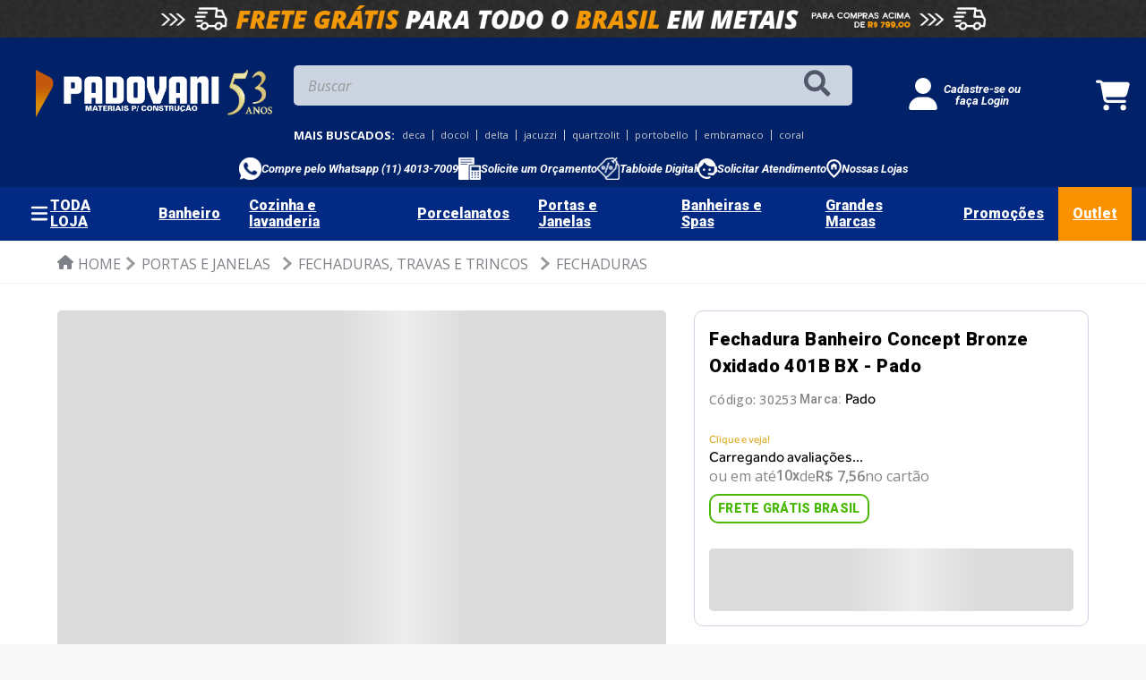

--- FILE ---
content_type: text/html; charset=utf-8
request_url: https://www.google.com/recaptcha/enterprise/anchor?ar=1&k=6LdV7CIpAAAAAPUrHXWlFArQ5hSiNQJk6Ja-vcYM&co=aHR0cHM6Ly93d3cucGFkb3ZhbmkuY29tLmJyOjQ0Mw..&hl=pt-BR&v=PoyoqOPhxBO7pBk68S4YbpHZ&size=invisible&anchor-ms=20000&execute-ms=30000&cb=abse22ytb3ii
body_size: 48824
content:
<!DOCTYPE HTML><html dir="ltr" lang="pt-BR"><head><meta http-equiv="Content-Type" content="text/html; charset=UTF-8">
<meta http-equiv="X-UA-Compatible" content="IE=edge">
<title>reCAPTCHA</title>
<style type="text/css">
/* cyrillic-ext */
@font-face {
  font-family: 'Roboto';
  font-style: normal;
  font-weight: 400;
  font-stretch: 100%;
  src: url(//fonts.gstatic.com/s/roboto/v48/KFO7CnqEu92Fr1ME7kSn66aGLdTylUAMa3GUBHMdazTgWw.woff2) format('woff2');
  unicode-range: U+0460-052F, U+1C80-1C8A, U+20B4, U+2DE0-2DFF, U+A640-A69F, U+FE2E-FE2F;
}
/* cyrillic */
@font-face {
  font-family: 'Roboto';
  font-style: normal;
  font-weight: 400;
  font-stretch: 100%;
  src: url(//fonts.gstatic.com/s/roboto/v48/KFO7CnqEu92Fr1ME7kSn66aGLdTylUAMa3iUBHMdazTgWw.woff2) format('woff2');
  unicode-range: U+0301, U+0400-045F, U+0490-0491, U+04B0-04B1, U+2116;
}
/* greek-ext */
@font-face {
  font-family: 'Roboto';
  font-style: normal;
  font-weight: 400;
  font-stretch: 100%;
  src: url(//fonts.gstatic.com/s/roboto/v48/KFO7CnqEu92Fr1ME7kSn66aGLdTylUAMa3CUBHMdazTgWw.woff2) format('woff2');
  unicode-range: U+1F00-1FFF;
}
/* greek */
@font-face {
  font-family: 'Roboto';
  font-style: normal;
  font-weight: 400;
  font-stretch: 100%;
  src: url(//fonts.gstatic.com/s/roboto/v48/KFO7CnqEu92Fr1ME7kSn66aGLdTylUAMa3-UBHMdazTgWw.woff2) format('woff2');
  unicode-range: U+0370-0377, U+037A-037F, U+0384-038A, U+038C, U+038E-03A1, U+03A3-03FF;
}
/* math */
@font-face {
  font-family: 'Roboto';
  font-style: normal;
  font-weight: 400;
  font-stretch: 100%;
  src: url(//fonts.gstatic.com/s/roboto/v48/KFO7CnqEu92Fr1ME7kSn66aGLdTylUAMawCUBHMdazTgWw.woff2) format('woff2');
  unicode-range: U+0302-0303, U+0305, U+0307-0308, U+0310, U+0312, U+0315, U+031A, U+0326-0327, U+032C, U+032F-0330, U+0332-0333, U+0338, U+033A, U+0346, U+034D, U+0391-03A1, U+03A3-03A9, U+03B1-03C9, U+03D1, U+03D5-03D6, U+03F0-03F1, U+03F4-03F5, U+2016-2017, U+2034-2038, U+203C, U+2040, U+2043, U+2047, U+2050, U+2057, U+205F, U+2070-2071, U+2074-208E, U+2090-209C, U+20D0-20DC, U+20E1, U+20E5-20EF, U+2100-2112, U+2114-2115, U+2117-2121, U+2123-214F, U+2190, U+2192, U+2194-21AE, U+21B0-21E5, U+21F1-21F2, U+21F4-2211, U+2213-2214, U+2216-22FF, U+2308-230B, U+2310, U+2319, U+231C-2321, U+2336-237A, U+237C, U+2395, U+239B-23B7, U+23D0, U+23DC-23E1, U+2474-2475, U+25AF, U+25B3, U+25B7, U+25BD, U+25C1, U+25CA, U+25CC, U+25FB, U+266D-266F, U+27C0-27FF, U+2900-2AFF, U+2B0E-2B11, U+2B30-2B4C, U+2BFE, U+3030, U+FF5B, U+FF5D, U+1D400-1D7FF, U+1EE00-1EEFF;
}
/* symbols */
@font-face {
  font-family: 'Roboto';
  font-style: normal;
  font-weight: 400;
  font-stretch: 100%;
  src: url(//fonts.gstatic.com/s/roboto/v48/KFO7CnqEu92Fr1ME7kSn66aGLdTylUAMaxKUBHMdazTgWw.woff2) format('woff2');
  unicode-range: U+0001-000C, U+000E-001F, U+007F-009F, U+20DD-20E0, U+20E2-20E4, U+2150-218F, U+2190, U+2192, U+2194-2199, U+21AF, U+21E6-21F0, U+21F3, U+2218-2219, U+2299, U+22C4-22C6, U+2300-243F, U+2440-244A, U+2460-24FF, U+25A0-27BF, U+2800-28FF, U+2921-2922, U+2981, U+29BF, U+29EB, U+2B00-2BFF, U+4DC0-4DFF, U+FFF9-FFFB, U+10140-1018E, U+10190-1019C, U+101A0, U+101D0-101FD, U+102E0-102FB, U+10E60-10E7E, U+1D2C0-1D2D3, U+1D2E0-1D37F, U+1F000-1F0FF, U+1F100-1F1AD, U+1F1E6-1F1FF, U+1F30D-1F30F, U+1F315, U+1F31C, U+1F31E, U+1F320-1F32C, U+1F336, U+1F378, U+1F37D, U+1F382, U+1F393-1F39F, U+1F3A7-1F3A8, U+1F3AC-1F3AF, U+1F3C2, U+1F3C4-1F3C6, U+1F3CA-1F3CE, U+1F3D4-1F3E0, U+1F3ED, U+1F3F1-1F3F3, U+1F3F5-1F3F7, U+1F408, U+1F415, U+1F41F, U+1F426, U+1F43F, U+1F441-1F442, U+1F444, U+1F446-1F449, U+1F44C-1F44E, U+1F453, U+1F46A, U+1F47D, U+1F4A3, U+1F4B0, U+1F4B3, U+1F4B9, U+1F4BB, U+1F4BF, U+1F4C8-1F4CB, U+1F4D6, U+1F4DA, U+1F4DF, U+1F4E3-1F4E6, U+1F4EA-1F4ED, U+1F4F7, U+1F4F9-1F4FB, U+1F4FD-1F4FE, U+1F503, U+1F507-1F50B, U+1F50D, U+1F512-1F513, U+1F53E-1F54A, U+1F54F-1F5FA, U+1F610, U+1F650-1F67F, U+1F687, U+1F68D, U+1F691, U+1F694, U+1F698, U+1F6AD, U+1F6B2, U+1F6B9-1F6BA, U+1F6BC, U+1F6C6-1F6CF, U+1F6D3-1F6D7, U+1F6E0-1F6EA, U+1F6F0-1F6F3, U+1F6F7-1F6FC, U+1F700-1F7FF, U+1F800-1F80B, U+1F810-1F847, U+1F850-1F859, U+1F860-1F887, U+1F890-1F8AD, U+1F8B0-1F8BB, U+1F8C0-1F8C1, U+1F900-1F90B, U+1F93B, U+1F946, U+1F984, U+1F996, U+1F9E9, U+1FA00-1FA6F, U+1FA70-1FA7C, U+1FA80-1FA89, U+1FA8F-1FAC6, U+1FACE-1FADC, U+1FADF-1FAE9, U+1FAF0-1FAF8, U+1FB00-1FBFF;
}
/* vietnamese */
@font-face {
  font-family: 'Roboto';
  font-style: normal;
  font-weight: 400;
  font-stretch: 100%;
  src: url(//fonts.gstatic.com/s/roboto/v48/KFO7CnqEu92Fr1ME7kSn66aGLdTylUAMa3OUBHMdazTgWw.woff2) format('woff2');
  unicode-range: U+0102-0103, U+0110-0111, U+0128-0129, U+0168-0169, U+01A0-01A1, U+01AF-01B0, U+0300-0301, U+0303-0304, U+0308-0309, U+0323, U+0329, U+1EA0-1EF9, U+20AB;
}
/* latin-ext */
@font-face {
  font-family: 'Roboto';
  font-style: normal;
  font-weight: 400;
  font-stretch: 100%;
  src: url(//fonts.gstatic.com/s/roboto/v48/KFO7CnqEu92Fr1ME7kSn66aGLdTylUAMa3KUBHMdazTgWw.woff2) format('woff2');
  unicode-range: U+0100-02BA, U+02BD-02C5, U+02C7-02CC, U+02CE-02D7, U+02DD-02FF, U+0304, U+0308, U+0329, U+1D00-1DBF, U+1E00-1E9F, U+1EF2-1EFF, U+2020, U+20A0-20AB, U+20AD-20C0, U+2113, U+2C60-2C7F, U+A720-A7FF;
}
/* latin */
@font-face {
  font-family: 'Roboto';
  font-style: normal;
  font-weight: 400;
  font-stretch: 100%;
  src: url(//fonts.gstatic.com/s/roboto/v48/KFO7CnqEu92Fr1ME7kSn66aGLdTylUAMa3yUBHMdazQ.woff2) format('woff2');
  unicode-range: U+0000-00FF, U+0131, U+0152-0153, U+02BB-02BC, U+02C6, U+02DA, U+02DC, U+0304, U+0308, U+0329, U+2000-206F, U+20AC, U+2122, U+2191, U+2193, U+2212, U+2215, U+FEFF, U+FFFD;
}
/* cyrillic-ext */
@font-face {
  font-family: 'Roboto';
  font-style: normal;
  font-weight: 500;
  font-stretch: 100%;
  src: url(//fonts.gstatic.com/s/roboto/v48/KFO7CnqEu92Fr1ME7kSn66aGLdTylUAMa3GUBHMdazTgWw.woff2) format('woff2');
  unicode-range: U+0460-052F, U+1C80-1C8A, U+20B4, U+2DE0-2DFF, U+A640-A69F, U+FE2E-FE2F;
}
/* cyrillic */
@font-face {
  font-family: 'Roboto';
  font-style: normal;
  font-weight: 500;
  font-stretch: 100%;
  src: url(//fonts.gstatic.com/s/roboto/v48/KFO7CnqEu92Fr1ME7kSn66aGLdTylUAMa3iUBHMdazTgWw.woff2) format('woff2');
  unicode-range: U+0301, U+0400-045F, U+0490-0491, U+04B0-04B1, U+2116;
}
/* greek-ext */
@font-face {
  font-family: 'Roboto';
  font-style: normal;
  font-weight: 500;
  font-stretch: 100%;
  src: url(//fonts.gstatic.com/s/roboto/v48/KFO7CnqEu92Fr1ME7kSn66aGLdTylUAMa3CUBHMdazTgWw.woff2) format('woff2');
  unicode-range: U+1F00-1FFF;
}
/* greek */
@font-face {
  font-family: 'Roboto';
  font-style: normal;
  font-weight: 500;
  font-stretch: 100%;
  src: url(//fonts.gstatic.com/s/roboto/v48/KFO7CnqEu92Fr1ME7kSn66aGLdTylUAMa3-UBHMdazTgWw.woff2) format('woff2');
  unicode-range: U+0370-0377, U+037A-037F, U+0384-038A, U+038C, U+038E-03A1, U+03A3-03FF;
}
/* math */
@font-face {
  font-family: 'Roboto';
  font-style: normal;
  font-weight: 500;
  font-stretch: 100%;
  src: url(//fonts.gstatic.com/s/roboto/v48/KFO7CnqEu92Fr1ME7kSn66aGLdTylUAMawCUBHMdazTgWw.woff2) format('woff2');
  unicode-range: U+0302-0303, U+0305, U+0307-0308, U+0310, U+0312, U+0315, U+031A, U+0326-0327, U+032C, U+032F-0330, U+0332-0333, U+0338, U+033A, U+0346, U+034D, U+0391-03A1, U+03A3-03A9, U+03B1-03C9, U+03D1, U+03D5-03D6, U+03F0-03F1, U+03F4-03F5, U+2016-2017, U+2034-2038, U+203C, U+2040, U+2043, U+2047, U+2050, U+2057, U+205F, U+2070-2071, U+2074-208E, U+2090-209C, U+20D0-20DC, U+20E1, U+20E5-20EF, U+2100-2112, U+2114-2115, U+2117-2121, U+2123-214F, U+2190, U+2192, U+2194-21AE, U+21B0-21E5, U+21F1-21F2, U+21F4-2211, U+2213-2214, U+2216-22FF, U+2308-230B, U+2310, U+2319, U+231C-2321, U+2336-237A, U+237C, U+2395, U+239B-23B7, U+23D0, U+23DC-23E1, U+2474-2475, U+25AF, U+25B3, U+25B7, U+25BD, U+25C1, U+25CA, U+25CC, U+25FB, U+266D-266F, U+27C0-27FF, U+2900-2AFF, U+2B0E-2B11, U+2B30-2B4C, U+2BFE, U+3030, U+FF5B, U+FF5D, U+1D400-1D7FF, U+1EE00-1EEFF;
}
/* symbols */
@font-face {
  font-family: 'Roboto';
  font-style: normal;
  font-weight: 500;
  font-stretch: 100%;
  src: url(//fonts.gstatic.com/s/roboto/v48/KFO7CnqEu92Fr1ME7kSn66aGLdTylUAMaxKUBHMdazTgWw.woff2) format('woff2');
  unicode-range: U+0001-000C, U+000E-001F, U+007F-009F, U+20DD-20E0, U+20E2-20E4, U+2150-218F, U+2190, U+2192, U+2194-2199, U+21AF, U+21E6-21F0, U+21F3, U+2218-2219, U+2299, U+22C4-22C6, U+2300-243F, U+2440-244A, U+2460-24FF, U+25A0-27BF, U+2800-28FF, U+2921-2922, U+2981, U+29BF, U+29EB, U+2B00-2BFF, U+4DC0-4DFF, U+FFF9-FFFB, U+10140-1018E, U+10190-1019C, U+101A0, U+101D0-101FD, U+102E0-102FB, U+10E60-10E7E, U+1D2C0-1D2D3, U+1D2E0-1D37F, U+1F000-1F0FF, U+1F100-1F1AD, U+1F1E6-1F1FF, U+1F30D-1F30F, U+1F315, U+1F31C, U+1F31E, U+1F320-1F32C, U+1F336, U+1F378, U+1F37D, U+1F382, U+1F393-1F39F, U+1F3A7-1F3A8, U+1F3AC-1F3AF, U+1F3C2, U+1F3C4-1F3C6, U+1F3CA-1F3CE, U+1F3D4-1F3E0, U+1F3ED, U+1F3F1-1F3F3, U+1F3F5-1F3F7, U+1F408, U+1F415, U+1F41F, U+1F426, U+1F43F, U+1F441-1F442, U+1F444, U+1F446-1F449, U+1F44C-1F44E, U+1F453, U+1F46A, U+1F47D, U+1F4A3, U+1F4B0, U+1F4B3, U+1F4B9, U+1F4BB, U+1F4BF, U+1F4C8-1F4CB, U+1F4D6, U+1F4DA, U+1F4DF, U+1F4E3-1F4E6, U+1F4EA-1F4ED, U+1F4F7, U+1F4F9-1F4FB, U+1F4FD-1F4FE, U+1F503, U+1F507-1F50B, U+1F50D, U+1F512-1F513, U+1F53E-1F54A, U+1F54F-1F5FA, U+1F610, U+1F650-1F67F, U+1F687, U+1F68D, U+1F691, U+1F694, U+1F698, U+1F6AD, U+1F6B2, U+1F6B9-1F6BA, U+1F6BC, U+1F6C6-1F6CF, U+1F6D3-1F6D7, U+1F6E0-1F6EA, U+1F6F0-1F6F3, U+1F6F7-1F6FC, U+1F700-1F7FF, U+1F800-1F80B, U+1F810-1F847, U+1F850-1F859, U+1F860-1F887, U+1F890-1F8AD, U+1F8B0-1F8BB, U+1F8C0-1F8C1, U+1F900-1F90B, U+1F93B, U+1F946, U+1F984, U+1F996, U+1F9E9, U+1FA00-1FA6F, U+1FA70-1FA7C, U+1FA80-1FA89, U+1FA8F-1FAC6, U+1FACE-1FADC, U+1FADF-1FAE9, U+1FAF0-1FAF8, U+1FB00-1FBFF;
}
/* vietnamese */
@font-face {
  font-family: 'Roboto';
  font-style: normal;
  font-weight: 500;
  font-stretch: 100%;
  src: url(//fonts.gstatic.com/s/roboto/v48/KFO7CnqEu92Fr1ME7kSn66aGLdTylUAMa3OUBHMdazTgWw.woff2) format('woff2');
  unicode-range: U+0102-0103, U+0110-0111, U+0128-0129, U+0168-0169, U+01A0-01A1, U+01AF-01B0, U+0300-0301, U+0303-0304, U+0308-0309, U+0323, U+0329, U+1EA0-1EF9, U+20AB;
}
/* latin-ext */
@font-face {
  font-family: 'Roboto';
  font-style: normal;
  font-weight: 500;
  font-stretch: 100%;
  src: url(//fonts.gstatic.com/s/roboto/v48/KFO7CnqEu92Fr1ME7kSn66aGLdTylUAMa3KUBHMdazTgWw.woff2) format('woff2');
  unicode-range: U+0100-02BA, U+02BD-02C5, U+02C7-02CC, U+02CE-02D7, U+02DD-02FF, U+0304, U+0308, U+0329, U+1D00-1DBF, U+1E00-1E9F, U+1EF2-1EFF, U+2020, U+20A0-20AB, U+20AD-20C0, U+2113, U+2C60-2C7F, U+A720-A7FF;
}
/* latin */
@font-face {
  font-family: 'Roboto';
  font-style: normal;
  font-weight: 500;
  font-stretch: 100%;
  src: url(//fonts.gstatic.com/s/roboto/v48/KFO7CnqEu92Fr1ME7kSn66aGLdTylUAMa3yUBHMdazQ.woff2) format('woff2');
  unicode-range: U+0000-00FF, U+0131, U+0152-0153, U+02BB-02BC, U+02C6, U+02DA, U+02DC, U+0304, U+0308, U+0329, U+2000-206F, U+20AC, U+2122, U+2191, U+2193, U+2212, U+2215, U+FEFF, U+FFFD;
}
/* cyrillic-ext */
@font-face {
  font-family: 'Roboto';
  font-style: normal;
  font-weight: 900;
  font-stretch: 100%;
  src: url(//fonts.gstatic.com/s/roboto/v48/KFO7CnqEu92Fr1ME7kSn66aGLdTylUAMa3GUBHMdazTgWw.woff2) format('woff2');
  unicode-range: U+0460-052F, U+1C80-1C8A, U+20B4, U+2DE0-2DFF, U+A640-A69F, U+FE2E-FE2F;
}
/* cyrillic */
@font-face {
  font-family: 'Roboto';
  font-style: normal;
  font-weight: 900;
  font-stretch: 100%;
  src: url(//fonts.gstatic.com/s/roboto/v48/KFO7CnqEu92Fr1ME7kSn66aGLdTylUAMa3iUBHMdazTgWw.woff2) format('woff2');
  unicode-range: U+0301, U+0400-045F, U+0490-0491, U+04B0-04B1, U+2116;
}
/* greek-ext */
@font-face {
  font-family: 'Roboto';
  font-style: normal;
  font-weight: 900;
  font-stretch: 100%;
  src: url(//fonts.gstatic.com/s/roboto/v48/KFO7CnqEu92Fr1ME7kSn66aGLdTylUAMa3CUBHMdazTgWw.woff2) format('woff2');
  unicode-range: U+1F00-1FFF;
}
/* greek */
@font-face {
  font-family: 'Roboto';
  font-style: normal;
  font-weight: 900;
  font-stretch: 100%;
  src: url(//fonts.gstatic.com/s/roboto/v48/KFO7CnqEu92Fr1ME7kSn66aGLdTylUAMa3-UBHMdazTgWw.woff2) format('woff2');
  unicode-range: U+0370-0377, U+037A-037F, U+0384-038A, U+038C, U+038E-03A1, U+03A3-03FF;
}
/* math */
@font-face {
  font-family: 'Roboto';
  font-style: normal;
  font-weight: 900;
  font-stretch: 100%;
  src: url(//fonts.gstatic.com/s/roboto/v48/KFO7CnqEu92Fr1ME7kSn66aGLdTylUAMawCUBHMdazTgWw.woff2) format('woff2');
  unicode-range: U+0302-0303, U+0305, U+0307-0308, U+0310, U+0312, U+0315, U+031A, U+0326-0327, U+032C, U+032F-0330, U+0332-0333, U+0338, U+033A, U+0346, U+034D, U+0391-03A1, U+03A3-03A9, U+03B1-03C9, U+03D1, U+03D5-03D6, U+03F0-03F1, U+03F4-03F5, U+2016-2017, U+2034-2038, U+203C, U+2040, U+2043, U+2047, U+2050, U+2057, U+205F, U+2070-2071, U+2074-208E, U+2090-209C, U+20D0-20DC, U+20E1, U+20E5-20EF, U+2100-2112, U+2114-2115, U+2117-2121, U+2123-214F, U+2190, U+2192, U+2194-21AE, U+21B0-21E5, U+21F1-21F2, U+21F4-2211, U+2213-2214, U+2216-22FF, U+2308-230B, U+2310, U+2319, U+231C-2321, U+2336-237A, U+237C, U+2395, U+239B-23B7, U+23D0, U+23DC-23E1, U+2474-2475, U+25AF, U+25B3, U+25B7, U+25BD, U+25C1, U+25CA, U+25CC, U+25FB, U+266D-266F, U+27C0-27FF, U+2900-2AFF, U+2B0E-2B11, U+2B30-2B4C, U+2BFE, U+3030, U+FF5B, U+FF5D, U+1D400-1D7FF, U+1EE00-1EEFF;
}
/* symbols */
@font-face {
  font-family: 'Roboto';
  font-style: normal;
  font-weight: 900;
  font-stretch: 100%;
  src: url(//fonts.gstatic.com/s/roboto/v48/KFO7CnqEu92Fr1ME7kSn66aGLdTylUAMaxKUBHMdazTgWw.woff2) format('woff2');
  unicode-range: U+0001-000C, U+000E-001F, U+007F-009F, U+20DD-20E0, U+20E2-20E4, U+2150-218F, U+2190, U+2192, U+2194-2199, U+21AF, U+21E6-21F0, U+21F3, U+2218-2219, U+2299, U+22C4-22C6, U+2300-243F, U+2440-244A, U+2460-24FF, U+25A0-27BF, U+2800-28FF, U+2921-2922, U+2981, U+29BF, U+29EB, U+2B00-2BFF, U+4DC0-4DFF, U+FFF9-FFFB, U+10140-1018E, U+10190-1019C, U+101A0, U+101D0-101FD, U+102E0-102FB, U+10E60-10E7E, U+1D2C0-1D2D3, U+1D2E0-1D37F, U+1F000-1F0FF, U+1F100-1F1AD, U+1F1E6-1F1FF, U+1F30D-1F30F, U+1F315, U+1F31C, U+1F31E, U+1F320-1F32C, U+1F336, U+1F378, U+1F37D, U+1F382, U+1F393-1F39F, U+1F3A7-1F3A8, U+1F3AC-1F3AF, U+1F3C2, U+1F3C4-1F3C6, U+1F3CA-1F3CE, U+1F3D4-1F3E0, U+1F3ED, U+1F3F1-1F3F3, U+1F3F5-1F3F7, U+1F408, U+1F415, U+1F41F, U+1F426, U+1F43F, U+1F441-1F442, U+1F444, U+1F446-1F449, U+1F44C-1F44E, U+1F453, U+1F46A, U+1F47D, U+1F4A3, U+1F4B0, U+1F4B3, U+1F4B9, U+1F4BB, U+1F4BF, U+1F4C8-1F4CB, U+1F4D6, U+1F4DA, U+1F4DF, U+1F4E3-1F4E6, U+1F4EA-1F4ED, U+1F4F7, U+1F4F9-1F4FB, U+1F4FD-1F4FE, U+1F503, U+1F507-1F50B, U+1F50D, U+1F512-1F513, U+1F53E-1F54A, U+1F54F-1F5FA, U+1F610, U+1F650-1F67F, U+1F687, U+1F68D, U+1F691, U+1F694, U+1F698, U+1F6AD, U+1F6B2, U+1F6B9-1F6BA, U+1F6BC, U+1F6C6-1F6CF, U+1F6D3-1F6D7, U+1F6E0-1F6EA, U+1F6F0-1F6F3, U+1F6F7-1F6FC, U+1F700-1F7FF, U+1F800-1F80B, U+1F810-1F847, U+1F850-1F859, U+1F860-1F887, U+1F890-1F8AD, U+1F8B0-1F8BB, U+1F8C0-1F8C1, U+1F900-1F90B, U+1F93B, U+1F946, U+1F984, U+1F996, U+1F9E9, U+1FA00-1FA6F, U+1FA70-1FA7C, U+1FA80-1FA89, U+1FA8F-1FAC6, U+1FACE-1FADC, U+1FADF-1FAE9, U+1FAF0-1FAF8, U+1FB00-1FBFF;
}
/* vietnamese */
@font-face {
  font-family: 'Roboto';
  font-style: normal;
  font-weight: 900;
  font-stretch: 100%;
  src: url(//fonts.gstatic.com/s/roboto/v48/KFO7CnqEu92Fr1ME7kSn66aGLdTylUAMa3OUBHMdazTgWw.woff2) format('woff2');
  unicode-range: U+0102-0103, U+0110-0111, U+0128-0129, U+0168-0169, U+01A0-01A1, U+01AF-01B0, U+0300-0301, U+0303-0304, U+0308-0309, U+0323, U+0329, U+1EA0-1EF9, U+20AB;
}
/* latin-ext */
@font-face {
  font-family: 'Roboto';
  font-style: normal;
  font-weight: 900;
  font-stretch: 100%;
  src: url(//fonts.gstatic.com/s/roboto/v48/KFO7CnqEu92Fr1ME7kSn66aGLdTylUAMa3KUBHMdazTgWw.woff2) format('woff2');
  unicode-range: U+0100-02BA, U+02BD-02C5, U+02C7-02CC, U+02CE-02D7, U+02DD-02FF, U+0304, U+0308, U+0329, U+1D00-1DBF, U+1E00-1E9F, U+1EF2-1EFF, U+2020, U+20A0-20AB, U+20AD-20C0, U+2113, U+2C60-2C7F, U+A720-A7FF;
}
/* latin */
@font-face {
  font-family: 'Roboto';
  font-style: normal;
  font-weight: 900;
  font-stretch: 100%;
  src: url(//fonts.gstatic.com/s/roboto/v48/KFO7CnqEu92Fr1ME7kSn66aGLdTylUAMa3yUBHMdazQ.woff2) format('woff2');
  unicode-range: U+0000-00FF, U+0131, U+0152-0153, U+02BB-02BC, U+02C6, U+02DA, U+02DC, U+0304, U+0308, U+0329, U+2000-206F, U+20AC, U+2122, U+2191, U+2193, U+2212, U+2215, U+FEFF, U+FFFD;
}

</style>
<link rel="stylesheet" type="text/css" href="https://www.gstatic.com/recaptcha/releases/PoyoqOPhxBO7pBk68S4YbpHZ/styles__ltr.css">
<script nonce="50xPK1GH-OY3Z0LJgbRQNw" type="text/javascript">window['__recaptcha_api'] = 'https://www.google.com/recaptcha/enterprise/';</script>
<script type="text/javascript" src="https://www.gstatic.com/recaptcha/releases/PoyoqOPhxBO7pBk68S4YbpHZ/recaptcha__pt_br.js" nonce="50xPK1GH-OY3Z0LJgbRQNw">
      
    </script></head>
<body><div id="rc-anchor-alert" class="rc-anchor-alert"></div>
<input type="hidden" id="recaptcha-token" value="[base64]">
<script type="text/javascript" nonce="50xPK1GH-OY3Z0LJgbRQNw">
      recaptcha.anchor.Main.init("[\x22ainput\x22,[\x22bgdata\x22,\x22\x22,\[base64]/[base64]/bmV3IFpbdF0obVswXSk6Sz09Mj9uZXcgWlt0XShtWzBdLG1bMV0pOks9PTM/bmV3IFpbdF0obVswXSxtWzFdLG1bMl0pOks9PTQ/[base64]/[base64]/[base64]/[base64]/[base64]/[base64]/[base64]/[base64]/[base64]/[base64]/[base64]/[base64]/[base64]/[base64]\\u003d\\u003d\x22,\[base64]\x22,\x22F0ElWzzDiXc9Z8KBVjTCiMO/wobCg8OyFMK0w4lRbsKLXsK8bXMaOQTDrAZKw4kywpLDhcOLEcORTsODQXJFUgbCtSoDwrbCqWLDjTlNaXkrw55xWMKjw4FQdxjChcO7X8KgQ8O/IsKTSnRGfA3DmFrDucOIRsKeY8O6w5DCvQ7CncKuQDQYLljCn8KtcDISNkgkJ8Kcw4/Dgw/CvAPDlw48woMYwqXDjj/CmilNcMO1w6jDvkjDrsKEPQ3Ctz1gwrnDusODwoVYwqsoVcODwpnDjsO/[base64]/[base64]/Ch8KjwoXDjHfCj3XCksK0wpNfw68ow4IEwqkLwo3Dhzw8DsOVYsOnw6LCoitAw55hwp0HLsO5wrrCmiLCh8KTEsO9Y8KCwpbDgknDoDFowozClMOjw4kfwqlUw6fCssOdUCrDnEVrD1TCugzCgBDCuwBIPhLCh8K0NBxEwprCmU3DgcO7G8K/H2lrc8OKVcKKw5vCtWHClcKQGsObw6PCqcKHw6lYKlTChMK3w7Fxw5fDmcOXIcK/bcKawp/DlcOswp0VXsOwb8K5Q8Oawqwlw49iSkl7RRnChsKJF0/[base64]/[base64]/WsOVwr4mwr3DjcKgw75SwpkXOjp5w7IcBCTCicKNwqY/w4fCvRYMwqUdERNGRXHClk9VwozDjcKmOcKtDsOefjzCusKlw6vDpsKOw6VBwqZbDy3ClQzDuyVJwr3DozQNAVLDn2V7XzE4w6PDksKxw4N1w4jCl8OGIcOmNMKVDMKvOW54worDhQvCiQ7DlAnCtU/CpMKLFsO6akcVO2NnGsOjw6Vvw6J+dcKMwo3DrTUIWh4yw6XDiBUxSmzDoHE5w7TCmDMZUMKhbcK0w4LDgnZKw5g0w5/CnsO3wonCu2hKwqNdw4c8wr3Col4Bw48xPn0QwqYxT8OCw7rDnQAVwqEFe8OEwqnCt8Kwwr7CkVohVngpSx/DmsK7IGTCrz45IsOSeMKcw5Uhw5DDjsOsF0V4ZcOafMOXGcKxw4gXwrfDtcOmMMKVccO/[base64]/wrxQZ8O0WAV8w5YtwrnDjMOQwq14U3ccw7M4Z37Du8KNdRoRXX1mZWNlZBB5wpNlwqDClCQLwpICw7kSwoUQw5g6w6cCwo0fw7HDhAjCkzFYw5TDr2dzITU2eHwEwrVtFUklaEXCqcO/[base64]/w7YtL8K6FsOnwpQuwo5LRMKjw4kCwqrCrFhoeVIBwofCn1nDlcKKB1rCisKuwoc3wrfCtSPDkBsZw6IiAMKzwpQhwpceADTCl8O+w5Uow6XCrwnCmylBBAbCtcOtLS9xwqUOw74pTX7DhgDDrMKMw6Enw5LCkGkVw5ACwqVoE3/CrsKkwpA/woYKwoENw7pnw6lKwpM3Rwc1wqHCpl3Dt8KBw4XCvkUjAcKCwo3DnMK2E1gVQzLCksOAVy3DrsKuZMOGwqLCuAcmBMKhwrB5A8OmwodQQcKRVMOKdkVIwoPDssOWwqrDklMBw6B5wrfClR3DkMKqeH1Fw4FVw4VmOSnDncOHLFXDjxcjwphQw5I/[base64]/DpE3DvMKAw6BJUsKuO17CohYVw6XDrMOcQTV/[base64]/DsRvDrykqw505LsOUTsO7wqLDmQrDvwLDgTbDj1VTFkQBwpUWwprClyU2WcKtBcOEw4lBUykRw7Q1XWPDmD/DpMO/w5zDo8KrwoghwolNw7RfKsOJwrcKwo/Dg8Kaw7g/w7HDpsKRXMOCLMO7W8K0HA8JwooBw7VnNcOzwq8AeljDicKzLcONVDbCisK/[base64]/[base64]/w650wo8mw4tEesKfVMORHnfDtcOJEMKeXwMGHMOVw7UEw55IbMO6RUEnwrjCrFUvDcKjFwjDj0zDpMOYw7/CiHdfR8K3NMKLHSPCncOnGCDCgcOlUFfCqMKMS03DlsKFAy/CmgfCnSrCpBTDtVXDljoJwpjDrcOjR8KVw7giwpRPwrPCjsKiFXN4Lw1lw4DCl8K6w71fwoPCh1TDgy8FUxnCtMK/aEPDnMKfW1zCq8KtQE3DvW3Dn8OgMAvCoSnDqsKFwodQbsO4LVVBw5tDwpfCpcKTw4xqCSg3w6DCscObCMKWwrHDh8Ktwrhiwr4jbioDCVzDm8KKTnjDh8OWwovCh3/CuhLCocK0csKqw6djwobCg11eOSEow7zCsgrDhsKyw7bCjG1Swrw5w6QASsOOwpfDvMOwIsKRwrd0w5lSw5AVR2N2NlHClBTDsRTDs8K/[base64]/DmBLDtsKHwqECZB1hBC0Iwo/Ck8KnZcKeVMK3M2zCgyPCjcK+w6cUwrA7McO8WTs6w6bClMKHaVpgKg/[base64]/CscKfCEQ6T8OAw4AAwqfDv8O3w6HDg2bDpcKjwpTCn8OQwpYmSsK9LFfDv8K5ZMKxU8O9wq/DjBwSw5JxwpUxC8K4CTvCksKew77CjybDlcOwwqjDg8ODYU9ww5fCu8KUwrDDo35bw7pFbMKJw6EdH8OVwpctwr9ZQ2dBfUTDiAhZeUFpw6JnwrfDncKvwovDqDJPwo4RwocSMmJ0wrXDlsKzccOXR8KsWcKrcnA0wqFUw7/[base64]/YAANw6sIwqYpwr7Ci8KicMKBw73Dl2VHFV06YcK8Uz3Dg8KGwrfDssKkXyDDl8OuKiXDr8KeWSnDjTxRw53CiGgywrfDqRZJOTHDq8KhbTAlVS1awr/[base64]/ChRIKw4LDsMKcw5PDvjTDosO0w6JBw4rDv3jDvsKZEz1+w6jDqDXCvsKbIMK8OsObJx3CpHNkdsKUb8OdBxLCpcOtw4FxDHfDsFgxZsKYw7DDn8KSHsO6McOPPcKow47Du0/DojDDi8Kkc8K7wq5zwobDkzZObArDhzXCv0prEAhGwprDigHCkcK7EWTChsKDMMOGYsKYVjjCu8Kswr7CqsKgFTjDl2rDnFxNw7PCqMKNw5nCucKSwqJ2YzbClsKUwo1eP8Ohw4rDiTDDgMOnwrvDjEZrVsOtwpUxJcO6wovDtFRVDU3Dl1M4w5/DvMKNw4oPdhnCuCAhw7HCkmMnGR3DoH90EMO0wp1VUsOBNjUuw5PClsKDwqDDm8Omw4/[base64]/w4ByccOhNkTCj1vDkFLDn8KWwqjCsFcSwodPSsKsLcO/S8KeQcOYADPDgcKTwqACACjDnhZkw5zCriREw7ZfbWdlw5gWw7ZBw53CtcKEWsKKWG4rw7EnOMKAwpvDnMOLNmHCqE1Iw74hw6/[base64]/CiMOfMj3DkcObT8OqFsOfHTXCpsKywrnDk2FvbB3DjMOJR8O8wpx7WQrDqhlDwpfDtGvCqkXDtcO8d8OidFHDmjvDqTPDiMOew4jCs8KWwpvDqSQ8w5LDrsKefMOyw4FOeMKNcsKyw4McAMKPwpdJeMKDwq7CiDkRARfCrsOrTANdw7Ffw4/[base64]/DjsKWOC/CrF/CncOnF8KBeQXCucOawpfDuMOwfGDDjW0/wpYIw4/[base64]/CjiXCtcO/wqPDmsKuw5g1wpnDiUHDkcKOIRhUw64AwpfDpcOTwqPCnsOFwr1nwpvDg8KyKVPCplzClUthTMOoAcODB38lODbDi0Fnw48zwq/DlHECwpJsw7RqGU/[base64]/dC3DpcK4w6DDrsOSw794Mn7Cqg/CiMKLPWFAD8OVGsK6w4zCisKEGFArwroHw5TCtsOsdcKoAsKkwqI8Th7DsmUNW8OEw5Vcwr3DscOsfMKdwqjDtBFldEzDucKpw5/CnwbDncOmRcOGJsOYWTHCtsOuwpzDicO3wpzDq8KvEwLDsDlQwpkzScKJOcOmeRbCgSwVYBwOwrrCskgFZihhf8KLGMKCwqAbwqptbsOwCD3DiWTDtMK2Z3bDtixMIsKDwqXCjXfDmsKvw79rfx3Ci8OfwqHDsVh2w6PDkEPDgsOEw6/CsCrDsAvDgcKsw71YLcOvIsKcw45mXVDCk0UORMO8w6RyworClGLDq0DCvMOIwr/DqRfDtMKPw7nCtMKJVU4QE8KTwrDDqMOxVkvCgm7CtsKYQj7Cm8KeV8KgwpfDgGTDj8Oaw6DCpypQwp8GwqrDisOnw67CmFVKIzzCkgPCuMKYDsOaYxJ5Alc8NsOpw5RMwoHCvmwqw6RVwoASMUl6w7JwGAbClzzDtBpFwp1Gw6HDosKPIMK/Bzojw6XClsKRI198woRcwqtsWwzCrMOdw5sQHMKkwqXDkmcDJ8O+w6/DsBRow790KcOhA0bCjCvDgMO8w5hmwqzCpMKCwonDpsOhfXDDgMKbwoAXMMOkw73DslQSwrclHSUkwrJ+w7nDicO0aQwzw4lrw6/[base64]/ShZhwpHDm8KVw4jDjsOfHAJrwrpWwoYlw7jCgDcJw4cQwprCncOWRMKiwoPCoXDCosKBMjUzfMKow7HCiUsWeATDt1HDrx1gwrzDtsK9SDnDkhk2DMOawobDkH/DmsOAwrsawqdJCnwyKVxDw4zCp8Kvwp1FOEzDpQDClMOAw4rDlWnDnMKyOC7Do8KcF8Khd8KQwozCpgDCv8K4w43CkyvDhcOdw6XDm8Odw5Jjw64sQsOZTSnCjcK1wrnCjCbCkMONw6bCuAUnPsO/w57DuCXCi3DCrcKcF0/[base64]/Cgwo9w4nDo8KawqbCrRlgcMODRjlVACPChW/Dhl/CqcOuTsOBRgoJIsOawp8PdsKMMMOgwrMRA8OJwqXDqsK4w7sBRnE7Z3MjwrfDugIeP8KnfF3DgcO7R0/DqSjCmcOuw7EXw7nDisOFwrQCaMKhw4YGwpDCo2fCiMOZw447SMOHbzbDl8OPSCZKwqZNYmzDjMKNw6XDksOJw7QJdcKgJXslw7w8wpFbw4LDgEA2N8OYw7jDo8OiwqLCscOPwoHDpy9IwqXCkMKAw5QlEsKjwpgiw7TDkn7DhMOhwrLCtyQUw5tCw7rDoSTCscO/wpZgKMKhwo3DuMOPKAfCmSYcwqzCplRMbcOhwpoHTWrDisKbQE3CksOgccKXHMKVLMKaDCnCg8OtwqfDjMKsw4zDtXNYw4Rfwo4SwrUuEsKewrUhNH/CvMOaZD/ChEJ8PgIQES/Cp8KXwpnCsMOcwpnDtV/DnClkIxPCjmh5OcOKw5rClsOpwpfDu8O4JcOoHCPDj8Okwo0iw4h2H8KgX8O6SMOhwptpDktoO8KAR8OMwrbCmS9iOXPDnsOhDBk+BsKuIsOAJDB/AMKowpxKw6d0GGrCsksUw6nCpihBIW1Xw5LCicKWwr0tV0nDisOlw7QkQAkKw4cmw6crPMKwaTfCr8OMwoTCmycACcOKw7Afwo0TcsKnIMOYw6peO0giNsKtwrbCjSzCvCw4wrBaw4/[base64]/CuHvDpWTCp8ORRUMKw4zCgMOVVkrDmH4bwrjClMKvw6TDpH1JwrkkLEXCicOCw4B6wo9ywqw7wo3CnxfDpMOSPAjDkHQCOBPDjMOTw5XClcKATnd/w5zDoMORwq5lw6k/[base64]/DnAoWXjRMBHzCnMKUIcODXsKESMK/OsONZsKvI8Odw7vCgTEBeMOCZCcYwqXCuzfCq8KqwoLDpw7CuAx4w7tiwpXChERZwofCkMKnw6rDpnnDjinDvBrCgRISw7HCrBchG8KOAG/[base64]/Dow1uw55ow67DkjPDkF3CqsO4w47CpcK4CcOfwpLDlU8EwrYfwqdkwo9vRsOEwp5gKFF+KwTDkkHClcOEw7nCmDbDmcKNBgbDn8KTw7nCgsOiw7LCvsK1wq4ew4YywpNSbRwLw5k4wpoUw7/DszfDt21UFypxwqrDhTJ3w6PDgcO+w5TCpTUyLMKxw4wOw7XDv8ONZ8ObFhLCuhLCgUPCvBcSw5plwpzDuilAYsOxQcKlcsKCw4VUO3lSMAXDhsODaEwUwq7Ck3HCgx/CiMOwQcOiw7w1wo9IwosjwoPCqiDChxxvZBwXfXrCkRDDhxDDszVAGsOIw7gqw7fCi0TCqcKsw6bDq8K4ZRDCgcKIwrwkwo/CrsKiwrUNdsKUX8OVwoTClMOYwq9Ow5k3HcKzwrzCoMOcWMK/w60/PsKjwpBubSnDtz7Di8OzdsORSsOBwq/DiDA4RcOuf8Ktwqckw7x7w6pTw7djIMKDWk/ChUE/w4MGGnB/C0zCmcKcwpoJVsOCw6PDlcOBw4pBeWpwHMOZw4FJw7dgJzwkTx7CmcKaEk3Dq8Oiw6okBi3DhcK+wq7CojPDsDjDj8KIaELDgCU2G2bDrcOLwofCpMKJS8OTEl1ewpEnw4fCrMOlw7DDmQMQe2JeAk5Nw5MYw5E5w4pOcsKywqRfw6QAwrLCkMO5HMK4HmlEZj/[base64]/[base64]/D3wNOMOOZ8Kxw5gFOkPDpQzClXnDm8O2wr3DiSgtwqrDjSbCkTfCt8KfEcOFVcKcwpbDusOXc8OZw4fCjMKHfMKfw7BvwrdsXcKXO8OSQcOuwoh3eGfCisKqw7/[base64]/w7gKw7s3ViZdQMOywrkgwp7CrVcMVWvDiBtbwqbDoMOtw404wp7DtgNnSMO0EsKYSEoewoU2w4/DqcOjP8O2wqY6w7ImScKfw7MGGhRIesKmC8KPw7LDicOVL8KJRn7Cj0d/XHkpZ2ZswpXCqMO6DcOSOMObw4LDpRDConfCtiI1wr5Hw4TDjk0jMTlMUcOkVDV8w77DkEXDtcKPw69awp/[base64]/[base64]/woIGN8OQCmxHwr7DisKkwq0MwotZw4MpIMOVw5nCnsORNMO7Zm9kwonCvcK3w7fDnV/Cgi7Cn8KdU8O4NHRAw67CjMKUwpQMCGJqwprDoEzCpsOUC8KiwqtobQnDiBbCgWBAwoRfXwlxw6YOw6nDocKXDUjCsFvCoMKefxjChH/DuMOvwqgkwpTDssOrMnnDqkVrBgnDtMKjwpfDisOPwoF/VcO5Q8Kxw5F6DBgZf8OEwrIfwoVaEzVnHQ4YJ8Owwo0ScwMiCnjDosOACsO/wpfDtn/DoMO7bCPCr1TCoGJffMOBw74Ow6jCj8KDwpp9w7wPwrcVGTtkK1MPKFHDrsK5d8KafSMgPMODwq0lccO4wol7YsOQAiFqwqpICMOkwrDCq8OsZVVhw4lVwrLCpU/CsMKPw6V/MxTCvcK7w4rCiStsKcK9wp3DiWvDqcKfw4xgw6BXJRLCiMKNw5zDo1zCm8KCc8O5PRBpworDszg6SCAcw4l4w5DCk8OywqnCp8O5wqnDrjTDhsO2w7wbwp4Vw4VjQcKPwrDCvx/CnhPCgUBwJcOnasKPPGViw4QHT8KbwqgLwp0dRcKcw5JBw4VAXcK9w6R/A8KvCcOKw6pNwrphD8KHwqh0ck1Dd3Nvw5QVKw/DqHx5wrrDvGvDvMKDYjHDrcKEwoLDsMOqwoUzwq5eORoSOyl7D8OIw74na0cWwrdYW8Krwo7DmsOKbDXDj8KMw6gWa1nDrwc7wqQmwqhuMsOEwrjDuzJJYsOpwpRuwqfDi3nDjMOCKcKNQMOlH07CohXCpsOvwq/[base64]/wpvClcOiwqsHwoMHwqFXw5pLwpMhVVPDogJfawfCjMK/[base64]/Di2Bsw74CXWRIZcKocsKqDMOowovCl8KSwr/CjcKDB2saw4htCMOCwqnCu1IZZsOAVcOlbcOjwpfCi8OKw47DsW08FMKZGcKeaGQnwqbCp8OKC8KoZcK/e0kXw5fCsiIHfw4vwprCsj7DhMKWw6zDtXDCkMOMBiTCgsKGEcO5wonCnU0zRcK7cMOseMKsBMOGw7vCn0zCocK4fWYuwoxtH8OFOHMdN8KwAMO9w6bDjcO8w5TCkMOOIsKyfy51w4jCjMKXw7ZAwobDn0/[base64]/CoXnCiVLCqUbCnjVGesK5wqDCghsWwr9Pwr3DnVhYXks0Bl0CwqbDoCTDr8KHTgzCl8OIXT9ewro8wrNcwqpSwpbDhHA5w73DqB/CrMKlCl7CtgY9wrLCjDoDKkLChBUmbsOsRlXCkGEHw7/DmMKPwrg3RVbDiF0/ecKOFcOqwpbDujzCvETDq8O7B8Kaw4LClcONw4NTIxvDqMKETMKQw5B/F8Kew45jwqzDmMKwOsKQwoYPw61rOsO4d07Cr8OVwqJjw5DCqMKWw7XDmcONPyDDrMKsBzfClVPCp0jCrcK/w5dxfcOzfDhCbyM7PlMdw4fCojMow6/DunTDosO8woYXw63CkG1VASDDuV0VKErCghA5w44NJTnCu8O1wpvCgzBxw4xqwqPDgsK+w57DtFrClsObw7kkwoLCi8OwfsKmKw8FwpoOFcKjV8K+bAVKUsKUwp/DshfDrhB2w6VJacKrwrbDgMKMw65PG8Ohw5/[base64]/[base64]/Cj8OWTEjCr0TCpBFpw43ChDEvLMODL8O1wr3DjWsWwo3Ckx7DimXCp3jCqVXCvRTDgsK9wpEHd8KXfl/DlD3CpcOtfcORSXDDk0rConfDk3LCh8O9BShywpB1w6nDoMKBw4jDgGHCn8OXw4DCocOaQQfClS3Dv8OtDsKmX8OcW8KkXMKFw7DDkcO9w7dFYGnCtTrDpcOhEsKUwrrCmMO9AFArc8K/w61ge14hwoJpLCjCqsOdLsKpw5ocWcKxw4IQw4fDscKtw6DDjcObwoPCu8KSeX/CpTk6wonDjAPDq1rCgsKjHMOqw7VYG8KFw6BeccOHw5tTfEgAw4wVwr7CjsK+w4nDlMOaQzACUMOyw7/[base64]/GRRPwo8qwqrCssObwprCtcOPVxvDhnvCusOvw4kNwrluwqkzw6gYw6JfwpXDvcOuYMKPdcOpcGYhw5LDgcKdw6PDusOlwrghw6/[base64]/CoyPCoMK0EwMiS2jDmRbDisKIR0fCqmTDh8OWC8KGwoUnwqvDoMOowpYjw63Cq14ewoLCmivDtzjDm8OrwpkcRCvCsMK6w6rCjwzDt8KuCsOBwrQZLMOZElbCvcKSw4/Dn0PDmHRBwrN7VlUfckMJwqsewpXClUZWWcKbwot4fcKew6XCjMKxwpjCqgRCwogvw65Kw58oSCbDtxEMB8KCwoPDnRHDtQBjE0XCvsKkNsOEw7zCnkbChFwRw4k1w7zDiT/DsgLDgMKFLsOiw4kWIEnDjsKxSMKBMcKTccOCCsOyMMK8w7vDtnR3w5BVW0UjwpdnwpIDPG0qHsKuPsOmw4rDgcKDLVXDrwBJYWPDuRfCsE3CncKqYMKbeWzDmSZhdMKawrHDrcKBw78qdlBkwpk2YDzCoUpRwot/w51GwrzCj1bDh8OMwojDpFDDpyVIworClcKha8OiS3/Dt8KBwrsIwrfCqDZRcsKPEcOvwqccw7B4w6M/[base64]/MTvDv3d3w73CrCZEwrLDomrDqMORPV9ywqoVWk4Uw7o2QsOWeMK1w5tINcKXKQrClw0NIh7ClMORF8KJD00NX1vDqsO/L27Ci1DCtyPDuEYrwpjDs8OPe8Kvw7XDocOjw7rCgWsgw4PCvC/DvjXDnQh9w4Erw7HDrMOGwpPDg8OlYsK8w5TDg8O/[base64]/ChTYfCjhgw50oEcKKwr7CscK5wrvDiMKBw4Yywqptw5Vew687w7HCjVvCmsOOJsK2RSlvb8KMwqlYR8OrLCRJQMOhbhjCqUgLwqRgQcKjM33CiRDCq8KcMcOmw6fDkFrDsjDCmil/LcOtw67CpkN/[base64]/cMOdH3jDkcObw4nDnHIVIMOswo/[base64]/[base64]/DosKSC8O0wpVbw5oPIS5JZsK/G8KLw6jDpMKvC8KnwolKwobDiSDDhsOOw7bDsQMew6k/wr/[base64]/DmsOKw6oXwrzDhMKYWMKZwoBhw7M2S8OwTj3Ck3HCnyATw6rCrsOmTCjCi005CXPCl8KyQ8OOwpt0w5XDosOvAgxIBcOlOUtwasO7SmbDtBkww7LCh1AxwpjCsgnDrCY5wpxcwrLDlcKow5DCkitxKMOsT8KXNhB5AWbDszrCicOww4bDmC82wo/[base64]/CMKUw6bDsVnDqzZhw5XCrm/[base64]/MMKcwpB+T8OcbjB+woE5wqR6wp/CknPDrTHDpGPCp2AGfV1WC8KcIAjCgcOew7l3MsO1X8OKwp7CkXrDhcOuWsOqw5M/wrMQPS0tw6FFw7IzFcKnTsK1C0FhwpPCocOmworDkMKUKsOmw4rDuMOcasKPA1PDmiHDky3Cg1fCrcO4wq7Di8KPw4/DjSFDDQslY8Kew6fCqgwLwoRjek3DmBvDpsOywoHCpTDDtQfCmsKmw77DtMKBw7zDlg8sDMK7UMK+QC/CiRXCv3vDjMOhGxHCiQ5hwpp/[base64]/DmV3DuMKZAMOAwrBow77DnGvDuF7CuFYMw68WScOrK1zDusKDw55OdcO0EGXCvi9BwqTDssOuZsO1wqBYCsO8wolkfsOGw7cvCsKdNcK5YSRIwq3DojrDisOvLsK1wpDClMO7wpptw4jCtGjCmcOtw4vCnFPDmcKowqlKwpjDiB5Aw7l+B3HDvsKYwr/CghsaeMKgZsKHIlxYGl3Dt8K3w4nCrcKRwop0wqHDlcOOThI6wozCt3vCpMKiwp8lDcKOw5bDt8KLBy/DhcKnRV/[base64]/wqXDi8KgC8OPw6tQVFViFcKvYlTDvWnCqWvClMK4UUxywoB9w6RQw7vClxYcw6PCgMK5w7QBEMOvw6zDsQArw4dhUAfDk24dw6VgLjFsQCXDhSlzJ2hLw79hw4pJw7/CrcOuw43DuUDDohByw4nCj3VPcDrCucOPUxwRw6RZUQ3CucOxwo/DonjCicKTwpV4wr7DiMOCD8ONw4EKw4vCs8OoYMK2AsKrw6HDrgbCrMOCIMKMw7hLwrMEesOtwoAmw6Ewwr3DhxbDjTHDqBZjOcKRTMKyOMK0w58OQ0gxJ8K3YxvCuTlmMsKhwqRrBRIowpDDi2PDr8KTcMO3woLDi0jDncOVw7jCn2IOw5/Cum7Ds8Oywq5yV8OPAsOew7HCkENUDsKNw7wfDsO9w6lfwoJ+BUVwwobCosOowrU6CMOawoXCkQAWHMOqw5YtNMK5wqxUG8O0woLCj2XCh8OFQsONdUDDtDw0wqjCh0DDvkoiw6NnWCMxbiZNwoVDRj4rw57DoRMPD8OIecOkLgFMbwTDlcKqw7t9wp/Dkj0Yw7rDsDtsTMKWSMK4eVHCrmbDjsK/[base64]/w5hzw6nCqcOSHybCusKhwr1jwqoNw5zCrkg2w6U/ZBQ5w73CklgJF2cYw5/[base64]/cy1bw71/FcKefcKdw73Cpx3CjgvCiyLDicOPw5nDmcKkQcOsF8Ksw6duwosQOnhPOsOyEMODwo4Yd0xADVc5OcKwO25fZQzDnMK9wrIgwohaPRbDpcKaacOXFsK/w7/[base64]/DhVLCisOxw7LCnkLCl8OoQ8KhYnQNMWXDvSDCqsKjJMKJGcKkQEw2bRhIw5U9w6DCqsKKE8OIDMKBw70hXyYowpBcNAzDixdaN2zCqSDCgsKRwprDr8Ojw4hSMFPDiMKAw7XCs1EIwrxlUcKrw5HDrTPClApfIcKEw5AbHkoCC8OQAcKBJwrDtlDCtEdhwo/Cp2ZAwpbDjkRBwobDqDo6CB43CCHClMK8XAFuRsKAexYiwolNMw4HSE9ZPHk0w4fDusK/wqLDhVXDvEBHwqE1w7DCh0bCpsOZw4oIBSIwKsOFw6PDqARuw4HCm8K9S03DqsKpBcKUwocywozCpkoTURMKPEXCsWBQEcO1wq8/w7N7wo55w7fCgsOnw5grZgxPQsKrw4hALMKme8OpUyvCp3tbw5XCvWnDlcKWT27DpMOvwrbCqF0fwq3Ch8KfScO/wqPDv0U7KwvCuMKQw5zCv8KSEjRKezY/asO5wpzCl8O7w6fCsw/CoSDDpsOBwprDnnBpHMK5IcOGM2FJd8Kmwr08wpgEEWTDvsOEagpeL8Kiw6HCpkVSw7d0V2QTHRPCumLCs8O4w7vDtcKzQw/DpsK2wpTCmsKVMjBPGUfCrcONWVnCrCchwpJ1w5d1BFzDqcOGw49wGDdJB8KBw7wcF8KWw6Z4LnRRHDbDl3NwX8O3woFkwoLCvVvChMOcwrlJS8K/[base64]/[base64]/[base64]/[base64]/DpE/Dl8O2ZSxTGkIzw51oR8Kgw71QdlzDh8KywrnCjVspE8OxPcKnw6d5w79TWsOMHHrDqAgNXcOQw5cawrU8RTlEwqARV3/Chx7DvcKWw7ZjE8KPdGrDucOOw4PCukHCmcOdw5bCu8ObWsO5Z2/ChcK6w7LCihgvX0nDh37DvhnDtcKBTHspAsKfY8O4a2kMAmwswqtLPC/Dm2tzWCdCO8KPbCTCk8OwwoTDjypJKMKKFD3CoxjCg8KCJ0oCwpUvHSLCvVQWwqjDiTjDlsOTUDnCkMKew6YaIsKsHcOWQzHChSUsw5nDoR3CuMOkw5bDhcKnIUxFwrV7w4sYD8K3HMO6wqvCgmtIw7zDpxR2w5/DmxvCgnILwqsqXsO7WsK2wp4eLzLDli9HPcKaBmzCr8KTw5ZbwotCw6sQwofDj8KWw63CvlrDm3cQKcO2d1VwSF3Du1F1wqHCtAnCqcOIJhkhw5UGJkBtw5zCjcOofG/CklFwUMOuMcKqB8KvZsKgw4BdwpPClQotE3jDmETDlnjCp2tOCsKRw5BoS8O/P0gGwrPDg8K4fXlgcMO/[base64]/ClS4iAyVJJMKFwrkLO8OXwrfDtcKFwrHDqDEawoxLeFRBG8Ouw5/DqGo7bcOjwrXCmmA7OGDCnG0cSMO3UsKPcxDCmcOmMsKhw48QwobDrm7DkBAFY1h9GyTDm8OwPxLDrsKaCMOJIH5FMsKVw5puRMOJw4xHw7/DgSTChsKDcDnCnxvDqW7Dv8Kww4EvYMKLw77DiMOaKsO8w6rDlsOPwq1nwqXDuMO2HBo3w5bDtFIfIi3CoMOYa8OpNlooSMKXBMOhFl8xwplTHjLDjyPDtVfDmsKKGsOaBMOEw6lOTWNlw5lIF8OSUwwDUjbCscO3w60pNEVXwqYewp/DnSHDs8Ofw5nDvlQtJQsEeFo9w7FGwr9xw5QBOMOxVMOXc8KofmYLMz3Cm20FPsOERw0wwqfCgidPw73Ds2bCtGTDmcK9wqXClsOSP8OvY8K9LzHDjl/Cu8OuwrHDs8OhHCHCo8KvfsKjwrrCszfDtMK9FsKXQWFbVyk1IcKSwq3CunPCpsKGK8Oww47CqhjDksKQwr0jwoYlw5soOsKDAn/Ds8Khw5/CosOaw5JYw5B7KUbClyAdesOGwrfCqUPDgsOaccKlQsKnw6xVw6LDshDDlG54QMO2QcOdEkZ6AcKuXcO5wocFEsO9VjjDrsKTw4/DksK8QEvDhnc3YcKBC1nDsMOrw6sSw7RFDT4aWsKQKsOow4XCpcOLwrTCi8OAwoDDkGHDjcKewqN+WjrDj3/[base64]/w5zDusKbR0xnwrvDlcKQw641wpXCrl3Cj8OQw7lmwo9aw7vDrMOSwrceaBnCqgQawqVfw5LDnMOawps+YmptwoZ+wq/DgkzCn8K/w5kKw78pwqssaMKNwobDtkgxwoN5Az4xw6DDngvCiQRRwr40w77CiQDCixDDvcKPw7hLGcKRw6PCvw50McKFw6Ekw4BHacO2ccKIw7FASh0/w7suwoxSbCxdw5UPw4d0wrgww7kuBwQgZxNAw4sjAA56FMOWZE3DhWN5BXlDw4tfQcOgUFHDnEXDoENYaW/DpsKwwr1/[base64]/wqUmwpDCrz8fwqBZwp5IP0hIwonConQRUcKgw7gJw4wFw5wOWcOzw4nCh8Kfw7gWJMOgdmLClQzCqcOfw5vCtX/[base64]/DmsKiwrXDtMKzFcKQHjrDqMOBbS0acsKleAzCsMK8PcKMDiZHCcOPWmALwrnDhQ8mU8Krw6Utw7LCucKywqbCtsK2w7PCoADCt1jCqsKwOwQyaRcKwrzCuU/CjEHCh2nChMKow4A8wq48w5IUcmJSfjzDrkInwoM1w5lew7fDvS3DgQzDmMKwHn9Rw6LDpsOsw7nChj3CmcKTeMOxw7V/wpMDWjZcWMKYw73DncK3wq7Ci8KzHsOzaAzCizoIwqXCuMOKJ8K0wrdKwp9fIMOvwoB7WVLDo8OowpdtZsK1KB7CiMO/[base64]/w5DDjMKfG8K5w5x7PcOGJxPDrULCr8KOZMORwoDCmcKaw454YCQOw6cNVjDDj8OVw5VkIzDDnxbCs8KowrdlQ2ozw4nCpCQdwoEmBA7Dg8OXw5zDgG1Nw7pewp/CpGvDuA14w57DjhbDhsOIw7ReFcKpw7jDmznCvj7Dr8O9w6MmVhgGw581w7Q2dcO0WsOcwoDCl1nClHnClMOcF38qKMKpwrLCpcKlwqfDg8O0eTkGGl3DkzHCtsOgcFsOIMK0R8OywoHDj8OcPMODw7EnO8OIwqV8FMOSw7HDvwdgw7TDhsKxT8Ozw5Urwowrw4/CpcKSUMOIwpQdw5jDusOZVHTDlhFiw7jClsOfQhHChzjCosKjGsOvLCrDocKxb8KbLjAPw78yP8KBb18Nw5oITyNbwrASwroVAsKXFMKQwoBmQ1vDsWzCvBoSw6LDqcK2w50Wf8KKw6XCsALDrAvDmnlDJMKWw7nCvSnCpsOoIcKEJsK+w78OwqVPJWQBMlPDj8KjEz/[base64]/CpRHCnMO3IcOFw7o+J8O9w6R4Rj/DlsOGwofDuBnCmsKFAMK7w5PDrxvCmMKwwqw3woLDqyA8ZicWVcOqwrYZwpHCnsKiK8KewobCrsOgworCssOJdiw8HMOPAMOjShVbVE/CtghdwpMNdEfDncKlNMOXW8KawrEwwrDCoRx+w5/CksKdPMOrMyPDl8KWwqZfKBfDj8KOHkokwpoQT8Kcw6Ahw5/DmCLCiSTDmTvDiMO1YcKmw6TDhHvDm8KhwqPClFw/EcOFPcKNw6HCgkDDp8O8OsOGw4vCtcOmAHF8w4/CjF/[base64]/[base64]/FivDlB7DoRnDjHbDiSzDqsKBwoVcw6bCm8KiMGLCsg\\u003d\\u003d\x22],null,[\x22conf\x22,null,\x226LdV7CIpAAAAAPUrHXWlFArQ5hSiNQJk6Ja-vcYM\x22,0,null,null,null,1,[21,125,63,73,95,87,41,43,42,83,102,105,109,121],[1017145,739],0,null,null,null,null,0,null,0,null,700,1,null,0,\[base64]/76lBhn6iwkZoQoZnOKMAhk\\u003d\x22,0,0,null,null,1,null,0,0,null,null,null,0],\x22https://www.padovani.com.br:443\x22,null,[3,1,1],null,null,null,1,3600,[\x22https://www.google.com/intl/pt-BR/policies/privacy/\x22,\x22https://www.google.com/intl/pt-BR/policies/terms/\x22],\x22nvlGVuE20/aJCkecaHwlT+ky6/6OAz9iqLrhtrqy16M\\u003d\x22,1,0,null,1,1768643546399,0,0,[130,40,99,76,89],null,[202,213,132,217],\x22RC-mkhbICbp9NyH4A\x22,null,null,null,null,null,\x220dAFcWeA5jkaFz7ha5Z-Sx4r1fucoQLZD2JTq6e1zZCsKQ9xbU3wWod_GoM9TCxVqwdhF8r2DMFVYTMFySys-1Td9UQK31A6dZ6A\x22,1768726346411]");
    </script></body></html>

--- FILE ---
content_type: text/html
request_url: https://targeting.voxus.com.br/v/
body_size: -157
content:
5125800

--- FILE ---
content_type: text/css; charset=utf-8
request_url: https://padovani.vtexassets.com/_v/public/assets/v1/published/padovani.basic@1.3.18/public/react/LpJacuzziPage.min.css?workspace=master
body_size: 717
content:
.padovani-basic-1-x-JacuzziContainer{color:#5b5b5f;padding:40px 0}.padovani-basic-1-x-JacuzziContainer,.padovani-basic-1-x-JacuzziContainer--max{display:flex;flex-direction:column;width:100%;justify-content:center;align-items:center}.padovani-basic-1-x-JacuzziContainer--max{max-width:1100px}.padovani-basic-1-x-JacuzziContainer--section1{display:flex;flex-direction:column;width:100%}.padovani-basic-1-x-JacuzziContainer--section1-row1{display:flex;justify-content:center;align-items:center;flex-direction:column;text-align:center}@media(max-width:756px){.padovani-basic-1-x-JacuzziContainer--section1-row1{box-sizing:border-box;padding:15px}}.padovani-basic-1-x-JacuzziContainer--section1-row1 h2{margin-bottom:5px;margin-top:10px}.padovani-basic-1-x-JacuzziContainer--section1-row1 p{margin:0 0 15px}@media(min-width:756px){.padovani-basic-1-x-JacuzziContainer--section1-row2-max{display:flex;justify-content:flex-end;align-items:flex-start;text-align:justify;-moz-column-gap:10px;column-gap:10px;max-width:1000px;flex-direction:row}.padovani-basic-1-x-JacuzziContainer--section1-row2-col1{width:40%}.padovani-basic-1-x-JacuzziContainer--section1-row2-col1 p{margin:0}.padovani-basic-1-x-JacuzziContainer--section1-row2-col2{width:60%}}@media(max-width:756px){.padovani-basic-1-x-JacuzziContainer--section1-row2-max{display:flex;justify-content:flex-end;align-items:flex-start;text-align:justify;-moz-column-gap:10px;column-gap:10px;flex-direction:column-reverse}.padovani-basic-1-x-JacuzziContainer--section1-row2-col1{width:100%;box-sizing:border-box;padding:15px}.padovani-basic-1-x-JacuzziContainer--section1-row2-col1 p{margin:0}.padovani-basic-1-x-JacuzziContainer--section1-row2-col2{width:100%}}.padovani-basic-1-x-JacuzziContainer--section1-row2-col2 img{width:100%}.padovani-basic-1-x-JacuzziContainer--section1-row2,.padovani-basic-1-x-JacuzziContainer--section1-row3{width:100%;display:flex;justify-content:flex-end}@media(max-width:756px){.padovani-basic-1-x-JacuzziContainer--section1-row3{box-sizing:border-box;padding:15px}}.padovani-basic-1-x-JacuzziContainer--section1-row3-text{width:100%;max-width:1000px}.padovani-basic-1-x-JacuzziContainer--section1-row3 p{text-align:center;max-width:530px}.padovani-basic-1-x-JacuzziContainer--section2{display:flex;flex-direction:column}@media(min-width:756px){.padovani-basic-1-x-JacuzziContainer--section2-row1{display:grid;grid-template-columns:repeat(6,1fr);-moz-column-gap:10px;column-gap:10px}.padovani-basic-1-x-JacuzziContainer--section2-row1-col1{grid-column:span 2}.padovani-basic-1-x-JacuzziContainer--section2-row1-col2{grid-column:span 4}.padovani-basic-1-x-JacuzziContainer--section2-row1-col2 ul li{display:grid;grid-template-columns:repeat(9,1fr);align-items:center}.padovani-basic-1-x-JacuzziContainer--section2-row1-col2 ul li img{grid-column:span 2;max-height:100px}.padovani-basic-1-x-JacuzziContainer--section2-row1-col2-item{grid-column:span 7}}@media(max-width:756px){.padovani-basic-1-x-JacuzziContainer--section2-row1{display:grid;grid-template-columns:repeat(1,1fr);-moz-column-gap:10px;column-gap:10px}.padovani-basic-1-x-JacuzziContainer--section2-row1-col1{grid-column:span 1}.padovani-basic-1-x-JacuzziContainer--section2-row1-col1 img{width:100%;height:300px;-o-object-position:0 -320px;object-position:0 -320px;-o-object-fit:cover;object-fit:cover}.padovani-basic-1-x-JacuzziContainer--section2-row1-col2{grid-column:span 1;box-sizing:border-box;padding:15px}.padovani-basic-1-x-JacuzziContainer--section2-row1-col2 ul li{display:grid;grid-template-columns:repeat(1,1fr);align-items:center;justify-items:center;text-align:center}.padovani-basic-1-x-JacuzziContainer--section2-row1-col2 ul li img{grid-column:span 1;max-height:100px}.padovani-basic-1-x-JacuzziContainer--section2-row1-col2-item{grid-column:span 1}}.padovani-basic-1-x-JacuzziContainer--section2-row1-col2 ul{display:flex;flex-direction:column;padding:0;gap:20px}.padovani-basic-1-x-JacuzziContainer--section3,.padovani-basic-1-x-JacuzziContainer--section4,.padovani-basic-1-x-JacuzziContainer--section5{display:flex;flex-direction:column}.padovani-basic-1-x-JacuzziContainer--section3-row1{text-align:center}.padovani-basic-1-x-JacuzziContainer--section3-row1,.padovani-basic-1-x-JacuzziContainer--section3-row2{display:flex;justify-content:center;align-items:center;flex-direction:column;box-sizing:border-box;padding:15px}.padovani-basic-1-x-JacuzziContainer--section3-row2-col1-item{}@media(min-width:756px){.padovani-basic-1-x-JacuzziContainer--section3-row2 ul{display:grid;padding:0;gap:20px;grid-template-columns:repeat(2,1fr)}.padovani-basic-1-x-JacuzziContainer--section3-row2 ul li{display:grid;grid-template-columns:repeat(9,1fr);align-items:center}.padovani-basic-1-x-JacuzziContainer--section4-row1 ul{display:grid;gap:20px;padding:0;grid-template-columns:repeat(2,1fr)}.padovani-basic-1-x-JacuzziContainer--section4-row1 ul li{display:grid;grid-template-columns:repeat(9,1fr);align-items:center}.padovani-basic-1-x-JacuzziContainer--section3-row2 ul li img{grid-column:span 2}.padovani-basic-1-x-JacuzziContainer--section3-row2-col2-item{grid-column:span 7;max-height:100px}}@media(max-width:756px){.padovani-basic-1-x-JacuzziContainer--section3-row2 ul{display:flex;padding:0;gap:20px;flex-direction:column}.padovani-basic-1-x-JacuzziContainer--section3-row2 ul li{display:flex;flex-direction:column;align-items:center;justify-content:center}.padovani-basic-1-x-JacuzziContainer--section3-row2-col2-item{display:flex;flex-direction:column;align-items:center;text-align:center}.padovani-basic-1-x-JacuzziContainer--section4-row1{box-sizing:border-box;padding:15px}.padovani-basic-1-x-JacuzziContainer--section4-row1 ul{display:grid;gap:20px;padding:0;grid-template-columns:repeat(1,1fr)}.padovani-basic-1-x-JacuzziContainer--section4-row1 ul li{display:flex;flex-direction:column;align-items:center;justify-content:center;text-align:center}.padovani-basic-1-x-JacuzziContainer--section3-row2 ul li img,.padovani-basic-1-x-JacuzziContainer--section3-row2-col2-item{grid-column:span 1}}.padovani-basic-1-x-JacuzziContainer--section3-row3 img{width:100%}.padovani-basic-1-x-JacuzziContainer--section4-row1{display:flex;flex-direction:column;justify-content:center;align-items:center}.padovani-basic-1-x-JacuzziContainer--section4-row2 img{width:100%}.padovani-basic-1-x-JacuzziContainer--section4-row1-col1-item{}.padovani-basic-1-x-JacuzziContainer--section4-row1 ul li img{grid-column:span 2;max-height:100px}.padovani-basic-1-x-JacuzziContainer--section4-row1-col2-item{grid-column:span 7}.padovani-basic-1-x-JacuzziContainer--section5-row1{display:flex;flex-direction:column;justify-content:center;align-items:center}.padovani-basic-1-x-JacuzziContainer--section5-row1-col1-item,.padovani-basic-1-x-JacuzziContainer--section5-row1-col2-item{}@media(min-width:756px){.padovani-basic-1-x-JacuzziContainer--section5-row1 ul{display:grid;gap:20px;padding:0;grid-template-columns:repeat(2,1fr)}.padovani-basic-1-x-JacuzziContainer--section5-row1 ul li{display:grid;grid-template-columns:repeat(9,1fr);align-items:center}.padovani-basic-1-x-JacuzziContainer--section5-row1 ul li img{grid-column:span 2}.padovani-basic-1-x-JacuzziContainer--section5-row1-col2-item{grid-column:span 7}}@media(max-width:756px){.padovani-basic-1-x-JacuzziContainer--section5-row1{box-sizing:border-box;padding:15px}.padovani-basic-1-x-JacuzziContainer--section5-row1 ul{padding:0}.padovani-basic-1-x-JacuzziContainer--section5-row1 ul,.padovani-basic-1-x-JacuzziContainer--section5-row1 ul li{display:flex;flex-direction:column;justify-content:center;align-items:center}.padovani-basic-1-x-JacuzziContainer--section5-row1 ul li img{grid-column:span 2}.padovani-basic-1-x-JacuzziContainer--section5-row1-col2-item{grid-column:span 7}}.padovani-basic-1-x-JacuzziContainer--section5-row2{display:flex;flex-direction:column;width:100%;justify-content:center;align-items:center}.padovani-basic-1-x-JacuzziContainer--section5-row2 ul{display:grid;grid-template-columns:repeat(2,1fr);gap:10px;padding:0;list-style:none}.padovani-basic-1-x-JacuzziContainer--section5-row2 ul li{display:flex;justify-content:center;align-items:center}.padovani-basic-1-x-JacuzziContainer--section5-row2 ul li a{color:#fff;text-decoration:none;background-color:#5b5b5f;box-sizing:border-box;padding:10px;border-radius:8px}@media(max-width:756px){.padovani-basic-1-x-JacuzziContainer--section2-row1-col2 ul{padding:20px}}

--- FILE ---
content_type: text/css; charset=utf-8
request_url: https://padovani.vtexassets.com/_v/public/assets/v1/published/vtex.styleguide@9.146.16/public/react/29.min.css?workspace=master
body_size: -168
content:
.vtex-styleguide-9-x-jsFocusVisible :focus:not([data-focus-visible-added]){outline:none}

--- FILE ---
content_type: text/css; charset=utf-8
request_url: https://padovani.vtexassets.com/_v/public/assets/v1/published/padovani.basic@1.3.18/public/react/Product.ProductTypes.min.css?workspace=master
body_size: 951
content:
@import url(https://use.typekit.net/xlq5muo.css);@import url(https://fonts.googleapis.com/css2?family=Open+Sans:ital,wght@0,300;0,400;0,500;0,600;0,700;0,800;1,300;1,400;1,500;1,600;1,700;1,800&family=Roboto:ital,wght@0,100;0,300;0,400;0,500;0,600;0,700;0,900;1,100;1,300;1,400;1,500;1,700;1,900&display=swap);.padovani-basic-1-x-ProductTypesContainer{display:flex;align-items:center;justify-content:center;flex-direction:column;background-size:cover;margin:16px 0;padding:16px 0}.padovani-basic-1-x-ProductTypesContainer .padovani-basic-1-x-ProductTypesTitle{font-family:Open Sans,sans-serif;width:100%;display:inline-block;text-align:center;text-transform:uppercase;font-weight:700;font-size:24px;color:#fff;margin:0 0 18px}.padovani-basic-1-x-ProductTypesContainer .padovani-basic-1-x-ProductTypesCardContainer{padding:0;margin:0 10px;list-style:none;width:100%}.padovani-basic-1-x-ProductTypesContainer .padovani-basic-1-x-ProductTypesCardContainer .padovani-basic-1-x-ProductTypesCardWrapper{display:flex;flex-direction:column;align-items:center;justify-content:flex-start}@media (min-width:1024px){.padovani-basic-1-x-ProductTypesContainer .padovani-basic-1-x-ProductTypesCardContainer .padovani-basic-1-x-ProductTypesCardWrapper{margin:0 20px;max-width:337px}}@media (max-width:1024px){.padovani-basic-1-x-ProductTypesContainer .padovani-basic-1-x-ProductTypesCardContainer .padovani-basic-1-x-ProductTypesCardWrapper{max-width:none}}.padovani-basic-1-x-ProductTypesContainer .padovani-basic-1-x-ProductTypesCardContainer .padovani-basic-1-x-ProductTypesCardWrapper figure{margin:0;width:100%}.padovani-basic-1-x-ProductTypesContainer .padovani-basic-1-x-ProductTypesCardContainer .padovani-basic-1-x-ProductTypesCardWrapper figure img{border-radius:50%;width:100%}.padovani-basic-1-x-ProductTypesContainer .padovani-basic-1-x-ProductTypesCardContainer .padovani-basic-1-x-ProductTypesCardWrapper figcaption h3{font-family:Open Sans,sans-serif;color:#fff;font-weight:800;font-size:16px;margin:8px 0;text-align:center;text-transform:uppercase}.padovani-basic-1-x-ProductTypesContainer .padovani-basic-1-x-ProductTypesCardContainer .padovani-basic-1-x-ProductTypesCardWrapper figcaption p{font-family:Open Sans,sans-serif;color:#fff;font-weight:600;font-size:12px;text-align:center;text-transform:uppercase}.padovani-basic-1-x-ProductTypesContainer .padovani-basic-1-x-ProductTypesCardContainer .padovani-basic-1-x-ProductTypesCardWrapper a{font-family:Open Sans,sans-serif;text-transform:uppercase;width:auto;display:inline-block;margin:auto;border-radius:30px;background-color:#7e8288;color:#fff;font-size:.875rem;padding:.5rem 1.5rem;transition:background .7s ease;border:1px solid #fff}.padovani-basic-1-x-ProductTypesContainer .padovani-basic-1-x-ProductTypesCardContainer .padovani-basic-1-x-ProductTypesCardWrapper a:hover{background-color:#e1b939}.padovani-basic-1-x-ProductTypesContainer .padovani-basic-1-x-sliderArrows{display:flex;align-items:center;justify-content:center}.padovani-basic-1-x-ProductTypesContainer .padovani-basic-1-x-sliderArrows .padovani-basic-1-x-caretIcon{display:none}.padovani-basic-1-x-ProductTypesContainer .padovani-basic-1-x-sliderLeftArrow{background-color:rgba(255,90,33,.8)!important;border-radius:30px;height:30px;width:30px;left:15px;transform:rotate(-180deg)}.padovani-basic-1-x-ProductTypesContainer .padovani-basic-1-x-sliderLeftArrow:before{content:"";display:block;background-image:url("data:image/svg+xml;charset=utf-8,%3Csvg viewBox='0 0 24 24' fill='none' xmlns='http://www.w3.org/2000/svg'%3E%3Cpath d='M9.71 18.293a1 1 0 001.415 0l4.887-4.892a2 2 0 000-2.828l-4.89-4.89a1 1 0 00-1.415 1.414l4.186 4.185a1 1 0 010 1.415L9.71 16.879a1 1 0 000 1.414z' fill='%23fff'/%3E%3C/svg%3E");background-position:50%;background-repeat:no-repeat;width:20px;height:20px}.padovani-basic-1-x-ProductTypesContainer .padovani-basic-1-x-sliderRightArrow{background-color:rgba(255,90,33,.8)!important;border-radius:30px;height:30px;width:30px;right:15px}.padovani-basic-1-x-ProductTypesContainer .padovani-basic-1-x-sliderRightArrow:before{content:"";display:block;background-image:url("data:image/svg+xml;charset=utf-8,%3Csvg viewBox='0 0 24 24' fill='none' xmlns='http://www.w3.org/2000/svg'%3E%3Cpath d='M9.71 18.293a1 1 0 001.415 0l4.887-4.892a2 2 0 000-2.828l-4.89-4.89a1 1 0 00-1.415 1.414l4.186 4.185a1 1 0 010 1.415L9.71 16.879a1 1 0 000 1.414z' fill='%23fff'/%3E%3C/svg%3E");background-position:50%;background-repeat:no-repeat;width:20px;height:20px}.padovani-basic-1-x-Skeleton{width:100%;height:50px;position:relative;background:#dbdbdb;border-radius:5px;overflow:hidden;background-image:linear-gradient(90deg,hsla(0,0%,100%,0),hsla(0,0%,100%,.5),hsla(0,0%,100%,0));background-size:150px 100%;background-repeat:no-repeat;background-position:left -40px top 0;-webkit-animation:padovani-basic-1-x-shine 1.4s ease infinite;animation:padovani-basic-1-x-shine 1.4s ease infinite}@-webkit-keyframes padovani-basic-1-x-shine{to{background-position:right -40px top 0}}@keyframes padovani-basic-1-x-shine{to{background-position:right -40px top 0}}

--- FILE ---
content_type: text/css; charset=utf-8
request_url: https://padovani.vtexassets.com/_v/public/assets/v1/published/padovani.basic@1.3.18/public/react/Template.PopupExit.min.css?workspace=master
body_size: 528
content:
@import url(https://use.typekit.net/xlq5muo.css);@import url(https://fonts.googleapis.com/css2?family=Open+Sans:ital,wght@0,300;0,400;0,500;0,600;0,700;0,800;1,300;1,400;1,500;1,600;1,700;1,800&family=Roboto:ital,wght@0,100;0,300;0,400;0,500;0,600;0,700;0,900;1,100;1,300;1,400;1,500;1,700;1,900&display=swap);.padovani-basic-1-x-closeContainerIcon{width:15px;height:15px;cursor:pointer;z-index:999999999;display:flex;align-items:center;position:absolute;top:20px;right:20px}@media (max-width:1024px){.padovani-basic-1-x-closeContainerIcon{right:5px;top:5px;transform:none;width:20px;height:20px}}.padovani-basic-1-x-closeContainerIcon .padovani-basic-1-x-leftright{height:2px;width:15px;position:absolute;background-color:#000;border-radius:3px;transform:rotate(45deg);transition:all .3s ease-in}.padovani-basic-1-x-closeContainerIcon .padovani-basic-1-x-rightleft{height:3px;width:15px;position:absolute;background-color:#000;border-radius:2px;transform:rotate(-45deg);transition:all .3s ease-in}.padovani-basic-1-x-closeContainerIcon label{color:#fff;font-family:Open Sans,sans-serif;font-size:.6em;text-transform:uppercase;letter-spacing:2px;transition:all .3s ease-in;opacity:0;margin:60px 0 0 5px;position:absolute}.padovani-basic-1-x-closeContainerIcon:hover .padovani-basic-1-x-leftright{transform:rotate(-45deg);background-color:#ff5a21}.padovani-basic-1-x-closeContainerIcon:hover .padovani-basic-1-x-rightleft{transform:rotate(45deg);background-color:#ff5a21}.padovani-basic-1-x-closeContainerIcon:hover label{opacity:1}@media (max-width:1024px){.padovani-basic-1-x-ContainerModalTable .padovani-basic-1-x-closeContainerIcon,.padovani-basic-1-x-ContainerModalTableOff .padovani-basic-1-x-closeContainerIcon,.padovani-basic-1-x-ContainerModalUserMeasurements .padovani-basic-1-x-closeContainerIcon,.padovani-basic-1-x-ContainerModalUserMeasurementsOff .padovani-basic-1-x-closeContainerIcon{top:18px}}.padovani-basic-1-x-PopupContainer{display:flex;justify-content:center}.padovani-basic-1-x-PopupContainer .padovani-basic-1-x-PopupOverlay{position:fixed;left:0;top:0;width:100%;height:100%;background-color:rgba(0,0,0,.5);z-index:10000;transition:all .3s ease-in-out;cursor:pointer}.padovani-basic-1-x-PopupContainer .padovani-basic-1-x-PopupWrapperContentImage{display:flex;justify-content:center;align-items:center;position:fixed;z-index:10001;width:100%;height:100%}.padovani-basic-1-x-PopupContainer .padovani-basic-0-x-closeContainerIcon{margin-top:-30rem;margin-left:30rem;top:unset;right:auto}

--- FILE ---
content_type: text/css; charset=utf-8
request_url: https://padovani.vtexassets.com/_v/public/assets/v1/published/padovani.basic@1.3.18/public/react/Template.Scripts.min.css?workspace=master
body_size: 434
content:
@import url(https://use.typekit.net/xlq5muo.css);@import url(https://fonts.googleapis.com/css2?family=Open+Sans:ital,wght@0,300;0,400;0,500;0,600;0,700;0,800;1,300;1,400;1,500;1,600;1,700;1,800&family=Roboto:ital,wght@0,100;0,300;0,400;0,500;0,600;0,700;0,900;1,100;1,300;1,400;1,500;1,700;1,900&display=swap);.padovani-basic-1-x-paginationDotsContainer{bottom:-30px}.padovani-basic-1-x-paginationDotsContainer .padovani-basic-1-x-paginationDot{transition:all .25s linear;background:#bfbfbf;border:0;width:5px;height:5px}.padovani-basic-1-x-paginationDotsContainer .padovani-basic-1-x-paginationDot.padovani-basic-1-x-paginationDot--isActive{background:#012169;margin-top:0;width:30px!important;border-radius:5px}.vtex-iframe-0-x-container--institucional iframe{min-height:400px}.vtex-my-orders-app-3-x-reorderBtn svg{fill:#fff!important}.vtex-account .vtex-store-components-3-x-container{width:100%!important}.vtex-store-components-3-x-carouselGaleryCursor .swiper-container{overflow:initial}.vtex-store-components-3-x-carouselGaleryCursor .swiper-container .swiper-pagination-bullets{bottom:-23%}::-webkit-scrollbar{width:6px}::-webkit-scrollbar-track{background:#f2f2f2}::-webkit-scrollbar-thumb{background:#ff5a21;border-radius:12px}::-webkit-scrollbar-thumb:hover{background:#ff5a21;opacity:.8}.vtex-checkout-summary-0-x-summaryItemContainer:nth-child(2){display:none}.vtex-flex-layout-0-x-flexRowContent--body-content{background-color:red!important}.vtex-flex-layout-0-x-flexRowContent--body-content .padovani-basic-1-x-items-stretch:not(:last-child){flex:1}

--- FILE ---
content_type: text/css; charset=utf-8
request_url: https://padovani.vtexassets.com/_v/public/assets/v1/published/padovani.basic@1.3.18/public/react/Template.Whatsapp.min.css?workspace=master
body_size: 236
content:
@import url(https://use.typekit.net/xlq5muo.css);@import url(https://fonts.googleapis.com/css2?family=Open+Sans:ital,wght@0,300;0,400;0,500;0,600;0,700;0,800;1,300;1,400;1,500;1,600;1,700;1,800&family=Roboto:ital,wght@0,100;0,300;0,400;0,500;0,600;0,700;0,900;1,100;1,300;1,400;1,500;1,700;1,900&display=swap);.padovani-basic-1-x-whatsappContainer{display:flex;align-items:center;max-width:100px;justify-content:center;width:60px!important;border-radius:3px;height:inherit;border-radius:30px;bottom:4rem;right:15px;position:fixed;z-index:999;-webkit-animation:padovani-basic-1-x-pulse 2s infinite;animation:padovani-basic-1-x-pulse 2s infinite}@media screen and (max-width:1024px){.padovani-basic-1-x-whatsappContainer{bottom:3rem;left:unset;right:1rem}}@-webkit-keyframes padovani-basic-1-x-pulse{0%{transform:scale(.95);box-shadow:0 0 0 0 rgba(37,211,102,.7)}70%{transform:scale(1);box-shadow:0 0 0 10px rgba(37,211,102,0)}to{transform:scale(.95);box-shadow:0 0 0 0 rgba(37,211,102,0)}}@keyframes padovani-basic-1-x-pulse{0%{transform:scale(.95);box-shadow:0 0 0 0 rgba(37,211,102,.7)}70%{transform:scale(1);box-shadow:0 0 0 10px rgba(37,211,102,0)}to{transform:scale(.95);box-shadow:0 0 0 0 rgba(37,211,102,0)}}

--- FILE ---
content_type: text/css; charset=utf-8
request_url: https://padovani.vtexassets.com/_v/public/assets/v1/published/padovani.basic@1.3.18/public/react/Template.BackToTopButton.min.css?workspace=master
body_size: 427
content:
.padovani-basic-1-x-backToTopButtonContainer{width:40px;height:40px!important;text-align:center;line-height:2;position:fixed;right:1rem;bottom:10rem;font-size:1.375rem;transition:opacity .7s ease;color:#fff}.padovani-basic-1-x-backToTopButtonContainer button{width:100%;height:100%;background-color:#181848!important;border:none}.padovani-basic-1-x-backToTopButtonContainer button :hover{background-color:#181848!important;-webkit-filter:brightness(140%);filter:brightness(140%);border-radius:4px}.padovani-basic-1-x-backToTopButtonContainer button .vtex-button__label{padding:0}.padovani-basic-1-x-backToTopButtonHidden{opacity:0}.padovani-basic-1-x-backToTopButtonActive{opacity:1}

--- FILE ---
content_type: text/css; charset=utf-8
request_url: https://padovani.vtexassets.com/_v/public/assets/v1/published/padovani.basic@1.3.18/public/react/CustomPrice.min.css?workspace=master
body_size: 287
content:
.padovani-basic-1-x-product-price{font-family:Exo\ 2,sans-serif;color:#767676}.padovani-basic-1-x-product-price--monetaryUnit{font-size:40px;font-weight:700;margin-right:8px}.padovani-basic-1-x-product-price--monetaryUnitListDe{font-size:12px;font-weight:400;margin-right:2px}.padovani-basic-1-x-product-price--monetaryUnitList{font-size:16px;font-weight:400;margin-right:2px}.padovani-basic-1-x-product-price--listPrice{position:relative;margin:10px 0}.padovani-basic-1-x-product-price--bestPrice{font-family:Roboto,sans-serif;font-weight:900;font-size:40px;line-height:normal;color:#444242;line-height:60px;letter-spacing:.02em;position:relative}.padovani-basic-1-x-savingPercentage{display:flex;flex-direction:column;align-items:center;justify-content:center;margin-right:3px;position:absolute;bottom:-35%!important;right:0;color:#fff;background-color:#f6a924;padding:4px;width:-webkit-max-content;width:-moz-max-content;width:max-content;font-family:Roboto,sans-serif;font-size:16px;font-weight:900;line-height:24px;letter-spacing:.02em}.padovani-basic-1-x-savingPercentage:before{content:"";border-top:16.5px solid transparent;border-bottom:16.5px solid;border-right:18px solid #f6a924;position:absolute;bottom:0;right:100%}.padovani-basic-1-x-in-pix{font-size:13px;font-weight:400}.padovani-basic-1-x-in-measure{padding-top:10px;padding-bottom:10px;align-items:flex-end;font-size:24px;margin-left:10px;color:#444242}.padovani-basic-1-x-isMeters{right:0}

--- FILE ---
content_type: text/css; charset=utf-8
request_url: https://padovani.vtexassets.com/_v/public/assets/v1/published/padovani.basic@1.3.18/public/react/SelectorQuantityStepper.min.css?workspace=master
body_size: 857
content:
@import url(https://use.typekit.net/xlq5muo.css);@import url(https://fonts.googleapis.com/css2?family=Open+Sans:ital,wght@0,300;0,400;0,500;0,600;0,700;0,800;1,300;1,400;1,500;1,600;1,700;1,800&family=Roboto:ital,wght@0,100;0,300;0,400;0,500;0,600;0,700;0,900;1,100;1,300;1,400;1,500;1,700;1,900&display=swap);.padovani-basic-1-x-ContentWrapModal{display:flex;flex-direction:row;align-items:center;justify-content:center;width:100%;gap:8px;margin-top:16px}.padovani-basic-1-x-ContentModalWarnning{display:flex;-moz-column-gap:16px;column-gap:16px;padding:8px 12px 8px 0;border-top:1px solid #d9d9d9;border-bottom:1px solid #d9d9d9;margin-bottom:16px}.padovani-basic-1-x-ContentModalWarnning svg{display:block;margin:auto}.padovani-basic-1-x-ContentModalWarnning p{font-family:Roboto,sans-serif;font-size:14px;font-weight:400;line-height:21px;text-align:left;color:#000;margin:0}.padovani-basic-1-x-ContentModalWarnning p strong{display:inline-block}@media (max-width:300px){.padovani-basic-1-x-ContentModalWarnning p{font-size:12px;line-height:19px}}.padovani-basic-1-x-ContentModalQty{margin-bottom:16px;margin-bottom:0!important;position:static;display:flex;align-items:center;justify-content:center;border-radius:10px;border:2px solid #dee7fc;height:60px}@media (min-width:1024px){.padovani-basic-1-x-ContentModalQty{max-width:127px}}.padovani-basic-1-x-ContentModalQty .vtex-numeric-stepper-container{display:flex;justify-content:space-evenly}@media (max-width:1024px){.padovani-basic-1-x-ContentModalQty .vtex-numeric-stepper-container{display:flex;justify-content:space-evenly}}.padovani-basic-1-x-ContentModalQty .vtex-numeric-minus-button__text,.padovani-basic-1-x-ContentModalQty .vtex-numeric-stepper__plus-button__text{color:#3c5ca7;font-size:20px;font-weight:600}.padovani-basic-1-x-ContentModalQty .vtex-numeric-stepper__input,.padovani-basic-1-x-ContentModalQty .vtex-numeric-stepper__minus-button,.padovani-basic-1-x-ContentModalQty .vtex-numeric-stepper__plus-button{background-color:transparent;border:0;width:32px!important}@media (max-width:1024px){.padovani-basic-1-x-ContentModalQty .vtex-numeric-stepper__input,.padovani-basic-1-x-ContentModalQty .vtex-numeric-stepper__minus-button,.padovani-basic-1-x-ContentModalQty .vtex-numeric-stepper__plus-button{width:100%!important}}.padovani-basic-1-x-ContentModalQty .vtex-numeric-stepper__input{width:70px!important;max-width:unset!important;font-size:20px;color:#3c5ca7;max-width:35px;font-weight:500}.padovani-basic-1-x-ContentModalQty .padovani-basic-1-x-ContentModalWrapCheckBox{display:flex;-moz-column-gap:8px;column-gap:8px}.padovani-basic-1-x-ContentModalQty .padovani-basic-1-x-ContentModalWrapCheckBox label{font-family:Roboto,sans-serif;font-size:16px;line-height:24px}.padovani-basic-1-x-ContentModalQty .padovani-basic-1-x-ContentModalWrapCheckBox label b{color:#3c5ca7}@media (max-width:300px){.padovani-basic-1-x-ContentModalQty .padovani-basic-1-x-ContentModalWrapCheckBox label{font-size:14px;line-height:22px}}.padovani-basic-1-x-ContentModalQty .padovani-basic-1-x-ContentModalWrapCheckBox .vtex-checkbox__container{display:block;margin:auto 0}.padovani-basic-1-x-ContentModalQty .padovani-basic-1-x-ContentModalWrapCheckBox .vtex-checkbox__container .vtex-checkbox__inner-container{border-radius:50%;border:1px solid #000!important;background:#fff!important}.padovani-basic-1-x-ContentModalQty .padovani-basic-1-x-ContentModalWrapCheckBox .vtex-checkbox__container .vtex-checkbox__inner-container.bg-action-primary:after{content:"";display:block;width:10px;height:10px;margin:2px auto auto;border-radius:50%;background:#3c5ca7}.padovani-basic-1-x-ContentModalQty .padovani-basic-1-x-ContentModalWrapCheckBox .vtex-checkbox__container .vtex-checkbox__box{display:none!important}.padovani-basic-1-x-ContentModalTotal{display:block;background-color:#fff;border:1px solid #d9d9d9;padding:8px 16px;border-radius:5px;margin-bottom:16px}.padovani-basic-1-x-ContentModalTotal>strong{display:block;font-family:Roboto,sans-serif;font-size:16px;font-weight:700;line-height:24px;margin-bottom:10px;color:#3c5ca7}.padovani-basic-1-x-ContentModalTotal .padovani-basic-1-x-sale_price-wrapper{display:block;margin-bottom:10px}.padovani-basic-1-x-ContentModalTotal .padovani-basic-1-x-sale_price-wrapper,.padovani-basic-1-x-ContentModalTotal .padovani-basic-1-x-sale_price-wrapper .padovani-basic-1-x-price{font-family:Roboto,sans-serif;font-size:32px;font-weight:700;line-height:48px;color:#000}.padovani-basic-1-x-ContentModalTotal .padovani-basic-1-x-ContentModalInfoQty{font-family:Roboto,sans-serif;font-size:14px;font-weight:400;line-height:21px;color:#000}.padovani-basic-1-x-ContentModalBuyButton{display:flex;justify-content:center;align-items:center;background:#4ab807;color:#fff;height:60px;border-radius:10px;text-align:center;width:100%;font-family:Roboto;font-weight:600;font-size:16px;line-height:24px;cursor:pointer}.padovani-basic-1-x-ContentModalBuyButton svg{display:none}

--- FILE ---
content_type: text/javascript
request_url: https://suite.linximpulse.net/impulse/padovani/autocomplete/linx-impulse-autocomplete.min.js
body_size: 72534
content:
(function(t,e){"object"===typeof exports&&"object"===typeof module?module.exports=e():"function"===typeof define&&define.amd?define([],e):"object"===typeof exports?exports["autocomplete"]=e():t["autocomplete"]=e()})(window,(function(){return function(t){function e(e){for(var n,i,o=e[0],a=e[1],s=0,u=[];s<o.length;s++)i=o[s],Object.prototype.hasOwnProperty.call(r,i)&&r[i]&&u.push(r[i][0]),r[i]=0;for(n in a)Object.prototype.hasOwnProperty.call(a,n)&&(t[n]=a[n]);c&&c(e);while(u.length)u.shift()()}var n={},r={autocomplete:0};function i(t){return o.p+""+t+".chunk."+{"chunk-00fa824c":"e734e35d93fd16e6b47c","chunk-2c7dfa90":"4976de339c34cbc9d2fd","chunk-2d0c7392":"db7225567f06c9351ed6","chunk-e6d2ca56":"967dc25b478b4b928772"}[t]+".js"}function o(e){if(n[e])return n[e].exports;var r=n[e]={i:e,l:!1,exports:{}};return t[e].call(r.exports,r,r.exports,o),r.l=!0,r.exports}o.e=function(t){var e=[],n=r[t];if(0!==n)if(n)e.push(n[2]);else{var a=new Promise((function(e,i){n=r[t]=[e,i]}));e.push(n[2]=a);var s,u=document.createElement("script");u.charset="utf-8",u.timeout=120,o.nc&&u.setAttribute("nonce",o.nc),u.src=i(t);var c=new Error;s=function(e){u.onerror=u.onload=null,clearTimeout(l);var n=r[t];if(0!==n){if(n){var i=e&&("load"===e.type?"missing":e.type),o=e&&e.target&&e.target.src;c.message="Loading chunk "+t+" failed.\n("+i+": "+o+")",c.name="ChunkLoadError",c.type=i,c.request=o,n[1](c)}r[t]=void 0}};var l=setTimeout((function(){s({type:"timeout",target:u})}),12e4);u.onerror=u.onload=s,document.head.appendChild(u)}return Promise.all(e)},o.m=t,o.c=n,o.d=function(t,e,n){o.o(t,e)||Object.defineProperty(t,e,{enumerable:!0,get:n})},o.r=function(t){"undefined"!==typeof Symbol&&Symbol.toStringTag&&Object.defineProperty(t,Symbol.toStringTag,{value:"Module"}),Object.defineProperty(t,"__esModule",{value:!0})},o.t=function(t,e){if(1&e&&(t=o(t)),8&e)return t;if(4&e&&"object"===typeof t&&t&&t.__esModule)return t;var n=Object.create(null);if(o.r(n),Object.defineProperty(n,"default",{enumerable:!0,value:t}),2&e&&"string"!=typeof t)for(var r in t)o.d(n,r,function(e){return t[e]}.bind(null,r));return n},o.n=function(t){var e=t&&t.__esModule?function(){return t["default"]}:function(){return t};return o.d(e,"a",e),e},o.o=function(t,e){return Object.prototype.hasOwnProperty.call(t,e)},o.p="https://suite.linximpulse.net/impulse/padovani/autocomplete/",o.oe=function(t){throw console.error(t),t};var a=window["jsonpFunctionImpulseAutocomplete"]=window["jsonpFunctionImpulseAutocomplete"]||[],s=a.push.bind(a);a.push=e,a=a.slice();for(var u=0;u<a.length;u++)e(a[u]);var c=s;return o(o.s="56d7")}({"01b0":function(t,e){t.exports=Object.is||function(t,e){return t===e?0!==t||1/t===1/e:t!=t&&e!=e}},"029b":function(t,e,n){var r=n("2745"),i=n("82e1");t.exports=Object.keys||function(t){return r(t,i)}},"0303":function(t,e,n){var r=n("2058");r(r.P+r.R,"Map",{toJSON:n("288c")("Map")})},"03d8":function(t,e,n){var r=n("e385");t.exports=function(t,e,n){for(var i in e)r(t,i,e[i],n);return t}},"0419":function(t,e,n){var r=n("8b94");r.__esModule&&(r=r.default),"string"===typeof r&&(r=[[t.i,r,""]]),r.locals&&(t.exports=r.locals);var i=n("e3a2").default;t.exports.__inject__=function(t){i("34ba3e47",r,t)}},"0466":function(t,e,n){"use strict";n.r(e);var r=n("bb42");for(var i in r)["default"].indexOf(i)<0&&function(t){n.d(e,t,(function(){return r[t]}))}(i)},"04f7":function(t,e,n){var r=n("0e8c"),i=n("84e7"),o=n("6f0d").f,a=n("c74b").f,s=n("eb58"),u=n("3c4f"),c=r.RegExp,l=c,p=c.prototype,f=/a/g,d=/a/g,h=new c(f)!==f;if(n("3d85")&&(!h||n("a124")((function(){return d[n("d951")("match")]=!1,c(f)!=f||c(d)==d||"/a/i"!=c(f,"i")})))){c=function(t,e){var n=this instanceof c,r=s(t),o=void 0===e;return!n&&r&&t.constructor===c&&o?t:i(h?new l(r&&!o?t.source:t,e):l((r=t instanceof c)?t.source:t,r&&o?u.call(t):e),n?this:p,c)};for(var m=function(t){t in c||o(c,t,{configurable:!0,get:function(){return l[t]},set:function(e){l[t]=e}})},g=a(l),v=0;g.length>v;)m(g[v++]);p.constructor=c,c.prototype=p,n("e385")(r,"RegExp",c)}n("d7a2")("RegExp")},"054c":function(t,e,n){var r=n("f455")("meta"),i=n("194e"),o=n("25a6"),a=n("6f0d").f,s=0,u=Object.isExtensible||function(){return!0},c=!n("a124")((function(){return u(Object.preventExtensions({}))})),l=function(t){a(t,r,{value:{i:"O"+ ++s,w:{}}})},p=function(t,e){if(!i(t))return"symbol"==typeof t?t:("string"==typeof t?"S":"P")+t;if(!o(t,r)){if(!u(t))return"F";if(!e)return"E";l(t)}return t[r].i},f=function(t,e){if(!o(t,r)){if(!u(t))return!0;if(!e)return!1;l(t)}return t[r].w},d=function(t){return c&&h.NEED&&u(t)&&!o(t,r)&&l(t),t},h=t.exports={KEY:r,NEED:!1,fastKey:p,getWeak:f,onFreeze:d}},"06c9":function(t,e,n){var r=n("d1a9");r.__esModule&&(r=r.default),"string"===typeof r&&(r=[[t.i,r,""]]),r.locals&&(t.exports=r.locals);var i=n("e3a2").default;t.exports.__inject__=function(t){i("a4901260",r,t)}},"06ef":function(t,e,n){"use strict";var r=n("8c7e"),i=n("01b0"),o=n("742b");n("fe99")("search",1,(function(t,e,n,a){return[function(n){var r=t(this),i=void 0==n?void 0:n[e];return void 0!==i?i.call(n,r):new RegExp(n)[e](String(r))},function(t){var e=a(n,t,this);if(e.done)return e.value;var s=r(t),u=String(this),c=s.lastIndex;i(c,0)||(s.lastIndex=0);var l=o(s,u);return i(s.lastIndex,c)||(s.lastIndex=c),null===l?-1:l.index}]}))},"07eb":function(t,e,n){"use strict";n.r(e);var r=n("d2c6");for(var i in r)["default"].indexOf(i)<0&&function(t){n.d(e,t,(function(){return r[t]}))}(i)},"0840":function(t,e,n){e=t.exports=n("443a")(!1),e.push([t.i,".skeleton-item{background:rgba(61,112,178,.1);border:none;position:relative;margin-bottom:.5rem;height:1rem;pointer-events:none;box-shadow:none;padding:0;background-image:linear-gradient(100deg,hsla(0,0%,100%,0),hsla(0,0%,100%,.5) 50%,hsla(0,0%,100%,0) 80%),linear-gradient(#d3d3d3 20px,transparent 0),linear-gradient(#d3d3d3 20px,transparent 0),linear-gradient(#d3d3d3 20px,transparent 0),linear-gradient(#d3d3d3 20px,transparent 0);background-repeat:repeat-y;background-size:50px 200px,0 0,0 0,0 0,0 0;background-position:0 0,120px 0,120px 40px,120px 80px,120px 120px;animation:shine 1s infinite}@keyframes shine{to{background-position:100% 0,120px 0,120px 40px,120px 80px,120px 120px}}",""])},"0874":function(t,e,n){n("1d6a");var r=n("ac5a").Object;t.exports=function(t,e,n){return r.defineProperty(t,e,n)}},"08ea":function(t,e,n){"use strict";n.r(e);var r=n("bc24");for(var i in r)["default"].indexOf(i)<0&&function(t){n.d(e,t,(function(){return r[t]}))}(i)},"093d":function(t,e,n){e=t.exports=n("443a")(!1),e.push([t.i,".spec-item{display:flex;flex-wrap:wrap}.spec-item .carousel-wrapper{padding-bottom:0!important}.spec-item .carousel-wrapper .carousel-arrow:after{width:20px;height:20px}.spec-item .carousel-wrapper .carousel-arrow.disabled{background-color:transparent}.spec-item .spec-select{width:100%;border:1px solid #000;padding:5px;margin:5px;border-radius:5px;font-size:14px;text-transform:uppercase;color:#000}.spec-item .disabled{cursor:not-allowed;pointer-events:none;background:#c4c4c4;border:#c4c4c4;opacity:.5}.spec-item .spec-button{border:1px solid #000;padding:5px;margin:5px;border-radius:5px;font-size:14px;text-transform:uppercase;color:#000;background-color:transparent}.spec-item .spec-button.active{background-color:#000;color:#fff}.spec-item .spec-button.unavailable{cursor:not-allowed;pointer-events:none;background:#c4c4c4;border:#c4c4c4;opacity:.5}",""])},"09d0":function(t,e,n){"use strict";n.r(e);var r=n("edcc");for(var i in r)["default"].indexOf(i)<0&&function(t){n.d(e,t,(function(){return r[t]}))}(i)},"0a66":function(t,e,n){var r,i,o,a=n("7564"),s=n("2004"),u=n("c075"),c=n("d5b2"),l=n("851e"),p=l.process,f=l.setImmediate,d=l.clearImmediate,h=l.MessageChannel,m=l.Dispatch,g=0,v={},b="onreadystatechange",y=function(){var t=+this;if(v.hasOwnProperty(t)){var e=v[t];delete v[t],e()}},x=function(t){y.call(t.data)};f&&d||(f=function(t){var e=[],n=1;while(arguments.length>n)e.push(arguments[n++]);return v[++g]=function(){s("function"==typeof t?t:Function(t),e)},r(g),g},d=function(t){delete v[t]},"process"==n("7bb7")(p)?r=function(t){p.nextTick(a(y,t,1))}:m&&m.now?r=function(t){m.now(a(y,t,1))}:h?(i=new h,o=i.port2,i.port1.onmessage=x,r=a(o.postMessage,o,1)):l.addEventListener&&"function"==typeof postMessage&&!l.importScripts?(r=function(t){l.postMessage(t+"","*")},l.addEventListener("message",x,!1)):r=b in c("script")?function(t){u.appendChild(c("script"))[b]=function(){u.removeChild(this),y.call(t)}}:function(t){setTimeout(a(y,t,1),0)}),t.exports={set:f,clear:d}},"0ab2":function(t,e,n){"use strict";var r=n("851e"),i=n("615b"),o=n("39b1"),a=n("2058"),s=n("1289"),u=n("6911").KEY,c=n("ed2f"),l=n("933d"),p=n("2a73"),f=n("6f52"),d=n("783f"),h=n("7567"),m=n("f581"),g=n("1e38"),v=n("80d1"),b=n("f1f4"),y=n("bdb7"),x=n("32b5"),_=n("1ece"),w=n("29cd"),S=n("8c78"),k=n("c9ec"),C=n("41d3"),I=n("55e4"),T=n("769b"),P=n("5300"),O=n("029b"),L=I.f,j=P.f,B=C.f,E=r.Symbol,A=r.JSON,F=A&&A.stringify,M="prototype",N=d("_hidden"),R=d("toPrimitive"),q={}.propertyIsEnumerable,z=l("symbol-registry"),V=l("symbols"),D=l("op-symbols"),$=Object[M],U="function"==typeof E&&!!T.f,W=r.QObject,H=!W||!W[M]||!W[M].findChild,Q=o&&c((function(){return 7!=k(j({},"a",{get:function(){return j(this,"a",{value:7}).a}})).a}))?function(t,e,n){var r=L($,e);r&&delete $[e],j(t,e,n),r&&t!==$&&j($,e,r)}:j,G=function(t){var e=V[t]=k(E[M]);return e._k=t,e},X=U&&"symbol"==typeof E.iterator?function(t){return"symbol"==typeof t}:function(t){return t instanceof E},Y=function(t,e,n){return t===$&&Y(D,e,n),b(t),e=w(e,!0),b(n),i(V,e)?(n.enumerable?(i(t,N)&&t[N][e]&&(t[N][e]=!1),n=k(n,{enumerable:S(0,!1)})):(i(t,N)||j(t,N,S(1,{})),t[N][e]=!0),Q(t,e,n)):j(t,e,n)},K=function(t,e){b(t);var n,r=g(e=_(e)),i=0,o=r.length;while(o>i)Y(t,n=r[i++],e[n]);return t},J=function(t,e){return void 0===e?k(t):K(k(t),e)},Z=function(t){var e=q.call(this,t=w(t,!0));return!(this===$&&i(V,t)&&!i(D,t))&&(!(e||!i(this,t)||!i(V,t)||i(this,N)&&this[N][t])||e)},tt=function(t,e){if(t=_(t),e=w(e,!0),t!==$||!i(V,e)||i(D,e)){var n=L(t,e);return!n||!i(V,e)||i(t,N)&&t[N][e]||(n.enumerable=!0),n}},et=function(t){var e,n=B(_(t)),r=[],o=0;while(n.length>o)i(V,e=n[o++])||e==N||e==u||r.push(e);return r},nt=function(t){var e,n=t===$,r=B(n?D:_(t)),o=[],a=0;while(r.length>a)!i(V,e=r[a++])||n&&!i($,e)||o.push(V[e]);return o};U||(E=function(){if(this instanceof E)throw TypeError("Symbol is not a constructor!");var t=f(arguments.length>0?arguments[0]:void 0),e=function(n){this===$&&e.call(D,n),i(this,N)&&i(this[N],t)&&(this[N][t]=!1),Q(this,t,S(1,n))};return o&&H&&Q($,t,{configurable:!0,set:e}),G(t)},s(E[M],"toString",(function(){return this._k})),I.f=tt,P.f=Y,n("cfb1").f=C.f=et,n("0c85").f=Z,T.f=nt,o&&!n("52db")&&s($,"propertyIsEnumerable",Z,!0),h.f=function(t){return G(d(t))}),a(a.G+a.W+a.F*!U,{Symbol:E});for(var rt="hasInstance,isConcatSpreadable,iterator,match,replace,search,species,split,toPrimitive,toStringTag,unscopables".split(","),it=0;rt.length>it;)d(rt[it++]);for(var ot=O(d.store),at=0;ot.length>at;)m(ot[at++]);a(a.S+a.F*!U,"Symbol",{for:function(t){return i(z,t+="")?z[t]:z[t]=E(t)},keyFor:function(t){if(!X(t))throw TypeError(t+" is not a symbol!");for(var e in z)if(z[e]===t)return e},useSetter:function(){H=!0},useSimple:function(){H=!1}}),a(a.S+a.F*!U,"Object",{create:J,defineProperty:Y,defineProperties:K,getOwnPropertyDescriptor:tt,getOwnPropertyNames:et,getOwnPropertySymbols:nt});var st=c((function(){T.f(1)}));a(a.S+a.F*st,"Object",{getOwnPropertySymbols:function(t){return T.f(x(t))}}),A&&a(a.S+a.F*(!U||c((function(){var t=E();return"[null]"!=F([t])||"{}"!=F({a:t})||"{}"!=F(Object(t))}))),"JSON",{stringify:function(t){var e,n,r=[t],i=1;while(arguments.length>i)r.push(arguments[i++]);if(n=e=r[1],(y(e)||void 0!==t)&&!X(t))return v(e)||(e=function(t,e){if("function"==typeof n&&(e=n.call(this,t,e)),!X(e))return e}),r[1]=e,F.apply(A,r)}}),E[M][R]||n("6fde")(E[M],R,E[M].valueOf),p(E,"Symbol"),p(Math,"Math",!0),p(r.JSON,"JSON",!0)},"0ad7":function(t,e,n){var r=n("f039");r.__esModule&&(r=r.default),"string"===typeof r&&(r=[[t.i,r,""]]),r.locals&&(t.exports=r.locals);var i=n("e3a2").default;t.exports.__inject__=function(t){i("c76a2ff2",r,t)}},"0b04":function(t,e,n){var r=n("aec0"),i=n("c8ae");t.exports=function(t){return r(i(t))}},"0bea":function(t,e,n){"use strict";n.r(e);var r=n("e9ba");for(var i in r)["default"].indexOf(i)<0&&function(t){n.d(e,t,(function(){return r[t]}))}(i)},"0c1f":function(t,e,n){var r=n("79c1"),i=n("8996");n("5642")("keys",(function(){return function(t){return i(r(t))}}))},"0c85":function(t,e){e.f={}.propertyIsEnumerable},"0d9c":function(t,e,n){"use strict";var r=n("ef37"),i=n("dafe"),o="includes";r(r.P+r.F*n("8222")(o),"String",{includes:function(t){return!!~i(this,t,o).indexOf(t,arguments.length>1?arguments[1]:void 0)}})},"0e20":function(t,e,n){var r=n("ef37"),i=n("a97a")(!0);r(r.S,"Object",{entries:function(t){return i(t)}})},"0e85":function(t,e,n){var r=n("6f0d").f,i=n("25a6"),o=n("d951")("toStringTag");t.exports=function(t,e,n){t&&!i(t=n?t:t.prototype,o)&&r(t,o,{configurable:!0,value:e})}},"0e8c":function(t,e){var n=t.exports="undefined"!=typeof window&&window.Math==Math?window:"undefined"!=typeof self&&self.Math==Math?self:Function("return this")();"number"==typeof __g&&(__g=n)},1038:function(t,e,n){var r=n("1dc2");r.__esModule&&(r=r.default),"string"===typeof r&&(r=[[t.i,r,""]]),r.locals&&(t.exports=r.locals);var i=n("e3a2").default;t.exports.__inject__=function(t){i("3d12b5d3",r,t)}},"110e":function(t,e,n){"use strict";n.r(e);var r=n("bba1");for(var i in r)["default"].indexOf(i)<0&&function(t){n.d(e,t,(function(){return r[t]}))}(i)},1161:function(t,e,n){var r=n("783f")("iterator"),i=!1;try{var o=[7][r]();o["return"]=function(){i=!0},Array.from(o,(function(){throw 2}))}catch(a){}t.exports=function(t,e){if(!e&&!i)return!1;var n=!1;try{var o=[7],s=o[r]();s.next=function(){return{done:n=!0}},o[r]=function(){return s},t(o)}catch(a){}return n}},"11f0":function(t,e,n){"use strict";var r=n("cc2a"),i=n("4b96"),o="Map";t.exports=n("1ca9")(o,(function(t){return function(){return t(this,arguments.length>0?arguments[0]:void 0)}}),{get:function(t){var e=r.getEntry(i(this,o),t);return e&&e.v},set:function(t,e){return r.def(i(this,o),0===t?0:t,e)}},r,!0)},"124c":function(t,e,n){var r=n("d3d5");t.exports=function(t,e,n){if(r(t),void 0===e)return t;switch(n){case 1:return function(n){return t.call(e,n)};case 2:return function(n,r){return t.call(e,n,r)};case 3:return function(n,r,i){return t.call(e,n,r,i)}}return function(){return t.apply(e,arguments)}}},1289:function(t,e,n){t.exports=n("6fde")},"12a9":function(t,e,n){var r=n("bdb7"),i=n("f1f4"),o=function(t,e){if(i(t),!r(e)&&null!==e)throw TypeError(e+": can't set as prototype!")};t.exports={set:Object.setPrototypeOf||("__proto__"in{}?function(t,e,r){try{r=n("7564")(Function.call,n("55e4").f(Object.prototype,"__proto__").set,2),r(t,[]),e=!(t instanceof Array)}catch(i){e=!0}return function(t,n){return o(t,n),e?t.__proto__=n:r(t,n),t}}({},!1):void 0),check:o}},"164f":function(t,e,n){n("8ff6");for(var r=n("851e"),i=n("6fde"),o=n("b517"),a=n("783f")("toStringTag"),s="CSSRuleList,CSSStyleDeclaration,CSSValueList,ClientRectList,DOMRectList,DOMStringList,DOMTokenList,DataTransferItemList,FileList,HTMLAllCollection,HTMLCollection,HTMLFormElement,HTMLSelectElement,MediaList,MimeTypeArray,NamedNodeMap,NodeList,PaintRequestList,Plugin,PluginArray,SVGLengthList,SVGNumberList,SVGPathSegList,SVGPointList,SVGStringList,SVGTransformList,SourceBufferList,StyleSheetList,TextTrackCueList,TextTrackList,TouchList".split(","),u=0;u<s.length;u++){var c=s[u],l=r[c],p=l&&l.prototype;p&&!p[a]&&i(p,a,c),o[c]=o.Array}},"170e":function(t,e,n){"use strict";n.r(e);var r=n("59e5");for(var i in r)["default"].indexOf(i)<0&&function(t){n.d(e,t,(function(){return r[t]}))}(i)},"174a":function(t,e,n){"use strict";var r=n("7144");n("ef37")({target:"RegExp",proto:!0,forced:r!==/./.exec},{exec:r})},1796:function(t,e,n){var r=n("1f3e");r.__esModule&&(r=r.default),"string"===typeof r&&(r=[[t.i,r,""]]),r.locals&&(t.exports=r.locals);var i=n("e3a2").default;t.exports.__inject__=function(t){i("7656e168",r,t)}},"17ff":function(t,e,n){n("7541"),n("febd"),n("164f"),n("11f0"),n("0303"),n("499b"),n("2f0c"),t.exports=n("ac5a").Map},"194e":function(t,e){t.exports=function(t){return"object"===typeof t?null!==t:"function"===typeof t}},"19bd":function(t,e,n){var r=n("68e7");r.__esModule&&(r=r.default),"string"===typeof r&&(r=[[t.i,r,""]]),r.locals&&(t.exports=r.locals);var i=n("e3a2").default;t.exports.__inject__=function(t){i("36f76420",r,t)}},"1b64":function(t,e){t.exports=function(t){return"string"!==typeof t?t:(/^['"].*['"]$/.test(t)&&(t=t.slice(1,-1)),/["'() \t\n]/.test(t)?'"'+t.replace(/"/g,'\\"').replace(/\n/g,"\\n")+'"':t)}},"1ca9":function(t,e,n){"use strict";var r=n("851e"),i=n("2058"),o=n("6911"),a=n("ed2f"),s=n("6fde"),u=n("a9ad"),c=n("f6ff"),l=n("b349"),p=n("bdb7"),f=n("2a73"),d=n("5300").f,h=n("d72b")(0),m=n("39b1");t.exports=function(t,e,n,g,v,b){var y=r[t],x=y,_=v?"set":"add",w=x&&x.prototype,S={};return m&&"function"==typeof x&&(b||w.forEach&&!a((function(){(new x).entries().next()})))?(x=e((function(e,n){l(e,x,t,"_c"),e._c=new y,void 0!=n&&c(n,v,e[_],e)})),h("add,clear,delete,forEach,get,has,set,keys,values,entries,toJSON".split(","),(function(t){var e="add"==t||"set"==t;!(t in w)||b&&"clear"==t||s(x.prototype,t,(function(n,r){if(l(this,x,t),!e&&b&&!p(n))return"get"==t&&void 0;var i=this._c[t](0===n?0:n,r);return e?this:i}))})),b||d(x.prototype,"size",{get:function(){return this._c.size}})):(x=g.getConstructor(e,t,v,_),u(x.prototype,n),o.NEED=!0),f(x,t),S[t]=x,i(i.G+i.W+i.F,S),b||g.setStrong(x,t,v),x}},"1d4c":function(t,e,n){var r=n("ef37"),i=n("ed0f");r(r.S+r.F*(Number.parseFloat!=i),"Number",{parseFloat:i})},"1d6a":function(t,e,n){var r=n("2058");r(r.S+r.F*!n("39b1"),"Object",{defineProperty:n("5300").f})},"1dc2":function(t,e,n){var r=n("1b64");e=t.exports=n("443a")(!1),e.push([t.i,'.carousel-wrapper{width:100%;height:100%;position:relative;box-sizing:border-box}.carousel-wrapper .carousel-slider{width:100%;height:100%;overflow:hidden}.carousel-wrapper .carousel-items{display:flex;flex-direction:row;width:100%;height:100%;padding:0}.carousel-wrapper .carousel-arrow{z-index:2;position:absolute;transform:translateY(-50%);top:50%;height:50%}.carousel-wrapper .carousel-arrow:after{content:"";position:absolute;border:none;transform:translateX(-50%) translateY(-50%);width:50px;height:50px;left:50%;top:50%}.carousel-wrapper .carousel-arrow.previous{left:0}.carousel-wrapper .carousel-arrow.previous:after{background:url('+r(n("2855"))+") no-repeat;background-size:100%}.carousel-wrapper .carousel-arrow.next{right:0}.carousel-wrapper .carousel-arrow.next:after{background:url("+r(n("8507"))+") no-repeat;background-size:100%}.carousel-wrapper .carousel-arrow.top{height:50px;width:50px;top:0;right:0;left:auto;transform:none}.carousel-wrapper .carousel-arrow.top:after{top:auto}.carousel-wrapper .carousel-arrow.top.previous{right:50px;left:auto}.carousel-wrapper .carousel-arrow.bottom{height:50px;width:50px;top:auto;right:0;bottom:0;left:auto;transform:none}.carousel-wrapper .carousel-arrow.bottom.previous{right:50px;left:auto}.carousel-wrapper .carousel-arrow.disabled{opacity:.5;pointer-events:none}.carousel-wrapper .carousel-bullets{position:absolute;left:50%;transform:translateX(-50%)}.carousel-wrapper .carousel-bullets .impulse-pagination .bullet-list .impulse-button{width:20px;height:20px;border-radius:100%;padding:0}.carousel-wrapper .carousel-bullets.top{top:5px;bottom:auto}.carousel-wrapper .carousel-bullets.bottom{top:auto;bottom:5px}.carousel-wrapper.vertical .carousel-items{flex-direction:column}.carousel-wrapper.vertical .carousel-arrow{transform:translateX(-50%);width:50%;top:0;left:50%}.carousel-wrapper.vertical .carousel-arrow:after{transform:translateX(-50%) translateY(-50%) rotate(90deg);left:50%}.carousel-wrapper.vertical .carousel-arrow.previous:after{top:50%}.carousel-wrapper.vertical .carousel-arrow.next{top:auto;bottom:0}.carousel-wrapper.vertical .carousel-arrow.next:after{top:50%}.carousel-wrapper.vertical .carousel-arrow.top{width:50px;top:0;left:auto;transform:none}.carousel-wrapper.vertical .carousel-arrow.bottom{width:50px;top:auto;bottom:0;left:auto;transform:none}.carousel-wrapper.vertical .carousel-bullets{top:50%;bottom:auto;transform:translateY(-50%)}.carousel-wrapper.vertical .carousel-bullets .impulse-pagination .bullet-list .impulse-list{flex-flow:column nowrap}.carousel-wrapper.vertical .carousel-bullets.right{right:0;left:auto}.carousel-wrapper.vertical .carousel-bullets.left{right:auto;left:0}",""])},"1df4":function(t,e,n){e=t.exports=n("443a")(!1),e.push([t.i,"#impulse-countdown-timer{display:flex;align-items:center}#impulse-countdown-timer .countdown-deadline{display:flex}#impulse-countdown-timer .countdown-name{font-size:18px;font-weight:700}#impulse-countdown-timer .countdown-group{display:flex;flex-direction:column;align-items:center;margin:0 16px}#impulse-countdown-timer .day,#impulse-countdown-timer .hour,#impulse-countdown-timer .minute,#impulse-countdown-timer .second{display:flex;align-items:center}#impulse-countdown-timer .countdown-value{font-size:32px;line-height:32px}#impulse-countdown-timer .countdown-suffix{font-size:16px;line-height:16px}",""])},"1e38":function(t,e,n){var r=n("029b"),i=n("769b"),o=n("0c85");t.exports=function(t){var e=r(t),n=i.f;if(n){var a,s=n(t),u=o.f,c=0;while(s.length>c)u.call(t,a=s[c++])&&e.push(a)}return e}},"1e81":function(t,e,n){n("7541"),n("febd"),n("164f"),n("63e4"),n("6924"),n("611f"),t.exports=n("ac5a").Promise},"1e8b":function(t,e,n){var r=n("efdb");r.__esModule&&(r=r.default),"string"===typeof r&&(r=[[t.i,r,""]]),r.locals&&(t.exports=r.locals);var i=n("e3a2").default;t.exports.__inject__=function(t){i("13f31353",r,t)}},"1ece":function(t,e,n){var r=n("6800"),i=n("ad4e");t.exports=function(t){return r(i(t))}},"1eda":function(t,e,n){"use strict";n.r(e);var r=n("a176");for(var i in r)["default"].indexOf(i)<0&&function(t){n.d(e,t,(function(){return r[t]}))}(i)},"1f3e":function(t,e,n){var r=n("1b64");e=t.exports=n("443a")(!1),e.push([t.i,'/*! normalize.css v8.0.1 | MIT License | github.com/necolas/normalize.css */html{line-height:1.15;-webkit-text-size-adjust:100%}body{margin:0}main{display:block}h1{font-size:2em;margin:.67em 0}hr{box-sizing:content-box;height:0;overflow:visible}pre{font-family:monospace,monospace;font-size:1em}a{background-color:transparent}abbr[title]{border-bottom:none;text-decoration:underline;text-decoration:underline dotted}b,strong{font-weight:bolder}code,kbd,samp{font-family:monospace,monospace;font-size:1em}small{font-size:80%}sub,sup{font-size:75%;line-height:0;position:relative;vertical-align:baseline}sub{bottom:-.25em}sup{top:-.5em}img{border-style:none}button,input,optgroup,select,textarea{font-family:inherit;font-size:100%;line-height:1.15;margin:0}button,input{overflow:visible}button,select{text-transform:none}[type=button],[type=reset],[type=submit],button{-webkit-appearance:button}[type=button]::-moz-focus-inner,[type=reset]::-moz-focus-inner,[type=submit]::-moz-focus-inner,button::-moz-focus-inner{border-style:none;padding:0}[type=button]:-moz-focusring,[type=reset]:-moz-focusring,[type=submit]:-moz-focusring,button:-moz-focusring{outline:1px dotted ButtonText}fieldset{padding:.35em .75em .625em}legend{box-sizing:border-box;color:inherit;display:table;max-width:100%;padding:0;white-space:normal}progress{vertical-align:baseline}textarea{overflow:auto}[type=checkbox],[type=radio]{box-sizing:border-box;padding:0}[type=number]::-webkit-inner-spin-button,[type=number]::-webkit-outer-spin-button{height:auto}[type=search]{-webkit-appearance:textfield;outline-offset:-2px}[type=search]::-webkit-search-decoration{-webkit-appearance:none}::-webkit-file-upload-button{-webkit-appearance:button;font:inherit}details{display:block}summary{display:list-item}[hidden],template{display:none}#app #impulse-autocomplete{z-index:4;position:relative;width:100%;font-size:.75rem;margin:15px 0 10px}#app #impulse-autocomplete .autocomplete{position:absolute;box-sizing:border-box;width:100%;margin-top:0;padding:.75rem 0 0 0;background:#f8f8f8;border:none;border-radius:0;max-height:60vh;overflow-y:auto}#app #impulse-autocomplete .autocomplete::-webkit-scrollbar,#app #impulse-autocomplete .autocomplete::-webkit-scrollbar-thumb{background:#ff5a21;border-radius:12px}#app #impulse-autocomplete .autocomplete::-webkit-scrollbar-track{background:#f2f2f2}#app #impulse-autocomplete .autocomplete::-webkit-scrollbar{width:6px}#app #impulse-autocomplete .autocomplete .close-button{display:none}#app #impulse-autocomplete .impulse-subtitle{margin:0 .75rem 5px .75rem;font-size:14px;font-weight:700;color:#012169;text-transform:uppercase}#app .impulse-list-item.selected,#app .impulse-list-item:hover,#app .term-link.selected,#app .term-link:hover{background-color:#f2f4f5}#app #popular-terms .popular-terms-list{margin:0;padding:0;background:transparent;list-style:none}#app #popular-terms .popular-terms-list li{margin:0;padding:0;list-style-type:none;text-indent:0}#app #search-form{display:flex;margin:0;background-color:hsla(0,0%,100%,.8);padding:3px;border-radius:5px;min-height:39px}#app #search-form .search-input{flex:2;background-color:transparent;border:none;color:#727273;border-radius:1px;font-family:Open Sans;font-size:16px;text-transform:none;padding:0 13px}#app #search-form .search-input::placeholder{font-style:italic;text-transform:none;color:#979899}#app #search-form .search-input.error{border:1px solid #4162aa;-webkit-animation:kf_shake .4s linear 1;-moz-animation:kf_shake .4s 1 linear;-o-animation:kf_shake .4s 1 linear}@-webkit-keyframes kf_shake{0%{-webkit-transform:translate(20px)}20%{-webkit-transform:translate(-20px)}40%{-webkit-transform:translate(10px)}60%{-webkit-transform:translate(-10px)}80%{-webkit-transform:translate(5px)}to{-webkit-transform:translate(0)}}@-moz-keyframes kf_shake{0%{-moz-transform:translate(20px)}20%{-moz-transform:translate(-20px)}40%{-moz-transform:translate(10px)}60%{-moz-transform:translate(-10px)}80%{-moz-transform:translate(5px)}to{-moz-transform:translate(0)}}@-o-keyframes kf_shake{0%{-o-transform:translate(20px)}20%{-o-transform:translate(-20px)}40%{-o-transform:translate(10px)}60%{-o-transform:translate(-10px)}80%{-o-transform:translate(5px)}to{-o-origin-transform:translate(0)}}#app #search-form .search-input.error::-webkit-input-placeholder{color:#4162aa}#app #search-form .search-input.error::-moz-placeholder{color:#4162aa}#app #search-form .search-input.error:-ms-input-placeholder{color:#4162aa}#app #search-form .search-input.error:-moz-placeholder{color:#4162aa}#app #search-form .search-input:focus,#app #search-form .search-input:hover{opacity:1}#app #search-form .search-button{padding:2px 0 6px 0;border:0;background-color:transparent;position:absolute;right:24px}#app #search-form .search-button:focus{outline:none}#app #search-form .search-button:before{content:"";display:block;height:30px;width:30px;background:url('+r(n("d8e7"))+') no-repeat 50%;background-size:contain}#app #search-form .search-button.has-text{right:40px}#app #search-form .clear-button{background-color:transparent;border-color:transparent;color:#000;padding:4px 21px 0 0;border:none}#app #suggestions #suggestion-terms{margin:0 0 5px 0;padding:0 0 5px 0;border-bottom:none}#app #suggestions #suggestion-products .impulse-subtitle,#app #suggestions #suggestion-terms .impulse-subtitle{display:none}#app #suggestions .suggestion-list{margin:0;padding:0}#app #suggestions .suggestion-list li{margin:0;padding:0;list-style-type:none;text-indent:0}#app #suggestions .suggestion-product{margin:0 0 10px 0}#app #suggestions .query-term{background:transparent;font-weight:700}#app .term-link{display:flex;align-items:center;padding:.75rem;text-decoration:none;font-size:16px;font-family:effra,sans-serif;font-weight:400;color:#727273}#app .term-link .rank{display:block;min-width:24px;height:24px;margin-right:7px;background:#ff5a21;border-radius:4px;font-size:13px;font-style:normal;font-weight:700;line-height:24px;color:#fff;text-align:center}#app .product-link{text-decoration:none;color:#5d5d5d}#app .impulse-product-card,#app .impulse-product-card .impulse-card{padding:0}#app .impulse-product-card.line .impulse-card-content{align-items:center;border-top:0;border-bottom:0;padding:.75rem}#app .impulse-product-card.line .thumbnail{min-height:0;flex:1;max-width:50px;margin:0 15px 0 0}#app .impulse-product-card.line .thumbnail .impulse-image{max-width:50px;background-color:#fff}#app .impulse-product-card.line .thumbnail .impulse-image img{mix-blend-mode:multiply;transition:all .3s;max-width:220px;padding:0;width:50px;height:50px}#app .impulse-product-card.line .thumbnail .seloDocol{width:13%}#app .impulse-product-card.line .content{flex:3;flex-direction:column;justify-content:center;width:100%}#app .impulse-product-card.line .description-container,#app .impulse-product-card.line .installments-container,#app .impulse-product-card.line .oldprice-container,#app .impulse-product-card.line .prices{min-height:0;height:auto}#app .impulse-product-card.line .discount-container{height:auto;margin:0}#app .impulse-product-card.line .discount-container .discount{width:200px;margin:0 0 10px 0}#app .impulse-product-card.line .rating-container{bottom:10px}#app .impulse-product-card.line .impulse-title{display:block;height:auto;margin:0;color:#727273;font-family:effra,sans-serif;font-weight:400;font-size:16px}#app .impulse-product-card.line .impulse-title a{font-family:Open Sans,sans-serif;text-align:left;text-transform:capitalize;color:#5d5d5d;font-size:13px;display:block;line-height:1.2em;word-wrap:break-word;font-weight:400}#app .impulse-product-card.line .impulse-title a:hover{text-decoration:none}#app .impulse-product-card.line .description-container{display:block}#app .impulse-product-card.line .impulse-button.buy{margin:0}#app .impulse-product-card.line .prices{display:none}#app .impulse-product-card.line .oldprice-container .oldprice{margin-right:6px;font-size:12px}#app .impulse-product-card.line .price .impulse-currency{font-size:16px}#app .impulse-product-card.line .actions,#app .impulse-product-card.line .description,#app .impulse-product-card.line .discount-container,#app .impulse-product-card.line .flags,#app .impulse-product-card.line .installments-container,#app .impulse-product-card.line .rating-container{display:none}#app .impulse-product-card.line:hover .thumbnail .impulse-image img{transform:none}#app .close-button,#app .impulse-card .impulse-card-container:hover,#app .selected,#app .suggestion-products-list .impulse-list-item:hover{background:transparent}#app .close-button{display:none;position:absolute;top:0;right:0;width:40px;height:40px;border:none}#app .close-button:after,#app .close-button:before{content:"";display:block;position:absolute;top:20px;left:10px;height:2px;width:20px;background:#898989}#app .close-button:before{transform:rotate(45deg)}#app .close-button:after{transform:rotate(-45deg)}#app .close-button:hover{background:transparent;border-color:transparent}#app #impulse-autocomplete .impulse-powered-by{font-size:11px;margin:0;background:transparent;border:none;justify-content:flex-end}#app #impulse-autocomplete .impulse-powered-by .powered-by-text{display:none;margin-right:10px;padding:0;font-size:10px;color:#000}#app #impulse-autocomplete .impulse-powered-by .powered-by-img{width:35px;margin:0 10px}@media only screen and (max-width:768px){#app #impulse-autocomplete .autocomplete{width:100vw;max-height:calc(100vh - 158px);margin:0;position:absolute;top:45px;left:auto;right:-15px}}',""])},2004:function(t,e){t.exports=function(t,e,n){var r=void 0===n;switch(e.length){case 0:return r?t():t.call(n);case 1:return r?t(e[0]):t.call(n,e[0]);case 2:return r?t(e[0],e[1]):t.call(n,e[0],e[1]);case 3:return r?t(e[0],e[1],e[2]):t.call(n,e[0],e[1],e[2]);case 4:return r?t(e[0],e[1],e[2],e[3]):t.call(n,e[0],e[1],e[2],e[3])}return t.apply(n,e)}},2058:function(t,e,n){var r=n("851e"),i=n("ac5a"),o=n("7564"),a=n("6fde"),s=n("615b"),u="prototype",c=function(t,e,n){var l,p,f,d=t&c.F,h=t&c.G,m=t&c.S,g=t&c.P,v=t&c.B,b=t&c.W,y=h?i:i[e]||(i[e]={}),x=y[u],_=h?r:m?r[e]:(r[e]||{})[u];for(l in h&&(n=e),n)p=!d&&_&&void 0!==_[l],p&&s(y,l)||(f=p?_[l]:n[l],y[l]=h&&"function"!=typeof _[l]?n[l]:v&&p?o(f,r):b&&_[l]==f?function(t){var e=function(e,n,r){if(this instanceof t){switch(arguments.length){case 0:return new t;case 1:return new t(e);case 2:return new t(e,n)}return new t(e,n,r)}return t.apply(this,arguments)};return e[u]=t[u],e}(f):g&&"function"==typeof f?o(Function.call,f):f,g&&((y.virtual||(y.virtual={}))[l]=f,t&c.R&&x&&!x[l]&&a(x,l,f)))};c.F=1,c.G=2,c.S=4,c.P=8,c.B=16,c.W=32,c.U=64,c.R=128,t.exports=c},2132:function(t,e,n){e=t.exports=n("443a")(!1),e.push([t.i,".impulse-link{color:#666;text-decoration:none}.impulse-link[aria-disabled=true]{pointer-events:none;cursor:default}.notTouch{color:#666;text-decoration:none}.notTouch .primary:hover{text-decoration:underline}.notTouch .secondary:hover{color:#000}.notTouch .highlight{color:#019ae9}.notTouch .highlight:hover{text-decoration:underline}",""])},"21e1":function(t,e,n){var r=n("d883");r.__esModule&&(r=r.default),"string"===typeof r&&(r=[[t.i,r,""]]),r.locals&&(t.exports=r.locals);var i=n("e3a2").default;t.exports.__inject__=function(t){i("f70740bc",r,t)}},2240:function(t,e,n){n("0ab2"),n("7541"),n("3e44"),n("cd94"),t.exports=n("ac5a").Symbol},"23e2":function(t,e,n){var r=n("d951")("iterator"),i=!1;try{var o=[7][r]();o["return"]=function(){i=!0},Array.from(o,(function(){throw 2}))}catch(a){}t.exports=function(t,e){if(!e&&!i)return!1;var n=!1;try{var o=[7],s=o[r]();s.next=function(){return{done:n=!0}},o[r]=function(){return s},t(o)}catch(a){}return n}},"25a6":function(t,e){var n={}.hasOwnProperty;t.exports=function(t,e){return n.call(t,e)}},"267e":function(t,e,n){"use strict";var r=n("851e"),i=n("ac5a"),o=n("5300"),a=n("39b1"),s=n("783f")("species");t.exports=function(t){var e="function"==typeof i[t]?i[t]:r[t];a&&e&&!e[s]&&o.f(e,s,{configurable:!0,get:function(){return this}})}},"268d":function(t,e){var n=Math.ceil,r=Math.floor;t.exports=function(t){return isNaN(t=+t)?0:(t>0?r:n)(t)}},2745:function(t,e,n){var r=n("615b"),i=n("1ece"),o=n("2752")(!1),a=n("b9b8")("IE_PROTO");t.exports=function(t,e){var n,s=i(t),u=0,c=[];for(n in s)n!=a&&r(s,n)&&c.push(n);while(e.length>u)r(s,n=e[u++])&&(~o(c,n)||c.push(n));return c}},2752:function(t,e,n){var r=n("1ece"),i=n("30fb"),o=n("e946");t.exports=function(t){return function(e,n,a){var s,u=r(e),c=i(u.length),l=o(a,c);if(t&&n!=n){while(c>l)if(s=u[l++],s!=s)return!0}else for(;c>l;l++)if((t||l in u)&&u[l]===n)return t||l||0;return!t&&-1}}},"27c4":function(t,e,n){var r=n("88a4");r.__esModule&&(r=r.default),"string"===typeof r&&(r=[[t.i,r,""]]),r.locals&&(t.exports=r.locals);var i=n("e3a2").default;t.exports.__inject__=function(t){i("4e6859c6",r,t)}},2855:function(t,e,n){t.exports=n.p+"img/arrow-left.1304fdac.svg"},2866:function(t,e,n){var r=n("0b04"),i=n("c74b").f,o={}.toString,a="object"==typeof window&&window&&Object.getOwnPropertyNames?Object.getOwnPropertyNames(window):[],s=function(t){try{return i(t)}catch(e){return a.slice()}};t.exports.f=function(t){return a&&"[object Window]"==o.call(t)?s(t):i(r(t))}},"288c":function(t,e,n){var r=n("336e"),i=n("aa26");t.exports=function(t){return function(){if(r(this)!=t)throw TypeError(t+"#toJSON isn't generic");return i(this)}}},"288e":function(t,e,n){"use strict";var r=n("ef37"),i=n("418d")(5),o="find",a=!0;o in[]&&Array(1)[o]((function(){a=!1})),r(r.P+r.F*a,"Array",{find:function(t){return i(this,t,arguments.length>1?arguments[1]:void 0)}}),n("96ba")(o)},2989:function(t,e,n){var r=n("194e"),i=n("054c").onFreeze;n("5642")("freeze",(function(t){return function(e){return t&&r(e)?t(i(e)):e}}))},"29cd":function(t,e,n){var r=n("bdb7");t.exports=function(t,e){if(!r(t))return t;var n,i;if(e&&"function"==typeof(n=t.toString)&&!r(i=n.call(t)))return i;if("function"==typeof(n=t.valueOf)&&!r(i=n.call(t)))return i;if(!e&&"function"==typeof(n=t.toString)&&!r(i=n.call(t)))return i;throw TypeError("Can't convert object to primitive value")}},"2a73":function(t,e,n){var r=n("5300").f,i=n("615b"),o=n("783f")("toStringTag");t.exports=function(t,e,n){t&&!i(t=n?t:t.prototype,o)&&r(t,o,{configurable:!0,value:e})}},"2bee":function(t,e,n){var r=n("0840");r.__esModule&&(r=r.default),"string"===typeof r&&(r=[[t.i,r,""]]),r.locals&&(t.exports=r.locals);var i=n("e3a2").default;t.exports.__inject__=function(t){i("59de86ea",r,t)}},"2cc6":function(t,e,n){t.exports=!n("39b1")&&!n("ed2f")((function(){return 7!=Object.defineProperty(n("d5b2")("div"),"a",{get:function(){return 7}}).a}))},"2d2d":function(t,e){t.exports=function(t,e){return{value:e,done:!!t}}},"2e73":function(t,e,n){for(var r=n("dde3"),i=n("8996"),o=n("e385"),a=n("0e8c"),s=n("bafe"),u=n("9dd3"),c=n("d951"),l=c("iterator"),p=c("toStringTag"),f=u.Array,d={CSSRuleList:!0,CSSStyleDeclaration:!1,CSSValueList:!1,ClientRectList:!1,DOMRectList:!1,DOMStringList:!1,DOMTokenList:!0,DataTransferItemList:!1,FileList:!1,HTMLAllCollection:!1,HTMLCollection:!1,HTMLFormElement:!1,HTMLSelectElement:!1,MediaList:!0,MimeTypeArray:!1,NamedNodeMap:!1,NodeList:!0,PaintRequestList:!1,Plugin:!1,PluginArray:!1,SVGLengthList:!1,SVGNumberList:!1,SVGPathSegList:!1,SVGPointList:!1,SVGStringList:!1,SVGTransformList:!1,SourceBufferList:!1,StyleSheetList:!0,TextTrackCueList:!1,TextTrackList:!1,TouchList:!1},h=i(d),m=0;m<h.length;m++){var g,v=h[m],b=d[v],y=a[v],x=y&&y.prototype;if(x&&(x[l]||s(x,l,f),x[p]||s(x,p,v),u[v]=f,b))for(g in r)x[g]||o(x,g,r[g],!0)}},"2f0c":function(t,e,n){n("ce38")("Map")},3083:function(t,e){t.exports=function(t,e){return{value:e,done:!!t}}},"30fb":function(t,e,n){var r=n("268d"),i=Math.min;t.exports=function(t){return t>0?i(r(t),9007199254740991):0}},3114:function(t,e,n){n("9cda"),t.exports=n("ac5a").Reflect.construct},3185:function(t,e,n){"use strict";n.r(e);var r=n("a228");for(var i in r)["default"].indexOf(i)<0&&function(t){n.d(e,t,(function(){return r[t]}))}(i)},"321c":function(t,e,n){t.exports=n.p+"img/linx-impulse.d8311843.svg"},"32b5":function(t,e,n){var r=n("ad4e");t.exports=function(t){return Object(r(t))}},"336e":function(t,e,n){var r=n("7bb7"),i=n("783f")("toStringTag"),o="Arguments"==r(function(){return arguments}()),a=function(t,e){try{return t[e]}catch(n){}};t.exports=function(t){var e,n,s;return void 0===t?"Undefined":null===t?"Null":"string"==typeof(n=a(e=Object(t),i))?n:o?r(e):"Object"==(s=r(e))&&"function"==typeof e.callee?"Arguments":s}},3460:function(t,e,n){var r=n("5c50"),i=n("0e8c"),o="__core-js_shared__",a=i[o]||(i[o]={});(t.exports=function(t,e){return a[t]||(a[t]=void 0!==e?e:{})})("versions",[]).push({version:r.version,mode:n("742f")?"pure":"global",copyright:"© 2020 Denis Pushkarev (zloirock.ru)"})},"364f":function(t,e,n){var r=n("1b64");e=t.exports=n("443a")(!1),e.push([t.i,'.impulse-button{position:relative;display:inline-block;padding:8px 16px;background:#666;border:1px solid #666;border-radius:0;color:#fff;font:700 13px Open Sans,sans-serif;transition:all .3s}.impulse-button:hover{cursor:pointer;background:#fff;border-color:#666;color:#666}.impulse-button.off{background:#eee;border-color:#eee;color:#ccc;cursor:default}.impulse-button:focus{outline:none}.impulse-button.change,.impulse-button.remove-add{cursor:pointer;z-index:1;width:30px;height:30px;line-height:30px;white-space:nowrap;border:none;padding:0 0 0 20px;color:transparent;background-color:#666}.impulse-button.change:hover,.impulse-button.remove-add:hover{width:95px;color:#fff}.impulse-button.change:before,.impulse-button.remove-add:before{content:"";display:block;position:absolute;top:4px;left:6px;width:20px;height:20px;filter:invert(1);background-image:url('+r(n("3c86"))+");background-color:transparent;background-size:84%;background-repeat:no-repeat}.impulse-button.remove-add{z-index:10}.impulse-button.remove-add:before{background-image:url("+r(n("9792"))+")}.disabled .impulse-button.remove-add{width:130px;color:#fff}.disabled .impulse-button.remove-add:before{background-image:url("+r(n("f80d"))+")}",""])},3658:function(t,e,n){"use strict";var r=n("8c7e"),i=n("bb64"),o=n("a994"),a=n("742b");n("fe99")("match",1,(function(t,e,n,s){return[function(n){var r=t(this),i=void 0==n?void 0:n[e];return void 0!==i?i.call(n,r):new RegExp(n)[e](String(r))},function(t){var e=s(n,t,this);if(e.done)return e.value;var u=r(t),c=String(this);if(!u.global)return a(u,c);var l=u.unicode;u.lastIndex=0;var p,f=[],d=0;while(null!==(p=a(u,c))){var h=String(p[0]);f[d]=h,""===h&&(u.lastIndex=o(c,i(u.lastIndex),l)),d++}return 0===d?null:f}]}))},"36f8":function(t,e,n){var r=n("0e8c"),i=n("5c50"),o=n("742f"),a=n("b6ac"),s=n("6f0d").f;t.exports=function(t){var e=i.Symbol||(i.Symbol=o?{}:r.Symbol||{});"_"==t.charAt(0)||t in e||s(e,t,{value:a.f(t)})}},"37de":function(t,e,n){var r=n("764d");r.__esModule&&(r=r.default),"string"===typeof r&&(r=[[t.i,r,""]]),r.locals&&(t.exports=r.locals);var i=n("e3a2").default;t.exports.__inject__=function(t){i("2ab14af8",r,t)}},"382d":function(t,e){t.exports="\t\n\v\f\r   ᠎             　\u2028\u2029\ufeff"},"39b1":function(t,e,n){t.exports=!n("ed2f")((function(){return 7!=Object.defineProperty({},"a",{get:function(){return 7}}).a}))},"3a80":function(t,e,n){n("ff3a"),t.exports=n("ac5a").Object.setPrototypeOf},"3bd0":function(t,e,n){"use strict";var r=n("bec8"),i=n("ad8d"),o=n("0e85"),a={};n("bafe")(a,n("d951")("iterator"),(function(){return this})),t.exports=function(t,e,n){t.prototype=r(a,{next:i(1,n)}),o(t,e+" Iterator")}},"3c4f":function(t,e,n){"use strict";var r=n("8c7e");t.exports=function(){var t=r(this),e="";return t.global&&(e+="g"),t.ignoreCase&&(e+="i"),t.multiline&&(e+="m"),t.unicode&&(e+="u"),t.sticky&&(e+="y"),e}},"3c86":function(t,e,n){t.exports=n.p+"img/reload.cf2f92f9.svg"},"3cdf":function(t,e,n){var r=n("ef37");r(r.S+r.F,"Object",{assign:n("ab23")})},"3d08":function(t,e,n){var r=n("124c"),i=n("4a9e"),o=n("c3ea"),a=n("8c7e"),s=n("bb64"),u=n("fd6d"),c={},l={};e=t.exports=function(t,e,n,p,f){var d,h,m,g,v=f?function(){return t}:u(t),b=r(n,p,e?2:1),y=0;if("function"!=typeof v)throw TypeError(t+" is not iterable!");if(o(v)){for(d=s(t.length);d>y;y++)if(g=e?b(a(h=t[y])[0],h[1]):b(t[y]),g===c||g===l)return g}else for(m=v.call(t);!(h=m.next()).done;)if(g=i(m,b,h.value,e),g===c||g===l)return g};e.BREAK=c,e.RETURN=l},"3d85":function(t,e,n){t.exports=!n("a124")((function(){return 7!=Object.defineProperty({},"a",{get:function(){return 7}}).a}))},"3e17":function(t,e,n){e=t.exports=n("443a")(!1),e.push([t.i,"",""])},"3e44":function(t,e,n){n("f581")("asyncIterator")},"402c":function(t,e,n){var r=n("d0e9"),i=n("ad8d"),o=n("0b04"),a=n("78d3"),s=n("25a6"),u=n("cd30"),c=Object.getOwnPropertyDescriptor;e.f=n("3d85")?c:function(t,e){if(t=o(t),e=a(e,!0),u)try{return c(t,e)}catch(n){}if(s(t,e))return i(!r.f.call(t,e),t[e])}},"418d":function(t,e,n){var r=n("124c"),i=n("aec0"),o=n("79c1"),a=n("bb64"),s=n("6a8f");t.exports=function(t,e){var n=1==t,u=2==t,c=3==t,l=4==t,p=6==t,f=5==t||p,d=e||s;return function(e,s,h){for(var m,g,v=o(e),b=i(v),y=r(s,h,3),x=a(b.length),_=0,w=n?d(e,x):u?d(e,0):void 0;x>_;_++)if((f||_ in b)&&(m=b[_],g=y(m,_,v),t))if(n)w[_]=g;else if(g)switch(t){case 3:return!0;case 5:return m;case 6:return _;case 2:w.push(m)}else if(l)return!1;return p?-1:c||l?l:w}}},"41d3":function(t,e,n){var r=n("1ece"),i=n("cfb1").f,o={}.toString,a="object"==typeof window&&window&&Object.getOwnPropertyNames?Object.getOwnPropertyNames(window):[],s=function(t){try{return i(t)}catch(e){return a.slice()}};t.exports.f=function(t){return a&&"[object Window]"==o.call(t)?s(t):i(r(t))}},4304:function(t,e,n){var r=n("851e"),i=r.navigator;t.exports=i&&i.userAgent||""},"43f7":function(t,e,n){"use strict";n.r(e);var r=n("65a3");for(var i in r)["default"].indexOf(i)<0&&function(t){n.d(e,t,(function(){return r[t]}))}(i)},"443a":function(t,e){function n(t,e){var n=t[1]||"",i=t[3];if(!i)return n;if(e&&"function"===typeof btoa){var o=r(i),a=i.sources.map((function(t){return"/*# sourceURL="+i.sourceRoot+t+" */"}));return[n].concat(a).concat([o]).join("\n")}return[n].join("\n")}function r(t){var e=btoa(unescape(encodeURIComponent(JSON.stringify(t)))),n="sourceMappingURL=data:application/json;charset=utf-8;base64,"+e;return"/*# "+n+" */"}t.exports=function(t){var e=[];return e.toString=function(){return this.map((function(e){var r=n(e,t);return e[2]?"@media "+e[2]+"{"+r+"}":r})).join("")},e.i=function(t,n){"string"===typeof t&&(t=[[null,t,""]]);for(var r={},i=0;i<this.length;i++){var o=this[i][0];"number"===typeof o&&(r[o]=!0)}for(i=0;i<t.length;i++){var a=t[i];"number"===typeof a[0]&&r[a[0]]||(n&&!a[2]?a[2]=n:n&&(a[2]="("+a[2]+") and ("+n+")"),e.push(a))}},e}},4462:function(t,e,n){t.exports=n("7567").f("toPrimitive")},"45ec":function(t,e,n){var r=n("91b2");r.__esModule&&(r=r.default),"string"===typeof r&&(r=[[t.i,r,""]]),r.locals&&(t.exports=r.locals);var i=n("e3a2").default;t.exports.__inject__=function(t){i("602e380c",r,t)}},"47de":function(t,e,n){"use strict";n.r(e);var r=n("4b34");for(var i in r)["default"].indexOf(i)<0&&function(t){n.d(e,t,(function(){return r[t]}))}(i)},4823:function(t,e,n){"use strict";var r=n("0e8c"),i=n("25a6"),o=n("3d85"),a=n("ef37"),s=n("e385"),u=n("054c").KEY,c=n("a124"),l=n("3460"),p=n("0e85"),f=n("f455"),d=n("d951"),h=n("b6ac"),m=n("36f8"),g=n("ffaf"),v=n("4cf2"),b=n("8c7e"),y=n("194e"),x=n("79c1"),_=n("0b04"),w=n("78d3"),S=n("ad8d"),k=n("bec8"),C=n("2866"),I=n("402c"),T=n("8109"),P=n("6f0d"),O=n("8996"),L=I.f,j=P.f,B=C.f,E=r.Symbol,A=r.JSON,F=A&&A.stringify,M="prototype",N=d("_hidden"),R=d("toPrimitive"),q={}.propertyIsEnumerable,z=l("symbol-registry"),V=l("symbols"),D=l("op-symbols"),$=Object[M],U="function"==typeof E&&!!T.f,W=r.QObject,H=!W||!W[M]||!W[M].findChild,Q=o&&c((function(){return 7!=k(j({},"a",{get:function(){return j(this,"a",{value:7}).a}})).a}))?function(t,e,n){var r=L($,e);r&&delete $[e],j(t,e,n),r&&t!==$&&j($,e,r)}:j,G=function(t){var e=V[t]=k(E[M]);return e._k=t,e},X=U&&"symbol"==typeof E.iterator?function(t){return"symbol"==typeof t}:function(t){return t instanceof E},Y=function(t,e,n){return t===$&&Y(D,e,n),b(t),e=w(e,!0),b(n),i(V,e)?(n.enumerable?(i(t,N)&&t[N][e]&&(t[N][e]=!1),n=k(n,{enumerable:S(0,!1)})):(i(t,N)||j(t,N,S(1,{})),t[N][e]=!0),Q(t,e,n)):j(t,e,n)},K=function(t,e){b(t);var n,r=g(e=_(e)),i=0,o=r.length;while(o>i)Y(t,n=r[i++],e[n]);return t},J=function(t,e){return void 0===e?k(t):K(k(t),e)},Z=function(t){var e=q.call(this,t=w(t,!0));return!(this===$&&i(V,t)&&!i(D,t))&&(!(e||!i(this,t)||!i(V,t)||i(this,N)&&this[N][t])||e)},tt=function(t,e){if(t=_(t),e=w(e,!0),t!==$||!i(V,e)||i(D,e)){var n=L(t,e);return!n||!i(V,e)||i(t,N)&&t[N][e]||(n.enumerable=!0),n}},et=function(t){var e,n=B(_(t)),r=[],o=0;while(n.length>o)i(V,e=n[o++])||e==N||e==u||r.push(e);return r},nt=function(t){var e,n=t===$,r=B(n?D:_(t)),o=[],a=0;while(r.length>a)!i(V,e=r[a++])||n&&!i($,e)||o.push(V[e]);return o};U||(E=function(){if(this instanceof E)throw TypeError("Symbol is not a constructor!");var t=f(arguments.length>0?arguments[0]:void 0),e=function(n){this===$&&e.call(D,n),i(this,N)&&i(this[N],t)&&(this[N][t]=!1),Q(this,t,S(1,n))};return o&&H&&Q($,t,{configurable:!0,set:e}),G(t)},s(E[M],"toString",(function(){return this._k})),I.f=tt,P.f=Y,n("c74b").f=C.f=et,n("d0e9").f=Z,T.f=nt,o&&!n("742f")&&s($,"propertyIsEnumerable",Z,!0),h.f=function(t){return G(d(t))}),a(a.G+a.W+a.F*!U,{Symbol:E});for(var rt="hasInstance,isConcatSpreadable,iterator,match,replace,search,species,split,toPrimitive,toStringTag,unscopables".split(","),it=0;rt.length>it;)d(rt[it++]);for(var ot=O(d.store),at=0;ot.length>at;)m(ot[at++]);a(a.S+a.F*!U,"Symbol",{for:function(t){return i(z,t+="")?z[t]:z[t]=E(t)},keyFor:function(t){if(!X(t))throw TypeError(t+" is not a symbol!");for(var e in z)if(z[e]===t)return e},useSetter:function(){H=!0},useSimple:function(){H=!1}}),a(a.S+a.F*!U,"Object",{create:J,defineProperty:Y,defineProperties:K,getOwnPropertyDescriptor:tt,getOwnPropertyNames:et,getOwnPropertySymbols:nt});var st=c((function(){T.f(1)}));a(a.S+a.F*st,"Object",{getOwnPropertySymbols:function(t){return T.f(x(t))}}),A&&a(a.S+a.F*(!U||c((function(){var t=E();return"[null]"!=F([t])||"{}"!=F({a:t})||"{}"!=F(Object(t))}))),"JSON",{stringify:function(t){var e,n,r=[t],i=1;while(arguments.length>i)r.push(arguments[i++]);if(n=e=r[1],(y(e)||void 0!==t)&&!X(t))return v(e)||(e=function(t,e){if("function"==typeof n&&(e=n.call(this,t,e)),!X(e))return e}),r[1]=e,F.apply(A,r)}}),E[M][R]||n("bafe")(E[M],R,E[M].valueOf),p(E,"Symbol"),p(Math,"Math",!0),p(r.JSON,"JSON",!0)},"499b":function(t,e,n){n("89a3")("Map")},"4a62":function(t,e,n){var r=n("f1f4"),i=n("573a"),o=n("783f")("species");t.exports=function(t,e){var n,a=r(t).constructor;return void 0===a||void 0==(n=r(a)[o])?e:i(n)}},"4a9e":function(t,e,n){var r=n("8c7e");t.exports=function(t,e,n,i){try{return i?e(r(n)[0],n[1]):e(n)}catch(a){var o=t["return"];throw void 0!==o&&r(o.call(t)),a}}},"4ac6":function(t,e,n){e=t.exports=n("443a")(!1),e.push([t.i,".slider-item{display:flex;flex-shrink:0;flex-grow:0;justify-content:center;align-items:center;max-width:100%;height:100%;position:relative;padding:5px;box-sizing:border-box}.slider-item:focus{outline:none}",""])},"4ac8":function(t,e){t.exports=function(t){try{return{e:!1,v:t()}}catch(e){return{e:!0,v:e}}}},"4b2f":function(t,e,n){var r=n("093d");r.__esModule&&(r=r.default),"string"===typeof r&&(r=[[t.i,r,""]]),r.locals&&(t.exports=r.locals);var i=n("e3a2").default;t.exports.__inject__=function(t){i("18a7c2d8",r,t)}},"4b34":function(t,e,n){var r=n("364f");r.__esModule&&(r=r.default),"string"===typeof r&&(r=[[t.i,r,""]]),r.locals&&(t.exports=r.locals);var i=n("e3a2").default;t.exports.__inject__=function(t){i("40a59592",r,t)}},"4b8f":function(t,e,n){"use strict";var r=n("52db"),i=n("2058"),o=n("1289"),a=n("6fde"),s=n("b517"),u=n("ce37"),c=n("2a73"),l=n("6b1d"),p=n("783f")("iterator"),f=!([].keys&&"next"in[].keys()),d="@@iterator",h="keys",m="values",g=function(){return this};t.exports=function(t,e,n,v,b,y,x){u(n,e,v);var _,w,S,k=function(t){if(!f&&t in P)return P[t];switch(t){case h:return function(){return new n(this,t)};case m:return function(){return new n(this,t)}}return function(){return new n(this,t)}},C=e+" Iterator",I=b==m,T=!1,P=t.prototype,O=P[p]||P[d]||b&&P[b],L=O||k(b),j=b?I?k("entries"):L:void 0,B="Array"==e&&P.entries||O;if(B&&(S=l(B.call(new t)),S!==Object.prototype&&S.next&&(c(S,C,!0),r||"function"==typeof S[p]||a(S,p,g))),I&&O&&O.name!==m&&(T=!0,L=function(){return O.call(this)}),r&&!x||!f&&!T&&P[p]||a(P,p,L),s[e]=L,s[C]=g,b)if(_={values:I?L:k(m),keys:y?L:k(h),entries:j},x)for(w in _)w in P||o(P,w,_[w]);else i(i.P+i.F*(f||T),e,_);return _}},"4b96":function(t,e,n){var r=n("bdb7");t.exports=function(t,e){if(!r(t)||t._t!==e)throw TypeError("Incompatible receiver, "+e+" required!");return t}},"4bb2":function(t,e,n){var r=n("268d"),i=n("ad4e");t.exports=function(t){return function(e,n){var o,a,s=String(i(e)),u=r(n),c=s.length;return u<0||u>=c?t?"":void 0:(o=s.charCodeAt(u),o<55296||o>56319||u+1===c||(a=s.charCodeAt(u+1))<56320||a>57343?t?s.charAt(u):o:t?s.slice(u,u+2):a-56320+(o-55296<<10)+65536)}}},"4bdf":function(t,e,n){"use strict";n.r(e);var r=n("1796");for(var i in r)["default"].indexOf(i)<0&&function(t){n.d(e,t,(function(){return r[t]}))}(i)},"4cb0":function(t,e,n){"use strict";var r=n("a124");t.exports=function(t,e){return!!t&&r((function(){e?t.call(null,(function(){}),1):t.call(null)}))}},"4cf2":function(t,e,n){var r=n("b735");t.exports=Array.isArray||function(t){return"Array"==r(t)}},"4d2d":function(t,e,n){t.exports=n.p+"img/fallback.04144685.png"},"4f72":function(t,e,n){"use strict";var r=n("ef37"),i=n("af6b")(!0);r(r.P,"Array",{includes:function(t){return i(this,t,arguments.length>1?arguments[1]:void 0)}}),n("96ba")("includes")},"4fb0":function(t,e,n){"use strict";var r=n("eb58"),i=n("8c7e"),o=n("c1d1"),a=n("a994"),s=n("bb64"),u=n("742b"),c=n("7144"),l=n("a124"),p=Math.min,f=[].push,d="split",h="length",m="lastIndex",g=4294967295,v=!l((function(){RegExp(g,"y")}));n("fe99")("split",2,(function(t,e,n,l){var b;return b="c"=="abbc"[d](/(b)*/)[1]||4!="test"[d](/(?:)/,-1)[h]||2!="ab"[d](/(?:ab)*/)[h]||4!="."[d](/(.?)(.?)/)[h]||"."[d](/()()/)[h]>1||""[d](/.?/)[h]?function(t,e){var i=String(this);if(void 0===t&&0===e)return[];if(!r(t))return n.call(i,t,e);var o,a,s,u=[],l=(t.ignoreCase?"i":"")+(t.multiline?"m":"")+(t.unicode?"u":"")+(t.sticky?"y":""),p=0,d=void 0===e?g:e>>>0,v=new RegExp(t.source,l+"g");while(o=c.call(v,i)){if(a=v[m],a>p&&(u.push(i.slice(p,o.index)),o[h]>1&&o.index<i[h]&&f.apply(u,o.slice(1)),s=o[0][h],p=a,u[h]>=d))break;v[m]===o.index&&v[m]++}return p===i[h]?!s&&v.test("")||u.push(""):u.push(i.slice(p)),u[h]>d?u.slice(0,d):u}:"0"[d](void 0,0)[h]?function(t,e){return void 0===t&&0===e?[]:n.call(this,t,e)}:n,[function(n,r){var i=t(this),o=void 0==n?void 0:n[e];return void 0!==o?o.call(n,i,r):b.call(String(i),n,r)},function(t,e){var r=l(b,t,this,e,b!==n);if(r.done)return r.value;var c=i(t),f=String(this),d=o(c,RegExp),h=c.unicode,m=(c.ignoreCase?"i":"")+(c.multiline?"m":"")+(c.unicode?"u":"")+(v?"y":"g"),y=new d(v?c:"^(?:"+c.source+")",m),x=void 0===e?g:e>>>0;if(0===x)return[];if(0===f.length)return null===u(y,f)?[f]:[];var _=0,w=0,S=[];while(w<f.length){y.lastIndex=v?w:0;var k,C=u(y,v?f:f.slice(w));if(null===C||(k=p(s(y.lastIndex+(v?0:w)),f.length))===_)w=a(f,w,h);else{if(S.push(f.slice(_,w)),S.length===x)return S;for(var I=1;I<=C.length-1;I++)if(S.push(C[I]),S.length===x)return S;w=_=k}}return S.push(f.slice(_)),S}]}))},"50cc":function(t,e,n){var r=n("0e8c").document;t.exports=r&&r.documentElement},5122:function(t,e,n){var r=n("4ac6");r.__esModule&&(r=r.default),"string"===typeof r&&(r=[[t.i,r,""]]),r.locals&&(t.exports=r.locals);var i=n("e3a2").default;t.exports.__inject__=function(t){i("a61133a4",r,t)}},"52db":function(t,e){t.exports=!0},5300:function(t,e,n){var r=n("f1f4"),i=n("2cc6"),o=n("29cd"),a=Object.defineProperty;e.f=n("39b1")?Object.defineProperty:function(t,e,n){if(r(t),e=o(e,!0),r(n),i)try{return a(t,e,n)}catch(s){}if("get"in n||"set"in n)throw TypeError("Accessors not supported!");return"value"in n&&(t[e]=n.value),t}},"55a9":function(t,e,n){var r=n("1b64");e=t.exports=n("443a")(!1),e.push([t.i,".impulse-pagination .impulse-list{margin:0;padding:0;display:flex;flex-flow:row nowrap;align-items:center}.impulse-pagination .impulse-list li{margin:0;padding:0;list-style-type:none;text-indent:0}.impulse-pagination .impulse-list .impulse-list-item{margin:0 4px}.impulse-pagination .bullet-list{display:flex;flex-flow:row nowrap;align-items:center}.impulse-pagination .bullet-list .impulse-button{width:32px;height:32px;border-radius:32px;font-size:0}.impulse-pagination .text-list{display:flex;flex-flow:row nowrap;align-items:center}.impulse-pagination .text-list .impulse-button{padding:8px 16px;border-radius:8px}.impulse-pagination .input-list{display:flex;flex-flow:row nowrap;align-items:center}.impulse-pagination .input-list input[type=number]::-webkit-inner-spin-button,.impulse-pagination .input-list input[type=number]::-webkit-outer-spin-button{-webkit-appearance:none;margin:0}.impulse-pagination .input-list input[type=number]{-moz-appearance:textfield}.impulse-pagination .input-list .impulse-input{display:block;width:40px;margin:0 4px;padding:8px;text-align:center}.impulse-pagination .input-list .impulse-paragraph{display:block;margin:0 4px}.impulse-pagination .impulse-arrow{width:32px;height:32px;border:none;cursor:pointer}.impulse-pagination .impulse-arrow.previous{background:url("+r(n("2855"))+") 50%/contain no-repeat}.impulse-pagination .impulse-arrow.next{background:url("+r(n("8507"))+") 50%/contain no-repeat}.impulse-pagination .impulse-arrow:focus{outline:none}.impulse-pagination .impulse-list-item .impulse-button{background-color:#5d5d5d;border-color:transparent;color:#fff}.impulse-pagination .impulse-list-item.active .impulse-button{background-color:#000;border-color:#000;color:#fff}.notTouch .impulse-pagination .impulse-list-item.active .impulse-button:hover,.notTouch .impulse-pagination .impulse-list-item .impulse-button:hover{background-color:#fff;border-color:#5d5d5d;color:#5d5d5d}",""])},"55e4":function(t,e,n){var r=n("0c85"),i=n("8c78"),o=n("1ece"),a=n("29cd"),s=n("615b"),u=n("2cc6"),c=Object.getOwnPropertyDescriptor;e.f=n("39b1")?c:function(t,e){if(t=o(t),e=a(e,!0),u)try{return c(t,e)}catch(n){}if(s(t,e))return i(!r.f.call(t,e),t[e])}},5642:function(t,e,n){var r=n("ef37"),i=n("5c50"),o=n("a124");t.exports=function(t,e){var n=(i.Object||{})[t]||Object[t],a={};a[t]=e(n),r(r.S+r.F*o((function(){n(1)})),"Object",a)}},"56d7":function(t,e,n){"use strict";n.r(e);var r={};n.r(r),n.d(r,"defineWebComponent",(function(){return jo})),n.d(r,"getVue",(function(){return Bo}));var i={};n.r(i),n.d(i,"isMobile",(function(){return Ao})),n.d(i,"isLegacy",(function(){return Fo})),n.d(i,"hasWebComponentSupport",(function(){return Mo}));var o={};n.r(o),n.d(o,"writeString",(function(){return zo})),n.d(o,"writeObject",(function(){return Vo})),n.d(o,"writeNumber",(function(){return Do})),n.d(o,"readString",(function(){return $o})),n.d(o,"readObject",(function(){return Uo})),n.d(o,"readNumber",(function(){return Wo}));var a={};n.r(a),n.d(a,"get",(function(){return Go})),n.d(a,"deepGet",(function(){return Xo})),n.d(a,"deepGetOrElse",(function(){return Yo}));var s={};n.r(s),n.d(s,"getValueFromAnyLayer",(function(){return Jo})),n.d(s,"getLayerFromAnyArgumentsLayer",(function(){return Zo})),n.d(s,"getMatchedLayer",(function(){return ta})),n.d(s,"getValueFromMatchedLayer",(function(){return ea})),n.d(s,"deepGetFromMatchedLayer",(function(){return na}));var u={};n.r(u),n.d(u,"inject",(function(){return ra})),n.d(u,"injectBySelectors",(function(){return ia})),n.d(u,"removeBySelector",(function(){return oa})),n.d(u,"addEventListener",(function(){return aa})),n.d(u,"addEventListenerAll",(function(){return sa})),n.d(u,"updateStyle",(function(){return ua}));var c={};n.r(c),n.d(c,"getParam",(function(){return pa})),n.d(c,"redirect",(function(){return fa})),n.d(c,"hashMatchesWith",(function(){return da})),n.d(c,"pathnameMatchesWith",(function(){return ha})),n.d(c,"cleanUrl",(function(){return ma}));var l={};n.r(l),n.d(l,"isValidEmail",(function(){return ga})),n.d(l,"isAcceptable",(function(){return va})),n.d(l,"waitForExistence",(function(){return ba}));var p={};n.r(p),n.d(p,"injectStyle",(function(){return ya}));n("2e73"),n("0c1f"),n("dde3"),n("c8a0"),n("3cdf"),n("5c85");var f=function(){var t=this,e=t._self._c;return e("div",{directives:[{name:"click-outside",rawName:"v-click-outside",value:t.onClickOutsite,expression:"onClickOutsite"}],class:{isTouch:t.isTouch,isMobile:t.isMobile,isPhone:t.isPhone,isTablet:t.isTablet},attrs:{id:"impulse-autocomplete"},on:{keyup:[function(e){return!e.type.indexOf("key")&&t._k(e.keyCode,"esc",27,e.key,["Esc","Escape"])?null:t.onClose.apply(null,arguments)},function(e){return!e.type.indexOf("key")&&t._k(e.keyCode,"down",40,e.key,["Down","ArrowDown"])?null:t.onArrowDown.apply(null,arguments)},function(e){return!e.type.indexOf("key")&&t._k(e.keyCode,"up",38,e.key,["Up","ArrowUp"])?null:t.onArrowUp.apply(null,arguments)}]}},[e("ImpulseSearchForm",{ref:"form",attrs:{action:t.action,"query-param":t.formQueryParam,placeholder:t.placeholder,"error-placeholder":t.errorPlaceholder,"validate-submit":t.validateQuery,status:t.formStatus,"button-text":t.buttonText,"clear-button-text":t.clearButtonText,"has-clear-button":t.hasClearButton,"auto-focus":t.autoFocus,"input-focused":t.inputFocused},on:{"input-focus-gain":t.onInputFocusGain,"input-focus-loss":t.onInputFocusLoss},model:{value:t.queryTerm,callback:function(e){t.queryTerm="string"===typeof e?e.trim():e},expression:"queryTerm"}}),t.hasContent?e("div",{staticClass:"autocomplete"},[t.hasCloseButton?e("ImpulseCloseButton",{ref:"close-button",staticClass:"close-button",attrs:{"aria-label":"fechar"},on:{click:t.onClose}}):t._e(),t.hasHistory?e("ImpulseSearchHistory",{attrs:{label:t.historyLabel,terms:t.historyTerms,type:t.historyType,"selection-index":t.keyboardIndex},on:{"history-term-selected":t.onTermSelected,"term-href":t.termHref,"remove-term":t.removeTermHistory}}):t._e(),t.hasMinimumQueryLength?e("ImpulseSuggestions",{ref:"suggestions",attrs:{"products-label":t.suggestionProductsLabel,products:t.suggestionProducts,"terms-label":t.suggestionTermsLabel,terms:t.suggestionTerms,"terms-type":t.suggestionTermsType,query:t.queryTerm,"selection-index":t.keyboardIndexSelected},on:{"suggestion-selected":t.onTermSelected,"term-href":t.termHref}}):e("ImpulsePopular",{ref:"popular",attrs:{label:t.popularLabel,terms:t.popularTerms,type:t.popularType,"selection-index":t.keyboardIndexSelected},on:{"popular-selected":t.onTermSelected,"term-href":t.termHref}}),t.poweredBy?e("ImpulsePoweredBy",{ref:"powered-by"}):t._e()],1):t._e()],1)},d=[],h=(n("4f72"),n("0d9c"),n("288e"),n("ce9c"),function(){var t=this,e=t._self._c;return e("button",{staticClass:"impulse-button",class:t.type,attrs:{type:t.type,disabled:t.isDisabled},on:{"!click":function(e){return t.onClick.apply(null,arguments)}}},[t._t("default")],2)}),m=[],g={name:"ImpulseButton",props:{type:{type:String,default:"submit",validator:function(t){return["off","submit"].includes(t)}}},computed:{isDisabled:function(){return"off"===this.type}},methods:{onClick:function(t){this.isDisabled||this.$emit("click",t)}}},v=g;function b(t,e,n,r,i,o,a,s){var u,c="function"===typeof t?t.options:t;if(e&&(c.render=e,c.staticRenderFns=n,c._compiled=!0),r&&(c.functional=!0),o&&(c._scopeId="data-v-"+o),a?(u=function(t){t=t||this.$vnode&&this.$vnode.ssrContext||this.parent&&this.parent.$vnode&&this.parent.$vnode.ssrContext,t||"undefined"===typeof __VUE_SSR_CONTEXT__||(t=__VUE_SSR_CONTEXT__),i&&i.call(this,t),t&&t._registeredComponents&&t._registeredComponents.add(a)},c._ssrRegister=u):i&&(u=s?function(){i.call(this,(c.functional?this.parent:this).$root.$options.shadowRoot)}:i),u)if(c.functional){c._injectStyles=u;var l=c.render;c.render=function(t,e){return u.call(e),l(t,e)}}else{var p=c.beforeCreate;c.beforeCreate=p?[].concat(p,u):[u]}return{exports:t,options:c}}function y(t){var e=n("47de");e.__inject__&&e.__inject__(t)}var x=b(v,h,m,!1,y,null,null,!0),_=x.exports,w=function(){var t=this,e=t._self._c;return e("div",{staticClass:"impulse-card",class:[t.layout,{collapsed:t.collapsed,collapsable:t.collapsable}]},[t.hasHeader?e("div",{staticClass:"impulse-card-header",on:{click:t.onCollapse}},[t.title?e("h3",{staticClass:"impulse-card-title"},[t._v(t._s(t.title))]):t._e(),t.collapsable?e("span",{staticClass:"collapse-arrow"}):t._e()]):t._e(),t.collapsed?t._e():e("div",{staticClass:"impulse-card-content"},[t._t("default")],2)])},S=[],k={name:"ImpulseCard",model:{prop:"collapsed",event:"card-collapsed"},props:{layout:{type:String,default:"grid",validator:function(t){return["grid","line"].includes(t)}},title:String,collapsed:{type:Boolean,default:!1},collapsable:{type:Boolean,default:!1}},methods:{onCollapse:function(){this.collapsable&&this.$emit("card-collapsed",!this.collapsed)}},computed:{hasHeader:function(){return this.title||this.collapsable}}},C=k;function I(t){var e=n("0466");e.__inject__&&e.__inject__(t)}var T=b(C,w,S,!1,I,null,null,!0),P=T.exports,O=function(){var t=this,e=t._self._c;return e("span",{staticClass:"impulse-currency"},[t._v(t._s(t.currencyValue))])},L=[],j=(n("a7e1"),{name:"ImpulseNumber",props:{value:Number,format:{type:String,default:"decimal",validator:function(t){return["decimal","percent","currency"].includes(t)}},currencyDisplay:{type:String,default:"symbol",validator:function(t){return["symbol","code","name"].includes(t)}},currency:{type:String,default:"BRL"},locale:{type:String,default:"pt-BR"}},computed:{currencyValue:function(){if("number"===typeof this.value)try{var t="percent"===this.format?this.value/100:this.value;return t.toLocaleString(this.locale,{style:this.format,currency:this.currency,currencyDisplay:this.currencyDisplay})}catch(e){return this.value.toString()}return""}}}),B=j;function E(t){var e=n("70eb");e.__inject__&&e.__inject__(t)}var A=b(B,O,L,!1,E,null,null,!0),F=A.exports,M=(n("c880"),function(){var t=this,e=t._self._c;return e("div",{staticClass:"impulse-flags"},[t._l(t.flagsToShow,(function(n,r){return e("div",{key:"".concat(r).concat(n.name),class:["impulse-flag",n.name]},[t._v("\n    "+t._s(n.value)+"\n  ")])})),t._t("default")],2)}),N=[],R=(n("bc66"),{name:"ImpulseFlag",data:function(){return{MAXFLAGSFOR:{thumbnail:3,content:1}}},props:{position:{type:String,required:!0,validator:function(t){return["thumbnail","content"].includes(t)}},flags:{type:Array,default:function(){return[]},validator:function(t){return!t.find((function(t){var e=t.name,n=t.value,r=t.type;return!e||!n||!r}))}}},computed:{flagsToShow:function(){var t=this,e=this.MAXFLAGSFOR[this.position];return this.flags.reduce((function(n,r){var i=r.type===t.position,o=n.length===e;return!i||o||n.push(r),n}),[])}}}),q=R,z=b(q,M,N,!1,null,null,null,!0),V=z.exports,D=function(){var t=this,e=t._self._c;return e("div",{staticClass:"impulse-image"},[e("a",{attrs:{itemprop:"url",href:t.href,"aria-disabled":t.disabled}},[e("picture",[e("img",{attrs:{itemprop:"image",src:t.resolvedImage,alt:t.alt},on:{error:t.onError}})])])])},$=[],U=(n("632c"),n("3658"),n("ded8")),W=n.n(U);function H(t){if(W()(t))return t}var Q=n("2240"),G=n.n(Q),X=n("e97b"),Y=n.n(X);function K(t,e){var n=null==t?null:"undefined"!=typeof G.a&&t[Y.a]||t["@@iterator"];if(null!=n){var r,i,o,a,s=[],u=!0,c=!1;try{if(o=(n=n.call(t)).next,0===e){if(Object(n)!==n)return;u=!1}else for(;!(u=(r=o.call(n)).done)&&(s.push(r.value),s.length!==e);u=!0);}catch(t){c=!0,i=t}finally{try{if(!u&&null!=n["return"]&&(a=n["return"](),Object(a)!==a))return}finally{if(c)throw i}}return s}}var J=n("7790"),Z=n.n(J);function tt(t,e){(null==e||e>t.length)&&(e=t.length);for(var n=0,r=Array(e);n<e;n++)r[n]=t[n];return r}function et(t,e){if(t){if("string"==typeof t)return tt(t,e);var n={}.toString.call(t).slice(8,-1);return"Object"===n&&t.constructor&&(n=t.constructor.name),"Map"===n||"Set"===n?Z()(t):"Arguments"===n||/^(?:Ui|I)nt(?:8|16|32)(?:Clamped)?Array$/.test(n)?tt(t,e):void 0}}function nt(){throw new TypeError("Invalid attempt to destructure non-iterable instance.\nIn order to be iterable, non-array objects must have a [Symbol.iterator]() method.")}function rt(t,e){return H(t)||K(t,e)||et(t,e)||nt()}var it={name:"ImpulseImage",props:{href:{type:String,description:"Image link",validator:function(t){try{return new URL(t,window.location.origin),!0}catch(e){return!1}}},alt:{type:String,description:"Image alternate"},images:{type:Object,description:"Object with image keys"},src:{type:String,description:"Image src",validator:function(t){try{return new URL(t,window.location.origin),!0}catch(e){return!1}}},fallback:{type:String,default:n("4d2d"),description:"Default fallback image"},targetResolution:{type:String,default:"400x400"},disabled:{type:Boolean,default:!1}},data:function(){return{error:!1}},computed:{isSrcValid:function(){return Boolean(this.src)},resolutionImages:function(){return Object.keys(this.images).filter(this.getResolution)},hasImageKeys:function(){return this.images&&Object.keys(this.images).length},resolvedImage:function(){return this.error?this.fallback:this.isSrcValid?this.src:this.hasImageKeys?this.images[this.targetResolution]||this.images.default||this.images[this.head(Object.keys(this.images))]:this.fallback},resolvedSrc:function(){return this.resolvedImage}},methods:{last:function(t){return t[t.length-1]},head:function(t){var e=rt(t,1),n=e[0];return n},getResolution:function(t){return t.match(/\d+(?=x)/)},onError:function(){this.error=!0},getPreviousValue:function(t,e){return t[t.indexOf(e)-1]},getNextValue:function(t,e){return t[t.indexOf(e)+1]},getAvailableResolutions:function(t){var e=this;return Object.keys(t).map((function(t){return(e.getResolution(t)||[]).shift()})).filter(Boolean).map((function(t){return parseFloat(t)})).sort((function(t,e){return t-e}))},getMediaQuery:function(t,e){var n=rt(e,1),r=n[0],i=this.getAvailableResolutions(t);return r===String(this.head(i))?"(max-width: ".concat(r,"px)"):r===String(this.last(i))?"(min-width: ".concat(r,"px)"):"(min-width: ".concat(this.getPreviousValue(i,Number(r)),"px)\n        and (max-width: ").concat(this.getNextValue(i,Number(r)),"px)")}}},ot=it;function at(t){var e=n("5d2b");e.__inject__&&e.__inject__(t)}var st=b(ot,D,$,!1,at,null,null,!0),ut=st.exports,ct=function(){var t=this,e=t._self._c;return t.isCheckbox?e("input",{staticClass:"impulse-input",class:{disabled:t.disabled},attrs:{type:"checkbox",name:t.name,disabled:t.disabled},domProps:{checked:t.value},on:{change:t.onChange,"!focus":function(e){return t.onFocusGain.apply(null,arguments)},"!blur":function(e){return t.onFocusLoss.apply(null,arguments)}}}):t.isRadio?e("input",{staticClass:"impulse-input",class:{disabled:t.disabled},attrs:{type:"radio",name:t.name,"aria-label":t.label,disabled:t.disabled},domProps:{checked:t.isRadioChecked,value:t.label},on:{change:t.onChange,"!focus":function(e){return t.onFocusGain.apply(null,arguments)},"!blur":function(e){return t.onFocusLoss.apply(null,arguments)}}}):e("input",{staticClass:"impulse-input",class:{disabled:t.disabled},attrs:{autocomplete:"off",type:t.type,name:t.name,placeholder:t.placeholder,"aria-label":t.placeholder,disabled:t.disabled},domProps:{value:t.value},on:{input:t.onInput,"!focus":function(e){return t.onFocusGain.apply(null,arguments)},"!blur":function(e){return t.onFocusLoss.apply(null,arguments)}}})},lt=[],pt={name:"ImpulseInput",directives:{autoFocus:{inserted:function(t){this.autoFocus&&t.focus()}}},props:{type:{type:String,default:"text"},name:{type:String,required:!0},value:{type:[String,Boolean,Number]},label:{type:String},placeholder:String,disabled:{type:Boolean,default:!1},autoFocus:{type:Boolean,default:!1},focused:{type:Boolean}},computed:{isCheckbox:function(){return"checkbox"===this.type},isRadio:function(){return"radio"===this.type},isRadioChecked:function(){return this.value===this.label}},methods:{onFocusGain:function(t){this.$emit("focus-gain",t)},onFocusLoss:function(t){this.$emit("focus-loss",t)},onInput:function(t){this.disabled||this.$emit("input",t.target.value)},onChange:function(t){this.disabled||this.$emit("input",this.isRadio?t.target.value:t.target.checked)}},watch:{focused:function(t){t&&this.$el.focus()}}},ft=pt;function dt(t){var e=n("1eda");e.__inject__&&e.__inject__(t)}var ht=b(ft,ct,lt,!1,dt,null,null,!0),mt=ht.exports,gt=function(){var t=this,e=t._self._c;return e("a",{staticClass:"impulse-installments",attrs:{itemprop:"url",href:t.url}},[t._v("\n  "+t._s(t.quantityPrefix)+"\n  "),e("span",[t._v("\n    "+t._s(t.quantity)+t._s(t.quantitySufix)+"\n  ")]),t._v("\n  "+t._s(t.pricePrefix)+"\n  "),e("span",[e("ImpulseNumber",{attrs:{value:t.price,format:"currency"}})],1),t._v("\n  "+t._s(t.priceSufix)+"\n")])},vt=[],bt={name:"ImpulseInstallments",components:{ImpulseNumber:F},props:{url:{type:String,validator:function(t){try{return new URL(t,window.location.origin),!0}catch(e){return!1}}},quantityPrefix:{type:String,default:"Ou "},quantity:Number,quantitySufix:{type:String,default:"x "},pricePrefix:{type:String,default:"de "},price:Number,priceSufix:String}},yt=bt;function xt(t){var e=n("e3aa");e.__inject__&&e.__inject__(t)}var _t=b(yt,gt,vt,!1,xt,null,null,!0),wt=_t.exports,St=function(){var t=this,e=t._self._c;return e("a",{staticClass:"impulse-link",class:t.variant,attrs:{href:t.href,ping:t.listOfURLs,target:t.targetLink,"aria-disabled":t.disabled,role:"link",itemprop:"url"},on:{"!click":function(e){return t.onClick.apply(null,arguments)}}},[t._t("default")],2)},kt=[],Ct={name:"ImpulseLink",props:{href:{type:String,default:"#",required:!0},listOfURLs:{type:String,required:!1},targetLink:{type:String,default:"_self",validator:function(t){return["_blank","_self","_parent","_top"].includes(t)},required:!1},disabled:{type:Boolean,default:!1},variant:{type:String,validator:function(t){return["primary","secondary","highlight"].includes(t)}}},methods:{onClick:function(t){this.$emit("click",t)}}},It=Ct;function Tt(t){var e=n("e71c");e.__inject__&&e.__inject__(t)}var Pt=b(It,St,kt,!1,Tt,null,null,!0),Ot=(Pt.exports,function(){var t=this,e=t._self._c;return e("ul",{staticClass:"impulse-list"},[t._t("default")],2)}),Lt=[],jt={name:"ImpulseList"},Bt=jt;function Et(t){}var At=b(Bt,Ot,Lt,!1,Et,null,null,!0),Ft=At.exports,Mt=function(){var t=this,e=t._self._c;return e("li",{staticClass:"impulse-list-item"},[t._t("default")],2)},Nt=[],Rt={name:"ImpulseListItem"},qt=Rt;function zt(t){var e=n("ac3c");e.__inject__&&e.__inject__(t)}var Vt=b(qt,Mt,Nt,!1,zt,null,null,!0),Dt=Vt.exports,$t=function(){var t=this,e=t._self._c;return e("div",{staticClass:"impulse-pagination"},[t.isInputType?e("div",{staticClass:"input-list"},[e("ImpulseInput",{attrs:{type:"number",name:"input-pagination",placeholder:t.currentString,value:t.inputPage},on:{input:t.onPageChanged}}),e("ImpulseParagraph",[t._v("\n      "+t._s(t.inputSuffix)+" "),e("span",[t._v(t._s(t.last))])]),e("ImpulseButton",{attrs:{type:t.buttonType},on:{click:function(e){return t.onPageSelected(t.inputPage)}}},[t._v("\n      "+t._s(t.buttonText)+"\n    ")])],1):t.isBulletType?e("div",{staticClass:"bullet-list"},[e("ImpulseList",t._l(t.pages,(function(n){return e("ImpulseListItem",{key:n.value,class:{active:n.isActive},nativeOn:{click:function(e){return t.onPageSelected(n.value)}}},[e("ImpulseButton")],1)})),1)],1):t.isButtonType?e("div",[t.hasNext?e("ImpulseButton",{on:{click:function(e){return t.onPageSelected(t.next)}}},[t._v("\n      "+t._s(t.buttonText)+"\n    ")]):e("ImpulseParagraph",[t._v("\n      "+t._s(t.noMorePagesText)+"\n    ")])],1):e("div",{staticClass:"text-list"},[e("ImpulseButton",{staticClass:"first",attrs:{"aria-label":t.firstLabel,type:t.getButtonTypeByPage(t.first)},on:{click:function(e){return t.onPageSelected(t.first)}}},[t._v("\n      "+t._s(t.firstText)+"\n    ")]),e("ImpulseButton",{staticClass:"previous",attrs:{"aria-label":t.previousLabel,type:t.getButtonTypeByPage(t.previous)},on:{click:function(e){return t.onPageSelected(t.previous)}}},[t._v("\n      "+t._s(t.previousText)+"\n    ")]),e("ImpulseList",t._l(t.pages,(function(n){return e("ImpulseListItem",{key:n.value,class:{active:n.isActive},nativeOn:{click:function(e){return t.onPageSelected(n.value)}}},[e("ImpulseButton",[t._v(t._s(n.value))])],1)})),1),e("ImpulseButton",{staticClass:"next",attrs:{"aria-label":t.nextLabel,type:t.getButtonTypeByPage(t.next)},on:{click:function(e){return t.onPageSelected(t.next)}}},[t._v("\n      "+t._s(t.nextText)+"\n    ")]),e("ImpulseButton",{staticClass:"last",attrs:{"aria-label":t.lastLabel,type:t.getButtonTypeByPage(t.last)},on:{click:function(e){return t.onPageSelected(t.last)}}},[t._v("\n      "+t._s(t.lastText)+"\n    ")])],1)])},Ut=[],Wt=function(){var t=this,e=t._self._c;return e("p",{staticClass:"impulse-paragraph"},[t._t("default")],2)},Ht=[],Qt={name:"ImpulseParagraph"},Gt=Qt;function Xt(t){var e=n("110e");e.__inject__&&e.__inject__(t)}var Yt=b(Gt,Wt,Ht,!1,Xt,null,null,!0),Kt=Yt.exports,Jt={name:"ImpulsePagination",components:{ImpulseButton:_,ImpulseList:Ft,ImpulseListItem:Dt,ImpulseInput:mt,ImpulseParagraph:Kt},data:function(){return{inputPage:"",isInsideViewport:!1}},props:{type:{type:String,default:"text",validator:function(t){return["text","bullet","input","button"].includes(t)}},first:{type:Number,default:1},last:{type:Number,required:!0},current:{type:Number,required:!0},range:{type:Number,default:5},inputSuffix:{type:String,default:"de"},buttonText:{type:String,default:"Ver Próxima Página"},noMorePagesText:{type:String,default:"Não há próxima página"},firstText:{type:String},previousText:{type:String},nextText:{type:String},lastText:{type:String},firstLabel:{type:String,default:"Ir para primeira página"},previousLabel:{type:String,default:"Ir para página anterior"},nextLabel:{type:String,default:"Ir para próxima página"},lastLabel:{type:String,default:"Ir para última página"}},computed:{isInputType:function(){return"input"===this.type},isBulletType:function(){return"bullet"===this.type},isButtonType:function(){return"button"===this.type},hasNext:function(){return this.current+1<=this.last},previous:function(){return this.current-1},next:function(){return this.current+1},start:function(){return"bullet"===this.type?this.first:Math.max(Math.min(this.current-Math.floor(this.range/2),this.last-this.range+1),this.first)},end:function(){return"bullet"===this.type?this.last:Math.min(this.start+this.range-1,this.last)},pages:function(){for(var t=[],e=this.start;e<=this.end;e+=1)t.push({value:e,isActive:e===this.current});return t},currentString:function(){return String(this.current)},buttonType:function(){return this.inputPage>this.last?"off":"submit"}},methods:{onPageSelected:function(t){this.current!==t&&t>=this.first&&t<=this.last&&this.$emit("page-selected",Number(t))},getButtonTypeByPage:function(t){return t<this.first||t>this.last||this.current===t?"off":"submit"},onPageChanged:function(t){this.inputPage=t}}},Zt=Jt;function te(t){var e=n("82a6");e.__inject__&&e.__inject__(t)}var ee=b(Zt,$t,Ut,!1,te,null,null,!0),ne=ee.exports,re=function(){var t=this,e=t._self._c;return e("div",t._l(t.lineCount,(function(n){return e("p",{key:n,staticClass:"skeleton-item",style:{width:t.getWidth(n)}})})),0)},ie=[],oe={name:"ParagraphSkeleton",props:{lineCount:{type:Number,default:1},widthMode:{type:String,default:"random"}},methods:{getWidth:function(t){if(!(this.lineCount>1))return"100%";switch(this.widthMode){case"random":return Math.random()>=.5?100-t*(30/this.lineCount)+"%":100-30*(this.lineCount-t)/this.lineCount+"%";case"descendent":return 100-t*(30/this.lineCount)+"%";case"ascendent":return 100-30*(this.lineCount-t)/this.lineCount+"%";default:return"100%"}}}},ae=oe;function se(t){var e=n("e935");e.__inject__&&e.__inject__(t)}var ue=b(ae,re,ie,!1,se,null,null,!0),ce=ue.exports,le=function(){var t=this,e=t._self._c;return e("div",{staticClass:"impulse-powered-by"},[e("span",{staticClass:"powered-by-text"},[t._v("\n    "+t._s(t.text)+"\n  ")]),e("a",{staticClass:"powered-by-img",attrs:{target:"__blank",href:"https://www.linx.com.br/linximpulse/",alt:"powered by Linx Impulse"}},[t._v("Linx Impulse")])])},pe=[],fe={name:"ImpulsePoweredBy",props:{text:{type:String,default:"Busca por:"}}},de=fe;function he(t){var e=n("dae0");e.__inject__&&e.__inject__(t)}var me=b(de,le,pe,!1,he,null,null,!0),ge=me.exports,ve=function(){var t=this,e=t._self._c;return e("ImpulseCard",{staticClass:"impulse-product-card",class:t.impulseCardClasses,attrs:{itemscope:"",itemtype:"http://schema.org/Product",layout:t.layout}},[e("meta",{attrs:{itemprop:"sku",content:t.id}}),e("meta",{attrs:{itemprop:"description",content:t.description}}),e("figure",{staticClass:"thumbnail"},[e("ImpulseFlag",{attrs:{position:"thumbnail",flags:t.flags}}),e("div",{staticClass:"container-ads-percycle"},[t.isPercycle?e("ImpulseFlag",{staticClass:"ads-percycle",attrs:{position:"thumbnail"}},[t._v("\n        Produto patrocinado\n      ")]):t._e()],1),t.hasMostBoughtFlag?e("ImpulseFlag",{staticClass:"flag-most-bought",attrs:{position:"thumbnail"}},[t._v("\n      Mais Comprado\n    ")]):t._e(),t.hasPercentageFlag?e("ImpulseFlag",{staticClass:"flag-percentage",attrs:{position:"thumbnail"}},[t._v("\n      "+t._s(t.percentage)+"% compraram\n    ")]):t._e(),t.hasReferenceFlag?e("ImpulseFlag",{staticClass:"flag-reference",attrs:{position:"thumbnail"}},[t._v("\n      Você está vendo\n    ")]):t._e(),t.hasChangeProductButton?e("ImpulseButton",{staticClass:"change",on:{"!click":function(e){return t.onChangeProduct.apply(null,arguments)}}},[t._v("\n      Trocar\n    ")]):t._e(),t.hasVisibilityButton?e("ImpulseButton",{staticClass:"remove-add",on:{"!click":function(e){return t.onToggleProductVisibility.apply(null,arguments)}}},[t._v("\n      "+t._s(t.visibilityButtonText)+"\n    ")]):t._e(),e("ImpulseImage",{class:{"has-hover":t.hoverImage},attrs:{itemprop:"image",src:t.thumbnail,images:t.images,alt:t.alt,href:t.url,"target-resolution":t.targetResolution}}),t.hoverImage?e("ImpulseImage",{staticClass:"image-hover",attrs:{itemprop:"image",src:t.hoverImage,images:t.images,alt:t.alt,href:t.url}}):t._e()],1),e("div",{staticClass:"content"},[e("ImpulseFlag",{attrs:{position:"content",flags:t.flags}}),e("div",{staticClass:"brand-container"},[t.brand?e("ImpulseParagraph",{staticClass:"brand",attrs:{itemprop:"brand"}},[t._v("\n        "+t._s(t.brand)+"\n      ")]):t._e()],1),e("ImpulseTitle",{attrs:{itemprop:"name"}},[e("a",{attrs:{itemprop:"url",href:t.url}},[e("ImpulseText",{attrs:{text:t.name,"truncation-length":t.nameMaxLength}})],1)]),e("div",{staticClass:"description-container"},[t.hasDescription?e("ImpulseText",{staticClass:"description",attrs:{itemprop:"description",text:t.description,"truncation-length":250}}):t._e()],1),e("div",{staticClass:"rating-container"},[e("a",{attrs:{itemprop:"url",href:t.url}},[t.hasRating?e("ImpulseRating",{attrs:{averange:t.ratingAverage,count:t.ratingCount,"show-count":t.hasRatingTotal}}):t._e()],1)]),t.isAvailable?e("div",{staticClass:"product-available"},[t.purchased.active?e("div",{staticClass:"purchased"},[e("ImpulseParagraph",[t._v("\n          Compra realizada em "+t._s(t.purchased.date)+"\n        ")])],1):e("div",{staticClass:"prices",attrs:{itemprop:"offers",itemscope:"",itemtype:"http://schema.org/AggregateOffer"}},[e("meta",{attrs:{itemprop:"availability",content:t.availabilitySchema}}),e("meta",{attrs:{itemprop:"priceCurrency",content:t.currency}}),e("meta",{attrs:{itemprop:"highPrice",content:t.oldPrice}}),e("meta",{attrs:{itemprop:"lowPrice",content:t.price}}),e("div",{staticClass:"oldprice-container"},[t.hasDiscount?e("a",{staticClass:"oldprice",attrs:{itemprop:"url",href:t.url}},[t._v("\n            De:\n            "),e("ImpulseNumber",{attrs:{format:"currency",value:t.oldPrice,currency:t.currency}})],1):t._e()]),e("div",{staticClass:"price-container"},[e("a",{staticClass:"price",attrs:{itemprop:"url",href:t.url}},[t._v("\n            Por:\n            "),e("ImpulseNumber",{attrs:{value:t.price,currency:t.currency,format:"currency"}})],1)]),e("div",{staticClass:"installments-container"},[t.hasInstallments?e("ImpulseInstallments",{attrs:{quantity:t.installmentsQuantity,price:t.installmentsPrice,"quantity-prefix":"ou ","quantity-sufix":"x ","price-prefix":"de "}}):t._e()],1)]),t.hasSpecs?e("ImpulseSpecSelector",{attrs:{specTree:t.specTree,"spec-options":t.specOptions},on:{"spec-selected":t.onSpecSelected}}):t._e(),e("div",{staticClass:"actions"},[t.hasBuyAction?e("ImpulseButton",{staticClass:"buy",attrs:{disabled:t.disabledBuyButton},on:{"!click":function(e){return t.onBuy.apply(null,arguments)}}},[t._v("\n          Comprar\n        ")]):t._e()],1)],1):e("div",{staticClass:"product-unavailable"},[t._v("\n      "+t._s(t.productUnavailable)+"\n    ")])],1)])},be=[],ye=function(){var t=this,e=t._self._c;return e("h1",{staticClass:"impulse-title",class:t.type,on:{click:t.onClick}},[t._t("default")],2)},xe=[],_e={name:"ImpulseTitle",props:{type:{type:String,validator:function(t){return["pill"].includes(t)}}},methods:{onClick:function(t){this.$emit("click",t)}}},we=_e;function Se(t){var e=n("09d0");e.__inject__&&e.__inject__(t)}var ke=b(we,ye,xe,!1,Se,null,null,!0),Ce=ke.exports,Ie=function(){var t=this,e=t._self._c;return e("span",{staticClass:"impulse-text"},[t._v("\n  "+t._s(t.formattedText)+"\n")])},Te=[],Pe={name:"ImpulseText",props:{text:{type:String,required:!0},truncated:{type:Boolean,default:!1},truncationType:{type:String,default:"ellipsis"},truncationLength:{type:Number,default:28}},computed:{typeContent:function(){return"ellipsis"===this.truncationType?"...":""},formattedText:function(){return this.truncated&&this.text.length>this.truncationLength?this.text.substring(0,this.truncationLength)+this.typeContent:this.text}}},Oe=Pe,Le=b(Oe,Ie,Te,!1,null,null,null,!0),je=Le.exports,Be=function(){var t=this,e=t._self._c;return e("div",{staticClass:"impulse-rating"},[e("div",{staticClass:"impulse-rating-stars"},[e("div",{staticClass:"impulse-rating-stars-active",style:t.rating})]),t.showCount?e("div",{staticClass:"impulse-rating-count"},[t._v("("+t._s(t.count)+")")]):t._e()])},Ee=[],Ae={name:"ImpulseRating",props:{count:{type:Number,default:0},averange:{type:Number,default:0},maxRating:{type:Number,default:5},showCount:{type:Boolean,default:!0}},computed:{range:function(){return 100/this.maxRating},rating:function(){var t=this.averange*this.range;return"width: ".concat(t,"%;")}}},Fe=Ae;function Me(t){var e=n("43f7");e.__inject__&&e.__inject__(t)}var Ne=b(Fe,Be,Ee,!1,Me,null,null,!0),Re=Ne.exports,qe=function(){var t=this,e=t._self._c;return e("div",{staticClass:"impulse-spec-selector"},t._l(t.specOptions,(function(n,r){return e("div",{key:n.type,staticClass:"spec-item"},["select"===n.style?[e("select",{staticClass:"spec-select",on:{change:function(e){return t.changeSpec(r,e.target.value)}}},[t.autoSelectAvailable?t._e():e("option",[t._v("\n          Selecione:\n        ")]),t._l(t.parsedSpecs(r,n.specList),(function(n){return e("option",{key:n.key,attrs:{disabled:t.isDisabled(r)||t.isUnavailable(n)},domProps:{value:n.value,selected:t.isActive(n)}},[t._v("\n          "+t._s(n.value)+"\n        ")])}))],2)]:"button"===n.style?[e("ImpulseCarousel",{attrs:{"items-per-page":t.itemsPerPage,padding:t.padding}},t._l(t.parsedSpecs(r,n.specList),(function(n){return e("ImpulseCarouselSlider",{key:n.key},[e("button",{staticClass:"spec-button",class:t.buttonsClass(r,n),attrs:{value:n.value},on:{click:function(e){return t.changeSpec(r,n.value)}}},[t._v("\n            "+t._s(n.value)+"\n          ")])])})),1)]:t._e()],2)})),0)},ze=[];function Ve(t){return Ve="function"==typeof G.a&&"symbol"==typeof Y.a?function(t){return typeof t}:function(t){return t&&"function"==typeof G.a&&t.constructor===G.a&&t!==G.a.prototype?"symbol":typeof t},Ve(t)}var De=function(){var t=this,e=t._self._c;return e("div",{staticClass:"carousel-wrapper",class:{vertical:t.isOrientationVertical},style:t.wrapperStyle},[t.showNavigationArrow?e("div",{staticClass:"carousel-arrow previous",class:{disabled:!t.isPreviousArrowEnabled,top:t.hasTopArrow,bottom:t.hasBottomArrow},style:t.arrowStyle,on:{click:function(e){return t.move("previous")}}}):t._e(),e("div",{ref:"slider",staticClass:"carousel-slider",on:{mouseover:t.mouseOver,mouseleave:t.mouseLeave}},[e("div",{staticClass:"carousel-items",style:{transform:t.transformStyle,transition:t.transitionStyle}},[t._t("default")],2)]),t.showNavigationBullet?e("div",{staticClass:"carousel-bullets",class:{left:t.hasLeftBullet,right:t.hasRightBullet,top:t.hasTopBullet,bottom:t.hasBottomBullet}},[e("ImpulsePagination",{attrs:{type:"bullet",last:t.pageLength,current:t.currentPage},on:{"page-selected":t.goToPage}})],1):t._e(),t.showNavigationArrow?e("div",{staticClass:"carousel-arrow next",class:{disabled:!t.isNextArrowEnabled,top:t.hasTopArrow,bottom:t.hasBottomArrow},style:t.arrowStyle,on:{click:function(e){return t.move("next")}}}):t._e()])},$e=[],Ue=(n("04f7"),n("0874")),We=n.n(Ue),He=n("4462"),Qe=n.n(He);function Ge(t,e){if("object"!=Ve(t)||!t)return t;var n=t[Qe.a];if(void 0!==n){var r=n.call(t,e||"default");if("object"!=Ve(r))return r;throw new TypeError("@@toPrimitive must return a primitive value.")}return("string"===e?String:Number)(t)}function Xe(t){var e=Ge(t,"string");return"symbol"==Ve(e)?e:e+""}function Ye(t,e,n){return(e=Xe(e))in t?We()(t,e,{value:n,enumerable:!0,configurable:!0,writable:!0}):t[e]=n,t}var Ke={name:"ImpulseCarousel",components:{ImpulsePagination:ne},data:function(){return{isTouch:"undefined"!==typeof window&&"ontouchstart"in window,tagName:"ImpulseCarouselSlider",currentPage:1,swiping:!1,dragStartX:0,dragStartY:0,endTranslateX:0,endTranslateY:0,dragDirection:"",sliderWidth:null,sliderHeight:null,itemLength:null,cssPaddingRegex:/(\d+(\.\d+)?)([^]*)/}},props:{itemsPerPage:{type:Number,default:3},showNavigationBullet:{type:Boolean,default:!1},showNavigationArrow:{type:Boolean,default:!0},paginationType:{type:String,default:"page-by-page",validator:function(t){return["page-by-page","one-by-one"].includes(t)}},animationSpeed:{type:Number,default:.5},orientation:{type:String,default:"horizontal",validator:function(t){return["horizontal","vertical"].includes(t)}},arrowPosition:{type:String,default:"side",validator:function(t){return["side","top","bottom"].includes(t)}},bulletPosition:{type:String,default:function(){return this.defaultBulletPosition},validator:function(t){return["right","left","bottom","top"].includes(t)}},padding:{type:String,default:"5%"},draggable:{type:Boolean,default:!1},rewind:{type:Boolean,default:!1},autoplaySpeed:{type:Number,default:2500},autoplay:{type:Boolean,default:!1},mousePauseAutoplay:{type:Boolean,default:!1}},provide:function(){return{carousel:this}},computed:{isPreviousArrowEnabled:function(){return this.rewind||this.currentPage>1},isNextArrowEnabled:function(){return this.rewind||this.currentPage<this.pageLength},pageLength:function(){return this.hasPageByPagePagination?Math.ceil(this.itemLength/this.itemsPerPage)||0:this.itemLength+1-this.itemsPerPage},hasPageByPagePagination:function(){return"page-by-page"===this.paginationType},isOrientationVertical:function(){return"vertical"===this.orientation},hasSideArrow:function(){return"side"===this.arrowPosition},hasTopArrow:function(){return"top"===this.arrowPosition},hasBottomArrow:function(){return"bottom"===this.arrowPosition},defaultBulletPosition:function(){return this.isOrientationVertical?"right":"bottom"},hasLeftBullet:function(){return"left"===this.bulletPosition},hasRightBullet:function(){return"right"===this.bulletPosition},hasBottomBullet:function(){return"bottom"===this.bulletPosition},hasTopBullet:function(){return"top"===this.bulletPosition},hasWrapperTopPadding:function(){return this.showNavigationBullet&&this.hasTopBullet||this.showNavigationArrow&&(this.hasTopArrow||this.isOrientationVertical&&this.hasSideArrow)},hasWrapperBottomPadding:function(){return this.showNavigationBullet&&this.hasBottomBullet||this.showNavigationArrow&&(this.hasBottomArrow||this.isOrientationVertical&&this.hasSideArrow)},hasWrapperRightPadding:function(){return this.isOrientationVertical?this.showNavigationBullet&&this.hasRightBullet:this.showNavigationArrow&&this.hasSideArrow},hasWrapperLeftPadding:function(){return this.isOrientationVertical?this.showNavigationBullet&&this.hasLeftBullet:this.showNavigationArrow&&this.hasSideArrow},paddingValue:function(){return Number(this.padding.match(this.cssPaddingRegex)[1])},paddingUnity:function(){return this.padding.match(this.cssPaddingRegex)[3]},wrapperStyle:function(){return{"padding-top":this.hasWrapperTopPadding?this.padding:"none","padding-bottom":this.hasWrapperBottomPadding?this.padding:"none","padding-left":this.hasWrapperLeftPadding?this.padding:"none","padding-right":this.hasWrapperRightPadding?this.padding:"none"}},arrowPaddingOrientation:function(){return this.isOrientationVertical?"left":"top"},arrowSizeOrientation:function(){return this.isOrientationVertical?"height":"width"},arrowPadding:function(){return this.paddingValue/2+this.paddingUnity},hasSideArrowWithBullet:function(){return this.hasSideArrow&&this.showNavigationBullet},hasNextArrowWithBullet:function(){return this.hasSideArrowWithBullet&&(this.hasRightBullet||this.hasBottomBullet)},hasPreviousArrowWithBullet:function(){return this.hasSideArrowWithBullet&&(this.hasLeftBullet||this.hasTopBullet)},arrowStyle:function(){var t=Ye({},this.arrowSizeOrientation,this.padding);return this.hasPreviousArrowWithBullet?t[this.arrowPaddingOrientation]="calc(50% + ".concat(this.arrowPadding,")"):this.hasNextArrowWithBullet&&(t[this.arrowPaddingOrientation]="calc(50% - ".concat(this.arrowPadding,")")),t},transitionStyle:function(){return this.swiping?"none":"".concat(this.animationSpeed,"s ease transform")},transformStyle:function(){return this.isOrientationVertical?"translateY(".concat(this.translationHeight,"px)"):"translateX(".concat(this.translationWidth,"px)")},canAdvance:function(){return this.pageLength!==this.currentPage},canRetrieve:function(){return this.currentPage>1},slideWidth:function(){return this.hasPageByPagePagination?this.sliderWidth:this.itemWidth},slideHeight:function(){return this.hasPageByPagePagination?this.sliderHeight:this.itemHeight},itemWidth:function(){return this.sliderWidth/this.itemsPerPage},itemHeight:function(){return this.sliderHeight/this.itemsPerPage},translationHeight:function(){return this.slideHeight*(1-this.currentPage)},translationWidth:function(){return this.slideWidth*(1-this.currentPage)},startIndex:function(){return this.hasPageByPagePagination?(this.currentPage-1)*this.itemsPerPage:this.currentPage-1},endIndex:function(){return this.startIndex+(this.itemsPerPage-1)}},methods:{move:function(t){"next"===t?this.canAdvance?this.goToPage(++this.currentPage):this.goToPage(1):"previous"===t&&(this.canRetrieve?this.goToPage(--this.currentPage):this.goToPage(this.pageLength))},goToPage:function(t){this.currentPage=t,this.$emit("page-change",t)},onSwipeStart:function(t){document.addEventListener(this.isTouch?"touchend":"mouseup",this.onSwipeEnd,!0),document.addEventListener(this.isTouch?"touchmove":"mousemove",this.onSwipe,!0),this.swiping=!0,this.dragStartX=this.isTouch?t.touches[0].clientX:t.clientX,this.dragStartY=this.isTouch?t.touches[0].clientY:t.clientY},onSwipeEnd:function(t){this.endTranslateX=this.translationWidth,this.endTranslateY=this.translationHeight,this.swiping=!1,"right"!==this.dragDirection&&"top"!==this.dragDirection||!(this.currentPage<this.pageLength||this.rewind)?"left"!==this.dragDirection&&"bottom"!==this.dragDirection||!(this.currentPage>1||this.rewind)||(1===this.currentPage&&this.rewind?this.goToPage(this.pageLength):this.goToPage(this.currentPage-1)):this.currentPage===this.pageLength&&this.rewind?this.goToPage(1):this.goToPage(this.currentPage+1),this.endTranslateX=this.translationWidth,this.endTranslateY=this.translationHeight,this.dragDirection="",document.removeEventListener(this.isTouch?"touchend":"mouseup",this.onSwipeEnd,!0),document.removeEventListener(this.isTouch?"touchmove":"mousemove",this.onSwipe,!0)},onSwipe:function(t){var e=this.isTouch?t.touches[0].clientX:t.clientX,n=this.isTouch?t.touches[0].clientY:t.clientY,r=this.dragStartX-e,i=this.dragStartY-n,o=r<0,a=i<0;if(t.stopImmediatePropagation(),this.isOrientationVertical){var s=Math.abs(i);a?(this.translationHeight=this.endTranslateY-i,s>100&&(this.dragDirection="bottom")):(this.translationHeight=-(i-this.endTranslateY),s>100&&(this.dragDirection="top"))}else{var u=Math.abs(r);o?(this.translationWidth=this.endTranslateX-r,u>100&&(this.dragDirection="left")):(this.translationWidth=-(r-this.endTranslateX),u>100&&(this.dragDirection="right"))}},loopAutoplay:function(t){var e=this;t?this.loop=setInterval((function(){return e.move("next")}),this.autoplaySpeed):clearInterval(this.loop)},mouseOver:function(){this.mousePauseAutoplay&&this.loopAutoplay(!1)},mouseLeave:function(){this.mousePauseAutoplay&&this.loopAutoplay(!0)},getItemLength:function(){var t=new RegExp("^vue-component-\\d+-".concat(this.tagName,"$")),e=this.$slots&&this.$slots.default||[];return e.filter((function(e){var n=e.tag;return n&&t.test(n)})).length}},watch:{autoplay:function(t){this.loopAutoplay(t)},draggable:function(t){t?this.$refs.slider.addEventListener(this.isTouch?"touchstart":"mousedown",this.onSwipeStart):this.$refs.slider.removeEventListener(this.isTouch?"touchstart":"mousedown",this.onSwipeStart)}},mounted:function(){var t=this;this.$nextTick((function(){t.sliderWidth=t.$refs.slider.offsetWidth,t.sliderHeight=t.$refs.slider.offsetHeight})),this.autoplay&&this.loopAutoplay(!0),this.draggable&&this.$refs.slider.addEventListener(this.isTouch?"touchstart":"mousedown",this.onSwipeStart)},updated:function(){var t=this;this.itemLength=this.getItemLength(),this.$nextTick((function(){t.sliderWidth=t.$refs.slider.offsetWidth,t.sliderHeight=t.$refs.slider.offsetHeight}))},destroyed:function(){this.draggable=!1}},Je=Ke;function Ze(t){var e=n("a775");e.__inject__&&e.__inject__(t)}var tn=b(Je,De,$e,!1,Ze,null,null,!0),en=tn.exports,nn=function(){var t=this,e=t._self._c;return e("div",{staticClass:"slider-item",class:{"slider-item-active":t.isActive},style:t.sliderStyle,attrs:{tabindex:"-1"}},[t._t("default")],2)},rn=[],on={name:"ImpulseCarouselSlider",inject:["carousel"],computed:{sliderWidth:function(){return"".concat(this.carousel.itemWidth,"px")},sliderHeight:function(){return"".concat(this.carousel.itemHeight,"px")},isActive:function(){return this.$vnode.key>=this.carousel.startIndex&&this.$vnode.key<=this.carousel.endIndex},isOrientationVertical:function(){return"vertical"===this.carousel.orientation},sliderStyle:function(){return this.isOrientationVertical?{height:this.sliderHeight}:{"flex-basis":this.sliderWidth}}},mounted:function(){this.$el.addEventListener("dragstart",(function(t){t.preventDefault()}))}},an=on;function sn(t){var e=n("b7cf");e.__inject__&&e.__inject__(t)}var un=b(an,nn,rn,!1,sn,null,null,!0),cn=un.exports,ln={components:{ImpulseCarousel:en,ImpulseCarouselSlider:cn},name:"ImpulseSpecSelector",data:function(){return{selectedSpecs:[],selectedNode:void 0,mobileResultsPerPage:5,desktopResultsPerPage:5,padding:"15px"}},props:{specTree:{type:Object,default:function(){return{}}},specOptions:{type:Array,default:function(){return[]}},autoSelectAvailable:{type:Boolean,default:!0},availableOnly:{type:Boolean,default:!1}},methods:{changeSpec:function(t,e){if(e&&this.selectedSpecs[t]!==e){var n=this.selectedSpecs.slice(0,t);n.push(e),this.selectedSpecs=n,this.selectedNode=this.selectNodeOnTree(this.selectedSpecs),this.autoSelectAvailable&&!this.selectedNode.id&&this.getFirstAvailable(this.selectedNode,this.selectedSpecs)}},parsedSpecs:function(t,e){var n=0===t,r=this.selectedSpecs[t-1];if(!n&&!r)return e.map((function(t){return{key:Math.random()+t,value:t,available:!0}}));var i=this.selectedSpecs.slice(0,t),o=this.selectNodeOnTree(i);return this.getSpecListOnNode(o)},getSpecListOnNode:function(t){var e=this,n=Object.keys(t);return n.reduce((function(n,r){var i="object"===Ve(t[r]),o=t[r].available;return!i||e.availableOnly&&!o||n.push({key:Math.random()+r,value:r,available:o}),n}),[])},selectNodeOnTree:function(t){return t.length?t.reduce((function(t,e){return t[e]}),this.specTree):this.specTree},buttonsClass:function(t,e){return{disabled:this.isDisabled(t),active:this.isActive(e),unavailable:this.isUnavailable(e)}},isDisabled:function(t){return this.selectedSpecs.length<t},isUnavailable:function(t){return!t.available},isActive:function(t){return this.selectedSpecs.includes(t.value)},getFirstAvailable:function(t){var e=arguments.length>1&&void 0!==arguments[1]?arguments[1]:[],n=Object.keys(t).find((function(e){return t[e].available}));return e.push(n),t[n]&&t[n].id?(this.selectedSpecs=e,this.selectedNode=t[n],t[n]):this.getFirstAvailable(t[n],e)}},created:function(){this.autoSelectAvailable&&this.getFirstAvailable(this.specTree)},watch:{selectedNode:function(t){t&&t.id&&this.$emit("spec-selected",t.id)}},computed:{itemsPerPage:function(){return this.isMobile?this.mobileResultsPerPage:this.desktopResultsPerPage}}},pn=ln;function fn(t){var e=n("993f");e.__inject__&&e.__inject__(t)}var dn=b(pn,qe,ze,!1,fn,null,null,!0),hn=dn.exports,mn={components:{ImpulseCard:P,ImpulseNumber:F,ImpulseInstallments:wt,ImpulseImage:ut,ImpulseButton:_,ImpulseTitle:Ce,ImpulseText:je,ImpulseParagraph:Kt,ImpulseRating:Re,ImpulseFlag:V,ImpulseSpecSelector:hn},props:{id:{type:String,required:!0},status:{type:String,default:"available"},name:{type:String,required:!0},description:{type:String},thumbnail:{type:String,validator:function(t){try{return new URL(t,window.location.origin),!0}catch(e){return!1}}},images:{type:Object},url:{type:String,required:!0,validator:function(t){try{return new URL(t,window.location.origin),!0}catch(e){return!1}}},price:{type:Number,required:!0},oldPrice:{type:Number},layout:{type:String,default:"grid",validator:function(t){return["grid","line"].includes(t)}},flags:{type:Array,validator:function(t){return!t.find((function(t){var e=t.name,n=t.value;return!e||!n}))}},alt:{type:String},brand:{type:String},purchased:{type:Object,default:function(){return{active:!1}}},hasBuyAction:{type:Boolean,default:!0},installmentsQuantity:{type:Number},installmentsPrice:{type:Number},selected:{type:Boolean},productUnavailable:{type:String,default:"Produto indisponível no momento!"},currency:{type:String,default:"BRL"},targetResolution:{type:String,default:"400x400"},reviews:{type:Object,default:function(){}},referenceFlagText:{type:String,default:"Você esta vendo"},hasReferenceFlag:{type:Boolean,default:!1},hasPercentageFlag:{type:Boolean,default:!1},hasMostBoughtFlag:{type:Boolean,default:!1},percentage:{type:Number},hasChangeProductButton:{type:Boolean,default:!1},hasVisibilityButton:{type:Boolean,default:!1},toggleVisibility:{type:Boolean,default:!0},hasSpecs:{type:Boolean,default:!1},specOptions:{type:Array},specTree:{type:Object},selectedSku:{type:String},isPercycle:{type:Boolean,default:!1}},computed:{impulseCardClasses:function(){return{selected:this.selected,"has-percentage":this.hasPercentageFlag,"has-mostbought":this.hasMostBoughtFlag}},discount:function(){return this.oldPrice?this.oldPrice-this.price:0},discountPercent:function(){return this.oldPrice?(this.oldPrice-this.price)/this.oldPrice*100:0},hasDiscount:function(){return this.oldPrice&&this.oldPrice>this.price},priceItemProp:function(){return this.oldPrice&&this.oldPrice>this.price?"high-price":"price"},hasInstallments:function(){return this.installmentsQuantity&&this.installmentsQuantity>0&&this.installmentsPrice},isAvailable:function(){return"available"===this.status.toLowerCase()},availabilitySchema:function(){return this.isAvailable?"https://schema.org/InStock":"https://schema.org/OutOfStock"},isLineLayout:function(){return"line"===this.layout},nameMaxLength:function(){return this.isLineLayout?150:70},hasDescription:function(){return this.isLineLayout&&this.description},hasRating:function(){return Boolean(this.reviews&&this.reviews.total&&this.reviews.average)},hasRatingTotal:function(){return Boolean(this.reviews&&this.reviews.total>0)},ratingAverage:function(){return this.hasRating&&Number(this.reviews.average)},ratingCount:function(){return this.hasRating&&Number(this.reviews.total)},visibilityButtonText:function(){return this.toggleVisibility?"Remover":"Trazer de volta"},disabledBuyButton:function(){return this.hasSpecs&&!this.selectedSku}},methods:{onBuy:function(t){this.$emit("buy",t)},onChangeProduct:function(){this.$emit("change-product")},onToggleProductVisibility:function(){this.$emit("toggle-product-visibility")},onSpecSelected:function(t){this.$emit("spec-selected",t)}}},gn=mn;function vn(t){var e=n("76e9");e.__inject__&&e.__inject__(t)}var bn=b(gn,ve,be,!1,vn,null,null,!0),yn=bn.exports,xn=function(){var t=this,e=t._self._c;return e("h2",{staticClass:"impulse-subtitle",on:{click:t.onClick}},[t._t("default")],2)},_n=[],wn={name:"ImpulseSubtitle",methods:{onClick:function(t){this.$emit("click",t)}}},Sn=wn;function kn(t){var e=n("d78a");e.__inject__&&e.__inject__(t)}var Cn=b(Sn,xn,_n,!1,kn,null,null,!0),In=Cn.exports,Tn=function(){var t=this,e=t._self._c;return e("select",{staticClass:"impulse-select",class:{disabled:t.disabled},attrs:{disabled:t.disabled},on:{change:function(e){return t.onChange(e.target.value)},"!focus":function(e){return t.onFocusGain.apply(null,arguments)},"!blur":function(e){return t.onFocusLoss.apply(null,arguments)}}},[t.placeholder?e("option",{attrs:{disabled:"",value:""},domProps:{selected:!t.isValid(t.selected)}},[t._v("\n    "+t._s(t.placeholder)+"\n  ")]):t._e(),t._l(t.options,(function(n){return e("option",{key:n.id,attrs:{disabled:n.disabled},domProps:{value:n.id,selected:t.isSelected(n.id)}},[t._v("\n    "+t._s(n.value)+"\n  ")])}))],2)},Pn=[],On={name:"ImpulseSelect",model:{prop:"selected",event:"option-selected"},props:{selected:{type:String,required:!0},options:{type:Array,required:!0,validator:function(t){return t.every((function(t){var e=t.id,n=t.value;return e&&n}))}},disabled:{type:Boolean,default:!1},placeholder:{type:String}},methods:{onChange:function(t){this.disabled||this.$emit("option-selected",this.isValid(t)?t:"")},isSelected:function(t){return this.selected===t},isValid:function(t){return this.options.some((function(e){var n=e.id;return t===n}))},onFocusGain:function(t){this.$emit("focus-gain",t)},onFocusLoss:function(t){this.$emit("focus-loss",t)}}},Ln=On;function jn(t){var e=n("d98b");e.__inject__&&e.__inject__(t)}var Bn=b(Ln,Tn,Pn,!1,jn,null,null,!0),En=Bn.exports,An=function(){var t=this,e=t._self._c;return e("section",{attrs:{id:"impulse-countdown-timer"}},[e("ImpulseSubtitle",{staticClass:"countdown-name"},[t._v(t._s(t.name))]),e("div",{staticClass:"countdown-deadline"},[t.showDays?e("div",{staticClass:"day"},[e("div",{staticClass:"countdown-group"},[e("ImpulseText",{staticClass:"countdown-value",attrs:{text:t.days}}),e("ImpulseText",{staticClass:"countdown-suffix",attrs:{text:t.daySuffix}})],1),t.separator?e("div",{staticClass:"countdown-separator"},[t._v(":")]):t._e()]):t._e(),e("div",{staticClass:"hour"},[e("div",{staticClass:"countdown-group"},[e("ImpulseText",{staticClass:"countdown-value",attrs:{text:t.hours}}),e("ImpulseText",{staticClass:"countdown-suffix",attrs:{text:t.hourSuffix}})],1),t.separator?e("div",{staticClass:"countdown-separator"},[t._v(":")]):t._e()]),e("div",{staticClass:"minute"},[e("div",{staticClass:"countdown-group"},[e("ImpulseText",{staticClass:"countdown-value",attrs:{text:t.minutes}}),e("ImpulseText",{staticClass:"countdown-suffix",attrs:{text:t.minuteSuffix}})],1),t.separator?e("div",{staticClass:"countdown-separator"},[t._v(":")]):t._e()]),e("div",{staticClass:"second"},[e("div",{staticClass:"countdown-group"},[e("ImpulseText",{staticClass:"countdown-value",attrs:{text:t.seconds}}),e("ImpulseText",{staticClass:"countdown-suffix",attrs:{text:t.secondSuffix}})],1)])])],1)},Fn=[],Mn={name:"ImpulseCountdownTimer",props:{showDays:{type:Boolean,default:!1},deadline:{type:String,required:!0},name:{type:String,default:"Termina em:"},daySuffix:{type:String,default:"dias"},hourSuffix:{type:String,default:"horas"},minuteSuffix:{type:String,default:"minutos"},secondSuffix:{type:String,default:"segundos"},separator:{type:Boolean,default:!0}},components:{ImpulseText:je,ImpulseSubtitle:In},data:function(){return{days:"00",hours:"00",minutes:"00",seconds:"00"}},methods:{updateCountdownTimer:function(){var t=Date.parse(this.deadline)-Date.parse(new Date);t>0?(this.days=this.formattedValue(Math.floor(t/864e5)||0),this.hours=this.formattedValue(Math.floor(t/36e5%24)+(this.showDays?0:24*this.days)||0),this.minutes=this.formattedValue(Math.floor(t/6e4%60)||0),this.seconds=this.formattedValue(Math.floor(t/1e3%60)||0)):this.resetTimer()},resetTimer:function(){this.days="00",this.hours="00",this.minutes="00",this.seconds="00"},formattedValue:function(t){return t<10?"0"+t:t.toString()}},created:function(){this.updateCountdownTimer(),setInterval(this.updateCountdownTimer,1e3)}},Nn=Mn;function Rn(t){var e=n("0bea");e.__inject__&&e.__inject__(t)}var qn=b(Nn,An,Fn,!1,Rn,null,null,!0),zn=qn.exports,Vn=function(){var t=this,e=t._self._c;return e("div",{staticClass:"impulse-range"},[e("div",{ref:"range",staticClass:"range-range"},[t.showBalloon?e("div",{staticClass:"range-value"},[e("ImpulseNumber",{attrs:{value:t.initialValue,currency:t.currency,format:t.format,locale:t.locale}}),t._v(t._s(t.labelAfter)+"\n      "+t._s(t.separator)+"\n      "),e("ImpulseNumber",{attrs:{value:t.finalValue,currency:t.currency,format:t.format,locale:t.locale}}),t._v(t._s(t.labelAfter)+"\n    ")],1):t._e(),e("div",{staticClass:"range-indicator initial no-select",style:{left:t.initialLeft},on:{mousedown:function(e){return t.dragStart("initial")},touchstart:function(e){return t.dragStart("initial")},mousemove:t.onMouseMove,touchmove:t.onTouchMove,touchend:t.onTouchEnd,touchcancel:t.onTouchEnd,mouseup:t.onMouseUp,mouseleave:t.onMouseUp}}),e("div",{ref:"activeBar",staticClass:"range-active-bar",style:{left:t.initialLeftRange,right:t.activeBarFinal}}),e("div",{ref:"indicator",staticClass:"range-indicator final no-select",style:{left:t.finalRight},on:{mousedown:function(e){return t.dragStart("final")},touchstart:function(e){return t.dragStart("final")},mousemove:t.onMouseMove,touchmove:t.onTouchMove,touchend:t.onTouchEnd,touchcancel:t.onTouchEnd,mouseup:t.onMouseUp,mouseleave:t.onMouseUp}})]),t.showValues?e("div",{staticClass:"values-range"},[e("div",{staticClass:"values-range-number"},[t._v("\n      "+t._s(t.prefixMinPrice)+"\n      "+t._s(t.labelBefore)+"\n      "),e("ImpulseNumber",{attrs:{value:t.min,currency:t.currency,format:t.format,locale:t.locale}}),t._v("\n      "+t._s(t.labelAfter)+"\n    ")],1),e("div",{staticClass:"values-range-number"},[t._v("\n      "+t._s(t.prefixMaxPrice)+"\n      "+t._s(t.labelBefore)+"\n      "),e("ImpulseNumber",{attrs:{value:t.max,currency:t.currency,format:t.format,locale:t.locale}}),t._v("\n      "+t._s(t.labelAfter)+"\n    ")],1)]):t._e(),t.showInputs?e("div",{staticClass:"impulse-range-number-controls"},[e("ImpulseInput",{attrs:{type:"number",name:"initial-value",min:t.min,max:t.finalValue,value:t.initialValue},on:{input:function(e){return t.setOriginValue("input","initial",e)}}}),e("ImpulseInput",{attrs:{type:"number",name:"final-value",min:t.initialValue,max:t.max,value:t.finalValue},on:{input:function(e){return t.setOriginValue("input","final",e)}}})],1):t._e()])},Dn=[],$n={name:"ImpulseRange",components:{ImpulseNumber:F,ImpulseInput:mt},data:function(){return{dragOrigin:null,initialValue:0,finalValue:0,widthIndicator:20,activeBar:0,widthActiveBar:1,widthRange:1,pointerLeft:0,pointerRight:0,move:!1}},props:{initial:{type:Number,default:0},final:{type:Number,default:100},min:{type:Number,default:0},max:{type:Number,default:100},showInputs:{type:Boolean,default:!1},showBalloon:{type:Boolean,default:!0},showValues:{type:Boolean,default:!1},currency:{type:String,default:"BRL"},format:{type:String,default:"currency"},labelFormat:{type:String,default:""},positionLabel:{type:String,default:"after",validator:function(t){return["after","before"].includes(t)}},prefixMinPrice:{type:String,default:"De:"},prefixMaxPrice:{type:String,default:"Até:"},locale:{type:String,default:"pt-BR"},separator:{type:String,default:""}},computed:{labelAfter:function(){return"after"===this.positionLabel?this.labelFormat:""},labelBefore:function(){return"before"===this.positionLabel?this.labelFormat:""},activeBarFinal:function(){return"".concat(100-this.pointerRight/this.widthRange*100,"%")},initialLeft:function(){return"".concat(this.pointerLeft/this.widthRange*100,"%")},radiousIndicator:function(){return this.widthIndicator/2},initialLeftRange:function(){return this.initialLeft},finalRight:function(){return"".concat(this.pointerRight/this.widthRange*100,"%")},offsetWidth:function(){return this.$refs.range.offsetWidth}},methods:{calcWidthRanges:function(){this.widthRange=this.$refs&&this.$refs.range&&this.$refs.range.offsetWidth,this.widthIndicator=this.$refs&&this.$refs.indicator&&this.$refs.indicator.offsetWidth,this.widthActiveBar=this.$refs&&this.$refs.activeBar&&this.$refs.activeBar.offsetWidth},getRelativeMouseOffset:function(t,e){var n=e.getBoundingClientRect();return{left:t.clientX-n.left-this.radiousIndicator,top:t.clientY}},getOffsetByMouse:function(t){return this.getRelativeMouseOffset(t,this.$el)},getOffsetByTouch:function(t){var e=t.touches.length?t.touches[0]:t.changedTouches[0];return this.getRelativeMouseOffset(e,this.$el)},dragStart:function(t){this.dragOrigin=t},dragMove:function(t,e){this.dragOrigin&&(t.preventDefault(),this.dragger(e),this.move=!0)},onCleanFilterRange:function(){return this.initialValue===this.min&&this.finalValue===this.max&&(this.$emit("clean-filter-range"),!0)},setOriginValue:function(t,e,n){var r="input"===t?n:this.getValueFromBounds(n);"initial"===e&&r<=this.finalValue&&r>=this.min&&this.initialValue!==Number(r)?this.initialValue=Number(r):"final"===e&&r>=this.initialValue&&r<=this.max&&this.finalValue!==Number(r)&&(this.finalValue=Number(r))},dragEnd:function(t,e){var n=this;this.dragOrigin&&this.move&&(t.preventDefault(),this.dragger(e),this.initial===this.initialValue&&this.final===this.finalValue||this.$nextTick((function(){n.$emit("change-range",{initial:n.initialValue,final:n.finalValue})})),this.move=!1,this.dragOrigin=null)},dragger:function(t){var e=t.left;e>=0&&e<=this.widthRange&&("initial"===this.dragOrigin&&e<=this.pointerRight?this.pointerLeft=e:"initial"!==this.dragOrigin&&e>=this.pointerLeft&&(this.pointerRight=e)),this.setOriginValue("dragger",this.dragOrigin,e)},getValueFromBounds:function(t){var e=t/this.widthRange*(this.max-this.min)+this.min;return Math.max(Math.min(e,this.max),this.min).toFixed(2)},onMouseMove:function(t){this.dragMove(t,this.getOffsetByMouse(t))},onMouseUp:function(t){this.dragEnd(t,this.getOffsetByMouse(t))},onTouchMove:function(t){this.dragMove(t,this.getOffsetByTouch(t))},onTouchEnd:function(t){this.dragEnd(t,this.getOffsetByTouch(t))}},updated:function(){var t=this;this.$nextTick((function(){t.calcWidthRanges()}))},created:function(){var t=this.final<=this.max?this.final:this.max;this.initialValue=this.initial,this.finalValue=t},mounted:function(){this.calcWidthRanges(),this.pointerRight=this.widthRange},watch:{final:function(t){var e=Number(t)<=this.max?Number(t):this.max;this.finalValue=e,this.finalValue===this.max&&(this.pointerRight=this.widthRange)},initial:function(t){this.initialValue=Number(t),this.initialValue===this.min&&(this.pointerLeft=0)}}},Un=$n;function Wn(t){var e=n("b633");e.__inject__&&e.__inject__(t)}var Hn=b(Un,Vn,Dn,!1,Wn,null,null,!0),Qn=Hn.exports,Gn=function(){var t=this,e=t._self._c;return e("div",{staticClass:"impulse-quantity-selector"},[e("ImpulseButton",{staticClass:"button-remove",attrs:{type:t.buttonType},on:{click:function(e){return t.increaseQuantity(-1)}}},[t._v("\n    -\n  ")]),e("ImpulseInput",{attrs:{type:"number",name:"quantity-items",value:t.quantity},on:{input:t.changeQuantity}}),e("ImpulseButton",{staticClass:"button-add",attrs:{type:"submit"},on:{click:function(e){return t.increaseQuantity(1)}}},[t._v("\n    +\n  ")])],1)},Xn=[],Yn=(n("eddc"),{name:"ImpulseQuantitySelector",components:{ImpulseButton:_,ImpulseInput:mt},props:{quantity:{type:Number,default:1}},model:{prop:"quantity",event:"quantity-change"},computed:{buttonType:function(){return this.quantity>0?"submit":"off"}},methods:{increaseQuantity:function(t){this.changeQuantity(this.quantity+t)},changeQuantity:function(t){this.getNumberValue(t)>0?this.$emit("quantity-change",this.getNumberValue(t)):this.$emit("quantity-change",0)},getNumberValue:function(t){try{var e=Number.parseInt(t);if(isNaN(e))throw new Error("Cant convert quantity into a valid Number");return e}catch(n){return console.warn(n),!1}}}}),Kn=Yn;function Jn(t){var e=n("9397");e.__inject__&&e.__inject__(t)}var Zn=b(Kn,Gn,Xn,!1,Jn,null,null,!0),tr=(Zn.exports,function(){var t=this,e=t._self._c;return e("section",{staticClass:"impulse-menu"},[e("ImpulseList",{staticClass:"menu-list",class:t.orientation},t._l(t.menuList,(function(n){return e("ImpulseListItem",{key:n.id,staticClass:"menu-item",class:{selected:t.isMenuSelected(n)},nativeOn:{click:function(e){return t.onChangeMenu(n)}}},[t._v("\n      "+t._s(n.label)+"\n    ")])})),1)],1)}),er=[],nr={name:"ImpulseMenu",components:{ImpulseList:Ft,ImpulseListItem:Dt},props:{menuList:{type:Array,required:!0},orientation:{type:String,default:"horizontal",validator:function(t){return["horizontal","vertical"].includes(t)}}},data:function(){return{selected:0}},methods:{onChangeMenu:function(t){this.isMenuSelected(t)||(this.selected=t.index,this.$emit("change-menu",t))},isMenuSelected:function(t){return this.selected===t.index}}},rr=nr;function ir(t){var e=n("65da");e.__inject__&&e.__inject__(t)}var or=b(rr,tr,er,!1,ir,null,null,!0),ar=or.exports,sr=function(){var t=this,e=t._self._c;return e("div",{staticClass:"impulse-modal"},[t.hasOverlay?e("div",{staticClass:"modal-overlay",on:{"!click":function(e){return t.onOverlay.apply(null,arguments)}}}):t._e(),e("div",{staticClass:"modal-wrapper"},[t._t("default")],2)])},ur=[],cr={name:"ImpulseModal",props:{hasOverlay:{type:Boolean,default:!0}},methods:{onOverlay:function(t){this.$emit("on-overlay",t)}}},lr=cr;function pr(t){var e=n("ea12");e.__inject__&&e.__inject__(t)}var fr=b(lr,sr,ur,!1,pr,null,null,!0),dr=fr.exports,hr=function(){var t=this,e=t._self._c;return e("form",{attrs:{id:"search-form",action:t.action},on:{submit:t.validateSubmit}},[e("ImpulseInput",{ref:"input",staticClass:"search-input",class:t.status,attrs:{autocorrect:"off",name:t.queryParam,placeholder:t.statusPlaceholder,"auto-focus":t.autoFocus,value:t.queryTerm,type:"search",autocomplete:"off",focused:t.inputFocused},on:{input:t.onQueryTermChange,"focus-gain":t.onFocusGain,"focus-loss":t.onFocusLoss}}),t.hasClearButton?e("ImpulseButton",{ref:"clear-button",staticClass:"clear-button",attrs:{"aria-label":"limpar"},on:{click:function(e){return e.preventDefault(),t.onClear.apply(null,arguments)}}},[t._v("\n    "+t._s(t.clearButtonText)+"\n  ")]):t._e(),e("ImpulseButton",{ref:"button",staticClass:"search-button",attrs:{"aria-label":t.buttonText,type:t.statusButton},on:{click:t.onButtonClick}},[e("i",{staticClass:"impulse-search-icon",attrs:{alt:" ","aria-hidden":"true"}}),t._v("\n    "+t._s(t.buttonText)+"\n  ")])],1)},mr=[];function gr(t){return/^(?:https?:\/\/)?[\w-]+\.[\w.-]+[\w\-._~:/?#[\]@!$&'()*+,;=.]+$/.test(t)}var vr={name:"ImpulseSearchForm",components:{ImpulseInput:mt,ImpulseButton:_},props:{action:{type:String,required:!0,validator:gr},queryParam:{type:String,required:!0},queryTerm:{type:String,default:""},placeholder:{type:String},errorPlaceholder:{type:String},validateSubmit:{type:Function},status:{type:String,default:"default",validator:function(t){return["default","error"].includes(t)}},buttonText:{type:String},clearButtonText:{type:String},hasClearButton:{type:Boolean,default:!1},autoFocus:{type:Boolean},inputFocused:{type:Boolean}},computed:{statusPlaceholder:function(){return"error"===this.status?this.errorPlaceholder:this.placeholder},statusButton:function(){return"error"===this.status?"off":"submit"}},methods:{onFocusGain:function(t){this.$emit("input-focus-gain",t)},onFocusLoss:function(t){this.$emit("input-focus-loss",t)},onButtonClick:function(){this.$refs.input.$el.focus()},onQueryTermChange:function(t){this.$emit("query-term-changed",t)},onClear:function(){this.$emit("query-term-changed","")}},model:{prop:"queryTerm",event:"query-term-changed"}},br=vr;function yr(t){var e=n("170e");e.__inject__&&e.__inject__(t)}var xr=b(br,hr,mr,!1,yr,null,null,!0),_r=xr.exports,wr=function(){var t=this,e=t._self._c;return e("div",{attrs:{id:"suggestions"}},[e("div",{attrs:{id:"suggestion-terms"}},[t.termsLabel?e("ImpulseSubtitle",{ref:"terms-label",staticClass:"label terms-label"},[t._v("\n      "+t._s(t.termsLabel)+"\n    ")]):t._e(),e("ImpulseList",{staticClass:"suggestion-list suggestion-terms-list"},t._l(t.terms,(function(n,r){return e("ImpulseListItem",{key:n.value,staticClass:"suggestion"},[e("ImpulseTerm",{ref:"term",refInFor:!0,staticClass:"suggestion-term",attrs:{term:n,query:t.query,type:t.termsType,selected:t.isSelected(r,n.url,"term")},on:{"click-term":t.clickTerm}})],1)})),1)],1),e("div",{attrs:{id:"suggestion-products"}},[t.productsLabel?e("ImpulseSubtitle",{ref:"products-label",staticClass:"label products-label"},[t._v("\n      "+t._s(t.productsLabel)+"\n    ")]):t._e(),e("ImpulseList",{staticClass:"suggestion-list suggestion-products-list"},t._l(t.products,(function(n,r){return e("ImpulseListItem",{key:n.id,staticClass:"suggestion"},[e("ImpulseProduct",{ref:"product",refInFor:!0,staticClass:"suggestion-product",attrs:{product:n,selected:t.isSelected(r,n.url,"product")}})],1)})),1)],1)])},Sr=[],kr=function(){var t=this,e=t._self._c;return e("a",{staticClass:"term-link",class:{selected:t.selected},attrs:{href:t.term.url},on:{click:function(e){return e.preventDefault(),t.clickTerm.apply(null,arguments)}}},[t.isIconType?e("i",{staticClass:"custom-text icon"}):t.isRankType?e("i",{staticClass:"custom-text rank"},[t._v("\n    "+t._s(t.rank)+"\n  ")]):t._e(),e("span",{staticClass:"term-value",domProps:{innerHTML:t._s(t.strongTerm)}}),t.isRemovable?e("i",{staticClass:"custom-text remove-icon"}):t._e()])},Cr=[],Ir=(n("e285"),n("9ebb"),n("ae66"),{name:"ImpulseTerm",props:{term:{type:Object,required:!0},type:{type:String,default:"default",validator:function(t){return["default","rank","icon"].includes(t)}},query:{type:String},rank:{type:Number},selected:{type:Boolean},isRemovable:{type:Boolean,default:!1}},computed:{isIconType:function(){return"icon"===this.type},isRankType:function(){return"rank"===this.type},lowerCaseQuery:function(){return this.query&&this.query.toLowerCase()},strongTerm:function(){return this.term.value.toLowerCase().replace(this.lowerCaseQuery,'<span class="query-term">'.concat(this.query,"</span>")).trim()}},methods:{clickTerm:function(t){Array.from(t.target.classList).includes("remove-icon")?this.$emit("remove-term",this.term.value):this.$emit("click-term",this.term.url)}}}),Tr=Ir;function Pr(t){var e=n("620f");e.__inject__&&e.__inject__(t)}var Or=b(Tr,kr,Cr,!1,Pr,null,null,!0),Lr=Or.exports,jr=function(){var t=this,e=t._self._c;return e("a",{staticClass:"product-link",attrs:{href:t.product.url}},[e("ImpulseProductCard",{attrs:{id:t.product.id,name:t.product.name,images:t.product.images,price:t.product.price,url:t.product.url,"old-price":t.product.oldPrice,specs:t.product.specs,flags:t.product.flags,status:t.product.status,"has-buy-action":!1,selected:t.selected,layout:t.layout}})],1)},Br=[],Er={name:"ImpulseProduct",components:{ImpulseProductCard:yn},props:{product:{type:Object,required:!0},layout:{type:String,default:"line",validator:function(t){return["grid","line"].includes(t)}},selected:{type:Boolean}}},Ar=Er;function Fr(t){var e=n("e256");e.__inject__&&e.__inject__(t)}var Mr=b(Ar,jr,Br,!1,Fr,null,null,!0),Nr=Mr.exports,Rr={name:"ImpulseSuggestions",components:{ImpulseTerm:Lr,ImpulseSubtitle:In,ImpulseList:Ft,ImpulseListItem:Dt,ImpulseProduct:Nr},props:{query:{type:String,required:!0},termsLabel:{type:String},termsType:{type:String,default:"icon",validator:function(t){return["default","rank","icon"].includes(t)}},terms:{type:Array,required:!0},productsLabel:{type:String},products:{type:Array,required:!0},selectionIndex:{type:Number}},methods:{isSelected:function(t,e,n){var r="term"===n?this.selectionIndex===t:this.selectionIndex===t+this.terms.length;return r&&this.$emit("suggestion-selected",e),r},clickTerm:function(t){this.$emit("term-href",t)}}},qr=Rr;function zr(t){var e=n("e4e1");e.__inject__&&e.__inject__(t)}var Vr=b(qr,wr,Sr,!1,zr,null,null,!0),Dr=Vr.exports,$r=function(){var t=this,e=t._self._c;return e("div",{attrs:{id:"popular-terms"}},[t.label?e("ImpulseSubtitle",{ref:"popular-terms-label",staticClass:"label"},[t._v("\n    "+t._s(t.label)+"\n  ")]):t._e(),e("ImpulseList",{staticClass:"popular-terms-list"},t._l(t.terms,(function(n,r){return e("ImpulseListItem",{key:n.value},[e("ImpulseTerm",{ref:"popular-term",refInFor:!0,staticClass:"popular-term",attrs:{term:n,rank:r+1,type:t.type,selected:t.isSelected(r,n.url)},on:{"click-term":t.clickTerm}})],1)})),1)],1)},Ur=[],Wr={name:"ImpulsePopular",components:{ImpulseTerm:Lr,ImpulseList:Ft,ImpulseListItem:Dt,ImpulseSubtitle:In},props:{label:{type:String},terms:{type:Array,required:!0},type:{type:String,default:"rank",validator:function(t){return["default","rank","icon"].includes(t)}},selectionIndex:{type:Number}},methods:{isSelected:function(t,e){var n=this.selectionIndex===t;return n&&this.$emit("popular-selected",e),n},clickTerm:function(t){this.$emit("term-href",t)}}},Hr=Wr;function Qr(t){var e=n("07eb");e.__inject__&&e.__inject__(t)}var Gr,Xr,Yr=b(Hr,$r,Ur,!1,Qr,null,null,!0),Kr=Yr.exports,Jr={name:"ImpulseCloseButton",extends:_},Zr=Jr;function ti(t){var e=n("af05");e.__inject__&&e.__inject__(t)}var ei=b(Zr,Gr,Xr,!1,ti,"03dda2d2",null,!0),ni=ei.exports,ri=function(){var t=this,e=t._self._c;return e("div",{attrs:{id:"history-terms"}},[t.label?e("ImpulseSubtitle",{ref:"history-terms-label",staticClass:"label"},[t._v("\n    "+t._s(t.label)+"\n  ")]):t._e(),e("ImpulseList",{staticClass:"history-terms-list"},t._l(t.terms,(function(n,r){return e("ImpulseListItem",{key:n.value},[r<t.maxTermsToShow?e("ImpulseTerm",{ref:"history-term",refInFor:!0,staticClass:"history-term",attrs:{term:n,rank:r+1,type:t.type,"is-removable":!0,selected:t.isSelected(r,n.url)},on:{"click-term":t.clickTerm,"remove-term":t.removeTerm}}):t._e()],1)})),1)],1)},ii=[],oi={name:"ImpulseSearchHistory",components:{ImpulseSubtitle:In,ImpulseList:Ft,ImpulseListItem:Dt,ImpulseTerm:Lr},props:{selectionIndex:{type:Number},label:{type:String},terms:{type:Array,required:!0},type:{type:String,default:"icon",validator:function(t){return["default","rank","icon"].includes(t)}},maxTermsToShow:{type:Number,default:5}},methods:{isSelected:function(t,e){var n=this.selectionIndex===t;return n&&this.$emit("history-term-selected",e),n},clickTerm:function(t){this.$emit("term-href",t)},removeTerm:function(t){this.$emit("remove-term",t)}}},ai=oi;function si(t){var e=n("3185");e.__inject__&&e.__inject__(t)}var ui=b(ai,ri,ii,!1,si,null,null,!0),ci=ui.exports;function li(t,e){return Object.keys(e).reduce((function(t,n){var r=fi(t);return Array.isArray(e[n])?e[n].length&&(t+="".concat(r).concat(n,"=").concat(e[n].join("&".concat(n,"=")))):t+="".concat(r).concat(n,"=").concat(e[n]),t}),t)}function pi(t){var e=arguments.length>1&&void 0!==arguments[1]?arguments[1]:"";return t?"https://".concat(t,"/searchapi/v3/autocompletes").concat(e):"https://api.linximpulse.com/engage/search/v3/autocompletes".concat(e)}function fi(t){return t.includes("?")?"&":"?"}n("e125"),n("0e20");var di=n("d6ca"),hi=n.n(di);function mi(t,e){if(null==t)return{};var n={};for(var r in t)if({}.hasOwnProperty.call(t,r)){if(e.includes(r))continue;n[r]=t[r]}return n}function gi(t,e){if(null==t)return{};var n,r,i=mi(t,e);if(hi.a){var o=hi()(t);for(r=0;r<o.length;r++)n=o[r],e.includes(n)||{}.propertyIsEnumerable.call(t,n)&&(i[n]=t[n])}return i}var vi=["url","images","status","specs"];function bi(t,e){var n=Object.keys(t);if(Object.getOwnPropertySymbols){var r=Object.getOwnPropertySymbols(t);e&&(r=r.filter((function(e){return Object.getOwnPropertyDescriptor(t,e).enumerable}))),n.push.apply(n,r)}return n}function yi(t){for(var e=1;e<arguments.length;e++){var n=null!=arguments[e]?arguments[e]:{};e%2?bi(Object(n),!0).forEach((function(e){Ye(t,e,n[e])})):Object.getOwnPropertyDescriptors?Object.defineProperties(t,Object.getOwnPropertyDescriptors(n)):bi(Object(n)).forEach((function(e){Object.defineProperty(t,e,Object.getOwnPropertyDescriptor(n,e))}))}return t}var xi={suggestion:1,product:3,popular:4};function _i(t,e,n,r,i,o){var a=i.query,s=arguments.length>6&&void 0!==arguments[6]?arguments[6]:"suggestion";return{value:a,url:Ci(t,e,n,r,a,o+1,s)}}function wi(t,e,n,r){var i=r.url,o=r.images,a=r.status,s=void 0===a?"AVAILABLE":a,u=r.specs,c=void 0===u?{}:u,l=gi(r,vi);return yi({url:Ci(i,t,e,null,null,n+1,"product"),images:ki(o),status:s,specs:Object.keys(c).map((function(t){return{id:t,value:c[t]}}))},l)}function Si(t){var e=new URL(t,window.location.origin);return e.href.replace(/(\?|&)origin=autocomplete/,"")}function ki(t){return Object.keys(t).forEach((function(e){t[e]=Si(t[e])})),t}function Ci(t,e,n,r,i,o){var a=arguments.length>6&&void 0!==arguments[6]?arguments[6]:"suggestion",s=Si(t);r&&(s+=r),i&&(s+=i);var u=Object.entries(Ye(Ye(Ye(Ye(Ye({origin:"autocomplete"},e,n),"ranking",o),"typeclick",xi[a]),"ac_pos","header"),"p",n)).filter((function(t){return t.filter(Boolean).length})).map((function(t){return t.map(encodeURIComponent).join("=")})).join("&");return s.includes("?")&&!s.includes("#")?[s,u].join("&"):[s,u].join("?")}function Ii(t){var e=arguments.length>1&&void 0!==arguments[1]?arguments[1]:{},n={apikey:t};return Object.keys(e).forEach((function(t){n[t]=e[t]})),n}function Ti(t,e,n,r,i,o){var a=arguments.length>6&&void 0!==arguments[6]?arguments[6]:10;return fetch(li(pi(t,"/popular"),Ii(e))).then((function(t){return t.json()})).then((function(t){var e=t.queries,s=void 0===e?[]:e;return s.slice(0,a).map((function(t,e){return _i(o,n,r,i,t,e,"popular")}))}))}function Pi(t,e,n,r,i,o){var a=arguments.length>6&&void 0!==arguments[6]?arguments[6]:5,s=arguments.length>7&&void 0!==arguments[7]?arguments[7]:5,u=arguments.length>8&&void 0!==arguments[8]?arguments[8]:[],c=arguments.length>9&&void 0!==arguments[9]?arguments[9]:"";r=window.encodeURIComponent(r);var l={prefix:r,productFormat:"complete",resultsQueries:a,resultsProducts:s,salesChannel:u,categoryId:c};return fetch(li(pi(t),Ii(e,l))).then((function(t){return t.json()})).then((function(t){var e=t.queries,u=void 0===e?[]:e,c=t.products,l=void 0===c?[]:c;return{queries:u.slice(0,a).map((function(t,e){return _i(o,n,r,i,t,e,"suggestion")})),products:l.slice(0,s).map((function(t,e){return wi(n,r,e,t)}))}}))}var Oi=function(t,e,n,r,i){var o=arguments.length>5&&void 0!==arguments[5]?arguments[5]:[],a=arguments.length>6&&void 0!==arguments[6]?arguments[6]:"";return{getPopular:function(o){var a=arguments.length>1&&void 0!==arguments[1]?arguments[1]:10;return Ti(t,e,r,o,i,n,a)},getSuggestions:function(s){var u=arguments.length>1&&void 0!==arguments[1]?arguments[1]:5,c=arguments.length>2&&void 0!==arguments[2]?arguments[2]:5;return Pi(t,e,r,s,i,n,u,c,o,a)}}};function Li(t,e){var n;return function(){var r=arguments,i=this;clearTimeout(n),n=setTimeout((function(){t.apply(i,r)}),e)}}var ji=Li,Bi={name:"ImpulseAutocomplete",components:{ImpulseSearchForm:_r,ImpulseSuggestions:Dr,ImpulsePopular:Kr,ImpulsePoweredBy:ge,ImpulseCloseButton:ni,ImpulseSearchHistory:ci},data:function(){return{focused:!1,inputFocused:!1,formStatus:"default",queryTerm:"",selectedTerm:null,popularTerms:[],suggestionTerms:[],suggestionProducts:[],historyTerms:[],keyboardIndex:-1,viewportLx:document.createElement("meta"),searchHistoryKey:"linxHistoryTerms"}},props:{apikey:{type:String,required:!0},action:{type:String,required:!0,validator:gr},apiDomain:{type:String},formQueryParam:{type:String,default:"/#/search/"},suggestionQueryParam:{type:String,default:"p"},suggestionTermParam:{type:String,default:"/#/search/"},placeholder:{type:String},errorPlaceholder:{type:String,default:"Antes, digite o que você procura..."},minimumQueryLength:{type:Number,default:3},suggestionTermQuantity:{type:Number,default:5},suggestionProductQuantity:{type:Number,default:5},popularTermQuantity:{type:Number,default:10},popularLabel:{type:String},popularType:{type:String,default:"rank"},historyLabel:{type:String},historyType:{type:String,default:"icon"},suggestionTermsLabel:{type:String},suggestionProductsLabel:{type:String},suggestionTermsType:{type:String},delay:{type:Number,default:150},buttonText:{type:String},clearButtonText:{type:String,default:"Limpar"},autoFocus:{type:Boolean,default:!1},poweredBy:{type:Boolean,default:!0},hasCloseButton:{type:Boolean,default:!0},hasClearButton:{type:Boolean,default:!1},salesChannels:{type:Array},showHistory:{type:Boolean,default:!1},categoryId:{type:String}},methods:{termHref:function(t){this.onClose(),window.top.location.href=t},onQueryTermChange:function(t){this.queryTerm=t},onInputFocusGain:function(){this.isMobile&&(this.viewportLx.name="viewport_lx",this.viewportLx.content="width=device-width, initial-scale=1.0, user-scalable=0, maximum-scale=1.0",document.head.appendChild(this.viewportLx)),this.inputFocused=!0,this.focused=!0},onInputFocusLoss:function(){this.isMobile&&this.viewportLx.parentNode.removeChild(this.viewportLx),this.inputFocused=!1},onClickOutsite:function(){this.inputFocused||(this.focused=!1)},onClose:function(){this.focused=!1,this.resetKeyboardNavigation()},onArrowDown:function(t){this.keyboardIndex+=1,this.keyboardIndex>=this.itemsLength&&(this.keyboardIndex=-1,this.selectedTerm="")},onArrowUp:function(){this.keyboardIndex-=1,this.keyboardIndex<-1&&(this.keyboardIndex=this.itemsLength-1,this.selectedTerm="")},onTermSelected:function(t){this.selectedTerm=t},validateQuery:function(t){return t.preventDefault(),this.selectedTerm?window.top.location.href=this.selectedTerm:this.hasMinimumQueryLength?(this.addToHistory(this.queryTerm),window.top.location.href=this.mountUrl(this.queryTerm)):this.formStatus="error",!1},addToHistory:function(t){var e=this.historyTerms.find((function(e){var n=e.value;return n===t}));e||this.historyTerms.push({value:t,url:this.mountUrl(t)})},executeQuery:function(t){this.hasMinimumQueryLength&&(this.formStatus="default",this.apiClient.getSuggestions(t,this.suggestionTermQuantity,this.suggestionProductQuantity,this.categoryId).then(this.onApiSuggestionsSuccess).catch(this.onApiSuggestionsFail))},onApiSuggestionsSuccess:function(t){this.suggestionTerms=t.queries,this.suggestionProducts=t.products},onApiSuggestionsFail:function(t){console.error("error",t,"onApiSuggestionsFail"),this.suggestionTerms=[],this.suggestionProducts=[]},removeTermHistory:function(t){this.historyTerms=this.historyTerms.filter((function(e){var n=e.value;return n!==t})),this.inputFocused=!0},mountUrl:function(t){return this.action+this.formQueryParam+window.encodeURIComponent(t)},onApiPopularSuccess:function(t){this.popularTerms=t},onApiPopularFail:function(t){console.error("error",t,"onApiPopularFail"),this.popularTerms=[]},resetKeyboardNavigation:function(){this.selectedTerm=null,this.keyboardIndex=-1},getSessionHistory:function(){var t=window.sessionStorage.getItem(this.searchHistoryKey)||"[]";return JSON.parse(t)}},watch:{queryTerm:function(t){this.focused=!0,this.resetKeyboardNavigation(),this.executeDebouncedQuery(t)},historyTerms:{deep:!0,handler:function(t){window.sessionStorage.setItem(this.searchHistoryKey,JSON.stringify(t))}}},computed:{keyboardIndexSelected:function(){var t=this.historyTerms&&this.historyTerms.length,e=this.hasHistory&&this.keyboardIndex<t;return e?-1:this.hasHistory?this.keyboardIndex-t:this.keyboardIndex},itemsLength:function(){var t=this.hasMinimumQueryLength?this.suggestionTerms.length+this.suggestionProducts.length:this.popularTerms.length;return t+this.historyTerms.length},hasHistory:function(){return!this.hasMinimumQueryLength&&this.showHistory&&this.historyTerms&&this.historyTerms.length},hasContent:function(){return this.focused&&(this.hasTopQueries||this.hasSuggestions||this.hasHistory)},hasTopQueries:function(){return this.queryTerm.length<this.minimumQueryLength&&this.popularTerms.length},hasSuggestions:function(){return this.queryTerm.length>=this.minimumQueryLength&&(this.suggestionTerms.length||this.suggestionProducts.length)},hasMinimumQueryLength:function(){return this.queryTerm.length>=this.minimumQueryLength},executeDebouncedQuery:function(){return ji(this.executeQuery,this.delay)},apiClient:function(){return Oi(this.apiDomain,this.apikey,this.action,this.suggestionQueryParam,this.suggestionTermParam,this.salesChannels,this.categoryId)}},created:function(){this.apiClient.getPopular(this.queryTerm,this.popularTermQuantity).then(this.onApiPopularSuccess).catch(this.onApiPopularFail),this.historyTerms=this.getSessionHistory()},directives:{clickOutside:{bind:function(t,e,n){t.clickOutsideEvent=function(r){r.composedPath().includes(t)||n.context[e.expression](r)},document.body.addEventListener("click",t.clickOutsideEvent)},unbind:function(t){document.body.removeEventListener("click",t.clickOutsideEvent)}}}},Ei=Bi;function Ai(t){var e=n("08ea");e.__inject__&&e.__inject__(t)}var Fi=b(Ei,f,d,!1,Ai,null,null,!0),Mi=Fi.exports,Ni=(n("df26"),n("1e81")),Ri=n.n(Ni);function qi(t,e,n,r,i,o,a){try{var s=t[o](a),u=s.value}catch(t){return void n(t)}s.done?e(u):Ri.a.resolve(u).then(r,i)}function zi(t){return function(){var e=this,n=arguments;return new Ri.a((function(r,i){var o=t.apply(e,n);function a(t){qi(o,r,i,a,s,"next",t)}function s(t){qi(o,r,i,a,s,"throw",t)}a(void 0)}))}}n("ff50"),n("5e32"),n("4823"),n("2989");function Vi(t,e){if(!(t instanceof e))throw new TypeError("Cannot call a class as a function")}function Di(t,e){for(var n=0;n<e.length;n++){var r=e[n];r.enumerable=r.enumerable||!1,r.configurable=!0,"value"in r&&(r.writable=!0),We()(t,Xe(r.key),r)}}function $i(t,e,n){return e&&Di(t.prototype,e),n&&Di(t,n),We()(t,"prototype",{writable:!1}),t}function Ui(t){if(void 0===t)throw new ReferenceError("this hasn't been initialised - super() hasn't been called");return t}function Wi(t,e){if(e&&("object"==Ve(e)||"function"==typeof e))return e;if(void 0!==e)throw new TypeError("Derived constructors may only return object or undefined");return Ui(t)}var Hi=n("3a80"),Qi=n.n(Hi),Gi=n("b813"),Xi=n.n(Gi);function Yi(t){return Yi=Qi.a?Xi.a.bind():function(t){return t.__proto__||Xi()(t)},Yi(t)}var Ki=n("e226"),Ji=n.n(Ki);function Zi(t,e){return Zi=Qi.a?Qi.a.bind():function(t,e){return t.__proto__=e,t},Zi(t,e)}function to(t,e){if("function"!=typeof e&&null!==e)throw new TypeError("Super expression must either be null or a function");t.prototype=Ji()(e&&e.prototype,{constructor:{value:t,writable:!0,configurable:!0}}),We()(t,"prototype",{writable:!1}),e&&Zi(t,e)}var eo=n("17ff"),no=n.n(eo);function ro(t){try{return-1!==Function.toString.call(t).indexOf("[native code]")}catch(e){return"function"==typeof t}}var io=n("3114"),oo=n.n(io);function ao(){try{var t=!Boolean.prototype.valueOf.call(oo()(Boolean,[],(function(){})))}catch(t){}return(ao=function(){return!!t})()}function so(t,e,n){if(ao())return oo.a.apply(null,arguments);var r=[null];r.push.apply(r,e);var i=new(t.bind.apply(t,r));return n&&Zi(i,n.prototype),i}function uo(t){var e="function"==typeof no.a?new no.a:void 0;return uo=function(t){if(null===t||!ro(t))return t;if("function"!=typeof t)throw new TypeError("Super expression must either be null or a function");if(void 0!==e){if(e.has(t))return e.get(t);e.set(t,n)}function n(){return so(t,arguments,Yi(this).constructor)}return n.prototype=Ji()(t.prototype,{constructor:{value:n,enumerable:!1,writable:!0,configurable:!0}}),Zi(n,t)},uo(t)}function co(t,e,n){return e=Yi(e),Wi(t,lo()?Reflect.construct(e,n||[],Yi(t).constructor):e.apply(t,n))}function lo(){try{var t=!Boolean.prototype.valueOf.call(Reflect.construct(Boolean,[],(function(){})))}catch(t){}return(lo=function(){return!!t})()}var po=/-(\w)/g,fo=function(t){return t.replace(po,(function(t,e){return e?e.toUpperCase():""}))},ho=/\B([A-Z])/g,mo=function(t){return t.replace(ho,"-$1").toLowerCase()};function go(t){var e={};return t.forEach((function(t){e[t]=void 0})),e}function vo(t,e,n){t[e]=[].concat(t[e]||[]),t[e].unshift(n)}function bo(t,e){if(t){var n=t.$options[e]||[];n.forEach((function(e){e.call(t)}))}}function yo(t,e){return new CustomEvent(t,{bubbles:!1,cancelable:!1,detail:e})}var xo=function(t){return/function Boolean/.test(String(t))},_o=function(t){return/function Number/.test(String(t))};function wo(t,e){var n=arguments.length>2&&void 0!==arguments[2]?arguments[2]:{},r=n.type;if(xo(r))return"true"===t||"false"===t?"true"===t:""===t||t===e||null!=t||t;if(_o(r)){var i=parseFloat(t,10);return isNaN(i)?t:i}return t}function So(t,e){for(var n=[],r=0,i=e.length;r<i;r++)n.push(ko(t,e[r]));return n}function ko(t,e){if(3===e.nodeType)return e.data.trim()?e.data:null;if(1===e.nodeType){var n={attrs:Co(e),domProps:{innerHTML:e.innerHTML}};return n.attrs.slot&&(n.slot=n.attrs.slot,delete n.attrs.slot),t(e.tagName,n)}return null}function Co(t){for(var e={},n=0,r=t.attributes.length;n<r;n++){var i=t.attributes[n];e[i.nodeName]=i.nodeValue}return e}function Io(t,e){var n,r,i,o="function"===typeof e&&!e.cid,a=!1;function s(t){if(!a){var e="function"===typeof t?t.options:t,o=Array.isArray(e.props)?e.props:Object.keys(e.props||{});n=o.map(mo),r=o.map(fo);var s=Array.isArray(e.props)?{}:e.props||{};i=r.reduce((function(t,e,n){return t[e]=s[o[n]],t}),{}),vo(e,"beforeCreate",(function(){var t=this,e=this.$emit;this.$emit=function(n){for(var r=arguments.length,i=new Array(r>1?r-1:0),o=1;o<r;o++)i[o-1]=arguments[o];return t.$root.$options.customElement.dispatchEvent(yo(n,i)),e.call.apply(e,[t,n].concat(i))}})),vo(e,"created",(function(){var t=this;r.forEach((function(e){t.$root.props[e]=t[e]}))})),r.forEach((function(t){Object.defineProperty(c.prototype,t,{get:function(){return this._wrapper.props[t]},set:function(e){this._wrapper.props[t]=e},enumerable:!1,configurable:!0})})),a=!0}}function u(t,e){var n=fo(e),r=t.hasAttribute(e)?t.getAttribute(e):void 0;t._wrapper.props[n]=wo(r,e,i[n])}var c=function(i){function o(){var n;Vi(this,o);var r=n=co(this,o);r.attachShadow({mode:"open"});var i=r._wrapper=new t({name:"shadow-root",customElement:r,shadowRoot:r.shadowRoot,data:function(){return{props:{},slotChildren:[]}},render:function(t){return t(e,{ref:"inner",props:this.props},this.slotChildren)}}),s=new MutationObserver((function(t){for(var e=!1,n=0;n<t.length;n++){var o=t[n];a&&"attributes"===o.type&&o.target===r?u(r,o.attributeName):e=!0}e&&(i.slotChildren=Object.freeze(So(i.$createElement,r.childNodes)))}));return s.observe(r,{childList:!0,subtree:!0,characterData:!0,attributes:!0}),n}return to(o,i),$i(o,[{key:"vueComponent",get:function(){return this._wrapper.$refs.inner}},{key:"connectedCallback",value:function(){var t=this,i=this._wrapper;if(i._isMounted)bo(this.vueComponent,"activated");else{var o=function(){i.props=go(r),n.forEach((function(e){u(t,e)}))};a?o():e().then((function(t){(t.__esModule||"Module"===t[Symbol.toStringTag])&&(t=t.default),s(t),o()})),i.slotChildren=Object.freeze(So(i.$createElement,this.childNodes)),i.$mount(),this.shadowRoot.appendChild(i.$el)}}},{key:"disconnectedCallback",value:function(){bo(this.vueComponent,"deactivated")}}])}(uo(HTMLElement));return o||s(e),c}var To=Io,Po={data:function(){return{isMobile:!1,isTouch:!1,isPhone:!1,isTablet:!1,touchUserAgents:[/Android/i,/webOS/i,/iPhone/i,/iPad/i,/iPod/i,/BlackBerry/i,/Windows Phone/i]}},methods:{isTouchDevice:function(){return this.touchUserAgents.some((function(t){return window.navigator.userAgent.match(t)}))},isTabletDevice:function(){var t=window.screen.width,e=window.devicePixelRatio,n=t>=768&&t<=1024&&(1===e||2===e)||t>=834&&t<=1112&&2===e||t>=1024&&t<=1366&&2===e||t>=800&&t<=1280||t>=601&&t<=906&&(1.331===e||1.332===e)||t>=1536&&t<=2048&&(1.331===e||1.332===e)||t>=1200&&t<=1600&&1.5===e;return n&&this.isTouchDevice()},onResize:function(){this.isTouch=this.isTouchDevice(),this.isMobile=this.isTouch&&window.screen.width<1024,this.isPhone=this.isTouch&&window.screen.width<768,this.isTablet=this.isTabletDevice()}},mounted:function(){this.onResize(),window.addEventListener("resize",this.onResize)},destroyed:function(){window.removeEventListener("resize",this.onResize)}};function Oo(t,e){return Lo.apply(this,arguments)}function Lo(){return Lo=zi(regeneratorRuntime.mark((function t(e,r){var i,o,a;return regeneratorRuntime.wrap((function(t){while(1)switch(t.prev=t.next){case 0:return t.next=2,n.e("chunk-2c7dfa90").then(n.bind(null,"9869"));case 2:return i=t.sent,o=i.default,t.next=6,Promise.all(e);case 6:return a=t.sent,a.forEach((function(t){var e=t.default;return o.use(e)})),r.forEach((function(t){return o.mixin(t)})),t.abrupt("return",o);case 10:case"end":return t.stop()}}),t)}))),Lo.apply(this,arguments)}function jo(t,e,n){window.customElements.define(n,To(e,t))}function Bo(){return Eo.apply(this,arguments)}function Eo(){return Eo=zi(regeneratorRuntime.mark((function t(){var e,r,i,o=arguments;return regeneratorRuntime.wrap((function(t){while(1)switch(t.prev=t.next){case 0:return e=!(o.length>0&&void 0!==o[0])||o[0],r=e?[]:[n.e("chunk-2d0c7392").then(n.t.bind(null,"5067",7)),n.e("chunk-00fa824c").then(n.t.bind(null,"4785",7)),n.e("chunk-e6d2ca56").then(n.bind(null,"1e8a"))],i=[],t.next=5,Promise.all(r);case 5:return t.abrupt("return",Oo(i,[Po]));case 6:case"end":return t.stop()}}),t)}))),Eo.apply(this,arguments)}function Ao(){var t=[/Android/i,/webOS/i,/iPhone/i,/iPad/i,/iPod/i,/BlackBerry/i,/Windows Phone/i];return Boolean(t.find((function(t){return window.navigator.userAgent.match(t)})))}function Fo(){var t=[/MSIE 10/i,/MSIE 9/i,/rv:11.0/i,/Edge\/\d./i];return Boolean(t.find((function(t){return window.navigator.userAgent.match(t)})))}function Mo(){return Boolean(window.customElements)}n("1d4c"),n("4fb0");function No(t,e){var n=Object.keys(t);if(Object.getOwnPropertySymbols){var r=Object.getOwnPropertySymbols(t);e&&(r=r.filter((function(e){return Object.getOwnPropertyDescriptor(t,e).enumerable}))),n.push.apply(n,r)}return n}function Ro(t){for(var e=1;e<arguments.length;e++){var n=null!=arguments[e]?arguments[e]:{};e%2?No(Object(n),!0).forEach((function(e){Ye(t,e,n[e])})):Object.getOwnPropertyDescriptors?Object.defineProperties(t,Object.getOwnPropertyDescriptors(n)):No(Object(n)).forEach((function(e){Object.defineProperty(t,e,Object.getOwnPropertyDescriptor(n,e))}))}return t}function qo(t){return"number"===typeof t?{"max-age":t}:t instanceof Date?{expires:t.toUTCString()}:{expires:t}}function zo(t,e,n){var r=Ro(Ye(Ye({},t,encodeURIComponent(e)),"path","/"),qo(n));document.cookie=Object.keys(r).reduce((function(t,e){return t+="".concat(e,"=").concat(r[e],"; "),t}),"")}function Vo(t,e,n){zo(t,JSON.stringify(e),n)}function Do(t,e,n){zo(t,e.toString(),n)}function $o(t){return decodeURIComponent("; ".concat(document.cookie).split("; ".concat(t,"=")).pop().split(";").shift())}function Uo(t){return JSON.parse($o(t))}function Wo(t){return Number.parseFloat($o(t))}var Ho={isNothing:!0};function Qo(t){return Boolean(t.isNothing)}function Go(t,e){return t&&null!==t[e]&&void 0!==t[e]?t[e]:Ho}function Xo(t,e){return e&&e.split(".").reduce(Go,t)}function Yo(t,e,n){var r=Xo(t,e);return Qo(r)?n:r}function Ko(t){return Array.isArray(t)?t:[]}function Jo(t){return(Ko(window.dataLayer).find((function(e){return e[t]}))||{})[t]}function Zo(t){return Ko(window.dataLayer).reduce((function(e,n){return e||Ko(Array.from(n)).find((function(e){return e[t]||e===t}))}),null)}function ta(t){var e=arguments.length>1&&void 0!==arguments[1]?arguments[1]:{};return"function"!==typeof t?e:Ko(window.dataLayer).find(t)||e}function ea(t,e){return ta(t)[e]}function na(t,e,n){return Yo(ta(t),e,n)}function ra(t,e){var n=arguments.length>2&&void 0!==arguments[2]?arguments[2]:"replace",r=document.createElement(t);switch(n){case"append":e.append(r);break;case"prepend":e.prepend(r);break;default:e.parentNode.replaceChild(r,e);break}return r}function ia(t,e){var n=Ao()?e.mobile:e.desktop;Object.keys(n).forEach((function(e){return window.document.querySelectorAll(e).forEach((function(r){return ra(t,r,n[e])}))}))}function oa(t){if(!t)return!1;window.document.querySelectorAll(t).forEach((function(t){return t.parentNode.removeChild(t)}))}function aa(t,e,n){var r=window.document.querySelector(t);return r&&r.addEventListener(e,n),r}function sa(t,e,n){var r=window.document.querySelectorAll(t);return r.forEach((function(t){return t.addEventListener(e,n)})),r}function ua(t,e,n){var r=window.document.querySelector(t);return r&&(r.style[e]=n),r}function ca(t){return t instanceof RegExp}function la(t,e){var n=!(arguments.length>2&&void 0!==arguments[2])||arguments[2];return!!ca(t)&&(n?t.test(decodeURIComponent(e)):t.test(e))}function pa(t){return new URL(window.location.href).searchParams.get(t)}function fa(t){window.location.href=t}function da(t){var e=!(arguments.length>1&&void 0!==arguments[1])||arguments[1];return la(t,window.location.hash,e)}function ha(t){var e=!(arguments.length>1&&void 0!==arguments[1])||arguments[1];return la(t,window.location.pathname,e)}function ma(t,e){var n=/(\?.*)?/g,r=e.removeProtocol,i=e.removeQueryString;return r&&(t=t.replace(/^https?:/,"")),i&&(t=t.replace(n,"")),t}n("cf91");function ga(t){var e=/^(([^<>()\\[\]\\.,;:\s@"]+(\.[^<>()\\[\]\\.,;:\s@"]+)*)|(".+"))@((\\[[0-9]{1,3}\.[0-9]{1,3}\.[0-9]{1,3}\.[0-9]{1,3}\])|(([a-zA-Z\-0-9]+\.)+[a-zA-Z]{2,}))$/;return e.test(t)}function va(t){return null!==t&&void 0!==t&&(!("object"===Ve(t)&&!Array.isArray(t)&&0===Object.keys(t).length)&&("string"!==typeof t||0!==t.length))}function ba(t){var e=arguments.length>1&&void 0!==arguments[1]?arguments[1]:10,n=arguments.length>2&&void 0!==arguments[2]?arguments[2]:200;return new Promise((function(r,i){var o=0,a=setInterval((function(){o++;var n=t();n&&(clearInterval(a),r(n)),o>=e&&(clearInterval(a),r(null))}),n)}))}function ya(t){var e=document.createElement("style");e.type="text/css",e.innerHTML=t,document.getElementsByTagName("head")[0].appendChild(e)}n("d2ba");window.linxImpulse=window.linxImpulse||{},window.linxImpulse.utils=window.linxImpulse.utils||{},window.linxImpulse.utils.firstInitialization=!0;var xa=n("7dc5"),_a=n("d607"),wa=n.n(_a),Sa=function(){var t=this,e=t._self._c;return e("div",{class:{notTouch:!t.isTouch,isTouch:t.isTouch},attrs:{id:"app"}},[e("ImpulseAutocomplete",{attrs:{apikey:t.apiKey,action:t.action,placeholder:t.placeholder,"popular-label":t.popularLabel,"suggestion-terms-label":t.suggestionTermsLabel,"suggestion-products-label":t.suggestionProductsLabel,"button-text":t.buttonText,"form-query-param":t.formQueryParam,"suggestion-term-param":t.suggestionTermParam,"minimum-query-length":t.minimumQueryLength,"suggestion-term-quantity":t.suggestionTermQuantity,"suggestion-product-quantity":t.suggestionProductQuantity,"popular-term-quantity":t.popularTermQuantity,"powered-by":t.poweredBy,"has-close-button":t.hasCloseButton,"has-clear-button":t.hasClearButton,"clear-button-text":t.clearButtonText}})],1)},ka=[],Ca=(n("06ef"),function(){var t=this,e=t._self._c;return e("div",{directives:[{name:"click-outside",rawName:"v-click-outside",value:t.onClickOutsite,expression:"onClickOutsite"}],class:{isTouch:t.isTouch,isMobile:t.isMobile,isPhone:t.isPhone,isTablet:t.isTablet},attrs:{id:"impulse-autocomplete"},on:{keyup:[function(e){return!e.type.indexOf("key")&&t._k(e.keyCode,"esc",27,e.key,["Esc","Escape"])?null:t.onClose.apply(null,arguments)},function(e){return!e.type.indexOf("key")&&t._k(e.keyCode,"down",40,e.key,["Down","ArrowDown"])?null:t.onArrowDown.apply(null,arguments)},function(e){return!e.type.indexOf("key")&&t._k(e.keyCode,"up",38,e.key,["Up","ArrowUp"])?null:t.onArrowUp.apply(null,arguments)}]}},[e("ImpulseSearchForm",{ref:"form",attrs:{action:t.action,"query-param":t.formQueryParam,placeholder:t.placeholder,"error-placeholder":t.errorPlaceholder,"validate-submit":t.validateQuery,status:t.formStatus,"button-text":t.buttonText,"auto-focus":t.autoFocus,"has-clear-button":!0,"clear-button-text":t.clearButtonText,"input-focused":t.inputFocused},on:{"input-focus-gain":t.onInputFocusGain,"input-focus-loss":t.onInputFocusLoss},model:{value:t.queryTerm,callback:function(e){t.queryTerm="string"===typeof e?e.trim():e},expression:"queryTerm"}}),t.hasContent?e("div",{staticClass:"autocomplete"},[t.hasCloseButton?e("ImpulseCloseButton",{ref:"close-button",staticClass:"close-button",attrs:{"aria-label":"fechar"},on:{click:t.onClose}}):t._e(),t.hasMinimumQueryLength?e("ImpulseSuggestions",{ref:"suggestions",attrs:{"products-label":t.suggestionProductsLabel,products:t.suggestionProducts,"terms-label":t.suggestionTermsLabel,terms:t.suggestionTerms,"terms-type":t.suggestionTermsType,query:t.queryTerm,"selection-index":t.keyboardIndexSelected},on:{"suggestion-selected":t.onTermSelected,"term-href":t.termHref}}):e("ImpulsePopular",{ref:"popular",attrs:{label:t.popularLabel,terms:t.popularTerms,type:t.popularType,"selection-index":t.keyboardIndexSelected},on:{"popular-selected":t.onTermSelected,"term-href":t.termHref}}),t.poweredBy?e("ImpulsePoweredBy",{ref:"powered-by",attrs:{text:"Busca por"}}):t._e()],1):t._e()],1)}),Ia=[],Ta=function(){var t=this,e=t._self._c;return e("button",{staticClass:"impulse-button",class:t.type,on:{"!click":function(e){return t.onClick.apply(null,arguments)}}},[t._t("default")],2)},Pa=[],Oa={name:"ImpulseButton",extends:_},La=Oa,ja=b(La,Ta,Pa,!1,null,null,null,!0),Ba=ja.exports,Ea=function(){var t=this,e=t._self._c;return e("section",{attrs:{id:"impulse-countdown-timer"}},[e("ImpulseSubtitle",{staticClass:"countdown-name"},[t._v(t._s(t.name))]),e("div",{staticClass:"countdown-deadline"},[t.showDays?e("div",{staticClass:"day"},[e("div",{staticClass:"countdown-group"},[e("ImpulseText",{staticClass:"countdown-value",attrs:{text:t.days}}),e("ImpulseText",{staticClass:"countdown-suffix",attrs:{text:t.daySuffix}})],1),t.separator?e("div",{staticClass:"countdown-separator"},[t._v(":")]):t._e()]):t._e(),e("div",{staticClass:"hour"},[e("div",{staticClass:"countdown-group"},[e("ImpulseText",{staticClass:"countdown-value",attrs:{text:t.hours}}),e("ImpulseText",{staticClass:"countdown-suffix",attrs:{text:t.hourSuffix}})],1),t.separator?e("div",{staticClass:"countdown-separator"},[t._v(":")]):t._e()]),e("div",{staticClass:"minute"},[e("div",{staticClass:"countdown-group"},[e("ImpulseText",{staticClass:"countdown-value",attrs:{text:t.minutes}}),e("ImpulseText",{staticClass:"countdown-suffix",attrs:{text:t.minuteSuffix}})],1),t.separator?e("div",{staticClass:"countdown-separator"},[t._v(":")]):t._e()]),e("div",{staticClass:"second"},[e("div",{staticClass:"countdown-group"},[e("ImpulseText",{staticClass:"countdown-value",attrs:{text:t.seconds}}),e("ImpulseText",{staticClass:"countdown-suffix",attrs:{text:t.secondSuffix}})],1)])])],1)},Aa=[],Fa=function(){var t=this,e=t._self._c;return e("span",{staticClass:"impulse-text"},[t._v("\n  "+t._s(t.formattedText)+"\n")])},Ma=[],Na={name:"ImpulseText",extends:je},Ra=Na,qa=b(Ra,Fa,Ma,!1,null,null,null,!0),za=qa.exports,Va=function(){var t=this,e=t._self._c;return e("h2",{staticClass:"impulse-subtitle",on:{click:t.onClick}},[t._t("default")],2)},Da=[],$a={name:"ImpulseSubtitle",extends:In},Ua=$a,Wa=b(Ua,Va,Da,!1,null,null,null,!0),Ha=Wa.exports,Qa={name:"ImpulseCountdownTimer",extends:zn,components:{ImpulseText:za,ImpulseSubtitle:Ha}},Ga=Qa,Xa=b(Ga,Ea,Aa,!1,null,null,null,!0),Ya=(Xa.exports,function(){var t=this,e=t._self._c;return e("div",{staticClass:"impulse-card",class:[t.layout,{collapsed:t.collapsed,collapsable:t.collapsable}]},[t.hasHeader?e("div",{staticClass:"impulse-card-header",on:{click:t.onCollapse}},[t.title?e("h3",{staticClass:"impulse-card-title"},[t._v(t._s(t.title))]):t._e(),t.collapsable?e("span",{staticClass:"collapse-arrow"}):t._e()]):t._e(),t.collapsed?t._e():e("div",{staticClass:"impulse-card-content"},[t._t("default")],2)])}),Ka=[],Ja={name:"ImpulseCard",extends:P},Za=Ja,ts=b(Za,Ya,Ka,!1,null,null,null,!0),es=ts.exports,ns=function(){var t=this,e=t._self._c;return e("div",{staticClass:"impulse-image"},[e("a",{attrs:{itemprop:"url",href:t.href,"aria-disabled":t.disabled},on:{click:t.generateClickEvent}},[e("picture",[e("img",{attrs:{itemprop:"image",src:t.resolvedImage,alt:t.alt},on:{error:t.onError}})])])])},rs=[],is={name:"ImpulseImage",extends:ut,props:{sendClickEvent:{type:Boolean,default:!0}},methods:{generateClickEvent:function(){this.sendClickEvent&&this.$emit("generate-click-event")}}},os=is,as=b(os,ns,rs,!1,null,null,null,!0),ss=as.exports,us=function(){var t=this,e=t._self._c;return t.isCheckbox?e("input",{staticClass:"impulse-input",class:{disabled:t.disabled},attrs:{type:"checkbox",name:t.name,disabled:t.disabled},domProps:{checked:t.value},on:{change:t.onChange,"!focus":function(e){return t.onFocusGain.apply(null,arguments)},"!blur":function(e){return t.onFocusLoss.apply(null,arguments)}}}):t.isRadio?e("input",{staticClass:"impulse-input",class:{disabled:t.disabled},attrs:{type:"radio",name:t.name,"aria-label":t.label,disabled:t.disabled},domProps:{checked:t.isRadioChecked,value:t.label},on:{change:t.onChange,"!focus":function(e){return t.onFocusGain.apply(null,arguments)},"!blur":function(e){return t.onFocusLoss.apply(null,arguments)}}}):e("input",{staticClass:"impulse-input",class:{disabled:t.disabled},attrs:{autocomplete:"off",type:t.type,name:t.name,placeholder:t.placeholder,"aria-label":t.placeholder,disabled:t.disabled},domProps:{value:t.value},on:{input:t.onInput,"!focus":function(e){return t.onFocusGain.apply(null,arguments)},"!blur":function(e){return t.onFocusLoss.apply(null,arguments)}}})},cs=[],ls={name:"ImpulseInput",extends:mt},ps=ls,fs=b(ps,us,cs,!1,null,null,null,!0),ds=fs.exports,hs=function(){var t=this,e=t._self._c;return e("a",{staticClass:"impulse-installments",attrs:{itemprop:"url",href:t.url},on:{click:t.generateClickEvent}},[t._v("\n  "+t._s(t.quantity)+t._s(t.quantitySufix)+t._s(t.pricePrefix)+"\n  "),e("ImpulseNumber",{attrs:{value:t.price,format:"currency"}}),t._v(t._s(t.priceSufix)+"\n  sem juros\n")],1)},ms=[],gs=function(){var t=this,e=t._self._c;return e("span",{staticClass:"impulse-currency"},[t._v("\n  "+t._s(t.currencyValue)+"\n")])},vs=[],bs={name:"ImpulseNumber",extends:F},ys=bs,xs=b(ys,gs,vs,!1,null,null,null,!0),_s=xs.exports,ws={name:"ImpulseInstallments",extends:wt,components:{ImpulseNumber:_s},props:{sendClickEvent:{type:Boolean,default:!0}},methods:{generateClickEvent:function(){this.sendClickEvent&&this.$emit("generate-click-event")}}},Ss=ws,ks=b(Ss,hs,ms,!1,null,null,null,!0),Cs=ks.exports,Is=function(){var t=this,e=t._self._c;return e("ul",{staticClass:"impulse-list"},[t._t("default")],2)},Ts=[],Ps={name:"ImpulseList",extends:Ft},Os=Ps,Ls=b(Os,Is,Ts,!1,null,null,null,!0),js=Ls.exports,Bs=function(){var t=this,e=t._self._c;return e("li",{staticClass:"impulse-list-item"},[t._t("default")],2)},Es=[],As={name:"ImpulseListItem",extends:Dt},Fs=As,Ms=b(Fs,Bs,Es,!1,null,null,null,!0),Ns=Ms.exports,Rs=function(){var t=this,e=t._self._c;return e("section",{staticClass:"impulse-menu"},[e("ImpulseList",{staticClass:"menu-list",class:t.orientation},t._l(t.menuList,(function(n){return e("ImpulseListItem",{key:n.id,staticClass:"menu-item",class:{selected:t.isMenuSelected(n)},nativeOn:{click:function(e){return t.onChangeMenu(n)}}},[t._v("\n      "+t._s(n.label)+"\n    ")])})),1)],1)},qs=[],zs={name:"ImpulseMenu",extends:ar,components:{ImpulseList:js,ImpulseListItem:Ns}},Vs=zs;function Ds(t){}var $s,Us,Ws=b(Vs,Rs,qs,!1,Ds,null,null,!0),Hs=(Ws.exports,function(){var t=this,e=t._self._c;return e("div",{staticClass:"impulse-pagination"},[t.isInputType?e("div",{staticClass:"input-list"},[e("ImpulseInput",{attrs:{type:"number",name:"input-pagination",placeholder:t.currentString,value:t.inputPage},on:{input:t.onPageChanged}}),e("ImpulseParagraph",[t._v("\n      "+t._s(t.inputSuffix)+" "),e("span",[t._v(t._s(t.last))])]),e("ImpulseButton",{attrs:{type:t.buttonType},on:{click:function(e){return t.onPageSelected(t.inputPage)}}},[t._v("\n      "+t._s(t.buttonText)+"\n    ")])],1):t.isBulletType?e("div",{staticClass:"bullet-list"},[e("ImpulseList",t._l(t.pages,(function(n){return e("ImpulseListItem",{key:n.value,class:{active:n.isActive},nativeOn:{click:function(e){return t.onPageSelected(n.value)}}},[e("ImpulseButton")],1)})),1)],1):t.isButtonType?e("div",{staticClass:"pagination-button"},[t.hasNext?e("ImpulseButton",{on:{click:function(e){return t.onPageSelected(t.next)}}},[t._v("\n      "+t._s(t.buttonText)+"\n    ")]):e("ImpulseParagraph",[t._v("\n      "+t._s(t.noMorePagesText)+"\n    ")])],1):e("div",{staticClass:"text-list"},[e("ImpulseButton",{staticClass:"first",attrs:{"aria-label":t.firstLabel,type:t.getButtonTypeByPage(t.first)},on:{click:function(e){return t.onPageSelected(t.first)}}},[t._v("\n      "+t._s(t.firstText)+"\n    ")]),e("ImpulseButton",{staticClass:"previous",attrs:{"aria-label":t.previousLabel,type:t.getButtonTypeByPage(t.previous)},on:{click:function(e){return t.onPageSelected(t.previous)}}},[t._v("\n      "+t._s(t.previousText)+"\n    ")]),e("ImpulseList",t._l(t.pages,(function(n){return e("ImpulseListItem",{key:n.value,class:{active:n.isActive},nativeOn:{click:function(e){return t.onPageSelected(n.value)}}},[e("ImpulseButton",[t._v(t._s(n.value))])],1)})),1),e("ImpulseButton",{staticClass:"next",attrs:{"aria-label":t.nextLabel,type:t.getButtonTypeByPage(t.next)},on:{click:function(e){return t.onPageSelected(t.next)}}},[t._v("\n      "+t._s(t.nextText)+"\n    ")]),e("ImpulseButton",{staticClass:"last",attrs:{"aria-label":t.lastLabel,type:t.getButtonTypeByPage(t.last)},on:{click:function(e){return t.onPageSelected(t.last)}}},[t._v("\n      "+t._s(t.lastText)+"\n    ")])],1)])}),Qs=[],Gs=function(){var t=this,e=t._self._c;return e("p",{staticClass:"impulse-paragraph"},[t._t("default")],2)},Xs=[],Ys={name:"ImpulseParagraph",extends:Kt},Ks=Ys,Js=b(Ks,Gs,Xs,!1,null,null,null,!0),Zs=Js.exports,tu={name:"ImpulsePagination",extends:ne,components:{ImpulseButton:Ba,ImpulseList:js,ImpulseListItem:Ns,ImpulseInput:ds,ImpulseParagraph:Zs}},eu=tu,nu=b(eu,Hs,Qs,!1,null,null,null,!0),ru=(nu.exports,function(){var t=this,e=t._self._c;return e("div",t._l(t.lineCount,(function(n){return e("p",{key:n,staticClass:"skeleton-item",style:{width:t.getWidth(n)}})})),0)}),iu=[],ou={name:"ImpulseParagraphSkeleton",extends:ce},au=ou,su=b(au,ru,iu,!1,null,null,null,!0),uu=(su.exports,function(){var t=this,e=t._self._c;return e("div",{staticClass:"impulse-powered-by"},[e("span",{staticClass:"powered-by-text"},[t._v("\n    "+t._s(t.text)+"\n  ")]),e("a",{staticClass:"powered-by-img",attrs:{target:"__blank",href:"https://www.linx.com.br/linximpulse/",alt:"powered by Linx Impulse"}},[t._v("Linx Impulse")])])}),cu=[],lu={name:"ImpulsePoweredBy",extends:ge},pu=lu,fu=b(pu,uu,cu,!1,null,null,null,!0),du=fu.exports,hu=function(){var t=this,e=t._self._c;return e("ImpulseCard",{staticClass:"impulse-product-card",class:t.impulseCardClasses,attrs:{itemscope:"",itemtype:"http://schema.org/Product",layout:t.layout}},[e("meta",{attrs:{itemprop:"sku",content:t.id}}),e("meta",{attrs:{itemprop:"description",content:t.description}}),e("figure",{staticClass:"thumbnail"},[e("div",{staticClass:"flags-content"},[t.product.docolFlag?e("div",{staticClass:"flag seloDocol",on:{click:function(e){return e.preventDefault(),t.generateClickEvent.apply(null,arguments)}}}):t._e(),t.product.revestirFlag?e("div",{staticClass:"flag flag-revestir",on:{click:function(e){return e.preventDefault(),t.generateClickEvent.apply(null,arguments)}}}):t._e(),t.isNew?e("div",{staticClass:"flag flag-new",on:{click:function(e){return e.preventDefault(),t.generateClickEvent.apply(null,arguments)}}},[t._v("\n        "+t._s(t.newFlagText)+" "),e("b",[t._v(t._s(t.newFlagNumber))])]):t._e(),t.hasFreeShipping?e("div",{staticClass:"flag flag-free-shipping",on:{click:function(e){return e.preventDefault(),t.generateClickEvent.apply(null,arguments)}}},[t._v("\n        Frete Grátis\n      ")]):t._e(),t.hasOutlet?e("div",{staticClass:"flag flag-outlet",on:{click:function(e){return e.preventDefault(),t.generateClickEvent.apply(null,arguments)}}},[t._v("\n        OUTLET\n      ")]):t._e()]),t.product.hotcoldFlag?e("div",{staticClass:"flag flag-quente-fria",on:{click:function(e){return e.preventDefault(),t.generateClickEvent.apply(null,arguments)}}}):t._e(),t.product.coldFlag?e("div",{staticClass:"flag flag-fria",on:{click:function(e){return e.preventDefault(),t.generateClickEvent.apply(null,arguments)}}}):t._e(),e("div",{staticClass:"container-ads-percycle"},[t.isPercycle?e("ImpulseFlag",{staticClass:"ads-percycle",attrs:{position:"thumbnail"}},[t._v("\n        Produto patrocinado\n      ")]):t._e()],1),t.hasMostBoughtFlag?e("ImpulseFlag",{staticClass:"flag-most-bought",attrs:{position:"thumbnail"}},[t._v("\n      Mais Comprado\n    ")]):t._e(),t.hasPercentageFlag?e("ImpulseFlag",{staticClass:"flag-percentage",attrs:{position:"thumbnail"}},[t._v("\n      "+t._s(t.percentage)+"% compraram\n    ")]):t._e(),t.hasReferenceFlag?e("ImpulseFlag",{staticClass:"flag-reference",attrs:{position:"thumbnail"}},[t._v("\n      Você está vendo\n    ")]):t._e(),t.hasChangeProductButton?e("ImpulseButton",{staticClass:"change",on:{"!click":function(e){return t.onChangeProduct.apply(null,arguments)}}},[t._v("\n      Trocar\n    ")]):t._e(),t.hasVisibilityButton?e("ImpulseButton",{staticClass:"remove-add",on:{"!click":function(e){return t.onToggleProductVisibility.apply(null,arguments)}}},[t._v("\n      "+t._s(t.visibilityButtonText)+"\n    ")]):t._e(),e("ImpulseImage",{attrs:{itemprop:"image",src:t.thumbnail,"target-resolution":t.targetResolution,images:t.images,alt:t.alt,href:t.url},on:{"generate-click-event":t.generateClickEvent}}),e("div",{staticClass:"rating-container"},[e("a",{attrs:{itemprop:"url",href:t.url},on:{click:function(e){return e.preventDefault(),t.generateClickEvent.apply(null,arguments)}}},[t.hasRating?e("ImpulseRating",{attrs:{averange:t.reviews.average,count:t.reviews.total,"show-count":t.reviews.total>0}}):t._e()],1)])],1),e("div",{staticClass:"content"},[e("div",{staticClass:"discount-container",on:{click:function(e){return e.preventDefault(),t.generateClickEvent.apply(null,arguments)}}},[t.showDiscount?e("div",{staticClass:"discount"},[t._v("\n        "+t._s(t.discountPercent)+"% de desconto\n      ")]):t._e()]),e("div",{staticClass:"brand-container"},[t.brand?e("ImpulseParagraph",{staticClass:"brand",attrs:{itemprop:"brand"}},[t._v("\n        "+t._s(t.brand)+"\n      ")]):t._e()],1),e("ImpulseTitle",{attrs:{itemprop:"name"}},[e("a",{attrs:{itemprop:"url",href:t.url},on:{click:t.generateClickEvent}},[e("ImpulseText",{attrs:{text:t.name,"truncation-length":t.nameMaxLength}})],1)]),e("div",{staticClass:"description-container"},[t.hasDescription?e("ImpulseText",{staticClass:"description",attrs:{itemprop:"description",text:t.description,"truncation-length":250}}):t._e()],1),t.code?e("div",{staticClass:"impulse-cod"},[t._v("\n      Cod: "+t._s(t.code)+"\n    ")]):t._e(),t.isAvailable?e("div",{staticClass:"prices",attrs:{itemprop:"offers",itemscope:"",itemtype:"http://schema.org/AggregateOffer"}},[t.purchased.active?e("div",{staticClass:"purchased"},[e("ImpulseParagraph",[t._v("\n          Compra realizada em "+t._s(t.purchased.date)+"\n        ")])],1):t._e(),t.isCollection?e("ImpulseButton",{staticClass:"btn-whats",on:{"!click":function(e){return t.openProductWhats.apply(null,arguments)}}},[e("svg",{attrs:{width:"60",height:"60",viewBox:"0 0 60 60",fill:"none",xmlns:"http://www.w3.org/2000/svg"}},[e("path",{attrs:{"fill-rule":"evenodd","clip-rule":"evenodd",d:"M13.376 40.5134C11.3766 37.4227 10.2145 33.7384 10.2145 29.7855C10.2145 18.866 19.0805 10 30 10C40.9195 10 49.7854 18.866 49.7854 29.7855C49.7854 40.705 40.9195 49.571 30 49.571C26.299 49.571 22.8355 48.5525 19.8719 46.7823L10.2145 50L13.376 40.5134Z",fill:"#F3F3F3"}}),e("path",{attrs:{"fill-rule":"evenodd","clip-rule":"evenodd",d:"M17.0769 38.9639C15.2317 36.373 14.1466 33.2053 14.1466 29.7855C14.1466 21.0362 21.2506 13.9321 30 13.9321C38.7493 13.9321 45.8534 21.0362 45.8534 29.7855C45.8534 38.5349 38.7493 45.6368 30 45.6368C26.6885 45.6368 23.6145 44.6205 21.0694 42.8814L15.1088 44.8683L17.0769 38.9639Z",fill:"#00A82D"}}),e("path",{attrs:{"fill-rule":"evenodd","clip-rule":"evenodd",d:"M25.2389 33.901C22.898 31.0394 21.336 27.5363 20.8465 23.7375C20.7153 22.6795 21.0673 21.6173 21.8067 20.8488C22.546 20.0803 23.5936 19.6867 24.6558 19.7762L24.7578 19.7866C24.7578 19.7866 25.9262 20.099 26.5656 20.2719C26.8197 20.3406 27.0217 20.5301 27.1071 20.778C27.3945 21.6319 28.0735 23.6375 28.3942 24.581C28.4983 24.8871 28.4025 25.2266 28.1568 25.4349C27.6715 25.8431 26.8697 26.5179 26.3698 26.9406C26.1012 27.1676 26.0158 27.5446 26.1616 27.8633C26.7426 29.1295 27.4841 30.3125 28.3629 31.383C29.2668 32.4285 30.3061 33.3595 31.4557 34.1467C31.7473 34.3446 32.1326 34.3237 32.4013 34.0967C32.9032 33.676 33.705 33.0012 34.1882 32.593C34.436 32.3848 34.7859 32.3494 35.0713 32.5035C35.946 32.9783 37.8079 33.9864 38.5993 34.4154C38.8305 34.5403 38.9846 34.7736 39.0075 35.0339C39.0679 35.6941 39.1804 36.8979 39.1804 36.8979L39.1721 37C39.0804 38.0622 38.516 39.0285 37.633 39.6263C36.7499 40.2261 35.644 40.3927 34.6235 40.0844C30.933 38.9494 27.7236 36.7917 25.2952 33.9676L25.2389 33.901Z",fill:"#F3F3F3"}})]),e("span",[t._v("Comprar pelo whatsapp")])]):e("div",[e("meta",{attrs:{itemprop:"availability",content:t.availabilitySchema}}),e("meta",{attrs:{itemprop:"priceCurrency",content:t.currency}}),e("meta",{attrs:{itemprop:"highPrice",content:t.oldPrice}}),e("meta",{attrs:{itemprop:"lowPrice",content:t.price}}),e("div",{staticClass:"oldprice-container"},[t.hasDiscount?e("a",{staticClass:"oldprice",attrs:{itemprop:"url",href:t.url},on:{click:t.generateClickEvent}},[e("ImpulseNumber",{attrs:{value:t.oldPrice,currency:t.currency,format:"currency"}})],1):t._e()]),e("a",{staticClass:"price",attrs:{itemprop:"url",href:t.url},on:{click:t.generateClickEvent}},[e("ImpulseNumber",{attrs:{value:t.price,currency:t.currency,format:"currency"}}),t.unitType?e("span",[t._v("/ "+t._s(t.unitType))]):t._e()],1),e("div",{staticClass:"installments-container"},[t.hasInstallments?e("ImpulseInstallments",{attrs:{quantity:t.installmentsQuantity,price:t.installmentsPrice,"quantity-sufix":"x ","price-prefix":"de "},on:{"generate-click-event":t.generateClickEvent}}):t._e()],1)])],1):e("div",{staticClass:"prices product-unavailable"},[t._v("\n      "+t._s(t.productUnavailable)+"\n    ")]),e("div",{staticClass:"actions"},[t.hasBuyAction?e("ImpulseButton",{staticClass:"buy",attrs:{disabled:t.disabledBuyButton},on:{"!click":function(e){return t.onBuy.apply(null,arguments)}}},[t._v("\n        Comprar\n      ")]):t._e()],1)],1)])},mu=[],gu=function(){var t=this,e=t._self._c;return e("h1",{staticClass:"impulse-title",class:t.type,on:{click:t.onClick}},[t._t("default")],2)},vu=[],bu={name:"ImpulseTitle",extends:Ce},yu=bu,xu=b(yu,gu,vu,!1,null,null,null,!0),_u=xu.exports,wu=function(){var t=this,e=t._self._c;return e("div",{staticClass:"impulse-rating"},[e("div",{staticClass:"impulse-rating-stars"},[e("div",{staticClass:"impulse-rating-stars-active",style:t.rating})]),t.showCount?e("div",{staticClass:"impulse-rating-count"},[t._v("("+t._s(t.count)+")")]):t._e()])},Su=[],ku={name:"ImpulseRating",extends:Re},Cu=ku,Iu=b(Cu,wu,Su,!1,null,null,null,!0),Tu=Iu.exports,Pu={name:"ImpulseProductCard",extends:yn,components:{ImpulseCard:es,ImpulseNumber:_s,ImpulseInstallments:Cs,ImpulseImage:ss,ImpulseButton:Ba,ImpulseTitle:_u,ImpulseText:za,ImpulseParagraph:Zs,ImpulseRating:Tu},data:function(){return{product:{revestirFlag:!1,docolFlag:!1,coldFlag:!1,hotcoldFlag:!1}}},props:{flags:{type:Array,default:function(){return[]}},sendClickEvent:{type:Boolean,default:!0},isCollection:{type:Boolean,default:!1},isNew:{default:""},unitType:{default:""},notClick:{type:Boolean,default:!1},targetResolution:{type:String,default:"400x400"},reviews:{type:Object,default:function(){}},productFlags:{type:Array,default:function(){return[]}},skuId:{default:""},code:{default:""},hasFreeShipping:{type:Boolean,default:!1},hasOutlet:{type:Boolean,default:!1}},computed:{newFlagText:function(){return this.isNew.replace(/\d+/,"")},newFlagNumber:function(){return this.isNew.replace(/\D+/,"")},isLineLayout:function(){return"line"===this.layout},nameMaxLength:function(){return this.isLineLayout?150:100},hasDescription:function(){return this.isLineLayout&&this.description},discountPercent:function(){var t=this.oldPrice?(this.oldPrice-this.price)/this.oldPrice*100:0;return Math.floor(t)},showDiscount:function(){return this.hasDiscount&&this.discountPercent&&this.discountPercent>2},hasRating:function(){return Boolean(this.reviews&&this.reviews.total&&this.reviews.average)}},methods:{generateClickEvent:function(t){this.sendClickEvent&&this.$emit("generate-click-event")},openProductWhats:function(){var t="https://api.whatsapp.com/send?phone=551140137009&text=",e="Olá, gostaria de uma informação sobre o produto ".concat(this.name," Ref: ").concat(this.skuId),n=t+encodeURIComponent(e);window.open(n,"_blank").focus(),this.$emit("generate-click-url",{clickUrl:this.clickUrl,isRedirect:!1})}},mounted:function(){var t=this;this.productFlags.forEach((function(e){"Revestir 2020"===e.name&&(t.product.revestirFlag=!0),"Docol toda vida"===e.name&&(t.product.docolFlag=!0),"Fria"===e.name&&(t.product.coldFlag=!0),"Quente e Fria"===e.name&&(t.product.hotcoldFlag=!0)}))}},Ou=Pu,Lu=b(Ou,hu,mu,!1,null,null,null,!0),ju=Lu.exports,Bu=function(){var t=this,e=t._self._c;return e("select",{staticClass:"impulse-select",class:{disabled:t.disabled},attrs:{disabled:t.disabled},on:{change:function(e){return t.onChange(e.target.value)},"!focus":function(e){return t.onFocusGain.apply(null,arguments)},"!blur":function(e){return t.onFocusLoss.apply(null,arguments)}}},[t.placeholder?e("option",{attrs:{disabled:"",value:""},domProps:{selected:!t.isValid(t.selected)}},[t._v("\n    "+t._s(t.placeholder)+"\n  ")]):t._e(),t._l(t.options,(function(n){return e("option",{key:n.id,attrs:{disabled:n.disabled},domProps:{value:n.id,selected:t.isSelected(n.id)}},[t._v("\n    "+t._s(n.value)+"\n  ")])}))],2)},Eu=[],Au={name:"ImpulseSelect",extends:En},Fu=Au,Mu=b(Fu,Bu,Eu,!1,null,null,null,!0),Nu=(Mu.exports,function(){var t=this,e=t._self._c;return e("div",{staticClass:"impulse-range"},[e("div",{ref:"range",staticClass:"range-range"},[t.showBalloon?e("div",{staticClass:"range-value"},[e("ImpulseNumber",{attrs:{value:t.initialValue,currency:t.currency,format:t.format,locale:t.locale}}),t._v(t._s(t.labelAfter)+"\n      "+t._s(t.separator)+"\n      "),e("ImpulseNumber",{attrs:{value:t.finalValue,currency:t.currency,format:t.format,locale:t.locale}}),t._v(t._s(t.labelAfter)+"\n    ")],1):t._e(),e("div",{staticClass:"range-indicator initial no-select",style:{left:t.initialLeft},on:{mousedown:function(e){return t.dragStart("initial")},touchstart:function(e){return t.dragStart("initial")},mousemove:t.onMouseMove,touchmove:t.onTouchMove,touchend:t.onTouchEnd,touchcancel:t.onTouchEnd,mouseup:t.onMouseUp,mouseleave:t.onMouseUp}}),e("div",{ref:"activeBar",staticClass:"range-active-bar",style:{left:t.initialLeftRange,right:t.activeBarFinal}}),e("div",{ref:"indicator",staticClass:"range-indicator final no-select",style:{left:t.finalRight},on:{mousedown:function(e){return t.dragStart("final")},touchstart:function(e){return t.dragStart("final")},mousemove:t.onMouseMove,touchmove:t.onTouchMove,touchend:t.onTouchEnd,touchcancel:t.onTouchEnd,mouseup:t.onMouseUp,mouseleave:t.onMouseUp}})]),t.showValues?e("div",{staticClass:"values-range"},[e("div",{staticClass:"values-range-number"},[t._v("\n      "+t._s(t.prefixMinPrice)+"\n      "+t._s(t.labelBefore)+"\n      "),e("ImpulseNumber",{attrs:{value:t.min,currency:t.currency,format:t.format,locale:t.locale}}),t._v("\n      "+t._s(t.labelAfter)+"\n    ")],1),e("div",{staticClass:"values-range-number"},[t._v("\n      "+t._s(t.prefixMaxPrice)+"\n      "+t._s(t.labelBefore)+"\n      "),e("ImpulseNumber",{attrs:{value:t.max,currency:t.currency,format:t.format,locale:t.locale}}),t._v("\n      "+t._s(t.labelAfter)+"\n    ")],1)]):t._e(),t.showInputs?e("div",{staticClass:"impulse-range-number-controls"},[e("ImpulseInput",{attrs:{type:"number",name:"initial-value",min:t.min,max:t.finalValue,value:t.initialValue},on:{input:function(e){return t.setOriginValue("input","initial",e)}}}),e("ImpulseInput",{attrs:{type:"number",name:"final-value",min:t.initialValue,max:t.max,value:t.finalValue},on:{input:function(e){return t.setOriginValue("input","final",e)}}})],1):t._e()])}),Ru=[],qu={name:"ImpulseRange",extends:Qn},zu=qu,Vu=b(zu,Nu,Ru,!1,null,null,null,!0),Du=(Vu.exports,function(){var t=this,e=t._self._c;return e("div",{staticClass:"carousel-wrapper",class:{vertical:t.isOrientationVertical},style:t.wrapperStyle},[t.showNavigationArrow?e("div",{staticClass:"carousel-arrow previous",class:{disabled:!t.isPreviousArrowEnabled,top:t.hasTopArrow,bottom:t.hasBottomArrow},style:t.arrowStyle,on:{click:function(e){return t.move("previous")}}}):t._e(),e("div",{ref:"slider",staticClass:"carousel-slider",on:{mouseover:t.mouseOver,mouseleave:t.mouseLeave}},[e("div",{staticClass:"carousel-items",style:{transform:t.transformStyle,transition:t.transitionStyle}},[t._t("default")],2)]),t.showNavigationBullet?e("div",{staticClass:"carousel-bullets",class:{left:t.hasLeftBullet,right:t.hasRightBullet,top:t.hasTopBullet,bottom:t.hasBottomBullet}},[e("ImpulsePagination",{attrs:{type:"bullet",last:t.pageLength,current:t.currentPage},on:{"page-selected":t.goToPage}})],1):t._e(),t.showNavigationArrow?e("div",{staticClass:"carousel-arrow next",class:{disabled:!t.isNextArrowEnabled,top:t.hasTopArrow,bottom:t.hasBottomArrow},style:t.arrowStyle,on:{click:function(e){return t.move("next")}}}):t._e()])}),$u=[],Uu={name:"ImpulseCarousel",extends:en,methods:{onSwipe:function(t){var e=this.isTouch?t.touches[0].clientX:t.clientX,n=this.isTouch?t.touches[0].clientY:t.clientY,r=this.dragStartX-e,i=this.dragStartY-n,o=r<0,a=i<0;if(t.stopImmediatePropagation(),this.isOrientationVertical){var s=Math.abs(i);a?s>100&&(this.dragDirection="bottom"):s>100&&(this.dragDirection="top")}else{var u=Math.abs(r);o?u>100&&(this.dragDirection="left"):u>100&&(this.dragDirection="right")}}}},Wu=Uu,Hu=b(Wu,Du,$u,!1,null,null,null,!0),Qu=(Hu.exports,function(){var t=this,e=t._self._c;return e("div",{staticClass:"slider-item",class:{"slider-item-active":t.isActive},style:t.sliderStyle,attrs:{tabindex:"-1"}},[t._t("default")],2)}),Gu=[],Xu={name:"ImpulseCarouselSlider",extends:cn},Yu=Xu,Ku=b(Yu,Qu,Gu,!1,null,null,null,!0),Ju=(Ku.exports,function(){var t=this,e=t._self._c;return e("div",{staticClass:"impulse-modal"},[t.hasOverlay?e("div",{staticClass:"modal-overlay",on:{"!click":function(e){return t.onOverlay.apply(null,arguments)}}}):t._e(),e("div",{staticClass:"modal-wrapper"},[t._t("default")],2)])}),Zu=[],tc={name:"ImpulseModal",extends:dr},ec=tc,nc=b(ec,Ju,Zu,!1,null,null,null,!0),rc=(nc.exports,function(){var t=this,e=t._self._c;return e("span",{staticClass:"formatted-text"},[t._v("\n  "+t._s(t.formattedText)+"\n")])}),ic=[],oc={name:"ImpulseFormattedText",props:{text:{type:String,required:!0},maxTextLength:{type:Number,default:25}},computed:{formattedText:function(){return this.text.length>this.maxTextLength?"".concat(this.text.substring(0,this.maxTextLength),"..."):this.text}}},ac=oc,sc=b(ac,rc,ic,!1,null,null,null,!0),uc=(sc.exports,{methods:{sendClick:function(t){var e=arguments.length>1&&void 0!==arguments[1]?arguments[1]:"PRODUCT_VIEW",n=o.readString("chaordic_browserId"),r=i.isMobile()?"mobile":"desktop",a="https://api.linximpulse.com".concat(t.clickUrl,"&deviceId=").concat(n,"&source=").concat(r,"&interactionType=").concat(e);window.fetch(a,{keepalive:!0})}}}),cc={methods:{addToCart:function(t){t=Array.isArray(t)?t:[t];var e=t.reduce((function(t,e){"/checkout/cart/add?"!==t&&(t+="&");var n=a.deepGetOrElse(e,"skus.0.sku",0);return t="".concat(t,"sku=").concat(n,"&qty=1&seller=1&redirect=false&sc=1"),t}),"/checkout/cart/add?");fetch(e).then((function(t){var e=window.linxImpulse||{},n=e.meta||{},r=n.page||!1;"cart"===r?window.location.reload():window.location.href=window.location.origin+"/checkout/#/cart"}))}}},lc={data:function(){return{specTree:{},specOptions:[{type:"COR",style:"select",specList:[]},{type:"TAMANHO",style:"button",specList:[],order:["XP","PP","P","M","G","GG","XG"]}]}},props:{hasSpecs:{type:Boolean,default:!1}},methods:{buildSpecTree:function(){var t=this,e=a.deepGetOrElse(this,"product.skus",[]);return e.reduce((function(e,n){var r="available"===n.status,i=t.createTreeNode(n,e,r);return i.available=r,i.id=n.sku,e}),{})},createTreeNode:function(t,e,n){var r=this;return this.specOptions.forEach((function(i){var o=i.type,a=t.specs[o];e[a]||(e[a]={}),e=e[a],e.available&&!n||(e.available=n),r.updateSpecList(i,a)})),e},updateSpecList:function(t,e){t.specList.includes(e)||(t.specList=t.specList.concat([e]))},onSpecSelected:function(t){var e=this;this.product.selectedSku=t,this.productSku=this.product.skus.find((function(t){return t.sku===e.product.selectedSku})),this.$emit("sku-change"),this.$forceUpdate()}},created:function(){this.specTree=this.hasSpecs?this.buildSpecTree():{}}},pc={methods:{generateClickUrl:function(t){var e=t.clickUrl,n=t.isRedirect,r=void 0!==n&&n,a=t.urlRedirect,s=void 0===a?"":a,u=o.readString("chaordic_browserId"),c=i.isMobile()?"mobile":"desktop",l="https://api.linximpulse.com".concat(e,"&deviceId=").concat(u,"&source=").concat(c);window.fetch(l,{},200).finally((function(){r&&setTimeout((function(){window.location.href=s}),50)}))}}},fc={computed:{visibilityChangeConfig:function(){return{callback:this.onVisibilityChanged,once:!0,intersection:{threshold:.7}}},percycleData:function(){return this.product.customBusiness&&this.product.customBusiness.ads},isPercycle:function(){return Boolean(this.percycleData&&Object.keys(this.percycleData).length>0)}},methods:{onVisibilityChanged:function(t){this.isVisible=t,this.isPercycle&&t&&this.dispatchAdsViewEvent()},dispatchAdsViewEvent:function(){var t=this.percycleData&&this.percycleData.view;window.fetch(t,{method:"GET",credentials:"include"})}}},dc={searchEvents:uc,addToCart:cc,specs:lc,adsEvents:fc,eventClick:pc},hc=function(){var t=this,e=t._self._c;return e("form",{attrs:{id:"search-form",action:t.action},on:{submit:t.validateSubmit}},[e("ImpulseInput",{ref:"input",staticClass:"search-input",class:t.status,attrs:{autocorrect:"off",name:t.queryParam,placeholder:t.statusPlaceholder,"auto-focus":t.autoFocus,type:"search",autocomplete:"off",focused:t.inputFocused,value:t.queryTerm},on:{input:t.onQueryTermChange,"focus-gain":t.onFocusGain,"focus-loss":t.onFocusLoss}}),e("ImpulseButton",{ref:"button",staticClass:"search-button",class:{"has-text":t.queryTerm},attrs:{type:t.statusButton},on:{click:t.onButtonClick}},[t._v("\n    "+t._s(t.buttonText)+"\n  ")]),t.hasClearButton&&t.queryTerm?e("ImpulseButton",{ref:"clear-button",staticClass:"clear-button",attrs:{"aria-label":"limpar"},on:{click:function(e){return e.preventDefault(),t.onClear.apply(null,arguments)}}},[e("svg",{staticClass:"vtex-store-components-3-x-closeIcon",attrs:{fill:"#000",width:"16",height:"16",viewBox:"0 0 16 16",xmlns:"http://www.w3.org/2000/svg","xmlns:xlink":"http://www.w3.org/1999/xlink"}},[e("g",[e("path",{attrs:{d:"M11.9998 3.99995L4 11.9998",stroke:"currentColor","stroke-miterlimit":"10","stroke-linecap":"round","stroke-linejoin":"round"}}),e("path",{attrs:{d:"M4.00027 4L12.0001 11.9998",stroke:"currentColor","stroke-miterlimit":"10","stroke-linecap":"round","stroke-linejoin":"round"}})])])]):t._e()],1)},mc=[],gc={name:"ImpulseSearchForm",extends:_r,components:{ImpulseInput:ds,ImpulseButton:Ba}},vc=gc,bc=b(vc,hc,mc,!1,null,null,null,!0),yc=bc.exports,xc=function(){var t=this,e=t._self._c;return e("div",{attrs:{id:"suggestions"}},[e("div",{attrs:{id:"suggestion-terms"}},[t.termsLabel?e("ImpulseSubtitle",{ref:"terms-label",staticClass:"label terms-label"},[t._v("\n      "+t._s(t.termsLabel)+"\n    ")]):t._e(),e("ImpulseList",{staticClass:"suggestion-list suggestion-terms-list"},t._l(t.terms,(function(n,r){return e("ImpulseListItem",{key:n.value,staticClass:"suggestion"},[e("ImpulseTerm",{ref:"term",refInFor:!0,staticClass:"suggestion-term",attrs:{term:n,query:t.query,type:t.termsType,selected:t.isSelected(r,n.url,"term")},on:{"click-term":t.clickTerm}})],1)})),1)],1),e("div",{attrs:{id:"suggestion-products"}},[t.productsLabel?e("ImpulseSubtitle",{ref:"products-label",staticClass:"label products-label"},[t._v("\n      "+t._s(t.productsLabel)+"\n    ")]):t._e(),e("ImpulseList",{staticClass:"suggestion-list suggestion-products-list"},t._l(t.products,(function(n,r){return e("ImpulseListItem",{key:n.id,staticClass:"suggestion"},[e("ImpulseProduct",{ref:"product",refInFor:!0,staticClass:"suggestion-product",attrs:{product:n,selected:t.isSelected(r,n.url,"product")}})],1)})),1)],1)])},_c=[],wc=function(){var t=this,e=t._self._c;return e("a",{staticClass:"term-link",class:{selected:t.selected},attrs:{href:t.term.url},on:{click:t.clickTerm}},[t.isIconType?e("i",{staticClass:"custom-text icon"}):t.isRankType?e("i",{staticClass:"custom-text rank"},[t._v(t._s(t.rank))]):t._e(),e("span",{staticClass:"term-value",domProps:{innerHTML:t._s(t.strongTerm)}})])},Sc=[],kc={name:"ImpulseTerm",extends:Lr},Cc=kc,Ic=b(Cc,wc,Sc,!1,null,null,null,!0),Tc=Ic.exports,Pc=function(){var t=this,e=t._self._c;return e("a",{staticClass:"product-link",attrs:{href:t.product.url},on:{click:t.generateClickEvent}},[e("ImpulseProductCard",{attrs:{id:t.product.id,name:t.product.name,images:t.product.images,price:t.product.price,url:t.product.url,"old-price":t.product.oldPrice,specs:t.product.specs,flags:t.product.flags,status:t.product.status,"has-buy-action":!1,selected:t.selected,layout:t.layout,"send-click-event":!1,"is-percycle":t.isPercycle,"target-resolution":"200x200"}})],1)},Oc=[],Lc={name:"product",extends:Nr,mixins:[dc.searchEvents,dc.adsEvents],components:{ImpulseProductCard:ju},methods:{generateClickEvent:function(){this.sendClick(this.product)}},mounted:function(){this.isPercycle&&this.dispatchAdsViewEvent()}},jc=Lc,Bc=b(jc,Pc,Oc,!1,null,null,null,!0),Ec=Bc.exports,Ac={name:"ImpulseSuggestions",extends:Dr,components:{ImpulseTerm:Tc,ImpulseSubtitle:Ha,ImpulseList:js,ImpulseListItem:Ns,ImpulseProduct:Ec}},Fc=Ac,Mc=b(Fc,xc,_c,!1,null,null,null,!0),Nc=Mc.exports,Rc=function(){var t=this,e=t._self._c;return e("div",{attrs:{id:"popular-terms"}},[t.label?e("ImpulseSubtitle",{ref:"popular-terms-label",staticClass:"label"},[t._v("\n    "+t._s(t.label)+"\n  ")]):t._e(),e("ImpulseList",{staticClass:"popular-terms-list"},t._l(t.terms,(function(n,r){return e("ImpulseListItem",{key:n.value},[e("ImpulseTerm",{ref:"popular-term",refInFor:!0,staticClass:"popular-term",attrs:{term:n,rank:r+1,type:t.type,selected:t.isSelected(r,n.url)},on:{"click-term":t.clickTerm}})],1)})),1)],1)},qc=[],zc={name:"ImpulsePopular",extends:Kr,components:{ImpulseTerm:Tc,ImpulseList:js,ImpulseListItem:Ns,ImpulseSubtitle:Ha}},Vc=zc,Dc=b(Vc,Rc,qc,!1,null,null,null,!0),$c=Dc.exports,Uc={name:"ImpulseCloseButton",extends:ni},Wc=Uc,Hc=b(Wc,$s,Us,!1,null,null,null,!0),Qc=Hc.exports,Gc={name:"ImpulseAutocomplete",extends:Mi,components:{ImpulseSearchForm:yc,ImpulseSuggestions:Nc,ImpulsePopular:$c,ImpulsePoweredBy:du,ImpulseCloseButton:Qc},methods:{onApiPopularSuccess:function(t){Mi.methods.onApiPopularSuccess.call(this,t)},onApiPopularFail:function(t){Mi.methods.onApiPopularFail.call(this,t)},onApiSuggestionsSuccess:function(t){Mi.methods.onApiSuggestionsSuccess.call(this,t)},onApiSuggestionsFail:function(t){Mi.methods.onApiSuggestionsFail.call(this,t)},setOverflow:function(){return!1}}},Xc=Gc,Yc=b(Xc,Ca,Ia,!1,null,null,null,!0),Kc=Yc.exports,Jc=n("f513"),Zc={components:{ImpulseAutocomplete:Kc},data:function(){return{apiKey:Jc["a"].apiKey,action:"https://".concat(Jc["a"].domain).concat(Jc["a"].search.base),placeholder:"Buscar",popularLabel:"Termos mais buscados",suggestionTermsLabel:"Termos sugeridos",suggestionProductsLabel:"Produtos sugeridos",buttonText:"",formQueryParam:"?q=",suggestionTermParam:"?q=",minimumQueryLength:2,suggestionTermQuantity:3,suggestionProductQuantity:10,popularTermQuantity:10,poweredBy:!0,hasCloseButton:this.isMobile,clearButtonText:"",hasClearButton:!0}}},tl=Zc;function el(t){var e=n("4bdf");e.__inject__&&e.__inject__(t)}var nl=b(tl,Sa,ka,!1,el,null,null,!0),rl=nl.exports;function il(){var t=i.isMobile()?xa.selectors.mobile:xa.selectors.desktop;l.waitForExistence((function(){return document.querySelector(Object.keys(t))}),40,200).then((function(){u.injectBySelectors(xa.tag,xa.selectors)}))}function ol(t){var e=t.data&&t.data.event,n="pageView"===e;n&&il()}r.getVue(i.hasWebComponentSupport()).then((function(t){return r.defineWebComponent(rl,t,xa.tag)})).then((function(){xa.enabled&&(il(),window.addEventListener("message",ol))})).then((function(){return p.injectStyle(wa.a)}));var al=new FontFace("effra","url(https://suite-prd-linximpulse.s3.us-east-1.amazonaws.com/impulse/padovani/fonts/Effra-Regular.woff)");al.load().then((function(t){document.fonts.add(t)}))},5738:function(t,e,n){"use strict";var r=n("d3d5"),i=n("194e"),o=n("640d"),a=[].slice,s={},u=function(t,e,n){if(!(e in s)){for(var r=[],i=0;i<e;i++)r[i]="a["+i+"]";s[e]=Function("F,a","return new F("+r.join(",")+")")}return s[e](t,n)};t.exports=Function.bind||function(t){var e=r(this),n=a.call(arguments,1),s=function(){var r=n.concat(a.call(arguments));return this instanceof s?u(e,r.length,r):o(e,r,t)};return i(e.prototype)&&(s.prototype=e.prototype),s}},"573a":function(t,e){t.exports=function(t){if("function"!=typeof t)throw TypeError(t+" is not a function!");return t}},"58e8":function(t,e,n){"use strict";var r=n("573a");function i(t){var e,n;this.promise=new t((function(t,r){if(void 0!==e||void 0!==n)throw TypeError("Bad Promise constructor");e=t,n=r})),this.resolve=r(e),this.reject=r(n)}t.exports.f=function(t){return new i(t)}},"59e5":function(t,e,n){var r=n("fc64");r.__esModule&&(r=r.default),"string"===typeof r&&(r=[[t.i,r,""]]),r.locals&&(t.exports=r.locals);var i=n("e3a2").default;t.exports.__inject__=function(t){i("49002dce",r,t)}},"5a3c":function(t,e,n){e=t.exports=n("443a")(!1),e.push([t.i,".impulse-product-card .thumbnail{display:flex;position:relative;justify-content:center;align-items:center;padding:0;margin:0 0 8px 0;overflow:hidden}.impulse-product-card .thumbnail *{position:relative;width:100%}.impulse-product-card .thumbnail .impulse-flags{z-index:1;position:absolute;top:0;left:0;width:auto}.impulse-product-card .thumbnail .flag-reference{bottom:0;top:auto;right:auto;left:auto}.impulse-product-card .thumbnail .flag-percentage,.impulse-product-card .thumbnail .flag-reference{width:100%;text-align:center;font-weight:700;background-color:hsla(0,0%,72.5%,.2196078431372549)}.impulse-product-card .thumbnail .impulse-button.change,.impulse-product-card .thumbnail .impulse-button.remove-add{position:absolute;left:10px}.impulse-product-card .thumbnail .impulse-button.change{bottom:45px}.impulse-product-card .thumbnail .impulse-button.remove-add{bottom:10px}.impulse-product-card .content .impulse-flags{position:relative}.impulse-product-card .impulse-title{margin:0 0 8px 0;font-size:12px}.impulse-product-card .actions{margin:8px 0 0 0}.impulse-product-card.has-percentage .thumbnail .flag-most-bought{top:25px}.impulse-product-card.grid{display:flex;flex-direction:column}.impulse-product-card.line figure{flex:1;height:100%;margin:0 10px 0 0}.impulse-product-card.line .content{flex:2;display:flex;flex-direction:column;justify-content:center}",""])},"5a77":function(t,e,n){var r=n("c06c");t.exports=function(t,e){return new(r(t))(e)}},"5c50":function(t,e){var n=t.exports={version:"2.6.12"};"number"==typeof __e&&(__e=n)},"5c85":function(t,e,n){"use strict";var r=n("ef37"),i=n("5c50"),o=n("0e8c"),a=n("c1d1"),s=n("ae06");r(r.P+r.R,"Promise",{finally:function(t){var e=a(this,i.Promise||o.Promise),n="function"==typeof t;return this.then(n?function(n){return s(e,t()).then((function(){return n}))}:t,n?function(n){return s(e,t()).then((function(){throw n}))}:t)}})},"5d2b":function(t,e,n){"use strict";n.r(e);var r=n("19bd");for(var i in r)["default"].indexOf(i)<0&&function(t){n.d(e,t,(function(){return r[t]}))}(i)},"5e32":function(t,e,n){n("36f8")("asyncIterator")},"611f":function(t,e,n){"use strict";var r=n("2058"),i=n("58e8"),o=n("cbbb");r(r.S,"Promise",{try:function(t){var e=i.f(this),n=o(t);return(n.e?e.reject:e.resolve)(n.v),e.promise}})},"615b":function(t,e){var n={}.hasOwnProperty;t.exports=function(t,e){return n.call(t,e)}},"620f":function(t,e,n){"use strict";n.r(e);var r=n("27c4");for(var i in r)["default"].indexOf(i)<0&&function(t){n.d(e,t,(function(){return r[t]}))}(i)},"632c":function(t,e,n){"use strict";var r=n("ef37"),i=n("d3d5"),o=n("79c1"),a=n("a124"),s=[].sort,u=[1,2,3];r(r.P+r.F*(a((function(){u.sort(void 0)}))||!a((function(){u.sort(null)}))||!n("4cb0")(s)),"Array",{sort:function(t){return void 0===t?s.call(o(this)):s.call(o(this),i(t))}})},6342:function(t,e,n){var r=n("f1f4"),i=n("bdb7"),o=n("58e8");t.exports=function(t,e){if(r(t),i(e)&&e.constructor===t)return e;var n=o.f(t),a=n.resolve;return a(e),n.promise}},"63e4":function(t,e,n){"use strict";var r,i,o,a,s=n("52db"),u=n("851e"),c=n("7564"),l=n("336e"),p=n("2058"),f=n("bdb7"),d=n("573a"),h=n("b349"),m=n("f6ff"),g=n("4a62"),v=n("0a66").set,b=n("e980")(),y=n("58e8"),x=n("cbbb"),_=n("4304"),w=n("6342"),S="Promise",k=u.TypeError,C=u.process,I=C&&C.versions,T=I&&I.v8||"",P=u[S],O="process"==l(C),L=function(){},j=i=y.f,B=!!function(){try{var t=P.resolve(1),e=(t.constructor={})[n("783f")("species")]=function(t){t(L,L)};return(O||"function"==typeof PromiseRejectionEvent)&&t.then(L)instanceof e&&0!==T.indexOf("6.6")&&-1===_.indexOf("Chrome/66")}catch(r){}}(),E=function(t){var e;return!(!f(t)||"function"!=typeof(e=t.then))&&e},A=function(t,e){if(!t._n){t._n=!0;var n=t._c;b((function(){var r=t._v,i=1==t._s,o=0,a=function(e){var n,o,a,s=i?e.ok:e.fail,u=e.resolve,c=e.reject,l=e.domain;try{s?(i||(2==t._h&&N(t),t._h=1),!0===s?n=r:(l&&l.enter(),n=s(r),l&&(l.exit(),a=!0)),n===e.promise?c(k("Promise-chain cycle")):(o=E(n))?o.call(n,u,c):u(n)):c(r)}catch(p){l&&!a&&l.exit(),c(p)}};while(n.length>o)a(n[o++]);t._c=[],t._n=!1,e&&!t._h&&F(t)}))}},F=function(t){v.call(u,(function(){var e,n,r,i=t._v,o=M(t);if(o&&(e=x((function(){O?C.emit("unhandledRejection",i,t):(n=u.onunhandledrejection)?n({promise:t,reason:i}):(r=u.console)&&r.error&&r.error("Unhandled promise rejection",i)})),t._h=O||M(t)?2:1),t._a=void 0,o&&e.e)throw e.v}))},M=function(t){return 1!==t._h&&0===(t._a||t._c).length},N=function(t){v.call(u,(function(){var e;O?C.emit("rejectionHandled",t):(e=u.onrejectionhandled)&&e({promise:t,reason:t._v})}))},R=function(t){var e=this;e._d||(e._d=!0,e=e._w||e,e._v=t,e._s=2,e._a||(e._a=e._c.slice()),A(e,!0))},q=function(t){var e,n=this;if(!n._d){n._d=!0,n=n._w||n;try{if(n===t)throw k("Promise can't be resolved itself");(e=E(t))?b((function(){var r={_w:n,_d:!1};try{e.call(t,c(q,r,1),c(R,r,1))}catch(i){R.call(r,i)}})):(n._v=t,n._s=1,A(n,!1))}catch(r){R.call({_w:n,_d:!1},r)}}};B||(P=function(t){h(this,P,S,"_h"),d(t),r.call(this);try{t(c(q,this,1),c(R,this,1))}catch(e){R.call(this,e)}},r=function(t){this._c=[],this._a=void 0,this._s=0,this._d=!1,this._v=void 0,this._h=0,this._n=!1},r.prototype=n("a9ad")(P.prototype,{then:function(t,e){var n=j(g(this,P));return n.ok="function"!=typeof t||t,n.fail="function"==typeof e&&e,n.domain=O?C.domain:void 0,this._c.push(n),this._a&&this._a.push(n),this._s&&A(this,!1),n.promise},catch:function(t){return this.then(void 0,t)}}),o=function(){var t=new r;this.promise=t,this.resolve=c(q,t,1),this.reject=c(R,t,1)},y.f=j=function(t){return t===P||t===a?new o(t):i(t)}),p(p.G+p.W+p.F*!B,{Promise:P}),n("2a73")(P,S),n("267e")(S),a=n("ac5a")[S],p(p.S+p.F*!B,S,{reject:function(t){var e=j(this),n=e.reject;return n(t),e.promise}}),p(p.S+p.F*(s||!B),S,{resolve:function(t){return w(s&&this===a?P:this,t)}}),p(p.S+p.F*!(B&&n("1161")((function(t){P.all(t)["catch"](L)}))),S,{all:function(t){var e=this,n=j(e),r=n.resolve,i=n.reject,o=x((function(){var n=[],o=0,a=1;m(t,!1,(function(t){var s=o++,u=!1;n.push(void 0),a++,e.resolve(t).then((function(t){u||(u=!0,n[s]=t,--a||r(n))}),i)})),--a||r(n)}));return o.e&&i(o.v),n.promise},race:function(t){var e=this,n=j(e),r=n.reject,i=x((function(){m(t,!1,(function(t){e.resolve(t).then(n.resolve,r)}))}));return i.e&&r(i.v),n.promise}})},"640d":function(t,e){t.exports=function(t,e,n){var r=void 0===n;switch(e.length){case 0:return r?t():t.call(n);case 1:return r?t(e[0]):t.call(n,e[0]);case 2:return r?t(e[0],e[1]):t.call(n,e[0],e[1]);case 3:return r?t(e[0],e[1],e[2]):t.call(n,e[0],e[1],e[2]);case 4:return r?t(e[0],e[1],e[2],e[3]):t.call(n,e[0],e[1],e[2],e[3])}return t.apply(n,e)}},"65a3":function(t,e,n){var r=n("f7b8");r.__esModule&&(r=r.default),"string"===typeof r&&(r=[[t.i,r,""]]),r.locals&&(t.exports=r.locals);var i=n("e3a2").default;t.exports.__inject__=function(t){i("38b74839",r,t)}},"65da":function(t,e,n){"use strict";n.r(e);var r=n("0ad7");for(var i in r)["default"].indexOf(i)<0&&function(t){n.d(e,t,(function(){return r[t]}))}(i)},6800:function(t,e,n){var r=n("7bb7");t.exports=Object("z").propertyIsEnumerable(0)?Object:function(t){return"String"==r(t)?t.split(""):Object(t)}},"68e7":function(t,e,n){e=t.exports=n("443a")(!1),e.push([t.i,".impulse-image{display:inline-block}.impulse-image [aria-disabled=true]{pointer-events:none;cursor:default}.impulse-image img{display:block;max-height:100%;max-width:100%;margin:0 auto}",""])},6911:function(t,e,n){var r=n("6f52")("meta"),i=n("bdb7"),o=n("615b"),a=n("5300").f,s=0,u=Object.isExtensible||function(){return!0},c=!n("ed2f")((function(){return u(Object.preventExtensions({}))})),l=function(t){a(t,r,{value:{i:"O"+ ++s,w:{}}})},p=function(t,e){if(!i(t))return"symbol"==typeof t?t:("string"==typeof t?"S":"P")+t;if(!o(t,r)){if(!u(t))return"F";if(!e)return"E";l(t)}return t[r].i},f=function(t,e){if(!o(t,r)){if(!u(t))return!0;if(!e)return!1;l(t)}return t[r].w},d=function(t){return c&&h.NEED&&u(t)&&!o(t,r)&&l(t),t},h=t.exports={KEY:r,NEED:!1,fastKey:p,getWeak:f,onFreeze:d}},6924:function(t,e,n){"use strict";var r=n("2058"),i=n("ac5a"),o=n("851e"),a=n("4a62"),s=n("6342");r(r.P+r.R,"Promise",{finally:function(t){var e=a(this,i.Promise||o.Promise),n="function"==typeof t;return this.then(n?function(n){return s(e,t()).then((function(){return n}))}:t,n?function(n){return s(e,t()).then((function(){throw n}))}:t)}})},"6a8f":function(t,e,n){var r=n("f8aa");t.exports=function(t,e){return new(r(t))(e)}},"6b1d":function(t,e,n){var r=n("615b"),i=n("32b5"),o=n("b9b8")("IE_PROTO"),a=Object.prototype;t.exports=Object.getPrototypeOf||function(t){return t=i(t),r(t,o)?t[o]:"function"==typeof t.constructor&&t instanceof t.constructor?t.constructor.prototype:t instanceof Object?a:null}},"6ccd":function(t,e,n){var r=n("6f0d"),i=n("8c7e"),o=n("8996");t.exports=n("3d85")?Object.defineProperties:function(t,e){i(t);var n,a=o(e),s=a.length,u=0;while(s>u)r.f(t,n=a[u++],e[n]);return t}},"6f0d":function(t,e,n){var r=n("8c7e"),i=n("cd30"),o=n("78d3"),a=Object.defineProperty;e.f=n("3d85")?Object.defineProperty:function(t,e,n){if(r(t),e=o(e,!0),r(n),i)try{return a(t,e,n)}catch(s){}if("get"in n||"set"in n)throw TypeError("Accessors not supported!");return"value"in n&&(t[e]=n.value),t}},"6f52":function(t,e){var n=0,r=Math.random();t.exports=function(t){return"Symbol(".concat(void 0===t?"":t,")_",(++n+r).toString(36))}},"6fde":function(t,e,n){var r=n("5300"),i=n("8c78");t.exports=n("39b1")?function(t,e,n){return r.f(t,e,i(1,n))}:function(t,e,n){return t[e]=n,t}},"70eb":function(t,e,n){"use strict";n.r(e);var r=n("b69b");for(var i in r)["default"].indexOf(i)<0&&function(t){n.d(e,t,(function(){return r[t]}))}(i)},7144:function(t,e,n){"use strict";var r=n("3c4f"),i=RegExp.prototype.exec,o=String.prototype.replace,a=i,s="lastIndex",u=function(){var t=/a/,e=/b*/g;return i.call(t,"a"),i.call(e,"a"),0!==t[s]||0!==e[s]}(),c=void 0!==/()??/.exec("")[1],l=u||c;l&&(a=function(t){var e,n,a,l,p=this;return c&&(n=new RegExp("^"+p.source+"$(?!\\s)",r.call(p))),u&&(e=p[s]),a=i.call(p,t),u&&a&&(p[s]=p.global?a.index+a[0].length:e),c&&a&&a.length>1&&o.call(a[0],n,(function(){for(l=1;l<arguments.length-2;l++)void 0===arguments[l]&&(a[l]=void 0)})),a}),t.exports=a},"742b":function(t,e,n){"use strict";var r=n("be45"),i=RegExp.prototype.exec;t.exports=function(t,e){var n=t.exec;if("function"===typeof n){var o=n.call(t,e);if("object"!==typeof o)throw new TypeError("RegExp exec method returned something other than an Object or null");return o}if("RegExp"!==r(t))throw new TypeError("RegExp#exec called on incompatible receiver");return i.call(t,e)}},"742f":function(t,e){t.exports=!1},7541:function(t,e){},7564:function(t,e,n){var r=n("573a");t.exports=function(t,e,n){if(r(t),void 0===e)return t;switch(n){case 1:return function(n){return t.call(e,n)};case 2:return function(n,r){return t.call(e,n,r)};case 3:return function(n,r,i){return t.call(e,n,r,i)}}return function(){return t.apply(e,arguments)}}},7567:function(t,e,n){e.f=n("783f")},"764d":function(t,e,n){var r=n("1b64");e=t.exports=n("443a")(!1),e.push([t.i,".impulse-powered-by{display:flex;align-items:center;margin:10px auto;text-align:center;overflow:hidden}.impulse-powered-by .powered-by-text{margin-right:8px;color:#5d5d5d;font:13px Open Sans,sans-serif}.impulse-powered-by .powered-by-img{width:70px;height:40px;background:url("+r(n("321c"))+") 50% no-repeat;font-size:0}",""])},"769b":function(t,e){e.f=Object.getOwnPropertySymbols},"76e9":function(t,e,n){"use strict";n.r(e);var r=n("d301");for(var i in r)["default"].indexOf(i)<0&&function(t){n.d(e,t,(function(){return r[t]}))}(i)},7790:function(t,e,n){n("febd"),n("aaa1"),t.exports=n("ac5a").Array.from},"783f":function(t,e,n){var r=n("933d")("wks"),i=n("6f52"),o=n("851e").Symbol,a="function"==typeof o,s=t.exports=function(t){return r[t]||(r[t]=a&&o[t]||(a?o:i)("Symbol."+t))};s.store=r},"78d3":function(t,e,n){var r=n("194e");t.exports=function(t,e){if(!r(t))return t;var n,i;if(e&&"function"==typeof(n=t.toString)&&!r(i=n.call(t)))return i;if("function"==typeof(n=t.valueOf)&&!r(i=n.call(t)))return i;if(!e&&"function"==typeof(n=t.toString)&&!r(i=n.call(t)))return i;throw TypeError("Can't convert object to primitive value")}},7941:function(t,e,n){var r=n("0e8c"),i=n("d674").set,o=r.MutationObserver||r.WebKitMutationObserver,a=r.process,s=r.Promise,u="process"==n("b735")(a);t.exports=function(){var t,e,n,c=function(){var r,i;u&&(r=a.domain)&&r.exit();while(t){i=t.fn,t=t.next;try{i()}catch(o){throw t?n():e=void 0,o}}e=void 0,r&&r.enter()};if(u)n=function(){a.nextTick(c)};else if(!o||r.navigator&&r.navigator.standalone)if(s&&s.resolve){var l=s.resolve(void 0);n=function(){l.then(c)}}else n=function(){i.call(r,c)};else{var p=!0,f=document.createTextNode("");new o(c).observe(f,{characterData:!0}),n=function(){f.data=p=!p}}return function(r){var i={fn:r,next:void 0};e&&(e.next=i),t||(t=i,n()),e=i}}},"79c1":function(t,e,n){var r=n("c8ae");t.exports=function(t){return Object(r(t))}},"7b3d":function(t,e,n){var r=n("1b64");e=t.exports=n("443a")(!1),e.push([t.i,".impulse-input{border:1px solid #ccc;border-radius:2px;background:#fff;padding:8px 16px;font:13px Open Sans,sans-serif;color:#666;transition:all .3s}.impulse-input:focus,.impulse-input:hover{border-color:#414141;outline:0}.impulse-input.disabled{cursor:not-allowed;opacity:.4}.impulse-input[type=checkbox]{width:16px;height:16px;margin:0;padding:0;cursor:pointer;-webkit-appearance:none;-moz-appearance:none;appearance:none;-ms-appearance:none}.impulse-input[type=checkbox]:checked{border-color:#999;background:url("+r(n("f7ac"))+") #999 no-repeat 50%;background-size:80%}",""])},"7bb7":function(t,e){var n={}.toString;t.exports=function(t){return n.call(t).slice(8,-1)}},"7c6c":function(t,e,n){var r=n("9e61"),i=n("c8ae");t.exports=function(t){return function(e,n){var o,a,s=String(i(e)),u=r(n),c=s.length;return u<0||u>=c?t?"":void 0:(o=s.charCodeAt(u),o<55296||o>56319||u+1===c||(a=s.charCodeAt(u+1))<56320||a>57343?t?s.charAt(u):o:t?s.slice(u,u+2):a-56320+(o-55296<<10)+65536)}}},"7dac":function(t,e,n){var r=n("b517"),i=n("783f")("iterator"),o=Array.prototype;t.exports=function(t){return void 0!==t&&(r.Array===t||o[i]===t)}},"7dc5":function(t){t.exports=JSON.parse('{"enabled":false,"tag":"impulse-autocomplete","selectors":{"desktop":{"impulse-autocomplete":"replace"},"mobile":{"impulse-autocomplete":"replace"}}}')},"7e83":function(t,e,n){e=t.exports=n("443a")(!1),e.push([t.i,"#history-terms{padding-bottom:10px}#history-terms .history-terms-list{margin:0;padding:0;background:#fff;list-style:none}#history-terms .history-terms-list li{margin:0;padding:0;list-style-type:none;text-indent:0}#history-terms .history-term{width:95%}#history-terms .term-link .icon{background:url(https://image.flaticon.com/icons/svg/860/860806.svg) no-repeat 50%}#history-terms i{width:20px;height:20px;display:inline-flex}",""])},"7eab":function(t,e,n){"use strict";var r=n("573a"),i=n("bdb7"),o=n("2004"),a=[].slice,s={},u=function(t,e,n){if(!(e in s)){for(var r=[],i=0;i<e;i++)r[i]="a["+i+"]";s[e]=Function("F,a","return new F("+r.join(",")+")")}return s[e](t,n)};t.exports=Function.bind||function(t){var e=r(this),n=a.call(arguments,1),s=function(){var r=n.concat(a.call(arguments));return this instanceof s?u(e,r.length,r):o(e,r,t)};return i(e.prototype)&&(s.prototype=e.prototype),s}},"80d1":function(t,e,n){var r=n("7bb7");t.exports=Array.isArray||function(t){return"Array"==r(t)}},8109:function(t,e){e.f=Object.getOwnPropertySymbols},8222:function(t,e,n){var r=n("d951")("match");t.exports=function(t){var e=/./;try{"/./"[t](e)}catch(n){try{return e[r]=!1,!"/./"[t](e)}catch(i){}}return!0}},"82a6":function(t,e,n){"use strict";n.r(e);var r=n("a311");for(var i in r)["default"].indexOf(i)<0&&function(t){n.d(e,t,(function(){return r[t]}))}(i)},"82e1":function(t,e){t.exports="constructor,hasOwnProperty,isPrototypeOf,propertyIsEnumerable,toLocaleString,toString,valueOf".split(",")},"84e7":function(t,e,n){var r=n("194e"),i=n("ed99").set;t.exports=function(t,e,n){var o,a=e.constructor;return a!==n&&"function"==typeof a&&(o=a.prototype)!==n.prototype&&r(o)&&i&&i(t,o),t}},8507:function(t,e,n){t.exports=n.p+"img/arrow-right.2de0905b.svg"},"851e":function(t,e){var n=t.exports="undefined"!=typeof window&&window.Math==Math?window:"undefined"!=typeof self&&self.Math==Math?self:Function("return this")();"number"==typeof __g&&(__g=n)},"88a4":function(t,e,n){e=t.exports=n("443a")(!1),e.push([t.i,".term-link{display:block;padding:4px;color:#666;font:14px Open Sans,sans-serif;text-decoration:none}.term-link .rank{display:inline-block;font-size:14px;width:24px;height:24px;line-height:24px;background:#666;color:#fff;text-align:center;font-style:normal}.term-link .icon{background:url(https://image.flaticon.com/icons/svg/149/149852.svg) no-repeat 50%}.term-link .remove-icon{background:url(https://image.flaticon.com/icons/svg/937/937510.svg) no-repeat 50%;position:absolute;right:14px}.term-link.selected,.term-link:hover{background-color:#eee;color:#666}",""])},8996:function(t,e,n){var r=n("dd61"),i=n("eaa3");t.exports=Object.keys||function(t){return r(t,i)}},"89a3":function(t,e,n){"use strict";var r=n("2058");t.exports=function(t){r(r.S,t,{of:function(){var t=arguments.length,e=new Array(t);while(t--)e[t]=arguments[t];return new this(e)}})}},"8b94":function(t,e,n){e=t.exports=n("443a")(!1),e.push([t.i,'button[data-v-03dda2d2]{position:absolute;top:0;right:0;width:40px;height:40px;color:transparent}button[data-v-03dda2d2]:after,button[data-v-03dda2d2]:before{content:"";display:block;position:absolute;top:20px;left:10px;height:2px;width:20px;background:#fff}button[data-v-03dda2d2]:before{transform:rotate(45deg)}button[data-v-03dda2d2]:after{transform:rotate(-45deg)}button[data-v-03dda2d2]:hover:after,button[data-v-03dda2d2]:hover:before{background:#5d5d5d}',""])},"8c78":function(t,e){t.exports=function(t,e){return{enumerable:!(1&t),configurable:!(2&t),writable:!(4&t),value:e}}},"8c7e":function(t,e,n){var r=n("194e");t.exports=function(t){if(!r(t))throw TypeError(t+" is not an object!");return t}},"8f52":function(t,e,n){var r=n("bc9e");r.__esModule&&(r=r.default),"string"===typeof r&&(r=[[t.i,r,""]]),r.locals&&(t.exports=r.locals);var i=n("e3a2").default;t.exports.__inject__=function(t){i("0be9c8fa",r,t)}},"8ff6":function(t,e,n){"use strict";var r=n("c0e2"),i=n("3083"),o=n("b517"),a=n("1ece");t.exports=n("4b8f")(Array,"Array",(function(t,e){this._t=a(t),this._i=0,this._k=e}),(function(){var t=this._t,e=this._k,n=this._i++;return!t||n>=t.length?(this._t=void 0,i(1)):i(0,"keys"==e?n:"values"==e?t[n]:[n,t[n]])}),"values"),o.Arguments=o.Array,r("keys"),r("values"),r("entries")},9033:function(t,e,n){var r=n("ef37"),i=n("a124"),o=n("c8ae"),a=/"/g,s=function(t,e,n,r){var i=String(o(t)),s="<"+e;return""!==n&&(s+=" "+n+'="'+String(r).replace(a,"&quot;")+'"'),s+">"+i+"</"+e+">"};t.exports=function(t,e){var n={};n[t]=e(s),r(r.P+r.F*i((function(){var e=""[t]('"');return e!==e.toLowerCase()||e.split('"').length>3})),"String",n)}},"904a":function(t,e,n){var r=n("25a6"),i=n("79c1"),o=n("f962")("IE_PROTO"),a=Object.prototype;t.exports=Object.getPrototypeOf||function(t){return t=i(t),r(t,o)?t[o]:"function"==typeof t.constructor&&t instanceof t.constructor?t.constructor.prototype:t instanceof Object?a:null}},"91b2":function(t,e,n){e=t.exports=n("443a")(!1),e.push([t.i,".impulse-list-item{margin:8px 0;color:#666;font:16px Open Sans,sans-serif}",""])},"933d":function(t,e,n){var r=n("ac5a"),i=n("851e"),o="__core-js_shared__",a=i[o]||(i[o]={});(t.exports=function(t,e){return a[t]||(a[t]=void 0!==e?e:{})})("versions",[]).push({version:r.version,mode:n("52db")?"pure":"global",copyright:"© 2020 Denis Pushkarev (zloirock.ru)"})},9397:function(t,e,n){"use strict";n.r(e);var r=n("06c9");for(var i in r)["default"].indexOf(i)<0&&function(t){n.d(e,t,(function(){return r[t]}))}(i)},"96ba":function(t,e,n){var r=n("d951")("unscopables"),i=Array.prototype;void 0==i[r]&&n("bafe")(i,r,{}),t.exports=function(t){i[r][t]=!0}},9792:function(t,e,n){t.exports=n.p+"img/remove.1c4052c3.svg"},"993f":function(t,e,n){"use strict";n.r(e);var r=n("4b2f");for(var i in r)["default"].indexOf(i)<0&&function(t){n.d(e,t,(function(){return r[t]}))}(i)},"9b26":function(t,e,n){e=t.exports=n("443a")(!1),e.push([t.i,".impulse-title{color:#666;font:700 16px Open Sans,sans-serif;margin:0}.impulse-title a{color:#666;text-decoration:none}.impulse-title a:hover{color:#000;text-decoration:underline}.impulse-title.pill{display:inline-block;padding:8px 16px;background:#eee;border:1px solid #ccc;border-radius:0}",""])},"9b86":function(t,e,n){var r=n("194e"),i=n("0e8c").document,o=r(i)&&r(i.createElement);t.exports=function(t){return o?i.createElement(t):{}}},"9c84":function(t,e,n){t.exports=n("3460")("native-function-to-string",Function.toString)},"9cda":function(t,e,n){var r=n("2058"),i=n("c9ec"),o=n("573a"),a=n("f1f4"),s=n("bdb7"),u=n("ed2f"),c=n("7eab"),l=(n("851e").Reflect||{}).construct,p=u((function(){function t(){}return!(l((function(){}),[],t)instanceof t)})),f=!u((function(){l((function(){}))}));r(r.S+r.F*(p||f),"Reflect",{construct:function(t,e){o(t),a(e);var n=arguments.length<3?t:o(arguments[2]);if(f&&!p)return l(t,e,n);if(t==n){switch(e.length){case 0:return new t;case 1:return new t(e[0]);case 2:return new t(e[0],e[1]);case 3:return new t(e[0],e[1],e[2]);case 4:return new t(e[0],e[1],e[2],e[3])}var r=[null];return r.push.apply(r,e),new(c.apply(t,r))}var u=n.prototype,d=i(s(u)?u:Object.prototype),h=Function.apply.call(t,d,e);return s(h)?h:d}})},"9d7e":function(t,e,n){var r=n("2058");r(r.S,"Object",{create:n("c9ec")})},"9dac":function(t,e,n){e=t.exports=n("443a")(!1),e.push([t.i,"#popular-terms .popular-terms-list{margin:0;padding:0;background:#fff;list-style:none}#popular-terms .popular-terms-list li{margin:0;padding:0;list-style-type:none;text-indent:0}",""])},"9dd3":function(t,e){t.exports={}},"9e61":function(t,e){var n=Math.ceil,r=Math.floor;t.exports=function(t){return isNaN(t=+t)?0:(t>0?r:n)(t)}},"9ebb":function(t,e,n){"use strict";var r=n("124c"),i=n("ef37"),o=n("79c1"),a=n("4a9e"),s=n("c3ea"),u=n("bb64"),c=n("b764"),l=n("fd6d");i(i.S+i.F*!n("23e2")((function(t){Array.from(t)})),"Array",{from:function(t){var e,n,i,p,f=o(t),d="function"==typeof this?this:Array,h=arguments.length,m=h>1?arguments[1]:void 0,g=void 0!==m,v=0,b=l(f);if(g&&(m=r(m,h>2?arguments[2]:void 0,2)),void 0==b||d==Array&&s(b))for(e=u(f.length),n=new d(e);e>v;v++)c(n,v,g?m(f[v],v):f[v]);else for(p=b.call(f),n=new d;!(i=p.next()).done;v++)c(n,v,g?a(p,m,[i.value,v],!0):i.value);return n.length=v,n}})},a124:function(t,e){t.exports=function(t){try{return!!t()}catch(e){return!0}}},a176:function(t,e,n){var r=n("7b3d");r.__esModule&&(r=r.default),"string"===typeof r&&(r=[[t.i,r,""]]),r.locals&&(t.exports=r.locals);var i=n("e3a2").default;t.exports.__inject__=function(t){i("4a2f6706",r,t)}},a228:function(t,e,n){var r=n("7e83");r.__esModule&&(r=r.default),"string"===typeof r&&(r=[[t.i,r,""]]),r.locals&&(t.exports=r.locals);var i=n("e3a2").default;t.exports.__inject__=function(t){i("f5b16d08",r,t)}},a311:function(t,e,n){var r=n("55a9");r.__esModule&&(r=r.default),"string"===typeof r&&(r=[[t.i,r,""]]),r.locals&&(t.exports=r.locals);var i=n("e3a2").default;t.exports.__inject__=function(t){i("41581c47",r,t)}},a775:function(t,e,n){"use strict";n.r(e);var r=n("1038");for(var i in r)["default"].indexOf(i)<0&&function(t){n.d(e,t,(function(){return r[t]}))}(i)},a7e1:function(t,e,n){"use strict";n("bc66");var r=n("8c7e"),i=n("3c4f"),o=n("3d85"),a="toString",s=/./[a],u=function(t){n("e385")(RegExp.prototype,a,t,!0)};n("a124")((function(){return"/a/b"!=s.call({source:"a",flags:"b"})}))?u((function(){var t=r(this);return"/".concat(t.source,"/","flags"in t?t.flags:!o&&t instanceof RegExp?i.call(t):void 0)})):s.name!=a&&u((function(){return s.call(this)}))},a97a:function(t,e,n){var r=n("3d85"),i=n("8996"),o=n("0b04"),a=n("d0e9").f;t.exports=function(t){return function(e){var n,s=o(e),u=i(s),c=u.length,l=0,p=[];while(c>l)n=u[l++],r&&!a.call(s,n)||p.push(t?[n,s[n]]:s[n]);return p}}},a994:function(t,e,n){"use strict";var r=n("7c6c")(!0);t.exports=function(t,e,n){return e+(n?r(t,e).length:1)}},a9ad:function(t,e,n){var r=n("6fde");t.exports=function(t,e,n){for(var i in e)n&&t[i]?t[i]=e[i]:r(t,i,e[i]);return t}},aa26:function(t,e,n){var r=n("f6ff");t.exports=function(t,e){var n=[];return r(t,!1,n.push,n,e),n}},aaa1:function(t,e,n){"use strict";var r=n("7564"),i=n("2058"),o=n("32b5"),a=n("f6f1"),s=n("7dac"),u=n("30fb"),c=n("f5b4"),l=n("d6c7");i(i.S+i.F*!n("1161")((function(t){Array.from(t)})),"Array",{from:function(t){var e,n,i,p,f=o(t),d="function"==typeof this?this:Array,h=arguments.length,m=h>1?arguments[1]:void 0,g=void 0!==m,v=0,b=l(f);if(g&&(m=r(m,h>2?arguments[2]:void 0,2)),void 0==b||d==Array&&s(b))for(e=u(f.length),n=new d(e);e>v;v++)c(n,v,g?m(f[v],v):f[v]);else for(p=b.call(f),n=new d;!(i=p.next()).done;v++)c(n,v,g?a(p,m,[i.value,v],!0):i.value);return n.length=v,n}})},ab23:function(t,e,n){"use strict";var r=n("3d85"),i=n("8996"),o=n("8109"),a=n("d0e9"),s=n("79c1"),u=n("aec0"),c=Object.assign;t.exports=!c||n("a124")((function(){var t={},e={},n=Symbol(),r="abcdefghijklmnopqrst";return t[n]=7,r.split("").forEach((function(t){e[t]=t})),7!=c({},t)[n]||Object.keys(c({},e)).join("")!=r}))?function(t,e){var n=s(t),c=arguments.length,l=1,p=o.f,f=a.f;while(c>l){var d,h=u(arguments[l++]),m=p?i(h).concat(p(h)):i(h),g=m.length,v=0;while(g>v)d=m[v++],r&&!f.call(h,d)||(n[d]=h[d])}return n}:c},ac3c:function(t,e,n){"use strict";n.r(e);var r=n("45ec");for(var i in r)["default"].indexOf(i)<0&&function(t){n.d(e,t,(function(){return r[t]}))}(i)},ac5a:function(t,e){var n=t.exports={version:"2.6.12"};"number"==typeof __e&&(__e=n)},ac95:function(t,e,n){var r=n("ef37"),i=n("c8ae"),o=n("a124"),a=n("382d"),s="["+a+"]",u="​",c=RegExp("^"+s+s+"*"),l=RegExp(s+s+"*$"),p=function(t,e,n){var i={},s=o((function(){return!!a[t]()||u[t]()!=u})),c=i[t]=s?e(f):a[t];n&&(i[n]=c),r(r.P+r.F*s,"String",i)},f=p.trim=function(t,e){return t=String(i(t)),1&e&&(t=t.replace(c,"")),2&e&&(t=t.replace(l,"")),t};t.exports=p},ad4e:function(t,e){t.exports=function(t){if(void 0==t)throw TypeError("Can't call method on  "+t);return t}},ad8d:function(t,e){t.exports=function(t,e){return{enumerable:!(1&t),configurable:!(2&t),writable:!(4&t),value:e}}},adb3:function(t,e,n){var r=n("9e61"),i=Math.max,o=Math.min;t.exports=function(t,e){return t=r(t),t<0?i(t+e,0):o(t,e)}},ae06:function(t,e,n){var r=n("8c7e"),i=n("194e"),o=n("fada");t.exports=function(t,e){if(r(t),i(e)&&e.constructor===t)return e;var n=o.f(t),a=n.resolve;return a(e),n.promise}},ae66:function(t,e,n){"use strict";var r=n("8c7e"),i=n("79c1"),o=n("bb64"),a=n("9e61"),s=n("a994"),u=n("742b"),c=Math.max,l=Math.min,p=Math.floor,f=/\$([$&`']|\d\d?|<[^>]*>)/g,d=/\$([$&`']|\d\d?)/g,h=function(t){return void 0===t?t:String(t)};n("fe99")("replace",2,(function(t,e,n,m){return[function(r,i){var o=t(this),a=void 0==r?void 0:r[e];return void 0!==a?a.call(r,o,i):n.call(String(o),r,i)},function(t,e){var i=m(n,t,this,e);if(i.done)return i.value;var p=r(t),f=String(this),d="function"===typeof e;d||(e=String(e));var v=p.global;if(v){var b=p.unicode;p.lastIndex=0}var y=[];while(1){var x=u(p,f);if(null===x)break;if(y.push(x),!v)break;var _=String(x[0]);""===_&&(p.lastIndex=s(f,o(p.lastIndex),b))}for(var w="",S=0,k=0;k<y.length;k++){x=y[k];for(var C=String(x[0]),I=c(l(a(x.index),f.length),0),T=[],P=1;P<x.length;P++)T.push(h(x[P]));var O=x.groups;if(d){var L=[C].concat(T,I,f);void 0!==O&&L.push(O);var j=String(e.apply(void 0,L))}else j=g(C,f,I,T,O,e);I>=S&&(w+=f.slice(S,I)+j,S=I+C.length)}return w+f.slice(S)}];function g(t,e,r,o,a,s){var u=r+t.length,c=o.length,l=d;return void 0!==a&&(a=i(a),l=f),n.call(s,l,(function(n,i){var s;switch(i.charAt(0)){case"$":return"$";case"&":return t;case"`":return e.slice(0,r);case"'":return e.slice(u);case"<":s=a[i.slice(1,-1)];break;default:var l=+i;if(0===l)return n;if(l>c){var f=p(l/10);return 0===f?n:f<=c?void 0===o[f-1]?i.charAt(1):o[f-1]+i.charAt(1):n}s=o[l-1]}return void 0===s?"":s}))}}))},aec0:function(t,e,n){var r=n("b735");t.exports=Object("z").propertyIsEnumerable(0)?Object:function(t){return"String"==r(t)?t.split(""):Object(t)}},af05:function(t,e,n){"use strict";n.r(e);var r=n("0419");for(var i in r)["default"].indexOf(i)<0&&function(t){n.d(e,t,(function(){return r[t]}))}(i)},af6b:function(t,e,n){var r=n("0b04"),i=n("bb64"),o=n("adb3");t.exports=function(t){return function(e,n,a){var s,u=r(e),c=i(u.length),l=o(a,c);if(t&&n!=n){while(c>l)if(s=u[l++],s!=s)return!0}else for(;c>l;l++)if((t||l in u)&&u[l]===n)return t||l||0;return!t&&-1}}},b13f:function(t,e,n){e=t.exports=n("443a")(!1),e.push([t.i,".impulse-select{border:1px solid #ccc;border-radius:2px;background:#fff;padding:8px 16px;font:13px Open Sans,sans-serif;color:#666;transition:all .3s}.impulse-select:focus,.impulse-select:hover{border-color:#414141;outline:0}.impulse-select.disabled{cursor:not-allowed;opacity:.4}",""])},b27c:function(t,e,n){var r=n("194e"),i=Math.floor;t.exports=function(t){return!r(t)&&isFinite(t)&&i(t)===t}},b349:function(t,e){t.exports=function(t,e,n,r){if(!(t instanceof e)||void 0!==r&&r in t)throw TypeError(n+": incorrect invocation!");return t}},b517:function(t,e){t.exports={}},b633:function(t,e,n){"use strict";n.r(e);var r=n("8f52");for(var i in r)["default"].indexOf(i)<0&&function(t){n.d(e,t,(function(){return r[t]}))}(i)},b69b:function(t,e,n){var r=n("d690");r.__esModule&&(r=r.default),"string"===typeof r&&(r=[[t.i,r,""]]),r.locals&&(t.exports=r.locals);var i=n("e3a2").default;t.exports.__inject__=function(t){i("68542884",r,t)}},b6ac:function(t,e,n){e.f=n("d951")},b735:function(t,e){var n={}.toString;t.exports=function(t){return n.call(t).slice(8,-1)}},b764:function(t,e,n){"use strict";var r=n("6f0d"),i=n("ad8d");t.exports=function(t,e,n){e in t?r.f(t,e,i(0,n)):t[e]=n}},b7cf:function(t,e,n){"use strict";n.r(e);var r=n("5122");for(var i in r)["default"].indexOf(i)<0&&function(t){n.d(e,t,(function(){return r[t]}))}(i)},b813:function(t,e,n){n("cc95"),t.exports=n("ac5a").Object.getPrototypeOf},b9b8:function(t,e,n){var r=n("933d")("keys"),i=n("6f52");t.exports=function(t){return r[t]||(r[t]=i(t))}},bafe:function(t,e,n){var r=n("6f0d"),i=n("ad8d");t.exports=n("3d85")?function(t,e,n){return r.f(t,e,i(1,n))}:function(t,e,n){return t[e]=n,t}},bb42:function(t,e,n){var r=n("e2b6");r.__esModule&&(r=r.default),"string"===typeof r&&(r=[[t.i,r,""]]),r.locals&&(t.exports=r.locals);var i=n("e3a2").default;t.exports.__inject__=function(t){i("55118e0e",r,t)}},bb64:function(t,e,n){var r=n("9e61"),i=Math.min;t.exports=function(t){return t>0?i(r(t),9007199254740991):0}},bba1:function(t,e,n){var r=n("dc03");r.__esModule&&(r=r.default),"string"===typeof r&&(r=[[t.i,r,""]]),r.locals&&(t.exports=r.locals);var i=n("e3a2").default;t.exports.__inject__=function(t){i("4a0e34a1",r,t)}},bc24:function(t,e,n){var r=n("ead3");r.__esModule&&(r=r.default),"string"===typeof r&&(r=[[t.i,r,""]]),r.locals&&(t.exports=r.locals);var i=n("e3a2").default;t.exports.__inject__=function(t){i("4921d65a",r,t)}},bc66:function(t,e,n){n("3d85")&&"g"!=/./g.flags&&n("6f0d").f(RegExp.prototype,"flags",{configurable:!0,get:n("3c4f")})},bc9e:function(t,e,n){e=t.exports=n("443a")(!1),e.push([t.i,'.range-range{position:relative;height:4px;background:#ccc;border-radius:4px}.range-range .range-active-bar{position:absolute;top:0;height:4px;background:#666;border-radius:4px;z-index:1}.range-range .range-indicator{position:absolute;top:-10px;display:block;width:20px;height:20px;background:#ccc;border:2px solid #666;border-radius:50%;z-index:2;cursor:pointer}.range-range .range-value{position:absolute;top:-45px;left:50%;transform:translateX(-50%);min-width:20px;padding:8px;background:#333;color:#666;border-radius:4px;font-size:12px;white-space:nowrap;text-align:center;transition:all .3s}.range-range .range-value:after{position:absolute;bottom:-16px;left:0;right:0;display:block;margin:0 auto;width:0;height:0;border:8px solid transparent;border-top-color:#333;content:""}.values-range{margin-top:15px}.impulse-range-number-controls{display:flex;justify-content:space-between}.impulse-range-number-controls *{flex:0 1 auto;margin-top:15px;width:60px;padding:5px}',""])},bdb7:function(t,e){t.exports=function(t){return"object"===typeof t?null!==t:"function"===typeof t}},be45:function(t,e,n){var r=n("b735"),i=n("d951")("toStringTag"),o="Arguments"==r(function(){return arguments}()),a=function(t,e){try{return t[e]}catch(n){}};t.exports=function(t){var e,n,s;return void 0===t?"Undefined":null===t?"Null":"string"==typeof(n=a(e=Object(t),i))?n:o?r(e):"Object"==(s=r(e))&&"function"==typeof e.callee?"Arguments":s}},be81:function(t,e,n){var r=n("e5f5");r.__esModule&&(r=r.default),"string"===typeof r&&(r=[[t.i,r,""]]),r.locals&&(t.exports=r.locals);var i=n("e3a2").default;t.exports.__inject__=function(t){i("762a7056",r,t)}},bec8:function(t,e,n){var r=n("8c7e"),i=n("6ccd"),o=n("eaa3"),a=n("f962")("IE_PROTO"),s=function(){},u="prototype",c=function(){var t,e=n("9b86")("iframe"),r=o.length,i="<",a=">";e.style.display="none",n("50cc").appendChild(e),e.src="javascript:",t=e.contentWindow.document,t.open(),t.write(i+"script"+a+"document.F=Object"+i+"/script"+a),t.close(),c=t.F;while(r--)delete c[u][o[r]];return c()};t.exports=Object.create||function(t,e){var n;return null!==t?(s[u]=r(t),n=new s,s[u]=null,n[a]=t):n=c(),void 0===e?n:i(n,e)}},c06c:function(t,e,n){var r=n("bdb7"),i=n("80d1"),o=n("783f")("species");t.exports=function(t){var e;return i(t)&&(e=t.constructor,"function"!=typeof e||e!==Array&&!i(e.prototype)||(e=void 0),r(e)&&(e=e[o],null===e&&(e=void 0))),void 0===e?Array:e}},c075:function(t,e,n){var r=n("851e").document;t.exports=r&&r.documentElement},c0e2:function(t,e){t.exports=function(){}},c1d1:function(t,e,n){var r=n("8c7e"),i=n("d3d5"),o=n("d951")("species");t.exports=function(t,e){var n,a=r(t).constructor;return void 0===a||void 0==(n=r(a)[o])?e:i(n)}},c279:function(t,e,n){var r=n("2058");r(r.S,"Array",{isArray:n("80d1")})},c3ea:function(t,e,n){var r=n("9dd3"),i=n("d951")("iterator"),o=Array.prototype;t.exports=function(t){return void 0!==t&&(r.Array===t||o[i]===t)}},c6f9:function(t,e,n){t.exports=n.p+"img/button-remove.dc123ab5.svg"},c74b:function(t,e,n){var r=n("dd61"),i=n("eaa3").concat("length","prototype");e.f=Object.getOwnPropertyNames||function(t){return r(t,i)}},c880:function(t,e,n){var r=n("6f0d").f,i=Function.prototype,o=/^\s*function ([^ (]*)/,a="name";a in i||n("3d85")&&r(i,a,{configurable:!0,get:function(){try{return(""+this).match(o)[1]}catch(t){return""}}})},c8a0:function(t,e,n){"use strict";var r,i,o,a,s=n("742f"),u=n("0e8c"),c=n("124c"),l=n("be45"),p=n("ef37"),f=n("194e"),d=n("d3d5"),h=n("faee"),m=n("3d08"),g=n("c1d1"),v=n("d674").set,b=n("7941")(),y=n("fada"),x=n("4ac8"),_=n("fa72"),w=n("ae06"),S="Promise",k=u.TypeError,C=u.process,I=C&&C.versions,T=I&&I.v8||"",P=u[S],O="process"==l(C),L=function(){},j=i=y.f,B=!!function(){try{var t=P.resolve(1),e=(t.constructor={})[n("d951")("species")]=function(t){t(L,L)};return(O||"function"==typeof PromiseRejectionEvent)&&t.then(L)instanceof e&&0!==T.indexOf("6.6")&&-1===_.indexOf("Chrome/66")}catch(r){}}(),E=function(t){var e;return!(!f(t)||"function"!=typeof(e=t.then))&&e},A=function(t,e){if(!t._n){t._n=!0;var n=t._c;b((function(){var r=t._v,i=1==t._s,o=0,a=function(e){var n,o,a,s=i?e.ok:e.fail,u=e.resolve,c=e.reject,l=e.domain;try{s?(i||(2==t._h&&N(t),t._h=1),!0===s?n=r:(l&&l.enter(),n=s(r),l&&(l.exit(),a=!0)),n===e.promise?c(k("Promise-chain cycle")):(o=E(n))?o.call(n,u,c):u(n)):c(r)}catch(p){l&&!a&&l.exit(),c(p)}};while(n.length>o)a(n[o++]);t._c=[],t._n=!1,e&&!t._h&&F(t)}))}},F=function(t){v.call(u,(function(){var e,n,r,i=t._v,o=M(t);if(o&&(e=x((function(){O?C.emit("unhandledRejection",i,t):(n=u.onunhandledrejection)?n({promise:t,reason:i}):(r=u.console)&&r.error&&r.error("Unhandled promise rejection",i)})),t._h=O||M(t)?2:1),t._a=void 0,o&&e.e)throw e.v}))},M=function(t){return 1!==t._h&&0===(t._a||t._c).length},N=function(t){v.call(u,(function(){var e;O?C.emit("rejectionHandled",t):(e=u.onrejectionhandled)&&e({promise:t,reason:t._v})}))},R=function(t){var e=this;e._d||(e._d=!0,e=e._w||e,e._v=t,e._s=2,e._a||(e._a=e._c.slice()),A(e,!0))},q=function(t){var e,n=this;if(!n._d){n._d=!0,n=n._w||n;try{if(n===t)throw k("Promise can't be resolved itself");(e=E(t))?b((function(){var r={_w:n,_d:!1};try{e.call(t,c(q,r,1),c(R,r,1))}catch(i){R.call(r,i)}})):(n._v=t,n._s=1,A(n,!1))}catch(r){R.call({_w:n,_d:!1},r)}}};B||(P=function(t){h(this,P,S,"_h"),d(t),r.call(this);try{t(c(q,this,1),c(R,this,1))}catch(e){R.call(this,e)}},r=function(t){this._c=[],this._a=void 0,this._s=0,this._d=!1,this._v=void 0,this._h=0,this._n=!1},r.prototype=n("03d8")(P.prototype,{then:function(t,e){var n=j(g(this,P));return n.ok="function"!=typeof t||t,n.fail="function"==typeof e&&e,n.domain=O?C.domain:void 0,this._c.push(n),this._a&&this._a.push(n),this._s&&A(this,!1),n.promise},catch:function(t){return this.then(void 0,t)}}),o=function(){var t=new r;this.promise=t,this.resolve=c(q,t,1),this.reject=c(R,t,1)},y.f=j=function(t){return t===P||t===a?new o(t):i(t)}),p(p.G+p.W+p.F*!B,{Promise:P}),n("0e85")(P,S),n("d7a2")(S),a=n("5c50")[S],p(p.S+p.F*!B,S,{reject:function(t){var e=j(this),n=e.reject;return n(t),e.promise}}),p(p.S+p.F*(s||!B),S,{resolve:function(t){return w(s&&this===a?P:this,t)}}),p(p.S+p.F*!(B&&n("23e2")((function(t){P.all(t)["catch"](L)}))),S,{all:function(t){var e=this,n=j(e),r=n.resolve,i=n.reject,o=x((function(){var n=[],o=0,a=1;m(t,!1,(function(t){var s=o++,u=!1;n.push(void 0),a++,e.resolve(t).then((function(t){u||(u=!0,n[s]=t,--a||r(n))}),i)})),--a||r(n)}));return o.e&&i(o.v),n.promise},race:function(t){var e=this,n=j(e),r=n.reject,i=x((function(){m(t,!1,(function(t){e.resolve(t).then(n.resolve,r)}))}));return i.e&&r(i.v),n.promise}})},c8ae:function(t,e){t.exports=function(t){if(void 0==t)throw TypeError("Can't call method on  "+t);return t}},c9ec:function(t,e,n){var r=n("f1f4"),i=n("df9e"),o=n("82e1"),a=n("b9b8")("IE_PROTO"),s=function(){},u="prototype",c=function(){var t,e=n("d5b2")("iframe"),r=o.length,i="<",a=">";e.style.display="none",n("c075").appendChild(e),e.src="javascript:",t=e.contentWindow.document,t.open(),t.write(i+"script"+a+"document.F=Object"+i+"/script"+a),t.close(),c=t.F;while(r--)delete c[u][o[r]];return c()};t.exports=Object.create||function(t,e){var n;return null!==t?(s[u]=r(t),n=new s,s[u]=null,n[a]=t):n=c(),void 0===e?n:i(n,e)}},cbbb:function(t,e){t.exports=function(t){try{return{e:!1,v:t()}}catch(e){return{e:!0,v:e}}}},cc2a:function(t,e,n){"use strict";var r=n("5300").f,i=n("c9ec"),o=n("a9ad"),a=n("7564"),s=n("b349"),u=n("f6ff"),c=n("4b8f"),l=n("3083"),p=n("267e"),f=n("39b1"),d=n("6911").fastKey,h=n("4b96"),m=f?"_s":"size",g=function(t,e){var n,r=d(e);if("F"!==r)return t._i[r];for(n=t._f;n;n=n.n)if(n.k==e)return n};t.exports={getConstructor:function(t,e,n,c){var l=t((function(t,r){s(t,l,e,"_i"),t._t=e,t._i=i(null),t._f=void 0,t._l=void 0,t[m]=0,void 0!=r&&u(r,n,t[c],t)}));return o(l.prototype,{clear:function(){for(var t=h(this,e),n=t._i,r=t._f;r;r=r.n)r.r=!0,r.p&&(r.p=r.p.n=void 0),delete n[r.i];t._f=t._l=void 0,t[m]=0},delete:function(t){var n=h(this,e),r=g(n,t);if(r){var i=r.n,o=r.p;delete n._i[r.i],r.r=!0,o&&(o.n=i),i&&(i.p=o),n._f==r&&(n._f=i),n._l==r&&(n._l=o),n[m]--}return!!r},forEach:function(t){h(this,e);var n,r=a(t,arguments.length>1?arguments[1]:void 0,3);while(n=n?n.n:this._f){r(n.v,n.k,this);while(n&&n.r)n=n.p}},has:function(t){return!!g(h(this,e),t)}}),f&&r(l.prototype,"size",{get:function(){return h(this,e)[m]}}),l},def:function(t,e,n){var r,i,o=g(t,e);return o?o.v=n:(t._l=o={i:i=d(e,!0),k:e,v:n,p:r=t._l,n:void 0,r:!1},t._f||(t._f=o),r&&(r.n=o),t[m]++,"F"!==i&&(t._i[i]=o)),t},getEntry:g,setStrong:function(t,e,n){c(t,e,(function(t,n){this._t=h(t,e),this._k=n,this._l=void 0}),(function(){var t=this,e=t._k,n=t._l;while(n&&n.r)n=n.p;return t._t&&(t._l=n=n?n.n:t._t._f)?l(0,"keys"==e?n.k:"values"==e?n.v:[n.k,n.v]):(t._t=void 0,l(1))}),n?"entries":"values",!n,!0),p(e)}}},cc95:function(t,e,n){var r=n("32b5"),i=n("6b1d");n("daa2")("getPrototypeOf",(function(){return function(t){return i(r(t))}}))},cd30:function(t,e,n){t.exports=!n("3d85")&&!n("a124")((function(){return 7!=Object.defineProperty(n("9b86")("div"),"a",{get:function(){return 7}}).a}))},cd94:function(t,e,n){n("f581")("observable")},ce37:function(t,e,n){"use strict";var r=n("c9ec"),i=n("8c78"),o=n("2a73"),a={};n("6fde")(a,n("783f")("iterator"),(function(){return this})),t.exports=function(t,e,n){t.prototype=r(a,{next:i(1,n)}),o(t,e+" Iterator")}},ce38:function(t,e,n){"use strict";var r=n("2058"),i=n("573a"),o=n("7564"),a=n("f6ff");t.exports=function(t){r(r.S,t,{from:function(t){var e,n,r,s,u=arguments[1];return i(this),e=void 0!==u,e&&i(u),void 0==t?new this:(n=[],e?(r=0,s=o(u,arguments[2],2),a(t,!1,(function(t){n.push(s(t,r++))}))):a(t,!1,n.push,n),new this(n))}})}},ce79:function(t,e,n){var r=n("2132");r.__esModule&&(r=r.default),"string"===typeof r&&(r=[[t.i,r,""]]),r.locals&&(t.exports=r.locals);var i=n("e3a2").default;t.exports.__inject__=function(t){i("f3519bf6",r,t)}},ce9c:function(t,e,n){"use strict";var r=n("0e8c"),i=n("25a6"),o=n("b735"),a=n("84e7"),s=n("78d3"),u=n("a124"),c=n("c74b").f,l=n("402c").f,p=n("6f0d").f,f=n("ac95").trim,d="Number",h=r[d],m=h,g=h.prototype,v=o(n("bec8")(g))==d,b="trim"in String.prototype,y=function(t){var e=s(t,!1);if("string"==typeof e&&e.length>2){e=b?e.trim():f(e,3);var n,r,i,o=e.charCodeAt(0);if(43===o||45===o){if(n=e.charCodeAt(2),88===n||120===n)return NaN}else if(48===o){switch(e.charCodeAt(1)){case 66:case 98:r=2,i=49;break;case 79:case 111:r=8,i=55;break;default:return+e}for(var a,u=e.slice(2),c=0,l=u.length;c<l;c++)if(a=u.charCodeAt(c),a<48||a>i)return NaN;return parseInt(u,r)}}return+e};if(!h(" 0o1")||!h("0b1")||h("+0x1")){h=function(t){var e=arguments.length<1?0:t,n=this;return n instanceof h&&(v?u((function(){g.valueOf.call(n)})):o(n)!=d)?a(new m(y(e)),n,h):y(e)};for(var x,_=n("3d85")?c(m):"MAX_VALUE,MIN_VALUE,NaN,NEGATIVE_INFINITY,POSITIVE_INFINITY,EPSILON,isFinite,isInteger,isNaN,isSafeInteger,MAX_SAFE_INTEGER,MIN_SAFE_INTEGER,parseFloat,parseInt,isInteger".split(","),w=0;_.length>w;w++)i(m,x=_[w])&&!i(h,x)&&p(h,x,l(m,x));h.prototype=g,g.constructor=h,n("e385")(r,d,h)}},cf0e:function(t,e,n){t.exports=n.p+"img/button-add.8fc61fff.svg"},cf91:function(t,e,n){var r=n("ef37");r(r.S,"Number",{isInteger:n("b27c")})},cfb1:function(t,e,n){var r=n("2745"),i=n("82e1").concat("length","prototype");e.f=Object.getOwnPropertyNames||function(t){return r(t,i)}},d0e9:function(t,e){e.f={}.propertyIsEnumerable},d1a9:function(t,e,n){var r=n("1b64");e=t.exports=n("443a")(!1),e.push([t.i,".impulse-quantity-selector{width:100%;display:flex;flex-flow:row nowrap;align-items:center;justify-content:space-between}.impulse-quantity-selector button{border:0;padding:0;margin:0}.impulse-quantity-selector input[type=number]::-webkit-inner-spin-button,.impulse-quantity-selector input[type=number]::-webkit-outer-spin-button{-webkit-appearance:none;margin:0}.impulse-quantity-selector input[type=number]{-moz-appearance:textfield}.impulse-quantity-selector .impulse-input{display:block;width:40px;margin:0 4px;padding:8px;text-align:center}.impulse-quantity-selector .impulse-button.off{opacity:.3}.impulse-quantity-selector .button-remove{background:url("+r(n("c6f9"))+") no-repeat;background-size:contain;width:50px;height:43px;margin-right:50px}.impulse-quantity-selector .button-add,.impulse-quantity-selector .button-remove{cursor:pointer;filter:invert(8%) sepia(94%) saturate(5704%) hue-rotate(336deg) brightness(98%) contrast(125%)}.impulse-quantity-selector .button-add{background:url("+r(n("cf0e"))+") no-repeat;background-size:contain;width:30px;height:33px;margin-left:60px}",""])},d216:function(t,e,n){var r=n("eef4");r.__esModule&&(r=r.default),"string"===typeof r&&(r=[[t.i,r,""]]),r.locals&&(t.exports=r.locals);var i=n("e3a2").default;t.exports.__inject__=function(t){i("7d267d9d",r,t)}},d2ba:function(t,e,n){"use strict";n("9033")("link",(function(t){return function(e){return t(this,"a","href",e)}}))},d2c6:function(t,e,n){var r=n("9dac");r.__esModule&&(r=r.default),"string"===typeof r&&(r=[[t.i,r,""]]),r.locals&&(t.exports=r.locals);var i=n("e3a2").default;t.exports.__inject__=function(t){i("3c1c420c",r,t)}},d301:function(t,e,n){var r=n("5a3c");r.__esModule&&(r=r.default),"string"===typeof r&&(r=[[t.i,r,""]]),r.locals&&(t.exports=r.locals);var i=n("e3a2").default;t.exports.__inject__=function(t){i("2536a019",r,t)}},d3d5:function(t,e){t.exports=function(t){if("function"!=typeof t)throw TypeError(t+" is not a function!");return t}},d494:function(t,e,n){t.exports=n.p+"img/sprite-rating.86cb76a0.png"},d5b2:function(t,e,n){var r=n("bdb7"),i=n("851e").document,o=r(i)&&r(i.createElement);t.exports=function(t){return o?i.createElement(t):{}}},d607:function(t,e,n){var r=n("3e17");r.__esModule&&(r=r.default),"string"===typeof r&&(r=[[t.i,r,""]]),r.locals&&(t.exports=r.locals);var i=n("e3a2").default;t.exports.__inject__=function(t){i("4b032694",r,t)}},d674:function(t,e,n){var r,i,o,a=n("124c"),s=n("640d"),u=n("50cc"),c=n("9b86"),l=n("0e8c"),p=l.process,f=l.setImmediate,d=l.clearImmediate,h=l.MessageChannel,m=l.Dispatch,g=0,v={},b="onreadystatechange",y=function(){var t=+this;if(v.hasOwnProperty(t)){var e=v[t];delete v[t],e()}},x=function(t){y.call(t.data)};f&&d||(f=function(t){var e=[],n=1;while(arguments.length>n)e.push(arguments[n++]);return v[++g]=function(){s("function"==typeof t?t:Function(t),e)},r(g),g},d=function(t){delete v[t]},"process"==n("b735")(p)?r=function(t){p.nextTick(a(y,t,1))}:m&&m.now?r=function(t){m.now(a(y,t,1))}:h?(i=new h,o=i.port2,i.port1.onmessage=x,r=a(o.postMessage,o,1)):l.addEventListener&&"function"==typeof postMessage&&!l.importScripts?(r=function(t){l.postMessage(t+"","*")},l.addEventListener("message",x,!1)):r=b in c("script")?function(t){u.appendChild(c("script"))[b]=function(){u.removeChild(this),y.call(t)}}:function(t){setTimeout(a(y,t,1),0)}),t.exports={set:f,clear:d}},d690:function(t,e,n){e=t.exports=n("443a")(!1),e.push([t.i,".impulse-currency{font-family:Open Sans,sans-serif;color:#5d5d5d}",""])},d6c7:function(t,e,n){var r=n("336e"),i=n("783f")("iterator"),o=n("b517");t.exports=n("ac5a").getIteratorMethod=function(t){if(void 0!=t)return t[i]||t["@@iterator"]||o[r(t)]}},d6ca:function(t,e,n){n("0ab2"),t.exports=n("ac5a").Object.getOwnPropertySymbols},d72b:function(t,e,n){var r=n("7564"),i=n("6800"),o=n("32b5"),a=n("30fb"),s=n("5a77");t.exports=function(t,e){var n=1==t,u=2==t,c=3==t,l=4==t,p=6==t,f=5==t||p,d=e||s;return function(e,s,h){for(var m,g,v=o(e),b=i(v),y=r(s,h,3),x=a(b.length),_=0,w=n?d(e,x):u?d(e,0):void 0;x>_;_++)if((f||_ in b)&&(m=b[_],g=y(m,_,v),t))if(n)w[_]=g;else if(g)switch(t){case 3:return!0;case 5:return m;case 6:return _;case 2:w.push(m)}else if(l)return!1;return p?-1:c||l?l:w}}},d78a:function(t,e,n){"use strict";n.r(e);var r=n("21e1");for(var i in r)["default"].indexOf(i)<0&&function(t){n.d(e,t,(function(){return r[t]}))}(i)},d7a2:function(t,e,n){"use strict";var r=n("0e8c"),i=n("6f0d"),o=n("3d85"),a=n("d951")("species");t.exports=function(t){var e=r[t];o&&e&&!e[a]&&i.f(e,a,{configurable:!0,get:function(){return this}})}},d883:function(t,e,n){e=t.exports=n("443a")(!1),e.push([t.i,".impulse-subtitle{color:#666;font:700 12px Open Sans,sans-serif}.impulse-subtitle a{color:#666;text-decoration:none}.impulse-subtitle a:hover{color:#000;text-decoration:underline}",""])},d8e7:function(t,e,n){t.exports=n.p+"img/search-icon.70666b83.svg"},d951:function(t,e,n){var r=n("3460")("wks"),i=n("f455"),o=n("0e8c").Symbol,a="function"==typeof o,s=t.exports=function(t){return r[t]||(r[t]=a&&o[t]||(a?o:i)("Symbol."+t))};s.store=r},d98b:function(t,e,n){"use strict";n.r(e);var r=n("fe7e");for(var i in r)["default"].indexOf(i)<0&&function(t){n.d(e,t,(function(){return r[t]}))}(i)},daa2:function(t,e,n){var r=n("2058"),i=n("ac5a"),o=n("ed2f");t.exports=function(t,e){var n=(i.Object||{})[t]||Object[t],a={};a[t]=e(n),r(r.S+r.F*o((function(){n(1)})),"Object",a)}},dae0:function(t,e,n){"use strict";n.r(e);var r=n("37de");for(var i in r)["default"].indexOf(i)<0&&function(t){n.d(e,t,(function(){return r[t]}))}(i)},dafe:function(t,e,n){var r=n("eb58"),i=n("c8ae");t.exports=function(t,e,n){if(r(e))throw TypeError("String#"+n+" doesn't accept regex!");return String(i(t))}},dc03:function(t,e,n){e=t.exports=n("443a")(!1),e.push([t.i,".impulse-paragraph{margin:8px 0;color:#666;font:16px Open Sans,sans-serif}",""])},dcce:function(t,e,n){"use strict";var r=n("742f"),i=n("ef37"),o=n("e385"),a=n("bafe"),s=n("9dd3"),u=n("3bd0"),c=n("0e85"),l=n("904a"),p=n("d951")("iterator"),f=!([].keys&&"next"in[].keys()),d="@@iterator",h="keys",m="values",g=function(){return this};t.exports=function(t,e,n,v,b,y,x){u(n,e,v);var _,w,S,k=function(t){if(!f&&t in P)return P[t];switch(t){case h:return function(){return new n(this,t)};case m:return function(){return new n(this,t)}}return function(){return new n(this,t)}},C=e+" Iterator",I=b==m,T=!1,P=t.prototype,O=P[p]||P[d]||b&&P[b],L=O||k(b),j=b?I?k("entries"):L:void 0,B="Array"==e&&P.entries||O;if(B&&(S=l(B.call(new t)),S!==Object.prototype&&S.next&&(c(S,C,!0),r||"function"==typeof S[p]||a(S,p,g))),I&&O&&O.name!==m&&(T=!0,L=function(){return O.call(this)}),r&&!x||!f&&!T&&P[p]||a(P,p,L),s[e]=L,s[C]=g,b)if(_={values:I?L:k(m),keys:y?L:k(h),entries:j},x)for(w in _)w in P||o(P,w,_[w]);else i(i.P+i.F*(f||T),e,_);return _}},dd61:function(t,e,n){var r=n("25a6"),i=n("0b04"),o=n("af6b")(!1),a=n("f962")("IE_PROTO");t.exports=function(t,e){var n,s=i(t),u=0,c=[];for(n in s)n!=a&&r(s,n)&&c.push(n);while(e.length>u)r(s,n=e[u++])&&(~o(c,n)||c.push(n));return c}},dde3:function(t,e,n){"use strict";var r=n("96ba"),i=n("2d2d"),o=n("9dd3"),a=n("0b04");t.exports=n("dcce")(Array,"Array",(function(t,e){this._t=a(t),this._i=0,this._k=e}),(function(){var t=this._t,e=this._k,n=this._i++;return!t||n>=t.length?(this._t=void 0,i(1)):i(0,"keys"==e?n:"values"==e?t[n]:[n,t[n]])}),"values"),o.Arguments=o.Array,r("keys"),r("values"),r("entries")},ded8:function(t,e,n){n("c279"),t.exports=n("ac5a").Array.isArray},df26:function(t,e,n){var r=function(t){"use strict";var e,n=Object.prototype,r=n.hasOwnProperty,i=Object.defineProperty||function(t,e,n){t[e]=n.value},o="function"===typeof Symbol?Symbol:{},a=o.iterator||"@@iterator",s=o.asyncIterator||"@@asyncIterator",u=o.toStringTag||"@@toStringTag";function c(t,e,n){return Object.defineProperty(t,e,{value:n,enumerable:!0,configurable:!0,writable:!0}),t[e]}try{c({},"")}catch(E){c=function(t,e,n){return t[e]=n}}function l(t,e,n,r){var o=e&&e.prototype instanceof v?e:v,a=Object.create(o.prototype),s=new L(r||[]);return i(a,"_invoke",{value:I(t,n,s)}),a}function p(t,e,n){try{return{type:"normal",arg:t.call(e,n)}}catch(E){return{type:"throw",arg:E}}}t.wrap=l;var f="suspendedStart",d="suspendedYield",h="executing",m="completed",g={};function v(){}function b(){}function y(){}var x={};c(x,a,(function(){return this}));var _=Object.getPrototypeOf,w=_&&_(_(j([])));w&&w!==n&&r.call(w,a)&&(x=w);var S=y.prototype=v.prototype=Object.create(x);function k(t){["next","throw","return"].forEach((function(e){c(t,e,(function(t){return this._invoke(e,t)}))}))}function C(t,e){function n(i,o,a,s){var u=p(t[i],t,o);if("throw"!==u.type){var c=u.arg,l=c.value;return l&&"object"===typeof l&&r.call(l,"__await")?e.resolve(l.__await).then((function(t){n("next",t,a,s)}),(function(t){n("throw",t,a,s)})):e.resolve(l).then((function(t){c.value=t,a(c)}),(function(t){return n("throw",t,a,s)}))}s(u.arg)}var o;function a(t,r){function i(){return new e((function(e,i){n(t,r,e,i)}))}return o=o?o.then(i,i):i()}i(this,"_invoke",{value:a})}function I(t,e,n){var r=f;return function(i,o){if(r===h)throw new Error("Generator is already running");if(r===m){if("throw"===i)throw o;return B()}n.method=i,n.arg=o;while(1){var a=n.delegate;if(a){var s=T(a,n);if(s){if(s===g)continue;return s}}if("next"===n.method)n.sent=n._sent=n.arg;else if("throw"===n.method){if(r===f)throw r=m,n.arg;n.dispatchException(n.arg)}else"return"===n.method&&n.abrupt("return",n.arg);r=h;var u=p(t,e,n);if("normal"===u.type){if(r=n.done?m:d,u.arg===g)continue;return{value:u.arg,done:n.done}}"throw"===u.type&&(r=m,n.method="throw",n.arg=u.arg)}}}function T(t,n){var r=n.method,i=t.iterator[r];if(i===e)return n.delegate=null,"throw"===r&&t.iterator["return"]&&(n.method="return",n.arg=e,T(t,n),"throw"===n.method)||"return"!==r&&(n.method="throw",n.arg=new TypeError("The iterator does not provide a '"+r+"' method")),g;var o=p(i,t.iterator,n.arg);if("throw"===o.type)return n.method="throw",n.arg=o.arg,n.delegate=null,g;var a=o.arg;return a?a.done?(n[t.resultName]=a.value,n.next=t.nextLoc,"return"!==n.method&&(n.method="next",n.arg=e),n.delegate=null,g):a:(n.method="throw",n.arg=new TypeError("iterator result is not an object"),n.delegate=null,g)}function P(t){var e={tryLoc:t[0]};1 in t&&(e.catchLoc=t[1]),2 in t&&(e.finallyLoc=t[2],e.afterLoc=t[3]),this.tryEntries.push(e)}function O(t){var e=t.completion||{};e.type="normal",delete e.arg,t.completion=e}function L(t){this.tryEntries=[{tryLoc:"root"}],t.forEach(P,this),this.reset(!0)}function j(t){if(null!=t){var n=t[a];if(n)return n.call(t);if("function"===typeof t.next)return t;if(!isNaN(t.length)){var i=-1,o=function n(){while(++i<t.length)if(r.call(t,i))return n.value=t[i],n.done=!1,n;return n.value=e,n.done=!0,n};return o.next=o}}throw new TypeError(typeof t+" is not iterable")}function B(){return{value:e,done:!0}}return b.prototype=y,i(S,"constructor",{value:y,configurable:!0}),i(y,"constructor",{value:b,configurable:!0}),b.displayName=c(y,u,"GeneratorFunction"),t.isGeneratorFunction=function(t){var e="function"===typeof t&&t.constructor;return!!e&&(e===b||"GeneratorFunction"===(e.displayName||e.name))},t.mark=function(t){return Object.setPrototypeOf?Object.setPrototypeOf(t,y):(t.__proto__=y,c(t,u,"GeneratorFunction")),t.prototype=Object.create(S),t},t.awrap=function(t){return{__await:t}},k(C.prototype),c(C.prototype,s,(function(){return this})),t.AsyncIterator=C,t.async=function(e,n,r,i,o){void 0===o&&(o=Promise);var a=new C(l(e,n,r,i),o);return t.isGeneratorFunction(n)?a:a.next().then((function(t){return t.done?t.value:a.next()}))},k(S),c(S,u,"Generator"),c(S,a,(function(){return this})),c(S,"toString",(function(){return"[object Generator]"})),t.keys=function(t){var e=Object(t),n=[];for(var r in e)n.push(r);return n.reverse(),function t(){while(n.length){var r=n.pop();if(r in e)return t.value=r,t.done=!1,t}return t.done=!0,t}},t.values=j,L.prototype={constructor:L,reset:function(t){if(this.prev=0,this.next=0,this.sent=this._sent=e,this.done=!1,this.delegate=null,this.method="next",this.arg=e,this.tryEntries.forEach(O),!t)for(var n in this)"t"===n.charAt(0)&&r.call(this,n)&&!isNaN(+n.slice(1))&&(this[n]=e)},stop:function(){this.done=!0;var t=this.tryEntries[0],e=t.completion;if("throw"===e.type)throw e.arg;return this.rval},dispatchException:function(t){if(this.done)throw t;var n=this;function i(r,i){return s.type="throw",s.arg=t,n.next=r,i&&(n.method="next",n.arg=e),!!i}for(var o=this.tryEntries.length-1;o>=0;--o){var a=this.tryEntries[o],s=a.completion;if("root"===a.tryLoc)return i("end");if(a.tryLoc<=this.prev){var u=r.call(a,"catchLoc"),c=r.call(a,"finallyLoc");if(u&&c){if(this.prev<a.catchLoc)return i(a.catchLoc,!0);if(this.prev<a.finallyLoc)return i(a.finallyLoc)}else if(u){if(this.prev<a.catchLoc)return i(a.catchLoc,!0)}else{if(!c)throw new Error("try statement without catch or finally");if(this.prev<a.finallyLoc)return i(a.finallyLoc)}}}},abrupt:function(t,e){for(var n=this.tryEntries.length-1;n>=0;--n){var i=this.tryEntries[n];if(i.tryLoc<=this.prev&&r.call(i,"finallyLoc")&&this.prev<i.finallyLoc){var o=i;break}}o&&("break"===t||"continue"===t)&&o.tryLoc<=e&&e<=o.finallyLoc&&(o=null);var a=o?o.completion:{};return a.type=t,a.arg=e,o?(this.method="next",this.next=o.finallyLoc,g):this.complete(a)},complete:function(t,e){if("throw"===t.type)throw t.arg;return"break"===t.type||"continue"===t.type?this.next=t.arg:"return"===t.type?(this.rval=this.arg=t.arg,this.method="return",this.next="end"):"normal"===t.type&&e&&(this.next=e),g},finish:function(t){for(var e=this.tryEntries.length-1;e>=0;--e){var n=this.tryEntries[e];if(n.finallyLoc===t)return this.complete(n.completion,n.afterLoc),O(n),g}},catch:function(t){for(var e=this.tryEntries.length-1;e>=0;--e){var n=this.tryEntries[e];if(n.tryLoc===t){var r=n.completion;if("throw"===r.type){var i=r.arg;O(n)}return i}}throw new Error("illegal catch attempt")},delegateYield:function(t,n,r){return this.delegate={iterator:j(t),resultName:n,nextLoc:r},"next"===this.method&&(this.arg=e),g}},t}(t.exports);try{regeneratorRuntime=r}catch(i){"object"===typeof globalThis?globalThis.regeneratorRuntime=r:Function("r","regeneratorRuntime = r")(r)}},df9e:function(t,e,n){var r=n("5300"),i=n("f1f4"),o=n("029b");t.exports=n("39b1")?Object.defineProperties:function(t,e){i(t);var n,a=o(e),s=a.length,u=0;while(s>u)r.f(t,n=a[u++],e[n]);return t}},e125:function(t,e,n){var r=n("ef37"),i=n("eb94"),o=n("0b04"),a=n("402c"),s=n("b764");r(r.S,"Object",{getOwnPropertyDescriptors:function(t){var e,n,r=o(t),u=a.f,c=i(r),l={},p=0;while(c.length>p)n=u(r,e=c[p++]),void 0!==n&&s(l,e,n);return l}})},e226:function(t,e,n){n("9d7e");var r=n("ac5a").Object;t.exports=function(t,e){return r.create(t,e)}},e256:function(t,e,n){"use strict";n.r(e);var r=n("be81");for(var i in r)["default"].indexOf(i)<0&&function(t){n.d(e,t,(function(){return r[t]}))}(i)},e285:function(t,e,n){"use strict";var r=n("7c6c")(!0);n("dcce")(String,"String",(function(t){this._t=String(t),this._i=0}),(function(){var t,e=this._t,n=this._i;return n>=e.length?{value:void 0,done:!0}:(t=r(e,n),this._i+=t.length,{value:t,done:!1})}))},e2b6:function(t,e,n){var r=n("1b64");e=t.exports=n("443a")(!1),e.push([t.i,".impulse-card{padding:16px;box-sizing:border-box}.impulse-card.line{box-sizing:border-box;height:100%}.impulse-card.line .impulse-card-content{height:100%;display:flex}.impulse-card.grid{display:flex;flex-direction:column}.impulse-card.collapsable .impulse-card-header:hover{cursor:pointer}.impulse-card.collapsed .collapse-arrow{-webkit-transform:rotate(-180deg);-moz-transform:rotate(-180deg);-o-transform:rotate(-180deg);-ms-transform:rotate(-180deg);transform:rotate(-180deg)}.impulse-card-header{position:relative;display:flex;padding:8px;border-bottom:1px solid #ccc}.impulse-card-content{box-sizing:border-box}.impulse-card-title{font:700 1em Open Sans,sans-serif;color:#666;margin:0;position:relative;min-height:1em;margin-right:8px}.collapse-arrow{width:1em;height:1em;background:url("+r(n("ea9b"))+") no-repeat 50%;background-size:1em;transition:all .3s;margin-left:auto}",""])},e385:function(t,e,n){var r=n("0e8c"),i=n("bafe"),o=n("25a6"),a=n("f455")("src"),s=n("9c84"),u="toString",c=(""+s).split(u);n("5c50").inspectSource=function(t){return s.call(t)},(t.exports=function(t,e,n,s){var u="function"==typeof n;u&&(o(n,"name")||i(n,"name",e)),t[e]!==n&&(u&&(o(n,a)||i(n,a,t[e]?""+t[e]:c.join(String(e)))),t===r?t[e]=n:s?t[e]?t[e]=n:i(t,e,n):(delete t[e],i(t,e,n)))})(Function.prototype,u,(function(){return"function"==typeof this&&this[a]||s.call(this)}))},e3a2:function(t,e,n){"use strict";function r(t,e){for(var n=[],r={},i=0;i<e.length;i++){var o=e[i],a=o[0],s=o[1],u=o[2],c=o[3],l={id:t+":"+i,css:s,media:u,sourceMap:c};r[a]?r[a].parts.push(l):n.push(r[a]={id:a,parts:[l]})}return n}function i(t,e,n){var i=r(t,e);o(i,n)}function o(t,e){const n=e._injectedStyles||(e._injectedStyles={});for(var r=0;r<t.length;r++){var i=t[r],o=n[i.id];if(!o){for(var a=0;a<i.parts.length;a++)s(i.parts[a],e);n[i.id]=!0}}}function a(t){var e=document.createElement("style");return e.type="text/css",t.appendChild(e),e}function s(t,e){var n=a(e),r=t.css,i=t.media,o=t.sourceMap;if(i&&n.setAttribute("media",i),o&&(r+="\n/*# sourceURL="+o.sources[0]+" */",r+="\n/*# sourceMappingURL=data:application/json;base64,"+btoa(unescape(encodeURIComponent(JSON.stringify(o))))+" */"),n.styleSheet)n.styleSheet.cssText=r;else{while(n.firstChild)n.removeChild(n.firstChild);n.appendChild(document.createTextNode(r))}}n.r(e),n.d(e,"default",(function(){return i}))},e3aa:function(t,e,n){"use strict";n.r(e);var r=n("e7e2");for(var i in r)["default"].indexOf(i)<0&&function(t){n.d(e,t,(function(){return r[t]}))}(i)},e44f:function(t,e,n){var r=n("0e8c").parseInt,i=n("ac95").trim,o=n("382d"),a=/^[-+]?0[xX]/;t.exports=8!==r(o+"08")||22!==r(o+"0x16")?function(t,e){var n=i(String(t),3);return r(n,e>>>0||(a.test(n)?16:10))}:r},e4e1:function(t,e,n){"use strict";n.r(e);var r=n("d216");for(var i in r)["default"].indexOf(i)<0&&function(t){n.d(e,t,(function(){return r[t]}))}(i)},e5f5:function(t,e,n){e=t.exports=n("443a")(!1),e.push([t.i,".product-link{text-decoration:none;color:#5d5d5d}.impulse-product-card.line .content{flex:3}.impulse-card{padding:0}.impulse-card .thumbnail .impulse-image{max-width:80px}.impulse-card .thumbnail .impulse-image img{mix-blend-mode:multiply}.impulse-card .impulse-title{font-size:14px}.impulse-card .oldprice{font-size:14px;color:#b1b1b1}.impulse-card .oldprice .impulse-currency{color:#b1b1b1}.impulse-card .price{font-size:14px;text-decoration:none}.impulse-card .impulse-card-container:hover,.selected{background:#eee}",""])},e71c:function(t,e,n){"use strict";n.r(e);var r=n("ce79");for(var i in r)["default"].indexOf(i)<0&&function(t){n.d(e,t,(function(){return r[t]}))}(i)},e7e2:function(t,e,n){var r=n("edfb");r.__esModule&&(r=r.default),"string"===typeof r&&(r=[[t.i,r,""]]),r.locals&&(t.exports=r.locals);var i=n("e3a2").default;t.exports.__inject__=function(t){i("8224fcce",r,t)}},e935:function(t,e,n){"use strict";n.r(e);var r=n("2bee");for(var i in r)["default"].indexOf(i)<0&&function(t){n.d(e,t,(function(){return r[t]}))}(i)},e946:function(t,e,n){var r=n("268d"),i=Math.max,o=Math.min;t.exports=function(t,e){return t=r(t),t<0?i(t+e,0):o(t,e)}},e97b:function(t,e,n){n("febd"),n("164f"),t.exports=n("7567").f("iterator")},e980:function(t,e,n){var r=n("851e"),i=n("0a66").set,o=r.MutationObserver||r.WebKitMutationObserver,a=r.process,s=r.Promise,u="process"==n("7bb7")(a);t.exports=function(){var t,e,n,c=function(){var r,i;u&&(r=a.domain)&&r.exit();while(t){i=t.fn,t=t.next;try{i()}catch(o){throw t?n():e=void 0,o}}e=void 0,r&&r.enter()};if(u)n=function(){a.nextTick(c)};else if(!o||r.navigator&&r.navigator.standalone)if(s&&s.resolve){var l=s.resolve(void 0);n=function(){l.then(c)}}else n=function(){i.call(r,c)};else{var p=!0,f=document.createTextNode("");new o(c).observe(f,{characterData:!0}),n=function(){f.data=p=!p}}return function(r){var i={fn:r,next:void 0};e&&(e.next=i),t||(t=i,n()),e=i}}},e9ba:function(t,e,n){var r=n("1df4");r.__esModule&&(r=r.default),"string"===typeof r&&(r=[[t.i,r,""]]),r.locals&&(t.exports=r.locals);var i=n("e3a2").default;t.exports.__inject__=function(t){i("2840dca2",r,t)}},ea12:function(t,e,n){"use strict";n.r(e);var r=n("1e8b");for(var i in r)["default"].indexOf(i)<0&&function(t){n.d(e,t,(function(){return r[t]}))}(i)},ea9b:function(t,e,n){t.exports=n.p+"img/arrow-up.0a2e14e2.svg"},eaa3:function(t,e){t.exports="constructor,hasOwnProperty,isPrototypeOf,propertyIsEnumerable,toLocaleString,toString,valueOf".split(",")},ead3:function(t,e,n){e=t.exports=n("443a")(!1),e.push([t.i,"#impulse-autocomplete{position:relative;width:100%;z-index:1}#impulse-autocomplete .autocomplete{padding:16px;border:1px solid #5d5d5d;position:absolute;width:100%;box-sizing:border-box}#impulse-autocomplete .autocomplete .close-button{background:#fff;border:none}#impulse-autocomplete .autocomplete .close-button:after,#impulse-autocomplete .autocomplete .close-button:before{background:#666}#impulse-autocomplete .impulse-subtitle{margin:0 0 8px 0;font-size:16px}#impulse-autocomplete .impulse-powered-by{display:flex;align-items:center;justify-content:flex-end;width:100%;margin:8px 0 -8px;padding:8px 0 0 0;background:#fff;border-top:1px solid #5d5d5d;font-size:14px}#impulse-autocomplete .impulse-powered-by .powered-by-text{padding:0 8px 0 0;font:10px Open Sans,sans-serif;color:#5d5d5d}#impulse-autocomplete .impulse-powered-by .powered-by-img{width:35px}",""])},eb58:function(t,e,n){var r=n("194e"),i=n("b735"),o=n("d951")("match");t.exports=function(t){var e;return r(t)&&(void 0!==(e=t[o])?!!e:"RegExp"==i(t))}},eb94:function(t,e,n){var r=n("c74b"),i=n("8109"),o=n("8c7e"),a=n("0e8c").Reflect;t.exports=a&&a.ownKeys||function(t){var e=r.f(o(t)),n=i.f;return n?e.concat(n(t)):e}},ed0f:function(t,e,n){var r=n("0e8c").parseFloat,i=n("ac95").trim;t.exports=1/r(n("382d")+"-0")!==-1/0?function(t){var e=i(String(t),3),n=r(e);return 0===n&&"-"==e.charAt(0)?-0:n}:r},ed2f:function(t,e){t.exports=function(t){try{return!!t()}catch(e){return!0}}},ed99:function(t,e,n){var r=n("194e"),i=n("8c7e"),o=function(t,e){if(i(t),!r(e)&&null!==e)throw TypeError(e+": can't set as prototype!")};t.exports={set:Object.setPrototypeOf||("__proto__"in{}?function(t,e,r){try{r=n("124c")(Function.call,n("402c").f(Object.prototype,"__proto__").set,2),r(t,[]),e=!(t instanceof Array)}catch(i){e=!0}return function(t,n){return o(t,n),e?t.__proto__=n:r(t,n),t}}({},!1):void 0),check:o}},edcc:function(t,e,n){var r=n("9b26");r.__esModule&&(r=r.default),"string"===typeof r&&(r=[[t.i,r,""]]),r.locals&&(t.exports=r.locals);var i=n("e3a2").default;t.exports.__inject__=function(t){i("7dc839bd",r,t)}},eddc:function(t,e,n){var r=n("ef37"),i=n("e44f");r(r.S+r.F*(Number.parseInt!=i),"Number",{parseInt:i})},edfb:function(t,e,n){e=t.exports=n("443a")(!1),e.push([t.i,".impulse-installments{font-family:Open Sans,sans-serif;color:#5d5d5d;margin:8px 0 0 0}",""])},eef4:function(t,e,n){e=t.exports=n("443a")(!1),e.push([t.i,"#suggestions #suggestion-terms{margin:0 0 16px 0;padding:0 0 16px 0;border-bottom:1px solid #5d5d5d}#suggestions .suggestion-list{margin:0;padding:0}#suggestions .suggestion-list li{margin:0;padding:0;list-style-type:none;text-indent:0}#suggestions .suggestion-product{margin:0 0 8px 0}#suggestions .query-term{background:#fff7e4}",""])},ef37:function(t,e,n){var r=n("0e8c"),i=n("5c50"),o=n("bafe"),a=n("e385"),s=n("124c"),u="prototype",c=function(t,e,n){var l,p,f,d,h=t&c.F,m=t&c.G,g=t&c.S,v=t&c.P,b=t&c.B,y=m?r:g?r[e]||(r[e]={}):(r[e]||{})[u],x=m?i:i[e]||(i[e]={}),_=x[u]||(x[u]={});for(l in m&&(n=e),n)p=!h&&y&&void 0!==y[l],f=(p?y:n)[l],d=b&&p?s(f,r):v&&"function"==typeof f?s(Function.call,f):f,y&&a(y,l,f,t&c.U),x[l]!=f&&o(x,l,d),v&&_[l]!=f&&(_[l]=f)};r.core=i,c.F=1,c.G=2,c.S=4,c.P=8,c.B=16,c.W=32,c.U=64,c.R=128,t.exports=c},efdb:function(t,e,n){e=t.exports=n("443a")(!1),e.push([t.i,".impulse-modal{position:fixed;top:0;left:0;z-index:999;display:flex;align-items:center;justify-content:center;width:100vw;height:100vh}.modal-overlay{width:100%;height:100%;background:rgba(0,0,0,.8)}.modal-wrapper{position:absolute;height:60%;width:60%;background-color:#fff;box-shadow:0 0 16px rgba(0,0,0,.25)}",""])},f039:function(t,e,n){e=t.exports=n("443a")(!1),e.push([t.i,".widget .menu-list.horizontal{display:flex;justify-content:center;width:100%}.widget .menu-item{width:fit-content;cursor:pointer}.widget .menu-item.selected{border-bottom:1px solid #000}",""])},f1f4:function(t,e,n){var r=n("bdb7");t.exports=function(t){if(!r(t))throw TypeError(t+" is not an object!");return t}},f455:function(t,e){var n=0,r=Math.random();t.exports=function(t){return"Symbol(".concat(void 0===t?"":t,")_",(++n+r).toString(36))}},f513:function(t){t.exports=JSON.parse('{"a":{"apiKey":"padovani","domain":"www.padovani.com.br","displayName":"Padovani","platformProvider":"vtex","search":{"base":"/busca-personalizada"}}}')},f581:function(t,e,n){var r=n("851e"),i=n("ac5a"),o=n("52db"),a=n("7567"),s=n("5300").f;t.exports=function(t){var e=i.Symbol||(i.Symbol=o?{}:r.Symbol||{});"_"==t.charAt(0)||t in e||s(e,t,{value:a.f(t)})}},f5b4:function(t,e,n){"use strict";var r=n("5300"),i=n("8c78");t.exports=function(t,e,n){e in t?r.f(t,e,i(0,n)):t[e]=n}},f6f1:function(t,e,n){var r=n("f1f4");t.exports=function(t,e,n,i){try{return i?e(r(n)[0],n[1]):e(n)}catch(a){var o=t["return"];throw void 0!==o&&r(o.call(t)),a}}},f6ff:function(t,e,n){var r=n("7564"),i=n("f6f1"),o=n("7dac"),a=n("f1f4"),s=n("30fb"),u=n("d6c7"),c={},l={};e=t.exports=function(t,e,n,p,f){var d,h,m,g,v=f?function(){return t}:u(t),b=r(n,p,e?2:1),y=0;if("function"!=typeof v)throw TypeError(t+" is not iterable!");if(o(v)){for(d=s(t.length);d>y;y++)if(g=e?b(a(h=t[y])[0],h[1]):b(t[y]),g===c||g===l)return g}else for(m=v.call(t);!(h=m.next()).done;)if(g=i(m,b,h.value,e),g===c||g===l)return g};e.BREAK=c,e.RETURN=l},f7ac:function(t,e,n){t.exports=n.p+"img/checkbox.88b8daa9.svg"},f7b8:function(t,e,n){var r=n("1b64");e=t.exports=n("443a")(!1),e.push([t.i,".impulse-rating{display:inline-block;height:19px;text-align:left}.impulse-rating .impulse-rating-stars{background:url("+r(n("d494"))+") no-repeat;width:103px;height:19px;background-position:0 0;display:inline-block}.impulse-rating .impulse-rating-stars .impulse-rating-stars-active{background:url("+r(n("d494"))+") no-repeat;background-position:0 -23px;height:19px}.impulse-rating .impulse-rating-count{display:inline-block;color:#ffe928;vertical-align:middle;height:19px;line-height:12px}",""])},f80d:function(t,e,n){t.exports=n.p+"img/back.36a94259.svg"},f8aa:function(t,e,n){var r=n("194e"),i=n("4cf2"),o=n("d951")("species");t.exports=function(t){var e;return i(t)&&(e=t.constructor,"function"!=typeof e||e!==Array&&!i(e.prototype)||(e=void 0),r(e)&&(e=e[o],null===e&&(e=void 0))),void 0===e?Array:e}},f962:function(t,e,n){var r=n("3460")("keys"),i=n("f455");t.exports=function(t){return r[t]||(r[t]=i(t))}},fa72:function(t,e,n){var r=n("0e8c"),i=r.navigator;t.exports=i&&i.userAgent||""},fada:function(t,e,n){"use strict";var r=n("d3d5");function i(t){var e,n;this.promise=new t((function(t,r){if(void 0!==e||void 0!==n)throw TypeError("Bad Promise constructor");e=t,n=r})),this.resolve=r(e),this.reject=r(n)}t.exports.f=function(t){return new i(t)}},faee:function(t,e){t.exports=function(t,e,n,r){if(!(t instanceof e)||void 0!==r&&r in t)throw TypeError(n+": incorrect invocation!");return t}},fc64:function(t,e,n){e=t.exports=n("443a")(!1),e.push([t.i,"#search-form{display:flex}#search-form .search-button:focus{outline:none}#search-form .search-input{flex:2}#search-form .search-input.error{border:1px solid #4162aa;-webkit-animation:kf_shake .4s linear 1;-moz-animation:kf_shake .4s 1 linear;-o-animation:kf_shake .4s 1 linear}@-webkit-keyframes kf_shake{0%{-webkit-transform:translate(20px)}20%{-webkit-transform:translate(-20px)}40%{-webkit-transform:translate(10px)}60%{-webkit-transform:translate(-10px)}80%{-webkit-transform:translate(5px)}to{-webkit-transform:translate(0)}}@-moz-keyframes kf_shake{0%{-moz-transform:translate(20px)}20%{-moz-transform:translate(-20px)}40%{-moz-transform:translate(10px)}60%{-moz-transform:translate(-10px)}80%{-moz-transform:translate(5px)}to{-moz-transform:translate(0)}}@-o-keyframes kf_shake{0%{-o-transform:translate(20px)}20%{-o-transform:translate(-20px)}40%{-o-transform:translate(10px)}60%{-o-transform:translate(-10px)}80%{-o-transform:translate(5px)}to{-o-origin-transform:translate(0)}}#search-form .search-input.error::-webkit-input-placeholder{color:#4162aa}#search-form .search-input.error::-moz-placeholder{color:#4162aa}#search-form .search-input.error:-ms-input-placeholder{color:#4162aa}#search-form .search-input.error:-moz-placeholder{color:#4162aa}#search-form ::-webkit-search-cancel-button,#search-form ::-webkit-search-results-button{-webkit-appearance:none}#search-form input[type=search]{-webkit-appearance:none}",""])},fd6d:function(t,e,n){var r=n("be45"),i=n("d951")("iterator"),o=n("9dd3");t.exports=n("5c50").getIteratorMethod=function(t){if(void 0!=t)return t[i]||t["@@iterator"]||o[r(t)]}},fe7e:function(t,e,n){var r=n("b13f");r.__esModule&&(r=r.default),"string"===typeof r&&(r=[[t.i,r,""]]),r.locals&&(t.exports=r.locals);var i=n("e3a2").default;t.exports.__inject__=function(t){i("3a2fc1bc",r,t)}},fe99:function(t,e,n){"use strict";n("174a");var r=n("e385"),i=n("bafe"),o=n("a124"),a=n("c8ae"),s=n("d951"),u=n("7144"),c=s("species"),l=!o((function(){var t=/./;return t.exec=function(){var t=[];return t.groups={a:"7"},t},"7"!=="".replace(t,"$<a>")})),p=function(){var t=/(?:)/,e=t.exec;t.exec=function(){return e.apply(this,arguments)};var n="ab".split(t);return 2===n.length&&"a"===n[0]&&"b"===n[1]}();t.exports=function(t,e,n){var f=s(t),d=!o((function(){var e={};return e[f]=function(){return 7},7!=""[t](e)})),h=d?!o((function(){var e=!1,n=/a/;return n.exec=function(){return e=!0,null},"split"===t&&(n.constructor={},n.constructor[c]=function(){return n}),n[f](""),!e})):void 0;if(!d||!h||"replace"===t&&!l||"split"===t&&!p){var m=/./[f],g=n(a,f,""[t],(function(t,e,n,r,i){return e.exec===u?d&&!i?{done:!0,value:m.call(e,n,r)}:{done:!0,value:t.call(n,e,r)}:{done:!1}})),v=g[0],b=g[1];r(String.prototype,t,v),i(RegExp.prototype,f,2==e?function(t,e){return b.call(t,this,e)}:function(t){return b.call(t,this)})}}},febd:function(t,e,n){"use strict";var r=n("4bb2")(!0);n("4b8f")(String,"String",(function(t){this._t=String(t),this._i=0}),(function(){var t,e=this._t,n=this._i;return n>=e.length?{value:void 0,done:!0}:(t=r(e,n),this._i+=t.length,{value:t,done:!1})}))},ff3a:function(t,e,n){var r=n("2058");r(r.S,"Object",{setPrototypeOf:n("12a9").set})},ff50:function(t,e,n){var r=n("ef37"),i=n("bec8"),o=n("d3d5"),a=n("8c7e"),s=n("194e"),u=n("a124"),c=n("5738"),l=(n("0e8c").Reflect||{}).construct,p=u((function(){function t(){}return!(l((function(){}),[],t)instanceof t)})),f=!u((function(){l((function(){}))}));r(r.S+r.F*(p||f),"Reflect",{construct:function(t,e){o(t),a(e);var n=arguments.length<3?t:o(arguments[2]);if(f&&!p)return l(t,e,n);if(t==n){switch(e.length){case 0:return new t;case 1:return new t(e[0]);case 2:return new t(e[0],e[1]);case 3:return new t(e[0],e[1],e[2]);case 4:return new t(e[0],e[1],e[2],e[3])}var r=[null];return r.push.apply(r,e),new(c.apply(t,r))}var u=n.prototype,d=i(s(u)?u:Object.prototype),h=Function.apply.call(t,d,e);return s(h)?h:d}})},ffaf:function(t,e,n){var r=n("8996"),i=n("8109"),o=n("d0e9");t.exports=function(t){var e=r(t),n=i.f;if(n){var a,s=n(t),u=o.f,c=0;while(s.length>c)u.call(t,a=s[c++])&&e.push(a)}return e}}})}));

--- FILE ---
content_type: image/svg+xml
request_url: https://padovani.vtexassets.com/assets/vtex.file-manager-graphql/images/f39efb98-25d0-4f54-b074-cdad9f9e9df8___77cc9b71e2aee62acb0d89164e14d1ce.svg
body_size: 367
content:
<svg width="32" height="32" viewBox="0 0 32 32" fill="none" xmlns="http://www.w3.org/2000/svg">
<path fill-rule="evenodd" clip-rule="evenodd" d="M16 32C24.8366 32 32 24.8366 32 16C32 7.16344 24.8366 0 16 0C7.16344 0 0 7.16344 0 16C0 24.8366 7.16344 32 16 32ZM26 11.8C26 8.6 23.4 6 20.2 6H11.8C10.2617 6 8.78649 6.61107 7.69878 7.69878C6.61107 8.78649 6 10.2617 6 11.8V20.2C6 23.4 8.6 26 11.8 26H20.2C21.7383 26 23.2135 25.3889 24.3012 24.3012C25.3889 23.2135 26 21.7383 26 20.2V11.8ZM9.05442 9.05442C9.72955 8.37928 10.6452 8 11.6 8H20.4C22.39 8 24 9.61 24 11.6V20.4C24 21.3548 23.6207 22.2705 22.9456 22.9456C22.2705 23.6207 21.3548 24 20.4 24H11.6C9.61 24 8 22.39 8 20.4V11.6C8 10.6452 8.37928 9.72955 9.05442 9.05442ZM22.1339 9.86612C21.8995 9.6317 21.5815 9.5 21.25 9.5C20.9185 9.5 20.6005 9.6317 20.3661 9.86612C20.1317 10.1005 20 10.4185 20 10.75C20 11.0815 20.1317 11.3995 20.3661 11.6339C20.6005 11.8683 20.9185 12 21.25 12C21.5815 12 21.8995 11.8683 22.1339 11.6339C22.3683 11.3995 22.5 11.0815 22.5 10.75C22.5 10.4185 22.3683 10.1005 22.1339 9.86612ZM19.5355 12.4645C18.5979 11.5268 17.3261 11 16 11C14.6739 11 13.4021 11.5268 12.4645 12.4645C11.5268 13.4021 11 14.6739 11 16C11 17.3261 11.5268 18.5979 12.4645 19.5355C13.4021 20.4732 14.6739 21 16 21C17.3261 21 18.5979 20.4732 19.5355 19.5355C20.4732 18.5979 21 17.3261 21 16C21 14.6739 20.4732 13.4021 19.5355 12.4645ZM13.8787 13.8787C14.4413 13.3161 15.2044 13 16 13C16.7956 13 17.5587 13.3161 18.1213 13.8787C18.6839 14.4413 19 15.2044 19 16C19 16.7956 18.6839 17.5587 18.1213 18.1213C17.5587 18.6839 16.7956 19 16 19C15.2044 19 14.4413 18.6839 13.8787 18.1213C13.3161 17.5587 13 16.7956 13 16C13 15.2044 13.3161 14.4413 13.8787 13.8787Z" fill="white"/>
</svg>


--- FILE ---
content_type: application/javascript
request_url: https://onsite.chaordicsystems.com/v5/recommend/similarItems?q=%7B%22apiKey%22%3A%22padovani%22%2C%22page%22%3A%7B%22name%22%3A%22product%22%2C%22url%22%3A%22https%3A%2F%2Fwww.padovani.com.br%2Ffechadura-banheiro-concept-bronze-oxidado-401b-bx---pado%2Fp%22%2C%22salesChannel%22%3A%5B%221%22%5D%2C%22product%22%3A%7B%22id%22%3A%222007137%22%7D%7D%2C%22source%22%3A%22desktop%22%2C%22timeout%22%3A7000%2C%22host%22%3A%22www.padovani.com.br%22%2C%22identity%22%3A%7B%22browserId%22%3A%2267448e53-08b9-413b-82ce-73220ff14fa8%22%2C%22anonymousUserId%22%3A%22anon-67448e53-08b9-413b-82ce-73220ff14fa8%22%2C%22session%22%3A%221768639950879-0.9593096289101186%22%7D%2C%22widgetId%22%3A%22f185dc45-f717-6d66-ee1e-efd11771dc1c%22%2C%22templateId%22%3A%229672cdb2-85ac-11ef-a8ce-f54904620737%22%2C%22minProducts%22%3A5%2C%22size%22%3A15%2C%22removeFree%22%3Atrue%2C%22removeBought%22%3Atrue%2C%22filterRecsByBrand%22%3Afalse%2C%22filterRecsByPage%22%3Atrue%2C%22diversify%22%3Afalse%2C%22upsell%22%3Afalse%2C%22strategy%22%3A%22Alternativo%22%2C%22priceMode%22%3A%22relative%22%2C%22referenceProduct%22%3A%7B%22id%22%3A%222007137%22%7D%2C%22feature%22%3A%22similarItems%22%2C%22algorithm%22%3A%22si-cf-bernartt_view_postprocessed%22%7D&callback=impulseOnsite_2
body_size: 10844
content:
impulseOnsite_2({"ok":true,"feature":"similaritems","displays":[{"refs":[{"id":"2007137","status":"AVAILABLE","name":"Fechadura Banheiro Concept Bronze Oxidado 401B BX - Pado","price":"R$ 75,64","oldPrice":"R$ 89,00","description":"Fechadura Banheiro Concept Bronze Oxidado 401B BX - Pado Marca: Pado Cor: Bronze Oxidado Linha: Concept Indica\u00e7\u00e3o de Uso: Banheiro (WC) Material (Ma\u00e7aneta e Roseta): Zamac Modelo: Roseta Tipo de Chave: Chave Fixa (Banheiro) Tipo de Roseta: Redonda Utilizar com Portas de Espessura: 25 a 35mm Tamanho da M\u00e1quina: 40","url":"/fechadura-banheiro-concept-bronze-oxidado-401b-bx---pado/p","ungroupedId":"default","categories":[{"id":"Portas e Janelas","name":"Portas e Janelas","parents":[]},{"id":"Fechaduras, Travas e Trincos","name":"Fechaduras, Travas e Trincos","parents":["Portas e Janelas"]},{"id":"Fechaduras","name":"Fechaduras","parents":["Fechaduras, Travas e Trincos"]}],"tags":[{"id":"portas_e_janelas","name":"Portas e Janelas","parents":[]},{"id":"fechaduras_travas_e_trincos","name":"Fechaduras, Travas e Trincos","parents":[]},{"id":"fechaduras","name":"Fechaduras","parents":[]}],"images":{"1000x1000":"/arquivos/ids/173898-1000-1000/Fechadura-Banheiro-Concept-Bronze-Oxidado-401B-BX---Pado-.jpg?v=636904897681830000","200x200":"/arquivos/ids/173898-200-200/Fechadura-Banheiro-Concept-Bronze-Oxidado-401B-BX---Pado-.jpg?v=636904897681830000","400x400":"/arquivos/ids/173898-400-400/Fechadura-Banheiro-Concept-Bronze-Oxidado-401B-BX---Pado-.jpg?v=636904897681830000","default":"/arquivos/ids/173898-400-400/Fechadura-Banheiro-Concept-Bronze-Oxidado-401B-BX---Pado-.jpg?v=636904897681830000","template":"/arquivos/ids/173898-#width-#height/Fechadura-Banheiro-Concept-Bronze-Oxidado-401B-BX---Pado-.jpg?v=636904897681830000","template-173900":"/arquivos/ids/173900-#width-#height/Fechadura-Banheiro-Concept-Bronze-Oxidado-401B-BX---Pado-2.jpg?v=636904897795400000","template-173902":"/arquivos/ids/173902-#width-#height/0---Fechadura-401---Pado.jpg?v=636904897996200000"},"installment":{"count":10,"price":"R$ 7,56"},"details":{"Cor":["Bronze Oxidado"],"C\u00f3digo":["30253"],"Indica\u00e7\u00e3o de Uso":["Banheiro (WC)"],"Linha":["Concept"],"Marca":["Pado"],"Material (Ma\u00e7aneta e Roseta)":["Zamac"],"Modelo":["Roseta"],"Refer\u00eancia":["401B BX"],"Tamanho da M\u00e1quina":["40"],"Tipo de Chave":["Chave Fixa (Banheiro)"],"Tipo de Roseta":["Redonda"],"Utilizar com Portas de Espessura:":["25 a 35mm"],"brand":"Pado","clusterHighlights":{"347":"Frete Gr\u00e1tis Brasil"},"productReference":"7890577459577","flags":[],"productClusters":{"145":"Populares Portas e Janelas","160":"Promo\u00e7\u00e3o Portas e Janelas","189":"googleshopping","190":"BUSCAPE2","194":"completo","195":"blackfrete2015","209":"td-os-mais-vendidos","210":"td-loja-toda","232":"geral","247":"padovani-conceito","302":"Festival Grandes Marcas","305":"M\u00e3os a obra - fechaduras","347":"Frete Gr\u00e1tis Brasil","371":"PADO - CUPOM","417":"Google Shopping sem porcelanato","470":"ABRE E FECHA PADO","496":"Grandes Marcas - Pado","518":"Black Friday 2022","532":"Desconto Pix Boleto","574":"Pado e Esquadrias","582":"Frete Gr\u00e1tis Brasil - Consumidor","583":"Pado","624":"Todos os Itens","712":"Fechaduras","734":"Grandes Marcas - Pado","838":"Fechaduras Pado"},"reviews":{"total":1,"average":5,"opinions":[{"Opinion":"Produto de boa qualidade ","Likes":0,"Dislikes":0,"Rate":5}]},"rating":5},"skus":[{"name":"Fechadura Banheiro Concept Bronze Oxidado 401B BX - Pado","url":"/fechadura-banheiro-concept-bronze-oxidado-401b-bx---pado/p?idsku=30253","images":{"1000x1000":"/arquivos/ids/173898-1000-1000/Fechadura-Banheiro-Concept-Bronze-Oxidado-401B-BX---Pado-.jpg?v=636904897681830000","200x200":"/arquivos/ids/173898-200-200/Fechadura-Banheiro-Concept-Bronze-Oxidado-401B-BX---Pado-.jpg?v=636904897681830000","400x400":"/arquivos/ids/173898-400-400/Fechadura-Banheiro-Concept-Bronze-Oxidado-401B-BX---Pado-.jpg?v=636904897681830000","default":"/arquivos/ids/173898-400-400/Fechadura-Banheiro-Concept-Bronze-Oxidado-401B-BX---Pado-.jpg?v=636904897681830000","template":"/arquivos/ids/173898-#width-#height/Fechadura-Banheiro-Concept-Bronze-Oxidado-401B-BX---Pado-.jpg?v=636904897681830000","template-173900":"/arquivos/ids/173900-#width-#height/Fechadura-Banheiro-Concept-Bronze-Oxidado-401B-BX---Pado-2.jpg?v=636904897795400000","template-173902":"/arquivos/ids/173902-#width-#height/0---Fechadura-401---Pado.jpg?v=636904897996200000"},"status":"available","price":75.64,"installment":{"count":10,"price":7.56},"oldPrice":89,"stock":99999,"eanCode":"7890577459577","details":{"measurement":{"multiplier":1,"unit":"un"},"referenceId":"30253"},"sku":"30253","specs":{},"customBusiness":{}}],"created":"2018-10-07 06:16:29"}],"recs":[{"id":"2007085","status":"AVAILABLE","name":"Fechadura Externa Concept Bronze Oxidado 401E BX - Pado","price":"R$ 84,15","oldPrice":"R$ 99,00","url":"/fechadura-externa-concept-bronze-oxidado-401e-bx---pado/p","ungroupedId":"default","categories":[{"id":"Portas e Janelas","name":"Portas e Janelas","parents":[]},{"id":"Fechaduras, Travas e Trincos","name":"Fechaduras, Travas e Trincos","parents":["Portas e Janelas"]},{"id":"Fechaduras","name":"Fechaduras","parents":["Fechaduras, Travas e Trincos"]}],"tags":[{"id":"portas_e_janelas","name":"Portas e Janelas","parents":[]},{"id":"fechaduras_travas_e_trincos","name":"Fechaduras, Travas e Trincos","parents":[]},{"id":"fechaduras","name":"Fechaduras","parents":[]}],"images":{"1000x1000":"/arquivos/ids/173904-1000-1000/Fechadura-Externa-Concept-Bronze-Oxidado-401E-BX---Pado.jpg?v=636904900036800000","200x200":"/arquivos/ids/173904-200-200/Fechadura-Externa-Concept-Bronze-Oxidado-401E-BX---Pado.jpg?v=636904900036800000","400x400":"/arquivos/ids/173904-400-400/Fechadura-Externa-Concept-Bronze-Oxidado-401E-BX---Pado.jpg?v=636904900036800000","default":"/arquivos/ids/173904-400-400/Fechadura-Externa-Concept-Bronze-Oxidado-401E-BX---Pado.jpg?v=636904900036800000","template":"/arquivos/ids/173904-#width-#height/Fechadura-Externa-Concept-Bronze-Oxidado-401E-BX---Pado.jpg?v=636904900036800000","template-173906":"/arquivos/ids/173906-#width-#height/Fechadura-Externa-Concept-Bronze-Oxidado-401E-BX---Pado-2.jpg?v=636904900186300000","template-173908":"/arquivos/ids/173908-#width-#height/0---Fechadura-401---Pado.jpg?v=636904900361300000"},"installment":{"count":10,"price":"R$ 8,41"},"details":{"Cor":["Bronze Oxidado"],"C\u00f3digo":["30252"],"Indica\u00e7\u00e3o de Uso":["Externo"],"Linha":["Concept"],"Marca":["Pado"],"Material (Ma\u00e7aneta e Roseta)":["Zamac"],"Modelo":["Roseta"],"Quantidade de Chaves":["2"],"Refer\u00eancia":["401E BX"],"Tamanho da M\u00e1quina":["40"],"Tipo de Chave":["Chave Yale (Externa)"],"Tipo de Roseta":["Redonda"],"Utilizar com Portas de Espessura:":["25 a 35mm"],"brand":"Pado","clusterHighlights":{"347":"Frete Gr\u00e1tis Brasil"},"productReference":"7890577459614","flags":[],"productClusters":{"145":"Populares Portas e Janelas","160":"Promo\u00e7\u00e3o Portas e Janelas","189":"googleshopping","190":"BUSCAPE2","194":"completo","195":"blackfrete2015","209":"td-os-mais-vendidos","210":"td-loja-toda","232":"geral","247":"padovani-conceito","305":"M\u00e3os a obra - fechaduras","347":"Frete Gr\u00e1tis Brasil","371":"PADO - CUPOM","417":"Google Shopping sem porcelanato","470":"ABRE E FECHA PADO","496":"Grandes Marcas - Pado","518":"Black Friday 2022","532":"Desconto Pix Boleto","574":"Pado e Esquadrias","582":"Frete Gr\u00e1tis Brasil - Consumidor","583":"Pado","614":"Esquadrias e Fechaduras - Festival Abril","624":"Todos os Itens","712":"Fechaduras","734":"Grandes Marcas - Pado","838":"Fechaduras Pado"},"reviews":{"total":1,"average":5,"opinions":[{"Opinion":"tudo ok","Likes":0,"Dislikes":0,"Rate":5}]},"rating":5},"skus":[{"name":"Fechadura Externa Concept Bronze Oxidado 401E BX - Pado","url":"/fechadura-externa-concept-bronze-oxidado-401e-bx---pado/p?idsku=30252","images":{"1000x1000":"/arquivos/ids/173904-1000-1000/Fechadura-Externa-Concept-Bronze-Oxidado-401E-BX---Pado.jpg?v=636904900036800000","200x200":"/arquivos/ids/173904-200-200/Fechadura-Externa-Concept-Bronze-Oxidado-401E-BX---Pado.jpg?v=636904900036800000","400x400":"/arquivos/ids/173904-400-400/Fechadura-Externa-Concept-Bronze-Oxidado-401E-BX---Pado.jpg?v=636904900036800000","default":"/arquivos/ids/173904-400-400/Fechadura-Externa-Concept-Bronze-Oxidado-401E-BX---Pado.jpg?v=636904900036800000","template":"/arquivos/ids/173904-#width-#height/Fechadura-Externa-Concept-Bronze-Oxidado-401E-BX---Pado.jpg?v=636904900036800000","template-173906":"/arquivos/ids/173906-#width-#height/Fechadura-Externa-Concept-Bronze-Oxidado-401E-BX---Pado-2.jpg?v=636904900186300000","template-173908":"/arquivos/ids/173908-#width-#height/0---Fechadura-401---Pado.jpg?v=636904900361300000"},"status":"available","price":84.15,"installment":{"count":10,"price":8.41},"oldPrice":99,"stock":99999,"eanCode":"7890577459614","details":{"measurement":{"multiplier":1,"unit":"un"},"referenceId":"30252"},"sku":"30252","specs":{},"customBusiness":{}}],"created":"2018-10-07 03:15:40","similarityLevel":1.0008157,"similarityWeight":1,"referenceProductIds":["2007137"]},{"id":"2007111","status":"AVAILABLE","name":"Fechadura Interna Concept Bronze Oxidado 401I BX - Pado","price":"R$ 75,64","oldPrice":"R$ 89,00","url":"/fechadura-interna-concept-bronze-oxidado-401i-bx---pado/p","ungroupedId":"default","categories":[{"id":"Portas e Janelas","name":"Portas e Janelas","parents":[]},{"id":"Fechaduras, Travas e Trincos","name":"Fechaduras, Travas e Trincos","parents":["Portas e Janelas"]},{"id":"Fechaduras","name":"Fechaduras","parents":["Fechaduras, Travas e Trincos"]}],"tags":[{"id":"portas_e_janelas","name":"Portas e Janelas","parents":[]},{"id":"fechaduras_travas_e_trincos","name":"Fechaduras, Travas e Trincos","parents":[]},{"id":"fechaduras","name":"Fechaduras","parents":[]}],"images":{"1000x1000":"/arquivos/ids/173910-1000-1000/Fechadura-Interna-Concept-Bronze-Oxidado-401I-BX---Pado.jpg?v=636904900651170000","200x200":"/arquivos/ids/173910-200-200/Fechadura-Interna-Concept-Bronze-Oxidado-401I-BX---Pado.jpg?v=636904900651170000","400x400":"/arquivos/ids/173910-400-400/Fechadura-Interna-Concept-Bronze-Oxidado-401I-BX---Pado.jpg?v=636904900651170000","default":"/arquivos/ids/173910-400-400/Fechadura-Interna-Concept-Bronze-Oxidado-401I-BX---Pado.jpg?v=636904900651170000","template":"/arquivos/ids/173910-#width-#height/Fechadura-Interna-Concept-Bronze-Oxidado-401I-BX---Pado.jpg?v=636904900651170000","template-173912":"/arquivos/ids/173912-#width-#height/Fechadura-Interna-Concept-Bronze-Oxidado-401I-BX---Pado-2.jpg?v=636904900782100000","template-173914":"/arquivos/ids/173914-#width-#height/0---Fechadura-401---Pado.jpg?v=636904900911600000"},"installment":{"count":10,"price":"R$ 7,56"},"details":{"Cor":["Bronze Oxidado"],"C\u00f3digo":["30251"],"Indica\u00e7\u00e3o de Uso":["Interno"],"Linha":["Concept"],"Marca":["Pado"],"Material (Ma\u00e7aneta e Roseta)":["Zamac"],"Modelo":["Roseta"],"Quantidade de Chaves":["2"],"Refer\u00eancia":["401I BX"],"Tamanho da M\u00e1quina":["40"],"Tipo de Chave":["Chave Gorge (Quarto)"],"Tipo de Roseta":["Redonda"],"Utilizar com Portas de Espessura:":["25 a 35mm"],"brand":"Pado","clusterHighlights":{"347":"Frete Gr\u00e1tis Brasil"},"productReference":"7890577459652","flags":[],"productClusters":{"145":"Populares Portas e Janelas","160":"Promo\u00e7\u00e3o Portas e Janelas","189":"googleshopping","190":"BUSCAPE2","194":"completo","195":"blackfrete2015","209":"td-os-mais-vendidos","210":"td-loja-toda","232":"geral","247":"padovani-conceito","302":"Festival Grandes Marcas","305":"M\u00e3os a obra - fechaduras","347":"Frete Gr\u00e1tis Brasil","371":"PADO - CUPOM","417":"Google Shopping sem porcelanato","470":"ABRE E FECHA PADO","496":"Grandes Marcas - Pado","518":"Black Friday 2022","532":"Desconto Pix Boleto","574":"Pado e Esquadrias","582":"Frete Gr\u00e1tis Brasil - Consumidor","583":"Pado","614":"Esquadrias e Fechaduras - Festival Abril","624":"Todos os Itens","712":"Fechaduras","734":"Grandes Marcas - Pado","838":"Fechaduras Pado"},"reviews":{"total":0,"average":0,"opinions":{}},"rating":0},"skus":[{"name":"Fechadura Interna Concept Bronze Oxidado 401I BX - Pado","url":"/fechadura-interna-concept-bronze-oxidado-401i-bx---pado/p?idsku=30251","images":{"1000x1000":"/arquivos/ids/173910-1000-1000/Fechadura-Interna-Concept-Bronze-Oxidado-401I-BX---Pado.jpg?v=636904900651170000","200x200":"/arquivos/ids/173910-200-200/Fechadura-Interna-Concept-Bronze-Oxidado-401I-BX---Pado.jpg?v=636904900651170000","400x400":"/arquivos/ids/173910-400-400/Fechadura-Interna-Concept-Bronze-Oxidado-401I-BX---Pado.jpg?v=636904900651170000","default":"/arquivos/ids/173910-400-400/Fechadura-Interna-Concept-Bronze-Oxidado-401I-BX---Pado.jpg?v=636904900651170000","template":"/arquivos/ids/173910-#width-#height/Fechadura-Interna-Concept-Bronze-Oxidado-401I-BX---Pado.jpg?v=636904900651170000","template-173912":"/arquivos/ids/173912-#width-#height/Fechadura-Interna-Concept-Bronze-Oxidado-401I-BX---Pado-2.jpg?v=636904900782100000","template-173914":"/arquivos/ids/173914-#width-#height/0---Fechadura-401---Pado.jpg?v=636904900911600000"},"status":"available","price":75.64,"installment":{"count":10,"price":7.56},"oldPrice":89,"stock":99999,"eanCode":"7890577459652","details":{"measurement":{"multiplier":1,"unit":"un"},"referenceId":"30251"},"sku":"30251","specs":{},"customBusiness":{}}],"created":"2018-10-07 03:16:17","similarityLevel":1.0002801,"similarityWeight":0.9994648,"referenceProductIds":["2007137"]},{"id":"2007117","status":"AVAILABLE","name":"Fechadura Banheiro Concept Bronze Oxidado 408B BX - Pado","price":"R$ 113,90","oldPrice":"R$ 134,00","url":"/fechadura-banheiro-concept-bronze-oxidado-408b-bx---pado/p","ungroupedId":"default","categories":[{"id":"Portas e Janelas","name":"Portas e Janelas","parents":[]},{"id":"Fechaduras, Travas e Trincos","name":"Fechaduras, Travas e Trincos","parents":["Portas e Janelas"]},{"id":"Fechaduras","name":"Fechaduras","parents":["Fechaduras, Travas e Trincos"]}],"tags":[{"id":"portas_e_janelas","name":"Portas e Janelas","parents":[]},{"id":"fechaduras_travas_e_trincos","name":"Fechaduras, Travas e Trincos","parents":[]},{"id":"fechaduras","name":"Fechaduras","parents":[]}],"images":{"1000x1000":"/arquivos/ids/173810-1000-1000/Fechadura-Banheiro-Concept-Bronze-Oxidado-408B-BX---Pado.jpg?v=636904358477430000","200x200":"/arquivos/ids/173810-200-200/Fechadura-Banheiro-Concept-Bronze-Oxidado-408B-BX---Pado.jpg?v=636904358477430000","400x400":"/arquivos/ids/173810-400-400/Fechadura-Banheiro-Concept-Bronze-Oxidado-408B-BX---Pado.jpg?v=636904358477430000","default":"/arquivos/ids/173810-400-400/Fechadura-Banheiro-Concept-Bronze-Oxidado-408B-BX---Pado.jpg?v=636904358477430000","template":"/arquivos/ids/173810-#width-#height/Fechadura-Banheiro-Concept-Bronze-Oxidado-408B-BX---Pado.jpg?v=636904358477430000","template-173811":"/arquivos/ids/173811-#width-#height/Fechadura-Banheiro-Concept-Bronze-Oxidado-408B-BX---Pado2.jpg?v=636904358590530000","template-173812":"/arquivos/ids/173812-#width-#height/0--Fechadura-408---Pado.jpg?v=636904358674530000"},"installment":{"count":10,"price":"R$ 11,39"},"details":{"Cor":["Bronze Oxidado"],"C\u00f3digo":["31762"],"Indica\u00e7\u00e3o de Uso":["Banheiro (WC)"],"Linha":["Concept"],"Marca":["Pado"],"Material (Ma\u00e7aneta e Roseta)":["Zamac"],"Modelo":["Roseta"],"Refer\u00eancia":["408B BX"],"Tamanho da M\u00e1quina":["40"],"Tipo de Chave":["Chave Fixa (Banheiro)"],"Tipo de Roseta":["Quadrada"],"Utilizar com Portas de Espessura:":["25 a 35mm"],"brand":"Pado","clusterHighlights":{"347":"Frete Gr\u00e1tis Brasil"},"productReference":"7890577511817","flags":[],"productClusters":{"145":"Populares Portas e Janelas","160":"Promo\u00e7\u00e3o Portas e Janelas","189":"googleshopping","190":"BUSCAPE2","194":"completo","195":"blackfrete2015","209":"td-os-mais-vendidos","210":"td-loja-toda","232":"geral","247":"padovani-conceito","305":"M\u00e3os a obra - fechaduras","347":"Frete Gr\u00e1tis Brasil","371":"PADO - CUPOM","417":"Google Shopping sem porcelanato","470":"ABRE E FECHA PADO","496":"Grandes Marcas - Pado","518":"Black Friday 2022","532":"Desconto Pix Boleto","574":"Pado e Esquadrias","582":"Frete Gr\u00e1tis Brasil - Consumidor","583":"Pado","614":"Esquadrias e Fechaduras - Festival Abril","624":"Todos os Itens","712":"Fechaduras","734":"Grandes Marcas - Pado","838":"Fechaduras Pado"},"reviews":{"total":4,"average":5,"opinions":[{"Opinion":"\u00d3timo!","Likes":2,"Dislikes":0,"Rate":4},{"Opinion":"otimo produto","Likes":0,"Dislikes":0,"Rate":5},{"Opinion":"boa de boa qualidade. atendida as expectativas na compra.","Likes":0,"Dislikes":1,"Rate":5},{"Opinion":"Produto Pado dispensa coment\u00e1rios, al\u00e9m da excelente qualidade \u00e9 muito bonito.","Likes":0,"Dislikes":0,"Rate":5}]},"rating":5},"skus":[{"name":"Fechadura Banheiro Concept Bronze Oxidado 408B BX - Pado","url":"/fechadura-banheiro-concept-bronze-oxidado-408b-bx---pado/p?idsku=31762","images":{"1000x1000":"/arquivos/ids/173810-1000-1000/Fechadura-Banheiro-Concept-Bronze-Oxidado-408B-BX---Pado.jpg?v=636904358477430000","200x200":"/arquivos/ids/173810-200-200/Fechadura-Banheiro-Concept-Bronze-Oxidado-408B-BX---Pado.jpg?v=636904358477430000","400x400":"/arquivos/ids/173810-400-400/Fechadura-Banheiro-Concept-Bronze-Oxidado-408B-BX---Pado.jpg?v=636904358477430000","default":"/arquivos/ids/173810-400-400/Fechadura-Banheiro-Concept-Bronze-Oxidado-408B-BX---Pado.jpg?v=636904358477430000","template":"/arquivos/ids/173810-#width-#height/Fechadura-Banheiro-Concept-Bronze-Oxidado-408B-BX---Pado.jpg?v=636904358477430000","template-173811":"/arquivos/ids/173811-#width-#height/Fechadura-Banheiro-Concept-Bronze-Oxidado-408B-BX---Pado2.jpg?v=636904358590530000","template-173812":"/arquivos/ids/173812-#width-#height/0--Fechadura-408---Pado.jpg?v=636904358674530000"},"status":"available","price":113.9,"installment":{"count":10,"price":11.39},"oldPrice":134,"stock":99999,"eanCode":"7890577511817","details":{"measurement":{"multiplier":1,"unit":"un"},"referenceId":"31762"},"sku":"31762","specs":{},"customBusiness":{}}],"created":"2018-10-07 12:16:19","similarityLevel":0.38603014,"similarityWeight":0.38571548,"referenceProductIds":["2007137"]},{"id":"2007138","status":"AVAILABLE","name":"Fechadura Banheiro Concept Cromado 401B CR - Pado","price":"R$ 71,39","oldPrice":"R$ 84,00","url":"/fechadura-banheiro-concept-cromado-401b-cr---pado/p","ungroupedId":"default","categories":[{"id":"Portas e Janelas","name":"Portas e Janelas","parents":[]},{"id":"Fechaduras, Travas e Trincos","name":"Fechaduras, Travas e Trincos","parents":["Portas e Janelas"]},{"id":"Fechaduras","name":"Fechaduras","parents":["Fechaduras, Travas e Trincos"]}],"tags":[{"id":"portas_e_janelas","name":"Portas e Janelas","parents":[]},{"id":"fechaduras_travas_e_trincos","name":"Fechaduras, Travas e Trincos","parents":[]},{"id":"fechaduras","name":"Fechaduras","parents":[]}],"images":{"1000x1000":"/arquivos/ids/173899-1000-1000/Fechadura-Banheiro-Concept-Cromado-401B-CR---Pado.jpg?v=636904897741600000","200x200":"/arquivos/ids/173899-200-200/Fechadura-Banheiro-Concept-Cromado-401B-CR---Pado.jpg?v=636904897741600000","400x400":"/arquivos/ids/173899-400-400/Fechadura-Banheiro-Concept-Cromado-401B-CR---Pado.jpg?v=636904897741600000","default":"/arquivos/ids/173899-400-400/Fechadura-Banheiro-Concept-Cromado-401B-CR---Pado.jpg?v=636904897741600000","template":"/arquivos/ids/173899-#width-#height/Fechadura-Banheiro-Concept-Cromado-401B-CR---Pado.jpg?v=636904897741600000","template-173901":"/arquivos/ids/173901-#width-#height/Fechadura-Banheiro-Concept-Cromado-401B-CR---Pado-2.jpg?v=636904897848770000","template-173903":"/arquivos/ids/173903-#width-#height/0---Fechadura-401---Pado.jpg?v=636904898077000000"},"installment":{"count":10,"price":"R$ 7,13"},"details":{"Cor":["Cromado"],"C\u00f3digo":["30250"],"Indica\u00e7\u00e3o de Uso":["Banheiro (WC)"],"Linha":["Concept"],"Marca":["Pado"],"Material (Ma\u00e7aneta e Roseta)":["Zamac"],"Modelo":["Roseta"],"Refer\u00eancia":["401B CR"],"Tamanho da M\u00e1quina":["40"],"Tipo de Chave":["Chave Fixa (Banheiro)"],"Tipo de Roseta":["Redonda"],"Utilizar com Portas de Espessura:":["25 a 35mm"],"brand":"Pado","clusterHighlights":{"347":"Frete Gr\u00e1tis Brasil"},"productReference":"7890577441374","flags":[],"productClusters":{"145":"Populares Portas e Janelas","160":"Promo\u00e7\u00e3o Portas e Janelas","189":"googleshopping","190":"BUSCAPE2","194":"completo","195":"blackfrete2015","209":"td-os-mais-vendidos","210":"td-loja-toda","232":"geral","247":"padovani-conceito","302":"Festival Grandes Marcas","305":"M\u00e3os a obra - fechaduras","342":"fechaduras - Cole\u00e7\u00e3o Marco","346":"Cole\u00e7\u00e3o consumidor","347":"Frete Gr\u00e1tis Brasil","371":"PADO - CUPOM","417":"Google Shopping sem porcelanato","470":"ABRE E FECHA PADO","496":"Grandes Marcas - Pado","518":"Black Friday 2022","532":"Desconto Pix Boleto","574":"Pado e Esquadrias","582":"Frete Gr\u00e1tis Brasil - Consumidor","583":"Pado","614":"Esquadrias e Fechaduras - Festival Abril","616":"Reforma Total - Maio","624":"Todos os Itens","673":"Festival do Acabamento","678":"Solu\u00e7\u00f5es em Fechaduras","712":"Fechaduras","734":"Grandes Marcas - Pado","757":"Ofertas Exclusivas","758":"Sua Casa Merece +","765":"Sua Casa Merece Mais Seguran\u00e7a","768":"Anivers\u00e1rio Padovani 2025","799":"Festival do Acabamento 2025","809":"Super Ofertas - Agosto","817":"Super Ofertas - Esquadrias e Fechaduras","836":"Promo\u00e7\u00e3o Outubro","838":"Fechaduras Pado"},"reviews":{"total":1,"average":3,"opinions":[{"Opinion":"Razo\u00e1vel ","Likes":0,"Dislikes":0,"Rate":3}]},"rating":3},"skus":[{"name":"Fechadura Banheiro Concept Cromado 401B CR - Pado","url":"/fechadura-banheiro-concept-cromado-401b-cr---pado/p?idsku=30250","images":{"1000x1000":"/arquivos/ids/173899-1000-1000/Fechadura-Banheiro-Concept-Cromado-401B-CR---Pado.jpg?v=636904897741600000","200x200":"/arquivos/ids/173899-200-200/Fechadura-Banheiro-Concept-Cromado-401B-CR---Pado.jpg?v=636904897741600000","400x400":"/arquivos/ids/173899-400-400/Fechadura-Banheiro-Concept-Cromado-401B-CR---Pado.jpg?v=636904897741600000","default":"/arquivos/ids/173899-400-400/Fechadura-Banheiro-Concept-Cromado-401B-CR---Pado.jpg?v=636904897741600000","template":"/arquivos/ids/173899-#width-#height/Fechadura-Banheiro-Concept-Cromado-401B-CR---Pado.jpg?v=636904897741600000","template-173901":"/arquivos/ids/173901-#width-#height/Fechadura-Banheiro-Concept-Cromado-401B-CR---Pado-2.jpg?v=636904897848770000","template-173903":"/arquivos/ids/173903-#width-#height/0---Fechadura-401---Pado.jpg?v=636904898077000000"},"status":"available","price":71.39,"installment":{"count":10,"price":7.13},"oldPrice":84,"stock":99999,"eanCode":"7890577441374","details":{"measurement":{"multiplier":1,"unit":"un"},"referenceId":"30250"},"sku":"30250","specs":{},"customBusiness":{}}],"created":"2018-10-07 09:16:29","similarityLevel":0.34826759,"similarityWeight":0.34798372,"referenceProductIds":["2007137"]},{"id":"2009036","status":"AVAILABLE","name":"Fechadura Banheiro Concept Espelho Cromado 403B CR - Pado","price":"R$ 62,90","oldPrice":"R$ 74,00","url":"/fechadura-banheiro-concept-espelho-cromado-403b-cr---pado/p","ungroupedId":"default","categories":[{"id":"Portas e Janelas","name":"Portas e Janelas","parents":[]},{"id":"Fechaduras, Travas e Trincos","name":"Fechaduras, Travas e Trincos","parents":["Portas e Janelas"]},{"id":"Fechaduras","name":"Fechaduras","parents":["Fechaduras, Travas e Trincos"]}],"tags":[{"id":"portas_e_janelas","name":"Portas e Janelas","parents":[]},{"id":"fechaduras_travas_e_trincos","name":"Fechaduras, Travas e Trincos","parents":[]},{"id":"fechaduras","name":"Fechaduras","parents":[]}],"images":{"1000x1000":"/arquivos/ids/174087-1000-1000/Fechadura-Banheiro-Concept-Espelho-Cromado-403B-CR---Pado-1.jpg?v=636907585068670000","200x200":"/arquivos/ids/174087-200-200/Fechadura-Banheiro-Concept-Espelho-Cromado-403B-CR---Pado-1.jpg?v=636907585068670000","400x400":"/arquivos/ids/174087-400-400/Fechadura-Banheiro-Concept-Espelho-Cromado-403B-CR---Pado-1.jpg?v=636907585068670000","default":"/arquivos/ids/174087-400-400/Fechadura-Banheiro-Concept-Espelho-Cromado-403B-CR---Pado-1.jpg?v=636907585068670000","template":"/arquivos/ids/174087-#width-#height/Fechadura-Banheiro-Concept-Espelho-Cromado-403B-CR---Pado-1.jpg?v=636907585068670000","template-174088":"/arquivos/ids/174088-#width-#height/Fechadura-Banheiro-Concept-Espelho-Cromado-403B-CR---Pado-2.jpg?v=636907585146400000"},"installment":{"count":10,"price":"R$ 6,29"},"details":{"Cor":["Cromado"],"C\u00f3digo":["36574"],"Indica\u00e7\u00e3o de Uso":["Banheiro (WC)"],"Linha":["Concept"],"Marca":["Pado"],"Material (Ma\u00e7aneta e Roseta)":["A\u00e7o Inoxid\u00e1vel"],"Modelo":["Espelho"],"Refer\u00eancia":["403B CR"],"Tamanho da M\u00e1quina":["40"],"Tipo de Chave":["Chave Fixa (Banheiro)"],"Utilizar com Portas de Espessura:":["25 a 35mm"],"brand":"Pado","clusterHighlights":{"347":"Frete Gr\u00e1tis Brasil"},"productReference":"7890577441558","flags":[],"productClusters":{"145":"Populares Portas e Janelas","160":"Promo\u00e7\u00e3o Portas e Janelas","189":"googleshopping","190":"BUSCAPE2","194":"completo","195":"blackfrete2015","209":"td-os-mais-vendidos","210":"td-loja-toda","232":"geral","247":"padovani-conceito","347":"Frete Gr\u00e1tis Brasil","371":"PADO - CUPOM","417":"Google Shopping sem porcelanato","470":"ABRE E FECHA PADO","496":"Grandes Marcas - Pado","518":"Black Friday 2022","532":"Desconto Pix Boleto","574":"Pado e Esquadrias","582":"Frete Gr\u00e1tis Brasil - Consumidor","583":"Pado","624":"Todos os Itens","712":"Fechaduras","734":"Grandes Marcas - Pado","838":"Fechaduras Pado"},"reviews":{"total":1,"average":4,"opinions":[{"Opinion":"Ela \u00e9 bonita, de boa qualidade, mas poderia ser mais resistente.","Likes":0,"Dislikes":0,"Rate":4}]},"rating":4},"skus":[{"name":"Fechadura Banheiro Concept Espelho Cromado 403B CR - Pado","url":"/fechadura-banheiro-concept-espelho-cromado-403b-cr---pado/p?idsku=36574","images":{"1000x1000":"/arquivos/ids/174087-1000-1000/Fechadura-Banheiro-Concept-Espelho-Cromado-403B-CR---Pado-1.jpg?v=636907585068670000","200x200":"/arquivos/ids/174087-200-200/Fechadura-Banheiro-Concept-Espelho-Cromado-403B-CR---Pado-1.jpg?v=636907585068670000","400x400":"/arquivos/ids/174087-400-400/Fechadura-Banheiro-Concept-Espelho-Cromado-403B-CR---Pado-1.jpg?v=636907585068670000","default":"/arquivos/ids/174087-400-400/Fechadura-Banheiro-Concept-Espelho-Cromado-403B-CR---Pado-1.jpg?v=636907585068670000","template":"/arquivos/ids/174087-#width-#height/Fechadura-Banheiro-Concept-Espelho-Cromado-403B-CR---Pado-1.jpg?v=636907585068670000","template-174088":"/arquivos/ids/174088-#width-#height/Fechadura-Banheiro-Concept-Espelho-Cromado-403B-CR---Pado-2.jpg?v=636907585146400000"},"status":"available","price":62.9,"installment":{"count":10,"price":6.29},"oldPrice":74,"stock":99999,"eanCode":"7890577441558","details":{"measurement":{"multiplier":1,"unit":"un"},"referenceId":"36574"},"sku":"36574","specs":{},"customBusiness":{}}],"created":"2019-04-14 03:06:35","similarityLevel":0.3200619,"similarityWeight":0.319801,"referenceProductIds":["2007137"]},{"id":"2007118","status":"AVAILABLE","name":"Fechadura Banheiro Concept Cromado 408B CR - Pado","price":"R$ 103,70","oldPrice":"R$ 122,00","url":"/fechadura-banheiro-concept-cromado-408b-cr---pado/p","ungroupedId":"default","categories":[{"id":"Portas e Janelas","name":"Portas e Janelas","parents":[]},{"id":"Fechaduras, Travas e Trincos","name":"Fechaduras, Travas e Trincos","parents":["Portas e Janelas"]},{"id":"Fechaduras","name":"Fechaduras","parents":["Fechaduras, Travas e Trincos"]}],"tags":[{"id":"portas_e_janelas","name":"Portas e Janelas","parents":[]},{"id":"fechaduras_travas_e_trincos","name":"Fechaduras, Travas e Trincos","parents":[]},{"id":"fechaduras","name":"Fechaduras","parents":[]}],"images":{"1000x1000":"/arquivos/ids/173813-1000-1000/Fechadura-Banheiro-Concept-Cromado-408B-CR---Pado.jpg?v=636904358845670000","200x200":"/arquivos/ids/173813-200-200/Fechadura-Banheiro-Concept-Cromado-408B-CR---Pado.jpg?v=636904358845670000","400x400":"/arquivos/ids/173813-400-400/Fechadura-Banheiro-Concept-Cromado-408B-CR---Pado.jpg?v=636904358845670000","default":"/arquivos/ids/173813-400-400/Fechadura-Banheiro-Concept-Cromado-408B-CR---Pado.jpg?v=636904358845670000","template":"/arquivos/ids/173813-#width-#height/Fechadura-Banheiro-Concept-Cromado-408B-CR---Pado.jpg?v=636904358845670000","template-173814":"/arquivos/ids/173814-#width-#height/Fechadura-Banheiro-Concept-Cromado-408B-CR---Pado2.jpg?v=636904358915130000","template-173815":"/arquivos/ids/173815-#width-#height/0--Fechadura-408---Pado.jpg?v=636904359012500000","template-176830":"/arquivos/ids/176830-#width-#height/Fechadura-Banheiro-Concept-Cromado-408B-CR---Pado-ambiente.jpg?v=637197170120100000"},"installment":{"count":10,"price":"R$ 10,37"},"details":{"Cor":["Cromado"],"C\u00f3digo":["31759"],"Indica\u00e7\u00e3o de Uso":["Banheiro (WC)"],"Linha":["Concept"],"Marca":["Pado"],"Material (Ma\u00e7aneta e Roseta)":["Zamac"],"Modelo":["Roseta"],"Refer\u00eancia":["408B CR"],"Tamanho da M\u00e1quina":["40"],"Tipo de Chave":["Chave Fixa (Banheiro)"],"Tipo de Roseta":["Quadrada"],"Utilizar com Portas de Espessura:":["25 a 35mm"],"brand":"Pado","clusterHighlights":{"347":"Frete Gr\u00e1tis Brasil"},"productReference":"7890577511756","flags":[],"productClusters":{"145":"Populares Portas e Janelas","160":"Promo\u00e7\u00e3o Portas e Janelas","189":"googleshopping","190":"BUSCAPE2","194":"completo","195":"blackfrete2015","197":"Promocao","209":"td-os-mais-vendidos","210":"td-loja-toda","232":"geral","243":"promo","247":"padovani-conceito","302":"Festival Grandes Marcas","305":"M\u00e3os a obra - fechaduras","315":"BF BANHEIRO","319":"Portas e Fechaduras","324":"Mais buscados - Banheiro","338":"BF FECHADURAS","342":"fechaduras - Cole\u00e7\u00e3o Marco","346":"Cole\u00e7\u00e3o consumidor","347":"Frete Gr\u00e1tis Brasil","366":"Campe\u00f5es de Vendas","371":"PADO - CUPOM","390":"Top 200 - Itens Promocionais","411":"Promo\u00e7\u00e3o Renova Total","417":"Google Shopping sem porcelanato","437":"PADOVANI 50 ANOS","445":"Semana do Consumidor","461":"Promo\u00e7\u00e3o Maio 2022","470":"ABRE E FECHA PADO","473":"Promo\u00e7\u00e3o Junho 2022","496":"Grandes Marcas - Pado","518":"Black Friday 2022","532":"Desconto Pix Boleto","574":"Pado e Esquadrias","582":"Frete Gr\u00e1tis Brasil - Consumidor","583":"Pado","624":"Todos os Itens","637":"Compre Junto - Fechaduras","712":"Fechaduras","734":"Grandes Marcas - Pado","809":"Super Ofertas - Agosto","817":"Super Ofertas - Esquadrias e Fechaduras","838":"Fechaduras Pado"}},"skus":[{"name":"Fechadura Banheiro Concept Cromado 408B CR - Pado","url":"/fechadura-banheiro-concept-cromado-408b-cr---pado/p?idsku=31759","images":{"1000x1000":"/arquivos/ids/173813-1000-1000/Fechadura-Banheiro-Concept-Cromado-408B-CR---Pado.jpg?v=636904358845670000","200x200":"/arquivos/ids/173813-200-200/Fechadura-Banheiro-Concept-Cromado-408B-CR---Pado.jpg?v=636904358845670000","400x400":"/arquivos/ids/173813-400-400/Fechadura-Banheiro-Concept-Cromado-408B-CR---Pado.jpg?v=636904358845670000","default":"/arquivos/ids/173813-400-400/Fechadura-Banheiro-Concept-Cromado-408B-CR---Pado.jpg?v=636904358845670000","template":"/arquivos/ids/173813-#width-#height/Fechadura-Banheiro-Concept-Cromado-408B-CR---Pado.jpg?v=636904358845670000","template-173814":"/arquivos/ids/173814-#width-#height/Fechadura-Banheiro-Concept-Cromado-408B-CR---Pado2.jpg?v=636904358915130000","template-173815":"/arquivos/ids/173815-#width-#height/0--Fechadura-408---Pado.jpg?v=636904359012500000","template-176830":"/arquivos/ids/176830-#width-#height/Fechadura-Banheiro-Concept-Cromado-408B-CR---Pado-ambiente.jpg?v=637197170120100000"},"status":"available","price":103.7,"installment":{"count":10,"price":10.37},"oldPrice":122,"stock":99999,"eanCode":"7890577511756","details":{"measurement":{"multiplier":1,"unit":"un"},"referenceId":"31759"},"sku":"31759","specs":{},"customBusiness":{}}],"created":"2018-10-07 12:16:19","similarityLevel":0.31691334,"similarityWeight":0.316655,"referenceProductIds":["2007137"]},{"id":"2007059","status":"AVAILABLE","name":"Fechadura Externa Concept Bronze Oxidado 408E BX - Pado","price":"R$ 125,80","oldPrice":"R$ 148,00","url":"/fechadura-externa-concept-bronze-oxidado-408e-bx---pado/p","ungroupedId":"default","categories":[{"id":"Portas e Janelas","name":"Portas e Janelas","parents":[]},{"id":"Fechaduras, Travas e Trincos","name":"Fechaduras, Travas e Trincos","parents":["Portas e Janelas"]},{"id":"Fechaduras","name":"Fechaduras","parents":["Fechaduras, Travas e Trincos"]}],"tags":[{"id":"portas_e_janelas","name":"Portas e Janelas","parents":[]},{"id":"fechaduras_travas_e_trincos","name":"Fechaduras, Travas e Trincos","parents":[]},{"id":"fechaduras","name":"Fechaduras","parents":[]}],"images":{"1000x1000":"/arquivos/ids/173822-1000-1000/Fechadura-Externa-Concept-Bronze-Oxidado-408E-BX---Pado.jpg?v=636904360186170000","200x200":"/arquivos/ids/173822-200-200/Fechadura-Externa-Concept-Bronze-Oxidado-408E-BX---Pado.jpg?v=636904360186170000","400x400":"/arquivos/ids/173822-400-400/Fechadura-Externa-Concept-Bronze-Oxidado-408E-BX---Pado.jpg?v=636904360186170000","default":"/arquivos/ids/173822-400-400/Fechadura-Externa-Concept-Bronze-Oxidado-408E-BX---Pado.jpg?v=636904360186170000","template":"/arquivos/ids/173822-#width-#height/Fechadura-Externa-Concept-Bronze-Oxidado-408E-BX---Pado.jpg?v=636904360186170000","template-173823":"/arquivos/ids/173823-#width-#height/Fechadura-Externa-Concept-Bronze-Oxidado-408E-BX---Pado2.jpg?v=636904360252370000","template-173824":"/arquivos/ids/173824-#width-#height/0--Fechadura-408---Pado.jpg?v=636904360347330000"},"installment":{"count":10,"price":"R$ 12,58"},"details":{"Cor":["Bronze Oxidado"],"C\u00f3digo":["31763"],"Indica\u00e7\u00e3o de Uso":["Externo"],"Linha":["Concept"],"Marca":["Pado"],"Material (Ma\u00e7aneta e Roseta)":["Zamac"],"Modelo":["Roseta"],"Quantidade de Chaves":["2"],"Refer\u00eancia":["408E BX"],"Tamanho da M\u00e1quina":["40"],"Tipo de Chave":["Chave Yale (Externa)"],"Tipo de Roseta":["Quadrada"],"Utilizar com Portas de Espessura:":["25 a 35mm"],"brand":"Pado","clusterHighlights":{"347":"Frete Gr\u00e1tis Brasil"},"productReference":"7890577511794","flags":[],"productClusters":{"145":"Populares Portas e Janelas","160":"Promo\u00e7\u00e3o Portas e Janelas","189":"googleshopping","190":"BUSCAPE2","194":"completo","195":"blackfrete2015","209":"td-os-mais-vendidos","210":"td-loja-toda","232":"geral","247":"padovani-conceito","305":"M\u00e3os a obra - fechaduras","342":"fechaduras - Cole\u00e7\u00e3o Marco","347":"Frete Gr\u00e1tis Brasil","371":"PADO - CUPOM","382":"SEMANA BRASIL - SETEMBRO","417":"Google Shopping sem porcelanato","470":"ABRE E FECHA PADO","496":"Grandes Marcas - Pado","518":"Black Friday 2022","532":"Desconto Pix Boleto","574":"Pado e Esquadrias","582":"Frete Gr\u00e1tis Brasil - Consumidor","583":"Pado","614":"Esquadrias e Fechaduras - Festival Abril","624":"Todos os Itens","712":"Fechaduras","734":"Grandes Marcas - Pado","838":"Fechaduras Pado"},"reviews":{"total":7,"average":5,"opinions":[{"Opinion":"qualidade pado e atendimento padovani","Likes":0,"Dislikes":0,"Rate":5},{"Opinion":"Muita bom. Deca tem qualidade ","Likes":0,"Dislikes":0,"Rate":5},{"Opinion":"Testei duas fechaduras de quatro unidades adquiridas. \r\nAcabamento bonito e fechaduras funcionais. Cumpre o que atende e \u00e9 esteticamente agrad\u00e1vel.\r\nEspero que seja dur\u00e1vel.","Likes":0,"Dislikes":0,"Rate":5},{"Opinion":"Excelente, excelente acabamento. A cor bronze fica muito chique.","Likes":0,"Dislikes":1,"Rate":5},{"Opinion":"produto bom, atendida as espectativas criadas ao comprar","Likes":0,"Dislikes":0,"Rate":5},{"Opinion":"\u00d3timo!","Likes":0,"Dislikes":2,"Rate":5},{"Opinion":"Produto otimo","Likes":0,"Dislikes":1,"Rate":5}]},"rating":5},"skus":[{"name":"Fechadura Externa Concept Bronze Oxidado 408E BX - Pado","url":"/fechadura-externa-concept-bronze-oxidado-408e-bx---pado/p?idsku=31763","images":{"1000x1000":"/arquivos/ids/173822-1000-1000/Fechadura-Externa-Concept-Bronze-Oxidado-408E-BX---Pado.jpg?v=636904360186170000","200x200":"/arquivos/ids/173822-200-200/Fechadura-Externa-Concept-Bronze-Oxidado-408E-BX---Pado.jpg?v=636904360186170000","400x400":"/arquivos/ids/173822-400-400/Fechadura-Externa-Concept-Bronze-Oxidado-408E-BX---Pado.jpg?v=636904360186170000","default":"/arquivos/ids/173822-400-400/Fechadura-Externa-Concept-Bronze-Oxidado-408E-BX---Pado.jpg?v=636904360186170000","template":"/arquivos/ids/173822-#width-#height/Fechadura-Externa-Concept-Bronze-Oxidado-408E-BX---Pado.jpg?v=636904360186170000","template-173823":"/arquivos/ids/173823-#width-#height/Fechadura-Externa-Concept-Bronze-Oxidado-408E-BX---Pado2.jpg?v=636904360252370000","template-173824":"/arquivos/ids/173824-#width-#height/0--Fechadura-408---Pado.jpg?v=636904360347330000"},"status":"available","price":125.8,"installment":{"count":10,"price":12.58},"oldPrice":148,"stock":99999,"eanCode":"7890577511794","details":{"measurement":{"multiplier":1,"unit":"un"},"referenceId":"31763"},"sku":"31763","specs":{},"customBusiness":{}}],"created":"2018-10-07 09:15:35","similarityLevel":0.30946785,"similarityWeight":0.3092156,"referenceProductIds":["2007137"]},{"id":"2007091","status":"AVAILABLE","name":"Fechadura Interna Concept Bronze Oxidado 408I BX - Pado","price":"R$ 113,90","oldPrice":"R$ 134,00","url":"/fechadura-interna-concept-bronze-oxidado-408i-bx---pado/p","ungroupedId":"default","categories":[{"id":"Portas e Janelas","name":"Portas e Janelas","parents":[]},{"id":"Fechaduras, Travas e Trincos","name":"Fechaduras, Travas e Trincos","parents":["Portas e Janelas"]},{"id":"Fechaduras","name":"Fechaduras","parents":["Fechaduras, Travas e Trincos"]}],"tags":[{"id":"portas_e_janelas","name":"Portas e Janelas","parents":[]},{"id":"fechaduras_travas_e_trincos","name":"Fechaduras, Travas e Trincos","parents":[]},{"id":"fechaduras","name":"Fechaduras","parents":[]}],"images":{"1000x1000":"/arquivos/ids/173816-1000-1000/Fechadura-Interna-Concept-Bronze-Oxidado-408I-BX---Pado.jpg?v=636904359308170000","200x200":"/arquivos/ids/173816-200-200/Fechadura-Interna-Concept-Bronze-Oxidado-408I-BX---Pado.jpg?v=636904359308170000","400x400":"/arquivos/ids/173816-400-400/Fechadura-Interna-Concept-Bronze-Oxidado-408I-BX---Pado.jpg?v=636904359308170000","default":"/arquivos/ids/173816-400-400/Fechadura-Interna-Concept-Bronze-Oxidado-408I-BX---Pado.jpg?v=636904359308170000","template":"/arquivos/ids/173816-#width-#height/Fechadura-Interna-Concept-Bronze-Oxidado-408I-BX---Pado.jpg?v=636904359308170000","template-173817":"/arquivos/ids/173817-#width-#height/Fechadura-Interna-Concept-Bronze-Oxidado-408I-BX---Pado2.jpg?v=636904359394270000","template-173818":"/arquivos/ids/173818-#width-#height/0--Fechadura-408---Pado.jpg?v=636904359497270000"},"installment":{"count":10,"price":"R$ 11,39"},"details":{"Cor":["Bronze Oxidado"],"C\u00f3digo":["31761"],"Indica\u00e7\u00e3o de Uso":["Interno"],"Linha":["Concept"],"Marca":["Pado"],"Material (Ma\u00e7aneta e Roseta)":["Zamac"],"Modelo":["Roseta"],"Quantidade de Chaves":["2"],"Refer\u00eancia":["408I BX"],"Tamanho da M\u00e1quina":["40"],"Tipo de Chave":["Chave Gorge (Quarto)"],"Tipo de Roseta":["Quadrada"],"Utilizar com Portas de Espessura:":["25 a 35mm"],"brand":"Pado","clusterHighlights":{"347":"Frete Gr\u00e1tis Brasil"},"productReference":"7890577511770","flags":[],"productClusters":{"145":"Populares Portas e Janelas","160":"Promo\u00e7\u00e3o Portas e Janelas","189":"googleshopping","190":"BUSCAPE2","194":"completo","195":"blackfrete2015","209":"td-os-mais-vendidos","210":"td-loja-toda","232":"geral","247":"padovani-conceito","305":"M\u00e3os a obra - fechaduras","347":"Frete Gr\u00e1tis Brasil","371":"PADO - CUPOM","417":"Google Shopping sem porcelanato","470":"ABRE E FECHA PADO","496":"Grandes Marcas - Pado","518":"Black Friday 2022","532":"Desconto Pix Boleto","574":"Pado e Esquadrias","582":"Frete Gr\u00e1tis Brasil - Consumidor","583":"Pado","624":"Todos os Itens","712":"Fechaduras","734":"Grandes Marcas - Pado","838":"Fechaduras Pado"},"reviews":{"total":3,"average":4.5,"opinions":[{"Opinion":"Produto do jeito que imaginei. Acabamento de qualidade","Likes":0,"Dislikes":0,"Rate":5},{"Opinion":"O Produto atendeu as nossas expectativas.","Likes":0,"Dislikes":0,"Rate":4},{"Opinion":"produto de boa qualidade. atendida as expectativas com a compra.","Likes":0,"Dislikes":0,"Rate":5}]},"rating":4.5},"skus":[{"name":"Fechadura Interna Concept Bronze Oxidado 408I BX - Pado","url":"/fechadura-interna-concept-bronze-oxidado-408i-bx---pado/p?idsku=31761","images":{"1000x1000":"/arquivos/ids/173816-1000-1000/Fechadura-Interna-Concept-Bronze-Oxidado-408I-BX---Pado.jpg?v=636904359308170000","200x200":"/arquivos/ids/173816-200-200/Fechadura-Interna-Concept-Bronze-Oxidado-408I-BX---Pado.jpg?v=636904359308170000","400x400":"/arquivos/ids/173816-400-400/Fechadura-Interna-Concept-Bronze-Oxidado-408I-BX---Pado.jpg?v=636904359308170000","default":"/arquivos/ids/173816-400-400/Fechadura-Interna-Concept-Bronze-Oxidado-408I-BX---Pado.jpg?v=636904359308170000","template":"/arquivos/ids/173816-#width-#height/Fechadura-Interna-Concept-Bronze-Oxidado-408I-BX---Pado.jpg?v=636904359308170000","template-173817":"/arquivos/ids/173817-#width-#height/Fechadura-Interna-Concept-Bronze-Oxidado-408I-BX---Pado2.jpg?v=636904359394270000","template-173818":"/arquivos/ids/173818-#width-#height/0--Fechadura-408---Pado.jpg?v=636904359497270000"},"status":"available","price":113.9,"installment":{"count":10,"price":11.39},"oldPrice":134,"stock":99999,"eanCode":"7890577511770","details":{"measurement":{"multiplier":1,"unit":"un"},"referenceId":"31761"},"sku":"31761","specs":{},"customBusiness":{}}],"created":"2018-10-07 09:16:04","similarityLevel":0.307652,"similarityWeight":0.30740124,"referenceProductIds":["2007137"]},{"id":"2009402","status":"AVAILABLE","name":"Fechadura Banheiro Classic Bronze Oxidado 691-80B BX - Pado","price":"R$ 139,40","oldPrice":"R$ 164,00","url":"/fechadura-banheiro-classic-bronze-oxidado-691-80b-bx---pado/p","ungroupedId":"default","categories":[{"id":"Portas e Janelas","name":"Portas e Janelas","parents":[]},{"id":"Fechaduras, Travas e Trincos","name":"Fechaduras, Travas e Trincos","parents":["Portas e Janelas"]},{"id":"Fechaduras","name":"Fechaduras","parents":["Fechaduras, Travas e Trincos"]}],"tags":[{"id":"portas_e_janelas","name":"Portas e Janelas","parents":[]},{"id":"fechaduras_travas_e_trincos","name":"Fechaduras, Travas e Trincos","parents":[]},{"id":"fechaduras","name":"Fechaduras","parents":[]}],"images":{"1000x1000":"/arquivos/ids/175023-1000-1000/Fechadura-Banheiro-Classic-Bronze-Oxidado-691-80B-BX---Pado.jpg?v=636965759470870000","200x200":"/arquivos/ids/175023-200-200/Fechadura-Banheiro-Classic-Bronze-Oxidado-691-80B-BX---Pado.jpg?v=636965759470870000","400x400":"/arquivos/ids/175023-400-400/Fechadura-Banheiro-Classic-Bronze-Oxidado-691-80B-BX---Pado.jpg?v=636965759470870000","default":"/arquivos/ids/175023-400-400/Fechadura-Banheiro-Classic-Bronze-Oxidado-691-80B-BX---Pado.jpg?v=636965759470870000","template":"/arquivos/ids/175023-#width-#height/Fechadura-Banheiro-Classic-Bronze-Oxidado-691-80B-BX---Pado.jpg?v=636965759470870000","template-175024":"/arquivos/ids/175024-#width-#height/Fechadura-Banheiro-Classic-Bronze-Oxidado-691-80B-BX---Pado-2.jpg?v=636965759557600000","template-175025":"/arquivos/ids/175025-#width-#height/0---Fechadura-Classic-691---pado.jpg?v=636965759643700000","template-175026":"/arquivos/ids/175026-#width-#height/691-BX-BANHEIRO.jpg?v=636965759717900000"},"installment":{"count":10,"price":"R$ 13,94"},"details":{"Cor":["Bronze Oxidado"],"C\u00f3digo":["38578"],"Indica\u00e7\u00e3o de Uso":["Banheiro (WC)"],"Linha":["Classic"],"Marca":["Pado"],"Material (Ma\u00e7aneta e Roseta)":["Zamac"],"Modelo":["Roseta"],"Refer\u00eancia":["691-80B BX"],"Tamanho da M\u00e1quina":["40"],"Tipo de Chave":["Chave Fixa (Banheiro)"],"Tipo de Roseta":["Redonda"],"Utilizar com Portas de Espessura:":["25 a 35mm"],"brand":"Pado","clusterHighlights":{"347":"Frete Gr\u00e1tis Brasil"},"productReference":"7890577448212","flags":[],"productClusters":{"145":"Populares Portas e Janelas","160":"Promo\u00e7\u00e3o Portas e Janelas","189":"googleshopping","190":"BUSCAPE2","194":"completo","195":"blackfrete2015","209":"td-os-mais-vendidos","210":"td-loja-toda","232":"geral","247":"padovani-conceito","347":"Frete Gr\u00e1tis Brasil","371":"PADO - CUPOM","417":"Google Shopping sem porcelanato","470":"ABRE E FECHA PADO","496":"Grandes Marcas - Pado","518":"Black Friday 2022","532":"Desconto Pix Boleto","574":"Pado e Esquadrias","582":"Frete Gr\u00e1tis Brasil - Consumidor","583":"Pado","624":"Todos os Itens","712":"Fechaduras","734":"Grandes Marcas - Pado","838":"Fechaduras Pado"},"reviews":{"total":0,"average":0,"opinions":{}},"rating":0},"skus":[{"name":"Fechadura Banheiro Classic Bronze Oxidado 691-80B BX - Pado","url":"/fechadura-banheiro-classic-bronze-oxidado-691-80b-bx---pado/p?idsku=38578","images":{"1000x1000":"/arquivos/ids/175023-1000-1000/Fechadura-Banheiro-Classic-Bronze-Oxidado-691-80B-BX---Pado.jpg?v=636965759470870000","200x200":"/arquivos/ids/175023-200-200/Fechadura-Banheiro-Classic-Bronze-Oxidado-691-80B-BX---Pado.jpg?v=636965759470870000","400x400":"/arquivos/ids/175023-400-400/Fechadura-Banheiro-Classic-Bronze-Oxidado-691-80B-BX---Pado.jpg?v=636965759470870000","default":"/arquivos/ids/175023-400-400/Fechadura-Banheiro-Classic-Bronze-Oxidado-691-80B-BX---Pado.jpg?v=636965759470870000","template":"/arquivos/ids/175023-#width-#height/Fechadura-Banheiro-Classic-Bronze-Oxidado-691-80B-BX---Pado.jpg?v=636965759470870000","template-175024":"/arquivos/ids/175024-#width-#height/Fechadura-Banheiro-Classic-Bronze-Oxidado-691-80B-BX---Pado-2.jpg?v=636965759557600000","template-175025":"/arquivos/ids/175025-#width-#height/0---Fechadura-Classic-691---pado.jpg?v=636965759643700000","template-175026":"/arquivos/ids/175026-#width-#height/691-BX-BANHEIRO.jpg?v=636965759717900000"},"status":"available","price":139.4,"installment":{"count":10,"price":13.94},"oldPrice":164,"stock":99999,"eanCode":"7890577448212","details":{"measurement":{"multiplier":1,"unit":"un"},"referenceId":"38578"},"sku":"38578","specs":{},"customBusiness":{}}],"created":"2019-06-20 01:35:04","similarityLevel":0.29104805,"similarityWeight":0.29081082,"referenceProductIds":["2007137"]},{"id":"2007126","status":"AVAILABLE","name":"Fechadura Banheiro Madrid Bronze Oxidado 506-80B BX - Pado","price":"R$ 161,50","oldPrice":"R$ 190,00","url":"/fechadura-banheiro-madrid-bronze-oxidado-506-80b-bx---pado/p","ungroupedId":"default","categories":[{"id":"Portas e Janelas","name":"Portas e Janelas","parents":[]},{"id":"Fechaduras, Travas e Trincos","name":"Fechaduras, Travas e Trincos","parents":["Portas e Janelas"]},{"id":"Fechaduras","name":"Fechaduras","parents":["Fechaduras, Travas e Trincos"]}],"tags":[{"id":"portas_e_janelas","name":"Portas e Janelas","parents":[]},{"id":"fechaduras_travas_e_trincos","name":"Fechaduras, Travas e Trincos","parents":[]},{"id":"fechaduras","name":"Fechaduras","parents":[]}],"images":{"1000x1000":"/arquivos/ids/173871-1000-1000/Fechadura-Banheiro-Madrid-Bronze-Oxidado-506-80B-BX---Pado.jpg?v=636904383306930000","200x200":"/arquivos/ids/173871-200-200/Fechadura-Banheiro-Madrid-Bronze-Oxidado-506-80B-BX---Pado.jpg?v=636904383306930000","400x400":"/arquivos/ids/173871-400-400/Fechadura-Banheiro-Madrid-Bronze-Oxidado-506-80B-BX---Pado.jpg?v=636904383306930000","default":"/arquivos/ids/173871-400-400/Fechadura-Banheiro-Madrid-Bronze-Oxidado-506-80B-BX---Pado.jpg?v=636904383306930000","template":"/arquivos/ids/173871-#width-#height/Fechadura-Banheiro-Madrid-Bronze-Oxidado-506-80B-BX---Pado.jpg?v=636904383306930000","template-173875":"/arquivos/ids/173875-#width-#height/Fechadura-Banheiro-Madrid-Bronze-Oxidado-506-80B-BX---Pado-2.jpg?v=636904383687670000","template-173877":"/arquivos/ids/173877-#width-#height/0---Fechadura-Madrid---Pado.jpg?v=636904383828100000"},"installment":{"count":10,"price":"R$ 16,15"},"details":{"Cor":["Bronze Oxidado"],"C\u00f3digo":["21434"],"Indica\u00e7\u00e3o de Uso":["Banheiro (WC)"],"Linha":["Madrid"],"Marca":["Pado"],"Material (Ma\u00e7aneta e Roseta)":["Zamac"],"Modelo":["Roseta"],"Refer\u00eancia":["506-80B BX"],"Tamanho da M\u00e1quina":["40"],"Tipo de Chave":["Chave Fixa (Banheiro)"],"Tipo de Roseta":["Redonda"],"Utilizar com Portas de Espessura:":["25 a 35mm"],"brand":"Pado","clusterHighlights":{"347":"Frete Gr\u00e1tis Brasil"},"productReference":"7890577425169","flags":[],"productClusters":{"145":"Populares Portas e Janelas","160":"Promo\u00e7\u00e3o Portas e Janelas","189":"googleshopping","190":"BUSCAPE2","194":"completo","195":"blackfrete2015","209":"td-os-mais-vendidos","210":"td-loja-toda","232":"geral","247":"padovani-conceito","347":"Frete Gr\u00e1tis Brasil","371":"PADO - CUPOM","417":"Google Shopping sem porcelanato","470":"ABRE E FECHA PADO","496":"Grandes Marcas - Pado","518":"Black Friday 2022","532":"Desconto Pix Boleto","574":"Pado e Esquadrias","582":"Frete Gr\u00e1tis Brasil - Consumidor","583":"Pado","624":"Todos os Itens","712":"Fechaduras","734":"Grandes Marcas - Pado","838":"Fechaduras Pado"},"reviews":{"total":0,"average":0,"opinions":{}},"rating":0},"skus":[{"name":"Fechadura Banheiro Madrid Bronze Oxidado 506-80B BX - Pado","url":"/fechadura-banheiro-madrid-bronze-oxidado-506-80b-bx---pado/p?idsku=21434","images":{"1000x1000":"/arquivos/ids/173871-1000-1000/Fechadura-Banheiro-Madrid-Bronze-Oxidado-506-80B-BX---Pado.jpg?v=636904383306930000","200x200":"/arquivos/ids/173871-200-200/Fechadura-Banheiro-Madrid-Bronze-Oxidado-506-80B-BX---Pado.jpg?v=636904383306930000","400x400":"/arquivos/ids/173871-400-400/Fechadura-Banheiro-Madrid-Bronze-Oxidado-506-80B-BX---Pado.jpg?v=636904383306930000","default":"/arquivos/ids/173871-400-400/Fechadura-Banheiro-Madrid-Bronze-Oxidado-506-80B-BX---Pado.jpg?v=636904383306930000","template":"/arquivos/ids/173871-#width-#height/Fechadura-Banheiro-Madrid-Bronze-Oxidado-506-80B-BX---Pado.jpg?v=636904383306930000","template-173875":"/arquivos/ids/173875-#width-#height/Fechadura-Banheiro-Madrid-Bronze-Oxidado-506-80B-BX---Pado-2.jpg?v=636904383687670000","template-173877":"/arquivos/ids/173877-#width-#height/0---Fechadura-Madrid---Pado.jpg?v=636904383828100000"},"status":"available","price":161.5,"installment":{"count":10,"price":16.15},"oldPrice":190,"stock":99999,"eanCode":"7890577425169","details":{"measurement":{"multiplier":1,"unit":"un"},"referenceId":"21434"},"sku":"21434","specs":{},"customBusiness":{}}],"created":"2018-10-07 09:16:27","similarityLevel":0.28869873,"similarityWeight":0.2884634,"referenceProductIds":["2007137"]},{"id":"2007054","status":"AVAILABLE","name":"Fechadura Banheiro Vivaldi Bronze Oxidado 885-90B BX - Pado","price":"R$ 204,00","oldPrice":"R$ 240,00","url":"/fechadura-banheiro-vivaldi-bronze-oxidado-885-90b-bx---pado/p","ungroupedId":"default","categories":[{"id":"Portas e Janelas","name":"Portas e Janelas","parents":[]},{"id":"Fechaduras, Travas e Trincos","name":"Fechaduras, Travas e Trincos","parents":["Portas e Janelas"]},{"id":"Fechaduras","name":"Fechaduras","parents":["Fechaduras, Travas e Trincos"]}],"tags":[{"id":"portas_e_janelas","name":"Portas e Janelas","parents":[]},{"id":"fechaduras_travas_e_trincos","name":"Fechaduras, Travas e Trincos","parents":[]},{"id":"fechaduras","name":"Fechaduras","parents":[]}],"images":{"1000x1000":"/arquivos/ids/173660-1000-1000/Fechadura-Banheiro-Vivaldi-Bronze-Oxidado-885-90B-BX---Pado.jpg?v=636903488607400000","200x200":"/arquivos/ids/173660-200-200/Fechadura-Banheiro-Vivaldi-Bronze-Oxidado-885-90B-BX---Pado.jpg?v=636903488607400000","400x400":"/arquivos/ids/173660-400-400/Fechadura-Banheiro-Vivaldi-Bronze-Oxidado-885-90B-BX---Pado.jpg?v=636903488607400000","default":"/arquivos/ids/173660-400-400/Fechadura-Banheiro-Vivaldi-Bronze-Oxidado-885-90B-BX---Pado.jpg?v=636903488607400000","template":"/arquivos/ids/173660-#width-#height/Fechadura-Banheiro-Vivaldi-Bronze-Oxidado-885-90B-BX---Pado.jpg?v=636903488607400000","template-173661":"/arquivos/ids/173661-#width-#height/Fechadura-Banheiro-Vivaldi-Bronze-Oxidado-885-90B-BX---Pado2.jpg?v=636903488681100000","template-173662":"/arquivos/ids/173662-#width-#height/Fechadura-Vivaldi---Pado.jpg?v=636903488788900000"},"installment":{"count":10,"price":"R$ 20,40"},"details":{"Cor":["Bronze Oxidado"],"C\u00f3digo":["25309"],"Indica\u00e7\u00e3o de Uso":["Banheiro (WC)"],"Linha":["Vivaldi"],"Marca":["Pado"],"Material (Ma\u00e7aneta e Roseta)":["Zamac"],"Modelo":["Roseta"],"Refer\u00eancia":["885-90B BX"],"Tamanho da M\u00e1quina":["55"],"Tipo de Chave":["Chave Fixa (Banheiro)"],"Tipo de Roseta":["Quadrada"],"Utilizar com Portas de Espessura:":["25 a 35mm"],"brand":"Pado","clusterHighlights":{"347":"Frete Gr\u00e1tis Brasil"},"productReference":"7890577442562","flags":[],"productClusters":{"145":"Populares Portas e Janelas","160":"Promo\u00e7\u00e3o Portas e Janelas","189":"googleshopping","190":"BUSCAPE2","194":"completo","195":"blackfrete2015","209":"td-os-mais-vendidos","210":"td-loja-toda","232":"geral","247":"padovani-conceito","347":"Frete Gr\u00e1tis Brasil","371":"PADO - CUPOM","417":"Google Shopping sem porcelanato","470":"ABRE E FECHA PADO","496":"Grandes Marcas - Pado","518":"Black Friday 2022","532":"Desconto Pix Boleto","574":"Pado e Esquadrias","582":"Frete Gr\u00e1tis Brasil - Consumidor","583":"Pado","624":"Todos os Itens","712":"Fechaduras","734":"Grandes Marcas - Pado","838":"Fechaduras Pado"},"reviews":{"total":1,"average":5,"opinions":[{"Opinion":"\u00d3tima qualidade","Likes":0,"Dislikes":0,"Rate":5}]},"rating":5},"skus":[{"name":"Fechadura Banheiro Vivaldi Bronze Oxidado 885-90B BX - Pado","url":"/fechadura-banheiro-vivaldi-bronze-oxidado-885-90b-bx---pado/p?idsku=25309","images":{"1000x1000":"/arquivos/ids/173660-1000-1000/Fechadura-Banheiro-Vivaldi-Bronze-Oxidado-885-90B-BX---Pado.jpg?v=636903488607400000","200x200":"/arquivos/ids/173660-200-200/Fechadura-Banheiro-Vivaldi-Bronze-Oxidado-885-90B-BX---Pado.jpg?v=636903488607400000","400x400":"/arquivos/ids/173660-400-400/Fechadura-Banheiro-Vivaldi-Bronze-Oxidado-885-90B-BX---Pado.jpg?v=636903488607400000","default":"/arquivos/ids/173660-400-400/Fechadura-Banheiro-Vivaldi-Bronze-Oxidado-885-90B-BX---Pado.jpg?v=636903488607400000","template":"/arquivos/ids/173660-#width-#height/Fechadura-Banheiro-Vivaldi-Bronze-Oxidado-885-90B-BX---Pado.jpg?v=636903488607400000","template-173661":"/arquivos/ids/173661-#width-#height/Fechadura-Banheiro-Vivaldi-Bronze-Oxidado-885-90B-BX---Pado2.jpg?v=636903488681100000","template-173662":"/arquivos/ids/173662-#width-#height/Fechadura-Vivaldi---Pado.jpg?v=636903488788900000"},"status":"available","price":204,"installment":{"count":10,"price":20.4},"oldPrice":240,"stock":99999,"eanCode":"7890577442562","details":{"measurement":{"multiplier":1,"unit":"un"},"referenceId":"25309"},"sku":"25309","specs":{},"customBusiness":{}}],"created":"2018-10-07 09:15:34","similarityLevel":0.28397077,"similarityWeight":0.2837393,"referenceProductIds":["2007137"]},{"id":"2009414","status":"AVAILABLE","name":"Fechadura Banheiro Copa Bronze Oxidado 962-80B BX - Pado","price":"R$ 125,80","oldPrice":"R$ 148,00","url":"/fechadura-banheiro-copa-bronze-oxidado-962-80b-bx---pado/p","ungroupedId":"default","categories":[{"id":"Portas e Janelas","name":"Portas e Janelas","parents":[]},{"id":"Fechaduras, Travas e Trincos","name":"Fechaduras, Travas e Trincos","parents":["Portas e Janelas"]},{"id":"Fechaduras","name":"Fechaduras","parents":["Fechaduras, Travas e Trincos"]}],"tags":[{"id":"portas_e_janelas","name":"Portas e Janelas","parents":[]},{"id":"fechaduras_travas_e_trincos","name":"Fechaduras, Travas e Trincos","parents":[]},{"id":"fechaduras","name":"Fechaduras","parents":[]}],"images":{"1000x1000":"/arquivos/ids/175062-1000-1000/Fechadura-Banheiro-Copa-Bronze-Oxidado-962-80B-BX---Pado.jpg?v=636965765062600000","200x200":"/arquivos/ids/175062-200-200/Fechadura-Banheiro-Copa-Bronze-Oxidado-962-80B-BX---Pado.jpg?v=636965765062600000","400x400":"/arquivos/ids/175062-400-400/Fechadura-Banheiro-Copa-Bronze-Oxidado-962-80B-BX---Pado.jpg?v=636965765062600000","default":"/arquivos/ids/175062-400-400/Fechadura-Banheiro-Copa-Bronze-Oxidado-962-80B-BX---Pado.jpg?v=636965765062600000","template":"/arquivos/ids/175062-#width-#height/Fechadura-Banheiro-Copa-Bronze-Oxidado-962-80B-BX---Pado.jpg?v=636965765062600000","template-175063":"/arquivos/ids/175063-#width-#height/Fechadura-Banheiro-Copa-Bronze-Oxidado-962-80B-BX---Pado-2.jpg?v=636965765122270000","template-175064":"/arquivos/ids/175064-#width-#height/0-Fechadura-Copa-962-80---Pado.jpg?v=636965765213330000","template-175065":"/arquivos/ids/175065-#width-#height/962-BX-BANHEIRO.jpg?v=636965765300300000"},"installment":{"count":10,"price":"R$ 12,58"},"details":{"Cor":["Bronze Oxidado"],"C\u00f3digo":["38590"],"Indica\u00e7\u00e3o de Uso":["Banheiro (WC)"],"Linha":["Copa"],"Marca":["Pado"],"Material (Ma\u00e7aneta e Roseta)":["Zamac"],"Modelo":["Roseta"],"Refer\u00eancia":["962-80B BX"],"Tamanho da M\u00e1quina":["40"],"Tipo de Chave":["Chave Fixa (Banheiro)"],"Tipo de Roseta":["Redonda"],"Utilizar com Portas de Espessura:":["25 a 35mm"],"brand":"Pado","clusterHighlights":{"347":"Frete Gr\u00e1tis Brasil"},"productReference":"7890577448779","flags":[],"productClusters":{"145":"Populares Portas e Janelas","160":"Promo\u00e7\u00e3o Portas e Janelas","189":"googleshopping","190":"BUSCAPE2","194":"completo","195":"blackfrete2015","209":"td-os-mais-vendidos","210":"td-loja-toda","232":"geral","247":"padovani-conceito","347":"Frete Gr\u00e1tis Brasil","371":"PADO - CUPOM","417":"Google Shopping sem porcelanato","470":"ABRE E FECHA PADO","496":"Grandes Marcas - Pado","518":"Black Friday 2022","532":"Desconto Pix Boleto","574":"Pado e Esquadrias","582":"Frete Gr\u00e1tis Brasil - Consumidor","583":"Pado","624":"Todos os Itens","712":"Fechaduras","734":"Grandes Marcas - Pado","838":"Fechaduras Pado"},"reviews":{"total":0,"average":0,"opinions":{}},"rating":0},"skus":[{"name":"Fechadura Banheiro Copa Bronze Oxidado 962-80B BX - Pado","url":"/fechadura-banheiro-copa-bronze-oxidado-962-80b-bx---pado/p?idsku=38590","images":{"1000x1000":"/arquivos/ids/175062-1000-1000/Fechadura-Banheiro-Copa-Bronze-Oxidado-962-80B-BX---Pado.jpg?v=636965765062600000","200x200":"/arquivos/ids/175062-200-200/Fechadura-Banheiro-Copa-Bronze-Oxidado-962-80B-BX---Pado.jpg?v=636965765062600000","400x400":"/arquivos/ids/175062-400-400/Fechadura-Banheiro-Copa-Bronze-Oxidado-962-80B-BX---Pado.jpg?v=636965765062600000","default":"/arquivos/ids/175062-400-400/Fechadura-Banheiro-Copa-Bronze-Oxidado-962-80B-BX---Pado.jpg?v=636965765062600000","template":"/arquivos/ids/175062-#width-#height/Fechadura-Banheiro-Copa-Bronze-Oxidado-962-80B-BX---Pado.jpg?v=636965765062600000","template-175063":"/arquivos/ids/175063-#width-#height/Fechadura-Banheiro-Copa-Bronze-Oxidado-962-80B-BX---Pado-2.jpg?v=636965765122270000","template-175064":"/arquivos/ids/175064-#width-#height/0-Fechadura-Copa-962-80---Pado.jpg?v=636965765213330000","template-175065":"/arquivos/ids/175065-#width-#height/962-BX-BANHEIRO.jpg?v=636965765300300000"},"status":"available","price":125.8,"installment":{"count":10,"price":12.58},"oldPrice":148,"stock":99999,"eanCode":"7890577448779","details":{"measurement":{"multiplier":1,"unit":"un"},"referenceId":"38590"},"sku":"38590","specs":{},"customBusiness":{}}],"created":"2019-06-20 01:35:03","similarityLevel":0.2836043,"similarityWeight":0.28337312,"referenceProductIds":["2007137"]},{"id":"2007134","status":"AVAILABLE","name":"Fechadura Banheiro Victoria Bronze Oxidado 504-90B BX - Pado","price":"R$ 193,80","oldPrice":"R$ 228,00","url":"/fechadura-banheiro-victoria-bronze-oxidado-504-90b-bx---pado/p","ungroupedId":"default","categories":[{"id":"Portas e Janelas","name":"Portas e Janelas","parents":[]},{"id":"Fechaduras, Travas e Trincos","name":"Fechaduras, Travas e Trincos","parents":["Portas e Janelas"]},{"id":"Fechaduras","name":"Fechaduras","parents":["Fechaduras, Travas e Trincos"]}],"tags":[{"id":"portas_e_janelas","name":"Portas e Janelas","parents":[]},{"id":"fechaduras_travas_e_trincos","name":"Fechaduras, Travas e Trincos","parents":[]},{"id":"fechaduras","name":"Fechaduras","parents":[]}],"images":{"1000x1000":"/arquivos/ids/168255-1000-1000/Fechadura-Banheiro-Victoria-Bronze-Oxidado-504-90B-BX---Pado.jpg?v=636445237396800000","200x200":"/arquivos/ids/168255-200-200/Fechadura-Banheiro-Victoria-Bronze-Oxidado-504-90B-BX---Pado.jpg?v=636445237396800000","400x400":"/arquivos/ids/168255-400-400/Fechadura-Banheiro-Victoria-Bronze-Oxidado-504-90B-BX---Pado.jpg?v=636445237396800000","default":"/arquivos/ids/168255-400-400/Fechadura-Banheiro-Victoria-Bronze-Oxidado-504-90B-BX---Pado.jpg?v=636445237396800000","template":"/arquivos/ids/168255-#width-#height/Fechadura-Banheiro-Victoria-Bronze-Oxidado-504-90B-BX---Pado.jpg?v=636445237396800000","template-168256":"/arquivos/ids/168256-#width-#height/Fechadura-Banheiro-Victoria-Bronze-Oxidado-504-90B-BX---Pado---2.jpg?v=636445237521030000"},"installment":{"count":10,"price":"R$ 19,38"},"details":{"Cor":["Bronze Oxidado"],"C\u00f3digo":["21437"],"Indica\u00e7\u00e3o de Uso":["Banheiro (WC)"],"Linha":["Victoria"],"Marca":["Pado"],"Material (Ma\u00e7aneta e Roseta)":["Zamac"],"Modelo":["Roseta"],"Refer\u00eancia":["504-90B BX"],"Tamanho da M\u00e1quina":["55"],"Tipo de Chave":["Chave Fixa (Banheiro)"],"Tipo de Roseta":["Redonda"],"Utilizar com Portas de Espessura:":["25 a 35mm"],"brand":"Pado","clusterHighlights":{"347":"Frete Gr\u00e1tis Brasil"},"productReference":"7890577423745","flags":[],"productClusters":{"145":"Populares Portas e Janelas","160":"Promo\u00e7\u00e3o Portas e Janelas","189":"googleshopping","190":"BUSCAPE2","194":"completo","195":"blackfrete2015","209":"td-os-mais-vendidos","210":"td-loja-toda","232":"geral","247":"padovani-conceito","347":"Frete Gr\u00e1tis Brasil","371":"PADO - CUPOM","417":"Google Shopping sem porcelanato","470":"ABRE E FECHA PADO","496":"Grandes Marcas - Pado","518":"Black Friday 2022","532":"Desconto Pix Boleto","574":"Pado e Esquadrias","582":"Frete Gr\u00e1tis Brasil - Consumidor","583":"Pado","624":"Todos os Itens","712":"Fechaduras","734":"Grandes Marcas - Pado","838":"Fechaduras Pado"},"reviews":{"total":1,"average":5,"opinions":[{"Opinion":"Bonito e de qualidade ","Likes":0,"Dislikes":1,"Rate":5}]},"rating":5},"skus":[{"name":"Fechadura Banheiro Victoria Bronze Oxidado 504-90B BX - Pado","url":"/fechadura-banheiro-victoria-bronze-oxidado-504-90b-bx---pado/p?idsku=21437","images":{"1000x1000":"/arquivos/ids/168255-1000-1000/Fechadura-Banheiro-Victoria-Bronze-Oxidado-504-90B-BX---Pado.jpg?v=636445237396800000","200x200":"/arquivos/ids/168255-200-200/Fechadura-Banheiro-Victoria-Bronze-Oxidado-504-90B-BX---Pado.jpg?v=636445237396800000","400x400":"/arquivos/ids/168255-400-400/Fechadura-Banheiro-Victoria-Bronze-Oxidado-504-90B-BX---Pado.jpg?v=636445237396800000","default":"/arquivos/ids/168255-400-400/Fechadura-Banheiro-Victoria-Bronze-Oxidado-504-90B-BX---Pado.jpg?v=636445237396800000","template":"/arquivos/ids/168255-#width-#height/Fechadura-Banheiro-Victoria-Bronze-Oxidado-504-90B-BX---Pado.jpg?v=636445237396800000","template-168256":"/arquivos/ids/168256-#width-#height/Fechadura-Banheiro-Victoria-Bronze-Oxidado-504-90B-BX---Pado---2.jpg?v=636445237521030000"},"status":"available","price":193.8,"installment":{"count":10,"price":19.38},"oldPrice":228,"stock":99999,"eanCode":"7890577423745","details":{"measurement":{"multiplier":1,"unit":"un"},"referenceId":"21437"},"sku":"21437","specs":{},"customBusiness":{}}],"created":"2018-10-07 12:16:29","similarityLevel":0.2824127,"similarityWeight":0.2821825,"referenceProductIds":["2007137"]},{"id":"2009335","status":"AVAILABLE","name":"Fechadura Banheiro Chopin Bronze Oxidado 279-90B BX - Pado","price":"R$ 215,90","oldPrice":"R$ 254,00","url":"/fechadura-banheiro-chopin-bronze-oxidado-279-90b-bx---pado/p","ungroupedId":"default","categories":[{"id":"Portas e Janelas","name":"Portas e Janelas","parents":[]},{"id":"Fechaduras, Travas e Trincos","name":"Fechaduras, Travas e Trincos","parents":["Portas e Janelas"]},{"id":"Fechaduras","name":"Fechaduras","parents":["Fechaduras, Travas e Trincos"]}],"tags":[{"id":"portas_e_janelas","name":"Portas e Janelas","parents":[]},{"id":"fechaduras_travas_e_trincos","name":"Fechaduras, Travas e Trincos","parents":[]},{"id":"fechaduras","name":"Fechaduras","parents":[]}],"images":{"1000x1000":"/arquivos/ids/174825-1000-1000/Fechadura-Banheiro-Chopin-Bronze-Oxidado-279-90B-BX---Pado.jpg?v=636965710388900000","200x200":"/arquivos/ids/174825-200-200/Fechadura-Banheiro-Chopin-Bronze-Oxidado-279-90B-BX---Pado.jpg?v=636965710388900000","400x400":"/arquivos/ids/174825-400-400/Fechadura-Banheiro-Chopin-Bronze-Oxidado-279-90B-BX---Pado.jpg?v=636965710388900000","default":"/arquivos/ids/174825-400-400/Fechadura-Banheiro-Chopin-Bronze-Oxidado-279-90B-BX---Pado.jpg?v=636965710388900000","template":"/arquivos/ids/174825-#width-#height/Fechadura-Banheiro-Chopin-Bronze-Oxidado-279-90B-BX---Pado.jpg?v=636965710388900000","template-174826":"/arquivos/ids/174826-#width-#height/Fechadura-Banheiro-Chopin-Bronze-Oxidado-279-90B-BX---Pado-2.jpg?v=636965710483230000","template-174827":"/arquivos/ids/174827-#width-#height/Fechadura-Chopin-279-90-Pado.jpg?v=636965710601730000","template-174828":"/arquivos/ids/174828-#width-#height/279-BX-BANHEIRO.jpg?v=636965710790400000"},"installment":{"count":10,"price":"R$ 21,59"},"details":{"Cor":["Bronze Oxidado"],"C\u00f3digo":["38511"],"Indica\u00e7\u00e3o de Uso":["Banheiro (WC)"],"Linha":["Chopin"],"Marca":["Pado"],"Material (Ma\u00e7aneta e Roseta)":["Zamac"],"Modelo":["Roseta"],"Refer\u00eancia":["279-90B BX"],"Tamanho da M\u00e1quina":["55"],"Tipo de Chave":["Chave Fixa (Banheiro)"],"Tipo de Roseta":["Quadrada"],"Utilizar com Portas de Espessura:":["25 a 35mm"],"brand":"Pado","clusterHighlights":{"347":"Frete Gr\u00e1tis Brasil"},"productReference":"7890577442821","flags":[],"productClusters":{"145":"Populares Portas e Janelas","160":"Promo\u00e7\u00e3o Portas e Janelas","189":"googleshopping","190":"BUSCAPE2","194":"completo","195":"blackfrete2015","209":"td-os-mais-vendidos","210":"td-loja-toda","232":"geral","247":"padovani-conceito","347":"Frete Gr\u00e1tis Brasil","371":"PADO - CUPOM","417":"Google Shopping sem porcelanato","470":"ABRE E FECHA PADO","496":"Grandes Marcas - Pado","518":"Black Friday 2022","532":"Desconto Pix Boleto","574":"Pado e Esquadrias","582":"Frete Gr\u00e1tis Brasil - Consumidor","583":"Pado","624":"Todos os Itens","712":"Fechaduras","734":"Grandes Marcas - Pado","838":"Fechaduras Pado"},"reviews":{"total":0,"average":0,"opinions":{}},"rating":0},"skus":[{"name":"Fechadura Banheiro Chopin Bronze Oxidado 279-90B BX - Pado","url":"/fechadura-banheiro-chopin-bronze-oxidado-279-90b-bx---pado/p?idsku=38511","images":{"1000x1000":"/arquivos/ids/174825-1000-1000/Fechadura-Banheiro-Chopin-Bronze-Oxidado-279-90B-BX---Pado.jpg?v=636965710388900000","200x200":"/arquivos/ids/174825-200-200/Fechadura-Banheiro-Chopin-Bronze-Oxidado-279-90B-BX---Pado.jpg?v=636965710388900000","400x400":"/arquivos/ids/174825-400-400/Fechadura-Banheiro-Chopin-Bronze-Oxidado-279-90B-BX---Pado.jpg?v=636965710388900000","default":"/arquivos/ids/174825-400-400/Fechadura-Banheiro-Chopin-Bronze-Oxidado-279-90B-BX---Pado.jpg?v=636965710388900000","template":"/arquivos/ids/174825-#width-#height/Fechadura-Banheiro-Chopin-Bronze-Oxidado-279-90B-BX---Pado.jpg?v=636965710388900000","template-174826":"/arquivos/ids/174826-#width-#height/Fechadura-Banheiro-Chopin-Bronze-Oxidado-279-90B-BX---Pado-2.jpg?v=636965710483230000","template-174827":"/arquivos/ids/174827-#width-#height/Fechadura-Chopin-279-90-Pado.jpg?v=636965710601730000","template-174828":"/arquivos/ids/174828-#width-#height/279-BX-BANHEIRO.jpg?v=636965710790400000"},"status":"available","price":215.9,"installment":{"count":10,"price":21.59},"oldPrice":254,"stock":99999,"eanCode":"7890577442821","details":{"measurement":{"multiplier":1,"unit":"un"},"referenceId":"38511"},"sku":"38511","specs":{},"customBusiness":{}}],"created":"2019-06-20 01:35:01","similarityLevel":0.2775564,"similarityWeight":0.27733013,"referenceProductIds":["2007137"]},{"id":"2012997","status":"AVAILABLE","name":"Fechadura Banheiro Concept Cromado 413B RQ1 CR - Pado","price":"R$ 74,80","oldPrice":"R$ 88,00","url":"/fechadura-banheiro-concept-cromado-413b-rq1-cr---pado/p","ungroupedId":"default","categories":[{"id":"Portas e Janelas","name":"Portas e Janelas","parents":[]},{"id":"Fechaduras, Travas e Trincos","name":"Fechaduras, Travas e Trincos","parents":["Portas e Janelas"]},{"id":"Fechaduras","name":"Fechaduras","parents":["Fechaduras, Travas e Trincos"]}],"tags":[{"id":"portas_e_janelas","name":"Portas e Janelas","parents":[]},{"id":"fechaduras_travas_e_trincos","name":"Fechaduras, Travas e Trincos","parents":[]},{"id":"fechaduras","name":"Fechaduras","parents":[]}],"images":{"1000x1000":"/arquivos/ids/183872-1000-1000/Fechadura-Banheiro-Concept-Cromado-413B-RQ1-CR---Pado.jpg?v=637510614871000000","200x200":"/arquivos/ids/183872-200-200/Fechadura-Banheiro-Concept-Cromado-413B-RQ1-CR---Pado.jpg?v=637510614871000000","400x400":"/arquivos/ids/183872-400-400/Fechadura-Banheiro-Concept-Cromado-413B-RQ1-CR---Pado.jpg?v=637510614871000000","default":"/arquivos/ids/183872-400-400/Fechadura-Banheiro-Concept-Cromado-413B-RQ1-CR---Pado.jpg?v=637510614871000000","template":"/arquivos/ids/183872-#width-#height/Fechadura-Banheiro-Concept-Cromado-413B-RQ1-CR---Pado.jpg?v=637510614871000000"},"installment":{"count":10,"price":"R$ 7,48"},"details":{"brand":"Pado","clusterHighlights":{"347":"Frete Gr\u00e1tis Brasil"},"productReference":"7891065041670","flags":[],"productClusters":{"145":"Populares Portas e Janelas","160":"Promo\u00e7\u00e3o Portas e Janelas","189":"googleshopping","190":"BUSCAPE2","194":"completo","195":"blackfrete2015","209":"td-os-mais-vendidos","210":"td-loja-toda","232":"geral","247":"padovani-conceito","342":"fechaduras - Cole\u00e7\u00e3o Marco","347":"Frete Gr\u00e1tis Brasil","371":"PADO - CUPOM","417":"Google Shopping sem porcelanato","429":"Promo\u00e7\u00f5es Fevereiro 2022","432":"Fechaduras","437":"PADOVANI 50 ANOS","445":"Semana do Consumidor","470":"ABRE E FECHA PADO","496":"Grandes Marcas - Pado","518":"Black Friday 2022","532":"Desconto Pix Boleto","574":"Pado e Esquadrias","582":"Frete Gr\u00e1tis Brasil - Consumidor","583":"Pado","624":"Todos os Itens","712":"Fechaduras","734":"Grandes Marcas - Pado","809":"Super Ofertas - Agosto","817":"Super Ofertas - Esquadrias e Fechaduras","838":"Fechaduras Pado"},"reviews":{"total":1,"average":4,"opinions":[{"Opinion":"\u00c9 uma fechadura simples, delicada e bonita. Um pouco pequena no pegador, n\u00e3o \u00e9 robusta, mas tem qualidade, \u00e9 moderna e \u00e9 da Pado, uma marca que conhe\u00e7o e acho muito boa","Likes":0,"Dislikes":0,"Rate":4}]},"rating":4},"skus":[{"name":"Fechadura Banheiro Concept Cromado 413B RQ1 CR - Pado","url":"/fechadura-banheiro-concept-cromado-413b-rq1-cr---pado/p?idsku=41379","images":{"1000x1000":"/arquivos/ids/183872-1000-1000/Fechadura-Banheiro-Concept-Cromado-413B-RQ1-CR---Pado.jpg?v=637510614871000000","200x200":"/arquivos/ids/183872-200-200/Fechadura-Banheiro-Concept-Cromado-413B-RQ1-CR---Pado.jpg?v=637510614871000000","400x400":"/arquivos/ids/183872-400-400/Fechadura-Banheiro-Concept-Cromado-413B-RQ1-CR---Pado.jpg?v=637510614871000000","default":"/arquivos/ids/183872-400-400/Fechadura-Banheiro-Concept-Cromado-413B-RQ1-CR---Pado.jpg?v=637510614871000000","template":"/arquivos/ids/183872-#width-#height/Fechadura-Banheiro-Concept-Cromado-413B-RQ1-CR---Pado.jpg?v=637510614871000000"},"status":"available","price":74.8,"installment":{"count":10,"price":7.48},"oldPrice":88,"stock":99999,"eanCode":"7891065041670","details":{"measurement":{"multiplier":1,"unit":"un"},"referenceId":"41379"},"sku":"41379","specs":{},"customBusiness":{}}],"created":"2021-03-11 09:21:53","similarityLevel":0.27734566,"similarityWeight":0.27711958,"referenceProductIds":["2007137"]}]}],"client":{"urlTemplates":{"image":{"http":"//padovani.vteximg.com.br%IMAGE_NAME%","https":"//padovani.vteximg.com.br%IMAGE_NAME%"},"product":"//www.padovani.com.br%DETAIL_URL%","cart":""},"currencySymbol":"R$"},"context":"[base64]"});

--- FILE ---
content_type: image/svg+xml
request_url: https://padovani.vtexassets.com/assets/vtex.file-manager-graphql/images/3444dc0b-e2a1-4ccb-8fea-9f346a6be0d5___9387e54420989756fc892cda58028331.svg
body_size: 2789
content:
<svg width="73" height="26" viewBox="0 0 73 26" fill="none" xmlns="http://www.w3.org/2000/svg">
<path d="M28.5152 0.059082C28.494 0.124682 28.5525 0.105505 28.5767 0.111561C29.5809 0.375978 30.1743 1.01986 30.3298 2.04524C30.4034 2.53471 30.2894 3.00097 30.0542 3.43898C29.4649 4.53803 28.8805 5.6401 28.2952 6.74117C25.1302 12.6895 21.9623 18.6359 18.8034 24.5873C18.3967 25.3533 17.7952 25.8367 16.9404 25.9437C16.1764 26.0386 15.5103 25.7772 14.9704 25.2191C14.8058 25.0485 14.6807 24.8507 14.5707 24.6428C13.7885 23.1633 13.0064 21.6828 12.2232 20.2032C12.195 20.1497 12.1647 20.0973 12.1274 20.0286C12.0698 20.1346 12.0194 20.2275 11.9699 20.3203C11.3684 21.4557 10.77 22.5921 10.1634 23.7244C9.70118 24.5873 8.63342 24.8194 7.88054 24.229C7.70392 24.0908 7.5697 23.9182 7.46575 23.7204C5.04865 19.1536 2.63155 14.5869 0.21244 10.0212C0.143813 9.89298 0.110508 9.75169 0.0418806 9.62351C0.0388529 9.62553 0.034817 9.62654 0.0317893 9.62957C0.0287616 9.6326 0.0257328 9.63663 0.0227051 9.63966C0.0227051 9.40451 0.0227051 9.17037 0.0227051 8.93522C0.0277512 8.94229 0.0327977 8.94935 0.0388531 8.95541C0.0398623 8.95642 0.0489448 8.95238 0.0509633 8.94935C0.0600463 8.93421 0.0701396 8.91806 0.0772041 8.90192C0.36887 8.13289 0.833114 7.81195 1.65967 7.81195C2.92726 7.81195 4.19485 7.81195 5.46243 7.81195H5.634C5.54923 7.64947 5.47555 7.50515 5.39986 7.36083C4.73276 6.09122 4.06869 4.8196 3.39756 3.55302C3.13516 3.05749 3.02112 2.52866 3.13819 1.98872C3.35315 0.99968 3.96071 0.35983 4.95782 0.114588C4.98608 0.107524 5.03452 0.118624 5.01131 0.0600892H28.5162L28.5152 0.059082ZM6.24156 8.76769C6.2355 8.91706 6.29807 9.07651 6.38184 9.23193C6.80067 10.0181 7.21748 10.8053 7.63631 11.5915C8.82719 13.831 10.0191 16.0694 11.209 18.3089C11.3079 18.4956 11.429 18.6571 11.6127 18.7661C12.1203 19.0679 12.7238 18.8811 13.0175 18.3291C14.0509 16.3934 15.0834 14.4577 16.1158 12.522C16.7183 11.3927 17.3188 10.2634 17.9233 9.13505C18.0687 8.86457 18.0959 8.583 17.9698 8.30849C17.8012 7.94315 17.4864 7.81397 17.0958 7.81498C13.8178 7.81801 10.5409 7.81599 7.26289 7.817C7.18821 7.817 7.11252 7.82003 7.03783 7.82911C6.57965 7.88361 6.23853 8.27317 6.24156 8.76668V8.76769Z" fill="white"/>
<path d="M66.941 15.3588C66.4232 16.248 65.9136 17.123 65.4039 17.998C65.2767 18.217 65.1466 18.434 65.0194 18.653C64.9154 18.8316 64.7701 18.9113 64.5562 18.9083C63.8608 18.8992 63.1665 18.9043 62.4711 18.9063C62.3672 18.9063 62.2733 18.9002 62.2168 18.7973C62.1633 18.6984 62.2117 18.6166 62.2602 18.5349C62.9172 17.4409 63.5742 16.3479 64.2322 15.2539C64.6379 14.5787 65.0426 13.9025 65.4524 13.2284C65.5028 13.1456 65.5048 13.0881 65.4513 13.0053C64.3886 11.3462 63.33 9.68498 62.2693 8.02379C62.2491 7.99251 62.2279 7.96122 62.2087 7.92893C62.1229 7.78057 62.1956 7.6302 62.3682 7.61506C62.4751 7.60598 62.5841 7.61203 62.6921 7.61203C63.3683 7.61203 64.0445 7.61809 64.7207 7.60799C64.9336 7.60497 65.082 7.68369 65.191 7.85526C65.4604 8.27812 65.7309 8.702 65.9994 9.12587C66.3859 9.73544 66.7714 10.346 67.16 10.9606C67.2185 10.9223 67.2377 10.8638 67.2679 10.8143C67.8755 9.82728 68.481 8.84026 69.0886 7.85324C69.1875 7.69277 69.3308 7.61102 69.5216 7.61102C70.226 7.61102 70.9304 7.61203 71.6349 7.61102C71.7439 7.61102 71.8428 7.62313 71.9013 7.72809C71.9578 7.82901 71.8963 7.90673 71.8458 7.98645C70.7831 9.66782 69.7214 11.3502 68.6566 13.0296C68.6001 13.1194 68.6032 13.1769 68.6587 13.2637C69.7617 14.9975 70.8608 16.7334 71.9608 18.4693C71.9861 18.5086 72.0133 18.547 72.0345 18.5894C72.1143 18.7498 72.0507 18.871 71.8771 18.8962C71.8539 18.8992 71.8307 18.9002 71.8064 18.9002C71.0172 18.9002 70.228 18.9002 69.4398 18.9002C69.2592 18.9002 69.136 18.8175 69.0391 18.6631C68.3579 17.5781 67.6716 16.4973 66.9864 15.4154C66.9763 15.4002 66.9642 15.3861 66.943 15.3578L66.941 15.3588Z" fill="white"/>
<path d="M33.9913 7.64505C34.3294 7.64505 34.6674 7.64505 35.0055 7.64505C35.2074 7.64505 35.276 7.69652 35.3275 7.88727C36.0572 10.598 36.7868 13.3088 37.5145 16.0196C37.5458 16.1357 37.5811 16.2376 37.7294 16.2326C37.8677 16.2285 37.902 16.1326 37.9323 16.0206C38.6014 13.541 39.2715 11.0613 39.9417 8.58262C40.0052 8.34747 40.0678 8.11131 40.1324 7.87717C40.1808 7.70157 40.2515 7.64505 40.4332 7.64505C41.1093 7.64505 41.7855 7.64505 42.4617 7.64707C42.7009 7.64808 42.7958 7.77625 42.7302 8.00534C41.8501 11.1168 40.9741 14.2292 40.088 17.3397C39.765 18.472 38.6751 19.1694 37.4903 19.0412C36.8756 18.9756 36.3317 18.7768 35.9068 18.3106C35.6424 18.0199 35.4718 17.6788 35.3648 17.3044C34.4747 14.2151 33.5856 11.1259 32.6954 8.03663C32.6177 7.76717 32.7096 7.64505 32.9911 7.64404C33.3242 7.64404 33.6582 7.64404 33.9913 7.64404V7.64505Z" fill="white"/>
<path d="M56.2503 12.1141C57.5562 12.1141 58.8612 12.1161 60.1671 12.1171C60.4769 12.1171 60.5678 12.2089 60.5678 12.5208C60.5678 12.9386 60.5678 13.3564 60.5678 13.7742C60.5678 14.0609 60.4658 14.1628 60.1762 14.1628C58.9086 14.1628 57.64 14.1648 56.3724 14.1598C56.2402 14.1598 56.2109 14.1981 56.2129 14.3243C56.222 14.9106 56.219 15.498 56.224 16.0854C56.2271 16.4648 56.5551 16.7938 56.9335 16.7948C58.0467 16.7989 59.1599 16.8009 60.2731 16.8029C60.594 16.8029 60.6939 16.9028 60.6939 17.2238C60.6939 17.6275 60.6939 18.0312 60.6939 18.4348C60.6939 18.7275 60.6313 18.8052 60.3488 18.8456C59.8724 18.9142 59.394 18.9596 58.9136 18.995C58.1507 19.0515 57.3847 19.0636 56.6227 19.0151C55.8779 18.9677 55.1573 18.8052 54.5608 18.3067C54.1531 17.9666 53.9119 17.5235 53.7726 17.0189C53.6626 16.6203 53.6233 16.2135 53.6243 15.8008C53.6283 13.9831 53.6243 12.1665 53.6374 10.3489C53.6414 9.83018 53.7696 9.33061 54.0189 8.8704C54.3943 8.17808 55.0099 7.81475 55.7517 7.63713C56.4178 7.47767 57.097 7.4696 57.7762 7.47767C58.1688 7.48272 58.5624 7.49483 58.954 7.52712C59.4596 7.5685 59.9663 7.6008 60.4668 7.69466C60.59 7.71787 60.6768 7.78952 60.6778 7.92173C60.6808 8.42433 60.6838 8.92692 60.6768 9.42851C60.6747 9.58696 60.5435 9.69292 60.3699 9.69595C60.1489 9.69999 59.9289 9.69696 59.7079 9.69696C58.8763 9.69696 58.0457 9.69696 57.2141 9.69696C57.0395 9.69696 56.8669 9.70705 56.6994 9.76155C56.4289 9.85036 56.2301 10.1107 56.2261 10.4125C56.219 10.9706 56.223 11.5297 56.223 12.0888C56.223 12.11 56.2341 12.1161 56.2533 12.112L56.2503 12.1141Z" fill="white"/>
<path d="M49.5185 14.2287C49.5185 15.6467 49.5185 17.0646 49.5185 18.4826C49.5185 18.8076 49.4247 18.9014 49.0997 18.9014C48.5123 18.9014 47.926 18.9014 47.3386 18.9014C47.0257 18.9014 46.9238 18.7995 46.9238 18.4887C46.9238 15.6437 46.9238 12.7986 46.9238 9.95364C46.9238 9.82177 46.8559 9.75583 46.7199 9.75583C45.9449 9.75583 45.1708 9.75583 44.3957 9.75583C44.1182 9.75583 44.0203 9.65895 44.0203 9.38545C44.0203 8.91616 44.0203 8.44687 44.0203 7.97657C44.0203 7.72325 44.1272 7.61426 44.3775 7.61426C46.9369 7.61426 49.4953 7.61426 52.0547 7.61426C52.303 7.61426 52.417 7.7283 52.417 7.97455C52.417 8.44889 52.417 8.92322 52.417 9.39756C52.417 9.64785 52.309 9.75483 52.0547 9.75583C51.2655 9.75583 50.4773 9.76088 49.6881 9.75179C49.5367 9.74978 49.5155 9.79923 49.5155 9.93346C49.5205 11.3656 49.5185 12.7976 49.5185 14.2297V14.2287Z" fill="white"/>
<path d="M56.2512 12.1151C56.2311 12.1194 56.2195 12.113 56.2195 12.0908C56.2301 12.0993 56.2406 12.1067 56.2512 12.1151Z" fill="white"/>
</svg>


--- FILE ---
content_type: image/svg+xml
request_url: https://suite.linximpulse.net/impulse/padovani/onsite/img/remove.1c4052c3.svg
body_size: 422
content:
<?xml version="1.0" encoding="utf-8"?>
<!-- Generator: Adobe Illustrator 16.0.0, SVG Export Plug-In . SVG Version: 6.00 Build 0)  -->
<!DOCTYPE svg PUBLIC "-//W3C//DTD SVG 1.1//EN" "http://www.w3.org/Graphics/SVG/1.1/DTD/svg11.dtd">
<svg version="1.1" id="Capa_1" xmlns="http://www.w3.org/2000/svg" xmlns:xlink="http://www.w3.org/1999/xlink" x="0px" y="0px"
	 width="612px" height="792px" viewBox="0 0 612 792" enable-background="new 0 0 612 792" xml:space="preserve">
<path fill="#000000" d="M514.699,93.678c-4.903-4.903-12.93-4.903-17.833,0l-181.95,181.95c-4.903,4.903-12.929,4.903-17.833,0
	L115.137,93.678c-4.903-4.903-12.929-4.903-17.833,0L3.678,187.301c-4.904,4.903-4.904,12.929,0,17.833l181.95,181.95
	c4.903,4.904,4.903,12.929,0,17.833L3.678,586.866c-4.904,4.903-4.904,12.93,0,17.833l93.623,93.623
	c4.903,4.903,12.929,4.903,17.833,0l181.951-181.95c4.903-4.903,12.929-4.903,17.832,0l181.947,181.947
	c4.903,4.903,12.929,4.903,17.832,0l93.624-93.624c4.903-4.903,4.903-12.929,0-17.832L426.372,404.916
	c-4.903-4.903-4.903-12.929,0-17.832l181.947-181.947c4.903-4.903,4.903-12.929,0-17.833L514.699,93.678z"/>
</svg>


--- FILE ---
content_type: application/javascript; charset=utf-8
request_url: https://padovani.vtexassets.com/_v/public/assets/v1/published/bundle/public/react/asset-4d5254ed9b9458a9b86d234885ddf53ed18cc08c.PopupExit.min.js?v=1&files=padovani.basic@1.3.18,Template&async=2&workspace=master
body_size: 870
content:
enqueueScripts([function(){
    (window.webpackJsonppadovani_basic_1_3_18=window.webpackJsonppadovani_basic_1_3_18||[]).push([["Template.PopupExit"],{0:function(e,a){e.exports=React},220:function(e,a,t){"use strict";t.r(a),function(e){var a=t(1);t.p=Object(a.getPublicPath)("padovani.basic@1.3.18");var i=Object(a.register)((function(){return t(283)}),e,"padovani.basic@1.3.18","padovani.basic@1.x","Template.PopupExit");i.renderHotReload,i.setupHMR}.call(this,t(6)(e))},283:function(e,a,t){"use strict";t.r(a);var i=t(2),n=t(0),o=t(57),c=t(9),r=t(89),p=t.n(r),l=function(e){var a=Object(n.useState)(!1),t=Object(i.a)(a,2),r=t[0],l=t[1],s=function(){l(!1),localStorage.setItem("exit-modal","true")};return Object(n.useEffect)((function(){var e=function(e){"true"!==localStorage.getItem("exit-modal")&&e.clientY<0&&l(!0)};return document.addEventListener("mouseout",e),function(){document.removeEventListener("mouseout",e)}}),[]),e.popupActive?React.createElement(React.Fragment,null,r&&React.createElement("div",{className:p.a.PopupContainer},React.createElement("div",{className:p.a.PopupOverlay,onClick:s}),React.createElement("div",{className:p.a.PopupWrapperContentImage},e.imageDescriptionPopup&&e.imagePopup&&React.createElement(c.Link,{target:"_blank",to:e.imageURL},React.createElement("img",{src:e.imagePopup,alt:e.imageDescriptionPopup})),React.createElement(o.a,{closeModal:s})))):null};l.schema={title:"Popup de Saida",type:"object",properties:{popupActive:{title:"Popup Ativo",type:"boolean",widget:{"ui:widget":"checkbox"},default:!0},imagePopup:{title:"Imagem Popup",type:"string",widget:{"ui:widget":"image-uploader"}},imageDescriptionPopup:{title:"Descrição da imagem Popup",type:"string",widget:{"ui:widget":"textarea"}},imageURL:{title:"URL da Imagem",type:"string",widget:{"ui:widget":"textarea"}}}};var s=l;a.default=s},37:function(e,a,t){e.exports={closeContainerIcon:"padovani-basic-1-x-closeContainerIcon",leftright:"padovani-basic-1-x-leftright",rightleft:"padovani-basic-1-x-rightleft",ContainerModalUserMeasurementsOff:"padovani-basic-1-x-ContainerModalUserMeasurementsOff",ContainerModalUserMeasurements:"padovani-basic-1-x-ContainerModalUserMeasurements",ContainerModalTable:"padovani-basic-1-x-ContainerModalTable",ContainerModalTableOff:"padovani-basic-1-x-ContainerModalTableOff"}},57:function(e,a,t){"use strict";var i=t(37),n=t.n(i);a.a=function(e){var a=e.closeModal,t=e.handleModalToggle;return React.createElement("div",{onClick:function(){a?a():t&&t()},className:n.a.closeContainerIcon},React.createElement("div",{className:n.a.leftright}),React.createElement("div",{className:n.a.rightleft}))}},89:function(e,a,t){e.exports={PopupContainer:"padovani-basic-1-x-PopupContainer",PopupOverlay:"padovani-basic-1-x-PopupOverlay",PopupWrapperContentImage:"padovani-basic-1-x-PopupWrapperContentImage"}},9:function(e,a){e.exports=__RENDER_8_RUNTIME__}},[[220,"common"]]]);
  }], document.currentScript.dataset.index)

--- FILE ---
content_type: application/javascript; charset=utf-8
request_url: https://padovani.vtexassets.com/_v/public/assets/v1/published/bundle/public/react/asset-4d5254ed9b9458a9b86d234885ddf53ed18cc08c.ProductFlag.min.js?v=1&files=padovani.basic@1.3.18,Template&async=2&workspace=master
body_size: 850
content:
enqueueScripts([function(){
    (window.webpackJsonppadovani_basic_1_3_18=window.webpackJsonppadovani_basic_1_3_18||[]).push([["Template.ProductFlag"],{0:function(t,n){t.exports=React},221:function(t,n,a){"use strict";a.r(n),function(t){var n=a(1);a.p=Object(n.getPublicPath)("padovani.basic@1.3.18");var e=Object(n.register)((function(){return a(284)}),t,"padovani.basic@1.3.18","padovani.basic@1.x","Template.ProductFlag");e.renderHotReload,e.setupHMR}.call(this,a(6)(t))},284:function(t,n,a){"use strict";a.r(n);var e=a(7),r=a.n(e),c=a(19),o=a(13),i=a(2),u=a(0),s=a.n(u),l=a(4),p=a.n(l),d=a(77),v=a.n(d);n.default=function(t){var n,a,e=t.isProduct,l=null===(n=p()())||void 0===n||null===(a=n.product)||void 0===a?void 0:a.productClusters,d=null==l?void 0:l.filter((function(t){return t.name.split(" ").some((function(t){return"FLAG"===t}))})),f=Object(u.useState)([]),b=Object(i.a)(f,2),g=b[0],m=b[1];return Object(u.useEffect)((function(){(function(){var t=Object(o.a)(r.a.mark((function t(){var n;return r.a.wrap((function(t){for(;;)switch(t.prev=t.next){case 0:return t.prev=0,n=null==d?void 0:d.map(function(){var t=Object(o.a)(r.a.mark((function t(n){return r.a.wrap((function(t){for(;;)switch(t.prev=t.next){case 0:return t.next=2,fetch("https://padovani.vteximg.com.br/arquivos/flag-cluster-".concat(null==n?void 0:n.id,".png"));case 2:if(!t.sent.ok){t.next=7;break}m((function(t){return["https://padovani.vteximg.com.br/arquivos/flag-cluster-".concat(null==n?void 0:n.id,".png")].concat(Object(c.a)(t))})),t.next=8;break;case 7:return t.abrupt("return");case 8:case"end":return t.stop()}}),t)})));return function(n){return t.apply(this,arguments)}}()),t.next=4,Promise.all(n||[]);case 4:t.next=9;break;case 6:t.prev=6,t.t0=t.catch(0),console.error(t.t0);case 9:case"end":return t.stop()}}),t,null,[[0,6]])})));return function(){return t.apply(this,arguments)}})()()}),[]),s.a.createElement("div",{className:"".concat(e?v.a.FlagsContainerPDP:v.a.FlagsContainer)},g.length>0?g.map((function(t,n){return s.a.createElement("div",{key:n,className:v.a.ProductFlag},s.a.createElement("img",{className:v.a.ProductFlag__image,src:t,alt:"Flag",loading:"lazy"}))})):null)}},4:function(t,n){t.exports=__RENDER_8_COMPONENTS__["vtex.product-context@0.x/useProduct"]},49:function(t,n){t.exports=regeneratorRuntime},77:function(t,n,a){t.exports={FlagsContainer:"padovani-basic-1-x-FlagsContainer",FlagsContainerPDP:"padovani-basic-1-x-FlagsContainerPDP"}}},[[221,"common"]]]);
  }], document.currentScript.dataset.index)

--- FILE ---
content_type: text/javascript
request_url: https://suite.linximpulse.net/impulse/padovani/metadata.js
body_size: 43648
content:
!function(t){var e={};function n(r){if(e[r])return e[r].exports;var o=e[r]={i:r,l:!1,exports:{}};return t[r].call(o.exports,o,o.exports,n),o.l=!0,o.exports}n.m=t,n.c=e,n.d=function(t,e,r){n.o(t,e)||Object.defineProperty(t,e,{enumerable:!0,get:r})},n.r=function(t){"undefined"!=typeof Symbol&&Symbol.toStringTag&&Object.defineProperty(t,Symbol.toStringTag,{value:"Module"}),Object.defineProperty(t,"__esModule",{value:!0})},n.t=function(t,e){if(1&e&&(t=n(t)),8&e)return t;if(4&e&&"object"==typeof t&&t&&t.__esModule)return t;var r=Object.create(null);if(n.r(r),Object.defineProperty(r,"default",{enumerable:!0,value:t}),2&e&&"string"!=typeof t)for(var o in t)n.d(r,o,function(e){return t[e]}.bind(null,o));return r},n.n=function(t){var e=t&&t.__esModule?function(){return t.default}:function(){return t};return n.d(e,"a",e),e},n.o=function(t,e){return Object.prototype.hasOwnProperty.call(t,e)},n.p="",n(n.s=2)}([function(t,e,n){window,t.exports=function(t){var e={};function n(r){if(e[r])return e[r].exports;var o=e[r]={i:r,l:!1,exports:{}};return t[r].call(o.exports,o,o.exports,n),o.l=!0,o.exports}return n.m=t,n.c=e,n.d=function(t,e,r){n.o(t,e)||Object.defineProperty(t,e,{enumerable:!0,get:r})},n.r=function(t){"undefined"!=typeof Symbol&&Symbol.toStringTag&&Object.defineProperty(t,Symbol.toStringTag,{value:"Module"}),Object.defineProperty(t,"__esModule",{value:!0})},n.t=function(t,e){if(1&e&&(t=n(t)),8&e)return t;if(4&e&&"object"==typeof t&&t&&t.__esModule)return t;var r=Object.create(null);if(n.r(r),Object.defineProperty(r,"default",{enumerable:!0,value:t}),2&e&&"string"!=typeof t)for(var o in t)n.d(r,o,function(e){return t[e]}.bind(null,o));return r},n.n=function(t){var e=t&&t.__esModule?function(){return t.default}:function(){return t};return n.d(e,"a",e),e},n.o=function(t,e){return Object.prototype.hasOwnProperty.call(t,e)},n.p="",n(n.s=160)}({0:function(t,e,n){"use strict";(function(t){var r=n(14),o=n(15),i=n(16),u=setTimeout;function c(t){return Boolean(t&&void 0!==t.length)}function a(){}function s(t){if(!(this instanceof s))throw new TypeError("Promises must be constructed via new");if("function"!=typeof t)throw new TypeError("not a function");this._state=0,this._handled=!1,this._value=void 0,this._deferreds=[],m(t,this)}function f(t,e){for(;3===t._state;)t=t._value;0!==t._state?(t._handled=!0,s._immediateFn((function(){var n=1===t._state?e.onFulfilled:e.onRejected;if(null!==n){var r;try{r=n(t._value)}catch(t){return void p(e.promise,t)}l(e.promise,r)}else(1===t._state?l:p)(e.promise,t._value)}))):t._deferreds.push(e)}function l(t,e){try{if(e===t)throw new TypeError("A promise cannot be resolved with itself.");if(e&&("object"==typeof e||"function"==typeof e)){var n=e.then;if(e instanceof s)return t._state=3,t._value=e,void d(t);if("function"==typeof n)return void m((r=n,o=e,function(){r.apply(o,arguments)}),t)}t._state=1,t._value=e,d(t)}catch(e){p(t,e)}var r,o}function p(t,e){t._state=2,t._value=e,d(t)}function d(t){2===t._state&&0===t._deferreds.length&&s._immediateFn((function(){t._handled||s._unhandledRejectionFn(t._value)}));for(var e=0,n=t._deferreds.length;e<n;e++)f(t,t._deferreds[e]);t._deferreds=null}function h(t,e,n){this.onFulfilled="function"==typeof t?t:null,this.onRejected="function"==typeof e?e:null,this.promise=n}function m(t,e){var n=!1;try{t((function(t){n||(n=!0,l(e,t))}),(function(t){n||(n=!0,p(e,t))}))}catch(t){if(n)return;n=!0,p(e,t)}}s.prototype.catch=function(t){return this.then(null,t)},s.prototype.then=function(t,e){var n=new this.constructor(a);return f(this,new h(t,e,n)),n},s.prototype.finally=r.a,s.all=function(t){return new s((function(e,n){if(!c(t))return n(new TypeError("Promise.all accepts an array"));var r=Array.prototype.slice.call(t);if(0===r.length)return e([]);var o=r.length;function i(t,u){try{if(u&&("object"==typeof u||"function"==typeof u)){var c=u.then;if("function"==typeof c)return void c.call(u,(function(e){i(t,e)}),n)}r[t]=u,0==--o&&e(r)}catch(t){n(t)}}for(var u=0;u<r.length;u++)i(u,r[u])}))},s.any=i.a,s.allSettled=o.a,s.resolve=function(t){return t&&"object"==typeof t&&t.constructor===s?t:new s((function(e){e(t)}))},s.reject=function(t){return new s((function(e,n){n(t)}))},s.race=function(t){return new s((function(e,n){if(!c(t))return n(new TypeError("Promise.race accepts an array"));for(var r=0,o=t.length;r<o;r++)s.resolve(t[r]).then(e,n)}))},s._immediateFn="function"==typeof t&&function(e){t(e)}||function(t){u(t,0)},s._unhandledRejectionFn=function(t){"undefined"!=typeof console&&console&&console.warn("Possible Unhandled Promise Rejection:",t)},e.a=s}).call(this,n(25).setImmediate)},1:function(t,e,n){"use strict";function r(t){return e=t,"[object Object]"===Object.prototype.toString.call(e)?function(t){const e={};for(let n in t)t.hasOwnProperty(n)&&(e[n]=r(t[n]));return e}(t):function(t){return"[object Array]"===Object.prototype.toString.call(t)}(t)?function(t){const e=[];for(let n=0;n<t.length;n++){const o=r(t[n]);Array.prototype.push.apply(e,[o])}return e}(t):t;var e}n.d(e,"a",(function(){return r}))},10:function(t,e){var n;n=function(){return this}();try{n=n||new Function("return this")()}catch(t){"object"==typeof window&&(n=window)}t.exports=n},14:function(t,e,n){"use strict";e.a=function(t){var e=this.constructor;return this.then((function(n){return e.resolve(t()).then((function(){return n}))}),(function(n){return e.resolve(t()).then((function(){return e.reject(n)}))}))}},15:function(t,e,n){"use strict";e.a=function(t){return new this((function(e,n){if(!t||void 0===t.length)return n(new TypeError(typeof t+" "+t+" is not iterable(cannot read property Symbol(Symbol.iterator))"));var r=Array.prototype.slice.call(t);if(0===r.length)return e([]);var o=r.length;function i(t,n){if(n&&("object"==typeof n||"function"==typeof n)){var u=n.then;if("function"==typeof u)return void u.call(n,(function(e){i(t,e)}),(function(n){r[t]={status:"rejected",reason:n},0==--o&&e(r)}))}r[t]={status:"fulfilled",value:n},0==--o&&e(r)}for(var u=0;u<r.length;u++)i(u,r[u])}))}},16:function(t,e,n){"use strict";function r(t,e){this.name="AggregateError",this.errors=t,this.message=e||""}r.prototype=Error.prototype,e.a=function(t){var e=this;return new e((function(n,o){if(!t||void 0===t.length)return o(new TypeError("Promise.any accepts an array"));var i=Array.prototype.slice.call(t);if(0===i.length)return o();for(var u=[],c=0;c<i.length;c++)try{e.resolve(i[c]).then(n).catch((function(t){u.push(t),u.length===i.length&&o(new r(u,"All promises were rejected"))}))}catch(t){o(t)}}))}},160:function(t,e,n){"use strict";n.r(e),n.d(e,"infracommerce",(function(){return Z})),n.d(e,"linxCommerce",(function(){return lt})),n.d(e,"neemuChaordic",(function(){return gt})),n.d(e,"vtex",(function(){return Ee})),n.d(e,"oracleCommerce",(function(){return kt})),n.d(e,"rakuten",(function(){return Ce})),n.d(e,"lojaintegrada",(function(){return fr})),n.d(e,"tray",(function(){return rn})),n.d(e,"irroba",(function(){return _n})),n.d(e,"ezcommerce",(function(){return Vn})),n.d(e,"fbits",(function(){return Wn})),n.d(e,"vtexio",(function(){return Vr})),n.d(e,"nuvemshop",(function(){return bo})),n.d(e,"magento",(function(){return Ho})),n.d(e,"convertize",(function(){return si}));var r=function(t){if(!t)throw TypeError("No configuration object was provided!");return function(){return{home:t.home,userprofile:t.userprofile,landingPage:t.landingPage,product:t.product,category:t.category,subcategory:t.subcategory,search:t.search,emptysearch:t.emptysearch,cart:t.cart,checkout:t.checkout,transaction:t.transaction,notfound:t.notfound,other:t.other,every:t.every}}};const o=/home/,i=/produto/,u=/busca|search|resultado-busca/,c=/departament|department|page-catalogo/,a=/body-cart|step-view-cart|page-carrinho/,s=/body-order-form|page-checkout/,f=/sserv identification|page-cliente/,l=/articles|page-error/;function p(t){const e=decodeURIComponent(window.location.pathname);return t.test(e)}function d(t){const e=window.location.hash;return t.test(e)}function h(t){const e=window.location.href;return t.test(e)}function m(t){const e=document.body.className.toLowerCase();return t.test(e)}function g(t){const e=document.body.id.toLowerCase();return t.test(e)}function y(){let t=window.document.querySelectorAll("#Breadcrumbs li");return t.length||(t=window.document.querySelectorAll(".bread-desktop li a")),Array.from(t).reduce((function(t,e){return"home"!==e.innerText.toLowerCase()&&t.push(e.innerText),t}),[])}const w={isNothing:!0};function v(t,e){return t&&null!==t[e]&&void 0!==t[e]?t[e]:w}function b(t,e,n){const r=function(t,e){return e&&e.split(".").reduce(v,t)}(t,e);return Boolean(r.isNothing)?n:r}const x={isNothing:!0};function _(t,e){return t&&null!==t[e]&&void 0!==t[e]?t[e]:x}function E(t,e,n){const r=function(t,e){return e&&e.split(".").reduce(_,t)}(t,e);return Boolean(r.isNothing)?n:r}function F(t,e=window.document){const n=e.querySelector(t)||{};return(n.innerText||n.textContent||"").trim()}function S(t){if(window.dataLayer)for(let e=0;e<window.dataLayer.length;e++)if(window.dataLayer[e][t])return window.dataLayer[e][t]}function O(t,e,n){return E(j(t)||{},e,n)}function j(t){return(window.dataLayer||[]).filter(t).shift()}function I(t){return S("pageName")===t}function k(t,e){return function(t,e={}){return"function"!=typeof t?e:(n=window.dataLayer,Array.isArray(n)?n:[]).find(t)||e;var n}(t)[e]}function T(t){return O((function(t){return t}),t,"")}const C=function(){return m(c)};function P(){return m(s)}function q(){const t=b(window.ifcshop,"paginationData.produtosPorPagina",0);return Boolean(t)}const A=function(){return q()&&m(u)};var L=r({home:function(){return m(o)},category:function(){const t=y();return C()&&1===t.length&&!A()},subcategory:function(){const t=y();return C()&&t.length>1&&!A()},product:function(){return m(i)},search:A,cart:function(){const t=T("displayingCart"),e=m(a);return Boolean(t&&e)},checkout:function(){const t=T("orderData")||window.document.querySelector("#pedido-consolidado"),e=T("cartData"),n=window.document.querySelector("#carrinho-consolidado");return Boolean((P()||e||n)&&!t)},transaction:function(){const t=T("orderData")||window.document.querySelector("#pedido-consolidado");return Boolean(P()&&t)},userprofile:function(){return m(f)},emptysearch:function(){return!q()&&m(u)},notfound:function(){const t=m(l);return Boolean(t)}})();function M(t){return t.map((function(t){const e=Boolean(t.price),n={pid:t.sku&&t.sku.replace(/C+(\d+)/,"")||"",sku:t.sku||"",quantity:t.quantity||1};return e&&(n.price=Number(t.price)),n}))}var D=n(0);function N(t,e,n){return e=e||10,n=n||200,new D.a((function(r){let o=0;const i=setInterval((function(){o++;const n=t();if(n)return clearInterval(i),r(n);o>=e&&(clearInterval(i),r(null))}),n)}))}function $(t,e,n,r,o,i,u){try{var c=t[i](u),a=c.value}catch(t){return void n(t)}c.done?e(a):Promise.resolve(a).then(r,o)}function R(t){return function(){var e=this,n=arguments;return new Promise((function(r,o){var i=t.apply(e,n);function u(t){$(i,r,o,u,c,"next",t)}function c(t){$(i,r,o,u,c,"throw",t)}u(void 0)}))}}function z(){return U.apply(this,arguments)}function U(){return(U=R((function*(){const t=yield N((function(){return document.querySelectorAll(".ckt__produto-wrapper")}),20,1e3);return M(Array.from(t).map((function(t){const e=t.getAttribute("data-json")||"{}";try{const t=JSON.parse(e),n=t.Produto;return{price:n.PrecoDe===n.PrecoPor?n.PrecoDe:n.PrecoPor,sku:n.EAN,quantity:Number(t.QuantidadeTotalEan)||1}}catch(t){return[]}})))}))).apply(this,arguments)}function B(t){t+="=";const e=document.cookie.split(";");let n=0;for(;n<e.length;){let r=e[n];for(;" "===r.charAt(0);)r=r.substring(1,r.length);if(0===r.indexOf(t))return decodeURIComponent(r.substring(t.length,r.length));n+=1}return null}function V(t,e,n){let r=t+"="+encodeURIComponent(e)+"; path=/;";arguments.length>2&&("number"==typeof n?r+="; max-age="+n:n instanceof Date?r+="; expires="+n.toUTCString():r+="; expires="+n),document.cookie=r}const J=function(t){return t.allowMailMarketing=t.alloMailMarketing||!1,delete t.alloMailMarketing,t},K=function(){return document.cookie.indexOf("linximpulse")>-1};var Z={pageIdentifiers:L,scrappers:r({home:function(){return{page:"home"}},category:function(){const t=b(window.linx_meta,"page.categories",[]),e=y();return{page:"category",categories:t.length?t:e}},subcategory:function(){const t=b(window.linx_meta,"page.categories",[]),e=function(t){return t.map((function(t){return Array.isArray(t.parents)||(t.parents=[t.parents]),t}))}(t),n=y();return{page:"subcategory",categories:t.length?e:n}},product:function(){return{page:"product",pid:O((function(t){return t.productData}),"productData.productSKU","").replace(/\D/g,"")||""}},search:function(){return{page:"search",query:k((function(t){return t.searchQuery}),"searchQuery"),items:M(k((function(t){return t.searchProducts}),"searchProducts"))}},emptysearch:function(){return{page:"emptysearch",query:k((function(t){return t.searchQuery}),"searchQuery")}},cart:function(){return{page:"cart",items:M(O((function(t){return t}),"cartProducts",[]))||z()}},checkout:function(){return{page:"checkout"}},transaction:function(){const t=O((function(t){return t.orderData}),"orderData",[{}]);return{page:"transaction",id:t[0].transactionId||"",items:M(t[0].transactionProducts||[])||[]}},userprofile:function(){return{page:"userprofile"}},notfound:function(){return{page:"not_found"}},every:function(){const t=window.linxImpulse,e=(window.linx_meta||{}).user||function(){const t=K?decodeURIComponent(document.cookie).split(";").filter((function(t){return t.includes("linximpulse")})):[];try{return t.length?JSON.parse(t[0].replace("linximpulse=","").trim()).user:{}}catch(t){console.warn(t)}}(),n=b(window.linx_meta,"page.salesChannel","default"),r=!document.querySelector("#open-login");let o=t.isMobile()?"mobile":"desktop";return e.alloMailMarketing&&function(t){!K()&&t.user&&t.user.name&&V("linximpulse",JSON.stringify(t))}({user:J(e)}),t.isMobile()&&window.GTM_app&&(o="app",t.setCustomEventSource("app")),{user:r?e:{},salesChannel:n,source:o}},other:function(){return{page:"other"}}})()};function H(){try{const t=window.localStorage.getItem("impulse_session")||"{}";return JSON.parse(t)}catch(t){throw Error("Unable to retrieve session!")}}function G(t){try{const e=JSON.stringify(t);window.localStorage.setItem("impulse_session",e)}catch(t){throw Error("Unable to save session!")}}function Q(t){try{const e=H();for(let n in t)e[n]=t[n];G(e)}catch(t){throw Error("Unable to merge session!")}}function W(){if("object"!=typeof window.browsingContext||"object"!=typeof window.browsingContext.Common||"object"!=typeof window.browsingContext.Common.Customer||0===Object.keys(window.browsingContext.Common.Customer).length)return;const t=window.browsingContext.Common.Customer;return{id:String(t.CustomerID),name:t.Name+" "+t.Surname,email:t.Email}}function Y(t){if(t)return t.map((function(t){return{id:t.id,name:t.name,parents:t.parents&&t.parents.map((function(t){return t}))}}))}function X(t){return new Promise((function(e){return setTimeout(e,t)}))}function tt(t){const e=window.location.hash;return t.test(e)}function et(t,e,n,r,o,i,u){try{var c=t[i](u),a=c.value}catch(t){return void n(t)}c.done?e(a):Promise.resolve(a).then(r,o)}function nt(t){return function(){var e=this,n=arguments;return new Promise((function(r,o){var i=t.apply(e,n);function u(t){et(i,r,o,u,c,"next",t)}function c(t){et(i,r,o,u,c,"throw",t)}u(void 0)}))}}const rt=function(t){return function(){return"object"==typeof window.coreLinxMeta&&"string"==typeof window.coreLinxMeta.page&&window.coreLinxMeta.page===t}};function ot(){return E(window,"coreLinxMeta.page","")}function it(){return(it=nt((function*(){if("emptysearch"===ot())return!0;const t="search"===ot();yield X(500);const e=E(window,"coreLinxMeta.items",[]);return t&&!e.length}))).apply(this,arguments)}function ut(t,e,n,r,o,i,u){try{var c=t[i](u),a=c.value}catch(t){return void n(t)}c.done?e(a):Promise.resolve(a).then(r,o)}function ct(){let t=!1;window.addEventListener("hashchange",(function(){if(!tt(/confirmation/))return!1;t||(t=!0,window.linxImpulse.createEvent("linximpulse.navigation"))}))}function at(){const t=E(window,"ko.postbox",null);t&&t.subscribe("checkout/IsAuthenticated",function(t){return function(){var e=this,n=arguments;return new Promise((function(r,o){var i=t.apply(e,n);function u(t){ut(i,r,o,u,c,"next",t)}function c(t){ut(i,r,o,u,c,"throw",t)}u(void 0)}))}}((function*(){yield X(1e3),window.linxImpulse.createEvent("linximpulse.scrap"),window.linxImpulse.createEvent("linximpulse.navigation")})))}function st(){window.$&&(window.$.subscribe("/wd/MarketingNewsletter/Submit/BeforeSend",(function(t,e){const n=e.form;if(!n)return;const r=function(t){const e=t.find('[name="Email"]').val(),n=t.find('[name="Name"]').val();return e?n?{name:n,email:e}:{email:e}:null}(n);r&&(r.allowMailMarketing=!0,window.linxImpulse.createEvent("linximpulse.onmetaupdated",{type:"user",user:r}))})),function(){function t(){const t=""+E(window,"browsingContext.Common.Basket.BasketID",""),e=E(window,"browsingContext.Common.Basket.Items",[]).map((function(t){return{pid:t.ProductID+"",sku:t.SkuID+"",price:t.RetailPrice,quantity:t.Quantity}}));if(function(t,e){if(t&&!e||!t&&0!==e.length)return!1;if(!(t||e&&0!==e.length))return!0;if(t.length!==e.length)return!1;const n={};for(let e=0;e<t.length;e++){const r=t[e];n[r.pid]=r.quantity}for(let t=0;t<e.length;t++){const r=e[t];if(!n[r.pid])return!1;if(n[r.pid]!==r.quantity)return!1}return!0}(function(){const t=H();return t&&t.cartItems}(),e))return null;Q({cartItems:e}),window.coreLinxMeta=E(window,"coreLinxMeta",{}),window.coreLinxMeta.items=e,window.linxImpulse.createEvent("linximpulse.scrap"),window.linxImpulse.createEvent("linximpulse.onmetaupdated",{type:"cart",cart:{id:t,items:e}})}window.$.subscribe("/wd/browsing/context/ready",t),window.$.subscribe("/wd/browsing/context/common/basket/updated",t)}())}function ft({BasketPrice:t,Quantity:e,SkuID:n,ProductID:r}){return{quantity:e||1,price:t,sku:String(n),pid:String(r)}}var lt={pageIdentifiers:r({home:rt("home"),landingPage:rt("landing_page"),category:rt("category"),subcategory:rt("subcategory"),notfound:rt("not_found"),product:rt("product"),search:function(){return"search"===ot()&&E(window,"coreLinxMeta.items",[]).length>0},emptysearch:function(){return it.apply(this,arguments)},cart:rt("cart"),transaction:function(){return tt(/confirmation/)},checkout:function(){return function(t){const e=window.location.href;return/checkout/.test(e)}()&&!tt(/confirmation/)},userprofile:rt("userprofile"),other:rt("other")})(),scrappers:r({cart:function(){const t=window.coreLinxMeta.items.map((function(t){return{pid:t.pid,price:t.price,quantity:t.quantity,sku:t.sku}})),e=E(window,"coreLinxMeta.id",null)||E(window,"browsingContext.Common.Basket.BasketID",null);Q({cartItems:t});let n={page:window.coreLinxMeta.page,items:t};return e&&(n.id=""+e),n},category:function(){const t={page:window.coreLinxMeta.page,categories:Y(window.coreLinxMeta.categories)};return window.coreLinxMeta.searchId&&(t.searchId=window.coreLinxMeta.searchId),t},checkout:function(){const t=E(window,"EasyCheckout.ModelData.Customer.IsAuthenticated",!1),e={page:"checkout"};return e.watcher=t?ct:at,e},emptysearch:function(){return{page:"emptysearch",query:window.coreLinxMeta.query,searchId:window.coreLinxMeta.searchId}},every:function(){return{user:new D.a((function(t){const e="object"==typeof window.browsingContext&&"object"==typeof window.browsingContext.Common,n=e&&window.browsingContext.Common.ready,r=e&&"object"==typeof window.browsingContext.Common.Shopper&&window.browsingContext.Common.Shopper.IsAuthenticated,o="object"==typeof window.coreLinxMeta&&"object"==typeof window.coreLinxMeta.user&&Boolean(window.coreLinxMeta.user.id),i="object"==typeof window.EasyCheckout&&window.EasyCheckout.ModelData&&window.EasyCheckout.ModelData.Customer&&window.EasyCheckout.ModelData.Customer.IsAuthenticated,u="object"==typeof window.EasyCheckout&&"object"==typeof window.EasyCheckout.ModelData&&"object"==typeof window.EasyCheckout.ModelData.Customer;return o?t(function(){const t=window.coreLinxMeta&&window.coreLinxMeta.user;return t?{id:String(t.id),name:t.name,email:t.email,allowMailMarketing:t.allow_mail_marketing}:{}}()):n&&r?t(W()):i&&u?t(function(){const t=window.EasyCheckout&&window.EasyCheckout.ModelData&&window.EasyCheckout.ModelData.Customer;if(!t)return{};const e={id:String(t.CustomerID),name:`${t.Name} ${t.SurName}`,email:t.Email};return t.allow_mail_marketing&&(e.allowMailMarketing=t.allow_mail_marketing),e}()):n&&!r?t(void 0):window.$?void window.$.subscribe("/wd/browsing/context/ready",(function(){return t(W())})):t(void 0)})),watcher:st}},home:function(){return{page:window.coreLinxMeta.page}},landingPage:function(){return{page:"landing_page"}},notfound:function(){return{page:"not_found"}},other:function(){return{page:window.coreLinxMeta.page}},product:function(){return{page:window.coreLinxMeta.page,pid:window.coreLinxMeta.pid,sku:window.coreLinxMeta.sku,price:window.coreLinxMeta.price}},search:function(){const t={page:window.coreLinxMeta.page,query:window.coreLinxMeta.query,items:window.coreLinxMeta.items};return window.coreLinxMeta.searchId&&(t.searchId=window.coreLinxMeta.searchId),t},subcategory:function(){const t={page:window.coreLinxMeta.page,categories:Y(window.coreLinxMeta.categories)};return window.coreLinxMeta.searchId&&(t.searchId=window.coreLinxMeta.searchId),t},transaction:function(){const t=document.querySelector('[data-bind="text:payment.confirm.OrderNumber"]').innerHTML,e=E(window,"EasyCheckout.ModelData.Basket.Items",[]).map(ft);return{page:"transaction",id:String(t).trim(),items:e}},userprofile:function(){return{page:window.coreLinxMeta.page}}})()};function pt(t){return function(){return"object"==typeof window.chaordic_meta&&"string"==typeof window.chaordic_meta.page&&window.chaordic_meta.page===t}}var dt=r({home:pt("home"),landingPage:pt("landing_page"),category:pt("category"),subcategory:pt("subcategory"),notfound:pt("not_found"),product:pt("product"),search:pt("search"),emptysearch:pt("emptysearch"),cart:pt("cart"),checkout:pt("checkout"),transaction:pt("transaction"),userprofile:pt("userprofile"),other:pt("other")})(),ht=n(1);function mt(){return Object(ht.a)(window.chaordic_meta)}var gt={pageIdentifiers:dt,scrappers:r({home:mt,landingPage:mt,category:mt,subcategory:mt,product:mt,search:mt,emptysearch:mt,notfound:mt,cart:mt,checkout:mt,transaction:mt,other:mt,userprofile:mt})()};const yt=/home/,wt=/(cart|carrinho)/,vt=/(cart|carrinho)/,bt=function(t,e,n){const r=S(t);return r&&r[e]&&r[e].actionField&&-1!==r[e].actionField.list.indexOf(n)},xt=r({home:function(){return m(yt)},product:function(){return bt("ecommerce","detail","produto")},category:function(){return bt("ecommerce","detail","categoria")},search:function(){return bt("ecommerce","detail","busca")},emptysearch:function(){return!bt("ecommerce","detail","busca")&&d(vt)},cart:function(){return bt("ecommerce","checkout","carrinho")||m(wt)}})(),_t=function(t){return{pid:t.id,price:parseFloat(t.price),quantity:Number(t.quantity)}};function Et(){const t=S("ecommerce")||{};return(t&&t.checkout&&t.checkout.products||t&&t.details&&t.details.products||[]).map(_t)}const Ft=function(t){return{pid:t.id,price:parseFloat(t.price)}},St=function(t,e,n){return n.indexOf(t)===e};function Ot(){const t=S("ecommerce");if(t&&t.impressions)return t.impressions.map((function(t){return t.category})).filter(St)}function jt(){const t=(window.location.search.match(/Ntt=(.*)\&?/)||[])[1]||" ";return decodeURIComponent(t&&t.split("&")[0])}function It(){const t=S("ecommerce");if(t&&t.impressions)return t.impressions.map((function(t){return{pid:t.id,price:Number(t.price)}}))}var kt={pageIdentifiers:xt,scrappers:r({home:function(){return{page:"home"}},cart:function(){return{page:"cart",items:Et()}},product:function(){const t=function(){const t=S("ecommerce");return(t&&t.detail&&t.detail.products||t&&t.details&&t.details.products||[]).map(Ft)}();return{page:"product",pid:t[0].pid,price:t[0].price}},category:function(){return{page:"category",categories:Ot}},search:function(){return{page:"search",query:jt(),items:It()}},emptysearch:function(){return{page:"emptysearch",query:jt()}}})()};const Tt=/home/,Ct=/produto|product/,Pt=/busca|search|resultado-busca/,qt=/departament|department/,At=/(^(?!.*?busca).*)^(.*?(category|categoria))/,Lt=/body-cart/,Mt=/body-order-form/,Dt=/body-order-placed|body-checkout-confirmation|orderplaced/,Nt=/account|orders/,$t=/institucional|institutional/gi,Rt=/#\/cart/,zt=/^(\/busca\/?\?)|(ft=)/,Ut=/\/buscavazia\?/,Bt=/\?ProductLinkNotFound/,Vt=/institucional|institutional|nossas-lojas/gi;function Jt(t){const e=document.body.className.toLowerCase();return t.test(e)}function Kt(t){const e=window.location.pathname,n=window.location.search;return t.test(decodeURIComponent(e+n))}function Zt(){return"object"==typeof window.dataLayer&&"object"==typeof window.dataLayer[0]}const Ht=function(){return Kt(Bt)},Gt=r({home:function(){return Jt(Tt)},landingPage:function(){const t="object"==typeof window.vtxctx&&void 0===window.vtxctx.departmentName&&void 0===window.vtxctx.categoryName&&""!==window.vtxctx.searchTerm,e=Zt()&&"InternalSiteSearch"===window.dataLayer[0].pageCategory,n=Kt(Ut),r=function(){const t=Jt($t),e=p(Vt);return t||e}(),o=Ht();return!(!t||e||n||r||o)&&Kt(new RegExp(window.vtxctx.searchTerm))},category:function(){if("object"!=typeof window.vtxctx)return Jt(qt);const t=window.vtxctx.departmentName,e=window.vtxctx.categoryName,n=""!==window.vtxctx.searchTerm;return!("string"!=typeof t||""===t||"string"==typeof e&&""!==e&&t!==e||n)},subcategory:function(){if("object"!=typeof window.vtxctx)return Jt(At);const t=window.vtxctx.departmentName,e=window.vtxctx.categoryName,n=""!==window.vtxctx.searchTerm;return"string"==typeof t&&""!==t&&"string"==typeof e&&""!==e&&t!==e&&!n},notfound:Ht,product:function(){return Jt(Ct)},search:function(){const t=Jt(Pt)||Kt(zt),e=Zt()&&"InternalSiteSearch"===window.dataLayer[0].pageCategory,n=Zt()&&0!==window.dataLayer[0].siteSearchResults;return t&&e&&n&&!Kt(Ut)&&!Kt(Bt)},emptysearch:function(){const t=Zt()&&"InternalSiteSearch"===window.dataLayer[0].pageCategory,e=Zt()&&0!==window.dataLayer[0].siteSearchResults;return t&&!e||Kt(Ut)},cart:function(){return Jt(Lt)||function(t){const e=window.location.hash;return t.test(decodeURIComponent(e))}(Rt)},checkout:function(){return Jt(Mt)},transaction:function(){return Jt(Dt)},userprofile:function(){return Jt(Nt)}})();function Qt(t){if(!t||!t.sellers)return;const e=t.sellers;for(let t=0;t<e.length;t++)if(e[t].sellerDefault)return e[t]}function Wt(){const t=window.vtxctx?{categoryName:window.vtxctx.departmentName,subCategoryName:window.vtxctx.categoryName}:{},e=function(){const t=document.querySelector(".bread-crumb"),e=t?t.querySelectorAll("li:not(:first-child)"):[],n=Array.prototype.map.call(e,(function(t){return(e=t.textContent.trim(),e.charAt(0).toUpperCase()+e.slice(1)).replace(/\s*\/\s*$|^\s*\/\s*/,"").split("/");var e}));return Array.prototype.concat.apply([],n)}();if(!t.categoryName&&0===e.length)return[];const n=t.categoryName,r=t.subCategoryName;if(0===e.length||n!==e[0])return n===r?[n]:[n,r];const o=e.lastIndexOf(r);return-1===o?e:e.slice(0,o+1)}function Yt(){window.onhashchange=function(){return""!==document.location.hash&&window.linxImpulse.createEvent("linximpulse.navigation")}}function Xt(){let t;const e=B("IPS");return e&&(t=function(t){const e=t.match(/Parceiro=([^&]+)/i);return e?e[1]:(console.warn("Partner not found!"),"")}(e)),t}function te(t){if(t.method=t.method||"GET",t.headers=t.headers||{},!t.url)throw Error("Request error: no url was provided");return new Promise((function(e){const n=new window.XMLHttpRequest;n.withCredentials=!0,n.addEventListener("readystatechange",(function(){4===n.readyState&&e(n)})),n.open(t.method,t.url);for(let e in t.headers)n.setRequestHeader(e,t.headers[e]);n.send(t.data)}))}var ee=te;function ne(){return new D.a((function(t,e){!function t(e,n,r){return window.vtxctx&&void 0!==window.vtxctx.searchTerm?e(window.vtxctx):r>=10?n("timeout waiting for vtxctx"):void setTimeout((function(){t(e,n,r++)}),200)}(t,e,0)})).then((function(t){const e=t&&t.searchTerm,n=window.location.search;return e&&"sistema"===e.toLowerCase()&&n.match("ft=")?decodeURIComponent(n.split("=")[1]):e}))}function re(t){return te({type:"GET",url:"//"+window.location.hostname+"/api/catalog_system/pub/products/search/"+t,headers:{resources:"0-19"}}).then((function(t){if(!(t.status<200&&t.status>=300))return JSON.parse(t.responseText)}))}function oe(t){return t.items.map((function(t){const e=(t.sellingPrice||t.price)/100,n={pid:t.productId,price:e,quantity:t.quantity};return t.id&&(n.sku=t.id),n}))}function ie(t){window.linxImpulse.createEvent("error",{tag:"scrapper",message:t.message})}function ue(){return b(window,"linxImpulse.config.integrationFlags.linxPrecision.collectIdentifications",!1)}function ce(t){return{cpf:se(t)||null,phone:ae(t)||null}}function ae(t){return t&&t.phone||null}function se(t){const e=t&&t.documentType,n=t&&t.document;return n&&-1===n.indexOf("*")&&"cpf"===e?n:null}function fe(){const t=H();return t&&t.user}function le(t){const e=H();e.user=t,G(e)}function pe(){return b(window,"vtexjs.checkout.orderForm",null)}function de(t,e){try{if(function(t,e){if(t&&!e||!t&&0!==e.length)return!1;if(!(t||e&&0!==e.length))return!0;if(t.length!==e.length)return!1;const n={};for(let e=0;e<t.length;e++){const r=t[e];n[r.pid]=r.quantity}for(let t=0;t<e.length;t++){const r=e[t];if(!n[r.productId])return!1;if(n[r.productId]!==r.quantity)return!1}return!0}(function(){const t=H();return t&&t.cartItems}(),e.items))return null;const t=oe(e);!function(t){const e=H();e.cartItems=t,G(e)}(t),window.linxImpulse.createEvent("linximpulse.scrap"),n=t,window.linxImpulse.createEvent("linximpulse.onmetaupdated",{type:"cart",cart:{items:n}})}catch(t){ie(t)}var n}function he(t){return t&&t.userProfileId||null}function me(t){return t&&t.email||null}function ge(t){const e=t&&t.firstName,n=t&&t.lastName;return e&&-1===e.indexOf("*")&&(n?e+" "+n:e)||me(t)}function ye(t,e,n,r,o,i,u){try{var c=t[i](u),a=c.value}catch(t){return void n(t)}c.done?e(a):Promise.resolve(a).then(r,o)}function we(t){return function(){var e=this,n=arguments;return new Promise((function(r,o){var i=t.apply(e,n);function u(t){ye(i,r,o,u,c,"next",t)}function c(t){ye(i,r,o,u,c,"throw",t)}u(void 0)}))}}function ve(){return be.apply(this,arguments)}function be(){return(be=we((function*(){try{const t=pe(),e=t&&t.clientProfileData;if(!t)return fe();if(!t.loggedIn)return le({}),{};const n={id:he(t),email:me(e),name:ge(e)};return ue()&&(n.identifications=ce(e)),n.id&&n.email?(le(n),n):{}}catch(t){return ie(t),fe()}}))).apply(this,arguments)}function xe(){const t=pe(),e=t&&t.salesChannel,n=B("VTEXSC");return e||n}const _e=function(){if(!window.jQuery)return null;window.jQuery(window).on("orderFormUpdated.vtex",de)};var Ee={pageIdentifiers:Gt,scrappers:r({home:function(){return{page:"home"}},landingPage:function(){return{page:"landing_page"}},category:function(){return{page:"category",categories:Wt,watcher:Yt}},subcategory:function(){return{page:"subcategory",categories:Wt,watcher:Yt}},product:function(){const t=window.vtexjs.catalog.getCurrentProductWithVariations;let e,n,r;const o=new D.a((function(t){e=t})),i=new D.a((function(t){n=t})),u=new D.a((function(t){r=t}));return t().done((function(t){const o=t.productId.toString(),i=t.available?"available":"unavailable";e(o),n(i),r(function(t){if(!t.skus)return;const e=t.skus.reduce((function(t,e){return t>e.bestPrice?e.bestPrice:t}),1/0);return e?e/100:void 0}(t))})),{page:"product",categories:Wt,pid:o,status:i,price:u,partner:D.a.resolve(Xt())}},search:function(){const t=ne().then(re).then((function(t){return t.map((function(t){return function(t){const e=function(t){const e=t.items;let n=1/0,r=t.items[0];return e.forEach((function(t){const e=function(t){if(t&&t.commertialOffer&&t.commertialOffer.AvailableQuantity>0&&t.commertialOffer.Price>0)return t.commertialOffer.Price}(Qt(t));e&&e<n&&(r=t,n=e)})),r}(t);return{pid:t.productId,sku:e.itemId,price:Qt(e).commertialOffer.Price}}(t)}))}));return{page:"search",query:ne(),items:t}},emptysearch:function(){return{page:"emptysearch",query:ne()}},notfound:function(){return{page:"not_found"}},cart:function(){return{page:"cart",items:new D.a((function(t,e){try{const e=oe(window.vtexjs.checkout.orderForm);return Q({cartItems:e}),t(e)}catch(t){return e(t)}})),watcher:Yt}},checkout:function(){const t={page:"checkout",watcher:Yt},e=function(){const t=F("span.email");return t?{email:t}:null}();return e&&(t.user=e),t},transaction:function(){const t=function(){return window.location.href.split("og=")[1]},e=function(){return H().cartItems};return{page:"transaction",id:t,items:e,shopback:function(){if(window.linxImpulse.config.integrationFlags&&window.linxImpulse.config.integrationFlags.shopback.enabled){const n={order_id:t(),valor:e().reduce((function(t,e){return t+e.quantity*e.price}),0)};return window._cv_data=n,n}}}},other:function(){return{page:"other"}},userprofile:function(){return{page:"userprofile"}},every:function(){return{user:ve(),salesChannel:xe(),watcher:_e}}})()};function Fe(t){return e=function(e){return e.RKPageCategory===t},(window.dataLayer||[]).some(e);var e}function Se(){return O((function(t){return"ListingPage"===t.RKPageCategory}),"RKWordSearch")}function Oe(){return O((function(t){return"ListingPage"===t.RKPageCategory}),"RKProduct.length",0)}function je(){return Boolean(Se())}function Ie(t){return{pid:t.id,price:Number.parseFloat(t.price),quantity:Number.parseInt(t.quantity,10)}}function ke(){return function(t){try{return JSON.parse(B("linxImpulseUser"))}catch(t){return null}}()||((t={id:O((function(t){return t.RKCustomerID}),"RKCustomerID"),email:O((function(t){return t.RKCustomerEmail}),"RKCustomerEmail")}).id&&t.email?(V(JSON.stringify(t)),t):null);var t}function Te(t){return{pid:t.id,price:Number.parseFloat(t.price),quantity:Number.parseInt(t.quantity,10)}}var Ce={pageIdentifiers:r({home:function(){return Fe("HomePage")},category:function(){return Fe("ListingPage")&&!je()},product:function(){return Fe("ProductPage")},search:function(){return Fe("ListingPage")&&je()&&Oe()>0},emptysearch:function(){return Fe("ListingPage")&&je()&&0===Oe},cart:function(){return Fe("BasketPage")},checkout:function(){return Fe("OrderPage")},transaction:function(){return Fe("TransactionPage")},userprofile:function(){return Boolean(function(t,e="/"){return window.location.pathname.split(e).filter(t)}((function(t){return t&&"minhaconta.aspx"===t})).length)}})(),scrappers:r({cart:function(){return{page:"cart",items:O((function(t){return"BasketPage"===t.RKPageCategory}),"RKProduct").map(Ie)}},category:function(){const t=j((function(t){return"ListingPage"===t.RKPageCategory}));return{page:"category",categories:[{id:t.RKCategoryCode,name:t.RKCategoryName,parents:[]}]}},checkout:function(){return{page:"checkout"}},emptysearch:function(){return{page:"emptysearch",query:Se()}},every:function(){return{user:ke()}},home:function(){return{page:"home"}},product:function(){const t=j((function(t){return"ProductPage"===t.RKPageCategory}));return{page:"product",pid:t.RKProductID,price:Number.parseFloat(t.RKProductPrice)}},search:function(){const t=j((function(t){return"ListingPage"===t.RKPageCategory}));return{page:"search",query:t.RKWordSearch,items:t.RKProduct.map((function(t){return{pid:t.id}}))}},transaction:function(){const t=j((function(t){return"TransactionPage"===t.RKPageCategory}));return{page:"transaction",id:t.transactionId,items:t.RKProduct.map(Te)}}})()};const Pe=/page-home/,qe=/page-product/,Ae=/page-(?:search|pesquisa|busca)/,Le=/page-catalog/,Me=/finalizacao/,De=/identifique_se/,Ne=/busca|pesquisa|search/,$e=/no_results/,Re=/pageNotFound/,ze=/cart/,Ue=/checkout/,Be=/my-account/;function Ve(t){return t.toLowerCase().split(" ").map((function(t){return t.charAt(0).toUpperCase()+t.slice(1)})).join(" ")}function Je(){const t=window.dataLayer?Ve(window.dataLayer.filter((function(t){return t.category}))[0].breadcrumb).split(" > ").slice(1):[],e=function(){const t=document.querySelectorAll(".breadcrumb-item"),e=Array.prototype.slice.call(t);return e.length?e.map((function(t){return Ve(t.innerText)})).splice(1):[]}();return t.length?t:e.length?e:[]}function Ke(){window.onhashchange=function(){return""!==document.location.hash&&window.linxImpulse.createEvent("linximpulse.navigation")}}function Ze(t){const e=document.querySelector("html").className.toLowerCase();return t.test(e)}function He(t){const e=window.location.hash;return t.test(decodeURIComponent(e))}function Ge(t){const e=window.location.pathname,n=window.location.search;return t.test(decodeURIComponent(e+n))}function Qe(t){return"object"==typeof window.dataLayer&&"object"==typeof window.dataLayer[0]&&window.dataLayer.some((function(e){return e.pageCategory&&e.pageCategory.indexOf(t)>-1}))}const We=function(){const t=Ze(Le),e=Qe("catalogo");return t||e},Ye=r({home:function(){const t=Ze(Pe),e=Qe("Home");return t||e},category:function(){return We()&&1===Je().length},subcategory:function(){return We()},notfound:function(){return Ge(Re)},product:function(){const t=Ze(qe),e=Boolean(function(t,e){return(n=window.dataLayer,Array.isArray(n)&&n||[]).find(t)||e;var n}((function(t){return"Produto"===t.pageCategory})));return t||e},search:function(){const t=Ze(Ae),e=Ge(Ne),n=Qe("Busca");return!Ge($e)&&(t||n||e)},emptysearch:function(){return Ge($e)},cart:function(){const t=Boolean(document.querySelector(".ch-cart")),e=Qe("Carrinho");return Ge(ze)&&(t||e)},checkout:function(){const t=Boolean(document.querySelector("form#checkout")),e=Ge(Ue),n=He(Me),r=He(De);return e&&t&&!n&&!r},transaction:function(){const t=He(Me),e=Qe("OrderPlaced");return t||e},userprofile:function(){return Ge(Be)},other:function(){return!0}})();function Xe(){return new D.a((function(t,e){try{const e=document.querySelector("html").getAttribute("data-checkout-session_id");return te({type:"GET",url:window.location.origin+"/web_api/cart/"+e}).then((function(e){if(e.status<200||e.status>=300)return t([]);const n=JSON.parse(e.response);if(!Array.isArray(n))return t([]);const r=function(t){return t.map((function(t){const e={pid:t.Cart.product_id,price:Number(t.Cart.price),quantity:Number(t.Cart.quantity)};return"0"!==t.Cart.variant_id&&(e.sku=t.Cart.variant_id),e}))}(n);return t(r)}))}catch(t){return e(t)}}))}function tn(){if(window.dataLayer&&"function"!=typeof window.dataLayer.push)return!1;const t=window.dataLayer&&window.dataLayer.push,e=["addToCart","removeFromCart"];window.dataLayer&&(window.dataLayer.push=function(n){const r=n&&n.event;e.some((function(t){return t.indexOf(r)>-1}))&&(Xe().then((function(t){window.linxImpulse.createEvent("linximpulse.onmetaupdated",{type:"cart",cart:{items:t}})})),window.linxImpulse.createEvent("linximpulse.scrap")),t(n)})}function en(t,e,n){return new Promise((function(r,o){let i=0;const u=setInterval((function(){i+=1;const n=t();return n?(clearInterval(u),r(n)):i>=(e||10)?(clearInterval(u),r(null)):void 0}),n||200)}))}const nn=function(){const t=B("currentuser");let e=t&&JSON.parse(t);e&&e.customerId||(e=null);const n=window.dataLayer.filter((function(t){return t.customerEmail}))[0],r=window.updateData;return n||r||e};var rn={pageIdentifiers:Ye,scrappers:r({home:function(){return{page:"home"}},category:function(){return{page:"category",categories:Je,watcher:Ke}},subcategory:function(){return{page:"subcategory",categories:Je,watcher:Ke}},product:function(){if(!window.dataLayer)return{};const t=window.dataLayer.filter((function(t){return t.pageCategory}))[0];return{page:"product",pid:t&&t.idProduct,price:Number(t&&t.priceSell)}},search:function(){if(!window.dataLayer)return{};const t=window.dataLayer.filter((function(t){return t.pageCategory}))[0],e=(t&&Array.isArray(t.listProducts)&&t.listProducts||[]).map((function(t){return{pid:t.idProduct,price:Number(t.sellPrice)}}));return{page:"search",query:t&&t.siteSearchTerm||" ",items:e}},emptysearch:function(){return{page:"emptysearch",query:window.location.search.replace("?","").split("&").filter((function(t){return t.indexOf("query")>-1}))[0].split("=")[1]}},notfound:function(){return{page:"not_found"}},cart:function(){return{page:"cart",items:Xe(),watcher:tn}},checkout:function(){return{page:"checkout",watcher:Ke}},transaction:function(){if(!window.dataLayer)return{};function t(){const t=window.dataLayer.filter((function(t){return t.pageCategory&&t.pageCategory.indexOf("OrderPlaced")>-1}))[0];return t&&t.ecommerce&&t.ecommerce.purchase}return{page:"transaction",id:en((function(){const e=t();return e&&e.actionField&&e.actionField.id})),items:en((function(){const e=t();return e&&e.products&&e.products.map((function(t){return{pid:t.id,price:t.price,quantity:t.quantity,sku:t.sku}}))}))}},other:function(){return{page:"other",watcher:Ke}},userprofile:function(){return{page:"userprofile"}},every:function(){return{user:function(){return new D.a((function(t,e){return en(nn,20,100).then((function(e){return e&&e.customerId?(V("currentuser",JSON.stringify(e)),t({id:String(e.customerId)||"",name:e.customerName||"",email:e.customerEmail||"",allowMailMarketing:"Yes"===e.allow_mail})):(V("currentuser",""),t({}))}))}))}}}})()},on=n(2);function un(t){const e=/(?:R\$\s?)?([\d.,]+)/.exec(t);return e?hn(e[1]):0}function cn(t,e){try{return window.JSON.parse(t)}catch(t){return e}}function an(t,e){return t&&t.innerText||e}function sn(t){return t&&t.replace(/\s/g,"_").toLowerCase()}function fn(){return mn(document.querySelectorAll("ul.breadcrumb > li:not(:first-child)")).map((function(t){return an(t)})).reduce((function(t,e,n,r){const o=r[n-1];return t.push({id:sn(e),name:e,parents:o?[sn(o)]:[]}),t}),[])}function ln(){const t=/\bsearch=(.+?)(?:&|$)/.exec(window.location.href);return t?decodeURIComponent(t[1]).replace(/ /g,"+"):""}function pn(t){return!!t&&t.test(document.body.className)}function dn(){return mn(document.querySelectorAll("#shelf-list-product > .product-layout")).map((function(t){const e=t.querySelector("meta");return{pid:e&&e.getAttribute("content")||"",price:un(an(t.querySelector(".caption .price .price-old")))}}))}function hn(t,e){let n=String(t);return/\..*,/.test(n)&&(n=n.replace(/\./g,"").replace(/,/,".")),Number(n.replace(/,/,"."))||e}function mn(t){return"function"==typeof Array.from?Array.from(t):Array.prototype.slice.call(t)}function gn(t,e,n,r){const o=t.exec(e);return o&&"function"==typeof n?n(o):r}function yn(){return gn(/(\d{10})/,Date.now(),(function(t){return Number(t[1])}),0)}function wn(){if(pn(/\bpage-product-search\b/))return dn().length}function vn(t){const e=t&&t.querySelector('input[name="quantity"]'),n=function(t,e){if(!t)return e;try{return window.atob(t)}catch(t){return e}}(e&&e.getAttribute("data-field-name")),r=/product_id.*?:(.+?);/.exec(n);return r?r[1]:""}function bn(t){const e=t&&t.querySelector('input[name="quantity"]'),n=e&&e.value;return Number.parseInt(n,10)||0}function xn(){return Boolean(document.querySelector('a[href*="/logout"]'))}var _n={pageIdentifiers:r({home:function(){return pn(/\bpage-common-home\b/)},category:function(){return pn(/\bpage-product-category\b/)&&!pn(/\bproduct-category-.+_.+\b/)},subcategory:function(){return pn(/\bproduct-category-.+_.+\b/)},product:function(){return pn(/\bpage-product-product\b/)},search:function(){return wn()>0},emptysearch:function(){return 0===wn()},cart:function(){return pn(/\bpage-checkout-cart\b/)},checkout:function(){return pn(/\bpage-onestepcheckout-checkout\b/)},transaction:function(){return pn(/\bpage-checkout-success\b/)}})(),scrappers:r({cart:function(){const t=mn(document.querySelectorAll(".table_cart tbody tr.border_order")).map((function(t){return{pid:vn(t),price:(e=t,un(an(e.querySelector("td:nth-child(4)")))),quantity:bn(t)};var e}));return function(t){window.localStorage.setItem("linx-cart-items",window.JSON.stringify(t))}(t),{page:"cart",items:t}},category:function(){const t=fn();return{page:"category",categories:t.length?[t[0]]:[]}},checkout:function(){return{page:"checkout"}},emptysearch:function(){const t={page:"emptysearch"},e=ln();return e&&(t.query=e),t},every:function(){return{user:new D.a((function(t){const e={},n=function(t){const e=cn(window.localStorage.getItem("linx-data-user")||"",{});return e.timestamp<yn()?{}:(e.timestamp&&delete e.timestamp,e)}();if(n.email&&xn())n.id&&(e.id=n.id),n.id||(e.id=n.email),n.name&&(e.name=n.name),e.email=n.email,t(e);else if(!n.email&&xn()){const n="/minha-conta",r=new window.XMLHttpRequest;r.open("GET",n,!0),r.withCredentials=!0,r.onload=function(){if(200===r.status){const n=function(){const t=document.querySelectorAll(".top-links li > a[href*=minha-conta]"),e=t[t.length-1]||{},n=e.innerText||e.text;return!n||/sua conta/i.test(n)?"":n}(),o=gn(/email<\/\w+>\s*<span>\s*(.+?@.+?)<\/span>/i,r.response,(function(t){return t[1]}),"");o&&(e.id=o,e.email=o),n&&(e.name=n),function(t,e,n){if("object"==typeof e){const r=Number.isInteger(n)?n:600,o=yn()+r,i=on.a.assign({},e,{timestamp:o});window.localStorage.setItem(t,window.JSON.stringify(i))}}("linx-data-user",e),t(e)}else t(e)},r.onerror=function(){t(e)},r.send()}else t(e)}))}},home:function(){return{page:"home"}},product:function(){const t=(e={},j((function(t){return"dataLayerReady"===t.event}))||e);var e;const n=Number.parseFloat(t.ecomm_totalvalue),r={page:"product"},o=t.ecomm_prodid;return o&&(r.pid=o),n&&(r.price=n),r},search:function(){const t={page:"search",items:dn()},e=ln();return e&&(t.query=e),t},subcategory:function(){return{page:"subcategory",categories:fn()}},transaction:function(){return{page:"transaction",id:an(document.querySelector(".number_order"),""),items:cn(window.localStorage.getItem("linx-cart-items")||"",[]).map((function(t){return{pid:t.pid,price:hn(t.price,0),quantity:hn(t.quantity,0)}}))}}})()};const En=/confirmation/,Fn=/page-default/,Sn=/page-erro404|page-not-found/,On=/page-produtos-secoes/,jn=/page-carrinho/,In=/page-painel-dados-cadastrais/,kn=/checkout/,Tn=/meu-carrinho/;function Cn(){const t=document.querySelector("div.breadcrumb");if(!t)return[];const e=t.querySelectorAll("[itemprop=url]");return Array.prototype.slice.call(e).map((function(t){return t.innerText}))}const Pn=function(){return g(On)},qn=function(){const t=E(window,"window.EZCOMMERCE_SCRIPTS_OBJECT.SEARCH",!1),e=Boolean(t),n=Cn().indexOf("Pesquisa")>-1;return e||n},An=function(){return Boolean(document.querySelector(".component.advanced-search"))};var Ln=r({home:function(){return g(Fn)},category:function(){const t=1===Cn().length;return Pn()&&t},subcategory:function(){const t=Cn().length>1;return Pn()&&t},notfound:function(){return g(Sn)},product:function(){const t=E(window,"window.EZCOMMERCE_SCRIPTS_OBJECT.PRODUCT",!1);return Boolean(t)},search:function(){return qn()&&!An()},emptysearch:function(){return qn()&&An()},cart:function(){const t=Boolean(E(window,"window.EZCOMMERCE_SCRIPTS_OBJECT.PAGE.CART_ID",!1)),e=h(Tn),n=g(jn);return t&&(e||n)},checkout:function(){const t=h(kn),e=Boolean(window.EasyCheckout),n=!d(En);return t&&e&&n},transaction:function(){const t=h(kn),e=d(En);return t&&e},userprofile:function(){return g(In)}})();function Mn(){const t=document.querySelector(".search-results strong"),e=t&&t.innerHTML;return e&&e.replace(/"/g,"")}function Dn(){const t=window.location.search,e=t&&t.match(/p=(.*)/)[1];return e&&decodeURIComponent(e.replace(/\+/g," "))}function Nn(){window.onhashchange=function(){return"#confirmation"===document.location.hash&&window.linxImpulse.createEvent("linximpulse.navigation")}}const $n=function(t,e){if(!e.productId)return t;const n={pid:String(e.productId),price:e.price,quantity:e.quantity,sku:e.skuCode};return t.concat(n)},Rn=function(){window.cart.changeMaxQuantidade=function(t){zn(t),setTimeout((function(){return window.linxImpulse.createEvent("linximpulse.navigation")}),1e3)}},zn=window.cart&&window.cart.changeMaxQuantidade,Un=function(t){return{pid:String(t.id),price:t.price,quantity:t.quantity,sku:t.sku}};function Bn(){const t=E(window,"window.session.customer",!1);return t&&t.id?{id:String(t.id||""),name:t.name||"",email:t.email||"",allowMailMarketing:!1}:{}}var Vn={pageIdentifiers:Ln,scrappers:r({home:function(){return{page:"home"}},category:function(){const t=E(window,"window.EZCOMMERCE_SCRIPTS_OBJECT.SECTION",{});return{page:"category",categories:t.CODE?[t.CODE]:[]}},subcategory:function(){const t=E(window,"window.EZCOMMERCE_SCRIPTS_OBJECT.SECTION",{});return{page:"subcategory",categories:t.CODE&&t.PARENTCODE?[t.PARENTCODE,t.CODE]:[]}},product:function(){const t=E(window,"window.EZCOMMERCE_SCRIPTS_OBJECT.PRODUCT",{}),e="0"===t.PROMOTION_PRICE?t.PRICE:t.PROMOTION_PRICE;return{page:"product",pid:t.CODE||"",price:Number(e)||0}},search:function(){return{page:"search",query:E(window,"window.EZCOMMERCE_SCRIPTS_OBJECT.SEARCH.KEY",!1)||Mn()||Dn()||" ",items:function(){const t=document.querySelectorAll(".product");return Array.prototype.slice.call(t).map((function(t){const e=t.querySelector("[data-trustvox-product-code]"),n=e&&e.getAttribute("data-trustvox-product-code"),r=t.querySelector("[data-base-price]"),o=r&&r.getAttribute("data-base-price");return{pid:n||"",price:Number(o||0)}}))}()}},emptysearch:function(){return{page:"emptysearch",query:Mn()||Dn()||" "}},notfound:function(){return{page:"not_found"}},cart:function(){const t=E(window,"window.cart.itens",{});return{page:"cart",items:Object.values(t).reduce($n,[]),watcher:Rn}},checkout:function(){return{page:"checkout",watcher:Nn}},transaction:function(){const t=E(window,"window.EzGaCfg.Checkout",{}),e=t.Items||[];return{page:"transaction",id:String(t.BasketID||""),items:e.map(Un)}},other:function(){return{page:"other"}},userprofile:function(){return{page:"userprofile"}},every:function(){return{user:Bn}}})()};function Jn(t){return t.map((function(t){const e={pid:String(t.ProdutoId),price:t.PrecoPor,quantity:t.Quantidade};return t.SKU&&(e.sku=t.SKU),e}))}const Kn=function(){const t=window.Fbits.Pagina&&window.Fbits.Pagina.Url,e=t&&t.match(/busca=([^&]+)/);return e&&e[1]&&e[1].split("+").join(" ")};function Zn(){return(window.Fbits.ListaProdutos&&window.Fbits.ListaProdutos.Produtos||[]).map((function(t){return{pid:t.ProdutoId,price:Number(t.PrecoPor)}}))}const Hn=function(){return window.Fbits&&window.Fbits.Pagina&&window.Fbits.Pagina.Atual},Gn=function(){return"busca"!==Hn()&&"Categoria"in window.Fbits};function Qn(){return window.location.pathname.split("-").join(" ").slice(1).split("/")}var Wn={pageIdentifiers:r({home:function(){return null!==document.querySelector("body.fbits-home")},product:function(){return null!==document.querySelector("#bodyProduto")},subcategory:function(){return Gn()&&window.location.pathname.split("/").length>=3},category:function(){return Gn()&&window.location.pathname.split("/").length<=2},search:function(){return"busca"===Hn()&&Zn().length>0},emptysearch:function(){return"busca"===Hn()&&0===Zn().length},cart:function(){return null!==document.querySelector("body.fbits-carrinho")},transaction:function(){return null!==document.querySelector("body.fbits-confirmacao")}})(),scrappers:r({home:function(){return{page:"home"}},category:function(){return{page:"category",categories:function(){if(!window.Fbits||window.Fbits.Categoria)return[window.Fbits.Categoria.Nome]}}},subcategory:function(){return{page:"subcategory",categories:Qn}},product:function(){if(window.Fbits&&!window.Fbits.Produto)return{};const t=window.Fbits.Produto;return{page:"product",pid:String(t.ProdutoId),price:Number(t&&t.PrecoPor)}},search:function(){return window.Fbits?{page:"search",query:Kn,items:Zn}:{}},emptysearch:function(){return{page:"emptysearch",query:Kn}},cart:function(){return{page:"cart",items:Jn(window.Fbits&&window.Fbits.Carrinho&&window.Fbits.Carrinho.Produtos||[])}},checkout:function(){return{page:"checkout"}},transaction:function(){return{page:"transaction",id:function(){return window.Fbits&&window.Fbits.Carrinho&&String(window.Fbits.Carrinho.PedidoId)},items:function(){return Jn(window.Fbits&&window.Fbits.Carrinho&&window.Fbits.Carrinho.Produtos||[])}}},every:function(){return window.Fbits?{user:function(){if(window.Fbits.Usuario&&0!==window.Fbits.Usuario.UsuarioId){const t=window.Fbits.Usuario;return{id:String(t.UsuarioId)||"",name:t.Nome||"",email:t.Email||"",allowMailMarketing:"Yes"===t.Assinante}}if(window.Fbits.Carrinho&&window.Fbits.Carrinho.Usuario&&0!==window.Fbits.Carrinho.Usuario.Id){const t=window.Fbits.Carrinho.Usuario;return{id:String(t.Id)||"",name:t.Nome||"",email:t.Email||"",allowMailMarketing:!1}}}}:{}},other:function(){return{page:"other"}}})()};function Yn(t){const e=/(?:R\$\s?)?([\d.,]+)/.exec(t);return e?function(t,e){let n=String(t);return/\..*,/.test(n)&&(n=n.replace(/\./g,"").replace(/,/,".")),Number(n.replace(/,/,"."))||void 0}(e[1]):0}function Xn(t,e){return t&&(t.innerText||t.text)||e}function tr(){const t=er(/\/buscar\b.*[?&]\bq=(.+?)(?:&|$)/,window.location.href,(function(t){return t[1]}),"");return decodeURIComponent(t).replace(/ /g,"+")}function er(t,e,n,r){const o=t.exec(e);return o&&"function"==typeof n?n(o):r}function nr(){return rr(document.querySelectorAll(".secao-principal #listagemProdutos > ul li[class*=span] > .listagem-item")).map((function(t){return{pid:Xn(t.querySelector(".produto-sku"),""),price:Yn(Xn(t.querySelector(".info-produto .preco-promocional")))}}))}function rr(t){return"function"==typeof Array.from?Array.from(t):Array.prototype.slice.call(t)}function or(){return ir()&&nr().length}function ir(){return Boolean(tr())}function ur(t){return Boolean(j((function(e){return e.PageType===t})))}function cr(){const t=j((function(t){return"BasketPage"===t.PageType}));return rr(t&&t.ProductBasketProducts||[]).map((function(t){const e=Number(t.price),n=Number(t.quantity),r={pid:t.id};return e&&(r.price=e),n&&(r.quantity=n),r}))}function ar(){const t=[],e=j((function(t){return"ListingPage"===t.PageType}));return e&&t.push({id:e.categoryId||"",name:e.pageCategory||"",parents:[]}),t}function sr(){const t=j((function(t){return t.PageType&&""!==t.email})),e=t&&t.email;if(!e)return{};const n={id:e,email:e},r=function(){const t=/ol[aá], (.+)/i,e=rr(document.querySelectorAll('.btn-group a[href*="/conta/login"]')).find((function(e){return t.test(Xn(e))})),n=t.exec(Xn(e));return n?n[1]:""}();return r&&(n.name=r),n}var fr={pageIdentifiers:r({home:function(){return ur("HomePage")},category:function(){return ur("ListingPage")&&!ir()},product:function(){return ur("ProductPage")},search:function(){return or()>0},emptysearch:function(){return 0===or()},cart:function(){return ur("BasketPage")},checkout:function(){return er(/^https?:\/{2}.+?\/\bcheckout\b/,window.location.href,(function(){return!0}),!1)&&!ur("TransactionPage")},transaction:function(){return ur("TransactionPage")}})(),scrappers:r({cart:function(){return{page:"cart",items:cr()}},category:function(){return{page:"category",categories:ar()}},checkout:function(){return{page:"checkout"}},emptysearch:function(){return{page:"emptysearch",query:tr()}},every:function(){return{user:sr()}},home:function(){return{page:"home"}},product:function(){const t={page:"product"},e=j((function(t){return"ProductPage"===t.PageType}))||{},n=Number(e.productPriceTo),r=e.productId;return n&&(t.price=n),r&&(t.pid=r),t},search:function(){return{page:"search",query:tr(),items:nr()}},transaction:function(){const t=j((function(t){return"TransactionPage"===t.PageType}))||{},e=t.transactionId,n=function(t){return(Array.isArray(t)&&t||[]).map((function(t){const e={},n=Number(t.price),r=Number(t.quantity);return t.id&&(e.pid=t.id),n&&(e.price=n),r&&(e.quantity=r),e}))}(t.ProductTransactionProducts),r={page:"transaction"};return e&&(r.id=e),n&&n.length&&(r.items=n),r}})()};function lr(){return Array.from(document.querySelectorAll(".vtex-breadcrumb-1-x-container .vtex-breadcrumb-1-x-arrow"))}function pr(t){const e=document.querySelector(`[class^="render-container"][class$="${t}"]`);return Boolean(e)}function dr(t){const e=document.querySelector(`[class^="render-container"][class*="${t}"]`);return Boolean(e)}function hr(){return Boolean(document.querySelector(".items-stretch .vtex-search-result-3-x-galleryItem"))}function mr(){return N(hr).then(hr)}function gr(){const t=lr();return t.length?1===t.length?[t[0].innerText]:Array.prototype.reduce.call(t,(function(t,e){const n=e.innerText;return n&&t.push(n),t}),[]):[window.location.pathname.replace(/\//g,"").toUpperCase()]}function yr(){const t=b(window,"browserHistory.location.state.navigationRoute.params.term",""),e=b(window,"browserHistory.location.state.navigationRoute.path"," ").replace(/\//g,"");return decodeURIComponent(t)||e}function wr(){return Boolean(document.querySelector(".vtex-search-result-3-x-notFound--layout"))}const vr=/body-cart/,br=/body-order-form/,xr=/body-order-placed|body-checkout-confirmation|orderplaced/,_r=/#\/cart/;function Er(){return Boolean(document.querySelector('.render-container[class*="not-found"]:not([class$=search])'))}var Fr=r({home:function(){return pr("home")},product:function(){return pr("product")&&!dr("not-found")},landingPage:function(){return dr("custom-")&&mr()},category:function(){const t=1===lr().length;return pr("department")&&t},subcategory:function(){const t=lr().length>1;return pr("category")&&t},search:function(){return(pr("search")||pr("search-v2"))&&mr()},emptysearch:function(){return pr("search")&&N(wr).then(wr)},cart:function(){return pr("cart")||m(vr)||d(_r)},checkout:function(){return pr("checkout")||m(br)},transaction:function(){return pr("orderplaced")||m(xr)},userprofile:function(){return pr("account")},notfound:function(){return N(Er).then(Er)},other:function(){return!0}})();function Sr(){return b(document.querySelector('[property="product:price:amount"]'),"content",!1)}function Or(){const t=b(window,"linxImpulse.vtexInfo.productView.product.productId","");if(t)return t;const e=b(window,"browserHistory.location.state.navigationRoute.params.id","");if(e&&"product"!==e)return e;const n=function(){const t=window.location.pathname,e=t.match(/\/(.*)\/p/);return e&&e.length&&e[1]||t}();return(window.__STATE__&&window.__STATE__["Product:"+n]||{}).productId}function jr(){return b(window,"linxImpulse.vtexInfo.internalSiteSearchView",!1)}function Ir(t){return(t&&t.products||[]).map((function(t){return{pid:t.productId}}))}function kr(t,e,n){let r;return function(){const o=this,i=arguments,u=function(){r=null,n||t.apply(o,i)},c=n&&!r;clearTimeout(r),r=setTimeout(u,e),c&&t.apply(o,i)}}function Tr(){return!document.querySelector(".vtex__icon-spinner")}function Cr(){window.linxImpulse.createEvent("linximpulse.navigation")}function Pr(){return(function(t){try{return JSON.parse(t)}catch(t){return{}}}(window.localStorage.orderform).items||[]).map((function(t){return{pid:t.productId,sku:t.id,price:t.sellingPrice/100,quantity:Number(t.quantity)}}))}function qr(t,e){window.linxImpulse.vtexInfo[t]=e}function Ar(t){const e=t.data||{},n=e.event;if(!n)return;const r="pageView"===n,o=r&&e.routeId;if(r&&!o||qr(n,e),o){if(function(){const t=window.location.href,e=window.linxImpulse.vtexInfo&&window.linxImpulse.vtexInfo.referer;return e&&e===t}())return;return window.linxImpulse.vtexInfo={},qr(n,e),void N(Tr,50,1e3).then(Cr)}["addToCart","removeFromCart"].includes(n)&&setTimeout((function(){const t={type:"cart",cart:{items:Pr()}};window.linxImpulse.createEvent("linximpulse.scrap"),window.linxImpulse.createEvent("linximpulse.onmetaupdated",t)}),2e3)}const Lr=kr((function(){p(/checkout/)&&Cr()}),1e3),Mr=["item-quantity-change item-quantity-change-decrement","item-quantity-change item-quantity-change-increment","item-link-remove","icon icon-minus-sign","icon icon-plus-sign","icon icon-remove item-remove-ico"];function Dr(t){Mr.indexOf(t.target.className)>-1&&setTimeout((function(){window.linxImpulse.createEvent("linximpulse.navigation")}),2500),"cart-to-orderform"===t.target.id&&$r(Rr())}function Nr(){window.removeEventListener("click",Dr),window.addEventListener("click",Dr)}function $r(t){G({...H(),cartItems:t})}function Rr(){const t=b(window,"vtexjs.checkout.orderForm.items",[]).map((function(t){return{pid:t.productId,sku:t.id,price:t.sellingPrice/100,quantity:t.quantity}}));return t.length?t:Pr()}function zr(){const t=H(),e=t&&t.cartItems||[];return G({...t,cartItems:[]}),e}function Ur(t){return t.then((function(t){const e=t&&t.namespaces&&t.namespaces.profile||{};if(!e.isAuthenticated||"true"!==e.isAuthenticated.value)return{};const n=e.email&&e.email.value;if(!n)return function(t){const e=window.vtexjs&&window.vtexjs.checkout&&window.vtexjs.checkout.orderForm||{},n=e.clientProfileData;if(n&&"object"==typeof n){const t=e.userProfileId,r=n.email||"",o={name:n.firstName||r,email:r};return t&&(o.id=t),o}const r=t&&t.namespaces&&t.namespaces.authentication;if(r){const t=r.adminUserId&&r.adminUserId.value,e=r.adminUserEmail&&r.adminUserEmail.value;return{id:t||e,name:e,email:e}}return{}}(t);let r;const o=e.firstName&&e.firstName.value;return r=o?`${o} ${e.lastName?e.lastName.value:""}`:n.replace(/@.*/,""),{id:e.id&&e.id.value||r,name:r,email:n}}))}function Br(){if(!window.linxImpulse.vtexInfo){const t=window.location.href;window.linxImpulse.vtexInfo={referer:t},window.addEventListener("message",Ar),window.addEventListener("hashchange",Lr)}}var Vr={pageIdentifiers:Fr,scrappers:r({home:function(){return{page:"home"}},landingPage:function(){return{page:"landing_page"}},product:function(){return{page:"product",pid:N(Or).then((function(t){return t})),price:N(Sr).then((function(t){return Number(t||0)}))}},category:function(){return{page:"category",categories:gr()}},subcategory:function(){return{page:"subcategory",categories:gr()}},search:function(){return{page:"search",query:yr(),items:N(jr).then(Ir)}},emptysearch:function(){return{page:"emptysearch",query:yr()}},cart:function(){const t=Rr();return $r(t),{page:"cart",items:t,watcher:Nr}},checkout:function(){return{page:"checkout"}},transaction:function(){return{page:"transaction",id:window.location.search.replace(/\?og=/,""),items:zr()}},userprofile:function(){return{page:"userprofile"}},notfound:function(){return{page:"not_found"}},other:function(){return{page:"other"}},every:function(){return{user:Ur(ee({url:window.location.origin+"/api/sessions?items=*"}).then((function(t){try{return JSON.parse(t.response)}catch(t){return{}}}))),salesChannel:window.fetch(window.location.origin+"/api/segments").then((function(t){return t.json()})).then((function(t){const e=t.channel,n=t.regionId,r=[e];if(n){const t=function(t,e){return window.atob(t).replace("SW#","").split(";").map((function(t){return`${t}-${e}`}))}(n,e);r.push(...t)}return r})),watcher:Br}}})()};function Jr(){const t=document.querySelector(".breadcrumbs, .breadcrumb");if(!t)return[];const e=t.querySelectorAll(".breadcrumb-crumb, .breadcrumbs-crumb, .crumb");return Array.prototype.slice.call(e).slice(1).map((function(t){return t.innerHTML.toLowerCase()}))}const Kr=/home/,Zr=/404/,Hr=/category/,Gr=/product/,Qr=/search/,Wr=/cart/,Yr=/account/,Xr=/checkout.*start|next/,to=/checkout.*success/,eo=/search/,no=/produtos/,ro=/comprar/,oo=/account/;function io(t){const e=m(t);return function(t){const e=(window.LS||{}).template||"";return t.test(e)}(t)||e}function uo(){return io(Hr)}function co(){const t=io(Qr),e=p(eo);return t||e}var ao=r({home:function(){const t=io(Kr),e="/"===window.location.pathname;return t||e},category:function(){const t=1===Jr().length;return uo()&&t},subcategory:function(){const t=Jr().length>1;return uo()&&t},notfound:function(){return io(Zr)},product:function(){const t=io(Gr),e=p(no);return t||e},search:co,emptysearch:function(){const t=((window.document.querySelector(".frame-title h1")||{}).innerText||"").toLowerCase().indexOf("não há resultados")>-1;return co()&&t},cart:function(){const t=io(Wr),e=p(ro);return t||e},checkout:function(){return p(Xr)},transaction:function(){return p(to)},userprofile:function(){const t=io(Yr);return p(oo)||t}})(),so=n(3);const fo=window.Event,lo={firstInitialization:!0,recastPushState:function(t){return function(){const e=t.apply(this,arguments);return window.dispatchEvent(new fo("pushState")),window.dispatchEvent(new fo("locationchange")),e}},recastReplaceState:function(t){return function(){const e=t.apply(this,arguments);return window.dispatchEvent(new fo("replaceState")),window.dispatchEvent(new fo("locationchange")),e}},popstateEventDispatcher:function(){window.dispatchEvent(new fo("locationchange"))},onLocationChangeHandler:function(){window.linxImpulse.createEvent("linximpulse.navigation")},init:function(){const t=lo;t.firstInitialization&&(window.history.pushState=t.recastPushState(window.history.pushState),window.history.replaceState=t.recastReplaceState(window.history.replaceState),window.addEventListener("popstate",t.popstateEventDispatcher),window.addEventListener("locationchange",kr(t.onLocationChangeHandler,4e3)),t.firstInitialization=!1)}};var po=lo.init;function ho(t){const e={};return t.variant_id&&t.quantity?(e.pid=String(t.variant_id),e.quantity=t.quantity,t.sku&&(e.sku=t.sku),t.price&&(e.price=Number(t.price)),t.unit_price&&(e.price=t.unit_price/100),e):{}}function mo(t){window.linxImpulse.meta.items=t,window.linxImpulse.createEvent("linximpulse.onmetaupdated",{type:"cart",cart:{items:t}})}function go(t){window.linxImpulse.createEvent("linximpulse.error",{tag:"scrapper",message:t.message})}function yo(){!function(){if(!window.LS)return;const t=E(window,"LS.events.productAddedToCart",!1);t&&window.LS.on(t,(function(t,e){try{const t=ho(e.cart_item),n=window.linxImpulse.meta.items,r=n.find((function(e){return e.pid===t.pid})),o=n.indexOf(r);if(o<=-1)return;n[o]=t,mo(n)}catch(t){go(t)}}))}(),function(){const t=window.LS;if(!t)return;const e=t.onItemDeleteSuccess;window.LS.onItemDeleteSuccess=function(t,n,r,o){try{mo((t.cart.products||[]).map(ho))}catch(t){go(t)}finally{e.apply(this,arguments)}}}()}function wo(){const t=Boolean(document.querySelector('a[href="/account/logout"]')),e=ao.checkout(),n=Boolean(document.querySelector(".login-info a"));if(!(t||e&&!n))return{};const r=(H().user||{}).email;return r?{name:r,email:r,allowMailMarketing:!1}:{}}function vo(){document.querySelectorAll('#login-form input[name="email"]').forEach((function(t){t.addEventListener("change",(function(){!function(t){(function(t){return new RegExp(/^(([^<>()[\]\\.,;:\s@"]+(\.[^<>()[\]\\.,;:\s@"]+)*)|(".+"))@((\[[0-9]{1,3}\.[0-9]{1,3}\.[0-9]{1,3}\.[0-9]{1,3}\])|(([a-zA-Z\-0-9]+\.)+[a-zA-Z]{2,}))$/).test(t)})(t)&&G({user:{email:t}})}(t.value)}))}))}var bo={pageIdentifiers:ao,scrappers:{home:function(){return{page:"home"}},category:function(){return{page:"category",categories:Jr}},subcategory:function(){return{page:"subcategory",categories:Jr}},search:function(){return{page:"search",query:Object(so.a)("q")||" ",items:E(window,"fb_params.content_ids",[]).map((function(t){return{pid:t}}))}},emptysearch:function(){return{page:"emptysearch",query:Object(so.a)("q")||" "}},product:function(){const t=E(window,"LS.variants.0",{});return{page:"product",pid:String(t.id||0),price:t.price_number||0}},checkout:function(){return{page:"checkout",watcher:po}},cart:function(){const t=E(window,"LS.cart",{}),e=(t.items||[]).map(ho);return{page:"cart",id:t.id,items:e,watcher:yo}},transaction:function(){const t=E(window,"LS.order",{}),e=E(window,"LS.cart.items",[]).map(ho);return{page:"transaction",id:String(t.number),items:e}},userprofile:function(){return{page:"userprofile"}},other:function(){return{page:"other"}},every:function(){return{user:wo,watcher:vo}}}};const xo=/cms-home|cms-index-index/,_o=/busca-index-index|catalogsearch-result-index/,Eo=/catalog-category-view/,Fo=/catalog-product-view/,So=/checkout-cart-index/,Oo=/checkout-index-index|koder-onestepcheckout-index-index/,jo=/checkout-onepage-success/,Io=/customer-account|customer-account-index/,ko=/cms-no-route-2|cms-noroute-index/,To=/busca|catalogsearch|resultado/,Co=/cart/,Po=/checkout|onestepcheckout/,qo=/onepage\/success/,Ao=/customer/;function Lo(){return m(_o)||p(To)}function Mo(){return window.document.querySelectorAll(".product-list, .product-item:not(.amtheme-item)").length}function Do(){return m(Eo)}function No(){const t=window.document.querySelectorAll("#breadcrumb li, .breadcrumb li, .breadcrumbs li");return Array.prototype.slice.call(t).reduce((function(t,e){const n=Array.prototype.slice.call(e.classList);return-1===n.indexOf("home")&&-1===n.indexOf("search")&&t.push(e.innerText&&e.innerText.trim()),t}),[])}function $o(t,e){const n=(((e=e||window.document).querySelector(t)||{}).innerText||"").replace("R$","").replace(".","").replace(",",".");return Number(n)}function Ro(){return((((document.querySelector(".page-title .base")||{}).innerText||"").match(/POR:(.*)/)||[])[1]||"").trim().replace(/'/g,"")}var zo=r({home:function(){return m(xo)},search:function(){return Boolean(Lo()&&Mo())},emptysearch:function(){return Boolean(Lo()&&!Mo())},category:function(){return Do()&&1===No().length},subcategory:function(){return Do()&&No().length>1},product:function(){return m(Fo)},cart:function(){return m(So)||p(Co)},checkout:function(){return m(Oo)||p(Po)&&!m(jo)},transaction:function(){return m(jo)||p(qo)},userprofile:function(){return m(Io)||p(Ao)},notfound:function(){return m(ko)}})();function Uo(){const t=document.querySelectorAll(".item.product-item");return Array.prototype.slice.call(t).map((function(t){const e=t.querySelector("[data-product-sku]");return{pid:e&&e.getAttribute("data-product-sku"),price:$o(".price",t)}}))}function Bo(){window.localStorage.setItem("lx_cart_items",JSON.stringify(window.linxImpulse.meta.items)),window.addEventListener("click",(function(t){-1!==["meigee-plus","meigee-minus"].indexOf(t.target.className)&&window.linxImpulse.createEvent("linximpulse.onmetaupdated",{type:"cart",cart:{id:window.linxImpulse.meta.id,items:window.linxImpulse.meta.items}})}))}function Vo(){const t=document.querySelectorAll("#shopping-cart-table .item-info");return Array.prototype.slice.call(t).map((function(t){const e=t.querySelector("[data-cart-item-id]");return{pid:((e&&e.getAttribute("data-cart-item-id")||"").match(/(.*)-/)||[])[1],price:$o(".cart-price .price",t),quantity:e.value||1}}))}function Jo(){const t=window.localStorage.getItem("lx_cart_items");return JSON.parse(t)}function Ko(){const t=document.querySelector(".authorization-link")||{},e="Sair"===(t.innerText&&t.innerText.trim()),n=zo.checkout(),r=Boolean(document.querySelector(".action.login"));if(!(e||n&&!r))return{};const o=(H().user||{}).email;return o?{id:o,name:o,email:o,allowMailMarketing:!1}:{}}function Zo(){document.querySelectorAll('input[name="login[username]"], input[name="username"]').forEach((function(t){t.addEventListener("change",(function(){!function(t){(function(t){return new RegExp(/^(([^<>()[\]\\.,;:\s@"]+(\.[^<>()[\]\\.,;:\s@"]+)*)|(".+"))@((\[[0-9]{1,3}\.[0-9]{1,3}\.[0-9]{1,3}\.[0-9]{1,3}\])|(([a-zA-Z\-0-9]+\.)+[a-zA-Z]{2,}))$/).test(t)})(t)&&G({user:{email:t}})}(t.value)}))}))}var Ho={pageIdentifiers:zo,scrappers:{home:function(){return{page:"home"}},category:function(){return{page:"category",categories:No}},subcategory:function(){return{page:"subcategory",categories:No}},search:function(){return{page:"search",query:Object(so.a)("q")||Ro,items:Uo}},emptysearch:function(){return{page:"emptysearch",query:Object(so.a)("q")||Ro}},product:function(){return{page:"product",pid:(document.querySelector('[itemprop="sku"]')||document.querySelector(".product .value")||{}).innerText||"",price:$o(".price-box .price")}},checkout:function(){return{page:"checkout"}},cart:function(){return{page:"cart",items:Vo,watcher:Bo}},transaction:function(){const t=document.querySelector(".order-number")||{};return{page:"transaction",id:t.innerText&&t.innerText.trim()||"",items:Jo}},userprofile:function(){return{page:"userprofile"}},other:function(){return{page:"other"}},every:function(){return{user:Ko,watcher:Zo}},notfound:function(){return{page:"not_found"}}}};function Go(t){return"function"==typeof Array.from?Array.from(t):Array.prototype.slice.call(t)}function Qo(){return Go(document.querySelectorAll("#breadcrumb li")).slice(1).map((function(t){return t.innerText.toLowerCase()}))}function Wo(t){const e={pid:String(t.sku),quantity:t.quantity},n=t.unit_price,r=!n&&t.total_price&&t.total_price.replace(/^R\$\s/i,"").replace(/\./g,"").replace(/,/,".")||"";return e.price=Number(n||r),0===e.price&&delete e.price,e}function Yo(t){const e={pid:t.id,quantity:t.quantity};return t.unit_price&&(e.price=Number(t.unit_price)),e}function Xo(){return h(/carrinho/)}function ti(){return h(/sucesso/)}function ei(){return Go(document.querySelectorAll(".list-products .item-product")).map(ni)}function ni(t){const e={pid:ri(t)},n=function(t){const e=t.querySelector('[itemprop="price"]');if(!e)return null;const n=e.getAttribute("content")||"";return Number(n)}(t);return n&&(e.price=n),e}function ri(t){return(t.getAttribute("data-id")||"").split("_")[1]||""}function oi(){return window.json.items.map(Wo)}function ii(){window.addEventListener("click",(function(t){-1!==["rc-input-number-handler-up-inner","rc-input-number-handler-down-inner","icon-close"].indexOf(t.target.className)&&setTimeout((function(){window.linxImpulse.createEvent("linximpulse.scrap"),window.linxImpulse.createEvent("linximpulse.onmetaupdated",{type:"cart",cart:{id:window.linxImpulse.meta.id,items:oi()}})}),3e3)})),window.onhashchange=function(){return""!==document.location.hash&&window.linxImpulse.createEvent("linximpulse.navigation")}}function ui(t,e,n){const r=n.url.indexOf("/public/order/")>-1,o=n.data&&n.data.indexOf("add_cart=True")>-1;(r||o)&&function(t){try{const e=JSON.parse(t),n=e.items||e.cart__items;if(!n)return;const r=n.map(Wo);window.linxImpulse.createEvent("linximpulse.onmetaupdated",{type:"cart",cart:{items:r}})}catch(t){console.log(t)}}(e.responseText)}function ci(){const t=window.$;t&&t(document).off("ajaxComplete",ui).on("ajaxComplete",ui)}function ai(){const t=S("clientName"),e=b(window,"window.json.customer.name",""),n=t||e,r=S("clientID"),o=b(window,"window.json.customer.uuid",""),i=r||o,u=S("clientEmail"),c=b(window,"window.json.customer.email",""),a=u||c,s=S("clientEmailMarketing")||!1;return a&&n&&i?{id:i,name:n,email:a,allowMailMarketing:s}:{}}var si={pageIdentifiers:r({home:function(){const t=m(/home/),e=g(/home/),n="/"===window.location.pathname,r=I("home");return t||e||n||r},search:function(){const t=I("search"),e=-1!==F(".container").toLowerCase().indexOf("você buscou por");return t||e},category:function(){const t=I("category");return 1===Qo().length&&t},subcategory:function(){const t=I("category");return Qo().length>1&&t},product:function(){const t=I("product"),e=g(/product/);return t||e},cart:Xo,checkout:function(){const t=Xo(),e=ti();return h(/checkout/)&&!t&&!e},transaction:ti,userprofile:function(){return h(/meus-dados/)}})(),scrappers:{home:function(){return{page:"home"}},search:function(){return{page:"search",query:S("query")||" ",items:ei}},category:function(){return{page:"category",categories:Qo}},subcategory:function(){return{page:"subcategory",categories:Qo}},product:function(){const t=j((function(t){return"product"===t.pageName}));return{page:"product",pid:t.skuId||t.productId,price:Number(t.productPrice)}},cart:function(){return{page:"cart",items:oi,watcher:ii}},every:function(){return{user:ai,watcher:ci}},checkout:function(){return{page:"checkout",watcher:po}},transaction:function(){const t=O((function(t){return t.ecommerce}),"ecommerce.purchase",{});return{page:"transaction",id:b(t,"actionField.id",""),items:b(t,"products",[]).map(Yo)}},userprofile:function(){return{page:"userprofile"}},other:function(){return{page:"other"}}}}},2:function(t,e,n){"use strict";n.d(e,"a",(function(){return r}));const r={assign:function(t,e){if(null==t)throw new TypeError("Cannot convert undefined or null to object");const n=Object(t);for(let t=1;t<arguments.length;t++){const e=arguments[t];if(null!=e)for(let t in e)Object.prototype.hasOwnProperty.call(e,t)&&"watcher"!==t&&(n[t]=e[t])}return n}}},25:function(t,e,n){(function(t){var r=void 0!==t&&t||"undefined"!=typeof self&&self||window,o=Function.prototype.apply;function i(t,e){this._id=t,this._clearFn=e}e.setTimeout=function(){return new i(o.call(setTimeout,r,arguments),clearTimeout)},e.setInterval=function(){return new i(o.call(setInterval,r,arguments),clearInterval)},e.clearTimeout=e.clearInterval=function(t){t&&t.close()},i.prototype.unref=i.prototype.ref=function(){},i.prototype.close=function(){this._clearFn.call(r,this._id)},e.enroll=function(t,e){clearTimeout(t._idleTimeoutId),t._idleTimeout=e},e.unenroll=function(t){clearTimeout(t._idleTimeoutId),t._idleTimeout=-1},e._unrefActive=e.active=function(t){clearTimeout(t._idleTimeoutId);var e=t._idleTimeout;e>=0&&(t._idleTimeoutId=setTimeout((function(){t._onTimeout&&t._onTimeout()}),e))},n(26),e.setImmediate="undefined"!=typeof self&&self.setImmediate||void 0!==t&&t.setImmediate||this&&this.setImmediate,e.clearImmediate="undefined"!=typeof self&&self.clearImmediate||void 0!==t&&t.clearImmediate||this&&this.clearImmediate}).call(this,n(10))},26:function(t,e,n){(function(t,e){!function(t,n){"use strict";if(!t.setImmediate){var r,o,i,u,c,a=1,s={},f=!1,l=t.document,p=Object.getPrototypeOf&&Object.getPrototypeOf(t);p=p&&p.setTimeout?p:t,"[object process]"==={}.toString.call(t.process)?r=function(t){e.nextTick((function(){h(t)}))}:function(){if(t.postMessage&&!t.importScripts){var e=!0,n=t.onmessage;return t.onmessage=function(){e=!1},t.postMessage("","*"),t.onmessage=n,e}}()?(u="setImmediate$"+Math.random()+"$",c=function(e){e.source===t&&"string"==typeof e.data&&0===e.data.indexOf(u)&&h(+e.data.slice(u.length))},t.addEventListener?t.addEventListener("message",c,!1):t.attachEvent("onmessage",c),r=function(e){t.postMessage(u+e,"*")}):t.MessageChannel?((i=new MessageChannel).port1.onmessage=function(t){h(t.data)},r=function(t){i.port2.postMessage(t)}):l&&"onreadystatechange"in l.createElement("script")?(o=l.documentElement,r=function(t){var e=l.createElement("script");e.onreadystatechange=function(){h(t),e.onreadystatechange=null,o.removeChild(e),e=null},o.appendChild(e)}):r=function(t){setTimeout(h,0,t)},p.setImmediate=function(t){"function"!=typeof t&&(t=new Function(""+t));for(var e=new Array(arguments.length-1),n=0;n<e.length;n++)e[n]=arguments[n+1];var o={callback:t,args:e};return s[a]=o,r(a),a++},p.clearImmediate=d}function d(t){delete s[t]}function h(t){if(f)setTimeout(h,0,t);else{var e=s[t];if(e){f=!0;try{!function(t){var e=t.callback,n=t.args;switch(n.length){case 0:e();break;case 1:e(n[0]);break;case 2:e(n[0],n[1]);break;case 3:e(n[0],n[1],n[2]);break;default:e.apply(void 0,n)}}(e)}finally{d(t),f=!1}}}}}("undefined"==typeof self?void 0===t?this:t:self)}).call(this,n(10),n(27))},27:function(t,e){var n,r,o=t.exports={};function i(){throw new Error("setTimeout has not been defined")}function u(){throw new Error("clearTimeout has not been defined")}function c(t){if(n===setTimeout)return setTimeout(t,0);if((n===i||!n)&&setTimeout)return n=setTimeout,setTimeout(t,0);try{return n(t,0)}catch(e){try{return n.call(null,t,0)}catch(e){return n.call(this,t,0)}}}!function(){try{n="function"==typeof setTimeout?setTimeout:i}catch(t){n=i}try{r="function"==typeof clearTimeout?clearTimeout:u}catch(t){r=u}}();var a,s=[],f=!1,l=-1;function p(){f&&a&&(f=!1,a.length?s=a.concat(s):l=-1,s.length&&d())}function d(){if(!f){var t=c(p);f=!0;for(var e=s.length;e;){for(a=s,s=[];++l<e;)a&&a[l].run();l=-1,e=s.length}a=null,f=!1,function(t){if(r===clearTimeout)return clearTimeout(t);if((r===u||!r)&&clearTimeout)return r=clearTimeout,clearTimeout(t);try{r(t)}catch(e){try{return r.call(null,t)}catch(e){return r.call(this,t)}}}(t)}}function h(t,e){this.fun=t,this.array=e}function m(){}o.nextTick=function(t){var e=new Array(arguments.length-1);if(arguments.length>1)for(var n=1;n<arguments.length;n++)e[n-1]=arguments[n];s.push(new h(t,e)),1!==s.length||f||c(d)},h.prototype.run=function(){this.fun.apply(null,this.array)},o.title="browser",o.browser=!0,o.env={},o.argv=[],o.version="",o.versions={},o.on=m,o.addListener=m,o.once=m,o.off=m,o.removeListener=m,o.removeAllListeners=m,o.emit=m,o.prependListener=m,o.prependOnceListener=m,o.listeners=function(t){return[]},o.binding=function(t){throw new Error("process.binding is not supported")},o.cwd=function(){return"/"},o.chdir=function(t){throw new Error("process.chdir is not supported")},o.umask=function(){return 0}},3:function(t,e,n){"use strict";function r(t){return!(null==t||"object"==typeof t&&!Array.isArray(t)&&0===Object.keys(t).length||"string"==typeof t&&0===t.length)}function o(t){const e=t.replace(/[[]/,"[").replace(/[\]]/,"\\]"),n=new RegExp("[\\?&]"+e+"=([^&#]*)").exec(window.location.search);return null===n?"":decodeURIComponent(n[1].replace(/\+/g," "))}n.d(e,"b",(function(){return r})),n.d(e,"a",(function(){return o}))}})},function(t,e,n){window,t.exports=function(t){var e={};function n(r){if(e[r])return e[r].exports;var o=e[r]={i:r,l:!1,exports:{}};return t[r].call(o.exports,o,o.exports,n),o.l=!0,o.exports}return n.m=t,n.c=e,n.d=function(t,e,r){n.o(t,e)||Object.defineProperty(t,e,{enumerable:!0,get:r})},n.r=function(t){"undefined"!=typeof Symbol&&Symbol.toStringTag&&Object.defineProperty(t,Symbol.toStringTag,{value:"Module"}),Object.defineProperty(t,"__esModule",{value:!0})},n.t=function(t,e){if(1&e&&(t=n(t)),8&e)return t;if(4&e&&"object"==typeof t&&t&&t.__esModule)return t;var r=Object.create(null);if(n.r(r),Object.defineProperty(r,"default",{enumerable:!0,value:t}),2&e&&"string"!=typeof t)for(var o in t)n.d(r,o,function(e){return t[e]}.bind(null,o));return r},n.n=function(t){var e=t&&t.__esModule?function(){return t.default}:function(){return t};return n.d(e,"a",e),e},n.o=function(t,e){return Object.prototype.hasOwnProperty.call(t,e)},n.p="",n(n.s=161)}([function(t,e,n){"use strict";(function(t){var r=n(14),o=n(15),i=n(16),u=setTimeout;function c(t){return Boolean(t&&void 0!==t.length)}function a(){}function s(t){if(!(this instanceof s))throw new TypeError("Promises must be constructed via new");if("function"!=typeof t)throw new TypeError("not a function");this._state=0,this._handled=!1,this._value=void 0,this._deferreds=[],m(t,this)}function f(t,e){for(;3===t._state;)t=t._value;0!==t._state?(t._handled=!0,s._immediateFn((function(){var n=1===t._state?e.onFulfilled:e.onRejected;if(null!==n){var r;try{r=n(t._value)}catch(t){return void p(e.promise,t)}l(e.promise,r)}else(1===t._state?l:p)(e.promise,t._value)}))):t._deferreds.push(e)}function l(t,e){try{if(e===t)throw new TypeError("A promise cannot be resolved with itself.");if(e&&("object"==typeof e||"function"==typeof e)){var n=e.then;if(e instanceof s)return t._state=3,t._value=e,void d(t);if("function"==typeof n)return void m((r=n,o=e,function(){r.apply(o,arguments)}),t)}t._state=1,t._value=e,d(t)}catch(e){p(t,e)}var r,o}function p(t,e){t._state=2,t._value=e,d(t)}function d(t){2===t._state&&0===t._deferreds.length&&s._immediateFn((function(){t._handled||s._unhandledRejectionFn(t._value)}));for(var e=0,n=t._deferreds.length;e<n;e++)f(t,t._deferreds[e]);t._deferreds=null}function h(t,e,n){this.onFulfilled="function"==typeof t?t:null,this.onRejected="function"==typeof e?e:null,this.promise=n}function m(t,e){var n=!1;try{t((function(t){n||(n=!0,l(e,t))}),(function(t){n||(n=!0,p(e,t))}))}catch(t){if(n)return;n=!0,p(e,t)}}s.prototype.catch=function(t){return this.then(null,t)},s.prototype.then=function(t,e){var n=new this.constructor(a);return f(this,new h(t,e,n)),n},s.prototype.finally=r.a,s.all=function(t){return new s((function(e,n){if(!c(t))return n(new TypeError("Promise.all accepts an array"));var r=Array.prototype.slice.call(t);if(0===r.length)return e([]);var o=r.length;function i(t,u){try{if(u&&("object"==typeof u||"function"==typeof u)){var c=u.then;if("function"==typeof c)return void c.call(u,(function(e){i(t,e)}),n)}r[t]=u,0==--o&&e(r)}catch(t){n(t)}}for(var u=0;u<r.length;u++)i(u,r[u])}))},s.any=i.a,s.allSettled=o.a,s.resolve=function(t){return t&&"object"==typeof t&&t.constructor===s?t:new s((function(e){e(t)}))},s.reject=function(t){return new s((function(e,n){n(t)}))},s.race=function(t){return new s((function(e,n){if(!c(t))return n(new TypeError("Promise.race accepts an array"));for(var r=0,o=t.length;r<o;r++)s.resolve(t[r]).then(e,n)}))},s._immediateFn="function"==typeof t&&function(e){t(e)}||function(t){u(t,0)},s._unhandledRejectionFn=function(t){"undefined"!=typeof console&&console&&console.warn("Possible Unhandled Promise Rejection:",t)},e.a=s}).call(this,n(25).setImmediate)},function(t,e,n){"use strict";function r(t){return e=t,"[object Object]"===Object.prototype.toString.call(e)?function(t){const e={};for(let n in t)t.hasOwnProperty(n)&&(e[n]=r(t[n]));return e}(t):function(t){return"[object Array]"===Object.prototype.toString.call(t)}(t)?function(t){const e=[];for(let n=0;n<t.length;n++){const o=r(t[n]);Array.prototype.push.apply(e,[o])}return e}(t):t;var e}n.d(e,"a",(function(){return r}))},function(t,e,n){"use strict";n.d(e,"a",(function(){return r}));const r={assign:function(t,e){if(null==t)throw new TypeError("Cannot convert undefined or null to object");const n=Object(t);for(let t=1;t<arguments.length;t++){const e=arguments[t];if(null!=e)for(let t in e)Object.prototype.hasOwnProperty.call(e,t)&&"watcher"!==t&&(n[t]=e[t])}return n}}},function(t,e,n){"use strict";function r(t){return!(null==t||"object"==typeof t&&!Array.isArray(t)&&0===Object.keys(t).length||"string"==typeof t&&0===t.length)}function o(t){const e=t.replace(/[[]/,"[").replace(/[\]]/,"\\]"),n=new RegExp("[\\?&]"+e+"=([^&#]*)").exec(window.location.search);return null===n?"":decodeURIComponent(n[1].replace(/\+/g," "))}n.d(e,"b",(function(){return r})),n.d(e,"a",(function(){return o}))},function(t,e,n){var r=n(38),o="object"==typeof self&&self&&self.Object===Object&&self,i=r||o||Function("return this")();t.exports=i},function(t,e){var n=Array.isArray;t.exports=n},function(t,e,n){"use strict";function r(t){this._maxSize=t,this.clear()}r.prototype.clear=function(){this._size=0,this._values=Object.create(null)},r.prototype.get=function(t){return this._values[t]},r.prototype.set=function(t,e){return this._size>=this._maxSize&&this.clear(),t in this._values||this._size++,this._values[t]=e};var o=/[^.^\]^[]+|(?=\[\]|\.\.)/g,i=/^\d+$/,u=/^\d/,c=/[~`!#$%\^&*+=\-\[\]\\';,/{}|\\":<>\?]/g,a=/^\s*(['"]?)(.*?)(\1)\s*$/,s=new r(512),f=new r(512),l=new r(512);function p(t){return s.get(t)||s.set(t,d(t).map((function(t){return t.replace(a,"$2")})))}function d(t){return t.match(o)||[""]}function h(t){return"string"==typeof t&&t&&-1!==["'",'"'].indexOf(t.charAt(0))}function m(t){return!h(t)&&(function(t){return t.match(u)&&!t.match(i)}(t)||function(t){return c.test(t)}(t))}t.exports={Cache:r,split:d,normalizePath:p,setter:function(t){var e=p(t);return f.get(t)||f.set(t,(function(t,n){for(var r=0,o=e.length,i=t;r<o-1;){var u=e[r];if("__proto__"===u||"constructor"===u||"prototype"===u)return t;i=i[e[r++]]}i[e[r]]=n}))},getter:function(t,e){var n=p(t);return l.get(t)||l.set(t,(function(t){for(var r=0,o=n.length;r<o;){if(null==t&&e)return;t=t[n[r++]]}return t}))},join:function(t){return t.reduce((function(t,e){return t+(h(e)||i.test(e)?"["+e+"]":(t?".":"")+e)}),"")},forEach:function(t,e,n){!function(t,e,n){var r,o,i,u,c=t.length;for(o=0;o<c;o++)(r=t[o])&&(m(r)&&(r='"'+r+'"'),i=!(u=h(r))&&/^\d+$/.test(r),e.call(n,r,u,i,o,t))}(Array.isArray(t)?t:d(t),e,n)}}},function(t,e,n){var r=n(70),o=n(73);t.exports=function(t,e){var n=o(t,e);return r(n)?n:void 0}},function(t,e,n){var r=n(61),o=n(36);t.exports=function(t,e){return null!=t&&o(t,e,r)}},,function(t,e){var n;n=function(){return this}();try{n=n||new Function("return this")()}catch(t){"object"==typeof window&&(n=window)}t.exports=n},function(t,e,n){var r=n(18),o=n(62),i=n(63),u=r?r.toStringTag:void 0;t.exports=function(t){return null==t?void 0===t?"[object Undefined]":"[object Null]":u&&u in Object(t)?o(t):i(t)}},function(t,e){t.exports=function(t){return null!=t&&"object"==typeof t}},function(t,e,n){var r=n(88);t.exports=function(t){return null==t?"":r(t)}},function(t,e,n){"use strict";e.a=function(t){var e=this.constructor;return this.then((function(n){return e.resolve(t()).then((function(){return n}))}),(function(n){return e.resolve(t()).then((function(){return e.reject(n)}))}))}},function(t,e,n){"use strict";e.a=function(t){return new this((function(e,n){if(!t||void 0===t.length)return n(new TypeError(typeof t+" "+t+" is not iterable(cannot read property Symbol(Symbol.iterator))"));var r=Array.prototype.slice.call(t);if(0===r.length)return e([]);var o=r.length;function i(t,n){if(n&&("object"==typeof n||"function"==typeof n)){var u=n.then;if("function"==typeof u)return void u.call(n,(function(e){i(t,e)}),(function(n){r[t]={status:"rejected",reason:n},0==--o&&e(r)}))}r[t]={status:"fulfilled",value:n},0==--o&&e(r)}for(var u=0;u<r.length;u++)i(u,r[u])}))}},function(t,e,n){"use strict";function r(t,e){this.name="AggregateError",this.errors=t,this.message=e||""}r.prototype=Error.prototype,e.a=function(t){var e=this;return new e((function(n,o){if(!t||void 0===t.length)return o(new TypeError("Promise.any accepts an array"));var i=Array.prototype.slice.call(t);if(0===i.length)return o();for(var u=[],c=0;c<i.length;c++)try{e.resolve(i[c]).then(n).catch((function(t){u.push(t),u.length===i.length&&o(new r(u,"All promises were rejected"))}))}catch(t){o(t)}}))}},,function(t,e,n){var r=n(4).Symbol;t.exports=r},function(t,e,n){var r=n(7)(Object,"create");t.exports=r},function(t,e,n){var r=n(78),o=n(79),i=n(80),u=n(81),c=n(82);function a(t){var e=-1,n=null==t?0:t.length;for(this.clear();++e<n;){var r=t[e];this.set(r[0],r[1])}}a.prototype.clear=r,a.prototype.delete=o,a.prototype.get=i,a.prototype.has=u,a.prototype.set=c,t.exports=a},function(t,e,n){var r=n(41);t.exports=function(t,e){for(var n=t.length;n--;)if(r(t[n][0],e))return n;return-1}},function(t,e,n){var r=n(84);t.exports=function(t,e){var n=t.__data__;return r(e)?n["string"==typeof e?"string":"hash"]:n.map}},function(t,e,n){var r=n(29);t.exports=function(t){if("string"==typeof t||r(t))return t;var e=t+"";return"0"==e&&1/t==-1/0?"-0":e}},function(t,e,n){var r=n(44),o=n(45),i=n(49);t.exports=function(t,e){var n={};return e=i(e,3),o(t,(function(t,o,i){r(n,o,e(t,o,i))})),n}},function(t,e,n){(function(t){var r=void 0!==t&&t||"undefined"!=typeof self&&self||window,o=Function.prototype.apply;function i(t,e){this._id=t,this._clearFn=e}e.setTimeout=function(){return new i(o.call(setTimeout,r,arguments),clearTimeout)},e.setInterval=function(){return new i(o.call(setInterval,r,arguments),clearInterval)},e.clearTimeout=e.clearInterval=function(t){t&&t.close()},i.prototype.unref=i.prototype.ref=function(){},i.prototype.close=function(){this._clearFn.call(r,this._id)},e.enroll=function(t,e){clearTimeout(t._idleTimeoutId),t._idleTimeout=e},e.unenroll=function(t){clearTimeout(t._idleTimeoutId),t._idleTimeout=-1},e._unrefActive=e.active=function(t){clearTimeout(t._idleTimeoutId);var e=t._idleTimeout;e>=0&&(t._idleTimeoutId=setTimeout((function(){t._onTimeout&&t._onTimeout()}),e))},n(26),e.setImmediate="undefined"!=typeof self&&self.setImmediate||void 0!==t&&t.setImmediate||this&&this.setImmediate,e.clearImmediate="undefined"!=typeof self&&self.clearImmediate||void 0!==t&&t.clearImmediate||this&&this.clearImmediate}).call(this,n(10))},function(t,e,n){(function(t,e){!function(t,n){"use strict";if(!t.setImmediate){var r,o,i,u,c,a=1,s={},f=!1,l=t.document,p=Object.getPrototypeOf&&Object.getPrototypeOf(t);p=p&&p.setTimeout?p:t,"[object process]"==={}.toString.call(t.process)?r=function(t){e.nextTick((function(){h(t)}))}:function(){if(t.postMessage&&!t.importScripts){var e=!0,n=t.onmessage;return t.onmessage=function(){e=!1},t.postMessage("","*"),t.onmessage=n,e}}()?(u="setImmediate$"+Math.random()+"$",c=function(e){e.source===t&&"string"==typeof e.data&&0===e.data.indexOf(u)&&h(+e.data.slice(u.length))},t.addEventListener?t.addEventListener("message",c,!1):t.attachEvent("onmessage",c),r=function(e){t.postMessage(u+e,"*")}):t.MessageChannel?((i=new MessageChannel).port1.onmessage=function(t){h(t.data)},r=function(t){i.port2.postMessage(t)}):l&&"onreadystatechange"in l.createElement("script")?(o=l.documentElement,r=function(t){var e=l.createElement("script");e.onreadystatechange=function(){h(t),e.onreadystatechange=null,o.removeChild(e),e=null},o.appendChild(e)}):r=function(t){setTimeout(h,0,t)},p.setImmediate=function(t){"function"!=typeof t&&(t=new Function(""+t));for(var e=new Array(arguments.length-1),n=0;n<e.length;n++)e[n]=arguments[n+1];var o={callback:t,args:e};return s[a]=o,r(a),a++},p.clearImmediate=d}function d(t){delete s[t]}function h(t){if(f)setTimeout(h,0,t);else{var e=s[t];if(e){f=!0;try{!function(t){var e=t.callback,n=t.args;switch(n.length){case 0:e();break;case 1:e(n[0]);break;case 2:e(n[0],n[1]);break;case 3:e(n[0],n[1],n[2]);break;default:e.apply(void 0,n)}}(e)}finally{d(t),f=!1}}}}}("undefined"==typeof self?void 0===t?this:t:self)}).call(this,n(10),n(27))},function(t,e){var n,r,o=t.exports={};function i(){throw new Error("setTimeout has not been defined")}function u(){throw new Error("clearTimeout has not been defined")}function c(t){if(n===setTimeout)return setTimeout(t,0);if((n===i||!n)&&setTimeout)return n=setTimeout,setTimeout(t,0);try{return n(t,0)}catch(e){try{return n.call(null,t,0)}catch(e){return n.call(this,t,0)}}}!function(){try{n="function"==typeof setTimeout?setTimeout:i}catch(t){n=i}try{r="function"==typeof clearTimeout?clearTimeout:u}catch(t){r=u}}();var a,s=[],f=!1,l=-1;function p(){f&&a&&(f=!1,a.length?s=a.concat(s):l=-1,s.length&&d())}function d(){if(!f){var t=c(p);f=!0;for(var e=s.length;e;){for(a=s,s=[];++l<e;)a&&a[l].run();l=-1,e=s.length}a=null,f=!1,function(t){if(r===clearTimeout)return clearTimeout(t);if((r===u||!r)&&clearTimeout)return r=clearTimeout,clearTimeout(t);try{r(t)}catch(e){try{return r.call(null,t)}catch(e){return r.call(this,t)}}}(t)}}function h(t,e){this.fun=t,this.array=e}function m(){}o.nextTick=function(t){var e=new Array(arguments.length-1);if(arguments.length>1)for(var n=1;n<arguments.length;n++)e[n-1]=arguments[n];s.push(new h(t,e)),1!==s.length||f||c(d)},h.prototype.run=function(){this.fun.apply(null,this.array)},o.title="browser",o.browser=!0,o.env={},o.argv=[],o.version="",o.versions={},o.on=m,o.addListener=m,o.once=m,o.off=m,o.removeListener=m,o.removeAllListeners=m,o.emit=m,o.prependListener=m,o.prependOnceListener=m,o.listeners=function(t){return[]},o.binding=function(t){throw new Error("process.binding is not supported")},o.cwd=function(){return"/"},o.chdir=function(t){throw new Error("process.chdir is not supported")},o.umask=function(){return 0}},function(t,e,n){var r=n(5),o=n(29),i=/\.|\[(?:[^[\]]*|(["'])(?:(?!\1)[^\\]|\\.)*?\1)\]/,u=/^\w*$/;t.exports=function(t,e){if(r(t))return!1;var n=typeof t;return!("number"!=n&&"symbol"!=n&&"boolean"!=n&&null!=t&&!o(t))||u.test(t)||!i.test(t)||null!=e&&t in Object(e)}},function(t,e,n){var r=n(11),o=n(12);t.exports=function(t){return"symbol"==typeof t||o(t)&&"[object Symbol]"==r(t)}},function(t,e,n){var r=n(67),o=n(83),i=n(85),u=n(86),c=n(87);function a(t){var e=-1,n=null==t?0:t.length;for(this.clear();++e<n;){var r=t[e];this.set(r[0],r[1])}}a.prototype.clear=r,a.prototype.delete=o,a.prototype.get=i,a.prototype.has=u,a.prototype.set=c,t.exports=a},function(t,e){t.exports=function(t){var e=typeof t;return null!=t&&("object"==e||"function"==e)}},function(t,e,n){var r=n(7)(n(4),"Map");t.exports=r},function(t,e){t.exports=function(t){return"number"==typeof t&&t>-1&&t%1==0&&t<=9007199254740991}},function(t,e,n){var r=n(94),o=n(100),i=n(104);t.exports=function(t){return i(t)?r(t):o(t)}},function(t,e,n){var r=n(56)((function(t,e,n){return t+(n?"_":"")+e.toLowerCase()}));t.exports=r},function(t,e,n){var r=n(37),o=n(42),i=n(5),u=n(43),c=n(33),a=n(23);t.exports=function(t,e,n){for(var s=-1,f=(e=r(e,t)).length,l=!1;++s<f;){var p=a(e[s]);if(!(l=null!=t&&n(t,p)))break;t=t[p]}return l||++s!=f?l:!!(f=null==t?0:t.length)&&c(f)&&u(p,f)&&(i(t)||o(t))}},function(t,e,n){var r=n(5),o=n(28),i=n(64),u=n(13);t.exports=function(t,e){return r(t)?t:o(t,e)?[t]:i(u(t))}},function(t,e,n){(function(e){var n="object"==typeof e&&e&&e.Object===Object&&e;t.exports=n}).call(this,n(10))},function(t,e,n){var r=n(11),o=n(31);t.exports=function(t){if(!o(t))return!1;var e=r(t);return"[object Function]"==e||"[object GeneratorFunction]"==e||"[object AsyncFunction]"==e||"[object Proxy]"==e}},function(t,e){var n=Function.prototype.toString;t.exports=function(t){if(null!=t){try{return n.call(t)}catch(t){}try{return t+""}catch(t){}}return""}},function(t,e){t.exports=function(t,e){return t===e||t!=t&&e!=e}},function(t,e,n){var r=n(90),o=n(12),i=Object.prototype,u=i.hasOwnProperty,c=i.propertyIsEnumerable,a=r(function(){return arguments}())?r:function(t){return o(t)&&u.call(t,"callee")&&!c.call(t,"callee")};t.exports=a},function(t,e){var n=/^(?:0|[1-9]\d*)$/;t.exports=function(t,e){var r=typeof t;return!!(e=null==e?9007199254740991:e)&&("number"==r||"symbol"!=r&&n.test(t))&&t>-1&&t%1==0&&t<e}},function(t,e,n){var r=n(91);t.exports=function(t,e,n){"__proto__"==e&&r?r(t,e,{configurable:!0,enumerable:!0,value:n,writable:!0}):t[e]=n}},function(t,e,n){var r=n(92),o=n(34);t.exports=function(t,e){return t&&r(t,e,o)}},function(t,e,n){(function(t){var r=n(4),o=n(96),i=e&&!e.nodeType&&e,u=i&&"object"==typeof t&&t&&!t.nodeType&&t,c=u&&u.exports===i?r.Buffer:void 0,a=(c?c.isBuffer:void 0)||o;t.exports=a}).call(this,n(47)(t))},function(t,e){t.exports=function(t){return t.webpackPolyfill||(t.deprecate=function(){},t.paths=[],t.children||(t.children=[]),Object.defineProperty(t,"loaded",{enumerable:!0,get:function(){return t.l}}),Object.defineProperty(t,"id",{enumerable:!0,get:function(){return t.i}}),t.webpackPolyfill=1),t}},function(t,e,n){var r=n(97),o=n(98),i=n(99),u=i&&i.isTypedArray,c=u?o(u):r;t.exports=c},function(t,e,n){var r=n(105),o=n(135),i=n(139),u=n(5),c=n(140);t.exports=function(t){return"function"==typeof t?t:null==t?i:"object"==typeof t?u(t)?o(t[0],t[1]):r(t):c(t)}},function(t,e,n){var r=n(20),o=n(107),i=n(108),u=n(109),c=n(110),a=n(111);function s(t){var e=this.__data__=new r(t);this.size=e.size}s.prototype.clear=o,s.prototype.delete=i,s.prototype.get=u,s.prototype.has=c,s.prototype.set=a,t.exports=s},function(t,e,n){var r=n(112),o=n(12);t.exports=function t(e,n,i,u,c){return e===n||(null==e||null==n||!o(e)&&!o(n)?e!=e&&n!=n:r(e,n,i,u,t,c))}},function(t,e,n){var r=n(113),o=n(116),i=n(117);t.exports=function(t,e,n,u,c,a){var s=1&n,f=t.length,l=e.length;if(f!=l&&!(s&&l>f))return!1;var p=a.get(t),d=a.get(e);if(p&&d)return p==e&&d==t;var h=-1,m=!0,g=2&n?new r:void 0;for(a.set(t,e),a.set(e,t);++h<f;){var y=t[h],w=e[h];if(u)var v=s?u(w,y,h,e,t,a):u(y,w,h,t,e,a);if(void 0!==v){if(v)continue;m=!1;break}if(g){if(!o(e,(function(t,e){if(!i(g,e)&&(y===t||c(y,t,n,u,a)))return g.push(e)}))){m=!1;break}}else if(y!==w&&!c(y,w,n,u,a)){m=!1;break}}return a.delete(t),a.delete(e),m}},function(t,e,n){var r=n(31);t.exports=function(t){return t==t&&!r(t)}},function(t,e){t.exports=function(t,e){return function(n){return null!=n&&n[t]===e&&(void 0!==e||t in Object(n))}}},function(t,e,n){var r=n(37),o=n(23);t.exports=function(t,e){for(var n=0,i=(e=r(e,t)).length;null!=t&&n<i;)t=t[o(e[n++])];return n&&n==i?t:void 0}},function(t,e,n){var r=n(143),o=n(144),i=n(147),u=RegExp("['’]","g");t.exports=function(t){return function(e){return r(i(o(e).replace(u,"")),t,"")}}},function(t,e){var n=RegExp("[\\u200d\\ud800-\\udfff\\u0300-\\u036f\\ufe20-\\ufe2f\\u20d0-\\u20ff\\ufe0e\\ufe0f]");t.exports=function(t){return n.test(t)}},function(t,e,n){var r=n(151),o=n(56)((function(t,e,n){return e=e.toLowerCase(),t+(n?r(e):e)}));t.exports=o},function(t,e,n){var r=n(44),o=n(45),i=n(49);t.exports=function(t,e){var n={};return e=i(e,3),o(t,(function(t,o,i){r(n,e(t,o,i),t)})),n}},function(t,e){function n(t,e){var n=t.length,r=new Array(n),o={},i=n,u=function(t){for(var e=new Map,n=0,r=t.length;n<r;n++){var o=t[n];e.has(o[0])||e.set(o[0],new Set),e.has(o[1])||e.set(o[1],new Set),e.get(o[0]).add(o[1])}return e}(e),c=function(t){for(var e=new Map,n=0,r=t.length;n<r;n++)e.set(t[n],n);return e}(t);for(e.forEach((function(t){if(!c.has(t[0])||!c.has(t[1]))throw new Error("Unknown node. There is an unknown node in the supplied edges.")}));i--;)o[i]||a(t[i],i,new Set);return r;function a(t,e,i){if(i.has(t)){var s;try{s=", node was:"+JSON.stringify(t)}catch(t){s=""}throw new Error("Cyclic dependency"+s)}if(!c.has(t))throw new Error("Found unknown node. Make sure to provided all involved nodes. Unknown node: "+JSON.stringify(t));if(!o[e]){o[e]=!0;var f=u.get(t)||new Set;if(e=(f=Array.from(f)).length){i.add(t);do{var l=f[--e];a(l,c.get(l),i)}while(e);i.delete(t)}r[--n]=t}}}t.exports=function(t){return n(function(t){for(var e=new Set,n=0,r=t.length;n<r;n++){var o=t[n];e.add(o[0]),e.add(o[1])}return Array.from(e)}(t),t)},t.exports.array=n},function(t,e){var n=Object.prototype.hasOwnProperty;t.exports=function(t,e){return null!=t&&n.call(t,e)}},function(t,e,n){var r=n(18),o=Object.prototype,i=o.hasOwnProperty,u=o.toString,c=r?r.toStringTag:void 0;t.exports=function(t){var e=i.call(t,c),n=t[c];try{t[c]=void 0;var r=!0}catch(t){}var o=u.call(t);return r&&(e?t[c]=n:delete t[c]),o}},function(t,e){var n=Object.prototype.toString;t.exports=function(t){return n.call(t)}},function(t,e,n){var r=n(65),o=/[^.[\]]+|\[(?:(-?\d+(?:\.\d+)?)|(["'])((?:(?!\2)[^\\]|\\.)*?)\2)\]|(?=(?:\.|\[\])(?:\.|\[\]|$))/g,i=/\\(\\)?/g,u=r((function(t){var e=[];return 46===t.charCodeAt(0)&&e.push(""),t.replace(o,(function(t,n,r,o){e.push(r?o.replace(i,"$1"):n||t)})),e}));t.exports=u},function(t,e,n){var r=n(66);t.exports=function(t){var e=r(t,(function(t){return 500===n.size&&n.clear(),t})),n=e.cache;return e}},function(t,e,n){var r=n(30);function o(t,e){if("function"!=typeof t||null!=e&&"function"!=typeof e)throw new TypeError("Expected a function");var n=function(){var r=arguments,o=e?e.apply(this,r):r[0],i=n.cache;if(i.has(o))return i.get(o);var u=t.apply(this,r);return n.cache=i.set(o,u)||i,u};return n.cache=new(o.Cache||r),n}o.Cache=r,t.exports=o},function(t,e,n){var r=n(68),o=n(20),i=n(32);t.exports=function(){this.size=0,this.__data__={hash:new r,map:new(i||o),string:new r}}},function(t,e,n){var r=n(69),o=n(74),i=n(75),u=n(76),c=n(77);function a(t){var e=-1,n=null==t?0:t.length;for(this.clear();++e<n;){var r=t[e];this.set(r[0],r[1])}}a.prototype.clear=r,a.prototype.delete=o,a.prototype.get=i,a.prototype.has=u,a.prototype.set=c,t.exports=a},function(t,e,n){var r=n(19);t.exports=function(){this.__data__=r?r(null):{},this.size=0}},function(t,e,n){var r=n(39),o=n(71),i=n(31),u=n(40),c=/^\[object .+?Constructor\]$/,a=Function.prototype,s=Object.prototype,f=a.toString,l=s.hasOwnProperty,p=RegExp("^"+f.call(l).replace(/[\\^$.*+?()[\]{}|]/g,"\\$&").replace(/hasOwnProperty|(function).*?(?=\\\()| for .+?(?=\\\])/g,"$1.*?")+"$");t.exports=function(t){return!(!i(t)||o(t))&&(r(t)?p:c).test(u(t))}},function(t,e,n){var r,o=n(72),i=(r=/[^.]+$/.exec(o&&o.keys&&o.keys.IE_PROTO||""))?"Symbol(src)_1."+r:"";t.exports=function(t){return!!i&&i in t}},function(t,e,n){var r=n(4)["__core-js_shared__"];t.exports=r},function(t,e){t.exports=function(t,e){return null==t?void 0:t[e]}},function(t,e){t.exports=function(t){var e=this.has(t)&&delete this.__data__[t];return this.size-=e?1:0,e}},function(t,e,n){var r=n(19),o=Object.prototype.hasOwnProperty;t.exports=function(t){var e=this.__data__;if(r){var n=e[t];return"__lodash_hash_undefined__"===n?void 0:n}return o.call(e,t)?e[t]:void 0}},function(t,e,n){var r=n(19),o=Object.prototype.hasOwnProperty;t.exports=function(t){var e=this.__data__;return r?void 0!==e[t]:o.call(e,t)}},function(t,e,n){var r=n(19);t.exports=function(t,e){var n=this.__data__;return this.size+=this.has(t)?0:1,n[t]=r&&void 0===e?"__lodash_hash_undefined__":e,this}},function(t,e){t.exports=function(){this.__data__=[],this.size=0}},function(t,e,n){var r=n(21),o=Array.prototype.splice;t.exports=function(t){var e=this.__data__,n=r(e,t);return!(n<0||(n==e.length-1?e.pop():o.call(e,n,1),--this.size,0))}},function(t,e,n){var r=n(21);t.exports=function(t){var e=this.__data__,n=r(e,t);return n<0?void 0:e[n][1]}},function(t,e,n){var r=n(21);t.exports=function(t){return r(this.__data__,t)>-1}},function(t,e,n){var r=n(21);t.exports=function(t,e){var n=this.__data__,o=r(n,t);return o<0?(++this.size,n.push([t,e])):n[o][1]=e,this}},function(t,e,n){var r=n(22);t.exports=function(t){var e=r(this,t).delete(t);return this.size-=e?1:0,e}},function(t,e){t.exports=function(t){var e=typeof t;return"string"==e||"number"==e||"symbol"==e||"boolean"==e?"__proto__"!==t:null===t}},function(t,e,n){var r=n(22);t.exports=function(t){return r(this,t).get(t)}},function(t,e,n){var r=n(22);t.exports=function(t){return r(this,t).has(t)}},function(t,e,n){var r=n(22);t.exports=function(t,e){var n=r(this,t),o=n.size;return n.set(t,e),this.size+=n.size==o?0:1,this}},function(t,e,n){var r=n(18),o=n(89),i=n(5),u=n(29),c=r?r.prototype:void 0,a=c?c.toString:void 0;t.exports=function t(e){if("string"==typeof e)return e;if(i(e))return o(e,t)+"";if(u(e))return a?a.call(e):"";var n=e+"";return"0"==n&&1/e==-1/0?"-0":n}},function(t,e){t.exports=function(t,e){for(var n=-1,r=null==t?0:t.length,o=Array(r);++n<r;)o[n]=e(t[n],n,t);return o}},function(t,e,n){var r=n(11),o=n(12);t.exports=function(t){return o(t)&&"[object Arguments]"==r(t)}},function(t,e,n){var r=n(7),o=function(){try{var t=r(Object,"defineProperty");return t({},"",{}),t}catch(t){}}();t.exports=o},function(t,e,n){var r=n(93)();t.exports=r},function(t,e){t.exports=function(t){return function(e,n,r){for(var o=-1,i=Object(e),u=r(e),c=u.length;c--;){var a=u[t?c:++o];if(!1===n(i[a],a,i))break}return e}}},function(t,e,n){var r=n(95),o=n(42),i=n(5),u=n(46),c=n(43),a=n(48),s=Object.prototype.hasOwnProperty;t.exports=function(t,e){var n=i(t),f=!n&&o(t),l=!n&&!f&&u(t),p=!n&&!f&&!l&&a(t),d=n||f||l||p,h=d?r(t.length,String):[],m=h.length;for(var g in t)!e&&!s.call(t,g)||d&&("length"==g||l&&("offset"==g||"parent"==g)||p&&("buffer"==g||"byteLength"==g||"byteOffset"==g)||c(g,m))||h.push(g);return h}},function(t,e){t.exports=function(t,e){for(var n=-1,r=Array(t);++n<t;)r[n]=e(n);return r}},function(t,e){t.exports=function(){return!1}},function(t,e,n){var r=n(11),o=n(33),i=n(12),u={};u["[object Float32Array]"]=u["[object Float64Array]"]=u["[object Int8Array]"]=u["[object Int16Array]"]=u["[object Int32Array]"]=u["[object Uint8Array]"]=u["[object Uint8ClampedArray]"]=u["[object Uint16Array]"]=u["[object Uint32Array]"]=!0,u["[object Arguments]"]=u["[object Array]"]=u["[object ArrayBuffer]"]=u["[object Boolean]"]=u["[object DataView]"]=u["[object Date]"]=u["[object Error]"]=u["[object Function]"]=u["[object Map]"]=u["[object Number]"]=u["[object Object]"]=u["[object RegExp]"]=u["[object Set]"]=u["[object String]"]=u["[object WeakMap]"]=!1,t.exports=function(t){return i(t)&&o(t.length)&&!!u[r(t)]}},function(t,e){t.exports=function(t){return function(e){return t(e)}}},function(t,e,n){(function(t){var r=n(38),o=e&&!e.nodeType&&e,i=o&&"object"==typeof t&&t&&!t.nodeType&&t,u=i&&i.exports===o&&r.process,c=function(){try{return i&&i.require&&i.require("util").types||u&&u.binding&&u.binding("util")}catch(t){}}();t.exports=c}).call(this,n(47)(t))},function(t,e,n){var r=n(101),o=n(102),i=Object.prototype.hasOwnProperty;t.exports=function(t){if(!r(t))return o(t);var e=[];for(var n in Object(t))i.call(t,n)&&"constructor"!=n&&e.push(n);return e}},function(t,e){var n=Object.prototype;t.exports=function(t){var e=t&&t.constructor;return t===("function"==typeof e&&e.prototype||n)}},function(t,e,n){var r=n(103)(Object.keys,Object);t.exports=r},function(t,e){t.exports=function(t,e){return function(n){return t(e(n))}}},function(t,e,n){var r=n(39),o=n(33);t.exports=function(t){return null!=t&&o(t.length)&&!r(t)}},function(t,e,n){var r=n(106),o=n(134),i=n(54);t.exports=function(t){var e=o(t);return 1==e.length&&e[0][2]?i(e[0][0],e[0][1]):function(n){return n===t||r(n,t,e)}}},function(t,e,n){var r=n(50),o=n(51);t.exports=function(t,e,n,i){var u=n.length,c=u,a=!i;if(null==t)return!c;for(t=Object(t);u--;){var s=n[u];if(a&&s[2]?s[1]!==t[s[0]]:!(s[0]in t))return!1}for(;++u<c;){var f=(s=n[u])[0],l=t[f],p=s[1];if(a&&s[2]){if(void 0===l&&!(f in t))return!1}else{var d=new r;if(i)var h=i(l,p,f,t,e,d);if(!(void 0===h?o(p,l,3,i,d):h))return!1}}return!0}},function(t,e,n){var r=n(20);t.exports=function(){this.__data__=new r,this.size=0}},function(t,e){t.exports=function(t){var e=this.__data__,n=e.delete(t);return this.size=e.size,n}},function(t,e){t.exports=function(t){return this.__data__.get(t)}},function(t,e){t.exports=function(t){return this.__data__.has(t)}},function(t,e,n){var r=n(20),o=n(32),i=n(30);t.exports=function(t,e){var n=this.__data__;if(n instanceof r){var u=n.__data__;if(!o||u.length<199)return u.push([t,e]),this.size=++n.size,this;n=this.__data__=new i(u)}return n.set(t,e),this.size=n.size,this}},function(t,e,n){var r=n(50),o=n(52),i=n(118),u=n(122),c=n(129),a=n(5),s=n(46),f=n(48),l="[object Object]",p=Object.prototype.hasOwnProperty;t.exports=function(t,e,n,d,h,m){var g=a(t),y=a(e),w=g?"[object Array]":c(t),v=y?"[object Array]":c(e),b=(w="[object Arguments]"==w?l:w)==l,x=(v="[object Arguments]"==v?l:v)==l,_=w==v;if(_&&s(t)){if(!s(e))return!1;g=!0,b=!1}if(_&&!b)return m||(m=new r),g||f(t)?o(t,e,n,d,h,m):i(t,e,w,n,d,h,m);if(!(1&n)){var E=b&&p.call(t,"__wrapped__"),F=x&&p.call(e,"__wrapped__");if(E||F){var S=E?t.value():t,O=F?e.value():e;return m||(m=new r),h(S,O,n,d,m)}}return!!_&&(m||(m=new r),u(t,e,n,d,h,m))}},function(t,e,n){var r=n(30),o=n(114),i=n(115);function u(t){var e=-1,n=null==t?0:t.length;for(this.__data__=new r;++e<n;)this.add(t[e])}u.prototype.add=u.prototype.push=o,u.prototype.has=i,t.exports=u},function(t,e){t.exports=function(t){return this.__data__.set(t,"__lodash_hash_undefined__"),this}},function(t,e){t.exports=function(t){return this.__data__.has(t)}},function(t,e){t.exports=function(t,e){for(var n=-1,r=null==t?0:t.length;++n<r;)if(e(t[n],n,t))return!0;return!1}},function(t,e){t.exports=function(t,e){return t.has(e)}},function(t,e,n){var r=n(18),o=n(119),i=n(41),u=n(52),c=n(120),a=n(121),s=r?r.prototype:void 0,f=s?s.valueOf:void 0;t.exports=function(t,e,n,r,s,l,p){switch(n){case"[object DataView]":if(t.byteLength!=e.byteLength||t.byteOffset!=e.byteOffset)return!1;t=t.buffer,e=e.buffer;case"[object ArrayBuffer]":return!(t.byteLength!=e.byteLength||!l(new o(t),new o(e)));case"[object Boolean]":case"[object Date]":case"[object Number]":return i(+t,+e);case"[object Error]":return t.name==e.name&&t.message==e.message;case"[object RegExp]":case"[object String]":return t==e+"";case"[object Map]":var d=c;case"[object Set]":var h=1&r;if(d||(d=a),t.size!=e.size&&!h)return!1;var m=p.get(t);if(m)return m==e;r|=2,p.set(t,e);var g=u(d(t),d(e),r,s,l,p);return p.delete(t),g;case"[object Symbol]":if(f)return f.call(t)==f.call(e)}return!1}},function(t,e,n){var r=n(4).Uint8Array;t.exports=r},function(t,e){t.exports=function(t){var e=-1,n=Array(t.size);return t.forEach((function(t,r){n[++e]=[r,t]})),n}},function(t,e){t.exports=function(t){var e=-1,n=Array(t.size);return t.forEach((function(t){n[++e]=t})),n}},function(t,e,n){var r=n(123),o=Object.prototype.hasOwnProperty;t.exports=function(t,e,n,i,u,c){var a=1&n,s=r(t),f=s.length;if(f!=r(e).length&&!a)return!1;for(var l=f;l--;){var p=s[l];if(!(a?p in e:o.call(e,p)))return!1}var d=c.get(t),h=c.get(e);if(d&&h)return d==e&&h==t;var m=!0;c.set(t,e),c.set(e,t);for(var g=a;++l<f;){var y=t[p=s[l]],w=e[p];if(i)var v=a?i(w,y,p,e,t,c):i(y,w,p,t,e,c);if(!(void 0===v?y===w||u(y,w,n,i,c):v)){m=!1;break}g||(g="constructor"==p)}if(m&&!g){var b=t.constructor,x=e.constructor;b==x||!("constructor"in t)||!("constructor"in e)||"function"==typeof b&&b instanceof b&&"function"==typeof x&&x instanceof x||(m=!1)}return c.delete(t),c.delete(e),m}},function(t,e,n){var r=n(124),o=n(126),i=n(34);t.exports=function(t){return r(t,i,o)}},function(t,e,n){var r=n(125),o=n(5);t.exports=function(t,e,n){var i=e(t);return o(t)?i:r(i,n(t))}},function(t,e){t.exports=function(t,e){for(var n=-1,r=e.length,o=t.length;++n<r;)t[o+n]=e[n];return t}},function(t,e,n){var r=n(127),o=n(128),i=Object.prototype.propertyIsEnumerable,u=Object.getOwnPropertySymbols,c=u?function(t){return null==t?[]:(t=Object(t),r(u(t),(function(e){return i.call(t,e)})))}:o;t.exports=c},function(t,e){t.exports=function(t,e){for(var n=-1,r=null==t?0:t.length,o=0,i=[];++n<r;){var u=t[n];e(u,n,t)&&(i[o++]=u)}return i}},function(t,e){t.exports=function(){return[]}},function(t,e,n){var r=n(130),o=n(32),i=n(131),u=n(132),c=n(133),a=n(11),s=n(40),f=s(r),l=s(o),p=s(i),d=s(u),h=s(c),m=a;(r&&"[object DataView]"!=m(new r(new ArrayBuffer(1)))||o&&"[object Map]"!=m(new o)||i&&"[object Promise]"!=m(i.resolve())||u&&"[object Set]"!=m(new u)||c&&"[object WeakMap]"!=m(new c))&&(m=function(t){var e=a(t),n="[object Object]"==e?t.constructor:void 0,r=n?s(n):"";if(r)switch(r){case f:return"[object DataView]";case l:return"[object Map]";case p:return"[object Promise]";case d:return"[object Set]";case h:return"[object WeakMap]"}return e}),t.exports=m},function(t,e,n){var r=n(7)(n(4),"DataView");t.exports=r},function(t,e,n){var r=n(7)(n(4),"Promise");t.exports=r},function(t,e,n){var r=n(7)(n(4),"Set");t.exports=r},function(t,e,n){var r=n(7)(n(4),"WeakMap");t.exports=r},function(t,e,n){var r=n(53),o=n(34);t.exports=function(t){for(var e=o(t),n=e.length;n--;){var i=e[n],u=t[i];e[n]=[i,u,r(u)]}return e}},function(t,e,n){var r=n(51),o=n(136),i=n(137),u=n(28),c=n(53),a=n(54),s=n(23);t.exports=function(t,e){return u(t)&&c(e)?a(s(t),e):function(n){var u=o(n,t);return void 0===u&&u===e?i(n,t):r(e,u,3)}}},function(t,e,n){var r=n(55);t.exports=function(t,e,n){var o=null==t?void 0:r(t,e);return void 0===o?n:o}},function(t,e,n){var r=n(138),o=n(36);t.exports=function(t,e){return null!=t&&o(t,e,r)}},function(t,e){t.exports=function(t,e){return null!=t&&e in Object(t)}},function(t,e){t.exports=function(t){return t}},function(t,e,n){var r=n(141),o=n(142),i=n(28),u=n(23);t.exports=function(t){return i(t)?r(u(t)):o(t)}},function(t,e){t.exports=function(t){return function(e){return null==e?void 0:e[t]}}},function(t,e,n){var r=n(55);t.exports=function(t){return function(e){return r(e,t)}}},function(t,e){t.exports=function(t,e,n,r){var o=-1,i=null==t?0:t.length;for(r&&i&&(n=t[++o]);++o<i;)n=e(n,t[o],o,t);return n}},function(t,e,n){var r=n(145),o=n(13),i=/[\xc0-\xd6\xd8-\xf6\xf8-\xff\u0100-\u017f]/g,u=RegExp("[\\u0300-\\u036f\\ufe20-\\ufe2f\\u20d0-\\u20ff]","g");t.exports=function(t){return(t=o(t))&&t.replace(i,r).replace(u,"")}},function(t,e,n){var r=n(146)({"À":"A","Á":"A","Â":"A","Ã":"A","Ä":"A","Å":"A","à":"a","á":"a","â":"a","ã":"a","ä":"a","å":"a","Ç":"C","ç":"c","Ð":"D","ð":"d","È":"E","É":"E","Ê":"E","Ë":"E","è":"e","é":"e","ê":"e","ë":"e","Ì":"I","Í":"I","Î":"I","Ï":"I","ì":"i","í":"i","î":"i","ï":"i","Ñ":"N","ñ":"n","Ò":"O","Ó":"O","Ô":"O","Õ":"O","Ö":"O","Ø":"O","ò":"o","ó":"o","ô":"o","õ":"o","ö":"o","ø":"o","Ù":"U","Ú":"U","Û":"U","Ü":"U","ù":"u","ú":"u","û":"u","ü":"u","Ý":"Y","ý":"y","ÿ":"y","Æ":"Ae","æ":"ae","Þ":"Th","þ":"th","ß":"ss","Ā":"A","Ă":"A","Ą":"A","ā":"a","ă":"a","ą":"a","Ć":"C","Ĉ":"C","Ċ":"C","Č":"C","ć":"c","ĉ":"c","ċ":"c","č":"c","Ď":"D","Đ":"D","ď":"d","đ":"d","Ē":"E","Ĕ":"E","Ė":"E","Ę":"E","Ě":"E","ē":"e","ĕ":"e","ė":"e","ę":"e","ě":"e","Ĝ":"G","Ğ":"G","Ġ":"G","Ģ":"G","ĝ":"g","ğ":"g","ġ":"g","ģ":"g","Ĥ":"H","Ħ":"H","ĥ":"h","ħ":"h","Ĩ":"I","Ī":"I","Ĭ":"I","Į":"I","İ":"I","ĩ":"i","ī":"i","ĭ":"i","į":"i","ı":"i","Ĵ":"J","ĵ":"j","Ķ":"K","ķ":"k","ĸ":"k","Ĺ":"L","Ļ":"L","Ľ":"L","Ŀ":"L","Ł":"L","ĺ":"l","ļ":"l","ľ":"l","ŀ":"l","ł":"l","Ń":"N","Ņ":"N","Ň":"N","Ŋ":"N","ń":"n","ņ":"n","ň":"n","ŋ":"n","Ō":"O","Ŏ":"O","Ő":"O","ō":"o","ŏ":"o","ő":"o","Ŕ":"R","Ŗ":"R","Ř":"R","ŕ":"r","ŗ":"r","ř":"r","Ś":"S","Ŝ":"S","Ş":"S","Š":"S","ś":"s","ŝ":"s","ş":"s","š":"s","Ţ":"T","Ť":"T","Ŧ":"T","ţ":"t","ť":"t","ŧ":"t","Ũ":"U","Ū":"U","Ŭ":"U","Ů":"U","Ű":"U","Ų":"U","ũ":"u","ū":"u","ŭ":"u","ů":"u","ű":"u","ų":"u","Ŵ":"W","ŵ":"w","Ŷ":"Y","ŷ":"y","Ÿ":"Y","Ź":"Z","Ż":"Z","Ž":"Z","ź":"z","ż":"z","ž":"z","Ĳ":"IJ","ĳ":"ij","Œ":"Oe","œ":"oe","ŉ":"'n","ſ":"s"});t.exports=r},function(t,e){t.exports=function(t){return function(e){return null==t?void 0:t[e]}}},function(t,e,n){var r=n(148),o=n(149),i=n(13),u=n(150);t.exports=function(t,e,n){return t=i(t),void 0===(e=n?void 0:e)?o(t)?u(t):r(t):t.match(e)||[]}},function(t,e){var n=/[^\x00-\x2f\x3a-\x40\x5b-\x60\x7b-\x7f]+/g;t.exports=function(t){return t.match(n)||[]}},function(t,e){var n=/[a-z][A-Z]|[A-Z]{2}[a-z]|[0-9][a-zA-Z]|[a-zA-Z][0-9]|[^a-zA-Z0-9 ]/;t.exports=function(t){return n.test(t)}},function(t,e){var n="\\xac\\xb1\\xd7\\xf7\\x00-\\x2f\\x3a-\\x40\\x5b-\\x60\\x7b-\\xbf\\u2000-\\u206f \\t\\x0b\\f\\xa0\\ufeff\\n\\r\\u2028\\u2029\\u1680\\u180e\\u2000\\u2001\\u2002\\u2003\\u2004\\u2005\\u2006\\u2007\\u2008\\u2009\\u200a\\u202f\\u205f\\u3000",r="["+n+"]",o="\\d+",i="[a-z\\xdf-\\xf6\\xf8-\\xff]",u="[^\\ud800-\\udfff"+n+o+"\\u2700-\\u27bfa-z\\xdf-\\xf6\\xf8-\\xffA-Z\\xc0-\\xd6\\xd8-\\xde]",c="(?:\\ud83c[\\udde6-\\uddff]){2}",a="[\\ud800-\\udbff][\\udc00-\\udfff]",s="[A-Z\\xc0-\\xd6\\xd8-\\xde]",f="(?:"+i+"|"+u+")",l="(?:"+s+"|"+u+")",p="(?:[\\u0300-\\u036f\\ufe20-\\ufe2f\\u20d0-\\u20ff]|\\ud83c[\\udffb-\\udfff])?",d="[\\ufe0e\\ufe0f]?"+p+"(?:\\u200d(?:"+["[^\\ud800-\\udfff]",c,a].join("|")+")[\\ufe0e\\ufe0f]?"+p+")*",h="(?:"+["[\\u2700-\\u27bf]",c,a].join("|")+")"+d,m=RegExp([s+"?"+i+"+(?:['’](?:d|ll|m|re|s|t|ve))?(?="+[r,s,"$"].join("|")+")",l+"+(?:['’](?:D|LL|M|RE|S|T|VE))?(?="+[r,s+f,"$"].join("|")+")",s+"?"+f+"+(?:['’](?:d|ll|m|re|s|t|ve))?",s+"+(?:['’](?:D|LL|M|RE|S|T|VE))?","\\d*(?:1ST|2ND|3RD|(?![123])\\dTH)(?=\\b|[a-z_])","\\d*(?:1st|2nd|3rd|(?![123])\\dth)(?=\\b|[A-Z_])",o,h].join("|"),"g");t.exports=function(t){return t.match(m)||[]}},function(t,e,n){var r=n(13),o=n(152);t.exports=function(t){return o(r(t).toLowerCase())}},function(t,e,n){var r=n(153)("toUpperCase");t.exports=r},function(t,e,n){var r=n(154),o=n(57),i=n(156),u=n(13);t.exports=function(t){return function(e){e=u(e);var n=o(e)?i(e):void 0,c=n?n[0]:e.charAt(0),a=n?r(n,1).join(""):e.slice(1);return c[t]()+a}}},function(t,e,n){var r=n(155);t.exports=function(t,e,n){var o=t.length;return n=void 0===n?o:n,!e&&n>=o?t:r(t,e,n)}},function(t,e){t.exports=function(t,e,n){var r=-1,o=t.length;e<0&&(e=-e>o?0:o+e),(n=n>o?o:n)<0&&(n+=o),o=e>n?0:n-e>>>0,e>>>=0;for(var i=Array(o);++r<o;)i[r]=t[r+e];return i}},function(t,e,n){var r=n(157),o=n(57),i=n(158);t.exports=function(t){return o(t)?i(t):r(t)}},function(t,e){t.exports=function(t){return t.split("")}},function(t,e){var n="[\\u0300-\\u036f\\ufe20-\\ufe2f\\u20d0-\\u20ff]",r="\\ud83c[\\udffb-\\udfff]",o="[^\\ud800-\\udfff]",i="(?:\\ud83c[\\udde6-\\uddff]){2}",u="[\\ud800-\\udbff][\\udc00-\\udfff]",c="(?:"+n+"|"+r+")?",a="[\\ufe0e\\ufe0f]?"+c+"(?:\\u200d(?:"+[o,i,u].join("|")+")[\\ufe0e\\ufe0f]?"+c+")*",s="(?:"+[o+n+"?",n,i,u,"[\\ud800-\\udfff]"].join("|")+")",f=RegExp(r+"(?="+r+")|"+s+a,"g");t.exports=function(t){return t.match(f)||[]}},,,function(t,e,n){"use strict";n.r(e),n.d(e,"init",(function(){return te}));var r=n(0);function o(t){return new r.a((function(e){const n=function(t){return Object.keys(t).reduce((function(e,n){if(void 0===t[n])return e;if("function"!=typeof t[n])throw TypeError('Page identifier "'+n+'" is not a function!');const o=t[n](),i=o instanceof r.a||o instanceof window.Promise?o:r.a.resolve(o);return e[n]=i,e}),{})}(t),o=Object.keys(n);if(!o.length)return e("other");const i=o.map((function(t){return n[t]}));return r.a.all(i).then((function(t){for(let n=0;n<o.length;n++)if(!0===t[n])return e(o[n]);return e("other")}))}))}var i=n(2);function u(t,e){const n=Object.getOwnPropertyDescriptor(t,e);return n&&n.get}function c(t){if(!window.linxImpulse.config.integrationFlags.setEventDebugUuid)return;let e=function(){let t=(new Date).getTime();return"xxxxxxxx-xxxx-4xxx-yxxx-xxxxxxxxxxxx".replace(/[xy]/g,(function(e){const n=(t+16*Math.random())%16|0;return t=Math.floor(t/16),("x"===e?n:3&n|8).toString(16)}))}();(function(t){if(u(window,"chaordic_meta"))return;let e;window.chaordic_meta&&(e=window.chaordic_meta),Object.defineProperty(window,"chaordic_meta",{get:function(){return e},set:function(n){!function(t,e){if(!t||u(t,"info"))return;let n;t.info&&(n=t.info),Object.defineProperty(t,"info",{get:function(){return n=n||{},n.debugUuid=e,n},set:function(t){n=t},enumerable:!0,configurable:!0})}(n,t),e=n},enumerable:!0,configurable:!0}),window.chaordic_meta=e})(e),t.info=t.info||{},t.info.debugUuid=e}var a,s,f=n(1);try{a=Map}catch(t){}try{s=Set}catch(t){}function l(t){return function t(e,n,r){if(!e||"object"!=typeof e||"function"==typeof e)return e;if(e.nodeType&&"cloneNode"in e)return e.cloneNode(!0);if(e instanceof Date)return new Date(e.getTime());if(e instanceof RegExp)return new RegExp(e);if(Array.isArray(e))return e.map(l);if(a&&e instanceof a)return new Map(Array.from(e.entries()));if(s&&e instanceof s)return new Set(Array.from(e.values()));if(e instanceof Object){n.push(e);var o=Object.create(e);for(var i in r.push(o),e){var u=n.findIndex((function(t){return t===e[i]}));o[i]=u>-1?r[u]:t(e[i],n,r)}return o}return e}(t,[],[])}const p=Object.prototype.toString,d=Error.prototype.toString,h=RegExp.prototype.toString,m="undefined"!=typeof Symbol?Symbol.prototype.toString:()=>"",g=/^Symbol\((.*)\)(.*)$/;function y(t,e=!1){if(null==t||!0===t||!1===t)return""+t;const n=typeof t;if("number"===n)return function(t){return t!=+t?"NaN":0===t&&1/t<0?"-0":""+t}(t);if("string"===n)return e?`"${t}"`:t;if("function"===n)return"[Function "+(t.name||"anonymous")+"]";if("symbol"===n)return m.call(t).replace(g,"Symbol($1)");const r=p.call(t).slice(8,-1);return"Date"===r?isNaN(t.getTime())?""+t:t.toISOString(t):"Error"===r||t instanceof Error?"["+d.call(t)+"]":"RegExp"===r?h.call(t):null}function w(t,e){let n=y(t,e);return null!==n?n:JSON.stringify(t,(function(t,n){let r=y(this[t],e);return null!==r?r:n}),2)}let v={default:"${path} is invalid",required:"${path} is a required field",oneOf:"${path} must be one of the following values: ${values}",notOneOf:"${path} must not be one of the following values: ${values}",notType:({path:t,type:e,value:n,originalValue:r})=>{let o=null!=r&&r!==n,i=`${t} must be a \`${e}\` type, but the final value was: \`${w(n,!0)}\``+(o?` (cast from the value \`${w(r,!0)}\`).`:".");return null===n&&(i+='\n If "null" is intended as an empty value be sure to mark the schema as `.nullable()`'),i},defined:"${path} must be defined"},b={length:"${path} must be exactly ${length} characters",min:"${path} must be at least ${min} characters",max:"${path} must be at most ${max} characters",matches:'${path} must match the following: "${regex}"',email:"${path} must be a valid email",url:"${path} must be a valid URL",uuid:"${path} must be a valid UUID",trim:"${path} must be a trimmed string",lowercase:"${path} must be a lowercase string",uppercase:"${path} must be a upper case string"},x={min:"${path} must be greater than or equal to ${min}",max:"${path} must be less than or equal to ${max}",lessThan:"${path} must be less than ${less}",moreThan:"${path} must be greater than ${more}",positive:"${path} must be a positive number",negative:"${path} must be a negative number",integer:"${path} must be an integer"},_={min:"${path} field must be later than ${min}",max:"${path} field must be at earlier than ${max}"},E={noUnknown:"${path} field has unspecified keys: ${unknown}"},F={min:"${path} field must have at least ${min} items",max:"${path} field must have less than or equal to ${max} items",length:"${path} must have ${length} items"};Object.assign(Object.create(null),{mixed:v,string:b,number:x,date:_,object:E,array:F,boolean:{isValue:"${path} field must be ${value}"}});var S=n(8),O=n.n(S),j=t=>t&&t.__isYupSchema__;function I(t){return null==t?[]:[].concat(t)}function k(){return(k=Object.assign||function(t){for(var e=1;e<arguments.length;e++){var n=arguments[e];for(var r in n)Object.prototype.hasOwnProperty.call(n,r)&&(t[r]=n[r])}return t}).apply(this,arguments)}let T=/\$\{\s*(\w+)\s*\}/g;class C extends Error{static formatError(t,e){const n=e.label||e.path||"this";return n!==e.path&&(e=k({},e,{path:n})),"string"==typeof t?t.replace(T,(t,n)=>w(e[n])):"function"==typeof t?t(e):t}static isError(t){return t&&"ValidationError"===t.name}constructor(t,e,n,r){super(),this.value=void 0,this.path=void 0,this.type=void 0,this.errors=void 0,this.params=void 0,this.inner=void 0,this.name="ValidationError",this.value=e,this.path=n,this.type=r,this.errors=[],this.inner=[],I(t).forEach(t=>{C.isError(t)?(this.errors.push(...t.errors),this.inner=this.inner.concat(t.inner.length?t.inner:t)):this.errors.push(t)}),this.message=this.errors.length>1?this.errors.length+" errors occurred":this.errors[0],Error.captureStackTrace&&Error.captureStackTrace(this,C)}}function P(t,e){let{endEarly:n,tests:r,args:o,value:i,errors:u,sort:c,path:a}=t,s=(t=>{let e=!1;return(...n)=>{e||(e=!0,t(...n))}})(e),f=r.length;const l=[];if(u=u||[],!f)return u.length?s(new C(u,i,a)):s(null,i);for(let t=0;t<r.length;t++)(0,r[t])(o,(function(t){if(t){if(!C.isError(t))return s(t,i);if(n)return t.value=i,s(t,i);l.push(t)}if(--f<=0){if(l.length&&(c&&l.sort(c),u.length&&l.push(...u),u=l),u.length)return void s(new C(u,i,a),i);s(null,i)}}))}var q=n(24),A=n.n(q),L=n(6);class M{constructor(t,e={}){if(this.key=void 0,this.isContext=void 0,this.isValue=void 0,this.isSibling=void 0,this.path=void 0,this.getter=void 0,this.map=void 0,"string"!=typeof t)throw new TypeError("ref must be a string, got: "+t);if(this.key=t.trim(),""===t)throw new TypeError("ref must be a non-empty string");this.isContext="$"===this.key[0],this.isValue="."===this.key[0],this.isSibling=!this.isContext&&!this.isValue;let n=this.isContext?"$":this.isValue?".":"";this.path=this.key.slice(n.length),this.getter=this.path&&Object(L.getter)(this.path,!0),this.map=e.map}getValue(t,e,n){let r=this.isContext?n:this.isValue?t:e;return this.getter&&(r=this.getter(r||{})),this.map&&(r=this.map(r)),r}cast(t,e){return this.getValue(t,null==e?void 0:e.parent,null==e?void 0:e.context)}resolve(){return this}describe(){return{type:"ref",key:this.key}}toString(){return`Ref(${this.key})`}static isRef(t){return t&&t.__isYupRef}}function D(){return(D=Object.assign||function(t){for(var e=1;e<arguments.length;e++){var n=arguments[e];for(var r in n)Object.prototype.hasOwnProperty.call(n,r)&&(t[r]=n[r])}return t}).apply(this,arguments)}function N(t){function e(e,n){let{value:r,path:o="",label:i,options:u,originalValue:c,sync:a}=e,s=function(t,e){if(null==t)return{};var n,r,o={},i=Object.keys(t);for(r=0;r<i.length;r++)n=i[r],e.indexOf(n)>=0||(o[n]=t[n]);return o}(e,["value","path","label","options","originalValue","sync"]);const{name:f,test:l,params:p,message:d}=t;let{parent:h,context:m}=u;function g(t){return M.isRef(t)?t.getValue(r,h,m):t}function y(t={}){const e=A()(D({value:r,originalValue:c,label:i,path:t.path||o},p,t.params),g),n=new C(C.formatError(t.message||d,e),r,e.path,t.type||f);return n.params=e,n}let w,v=D({path:o,parent:h,type:f,createError:y,resolve:g,options:u,originalValue:c},s);if(a){try{var b;if(w=l.call(v,r,v),"function"==typeof(null==(b=w)?void 0:b.then))throw new Error(`Validation test of type: "${v.type}" returned a Promise during a synchronous validate. This test will finish after the validate call has returned`)}catch(t){return void n(t)}C.isError(w)?n(w):w?n(null,w):n(y())}else try{Promise.resolve(l.call(v,r,v)).then(t=>{C.isError(t)?n(t):t?n(null,t):n(y())}).catch(n)}catch(t){n(t)}}return e.OPTIONS=t,e}function $(t,e,n,r=n){let o,i,u;return e?(Object(L.forEach)(e,(c,a,s)=>{let f=a?(t=>t.substr(0,t.length-1).substr(1))(c):c;if((t=t.resolve({context:r,parent:o,value:n})).innerType){let r=s?parseInt(f,10):0;if(n&&r>=n.length)throw new Error(`Yup.reach cannot resolve an array item at index: ${c}, in the path: ${e}. because there is no value at that index. `);o=n,n=n&&n[r],t=t.innerType}if(!s){if(!t.fields||!t.fields[f])throw new Error(`The schema does not contain the path: ${e}. (failed at: ${u} which is a type: "${t._type}")`);o=n,n=n&&n[f],t=t.fields[f]}i=f,u=a?"["+c+"]":"."+c}),{schema:t,parent:o,parentPath:i}):{parent:o,parentPath:e,schema:t}}M.prototype.__isYupRef=!0;class R{constructor(){this.list=void 0,this.refs=void 0,this.list=new Set,this.refs=new Map}get size(){return this.list.size+this.refs.size}describe(){const t=[];for(const e of this.list)t.push(e);for(const[,e]of this.refs)t.push(e.describe());return t}toArray(){return Array.from(this.list).concat(Array.from(this.refs.values()))}resolveAll(t){return this.toArray().reduce((e,n)=>e.concat(M.isRef(n)?t(n):n),[])}add(t){M.isRef(t)?this.refs.set(t.key,t):this.list.add(t)}delete(t){M.isRef(t)?this.refs.delete(t.key):this.list.delete(t)}clone(){const t=new R;return t.list=new Set(this.list),t.refs=new Map(this.refs),t}merge(t,e){const n=this.clone();return t.list.forEach(t=>n.add(t)),t.refs.forEach(t=>n.add(t)),e.list.forEach(t=>n.delete(t)),e.refs.forEach(t=>n.delete(t)),n}}function z(){return(z=Object.assign||function(t){for(var e=1;e<arguments.length;e++){var n=arguments[e];for(var r in n)Object.prototype.hasOwnProperty.call(n,r)&&(t[r]=n[r])}return t}).apply(this,arguments)}class U{constructor(t){this.deps=[],this.tests=void 0,this.transforms=void 0,this.conditions=[],this._mutate=void 0,this._typeError=void 0,this._whitelist=new R,this._blacklist=new R,this.exclusiveTests=Object.create(null),this.spec=void 0,this.tests=[],this.transforms=[],this.withMutation(()=>{this.typeError(v.notType)}),this.type=(null==t?void 0:t.type)||"mixed",this.spec=z({strip:!1,strict:!1,abortEarly:!0,recursive:!0,nullable:!1,presence:"optional"},null==t?void 0:t.spec)}get _type(){return this.type}_typeCheck(t){return!0}clone(t){if(this._mutate)return t&&Object.assign(this.spec,t),this;const e=Object.create(Object.getPrototypeOf(this));return e.type=this.type,e._typeError=this._typeError,e._whitelistError=this._whitelistError,e._blacklistError=this._blacklistError,e._whitelist=this._whitelist.clone(),e._blacklist=this._blacklist.clone(),e.exclusiveTests=z({},this.exclusiveTests),e.deps=[...this.deps],e.conditions=[...this.conditions],e.tests=[...this.tests],e.transforms=[...this.transforms],e.spec=l(z({},this.spec,t)),e}label(t){let e=this.clone();return e.spec.label=t,e}meta(...t){if(0===t.length)return this.spec.meta;let e=this.clone();return e.spec.meta=Object.assign(e.spec.meta||{},t[0]),e}withMutation(t){let e=this._mutate;this._mutate=!0;let n=t(this);return this._mutate=e,n}concat(t){if(!t||t===this)return this;if(t.type!==this.type&&"mixed"!==this.type)throw new TypeError(`You cannot \`concat()\` schema's of different types: ${this.type} and ${t.type}`);let e=t.clone();const n=z({},this.spec,e.spec);return e.spec=n,e._typeError||(e._typeError=this._typeError),e._whitelistError||(e._whitelistError=this._whitelistError),e._blacklistError||(e._blacklistError=this._blacklistError),e._whitelist=this._whitelist.merge(t._whitelist,t._blacklist),e._blacklist=this._blacklist.merge(t._blacklist,t._whitelist),e.tests=this.tests,e.exclusiveTests=this.exclusiveTests,e.withMutation(e=>{t.tests.forEach(t=>{e.test(t.OPTIONS)})}),e.transforms=[...this.transforms,...e.transforms],e}isType(t){return!(!this.spec.nullable||null!==t)||this._typeCheck(t)}resolve(t){let e=this;if(e.conditions.length){let n=e.conditions;e=e.clone(),e.conditions=[],e=n.reduce((e,n)=>n.resolve(e,t),e),e=e.resolve(t)}return e}cast(t,e={}){let n=this.resolve(z({value:t},e)),r=n._cast(t,e);if(void 0!==t&&!1!==e.assert&&!0!==n.isType(r)){let o=w(t),i=w(r);throw new TypeError(`The value of ${e.path||"field"} could not be cast to a value that satisfies the schema type: "${n._type}". \n\nattempted value: ${o} \n`+(i!==o?"result of cast: "+i:""))}return r}_cast(t,e){let n=void 0===t?t:this.transforms.reduce((e,n)=>n.call(this,e,t,this),t);return void 0===n&&(n=this.getDefault()),n}_validate(t,e={},n){let{sync:r,path:o,from:i=[],originalValue:u=t,strict:c=this.spec.strict,abortEarly:a=this.spec.abortEarly}=e,s=t;c||(s=this._cast(s,z({assert:!1},e)));let f={value:s,path:o,options:e,originalValue:u,schema:this,label:this.spec.label,sync:r,from:i},l=[];this._typeError&&l.push(this._typeError);let p=[];this._whitelistError&&p.push(this._whitelistError),this._blacklistError&&p.push(this._blacklistError),P({args:f,value:s,path:o,sync:r,tests:l,endEarly:a},t=>{t?n(t,s):P({tests:this.tests.concat(p),args:f,path:o,sync:r,value:s,endEarly:a},n)})}validate(t,e,n){let r=this.resolve(z({},e,{value:t}));return"function"==typeof n?r._validate(t,e,n):new Promise((n,o)=>r._validate(t,e,(t,e)=>{t?o(t):n(e)}))}validateSync(t,e){let n;return this.resolve(z({},e,{value:t}))._validate(t,z({},e,{sync:!0}),(t,e)=>{if(t)throw t;n=e}),n}isValid(t,e){return this.validate(t,e).then(()=>!0,t=>{if(C.isError(t))return!1;throw t})}isValidSync(t,e){try{return this.validateSync(t,e),!0}catch(t){if(C.isError(t))return!1;throw t}}_getDefault(){let t=this.spec.default;return null==t?t:"function"==typeof t?t.call(this):l(t)}getDefault(t){return this.resolve(t||{})._getDefault()}default(t){return 0===arguments.length?this._getDefault():this.clone({default:t})}strict(t=!0){let e=this.clone();return e.spec.strict=t,e}_isPresent(t){return null!=t}defined(t=v.defined){return this.test({message:t,name:"defined",exclusive:!0,test:t=>void 0!==t})}required(t=v.required){return this.clone({presence:"required"}).withMutation(e=>e.test({message:t,name:"required",exclusive:!0,test(t){return this.schema._isPresent(t)}}))}notRequired(){let t=this.clone({presence:"optional"});return t.tests=t.tests.filter(t=>"required"!==t.OPTIONS.name),t}nullable(t=!0){return this.clone({nullable:!1!==t})}transform(t){let e=this.clone();return e.transforms.push(t),e}test(...t){let e;if(e=1===t.length?"function"==typeof t[0]?{test:t[0]}:t[0]:2===t.length?{name:t[0],test:t[1]}:{name:t[0],message:t[1],test:t[2]},void 0===e.message&&(e.message=v.default),"function"!=typeof e.test)throw new TypeError("`test` is a required parameters");let n=this.clone(),r=N(e),o=e.exclusive||e.name&&!0===n.exclusiveTests[e.name];if(e.exclusive&&!e.name)throw new TypeError("Exclusive tests must provide a unique `name` identifying the test");return e.name&&(n.exclusiveTests[e.name]=!!e.exclusive),n.tests=n.tests.filter(t=>{if(t.OPTIONS.name===e.name){if(o)return!1;if(t.OPTIONS.test===r.OPTIONS.test)return!1}return!0}),n.tests.push(r),n}when(t,e){Array.isArray(t)||"string"==typeof t||(e=t,t=".");let n=this.clone(),r=I(t).map(t=>new M(t));return r.forEach(t=>{t.isSibling&&n.deps.push(t.key)}),n.conditions.push(new class{constructor(t,e){if(this.fn=void 0,this.refs=t,this.refs=t,"function"==typeof e)return void(this.fn=e);if(!O()(e,"is"))throw new TypeError("`is:` is required for `when()` conditions");if(!e.then&&!e.otherwise)throw new TypeError("either `then:` or `otherwise:` is required for `when()` conditions");let{is:n,then:r,otherwise:o}=e,i="function"==typeof n?n:(...t)=>t.every(t=>t===n);this.fn=function(...t){let e=t.pop(),n=t.pop(),u=i(...t)?r:o;if(u)return"function"==typeof u?u(n):n.concat(u.resolve(e))}}resolve(t,e){let n=this.refs.map(t=>t.getValue(null==e?void 0:e.value,null==e?void 0:e.parent,null==e?void 0:e.context)),r=this.fn.apply(t,n.concat(t,e));if(void 0===r||r===t)return t;if(!j(r))throw new TypeError("conditions must return a schema object");return r.resolve(e)}}(r,e)),n}typeError(t){let e=this.clone();return e._typeError=N({message:t,name:"typeError",test(t){return!(void 0!==t&&!this.schema.isType(t))||this.createError({params:{type:this.schema._type}})}}),e}oneOf(t,e=v.oneOf){let n=this.clone();return t.forEach(t=>{n._whitelist.add(t),n._blacklist.delete(t)}),n._whitelistError=N({message:e,name:"oneOf",test(t){if(void 0===t)return!0;let e=this.schema._whitelist,n=e.resolveAll(this.resolve);return!!n.includes(t)||this.createError({params:{values:e.toArray().join(", "),resolved:n}})}}),n}notOneOf(t,e=v.notOneOf){let n=this.clone();return t.forEach(t=>{n._blacklist.add(t),n._whitelist.delete(t)}),n._blacklistError=N({message:e,name:"notOneOf",test(t){let e=this.schema._blacklist,n=e.resolveAll(this.resolve);return!n.includes(t)||this.createError({params:{values:e.toArray().join(", "),resolved:n}})}}),n}strip(t=!0){let e=this.clone();return e.spec.strip=t,e}describe(){const t=this.clone(),{label:e,meta:n}=t.spec;return{meta:n,label:e,type:t.type,oneOf:t._whitelist.describe(),notOneOf:t._blacklist.describe(),tests:t.tests.map(t=>({name:t.OPTIONS.name,params:t.OPTIONS.params})).filter((t,e,n)=>n.findIndex(e=>e.name===t.name)===e)}}}U.prototype.__isYupSchema__=!0;for(const t of["validate","validateSync"])U.prototype[t+"At"]=function(e,n,r={}){const{parent:o,parentPath:i,schema:u}=$(this,e,n,r.context);return u[t](o&&o[i],z({},r,{parent:o,path:e}))};for(const t of["equals","is"])U.prototype[t]=U.prototype.oneOf;for(const t of["not","nope"])U.prototype[t]=U.prototype.notOneOf;U.prototype.optional=U.prototype.notRequired,U.prototype;var B=t=>null==t;let V=/^((([a-z]|\d|[!#\$%&'\*\+\-\/=\?\^_`{\|}~]|[\u00A0-\uD7FF\uF900-\uFDCF\uFDF0-\uFFEF])+(\.([a-z]|\d|[!#\$%&'\*\+\-\/=\?\^_`{\|}~]|[\u00A0-\uD7FF\uF900-\uFDCF\uFDF0-\uFFEF])+)*)|((\x22)((((\x20|\x09)*(\x0d\x0a))?(\x20|\x09)+)?(([\x01-\x08\x0b\x0c\x0e-\x1f\x7f]|\x21|[\x23-\x5b]|[\x5d-\x7e]|[\u00A0-\uD7FF\uF900-\uFDCF\uFDF0-\uFFEF])|(\\([\x01-\x09\x0b\x0c\x0d-\x7f]|[\u00A0-\uD7FF\uF900-\uFDCF\uFDF0-\uFFEF]))))*(((\x20|\x09)*(\x0d\x0a))?(\x20|\x09)+)?(\x22)))@((([a-z]|\d|[\u00A0-\uD7FF\uF900-\uFDCF\uFDF0-\uFFEF])|(([a-z]|\d|[\u00A0-\uD7FF\uF900-\uFDCF\uFDF0-\uFFEF])([a-z]|\d|-|\.|_|~|[\u00A0-\uD7FF\uF900-\uFDCF\uFDF0-\uFFEF])*([a-z]|\d|[\u00A0-\uD7FF\uF900-\uFDCF\uFDF0-\uFFEF])))\.)+(([a-z]|[\u00A0-\uD7FF\uF900-\uFDCF\uFDF0-\uFFEF])|(([a-z]|[\u00A0-\uD7FF\uF900-\uFDCF\uFDF0-\uFFEF])([a-z]|\d|-|\.|_|~|[\u00A0-\uD7FF\uF900-\uFDCF\uFDF0-\uFFEF])*([a-z]|[\u00A0-\uD7FF\uF900-\uFDCF\uFDF0-\uFFEF])))$/i,J=/^((https?|ftp):)?\/\/(((([a-z]|\d|-|\.|_|~|[\u00A0-\uD7FF\uF900-\uFDCF\uFDF0-\uFFEF])|(%[\da-f]{2})|[!\$&'\(\)\*\+,;=]|:)*@)?(((\d|[1-9]\d|1\d\d|2[0-4]\d|25[0-5])\.(\d|[1-9]\d|1\d\d|2[0-4]\d|25[0-5])\.(\d|[1-9]\d|1\d\d|2[0-4]\d|25[0-5])\.(\d|[1-9]\d|1\d\d|2[0-4]\d|25[0-5]))|((([a-z]|\d|[\u00A0-\uD7FF\uF900-\uFDCF\uFDF0-\uFFEF])|(([a-z]|\d|[\u00A0-\uD7FF\uF900-\uFDCF\uFDF0-\uFFEF])([a-z]|\d|-|\.|_|~|[\u00A0-\uD7FF\uF900-\uFDCF\uFDF0-\uFFEF])*([a-z]|\d|[\u00A0-\uD7FF\uF900-\uFDCF\uFDF0-\uFFEF])))\.)+(([a-z]|[\u00A0-\uD7FF\uF900-\uFDCF\uFDF0-\uFFEF])|(([a-z]|[\u00A0-\uD7FF\uF900-\uFDCF\uFDF0-\uFFEF])([a-z]|\d|-|\.|_|~|[\u00A0-\uD7FF\uF900-\uFDCF\uFDF0-\uFFEF])*([a-z]|[\u00A0-\uD7FF\uF900-\uFDCF\uFDF0-\uFFEF])))\.?)(:\d*)?)(\/((([a-z]|\d|-|\.|_|~|[\u00A0-\uD7FF\uF900-\uFDCF\uFDF0-\uFFEF])|(%[\da-f]{2})|[!\$&'\(\)\*\+,;=]|:|@)+(\/(([a-z]|\d|-|\.|_|~|[\u00A0-\uD7FF\uF900-\uFDCF\uFDF0-\uFFEF])|(%[\da-f]{2})|[!\$&'\(\)\*\+,;=]|:|@)*)*)?)?(\?((([a-z]|\d|-|\.|_|~|[\u00A0-\uD7FF\uF900-\uFDCF\uFDF0-\uFFEF])|(%[\da-f]{2})|[!\$&'\(\)\*\+,;=]|:|@)|[\uE000-\uF8FF]|\/|\?)*)?(\#((([a-z]|\d|-|\.|_|~|[\u00A0-\uD7FF\uF900-\uFDCF\uFDF0-\uFFEF])|(%[\da-f]{2})|[!\$&'\(\)\*\+,;=]|:|@)|\/|\?)*)?$/i,K=/^(?:[0-9a-f]{8}-[0-9a-f]{4}-[1-5][0-9a-f]{3}-[89ab][0-9a-f]{3}-[0-9a-f]{12}|00000000-0000-0000-0000-000000000000)$/i,Z=t=>B(t)||t===t.trim(),H={}.toString();function G(){return new Q}class Q extends U{constructor(){super({type:"string"}),this.withMutation(()=>{this.transform((function(t){if(this.isType(t))return t;if(Array.isArray(t))return t;const e=null!=t&&t.toString?t.toString():t;return e===H?t:e}))})}_typeCheck(t){return t instanceof String&&(t=t.valueOf()),"string"==typeof t}_isPresent(t){return super._isPresent(t)&&!!t.length}length(t,e=b.length){return this.test({message:e,name:"length",exclusive:!0,params:{length:t},test(e){return B(e)||e.length===this.resolve(t)}})}min(t,e=b.min){return this.test({message:e,name:"min",exclusive:!0,params:{min:t},test(e){return B(e)||e.length>=this.resolve(t)}})}max(t,e=b.max){return this.test({name:"max",exclusive:!0,message:e,params:{max:t},test(e){return B(e)||e.length<=this.resolve(t)}})}matches(t,e){let n,r,o=!1;return e&&("object"==typeof e?({excludeEmptyString:o=!1,message:n,name:r}=e):n=e),this.test({name:r||"matches",message:n||b.matches,params:{regex:t},test:e=>B(e)||""===e&&o||-1!==e.search(t)})}email(t=b.email){return this.matches(V,{name:"email",message:t,excludeEmptyString:!0})}url(t=b.url){return this.matches(J,{name:"url",message:t,excludeEmptyString:!0})}uuid(t=b.uuid){return this.matches(K,{name:"uuid",message:t,excludeEmptyString:!1})}ensure(){return this.default("").transform(t=>null===t?"":t)}trim(t=b.trim){return this.transform(t=>null!=t?t.trim():t).test({message:t,name:"trim",test:Z})}lowercase(t=b.lowercase){return this.transform(t=>B(t)?t:t.toLowerCase()).test({message:t,name:"string_case",exclusive:!0,test:t=>B(t)||t===t.toLowerCase()})}uppercase(t=b.uppercase){return this.transform(t=>B(t)?t:t.toUpperCase()).test({message:t,name:"string_case",exclusive:!0,test:t=>B(t)||t===t.toUpperCase()})}}function W(){return new Y}G.prototype=Q.prototype;class Y extends U{constructor(){super({type:"number"}),this.withMutation(()=>{this.transform((function(t){let e=t;if("string"==typeof e){if(e=e.replace(/\s/g,""),""===e)return NaN;e=+e}return this.isType(e)?e:parseFloat(e)}))})}_typeCheck(t){return t instanceof Number&&(t=t.valueOf()),"number"==typeof t&&!(t=>t!=+t)(t)}min(t,e=x.min){return this.test({message:e,name:"min",exclusive:!0,params:{min:t},test(e){return B(e)||e>=this.resolve(t)}})}max(t,e=x.max){return this.test({message:e,name:"max",exclusive:!0,params:{max:t},test(e){return B(e)||e<=this.resolve(t)}})}lessThan(t,e=x.lessThan){return this.test({message:e,name:"max",exclusive:!0,params:{less:t},test(e){return B(e)||e<this.resolve(t)}})}moreThan(t,e=x.moreThan){return this.test({message:e,name:"min",exclusive:!0,params:{more:t},test(e){return B(e)||e>this.resolve(t)}})}positive(t=x.positive){return this.moreThan(0,t)}negative(t=x.negative){return this.lessThan(0,t)}integer(t=x.integer){return this.test({name:"integer",message:t,test:t=>B(t)||Number.isInteger(t)})}truncate(){return this.transform(t=>B(t)?t:0|t)}round(t){var e;let n=["ceil","floor","round","trunc"];if("trunc"===(t=(null==(e=t)?void 0:e.toLowerCase())||"round"))return this.truncate();if(-1===n.indexOf(t.toLowerCase()))throw new TypeError("Only valid options for round() are: "+n.join(", "));return this.transform(e=>B(e)?e:Math[t](e))}}W.prototype=Y.prototype;var X=/^(\d{4}|[+\-]\d{6})(?:-?(\d{2})(?:-?(\d{2}))?)?(?:[ T]?(\d{2}):?(\d{2})(?::?(\d{2})(?:[,\.](\d{1,}))?)?(?:(Z)|([+\-])(\d{2})(?::?(\d{2}))?)?)?$/;let tt=new Date("");function et(){return new nt}class nt extends U{constructor(){super({type:"date"}),this.withMutation(()=>{this.transform((function(t){return this.isType(t)?t:(t=function(t){var e,n,r=[1,4,5,6,7,10,11],o=0;if(n=X.exec(t)){for(var i,u=0;i=r[u];++u)n[i]=+n[i]||0;n[2]=(+n[2]||1)-1,n[3]=+n[3]||1,n[7]=n[7]?String(n[7]).substr(0,3):0,void 0!==n[8]&&""!==n[8]||void 0!==n[9]&&""!==n[9]?("Z"!==n[8]&&void 0!==n[9]&&(o=60*n[10]+n[11],"+"===n[9]&&(o=0-o)),e=Date.UTC(n[1],n[2],n[3],n[4],n[5]+o,n[6],n[7])):e=+new Date(n[1],n[2],n[3],n[4],n[5],n[6],n[7])}else e=Date.parse?Date.parse(t):NaN;return e}(t),isNaN(t)?tt:new Date(t))}))})}_typeCheck(t){return e=t,"[object Date]"===Object.prototype.toString.call(e)&&!isNaN(t.getTime());var e}prepareParam(t,e){let n;if(M.isRef(t))n=t;else{let r=this.cast(t);if(!this._typeCheck(r))throw new TypeError(`\`${e}\` must be a Date or a value that can be \`cast()\` to a Date`);n=r}return n}min(t,e=_.min){let n=this.prepareParam(t,"min");return this.test({message:e,name:"min",exclusive:!0,params:{min:t},test(t){return B(t)||t>=this.resolve(n)}})}max(t,e=_.max){let n=this.prepareParam(t,"max");return this.test({message:e,name:"max",exclusive:!0,params:{max:t},test(t){return B(t)||t<=this.resolve(n)}})}}nt.INVALID_DATE=tt,et.prototype=nt.prototype,et.INVALID_DATE=tt;var rt=n(35),ot=n.n(rt),it=n(58),ut=n.n(it),ct=n(59),at=n.n(ct),st=n(60),ft=n.n(st);function lt(t,e){let n=1/0;return t.some((t,r)=>{var o;if(-1!==(null==(o=e.path)?void 0:o.indexOf(t)))return n=r,!0}),n}function pt(t){return(e,n)=>lt(t,e)-lt(t,n)}function dt(){return(dt=Object.assign||function(t){for(var e=1;e<arguments.length;e++){var n=arguments[e];for(var r in n)Object.prototype.hasOwnProperty.call(n,r)&&(t[r]=n[r])}return t}).apply(this,arguments)}let ht=t=>"[object Object]"===Object.prototype.toString.call(t);const mt=pt([]);class gt extends U{constructor(t){super({type:"object"}),this.fields=Object.create(null),this._sortErrors=mt,this._nodes=[],this._excludedEdges=[],this.withMutation(()=>{this.transform((function(t){if("string"==typeof t)try{t=JSON.parse(t)}catch(e){t=null}return this.isType(t)?t:null})),t&&this.shape(t)})}_typeCheck(t){return ht(t)||"function"==typeof t}_cast(t,e={}){var n;let r=super._cast(t,e);if(void 0===r)return this.getDefault();if(!this._typeCheck(r))return r;let o=this.fields,i=null!=(n=e.stripUnknown)?n:this.spec.noUnknown,u=this._nodes.concat(Object.keys(r).filter(t=>-1===this._nodes.indexOf(t))),c={},a=dt({},e,{parent:c,__validating:e.__validating||!1}),s=!1;for(const t of u){let n=o[t],u=O()(r,t);if(n){let o,i=r[t];a.path=(e.path?e.path+".":"")+t,n=n.resolve({value:i,context:e.context,parent:c});let u="spec"in n?n.spec:void 0,f=null==u?void 0:u.strict;if(null==u?void 0:u.strip){s=s||t in r;continue}o=e.__validating&&f?r[t]:n.cast(r[t],a),void 0!==o&&(c[t]=o)}else u&&!i&&(c[t]=r[t]);c[t]!==r[t]&&(s=!0)}return s?c:r}_validate(t,e={},n){let r=[],{sync:o,from:i=[],originalValue:u=t,abortEarly:c=this.spec.abortEarly,recursive:a=this.spec.recursive}=e;i=[{schema:this,value:u},...i],e.__validating=!0,e.originalValue=u,e.from=i,super._validate(t,e,(t,s)=>{if(t){if(!C.isError(t)||c)return void n(t,s);r.push(t)}if(!a||!ht(s))return void n(r[0]||null,s);u=u||s;let f=this._nodes.map(t=>(n,r)=>{let o=-1===t.indexOf(".")?(e.path?e.path+".":"")+t:`${e.path||""}["${t}"]`,c=this.fields[t];c&&"validate"in c?c.validate(s[t],dt({},e,{path:o,from:i,strict:!0,parent:s,originalValue:u[t]}),r):r(null)});P({sync:o,tests:f,value:s,errors:r,endEarly:c,sort:this._sortErrors,path:e.path},n)})}clone(t){const e=super.clone(t);return e.fields=dt({},this.fields),e._nodes=this._nodes,e._excludedEdges=this._excludedEdges,e._sortErrors=this._sortErrors,e}concat(t){let e=super.concat(t),n=e.fields;for(let[t,e]of Object.entries(this.fields)){const r=n[t];void 0===r?n[t]=e:r instanceof U&&e instanceof U&&(n[t]=e.concat(r))}return e.withMutation(()=>e.shape(n,this._excludedEdges))}getDefaultFromShape(){let t={};return this._nodes.forEach(e=>{const n=this.fields[e];t[e]="default"in n?n.getDefault():void 0}),t}_getDefault(){return"default"in this.spec?super._getDefault():this._nodes.length?this.getDefaultFromShape():void 0}shape(t,e=[]){let n=this.clone(),r=Object.assign(n.fields,t);return n.fields=r,n._sortErrors=pt(Object.keys(r)),e.length&&(Array.isArray(e[0])||(e=[e]),n._excludedEdges=[...n._excludedEdges,...e]),n._nodes=function(t,e=[]){let n=[],r=new Set,o=new Set(e.map(([t,e])=>`${t}-${e}`));function i(t,e){let i=Object(L.split)(t)[0];r.add(i),o.has(`${e}-${i}`)||n.push([e,i])}for(const e in t)if(O()(t,e)){let n=t[e];r.add(e),M.isRef(n)&&n.isSibling?i(n.path,e):j(n)&&"deps"in n&&n.deps.forEach(t=>i(t,e))}return ft.a.array(Array.from(r),n).reverse()}(r,n._excludedEdges),n}pick(t){const e={};for(const n of t)this.fields[n]&&(e[n]=this.fields[n]);return this.clone().withMutation(t=>(t.fields={},t.shape(e)))}omit(t){const e=this.clone(),n=e.fields;e.fields={};for(const e of t)delete n[e];return e.withMutation(()=>e.shape(n))}from(t,e,n){let r=Object(L.getter)(t,!0);return this.transform(o=>{if(null==o)return o;let i=o;return O()(o,t)&&(i=dt({},o),n||delete i[t],i[e]=r(o)),i})}noUnknown(t=!0,e=E.noUnknown){"string"==typeof t&&(e=t,t=!0);let n=this.test({name:"noUnknown",exclusive:!0,message:e,test(e){if(null==e)return!0;const n=function(t,e){let n=Object.keys(t.fields);return Object.keys(e).filter(t=>-1===n.indexOf(t))}(this.schema,e);return!t||0===n.length||this.createError({params:{unknown:n.join(", ")}})}});return n.spec.noUnknown=t,n}unknown(t=!0,e=E.noUnknown){return this.noUnknown(!t,e)}transformKeys(t){return this.transform(e=>e&&at()(e,(e,n)=>t(n)))}camelCase(){return this.transformKeys(ut.a)}snakeCase(){return this.transformKeys(ot.a)}constantCase(){return this.transformKeys(t=>ot()(t).toUpperCase())}describe(){let t=super.describe();return t.fields=A()(this.fields,t=>t.describe()),t}}function yt(t){return new gt(t)}function wt(){return(wt=Object.assign||function(t){for(var e=1;e<arguments.length;e++){var n=arguments[e];for(var r in n)Object.prototype.hasOwnProperty.call(n,r)&&(t[r]=n[r])}return t}).apply(this,arguments)}function vt(t){return new bt(t)}yt.prototype=gt.prototype;class bt extends U{constructor(t){super({type:"array"}),this.innerType=void 0,this.innerType=t,this.withMutation(()=>{this.transform((function(t){if("string"==typeof t)try{t=JSON.parse(t)}catch(e){t=null}return this.isType(t)?t:null}))})}_typeCheck(t){return Array.isArray(t)}get _subType(){return this.innerType}_cast(t,e){const n=super._cast(t,e);if(!this._typeCheck(n)||!this.innerType)return n;let r=!1;const o=n.map((t,n)=>{const o=this.innerType.cast(t,wt({},e,{path:`${e.path||""}[${n}]`}));return o!==t&&(r=!0),o});return r?o:n}_validate(t,e={},n){var r,o;let i=[],u=e.sync,c=e.path,a=this.innerType,s=null!=(r=e.abortEarly)?r:this.spec.abortEarly,f=null!=(o=e.recursive)?o:this.spec.recursive,l=null!=e.originalValue?e.originalValue:t;super._validate(t,e,(t,r)=>{if(t){if(!C.isError(t)||s)return void n(t,r);i.push(t)}if(!f||!a||!this._typeCheck(r))return void n(i[0]||null,r);l=l||r;let o=new Array(r.length);for(let t=0;t<r.length;t++){let n=r[t],i=`${e.path||""}[${t}]`,u=wt({},e,{path:i,strict:!0,parent:r,index:t,originalValue:l[t]});o[t]=(t,e)=>a.validate(n,u,e)}P({sync:u,path:c,value:r,errors:i,endEarly:s,tests:o},n)})}clone(t){const e=super.clone(t);return e.innerType=this.innerType,e}concat(t){let e=super.concat(t);return e.innerType=this.innerType,t.innerType&&(e.innerType=e.innerType?e.innerType.concat(t.innerType):t.innerType),e}of(t){let e=this.clone();if(!j(t))throw new TypeError("`array.of()` sub-schema must be a valid yup schema not: "+w(t));return e.innerType=t,e}length(t,e=F.length){return this.test({message:e,name:"length",exclusive:!0,params:{length:t},test(e){return B(e)||e.length===this.resolve(t)}})}min(t,e){return e=e||F.min,this.test({message:e,name:"min",exclusive:!0,params:{min:t},test(e){return B(e)||e.length>=this.resolve(t)}})}max(t,e){return e=e||F.max,this.test({message:e,name:"max",exclusive:!0,params:{max:t},test(e){return B(e)||e.length<=this.resolve(t)}})}ensure(){return this.default(()=>[]).transform((t,e)=>this._typeCheck(t)?t:null==e?[]:[].concat(e))}compact(t){let e=t?(e,n,r)=>!t(e,n,r):t=>!!t;return this.transform(t=>null!=t?t.filter(e):t)}describe(){let t=super.describe();return this.innerType&&(t.innerType=this.innerType.describe()),t}nullable(t=!0){return super.nullable(t)}defined(){return super.defined()}required(t){return super.required(t)}}vt.prototype=bt.prototype;const xt=G().matches(/^cart|checkout|home|product|search|category|subcategory|product|transaction|userprofile|landing_page|not_found|emptysearch|other$/,"Page name is not acceptable, see more in https://docs.linxdigital.com.br/docs/todas-as-páginas").required("page is required");function _t(...t){const[e,...n]=t;return n.reduce((function(t,e){return t.concat(e)}),e)}const Et=vt().of(yt({pid:G().required("Attr pid is required"),sku:G(),price:W(),quantity:W().required("Attr quantity is required")})).min(1,"At least one item is required"),Ft=yt({page:G().matches(/^cart$/).required(),id:G(),items:Et}),St=yt({page:G().matches(/^category$/).required(),items:vt().of(G()).min(1,"Only one category is acceptable").max(1,"Only one category is acceptable").required("Attr items is required")}),Ot=yt({page:G().matches(/^checkout$/).required()}),jt=yt({page:G().matches(/^emptysearch$/).required(),query:G().required("Attr query is required"),searchId:G().required("Attr searchId is required")}),It=yt({id:G().required("id is required"),name:G().required("name is required"),email:G().email("Invalid email").required("email is required")}),kt=yt({user:It,salesChannel:G()}),Tt=yt({page:G().matches(/^home$/).required()}),Ct=yt({page:G().matches(/^landing_page$/).required()}),Pt=yt({page:G().matches(/^not_found$/).required()}),qt=yt({page:G().matches(/^other$/).required()}),At=yt({page:G().matches(/^product$/).required(),pid:G().required("Attr pid is required")}),Lt=yt({page:G().matches(/^search$/).required(),query:G().required("Attr query is required"),searchId:G().required("Attr searchId is required"),items:vt().of(yt({pid:G().required("Attr pid is required"),sku:G(),price:W()})).required("Attr items is required")}),Mt=yt({page:G().matches(/^subcategory$/).required(),items:vt().of(G()).min(1,"At least one subcategory is required").required("Attr items is required")}),Dt=yt({page:G().matches(/^transaction$/).required(),id:G().required("Attr id is required"),items:Et});var Nt={home:Tt,userprofile:yt({page:G().matches(/^userprofile$/).required()}),landing_page:Ct,product:At,category:St,subcategory:Mt,search:Lt,emptysearch:jt,cart:Ft,checkout:Ot,transaction:Dt,not_found:Pt,other:qt,every:kt};function $t(t,e,n,r,o,i,u){try{var c=t[i](u),a=c.value}catch(t){return void n(t)}c.done?e(a):Promise.resolve(a).then(r,o)}function Rt(t){return function(){var e=this,n=arguments;return new Promise((function(r,o){var i=t.apply(e,n);function u(t){$t(i,r,o,u,c,"next",t)}function c(t){$t(i,r,o,u,c,"throw",t)}u(void 0)}))}}function zt(){return(zt=Rt((function*(t){try{yield xt.validate(t.page);const e=_t(Nt[t.page],Nt.every);yield e.validate(t)}catch(t){return t}}))).apply(this,arguments)}var Ut=n(3);function Bt(t){return t instanceof r.a||t instanceof window.Promise?t:"function"==typeof t?new r.a((function(e){return e(t())})):r.a.resolve(t)}function Vt(t){return{product:{id:Object(f.a)(t.pid),sku:Object(f.a)(t.sku),price:Object(f.a)(t.price)},quantity:Object(f.a)(t.quantity)}}function Jt(t){const e={name:Object(f.a)(t.page)};return t.categories&&(e.categories=Object(f.a)(t.categories)),t.salesChannel&&(e.salesChannel=Object(f.a)(t.salesChannel)),t.tags&&(e.tags=Object(f.a)(t.tags)),{page:e}}function Kt(t,e){const n=Array.prototype.concat.apply(["page","tags","categories","salesChannel"],e||[]),r={};for(let e in t)-1===Array.prototype.indexOf.call(n,e)&&(r[e]=Object(f.a)(t[e]));return r}const Zt={cart:{getter:function(t){const e={};return t.items&&(e.items=Array.prototype.map.call(t.items,(function(t){return Vt(t)}))),{cart:e}},ignoredProperties:["items"]},transaction:{getter:function(t){const e={},n=Jt(t).page;return t.id&&(e.id=Object(f.a)(t.id)),t.items&&(e.items=Array.prototype.map.call(t.items,(function(t){return Vt(t)}))),{page:i.a.assign(n,{name:"confirmation"}),transaction:e}},ignoredProperties:["id","items"]},product:{getter:function(t){return{product:{id:Object(f.a)(t.pid),status:Object(f.a)(t.status),price:Object(f.a)(t.price)}}},ignoredProperties:["pid","price","status","sku"]},search:{getter:function(t){const e={},n=t.query||window.searchLinxMeta&&window.searchLinxMeta.search&&window.searchLinxMeta.search.query,r=t.items||window.searchLinxMeta&&window.searchLinxMeta.search&&window.searchLinxMeta.search.items;return n&&(e.query=Object(f.a)(n)),r&&(e.items=Array.prototype.map.call(r,(function(t){const e={};return(t.pid||t.id)&&(e.id=Object(f.a)(t.pid||t.id)),t.sku&&(e.sku=Object(f.a)(t.sku)),t.price&&(e.price=Object(f.a)(t.price)),t.quantity&&(e.quantity=Object(f.a)(t.quantity)),e}))),{search:e}},ignoredProperties:["query","items"]}};function Ht(t,e){return window.linxImpulse.createEvent("linximpulse.error",{tag:t,message:e})}function Gt(){return window.linxImpulse.createEvent("linximpulse.onmeta")}function Qt(t){window.linxImpulse.meta=i.a.assign({},t),window.linxImpulse.legacyMeta=function(t){const e=Zt[t.page],n=e&&e.ignoredProperties?Kt(t,e.ignoredProperties):Kt(t),r=Jt(t),o=e&&e.getter(t)||{};return i.a.assign({},r,n,o)}(window.linxImpulse.meta)}function Wt(){const t=window.searchLinxMeta;if(!t)return;const e=t.page||{},n=t.search||{},r=function(t){return t.map((function(t){return{pid:t.id,price:t.price}}))}(n.items||[]),o=window.linxMeta||{};return i.a.assign(o,{page:e.name,searchId:e.info&&e.info.searchId,info:e.info,query:n.query,items:r})}function Yt(t){const e=Wt()||window.linxMeta;return!t&&e?(Qt(Object(f.a)(e)),Gt()):t||e?Xt(t).then((function(t){return t.forEach((function(t){t()})),Gt()})).catch((function(t){return Ht("scrapper",t.message)})):(Qt({page:"other"}),Gt())}const Xt=function(t){if(!t.pageMap)return r.a.reject(new Error("invalid pageMap"));if(!t.pageScrappers)return r.a.reject(new Error("invalid pageScrappers"));let e={};return c(e),(n=t.pageMap,new r.a((function(t){return o(n).then((function(e){if("other"!==e)return t(e);setTimeout((function(){t(o(n))}),1e3)}))}))).then((function(n){const o=t.pageScrappers,u=[];let c=!1;return o.forEach((function(t){void 0!==t[n]&&(c=!0,u.push(t[n])),t.every&&u.push(t.every)})),c||u.push((function(){return{page:"other"}})),r.a.all(u.map((function(t){return function(t,e){if("function"!=typeof t)throw TypeError("Provided scrapping is not a function. Page: "+e+", Scrapper type: "+typeof t);const n=[],o=t(window);for(let t in o){const e=o[t];if("function"==typeof e&&"watcher"===t){n.push({key:t,value:e});continue}const r=Bt(e).then((function(e){return{key:t,value:e}}));n.push(r)}return r.a.all(n).then((function(t){return t.reduce((function(t,e){return Object(Ut.b)(e.value)&&(t[e.key]=e.value),t}),{})}))}(t,n)}))).then((function(t){const n=[];if(t.forEach((function(t){t.watcher&&"function"==typeof t.watcher&&n.push(t.watcher),i.a.assign(e,t)})),window.linxMeta){const t=Object(f.a)(window.linxMeta);e=i.a.assign(t,e)}return i.a.assign(e,Wt()||{}),function(t){return zt.apply(this,arguments)}(e).then((function(){return Qt(e),window.linxImpulse.createEvent("linximpulse.onfinish.module.scraping"),n})).catch((function(t){return console.error(t)}))}))}));var n},te=function(t){const e=window.linxImpulse.impulseTag;if(window.linxImpulse.createEvent("linximpulse.onstart.module.scraping"),e.addEventListener("linximpulse.navigation",(function(){Yt(t)})),t&&t.extraConfig&&(window.linxImpulse.config=i.a.assign(window.linxImpulse.config,t.extraConfig)),e.addEventListener("linximpulse.scrap",(function(){Xt(t).catch((function(t){return Ht("scrapper",t.message)}))})),!window.linxImpulse.config.lazyEvents){if("loading"!==document.readyState)return void Yt(t);document.addEventListener("DOMContentLoaded",(function(){Yt(t)}))}}}])},function(t,e,n){"use strict";n.r(e);var r={};n.r(r),n.d(r,"getValueFromAnyLayer",(function(){return p})),n.d(r,"getLayerFromAnyArgumentsLayer",(function(){return d})),n.d(r,"getMatchedLayer",(function(){return h})),n.d(r,"getValueFromMatchedLayer",(function(){return m})),n.d(r,"deepGetFromMatchedLayer",(function(){return g}));var o={};n.r(o),n.d(o,"getParam",(function(){return v})),n.d(o,"redirect",(function(){return b})),n.d(o,"hashMatchesWith",(function(){return x})),n.d(o,"pathnameMatchesWith",(function(){return _})),n.d(o,"cleanUrl",(function(){return E}));var i={};n.r(i),n.d(i,"isValidEmail",(function(){return F})),n.d(i,"isAcceptable",(function(){return S})),n.d(i,"waitForExistence",(function(){return O}));var u=n(1),c=n(0);const a={isNothing:!0};function s(t,e){return t&&null!==t[e]&&void 0!==t[e]?t[e]:a}function f(t,e,n){const r=function(t,e){return e&&e.split(".").reduce(s,t)}(t,e);return Boolean(r.isNothing)?n:r}function l(t){return Array.isArray(t)?t:[]}function p(t){return(l(window.dataLayer).find(e=>e[t])||{})[t]}function d(t){return l(window.dataLayer).reduce((e,n)=>e||l(Array.from(n)).find(e=>e[t]||e===t),null)}function h(t,e={}){return"function"!=typeof t?e:l(window.dataLayer).find(t)||e}function m(t,e){return h(t)[e]}function g(t,e,n){return f(h(t),e,n)}function y(t){return t instanceof RegExp}function w(t,e,n=!0){return!!y(t)&&(n?t.test(decodeURIComponent(e)):t.test(e))}function v(t){return new URL(window.location.href).searchParams.get(t)}function b(t){window.location.href=t}function x(t,e=!0){return w(t,window.location.hash,e)}function _(t,e=!0){return w(t,window.location.pathname,e)}function E(t,e){const n=/(\?.*)?/g,{removeProtocol:r,removeQueryString:o}=e;return r&&(t=t.replace(/^https?:/,"")),o&&(t=t.replace(n,"")),t}function F(t){return/^(([^<>()\\[\]\\.,;:\s@"]+(\.[^<>()\\[\]\\.,;:\s@"]+)*)|(".+"))@((\\[[0-9]{1,3}\.[0-9]{1,3}\.[0-9]{1,3}\.[0-9]{1,3}\])|(([a-zA-Z\-0-9]+\.)+[a-zA-Z]{2,}))$/.test(t)}function S(t){return null!=t&&(!("object"==typeof t&&!Array.isArray(t)&&0===Object.keys(t).length)&&("string"!=typeof t||0!==t.length))}function O(t,e=10,n=200){return new Promise((r,o)=>{let i=0;const u=setInterval(()=>{i++;const n=t();n&&(clearInterval(u),r(n)),i>=e&&(clearInterval(u),r(null))},n)})}window.linxImpulse=window.linxImpulse||{},window.linxImpulse.utils=window.linxImpulse.utils||{},window.linxImpulse.utils.firstInitialization=!0;const j=/busca-personalizada/;function I(t){const e=document.querySelector(`[class^="render-container"][class$="${t}"]`);return Boolean(e)}function k(){return r.getMatchedLayer(t=>t.pageCategory,!1)}var T={notfound:function(){return Boolean(window.document.querySelector("[class*=notFound--layout]"))},cart:function(){return Boolean(window.document.querySelector("body.v-custom-step-cart"))},checkout:function(){return Boolean(window.document.querySelector("body.v-custom-step-payment, body.v-custom-step-shipping, body.v-custom-step-email, body.v-custom-step-profile"))},landingPage:function(){const t=c.vtexio.pageIdentifiers.landingPage();return Boolean(window.document.querySelector(".render-route-store-search"))||t},category:async function(){if(!(I("department")||I("category")))return!1;const t=await i.waitForExistence(k,5,200);return!(!t||!t.pageCategory)&&"department"===t.pageCategory},subcategory:async function(){if(!(I("department")||I("category")))return!1;const t=await i.waitForExistence(k,5,200);return!(!t||!t.pageCategory)&&"category"===t.pageCategory}};function C(){return t="departmentView",e="departmentName",r.deepGetFromMatchedLayer(e=>e.event===t,e,!1);var t,e}async function P(){return[await i.waitForExistence(C,10,200)]}function q(){return r.getMatchedLayer(t=>"categoryView"===t.event,!1)}async function A(){const t=await i.waitForExistence(q,10,200),e=[];return t?(t.departmentName&&e.push(t.departmentName),t.categoryName&&e.push(t.categoryName),e):e}const L=c.vtexio.scrappers.every();var M={category:function(){return{page:"category",categories:P}},subcategory:function(){return{page:"subcategory",categories:A}},every:function(){return function(){const t=new CustomEvent("customlinxpopstate",{detail:{page:window.location.href}});window.dispatchEvent(t)}(),{...L}}};delete c.vtexio.pageIdentifiers.search,delete c.vtexio.pageIdentifiers.emptysearch,Object(u.init)({pageMap:{...c.vtexio.pageIdentifiers,...T},pageScrappers:[{...c.vtexio.scrappers,...M}]}),window.addEventListener("message",(function(t){const e=(t.data||{}).event;if(!e)return;"pageView"===e&&!o.pathnameMatchesWith(j)&&delete window.searchLinxMeta}))}]);

--- FILE ---
content_type: application/javascript
request_url: https://onsite.chaordicsystems.com/v5/recommend/frequentlyBoughtTogether?q=%7B%22apiKey%22%3A%22padovani%22%2C%22page%22%3A%7B%22name%22%3A%22product%22%2C%22url%22%3A%22https%3A%2F%2Fwww.padovani.com.br%2Ffechadura-banheiro-concept-bronze-oxidado-401b-bx---pado%2Fp%22%2C%22salesChannel%22%3A%5B%221%22%5D%2C%22product%22%3A%7B%22id%22%3A%222007137%22%7D%7D%2C%22source%22%3A%22desktop%22%2C%22timeout%22%3A7000%2C%22host%22%3A%22www.padovani.com.br%22%2C%22identity%22%3A%7B%22browserId%22%3A%2267448e53-08b9-413b-82ce-73220ff14fa8%22%2C%22anonymousUserId%22%3A%22anon-67448e53-08b9-413b-82ce-73220ff14fa8%22%2C%22session%22%3A%221768639950879-0.9593096289101186%22%7D%2C%22widgetId%22%3A%22513a6cb0-fabd-69e3-ec6b-928fd7177983%22%2C%22templateId%22%3A%229672cdb2-85ac-11ef-a8ce-f54904620737%22%2C%22minProducts%22%3A2%2C%22size%22%3A9%2C%22removeFree%22%3Atrue%2C%22removeBought%22%3Atrue%2C%22filterRecsByBrand%22%3Afalse%2C%22filterRecsByPage%22%3Afalse%2C%22upsell%22%3Afalse%2C%22strategy%22%3A%22Complementar%22%2C%22priceMode%22%3A%22relative%22%2C%22referenceProduct%22%3A%7B%22id%22%3A%222007137%22%7D%2C%22feature%22%3A%22frequentlyBoughtTogether%22%2C%22algorithm%22%3A%22si-cf-bernartt_buyorder_postprocessed%22%7D&callback=impulseOnsite_1
body_size: 6975
content:
impulseOnsite_1({"ok":true,"feature":"frequentlyboughttogether","displays":[{"refs":[{"id":"2007137","status":"AVAILABLE","name":"Fechadura Banheiro Concept Bronze Oxidado 401B BX - Pado","price":"R$ 75,64","oldPrice":"R$ 89,00","description":"Fechadura Banheiro Concept Bronze Oxidado 401B BX - Pado Marca: Pado Cor: Bronze Oxidado Linha: Concept Indica\u00e7\u00e3o de Uso: Banheiro (WC) Material (Ma\u00e7aneta e Roseta): Zamac Modelo: Roseta Tipo de Chave: Chave Fixa (Banheiro) Tipo de Roseta: Redonda Utilizar com Portas de Espessura: 25 a 35mm Tamanho da M\u00e1quina: 40","url":"/fechadura-banheiro-concept-bronze-oxidado-401b-bx---pado/p","ungroupedId":"default","categories":[{"id":"Portas e Janelas","name":"Portas e Janelas","parents":[]},{"id":"Fechaduras, Travas e Trincos","name":"Fechaduras, Travas e Trincos","parents":["Portas e Janelas"]},{"id":"Fechaduras","name":"Fechaduras","parents":["Fechaduras, Travas e Trincos"]}],"tags":[{"id":"portas_e_janelas","name":"Portas e Janelas","parents":[]},{"id":"fechaduras_travas_e_trincos","name":"Fechaduras, Travas e Trincos","parents":[]},{"id":"fechaduras","name":"Fechaduras","parents":[]}],"images":{"1000x1000":"/arquivos/ids/173898-1000-1000/Fechadura-Banheiro-Concept-Bronze-Oxidado-401B-BX---Pado-.jpg?v=636904897681830000","200x200":"/arquivos/ids/173898-200-200/Fechadura-Banheiro-Concept-Bronze-Oxidado-401B-BX---Pado-.jpg?v=636904897681830000","400x400":"/arquivos/ids/173898-400-400/Fechadura-Banheiro-Concept-Bronze-Oxidado-401B-BX---Pado-.jpg?v=636904897681830000","default":"/arquivos/ids/173898-400-400/Fechadura-Banheiro-Concept-Bronze-Oxidado-401B-BX---Pado-.jpg?v=636904897681830000","template":"/arquivos/ids/173898-#width-#height/Fechadura-Banheiro-Concept-Bronze-Oxidado-401B-BX---Pado-.jpg?v=636904897681830000","template-173900":"/arquivos/ids/173900-#width-#height/Fechadura-Banheiro-Concept-Bronze-Oxidado-401B-BX---Pado-2.jpg?v=636904897795400000","template-173902":"/arquivos/ids/173902-#width-#height/0---Fechadura-401---Pado.jpg?v=636904897996200000"},"installment":{"count":10,"price":"R$ 7,56"},"details":{"Cor":["Bronze Oxidado"],"C\u00f3digo":["30253"],"Indica\u00e7\u00e3o de Uso":["Banheiro (WC)"],"Linha":["Concept"],"Marca":["Pado"],"Material (Ma\u00e7aneta e Roseta)":["Zamac"],"Modelo":["Roseta"],"Refer\u00eancia":["401B BX"],"Tamanho da M\u00e1quina":["40"],"Tipo de Chave":["Chave Fixa (Banheiro)"],"Tipo de Roseta":["Redonda"],"Utilizar com Portas de Espessura:":["25 a 35mm"],"brand":"Pado","clusterHighlights":{"347":"Frete Gr\u00e1tis Brasil"},"productReference":"7890577459577","flags":[],"productClusters":{"145":"Populares Portas e Janelas","160":"Promo\u00e7\u00e3o Portas e Janelas","189":"googleshopping","190":"BUSCAPE2","194":"completo","195":"blackfrete2015","209":"td-os-mais-vendidos","210":"td-loja-toda","232":"geral","247":"padovani-conceito","302":"Festival Grandes Marcas","305":"M\u00e3os a obra - fechaduras","347":"Frete Gr\u00e1tis Brasil","371":"PADO - CUPOM","417":"Google Shopping sem porcelanato","470":"ABRE E FECHA PADO","496":"Grandes Marcas - Pado","518":"Black Friday 2022","532":"Desconto Pix Boleto","574":"Pado e Esquadrias","582":"Frete Gr\u00e1tis Brasil - Consumidor","583":"Pado","624":"Todos os Itens","712":"Fechaduras","734":"Grandes Marcas - Pado","838":"Fechaduras Pado"},"reviews":{"total":1,"average":5,"opinions":[{"Opinion":"Produto de boa qualidade ","Likes":0,"Dislikes":0,"Rate":5}]},"rating":5},"skus":[{"name":"Fechadura Banheiro Concept Bronze Oxidado 401B BX - Pado","url":"/fechadura-banheiro-concept-bronze-oxidado-401b-bx---pado/p?idsku=30253","images":{"1000x1000":"/arquivos/ids/173898-1000-1000/Fechadura-Banheiro-Concept-Bronze-Oxidado-401B-BX---Pado-.jpg?v=636904897681830000","200x200":"/arquivos/ids/173898-200-200/Fechadura-Banheiro-Concept-Bronze-Oxidado-401B-BX---Pado-.jpg?v=636904897681830000","400x400":"/arquivos/ids/173898-400-400/Fechadura-Banheiro-Concept-Bronze-Oxidado-401B-BX---Pado-.jpg?v=636904897681830000","default":"/arquivos/ids/173898-400-400/Fechadura-Banheiro-Concept-Bronze-Oxidado-401B-BX---Pado-.jpg?v=636904897681830000","template":"/arquivos/ids/173898-#width-#height/Fechadura-Banheiro-Concept-Bronze-Oxidado-401B-BX---Pado-.jpg?v=636904897681830000","template-173900":"/arquivos/ids/173900-#width-#height/Fechadura-Banheiro-Concept-Bronze-Oxidado-401B-BX---Pado-2.jpg?v=636904897795400000","template-173902":"/arquivos/ids/173902-#width-#height/0---Fechadura-401---Pado.jpg?v=636904897996200000"},"status":"available","price":75.64,"installment":{"count":10,"price":7.56},"oldPrice":89,"stock":99999,"eanCode":"7890577459577","details":{"measurement":{"multiplier":1,"unit":"un"},"referenceId":"30253"},"sku":"30253","specs":{},"customBusiness":{}}],"created":"2018-10-07 06:16:29"}],"recs":[{"id":"2019495","status":"AVAILABLE","name":"Porta Eucaplac Nogal Mel 210X60 - Eucatex","price":"R$ 168,09","oldPrice":"R$ 176,94","url":"/porta-eucaplac-nogal-mel-210x60---eucatex/p","ungroupedId":"default","categories":[{"id":"Portas e Janelas","name":"Portas e Janelas","parents":[]},{"id":"Portas","name":"Portas","parents":["Portas e Janelas"]},{"id":"Portas de Madeira","name":"Portas de Madeira","parents":["Portas"]}],"tags":[{"id":"portas_e_janelas","name":"Portas e Janelas","parents":[]},{"id":"portas","name":"Portas","parents":[]},{"id":"portas_de_madeira","name":"Portas de Madeira","parents":[]}],"images":{"1000x1000":"/arquivos/ids/198988-1000-1000/porta-nogal-mel.jpg.jpg?v=638734098691770000","200x200":"/arquivos/ids/198988-200-200/porta-nogal-mel.jpg.jpg?v=638734098691770000","400x400":"/arquivos/ids/198988-400-400/porta-nogal-mel.jpg.jpg?v=638734098691770000","default":"/arquivos/ids/198988-400-400/porta-nogal-mel.jpg.jpg?v=638734098691770000","template":"/arquivos/ids/198988-#width-#height/porta-nogal-mel.jpg.jpg?v=638734098691770000"},"installment":{"count":10,"price":"R$ 16,80"},"details":{"brand":"Eucatex","productReference":"43150","flags":[],"productClusters":{"145":"Populares Portas e Janelas","160":"Promo\u00e7\u00e3o Portas e Janelas","189":"googleshopping","190":"BUSCAPE2","194":"completo","195":"blackfrete2015","209":"td-os-mais-vendidos","210":"td-loja-toda","231":"portas-e-janelas","232":"geral","532":"Desconto Pix Boleto","580":"Frete Gr\u00e1tis Regional","581":"Frete Gr\u00e1tis Regional - Consumidor"},"reviews":{"total":0,"average":0,"opinions":{}},"rating":0},"skus":[{"name":"Porta Eucaplac Nogal Mel 210X60 - Eucatex","url":"/porta-eucaplac-nogal-mel-210x60---eucatex/p?idsku=2009807","images":{"1000x1000":"/arquivos/ids/198988-1000-1000/porta-nogal-mel.jpg.jpg?v=638734098691770000","200x200":"/arquivos/ids/198988-200-200/porta-nogal-mel.jpg.jpg?v=638734098691770000","400x400":"/arquivos/ids/198988-400-400/porta-nogal-mel.jpg.jpg?v=638734098691770000","default":"/arquivos/ids/198988-400-400/porta-nogal-mel.jpg.jpg?v=638734098691770000","template":"/arquivos/ids/198988-#width-#height/porta-nogal-mel.jpg.jpg?v=638734098691770000"},"status":"available","price":168.09,"installment":{"count":10,"price":16.8},"oldPrice":176.94,"stock":99999,"eanCode":"7909145003538","details":{"measurement":{"multiplier":1,"unit":"un"},"referenceId":"43150"},"sku":"2009807","specs":{},"customBusiness":{}}],"created":"2025-01-25 14:10:34","similarityLevel":0.5,"similarityWeight":1,"referenceProductIds":["2007137"]},{"id":"2019496","status":"AVAILABLE","name":"Porta Eucaplac Nogal Mel 210X70 - Eucatex","price":"R$ 178,65","oldPrice":"R$ 188,06","url":"/porta-eucaplac-nogal-mel-210x70---eucatex/p","ungroupedId":"default","categories":[{"id":"Portas e Janelas","name":"Portas e Janelas","parents":[]},{"id":"Portas","name":"Portas","parents":["Portas e Janelas"]},{"id":"Portas de Madeira","name":"Portas de Madeira","parents":["Portas"]}],"tags":[{"id":"portas_e_janelas","name":"Portas e Janelas","parents":[]},{"id":"portas","name":"Portas","parents":[]},{"id":"portas_de_madeira","name":"Portas de Madeira","parents":[]}],"images":{"1000x1000":"/arquivos/ids/198987-1000-1000/porta-nogal-mel.jpg.jpg?v=638734098644030000","200x200":"/arquivos/ids/198987-200-200/porta-nogal-mel.jpg.jpg?v=638734098644030000","400x400":"/arquivos/ids/198987-400-400/porta-nogal-mel.jpg.jpg?v=638734098644030000","default":"/arquivos/ids/198987-400-400/porta-nogal-mel.jpg.jpg?v=638734098644030000","template":"/arquivos/ids/198987-#width-#height/porta-nogal-mel.jpg.jpg?v=638734098644030000"},"installment":{"count":10,"price":"R$ 17,86"},"details":{"brand":"Eucatex","productReference":"43151","flags":[],"productClusters":{"145":"Populares Portas e Janelas","160":"Promo\u00e7\u00e3o Portas e Janelas","189":"googleshopping","190":"BUSCAPE2","194":"completo","195":"blackfrete2015","209":"td-os-mais-vendidos","210":"td-loja-toda","231":"portas-e-janelas","232":"geral","532":"Desconto Pix Boleto","580":"Frete Gr\u00e1tis Regional","581":"Frete Gr\u00e1tis Regional - Consumidor"},"reviews":{"total":0,"average":0,"opinions":{}},"rating":0},"skus":[{"name":"Porta Eucaplac Nogal Mel 210X70 - Eucatex","url":"/porta-eucaplac-nogal-mel-210x70---eucatex/p?idsku=2009814","images":{"1000x1000":"/arquivos/ids/198987-1000-1000/porta-nogal-mel.jpg.jpg?v=638734098644030000","200x200":"/arquivos/ids/198987-200-200/porta-nogal-mel.jpg.jpg?v=638734098644030000","400x400":"/arquivos/ids/198987-400-400/porta-nogal-mel.jpg.jpg?v=638734098644030000","default":"/arquivos/ids/198987-400-400/porta-nogal-mel.jpg.jpg?v=638734098644030000","template":"/arquivos/ids/198987-#width-#height/porta-nogal-mel.jpg.jpg?v=638734098644030000"},"status":"available","price":178.65,"installment":{"count":10,"price":17.86},"oldPrice":188.06,"stock":99999,"eanCode":"7909145003866","details":{"measurement":{"multiplier":1,"unit":"un"},"referenceId":"43151"},"sku":"2009814","specs":{},"customBusiness":{}}],"created":"2025-01-25 11:03:30","similarityLevel":0.5,"similarityWeight":1,"referenceProductIds":["2007137"]},{"id":"2019497","status":"AVAILABLE","name":"Porta Eucaplac Nogal Mel 210X80 - Eucatex","price":"R$ 189,23","oldPrice":"R$ 199,19","url":"/porta-eucaplac-nogal-mel-210x80---eucatex/p","ungroupedId":"default","categories":[{"id":"Portas e Janelas","name":"Portas e Janelas","parents":[]},{"id":"Portas","name":"Portas","parents":["Portas e Janelas"]},{"id":"Portas de Madeira","name":"Portas de Madeira","parents":["Portas"]}],"tags":[{"id":"portas_e_janelas","name":"Portas e Janelas","parents":[]},{"id":"portas","name":"Portas","parents":[]},{"id":"portas_de_madeira","name":"Portas de Madeira","parents":[]}],"images":{"1000x1000":"/arquivos/ids/198986-1000-1000/porta-nogal-mel.jpg.jpg?v=638734098595170000","200x200":"/arquivos/ids/198986-200-200/porta-nogal-mel.jpg.jpg?v=638734098595170000","400x400":"/arquivos/ids/198986-400-400/porta-nogal-mel.jpg.jpg?v=638734098595170000","default":"/arquivos/ids/198986-400-400/porta-nogal-mel.jpg.jpg?v=638734098595170000","template":"/arquivos/ids/198986-#width-#height/porta-nogal-mel.jpg.jpg?v=638734098595170000"},"installment":{"count":10,"price":"R$ 18,92"},"details":{"brand":"Eucatex","productReference":"43152","flags":[],"productClusters":{"145":"Populares Portas e Janelas","160":"Promo\u00e7\u00e3o Portas e Janelas","189":"googleshopping","190":"BUSCAPE2","194":"completo","195":"blackfrete2015","209":"td-os-mais-vendidos","210":"td-loja-toda","231":"portas-e-janelas","232":"geral","532":"Desconto Pix Boleto","580":"Frete Gr\u00e1tis Regional","581":"Frete Gr\u00e1tis Regional - Consumidor"},"reviews":{"total":0,"average":0,"opinions":{}},"rating":0},"skus":[{"name":"Porta Eucaplac Nogal Mel 210X80 - Eucatex","url":"/porta-eucaplac-nogal-mel-210x80---eucatex/p?idsku=2009815","images":{"1000x1000":"/arquivos/ids/198986-1000-1000/porta-nogal-mel.jpg.jpg?v=638734098595170000","200x200":"/arquivos/ids/198986-200-200/porta-nogal-mel.jpg.jpg?v=638734098595170000","400x400":"/arquivos/ids/198986-400-400/porta-nogal-mel.jpg.jpg?v=638734098595170000","default":"/arquivos/ids/198986-400-400/porta-nogal-mel.jpg.jpg?v=638734098595170000","template":"/arquivos/ids/198986-#width-#height/porta-nogal-mel.jpg.jpg?v=638734098595170000"},"status":"available","price":189.23,"installment":{"count":10,"price":18.92},"oldPrice":199.19,"stock":99999,"eanCode":"7909145004047","details":{"measurement":{"multiplier":1,"unit":"un"},"referenceId":"43152"},"sku":"2009815","specs":{},"customBusiness":{}}],"created":"2025-01-25 11:01:13","similarityLevel":0.5,"similarityWeight":1,"referenceProductIds":["2007137"]},{"id":"2012891","status":"AVAILABLE","name":"Porta Toalha Bast\u00e3o 67,6cm Flat Grafite Escovado - 00961370 - Docol","price":"R$ 744,30","oldPrice":"R$ 827,00","url":"/porta-toalha-bastao-676cm-flat-grafite-escovado---00961370---docol/p","ungroupedId":"default","categories":[{"id":"Banheiro","name":"Banheiro","parents":[]},{"id":"Acess\u00f3rios para Banheiro","name":"Acess\u00f3rios para Banheiro","parents":["Banheiro"]},{"id":"Porta Toalha","name":"Porta Toalha","parents":["Acess\u00f3rios para Banheiro"]}],"tags":[{"id":"banheiro","name":"Banheiro","parents":[]},{"id":"acessorios_para_banheiro","name":"Acess\u00f3rios para Banheiro","parents":[]},{"id":"porta_toalha","name":"Porta Toalha","parents":[]}],"images":{"1000x1000":"/arquivos/ids/180918-1000-1000/Porta-Toalha-Bastao-676cm-Flat-Grafite-Escovado---00961370---Docol.jpg?v=637325093424970000","200x200":"/arquivos/ids/180918-200-200/Porta-Toalha-Bastao-676cm-Flat-Grafite-Escovado---00961370---Docol.jpg?v=637325093424970000","400x400":"/arquivos/ids/180918-400-400/Porta-Toalha-Bastao-676cm-Flat-Grafite-Escovado---00961370---Docol.jpg?v=637325093424970000","default":"/arquivos/ids/180918-400-400/Porta-Toalha-Bastao-676cm-Flat-Grafite-Escovado---00961370---Docol.jpg?v=637325093424970000","template":"/arquivos/ids/180918-#width-#height/Porta-Toalha-Bastao-676cm-Flat-Grafite-Escovado---00961370---Docol.jpg?v=637325093424970000","template-180919":"/arquivos/ids/180919-#width-#height/Porta-Toalha-Bastao-676cm-Flat-dimensional---Docol.jpg?v=637325093568970000"},"installment":{"count":10,"price":"R$ 74,43"},"details":{"Acabamento/Cor":["Cromado"],"Altura":["2,2cm"],"Aplica\u00e7\u00e3o":["Parede"],"Composi\u00e7\u00e3o B\u00e1sica":["Liga de cobre (bronze e lat\u00e3o), pl\u00e1sticos de engenharia e elast\u00f4meros."],"Comprimento":["6cm"],"C\u00f3digo":["40953"],"Formato":["Bast\u00e3o"],"Garantia Fabricante":["Toda Vida"],"Indicado para":["Toalha de Banho"],"Largura":["67,6cm"],"Linha/Modelo":["Flat"],"Marca":["Docol"],"Peso":["1,03kg"],"Refer\u00eancia":["00961370"],"Sistema Cor":["DocolChroma"],"Tipo":["Simples"],"Tipo de Fixa\u00e7\u00e3o":["Parafuso"],"brand":"Docol","clusterHighlights":{"347":"Frete Gr\u00e1tis Brasil"},"productReference":"7891461411145","flags":[{"name":"Docol toda vida","image":"/arquivos/seloDocol-garantia.png"}],"productClusters":{"138":"Populares Banheiro","153":"Promo\u00e7\u00e3o Banheiro","167":"frete-gratis1","189":"googleshopping","190":"BUSCAPE2","191":"mercadolivre","194":"completo","195":"blackfrete2015","199":"Zoom","201":"Docol","208":"marketplace","209":"td-os-mais-vendidos","210":"td-loja-toda","232":"geral","241":"XML ZOOM","290":"Amazon e Mercado Livre","347":"Frete Gr\u00e1tis Brasil","368":"DOCOL - METAIS E LOU\u00c7AS","375":"DOCOL METAIS","392":"Oferta Rel\u00e2mpago - Outubro Docol","417":"Google Shopping sem porcelanato","422":"DOCOL TODOS","441":"DOCOL 5% DESCONTO","458":"Docol Metais Luxo","467":"Maio - Metais Docol - Luxo","471":"Metais Docol - 10%","498":"Grandes Marcas - Docol","501":"cupom pessoal docol","504":"Docolmania 2022","505":"DOCOLMANIA CUPOM DOC10","516":"Cupom Pessoal 5%","532":"Desconto Pix Boleto","560":"Todos os Metais","573":"Docol |Shelf | marca","582":"Frete Gr\u00e1tis Brasil - Consumidor","612":"Metais 2024","624":"Todos os Itens","629":"Compre Junto - Linhas de Produto","719":"Docol","739":"Grandes Marcas - Docol","823":"DocolMania na Padovani - 2025 - Colors","831":"Mais Vendidos - Lou\u00e7as e Metais","834":"Lou\u00e7as e Metais - Collors","845":"Docol 2025","846":"Deca e Docol 2025"}},"skus":[{"name":"Porta Toalha Bast\u00e3o 67,6cm Flat Grafite Escovado - 00961370 - Docol","url":"/porta-toalha-bastao-676cm-flat-grafite-escovado---00961370---docol/p?idsku=40953","images":{"1000x1000":"/arquivos/ids/180918-1000-1000/Porta-Toalha-Bastao-676cm-Flat-Grafite-Escovado---00961370---Docol.jpg?v=637325093424970000","200x200":"/arquivos/ids/180918-200-200/Porta-Toalha-Bastao-676cm-Flat-Grafite-Escovado---00961370---Docol.jpg?v=637325093424970000","400x400":"/arquivos/ids/180918-400-400/Porta-Toalha-Bastao-676cm-Flat-Grafite-Escovado---00961370---Docol.jpg?v=637325093424970000","default":"/arquivos/ids/180918-400-400/Porta-Toalha-Bastao-676cm-Flat-Grafite-Escovado---00961370---Docol.jpg?v=637325093424970000","template":"/arquivos/ids/180918-#width-#height/Porta-Toalha-Bastao-676cm-Flat-Grafite-Escovado---00961370---Docol.jpg?v=637325093424970000","template-180919":"/arquivos/ids/180919-#width-#height/Porta-Toalha-Bastao-676cm-Flat-dimensional---Docol.jpg?v=637325093568970000"},"status":"available","price":744.3,"installment":{"count":10,"price":74.43},"oldPrice":827,"stock":99999,"eanCode":"7891461411145","details":{"measurement":{"multiplier":1,"unit":"un"},"referenceId":"40953"},"sku":"40953","specs":{},"customBusiness":{}}],"created":"2020-08-08 15:59:39","similarityLevel":0.00003215883,"similarityWeight":0.00006431766,"referenceProductIds":["2007137"]},{"id":"2006748","status":"AVAILABLE","name":"Porta Toalha Bast\u00e3o Hope - Docol","price":"R$ 174,60","oldPrice":"R$ 194,00","url":"/porta-toalha-bastao-hope---docol/p","ungroupedId":"default","categories":[{"id":"Banheiro","name":"Banheiro","parents":[]},{"id":"Acess\u00f3rios para Banheiro","name":"Acess\u00f3rios para Banheiro","parents":["Banheiro"]},{"id":"Porta Toalha","name":"Porta Toalha","parents":["Acess\u00f3rios para Banheiro"]}],"tags":[{"id":"banheiro","name":"Banheiro","parents":[]},{"id":"acessorios_para_banheiro","name":"Acess\u00f3rios para Banheiro","parents":[]},{"id":"porta_toalha","name":"Porta Toalha","parents":[]}],"images":{"1000x1000":"/arquivos/ids/167534-1000-1000/Porta-Toalha-Bastao-Hope---Docol.jpg?v=636371810201800000","200x200":"/arquivos/ids/167534-200-200/Porta-Toalha-Bastao-Hope---Docol.jpg?v=636371810201800000","400x400":"/arquivos/ids/167534-400-400/Porta-Toalha-Bastao-Hope---Docol.jpg?v=636371810201800000","default":"/arquivos/ids/167534-400-400/Porta-Toalha-Bastao-Hope---Docol.jpg?v=636371810201800000","template":"/arquivos/ids/167534-#width-#height/Porta-Toalha-Bastao-Hope---Docol.jpg?v=636371810201800000","template-186572":"/arquivos/ids/186572-#width-#height/Porta-toalhas-bastao-Hope-tec.jpg?v=637847852590200000"},"installment":{"count":10,"price":"R$ 17,46"},"details":{"Acabamento/Cor":["Cromado"],"Altura":["5cm"],"Aplica\u00e7\u00e3o":["Parede"],"Composi\u00e7\u00e3o B\u00e1sica":["Liga de cobre (bronze e lat\u00e3o), pl\u00e1sticos de engenharia e elast\u00f4meros."],"Comprimento":["6,6cm"],"C\u00f3digo":["34181"],"Formato":["Bast\u00e3o"],"Garantia Fabricante":["Toda Vida"],"Indicado para":["Toalha de Banho"],"Largura":["57cm"],"Linha/Modelo":["Hope"],"Marca":["Docol"],"Peso":["0,53kg"],"Refer\u00eancia":["00761606"],"Tipo":["Simples"],"Tipo de Fixa\u00e7\u00e3o":["Parafuso"],"brand":"Docol","clusterHighlights":{"347":"Frete Gr\u00e1tis Brasil"},"productReference":"7891461194376","flags":[{"name":"Docol toda vida","image":"/arquivos/seloDocol-garantia.png"}],"productClusters":{"138":"Populares Banheiro","153":"Promo\u00e7\u00e3o Banheiro","167":"frete-gratis1","189":"googleshopping","190":"BUSCAPE2","191":"mercadolivre","194":"completo","195":"blackfrete2015","199":"Zoom","201":"Docol","208":"marketplace","209":"td-os-mais-vendidos","210":"td-loja-toda","232":"geral","241":"XML ZOOM","290":"Amazon e Mercado Livre","298":"Metais","299":"Metais2","347":"Frete Gr\u00e1tis Brasil","368":"DOCOL - METAIS E LOU\u00c7AS","379":"LIMPA ESTOQUE","392":"Oferta Rel\u00e2mpago - Outubro Docol","412":"Docol - Cupom","417":"Google Shopping sem porcelanato","422":"DOCOL TODOS","441":"DOCOL 5% DESCONTO","451":"Promo\u00e7\u00e3o Abril 2022","466":"Maio - Metais Docol - Cromado","471":"Metais Docol - 10%","498":"Grandes Marcas - Docol","501":"cupom pessoal docol","504":"Docolmania 2022","505":"DOCOLMANIA CUPOM DOC10","516":"Cupom Pessoal 5%","532":"Desconto Pix Boleto","560":"Todos os Metais","573":"Docol |Shelf | marca","582":"Frete Gr\u00e1tis Brasil - Consumidor","612":"Metais 2024","624":"Todos os Itens","629":"Compre Junto - Linhas de Produto","672":"Marketplace - Mercadolivre","719":"Docol","739":"Grandes Marcas - Docol","799":"Festival do Acabamento 2025","800":"Metais - Junho 2025","831":"Mais Vendidos - Lou\u00e7as e Metais","842":"Black Friday 2025 - Lou\u00e7as e Metais","845":"Docol 2025","846":"Deca e Docol 2025"},"reviews":{"total":8,"average":5,"opinions":[{"Opinion":"bom poroduto","Likes":0,"Dislikes":0,"Rate":4},{"Opinion":"Produto de excelente qualidade.","Likes":0,"Dislikes":0,"Rate":5},{"Opinion":"acabamento impec\u00e1vel","Likes":0,"Dislikes":0,"Rate":5},{"Opinion":"Produto chegou sem defeitos. ","Likes":0,"Dislikes":0,"Rate":5},{"Opinion":"Excelente!","Likes":0,"Dislikes":0,"Rate":5},{"Opinion":"Bom...resistente \r\nbonito design elegante\r\n","Likes":0,"Dislikes":0,"Rate":5},{"Opinion":"\u00d3timo produto! Adorei!","Likes":0,"Dislikes":0,"Rate":5},{"Opinion":"Bom acabamento, produtos de boa qualidade e resistente.","Likes":0,"Dislikes":0,"Rate":4}]},"rating":5},"skus":[{"name":"Porta Toalha Bast\u00e3o Hope - Docol","url":"/porta-toalha-bastao-hope---docol/p?idsku=34181","images":{"1000x1000":"/arquivos/ids/167534-1000-1000/Porta-Toalha-Bastao-Hope---Docol.jpg?v=636371810201800000","200x200":"/arquivos/ids/167534-200-200/Porta-Toalha-Bastao-Hope---Docol.jpg?v=636371810201800000","400x400":"/arquivos/ids/167534-400-400/Porta-Toalha-Bastao-Hope---Docol.jpg?v=636371810201800000","default":"/arquivos/ids/167534-400-400/Porta-Toalha-Bastao-Hope---Docol.jpg?v=636371810201800000","template":"/arquivos/ids/167534-#width-#height/Porta-Toalha-Bastao-Hope---Docol.jpg?v=636371810201800000","template-186572":"/arquivos/ids/186572-#width-#height/Porta-toalhas-bastao-Hope-tec.jpg?v=637847852590200000"},"status":"available","price":174.6,"installment":{"count":10,"price":17.46},"oldPrice":194,"stock":99999,"eanCode":"7891461194376","details":{"measurement":{"multiplier":1,"unit":"un"},"referenceId":"34181"},"sku":"34181","specs":{},"customBusiness":{}}],"created":"2018-09-25 08:29:28","similarityLevel":0.00003215883,"similarityWeight":0.00006431766,"referenceProductIds":["2007137"]},{"id":"2019531","status":"AVAILABLE","name":"Kit Porta Nogal Mel Regulavel 15/20cm 210X70 Esquerda - Eucatex","price":"R$ 749,55","oldPrice":"R$ 789,00","url":"/kit-porta-nogal-mel-regulavel-15-20cm-210x70-esquerda---eucatex/p","ungroupedId":"default","categories":[{"id":"Portas e Janelas","name":"Portas e Janelas","parents":[]},{"id":"Portas","name":"Portas","parents":["Portas e Janelas"]},{"id":"Portas de Madeira","name":"Portas de Madeira","parents":["Portas"]}],"tags":[{"id":"portas_e_janelas","name":"Portas e Janelas","parents":[]},{"id":"portas","name":"Portas","parents":[]},{"id":"portas_de_madeira","name":"Portas de Madeira","parents":[]}],"images":{"1000x1000":"/arquivos/ids/198961-1000-1000/KITPORTA_ESQUERDA_NOGAL1.jpg.jpg?v=638734084267630000","200x200":"/arquivos/ids/198961-200-200/KITPORTA_ESQUERDA_NOGAL1.jpg.jpg?v=638734084267630000","400x400":"/arquivos/ids/198961-400-400/KITPORTA_ESQUERDA_NOGAL1.jpg.jpg?v=638734084267630000","default":"/arquivos/ids/198961-400-400/KITPORTA_ESQUERDA_NOGAL1.jpg.jpg?v=638734084267630000","template":"/arquivos/ids/198961-#width-#height/KITPORTA_ESQUERDA_NOGAL1.jpg.jpg?v=638734084267630000","template-198967":"/arquivos/ids/198967-#width-#height/PORTA70.jpg.jpg?v=638734085436530000"},"installment":{"count":10,"price":"R$ 74,95"},"details":{"brand":"Eucatex","productReference":"47054","flags":[],"productClusters":{"145":"Populares Portas e Janelas","160":"Promo\u00e7\u00e3o Portas e Janelas","189":"googleshopping","190":"BUSCAPE2","194":"completo","195":"blackfrete2015","209":"td-os-mais-vendidos","210":"td-loja-toda","231":"portas-e-janelas","232":"geral","532":"Desconto Pix Boleto","580":"Frete Gr\u00e1tis Regional","581":"Frete Gr\u00e1tis Regional - Consumidor","777":"Portas e Batentes"},"reviews":{"total":0,"average":0,"opinions":{}},"rating":0},"skus":[{"name":"Kit Porta Nogal Mel Regulavel 15/20cm 210X70 Esquerda - Eucatex","url":"/kit-porta-nogal-mel-regulavel-15-20cm-210x70-esquerda---eucatex/p?idsku=2009849","images":{"1000x1000":"/arquivos/ids/198961-1000-1000/KITPORTA_ESQUERDA_NOGAL1.jpg.jpg?v=638734084267630000","200x200":"/arquivos/ids/198961-200-200/KITPORTA_ESQUERDA_NOGAL1.jpg.jpg?v=638734084267630000","400x400":"/arquivos/ids/198961-400-400/KITPORTA_ESQUERDA_NOGAL1.jpg.jpg?v=638734084267630000","default":"/arquivos/ids/198961-400-400/KITPORTA_ESQUERDA_NOGAL1.jpg.jpg?v=638734084267630000","template":"/arquivos/ids/198961-#width-#height/KITPORTA_ESQUERDA_NOGAL1.jpg.jpg?v=638734084267630000","template-198967":"/arquivos/ids/198967-#width-#height/PORTA70.jpg.jpg?v=638734085436530000"},"status":"available","price":749.55,"installment":{"count":10,"price":74.95},"oldPrice":789,"stock":99999,"eanCode":"7909145033429","details":{"measurement":{"multiplier":1,"unit":"un"},"referenceId":"47054"},"sku":"2009849","specs":{},"customBusiness":{}}],"created":"2025-01-25 10:38:36","similarityLevel":7.662485e-7,"similarityWeight":0.000001532497,"referenceProductIds":["2007137"]},{"id":"2019501","status":"AVAILABLE","name":"Porta Eucaplac Teka Milano 210X60 - Eucatex","price":"R$ 168,09","oldPrice":"R$ 176,94","url":"/porta-eucaplac-teka-milano-210x60---eucatex/p","ungroupedId":"default","categories":[{"id":"Portas e Janelas","name":"Portas e Janelas","parents":[]},{"id":"Portas","name":"Portas","parents":["Portas e Janelas"]},{"id":"Portas de Madeira","name":"Portas de Madeira","parents":["Portas"]}],"tags":[{"id":"portas_e_janelas","name":"Portas e Janelas","parents":[]},{"id":"portas","name":"Portas","parents":[]},{"id":"portas_de_madeira","name":"Portas de Madeira","parents":[]}],"images":{"1000x1000":"/arquivos/ids/198992-1000-1000/porta-teka-milano.jpg.jpg?v=638734099066130000","200x200":"/arquivos/ids/198992-200-200/porta-teka-milano.jpg.jpg?v=638734099066130000","400x400":"/arquivos/ids/198992-400-400/porta-teka-milano.jpg.jpg?v=638734099066130000","default":"/arquivos/ids/198992-400-400/porta-teka-milano.jpg.jpg?v=638734099066130000","template":"/arquivos/ids/198992-#width-#height/porta-teka-milano.jpg.jpg?v=638734099066130000"},"installment":{"count":10,"price":"R$ 16,80"},"details":{"brand":"Eucatex","productReference":"43154","flags":[],"productClusters":{"145":"Populares Portas e Janelas","160":"Promo\u00e7\u00e3o Portas e Janelas","189":"googleshopping","190":"BUSCAPE2","194":"completo","195":"blackfrete2015","209":"td-os-mais-vendidos","210":"td-loja-toda","231":"portas-e-janelas","232":"geral","532":"Desconto Pix Boleto","580":"Frete Gr\u00e1tis Regional","581":"Frete Gr\u00e1tis Regional - Consumidor"},"reviews":{"total":0,"average":0,"opinions":{}},"rating":0},"skus":[{"name":"Porta Eucaplac Teka Milano 210X60 - Eucatex","url":"/porta-eucaplac-teka-milano-210x60---eucatex/p?idsku=2009820","images":{"1000x1000":"/arquivos/ids/198992-1000-1000/porta-teka-milano.jpg.jpg?v=638734099066130000","200x200":"/arquivos/ids/198992-200-200/porta-teka-milano.jpg.jpg?v=638734099066130000","400x400":"/arquivos/ids/198992-400-400/porta-teka-milano.jpg.jpg?v=638734099066130000","default":"/arquivos/ids/198992-400-400/porta-teka-milano.jpg.jpg?v=638734099066130000","template":"/arquivos/ids/198992-#width-#height/porta-teka-milano.jpg.jpg?v=638734099066130000"},"status":"available","price":168.09,"installment":{"count":10,"price":16.8},"oldPrice":176.94,"stock":99999,"eanCode":"7909145007352","details":{"measurement":{"multiplier":1,"unit":"un"},"referenceId":"43154"},"sku":"2009820","specs":{},"customBusiness":{}}],"created":"2025-01-25 11:03:29","similarityLevel":2.1567978e-8,"similarityWeight":4.3135955e-8,"referenceProductIds":["2007137"]},{"id":"2018821","status":"AVAILABLE","name":"Porta Lisa Curupixa 210x82cm - Verniz - Fabripal","price":"R$ 201,87","oldPrice":"R$ 224,31","url":"/porta-lisa-curupixa-210x82cm---verniz---fabripal/p","ungroupedId":"default","categories":[{"id":"Portas e Janelas","name":"Portas e Janelas","parents":[]},{"id":"Portas","name":"Portas","parents":["Portas e Janelas"]},{"id":"Portas de Madeira","name":"Portas de Madeira","parents":["Portas"]}],"tags":[{"id":"portas_e_janelas","name":"Portas e Janelas","parents":[]},{"id":"portas","name":"Portas","parents":[]},{"id":"portas_de_madeira","name":"Portas de Madeira","parents":[]}],"images":{"1000x1000":"/arquivos/ids/196181-1000-1000/porta-curupixa.jpg?v=638555203049500000","200x200":"/arquivos/ids/196181-200-200/porta-curupixa.jpg?v=638555203049500000","400x400":"/arquivos/ids/196181-400-400/porta-curupixa.jpg?v=638555203049500000","default":"/arquivos/ids/196181-400-400/porta-curupixa.jpg?v=638555203049500000","template":"/arquivos/ids/196181-#width-#height/porta-curupixa.jpg?v=638555203049500000"},"installment":{"count":10,"price":"R$ 20,18"},"details":{"brand":"Fabripal","productReference":"14706","flags":[],"productClusters":{"145":"Populares Portas e Janelas","160":"Promo\u00e7\u00e3o Portas e Janelas","189":"googleshopping","190":"BUSCAPE2","194":"completo","195":"blackfrete2015","209":"td-os-mais-vendidos","210":"td-loja-toda","231":"portas-e-janelas","232":"geral","532":"Desconto Pix Boleto","580":"Frete Gr\u00e1tis Regional","581":"Frete Gr\u00e1tis Regional - Consumidor","673":"Festival do Acabamento","768":"Anivers\u00e1rio Padovani 2025","771":"Materiais B\u00e1sicos - 2025","777":"Portas e Batentes","788":"T\u00e1 na Obra? T\u00e1 na Padovani!","797":"Julho - Esquadrias e Fechaduras","799":"Festival do Acabamento 2025","803":"Julho - Liquideca","809":"Super Ofertas - Agosto","812":"Portas e Janelas - 2025","817":"Super Ofertas - Esquadrias e Fechaduras"},"reviews":{"total":0,"average":0,"opinions":{}},"rating":0},"skus":[{"name":"Porta Lisa Curupixa 210x82cm - Verniz - Fabripal","url":"/porta-lisa-curupixa-210x82cm---verniz---fabripal/p?idsku=2009128","images":{"1000x1000":"/arquivos/ids/196181-1000-1000/porta-curupixa.jpg?v=638555203049500000","200x200":"/arquivos/ids/196181-200-200/porta-curupixa.jpg?v=638555203049500000","400x400":"/arquivos/ids/196181-400-400/porta-curupixa.jpg?v=638555203049500000","default":"/arquivos/ids/196181-400-400/porta-curupixa.jpg?v=638555203049500000","template":"/arquivos/ids/196181-#width-#height/porta-curupixa.jpg?v=638555203049500000"},"status":"available","price":201.87,"installment":{"count":10,"price":20.18},"oldPrice":224.31,"stock":99999,"eanCode":"7898469310975","details":{"measurement":{"multiplier":1,"unit":"un"},"referenceId":"14706"},"sku":"2009128","specs":{},"customBusiness":{}}],"created":"2024-07-02 09:42:01","similarityLevel":9.047348e-9,"similarityWeight":1.8094696e-8,"referenceProductIds":["2007137"]},{"id":"2019503","status":"AVAILABLE","name":"Porta Eucaplac Teka Milano 210X80 - Eucatex","price":"R$ 189,23","oldPrice":"R$ 199,19","url":"/porta-eucaplac-teka-milano-210x80---eucatex/p","ungroupedId":"default","categories":[{"id":"Portas e Janelas","name":"Portas e Janelas","parents":[]},{"id":"Portas","name":"Portas","parents":["Portas e Janelas"]},{"id":"Portas de Madeira","name":"Portas de Madeira","parents":["Portas"]}],"tags":[{"id":"portas_e_janelas","name":"Portas e Janelas","parents":[]},{"id":"portas","name":"Portas","parents":[]},{"id":"portas_de_madeira","name":"Portas de Madeira","parents":[]}],"images":{"1000x1000":"/arquivos/ids/198990-1000-1000/porta-teka-milano.jpg.jpg?v=638734098956100000","200x200":"/arquivos/ids/198990-200-200/porta-teka-milano.jpg.jpg?v=638734098956100000","400x400":"/arquivos/ids/198990-400-400/porta-teka-milano.jpg.jpg?v=638734098956100000","default":"/arquivos/ids/198990-400-400/porta-teka-milano.jpg.jpg?v=638734098956100000","template":"/arquivos/ids/198990-#width-#height/porta-teka-milano.jpg.jpg?v=638734098956100000"},"installment":{"count":10,"price":"R$ 18,92"},"details":{"brand":"Eucatex","productReference":"43156","flags":[],"productClusters":{"145":"Populares Portas e Janelas","160":"Promo\u00e7\u00e3o Portas e Janelas","189":"googleshopping","190":"BUSCAPE2","194":"completo","195":"blackfrete2015","209":"td-os-mais-vendidos","210":"td-loja-toda","231":"portas-e-janelas","232":"geral","532":"Desconto Pix Boleto","580":"Frete Gr\u00e1tis Regional","581":"Frete Gr\u00e1tis Regional - Consumidor"},"reviews":{"total":0,"average":0,"opinions":{}},"rating":0},"skus":[{"name":"Porta Eucaplac Teka Milano 210X80 - Eucatex","url":"/porta-eucaplac-teka-milano-210x80---eucatex/p?idsku=2009818","images":{"1000x1000":"/arquivos/ids/198990-1000-1000/porta-teka-milano.jpg.jpg?v=638734098956100000","200x200":"/arquivos/ids/198990-200-200/porta-teka-milano.jpg.jpg?v=638734098956100000","400x400":"/arquivos/ids/198990-400-400/porta-teka-milano.jpg.jpg?v=638734098956100000","default":"/arquivos/ids/198990-400-400/porta-teka-milano.jpg.jpg?v=638734098956100000","template":"/arquivos/ids/198990-#width-#height/porta-teka-milano.jpg.jpg?v=638734098956100000"},"status":"available","price":189.23,"installment":{"count":10,"price":18.92},"oldPrice":199.19,"stock":99999,"eanCode":"7909145007437","details":{"measurement":{"multiplier":1,"unit":"un"},"referenceId":"43156"},"sku":"2009818","specs":{},"customBusiness":{}}],"created":"2025-01-25 14:10:33","similarityLevel":7.1290684e-9,"similarityWeight":1.4258137e-8,"referenceProductIds":["2007137"]}]}],"client":{"urlTemplates":{"image":{"http":"//padovani.vteximg.com.br%IMAGE_NAME%","https":"//padovani.vteximg.com.br%IMAGE_NAME%"},"product":"//www.padovani.com.br%DETAIL_URL%","cart":""},"currencySymbol":"R$"},"context":"[base64]"});

--- FILE ---
content_type: application/javascript; charset=utf-8
request_url: https://padovani.vtexassets.com/_v/public/assets/v1/published/bundle/public/react/asset-0aee1aaa8ce6dc0e6c8700ac0cac67b02606f538.MiniDescription.min.js?v=1&files=padovani.basic@1.3.18,Product&async=2&workspace=master
body_size: 803
content:
enqueueScripts([function(){
    (window.webpackJsonppadovani_basic_1_3_18=window.webpackJsonppadovani_basic_1_3_18||[]).push([["Product.MiniDescription"],{0:function(i,n){i.exports=React},186:function(i,n,e){"use strict";e.r(n),function(i){var n=e(1);e.p=Object(n.getPublicPath)("padovani.basic@1.3.18");var t=Object(n.register)((function(){return e(261)}),i,"padovani.basic@1.3.18","padovani.basic@1.x","Product.MiniDescription");t.renderHotReload,t.setupHMR}.call(this,e(6)(i))},261:function(i,n,e){"use strict";e.r(n);var t=e(19),a=e(2),o=e(0),c=e(4),s=e.n(c),r=e(97),u=e.n(r),l=function(){var i,n,e,c=(null!==(i=s()())&&void 0!==i?i:{}).product,r=Object(o.useState)([]),l=Object(a.a)(r,2),p=l[0],d=l[1],v=null==c||null===(n=c.items[0])||void 0===n?void 0:n.unitMultiplier,f=null==c||null===(e=c.items[0])||void 0===e?void 0:e.measurementUnit;return Object(o.useEffect)((function(){var i,n,e;if(c){var a=null===(i=c.specificationGroups)||void 0===i?void 0:i.find((function(i){return"allSpecifications"===i.name}));if(null==a||null===(n=a.specifications)||void 0===n?void 0:n.length){var o,s,r=a.specifications;if(null===(e=c.properties)||void 0===e?void 0:e.some((function(i){return"Peças por Caixa"===i.name}))){var u=r.filter((function(i){return["Peças por Caixa","Variação de Tom"].includes(i.name)}));u.push({name:"Caixa com",values:["".concat(String(v).replace(".",",")," ").concat(f)]}),d(u.sort((function(i,n){return i.name.localeCompare(n.name)})))}else d((o=r,s=3,Object(t.a)(o).sort((function(){return.5-Math.random()})).slice(0,s)))}}}),[null==c?void 0:c.specificationGroups]),p.length?React.createElement("ul",{className:u.a.MiniDescriptionsList},p.map((function(i,n){var e;return i.values.length>0?React.createElement("li",{key:n,className:u.a.MiniDescriptionsListItem},i.name,": ",null===(e=i.values)||void 0===e?void 0:e[0]):React.createElement(React.Fragment,null)}))):null};n.default=l},4:function(i,n){i.exports=__RENDER_8_COMPONENTS__["vtex.product-context@0.x/useProduct"]},97:function(i,n,e){i.exports={MiniDescriptionsList:"padovani-basic-1-x-MiniDescriptionsList",MiniDescriptionsListItem:"padovani-basic-1-x-MiniDescriptionsListItem"}}},[[186,"common"]]]);
  }], document.currentScript.dataset.index)

--- FILE ---
content_type: image/svg+xml
request_url: https://padovani.vtexassets.com/assets/vtex.file-manager-graphql/images/67722835-6db4-458e-b825-456744ab2f1c___d041cedcd2be1e5d10cc6bb90cba8fbc.svg
body_size: 138
content:
<svg width="32" height="32" viewBox="0 0 32 32" fill="none" xmlns="http://www.w3.org/2000/svg">
<path fill-rule="evenodd" clip-rule="evenodd" d="M16 32C24.8366 32 32 24.8366 32 16C32 7.16344 24.8366 0 16 0C7.16344 0 0 7.16344 0 16C0 24.8366 7.16344 32 16 32ZM19.5 17.5H17V26H13V17.5H10V13.5H13V10.7C13 7.657 14.928 6 17.643 6C18.943 6 20.174 6.097 20.5 6.14V9.5H19C17 9.5 17 10.47 17 11.5V13.5H20.5L19.5 17.5Z" fill="white"/>
</svg>


--- FILE ---
content_type: application/javascript; charset=utf-8
request_url: https://padovani.vtexassets.com/_v/public/assets/v1/published/bundle/public/react/asset-ae949abd16924c6a0680b6f092b19536bb6cc812.min.js?v=1&files=vtex.store-components@3.178.5,ProductName,ProductBrand,CollectionBadges,DiscountBadge,Logo&files=vtex.minicart@2.68.0,common,Minicart&files=vtex.shipping-option-components@1.11.0,common,0,1,ShippingOptionContext&files=padovani.basic@1.3.18,common,LpJacuzziPage,LinxShelf,Attachments,HeaderTopLine,5,0,FlagLancamento,ImpulseSearchBar,ProductInstallments&async=2&workspace=master
body_size: 33047
content:
enqueueScripts([function(){
    (window.webpackJsonpvtex_store_components_3_178_5=window.webpackJsonpvtex_store_components_3_178_5||[]).push([["ProductName"],{0:function(e,t){e.exports=React},1:function(e,t){e.exports=R},18:function(e,t){e.exports=__RENDER_8_COMPONENTS__["vtex.product-context@0.x/useProduct"]},190:function(e,t,a){"use strict";a.r(t),function(e){var t=a(3);a.p=Object(t.getPublicPath)("vtex.store-components@3.178.5");var n=Object(t.register)((function(){return a(191)}),e,"vtex.store-components@3.178.5","vtex.store-components@3.x","ProductName");n.renderHotReload,n.setupHMR}.call(this,a(15)(e))},191:function(e,t,a){"use strict";a.r(t);var n=a(10),r=a(0),o=a.n(r),c=a(1),i=a(18),l=a.n(i),d=a(33),s=a(7),u=a.n(s),p=a(8),m=a(38),f=a.n(m),h=["productNameContainer","sponsoredBadge","productBrand","productSku","productReference","productNameLoader","productNameBrandLoader","productNameSkuLoader","productNameLink"],N=function(e){var t=e.displayMode,a=e.linkProps,c=e.className,i=e.children;return"plainText"===t?o.a.createElement(r.Fragment,null,i):o.a.createElement(p.Link,Object(n.a)({className:c},a),i)};function v(e){var t=e.productReferenceClass,a=e.brandNameClass,n=e.skuNameClass,r=e.loaderClass,c=e.className,i=e.showSku,l=void 0!==i&&i,s=e.showBrandName,p=void 0!==s&&s,m=e.showProductReference,v=void 0!==m&&m,y=e.showSponsoredBadge,b=void 0!==y&&y,E=e.sponsoredBadgeLabel,O=e.tag,g=void 0===O?"div":O,x=e.classes,_=e.name,R=e.skuName,w=e.brandName,k=e.productReference,j=e.displayMode,C=void 0===j?"plainText":j,M=e.productLink,P=e.productId,L=u()(h,{classes:x}).handles;if(!_)return o.a.createElement("div",{className:"".concat(L.productNameContainer," ").concat(L.productNameLoader," ").concat(null!=r?r:"")},o.a.createElement(d.a,{style:{width:"100%",height:"100%"},width:456,height:100,preserveAspectRatio:"xMinYMin meet"},o.a.createElement("rect",{height:"1.125em",width:"75%",x:"15%"}),o.a.createElement("rect",{height:"1.125em",width:"50%",x:"25%",y:"1.75em"})));var B={page:"store.product",params:{slug:M,id:P}};return o.a.createElement(g,{className:"".concat(L.productNameContainer," mv0 ").concat(null!=c?c:"")},o.a.createElement(N,{displayMode:C,className:"".concat(L.productNameLink," pointer c-link hover-c-link active-c-link no-underline underline-hover"),linkProps:B},b&&o.a.createElement("span",{className:"".concat(L.sponsoredBadge," db c-muted-1 t-mini-s")},o.a.createElement(f.a,{id:E})),o.a.createElement("span",{className:"".concat(L.productBrand," ").concat(null!=a?a:"")},_," ",p&&w&&"- ".concat(w)),l&&R&&o.a.createElement("span",{className:"".concat(L.productBrand," ").concat(null!=n?n:"")},R),v&&k&&o.a.createElement("span",{className:"".concat(L.productReference," ").concat(null!=t?t:"")},"REF: ".concat(k))))}function y(e){var t,a,r,i,d,s,u=l()();if(!u||Object(c.isEmpty)(u))return o.a.createElement(v,e);var p=u.product,m=u.selectedItem;return o.a.createElement(v,Object(n.a)({},e,{tag:null!==(t=e.tag)&&void 0!==t?t:"h1",name:null!==(a=e.name)&&void 0!==a?a:null==p?void 0:p.productName,skuName:null!==(r=e.skuName)&&void 0!==r?r:null==m?void 0:m.name,productReference:null!==(i=e.productReference)&&void 0!==i?i:null==p?void 0:p.productReference,brandName:null!==(d=e.brandName)&&void 0!==d?d:null==p?void 0:p.brand,className:null!==(s=e.className)&&void 0!==s?s:"t-heading-4",displayMode:e.displayMode,productLink:null==p?void 0:p.linkText,productId:null==p?void 0:p.productId}))}y.schema={title:"admin/editor.productName.title",description:"admin/editor.productName.description",type:"object",properties:{showBrandName:{type:"boolean",title:"admin/editor.productName.showBrandName.title",default:!1,isLayout:!0},showSku:{type:"boolean",title:"admin/editor.productName.showSku.title",default:!1,isLayout:!0},showProductReference:{type:"boolean",title:"admin/editor.productName.showProductReference.title",default:!1,isLayout:!0},displayMode:{type:"string",title:"admin/editor.productName.displayMode.title",enum:["plainText","linkToProductPage"],enumNames:["admin/editor.productName.displayMode.plainText","admin/editor.productName.displayMode.linkToProductPage"],default:"plainText"}}},t.default=y},33:function(e,t,a){"use strict";var n=a(0);function r(){return(r=Object.assign||function(e){for(var t=1;t<arguments.length;t++){var a=arguments[t];for(var n in a)Object.prototype.hasOwnProperty.call(a,n)&&(e[n]=a[n])}return e}).apply(this,arguments)}var o=function(){return Math.random().toString(36).substring(2)},c=function(e){var t=e.animate,a=e.ariaLabel,c=e.children,i=e.className,l=e.height,d=e.preserveAspectRatio,s=e.primaryColor,u=e.primaryOpacity,p=e.rtl,m=e.secondaryColor,f=e.secondaryOpacity,h=e.speed,N=e.style,v=e.uniquekey,y=e.width,b=function(e,t){if(null==e)return{};var a,n,r={},o=Object.keys(e);for(n=0;n<o.length;n++)a=o[n],t.indexOf(a)>=0||(r[a]=e[a]);return r}(e,["animate","ariaLabel","children","className","height","preserveAspectRatio","primaryColor","primaryOpacity","rtl","secondaryColor","secondaryOpacity","speed","style","uniquekey","width"]),E=v?v+"-idClip":o(),O=v?v+"-idGradient":o(),g=p?["1; -3","2; -2","3; -1"]:["-3; 1","-2; 2","-1; 3"];return Object(n.createElement)("svg",r({role:"img",style:N,className:i,"aria-labelledby":a||null,viewBox:"0 0 "+y+" "+l,preserveAspectRatio:d},b),a?Object(n.createElement)("title",null,a):null,Object(n.createElement)("rect",{x:"0",y:"0",width:y,height:l,clipPath:"url(#"+E+")",style:{fill:"url(#"+O+")"}}),Object(n.createElement)("defs",null,Object(n.createElement)("clipPath",{id:E},c),Object(n.createElement)("linearGradient",{id:O},Object(n.createElement)("stop",{offset:"0%",stopColor:s,stopOpacity:u},t&&Object(n.createElement)("animate",{attributeName:"offset",values:g[0],dur:h+"s",repeatCount:"indefinite"})),Object(n.createElement)("stop",{offset:"50%",stopColor:m,stopOpacity:f},t&&Object(n.createElement)("animate",{attributeName:"offset",values:g[1],dur:h+"s",repeatCount:"indefinite"})),Object(n.createElement)("stop",{offset:"100%",stopColor:s,stopOpacity:u},t&&Object(n.createElement)("animate",{attributeName:"offset",values:g[2],dur:h+"s",repeatCount:"indefinite"})))))},i={animate:!0,ariaLabel:"Loading interface...",height:130,preserveAspectRatio:"xMidYMid meet",primaryColor:"#f0f0f0",primaryOpacity:1,rtl:!1,secondaryColor:"#e0e0e0",secondaryOpacity:1,speed:2,width:400},l=function(e){return Object(n.createElement)("rect",{x:"0",y:"0",rx:"5",ry:"5",width:e.width,height:e.height})},d=function(e){var t=r({},i,e),a=e.children?e.children:Object(n.createElement)(l,t);return Object(n.createElement)(c,t,a)};t.a=d},38:function(e,t){e.exports=__RENDER_8_COMPONENTS__["vtex.native-types@0.x/IOMessage"]},7:function(e,t){e.exports=__RENDER_8_COMPONENTS__["vtex.css-handles@1.x/useCssHandles"]},8:function(e,t){e.exports=__RENDER_8_RUNTIME__}},[[190,"common"]]]);
  },function(){
    (window.webpackJsonpvtex_store_components_3_178_5=window.webpackJsonpvtex_store_components_3_178_5||[]).push([["ProductBrand"],{0:function(e,n){e.exports=React},134:function(e,n){var a={kind:"Document",definitions:[{kind:"OperationDefinition",operation:"query",name:{kind:"Name",value:"Brand"},variableDefinitions:[{kind:"VariableDefinition",variable:{kind:"Variable",name:{kind:"Name",value:"id"}},type:{kind:"NamedType",name:{kind:"Name",value:"Int"}},directives:[]}],directives:[{kind:"Directive",name:{kind:"Name",value:"context"},arguments:[{kind:"Argument",name:{kind:"Name",value:"sender"},value:{kind:"StringValue",value:"vtex.store-components@3.178.5",block:!1}}]}],selectionSet:{kind:"SelectionSet",selections:[{kind:"Field",name:{kind:"Name",value:"brand"},arguments:[{kind:"Argument",name:{kind:"Name",value:"id"},value:{kind:"Variable",name:{kind:"Name",value:"id"}}}],directives:[{kind:"Directive",name:{kind:"Name",value:"context"},arguments:[{kind:"Argument",name:{kind:"Name",value:"provider"},value:{kind:"StringValue",value:"vtex.store-graphql",block:!1}}]},{kind:"Directive",name:{kind:"Name",value:"runtimeMeta"},arguments:[{kind:"Argument",name:{kind:"Name",value:"hash"},value:{kind:"StringValue",value:"a3f783e84225c180be217b0dbae9dd2bd8967fd474b69a5175d1de4fee4a034e",block:!1}}]}],selectionSet:{kind:"SelectionSet",selections:[{kind:"Field",name:{kind:"Name",value:"slug"},arguments:[],directives:[]},{kind:"Field",name:{kind:"Name",value:"imageUrl"},arguments:[],directives:[]},{kind:"Field",name:{kind:"Name",value:"__typename"},arguments:[],directives:[]}]}}]}}],loc:{start:0,end:264}};a.loc.source={body:'query Brand($id: Int) @context(sender: "vtex.store-components@3.178.5") {\n  brand(id: $id) @context(provider: "vtex.store-graphql") @runtimeMeta(hash: "a3f783e84225c180be217b0dbae9dd2bd8967fd474b69a5175d1de4fee4a034e") {\n    slug\n    imageUrl\n    __typename\n  }\n}\n',name:"GraphQL request",locationOffset:{line:1,column:1}};var t={};function r(e,n){for(var a=0;a<e.definitions.length;a++){var t=e.definitions[a];if(t.name&&t.name.value==n)return t}}a.definitions.forEach((function(e){if(e.name){var n=new Set;!function e(n,a){if("FragmentSpread"===n.kind)a.add(n.name.value);else if("VariableDefinition"===n.kind){var t=n.type;"NamedType"===t.kind&&a.add(t.name.value)}n.selectionSet&&n.selectionSet.selections.forEach((function(n){e(n,a)})),n.variableDefinitions&&n.variableDefinitions.forEach((function(n){e(n,a)})),n.definitions&&n.definitions.forEach((function(n){e(n,a)}))}(e,n),t[e.name.value]=n}})),e.exports=a,e.exports.Brand=function(e,n){var a={kind:e.kind,definitions:[r(e,n)]};e.hasOwnProperty("loc")&&(a.loc=e.loc);var i=t[n]||new Set,o=new Set,d=new Set;for(i.forEach((function(e){d.add(e)}));d.size>0;){var c=d;d=new Set,c.forEach((function(e){o.has(e)||(o.add(e),(t[e]||new Set).forEach((function(e){d.add(e)})))}))}return o.forEach((function(n){var t=r(e,n);t&&a.definitions.push(t)})),a}(a,"Brand")},18:function(e,n){e.exports=__RENDER_8_COMPONENTS__["vtex.product-context@0.x/useProduct"]},183:function(e,n,a){"use strict";a.r(n),function(e){var n=a(3);a.p=Object(n.getPublicPath)("vtex.store-components@3.178.5");var t=Object(n.register)((function(){return a(232)}),e,"vtex.store-components@3.178.5","vtex.store-components@3.x","ProductBrand");t.renderHotReload,t.setupHMR}.call(this,a(15)(e))},23:function(e,n){e.exports=ReactApollo},232:function(e,n,a){"use strict";a.r(n),a.d(n,"PRODUCT_BRAND_CSS_HANDLES",(function(){return N}));var t=a(20),r=a(0),i=a.n(r),o=a(23),d=a(18),c=a.n(d),l=a(7),u=a.n(l),s=a(46),m=a.n(s)()(N),v=m.CssHandlesProvider,f=m.useContextCssHandles;var p=function(e){var n=e.brandName,a=e.withLink,t=e.slug,r=f().handles;if(a&&t){var o="/".concat(t);return i.a.createElement("a",{href:o,className:"".concat(r.productBrandNameLink),"data-testid":"name-redirect"},i.a.createElement("span",{className:"".concat(r.productBrandName)},n))}return i.a.createElement("span",{className:"".concat(r.productBrandName)},n)},g=new RegExp(/.+ids\/(\d+)/);new RegExp(/http:\/\//);function h(e,n,a){return e.includes("/arquivos/ids/")?"".concat(function(e){var n=g.exec(e);return n&&n.length>0?n[0]:null}(e),"-").concat(n,"-").concat(a):e}var k=a(134),b=a.n(k),N=["productBrandContainer","productBrandLogo","productBrandLogoWrapper","productBrandLogoLink","productBrandLogoSpacer","productBrandNameSpacer"].concat(Object(t.a)(["productBrandNameLink","productBrandName"]));n.default=function(e){var n,a,t=e.displayMode,r=void 0===t?"logo":t,d=e.fallbackToText,l=void 0===d||d,s=e.loadingPlaceholder,m=void 0===s?"logo":s,f=e.height,g=void 0===f?100:f,k=e.excludeBrands,x=e.logoWithLink,E=e.withLink,_=void 0===E?"none":E,w=e.brandName,S=e.brandId,B=e.classes,y=function(e,n){var a=c()(),t=null==a?void 0:a.product;return e&&n||!t?{brandName:e,brandId:n}:{brandName:t.brand,brandId:Number(t.brandId)}}(w,S),L=y.brandName,D=y.brandId,R=u()(N,{classes:B}),O=R.handles,P=R.withModifiers,C=Object(o.useQuery)(b.a,{variables:{id:Number(D)},ssr:!1}),A=C.data,M=C.loading,T=C.error,I="logo"===_||"logoAndText"===_||Boolean(x),q="text"===_||"logoAndText"===_;if(!L||!D)return null;if(function(e,n,a){return!!Array.isArray(a)&&(a.includes(e)||a.includes(n))}(L,Number(D),k))return null;var H=i.a.createElement(v,{handles:O,withModifiers:P},i.a.createElement(p,{brandName:L,withLink:q,slug:null===(n=null==A?void 0:A.brand)||void 0===n?void 0:n.slug})),V=function(e){var n=e.children;return i.a.createElement("div",{className:"".concat(O.productBrandContainer)},n)};if("text"===r)return i.a.createElement(V,null,H);if(g||console.warn("ProductBrand: It is strongly recommended that the height of the logo should be set, to avoid shifting positions of elements while the logo is loading."),M)return"logo"===m?i.a.createElement(V,null,i.a.createElement("div",{style:{height:g},className:"".concat(O.productBrandLogoSpacer)})):"text"===m&&l?i.a.createElement(V,null,i.a.createElement("span",{className:"".concat(O.productBrandNameSpacer," o-0")},H)):null;if(T||!(null==A?void 0:A.brand))return null;var U=A.brand,F=U.imageUrl,j=U.slug;if(null===F&&l)return i.a.createElement(V,null,H);if(null===F&&!l)return null;var W=null!==(a=null===window||void 0===window?void 0:window.devicePixelRatio)&&void 0!==a?a:1,J="/".concat(j),Q=function(e){var n=e.imageUrl,a=e.width,t=void 0===a?"auto":a,r=e.height,i=void 0===r?"auto":r,o=t,d=i;"number"==typeof t&&(o=Math.min(t,3e3)),"number"==typeof i&&(d=Math.min(i,4e3));var c=h(n,o,d),l=c.includes("?")?"&":"?";return"".concat(c).concat(l,"width=").concat(o,"&height=").concat(d,"&aspect=true")}({imageUrl:"/arquivos/ids".concat(F),height:g?g*W:void 0}),$=i.a.createElement("img",{className:"".concat(O.productBrandLogo),src:Q,alt:L,style:{height:g||"auto"}});return i.a.createElement(V,null,i.a.createElement("div",{style:{height:g},className:"".concat(O.productBrandLogoWrapper)},I?i.a.createElement("a",{href:J,className:"".concat(O.productBrandLogoLink),"data-testid":"logo-redirect"}," ",$," "):$))}},46:function(e,n){e.exports=__RENDER_8_COMPONENTS__["vtex.css-handles@1.x/createCssHandlesContext"]},7:function(e,n){e.exports=__RENDER_8_COMPONENTS__["vtex.css-handles@1.x/useCssHandles"]}},[[183,"common"]]]);
  },function(){
    (window.webpackJsonpvtex_store_components_3_178_5=window.webpackJsonpvtex_store_components_3_178_5||[]).push([["CollectionBadges"],{0:function(e,t){e.exports=React},163:function(e,t,n){"use strict";n.r(t),function(e){var t=n(3);n.p=Object(t.getPublicPath)("vtex.store-components@3.178.5");var o=Object(t.register)((function(){return n(241)}),e,"vtex.store-components@3.178.5","vtex.store-components@3.x","CollectionBadges");o.renderHotReload,o.setupHMR}.call(this,n(15)(e))},241:function(e,t,n){"use strict";n.r(t);var o=n(0),c=n.n(o),s=n(7),a=n.n(s),i=["collectionContainer","item"],r=function(e){var t=e.collectionBadgesText,n=void 0===t?[]:t,o=e.children,s=a()(i).handles;return c.a.createElement("div",{className:"".concat(s.collectionContainer," relative dib w-100")},o,c.a.createElement("div",{className:"inline-flex justify-end absolute w-100 bottom-0 left-0"},n.map((function(e,t){return c.a.createElement("div",{key:"".concat(e,"-").concat(t),className:"".concat(s.item," mh1 pa2 bg-blue white tc")},e)}))))};t.default=r},7:function(e,t){e.exports=__RENDER_8_COMPONENTS__["vtex.css-handles@1.x/useCssHandles"]}},[[163,"common"]]]);
  },function(){
    (window.webpackJsonpvtex_store_components_3_178_5=window.webpackJsonpvtex_store_components_3_178_5||[]).push([["DiscountBadge"],{0:function(e,t){e.exports=React},165:function(e,t,n){"use strict";n.r(t),function(e){var t=n(3);n.p=Object(t.getPublicPath)("vtex.store-components@3.178.5");var o=Object(t.register)((function(){return n(242)}),e,"vtex.store-components@3.178.5","vtex.store-components@3.x","DiscountBadge");o.renderHotReload,o.setupHMR}.call(this,n(15)(e))},242:function(e,t,n){"use strict";n.r(t);var o=n(0),a=n.n(o),c=n(4),r=n(38),s=n.n(r),i=n(96),u=n.n(i);var l=function(e){var t=e.listPrice,n=e.sellingPrice,o=e.label,r=void 0===o?"":o,i=e.children,l=function(e,t){return(e-t)/e}(t,n),p=l&&l>=.01;return a.a.createElement("div",{className:"".concat(u.a.discountContainer," relative dib")},p?a.a.createElement("div",{className:"".concat(u.a.discountInsideContainer," t-mini white absolute right-0 pv2 ph3 bg-emphasis z-1")},a.a.createElement(s.a,{id:r},(function(e){return a.a.createElement(a.a.Fragment,null,!e&&"-",a.a.createElement(c.FormattedNumber,{value:l,style:"percent"})," ",e&&" ",e&&a.a.createElement("span",null,e))}))):null,i)};t.default=l},38:function(e,t){e.exports=__RENDER_8_COMPONENTS__["vtex.native-types@0.x/IOMessage"]},4:function(e,t){e.exports=ReactIntl},96:function(e,t,n){e.exports={discountContainer:"vtex-store-components-3-x-discountContainer",discountInsideContainer:"vtex-store-components-3-x-discountInsideContainer"}}},[[165,"common"]]]);
  },function(){
    (window.webpackJsonpvtex_store_components_3_178_5=window.webpackJsonpvtex_store_components_3_178_5||[]).push([["Logo"],{0:function(e,t){e.exports=React},131:function(e,t){e.exports=ReactAMPHTML},177:function(e,t,i){"use strict";i.r(t),function(e){var t=i(3);i.p=Object(t.getPublicPath)("vtex.store-components@3.178.5");var o=Object(t.register)((function(){return i(244)}),e,"vtex.store-components@3.178.5","vtex.store-components@3.x","Logo");o.renderHotReload,o.setupHMR}.call(this,i(15)(e))},244:function(e,t,i){"use strict";i.r(t);var o=i(0),n=i.n(o),l=i(8),r=i(7),a=i.n(r),s=i(131);function c(e){var t=e.width,i=e.height,o=e.title;return n.a.createElement("svg",{width:t,height:i,viewBox:"0 0 142 80",fill:"none",xmlns:"http://www.w3.org/2000/svg"},n.a.createElement("title",null,o),n.a.createElement("rect",{width:"142",height:"80",fill:"#F2F4F5",stroke:"#E3E4E6"}),n.a.createElement("path",{d:"M84.8156 47.5402L77.8157 33.9407C77.5479 33.4222 77.0282 33.0703 76.4349 33.0108C75.8434 32.9445 75.2572 33.1876 74.8844 33.6381L68.8854 40.9206L64.9707 38.386C64.5717 38.1293 64.08 38.0392 63.6162 38.1412C63.149 38.2432 62.7447 38.5271 62.4997 38.9249L57.2497 47.4246C56.9242 47.9499 56.9172 48.6026 57.227 49.1381C57.5367 49.6719 58.1195 50 58.7495 50H83.2494C83.8567 50 84.4184 49.694 84.7386 49.1925C85.0589 48.691 85.0851 48.0655 84.8156 47.5402Z",fill:"#CACBCC"}),n.a.createElement("path",{d:"M67.5 33C69.433 33 71 31.433 71 29.5C71 27.567 69.433 26 67.5 26C65.567 26 64 27.567 64 29.5C64 31.433 65.567 33 67.5 33Z",fill:"#CACBCC"}),n.a.createElement("defs",null,n.a.createElement("clipPath",{id:"clip0"},n.a.createElement("rect",{width:"127",height:"65",fill:"white"}))))}var d=Object(o.memo)(c),m=i(98),p=i.n(m),g=["logoLink","logoImage","logoContainer"];function h(e){var t=e.url,i=e.href,o=e.width,r=e.height,c=e.title,m=e.mobileWidth,h=e.mobileHeight,u=e.classes,w=Object(l.useRuntime)(),b=w.amp,C=w.account,f=w.hints.mobile,E=a()(g,{classes:u}).handles,_="store-logo ".concat(E.logoContainer," ").concat(f?p.a.sizeMobile:p.a.sizeDesktop),v=f&&m?m:o,x=f&&h?h:r,L=null==t?void 0:t.replace(/{{account}}/g,C),y=null;b&&t?y=n.a.createElement(s.AmpImg,{specName:"default",width:v,height:x,alt:c,src:L,className:E.logoImage}):t&&(y=n.a.createElement("img",{src:L,width:v,height:x,alt:c,className:E.logoImage}));var M=n.a.createElement("span",{className:"".concat(_," pv4 ph6")},t?y:n.a.createElement(d,{width:o,height:r,title:c}));return i?n.a.createElement(l.Link,{to:i,className:E.logoLink},M):M}h.schema={title:"admin/editor.logo.title",description:"admin/editor.logo.description",type:"object",properties:{href:{title:"admin/editor.logo.href.title",description:"admin/editor.logo.href.description",type:"string"},url:{title:"admin/editor.logo.url.title",description:"admin/editor.logo.url.description",type:"string",widget:{"ui:widget":"image-uploader"}},width:{title:"admin/editor.logo.width.title",description:"admin/editor.logo.width.description",type:"number",isLayout:!0},height:{title:"admin/editor.logo.height.title",description:"admin/editor.logo.height.description",type:"number",isLayout:!0},title:{title:"admin/editor.logo.title.title",description:"admin/editor.logo.title.description",type:"string"},mobileWidth:{title:"admin/editor.logo.mobileWidth.title",description:"admin/editor.logo.mobileWidth.description",type:"number",isLayout:!0},mobileHeight:{title:"admin/editor.logo.mobileHeight.title",description:"admin/editor.logo.mobileHeight.description",type:"number",isLayout:!0}}};t.default=h},7:function(e,t){e.exports=__RENDER_8_COMPONENTS__["vtex.css-handles@1.x/useCssHandles"]},8:function(e,t){e.exports=__RENDER_8_RUNTIME__},98:function(e,t,i){e.exports={sizeDesktop:"vtex-store-components-3-x-sizeDesktop",sizeMobile:"vtex-store-components-3-x-sizeMobile"}}},[[177,"common"]]]);
  },function(){
    !function(t){function n(n){for(var r,u,c=n[0],a=n[1],f=n[2],s=0,p=[];s<c.length;s++)u=c[s],Object.prototype.hasOwnProperty.call(o,u)&&o[u]&&p.push(o[u][0]),o[u]=0;for(r in a)Object.prototype.hasOwnProperty.call(a,r)&&(t[r]=a[r]);for(l&&l(n);p.length;)p.shift()();return i.push.apply(i,f||[]),e()}function e(){for(var t,n=0;n<i.length;n++){for(var e=i[n],r=!0,c=1;c<e.length;c++){var a=e[c];0!==o[a]&&(r=!1)}r&&(i.splice(n--,1),t=u(u.s=e[0]))}return t}var r={},o={common:0},i=[];function u(n){if(r[n])return r[n].exports;var e=r[n]={i:n,l:!1,exports:{}};return t[n].call(e.exports,e,e.exports,u),e.l=!0,e.exports}u.m=t,u.c=r,u.d=function(t,n,e){u.o(t,n)||Object.defineProperty(t,n,{enumerable:!0,get:e})},u.r=function(t){"undefined"!=typeof Symbol&&Symbol.toStringTag&&Object.defineProperty(t,Symbol.toStringTag,{value:"Module"}),Object.defineProperty(t,"__esModule",{value:!0})},u.t=function(t,n){if(1&n&&(t=u(t)),8&n)return t;if(4&n&&"object"==typeof t&&t&&t.__esModule)return t;var e=Object.create(null);if(u.r(e),Object.defineProperty(e,"default",{enumerable:!0,value:t}),2&n&&"string"!=typeof t)for(var r in t)u.d(e,r,function(n){return t[n]}.bind(null,r));return e},u.n=function(t){var n=t&&t.__esModule?function(){return t.default}:function(){return t};return u.d(n,"a",n),n},u.o=function(t,n){return Object.prototype.hasOwnProperty.call(t,n)},u.p="";var c=window.webpackJsonpvtex_minicart_2_68_0=window.webpackJsonpvtex_minicart_2_68_0||[],a=c.push.bind(c);c.push=n,c=c.slice();for(var f=0;f<c.length;f++)n(c[f]);var l=a;e()}([,,,,function(t,n,e){"use strict";Object.defineProperty(n,"__esModule",{value:!0}),n.getPublicPath=n.register=void 0;var r="__RENDER_8_RUNTIME__",o="__RENDER_8_COMPONENTS__",i=!("undefined"==typeof window||!window.document);i&&!window.global&&(window.global=window),window[o]=window[o]||{},n.register=function(t,n,e,i,u){var c="".concat(e,"/").concat(u),a="".concat(i,"/").concat(u),f=function(){return function(t,n){try{var e=t();return e.__esModule?e.default:e.default||e}catch(t){throw new Error("An error happened while requiring the app ".concat(n,", please check your app's code.\\n").concat(t.stack))}}(t,c)};if(window[r]&&window[r].registerComponent){var l=!!window.__RENDER_LAZY__;window[r].registerComponent(n,l?f:f(),e,u,l)}else{var s=f();window[r]&&window[r].withHMR?window[o][c]=window[o][a]=window[r].withHMR(n,s):window[o][c]=window[o][a]=s}return{}},n.getPublicPath=function(t){var n=window.__hostname__,e="/_v/public/assets/v1/published/";return i&&window.__RUNTIME__&&(n=__RUNTIME__.assetServerPublishedHost||window.location.hostname,e=__RUNTIME__.assetServerPublishedPath||"/_v/public/assets/v1/published/"),"https://"+n+e+"".concat(t,"/public/react/")}},,,function(t,n,e){"use strict";function r(t,n,e){return n in t?Object.defineProperty(t,n,{value:e,enumerable:!0,configurable:!0,writable:!0}):t[n]=e,t}e.d(n,"a",(function(){return r}))},,,,function(t,n,e){"use strict";function r(t){if(void 0===t)throw new ReferenceError("this hasn't been initialised - super() hasn't been called");return t}e.d(n,"a",(function(){return r}))},,function(t,n,e){"use strict";e.d(n,"a",(function(){return o}));var r=e(40);function o(t,n){return function(t){if(Array.isArray(t))return t}(t)||function(t,n){if("undefined"!=typeof Symbol&&Symbol.iterator in Object(t)){var e=[],r=!0,o=!1,i=void 0;try{for(var u,c=t[Symbol.iterator]();!(r=(u=c.next()).done)&&(e.push(u.value),!n||e.length!==n);r=!0);}catch(t){o=!0,i=t}finally{try{r||null==c.return||c.return()}finally{if(o)throw i}}return e}}(t,n)||Object(r.a)(t,n)||function(){throw new TypeError("Invalid attempt to destructure non-iterable instance.\nIn order to be iterable, non-array objects must have a [Symbol.iterator]() method.")}()}},,,,,function(t,n,e){t.exports=e(83)},,function(t,n){t.exports=function(t){if(!t.webpackPolyfill){var n=Object.create(t);n.children||(n.children=[]),Object.defineProperty(n,"loaded",{enumerable:!0,get:function(){return n.l}}),Object.defineProperty(n,"id",{enumerable:!0,get:function(){return n.i}}),Object.defineProperty(n,"exports",{enumerable:!0}),n.webpackPolyfill=1}return n}},,,,,function(t,n,e){"use strict";e.d(n,"a",(function(){return i}));var r=e(35);var o=e(40);function i(t){return function(t){if(Array.isArray(t))return Object(r.a)(t)}(t)||function(t){if("undefined"!=typeof Symbol&&Symbol.iterator in Object(t))return Array.from(t)}(t)||Object(o.a)(t)||function(){throw new TypeError("Invalid attempt to spread non-iterable instance.\nIn order to be iterable, non-array objects must have a [Symbol.iterator]() method.")}()}},,,,function(t,n,e){"use strict";function r(){return(r=Object.assign||function(t){for(var n=1;n<arguments.length;n++){var e=arguments[n];for(var r in e)Object.prototype.hasOwnProperty.call(e,r)&&(t[r]=e[r])}return t}).apply(this,arguments)}e.d(n,"a",(function(){return r}))},function(t,n,e){"use strict";function r(t,n,e,r,o,i,u){try{var c=t[i](u),a=c.value}catch(t){return void e(t)}c.done?n(a):Promise.resolve(a).then(r,o)}function o(t){return function(){var n=this,e=arguments;return new Promise((function(o,i){var u=t.apply(n,e);function c(t){r(u,o,i,c,a,"next",t)}function a(t){r(u,o,i,c,a,"throw",t)}c(void 0)}))}}e.d(n,"a",(function(){return o}))},,function(t,n,e){"use strict";function r(t){return(r=Object.setPrototypeOf?Object.getPrototypeOf:function(t){return t.__proto__||Object.getPrototypeOf(t)})(t)}e.d(n,"a",(function(){return r}))},,,function(t,n,e){"use strict";function r(t,n){(null==n||n>t.length)&&(n=t.length);for(var e=0,r=new Array(n);e<n;e++)r[e]=t[e];return r}e.d(n,"a",(function(){return r}))},,,,,function(t,n,e){"use strict";e.d(n,"a",(function(){return o}));var r=e(35);function o(t,n){if(t){if("string"==typeof t)return Object(r.a)(t,n);var e=Object.prototype.toString.call(t).slice(8,-1);return"Object"===e&&t.constructor&&(e=t.constructor.name),"Map"===e||"Set"===e?Array.from(t):"Arguments"===e||/^(?:Ui|I)nt(?:8|16|32)(?:Clamped)?Array$/.test(e)?Object(r.a)(t,n):void 0}}},,function(t,n,e){"use strict";function r(t,n){if(!(t instanceof n))throw new TypeError("Cannot call a class as a function")}e.d(n,"a",(function(){return r}))},function(t,n,e){"use strict";function r(t,n){for(var e=0;e<n.length;e++){var r=n[e];r.enumerable=r.enumerable||!1,r.configurable=!0,"value"in r&&(r.writable=!0),Object.defineProperty(t,r.key,r)}}function o(t,n,e){return n&&r(t.prototype,n),e&&r(t,e),t}e.d(n,"a",(function(){return o}))},,function(t,n,e){"use strict";function r(t,n){return(r=Object.setPrototypeOf||function(t,n){return t.__proto__=n,t})(t,n)}function o(t,n){if("function"!=typeof n&&null!==n)throw new TypeError("Super expression must either be null or a function");t.prototype=Object.create(n&&n.prototype,{constructor:{value:t,writable:!0,configurable:!0}}),n&&r(t,n)}e.d(n,"a",(function(){return o}))},function(t,n,e){"use strict";function r(t){return(r="function"==typeof Symbol&&"symbol"==typeof Symbol.iterator?function(t){return typeof t}:function(t){return t&&"function"==typeof Symbol&&t.constructor===Symbol&&t!==Symbol.prototype?"symbol":typeof t})(t)}e.d(n,"a",(function(){return i}));var o=e(11);function i(t,n){return!n||"object"!==r(n)&&"function"!=typeof n?Object(o.a)(t):n}}]);
  },function(){
    (window.webpackJsonpvtex_minicart_2_68_0=window.webpackJsonpvtex_minicart_2_68_0||[]).push([["Minicart"],{0:function(e,t){e.exports=React},103:function(e,t,n){"use strict";n.r(t),n.d(t,"CSS_HANDLES",(function(){return k})),n.d(t,"Minicart",(function(){return T}));var a=n(13),i=n(25),r=n(0),o=n.n(r),c=n(26),u=n.n(c),l=n(14),s=n(6),d=n(5),p=n.n(d),m=n(27),v=n.n(m),f=n(54),x=n.n(f),E=n(28),_=n.n(E),O=n(19),C=n.n(O),h=n(55),b=n.n(h)()(k),N=b.CssHandlesProvider,y=b.useContextCssHandles,I=n(15),M=n(24),w=function(e){var t,n,a,i=e.Icon,r=e.itemCountMode,c=e.quantityDisplay,u=e.variation,d=Object(l.useOrderForm)(),p=d.orderForm,m=d.loading,v=y().handles,f=Object(I.useMinicartState)(),x=f.open,E=f.openBehavior,O=f.openOnHoverProp,h=Object(I.useMinicartDispatch)(),b=(t=r,n=p.items,a=n.filter((function(e){return null===e.parentItemIndex})),"distinctAvailable"===t?a.reduce((function(e,t){return"available"===t.availability?e+1:e}),0):"totalAvailable"===t?a.reduce((function(e,t){return"available"===t.availability?e+t.quantity:e}),0):"total"===t?a.reduce((function(e,t){return e+t.quantity}),0):a.length),N=m?0:b,w=Object(s.useCheckoutURL)().url,P=Object(M.a)(),g=N>0&&"not-empty"===c||"always"===c;return o.a.createElement(_.a,{icon:o.a.createElement("span",{className:"".concat(v.minicartIconContainer," gray relative")},o.a.createElement(i,null),g&&o.a.createElement("span",{style:{userSelect:"none"},className:"".concat(v.minicartQuantityBadge," ").concat(C.a.minicartQuantityBadgeDefault," c-on-emphasis absolute t-mini bg-emphasis br4 w1 h1 pa1 flex justify-center items-center lh-solid")},N)),variation:"tertiary",onMouseEnter:"hover"===E?function(){return h({type:"OPEN_MINICART"})}:void 0,onClick:function(){if(O)return"popupWithLink"===u&&P(w),"hover"===E?void h({type:"SET_OPEN_BEHAVIOR",value:"click"}):(h({type:"CLOSE_MINICART"}),void h({type:"SET_OPEN_BEHAVIOR",value:"hover"}));h({type:x?"CLOSE_MINICART":"OPEN_MINICART"})}})},P=function(e){var t=e.children,n=e.quantityDisplay,a=e.Icon,i=e.itemCountMode,r=e.customPixelEventId,c=e.customPixelEventName,u=e.variation,l=Object(I.useMinicartState)(),s=l.open,d=l.openBehavior,p=l.hasBeenOpened,m=l.openOnHoverProp,f=Object(I.useMinicartDispatch)(),E=y().handles;x()({eventId:r,eventName:c,handler:function(){f({type:"OPEN_MINICART"})}});return o.a.createElement("div",{onMouseLeave:"hover"===d?function(){f({type:"CLOSE_MINICART"})}:void 0},o.a.createElement(w,{variation:u,Icon:a,itemCountMode:i,quantityDisplay:n}),s&&o.a.createElement(v.a,null,"click"===d&&o.a.createElement("div",{className:"fixed top-0 left-0 w-100 h-100",onClick:function(){m&&f({type:"SET_OPEN_BEHAVIOR",value:"hover"}),f({type:"CLOSE_MINICART"})}}),o.a.createElement("div",{className:"".concat(E.popupWrapper," ").concat(C.a.popupBoxPosition," absolute z-max flex flex-column")},o.a.createElement("div",{className:"".concat(E.popupContentContainer," w-100 shadow-3 bg-base")},o.a.createElement("div",{className:"".concat(E.arrowUp," ").concat(C.a.popupArrowUp," absolute top-0 bg-base h1 w1 pa4 rotate-45")}),o.a.createElement("div",{className:"".concat(E.popupChildrenContainer," mt3 bg-base relative flex flex-column ph5 pv3")},p&&t)))))},g=n(56),R=n.n(g),j=function(e){var t=e.Icon,n=e.children,a=e.maxDrawerWidth,i=e.quantityDisplay,r=e.itemCountMode,c=e.drawerSlideDirection,u=e.backdropMode,l=void 0===u?"visible":u,s=e.customPixelEventId,d=e.customPixelEventName,p=e.onVisibilityChanged,m=y().handles;return o.a.createElement(R.a,{maxWidth:a,backdropMode:l,slideDirection:c,customPixelEventId:s,customPixelEventName:d,onVisibilityChanged:p,customIcon:o.a.createElement(w,{Icon:t,itemCountMode:r,quantityDisplay:i})},o.a.createElement("div",{className:"".concat(m.minicartSideBarContentWrapper," flex flex-column w-100 h-100"),style:{height:window.innerHeight-58}},n))},D=n(33),S=n(34),k=[].concat(Object(i.a)(["popupWrapper","popupContentContainer","arrowUp","popupChildrenContainer"]),Object(i.a)(["minicartSideBarContentWrapper"]),Object(i.a)(["minicartIconContainer","minicartQuantityBadge"]),["minicartWrapperContainer","minicartContainer"]),T=function(e){var t=e.children,n=e.backdropMode,i=e.linkVariationUrl,c=e.maxDrawerWidth,d=void 0===c?400:c,m=e.MinicartIcon,v=void 0===m?u.a:m,f=e.quantityDisplay,x=void 0===f?"not-empty":f,E=e.itemCountMode,_=void 0===E?"distinct":E,O=e.drawerSlideDirection,C=void 0===O?"rightToLeft":O,h=e.customPixelEventId,b=e.customPixelEventName,y=e.classes,M=p()(k,{classes:y}),g=M.handles,R=M.withModifiers,D=Object(l.useOrderForm)().orderForm,T=Object(I.useMinicartState)(),B=T.variation,U=T.open,A=Object(r.useState)(null!=U&&U),H=Object(a.a)(A,2),W=H[0],q=H[1],L=Object(s.useCheckoutURL)().url,V=Object(r.useCallback)((function(e){q(e)}),[q]);return Object(S.a)("drawer"===B?W:U,null==D?void 0:D.items),"link"===B?o.a.createElement("aside",{className:"".concat(g.minicartWrapperContainer," relative fr flex items-center")},o.a.createElement("div",{className:"".concat(g.minicartContainer," flex flex-column")},o.a.createElement("a",{href:null!=i?i:L},o.a.createElement(N,{handles:g,withModifiers:R},o.a.createElement(w,{variation:B,Icon:v,itemCountMode:_,quantityDisplay:x}))))):"block"===B?o.a.createElement("aside",{className:"".concat(g.minicartWrapperContainer," relative fr flex items-center")},o.a.createElement("div",{className:"".concat(g.minicartContainer," flex flex-column")},t)):o.a.createElement("aside",{className:"".concat(g.minicartWrapperContainer," relative fr flex items-center")},o.a.createElement("div",{className:"".concat(g.minicartContainer," flex flex-column")},o.a.createElement(N,{handles:g,withModifiers:R},"drawer"===B?o.a.createElement(j,{Icon:v,backdropMode:n,itemCountMode:_,maxDrawerWidth:d,quantityDisplay:x,drawerSlideDirection:C,customPixelEventId:h,customPixelEventName:b,onVisibilityChanged:V},t):o.a.createElement(P,{Icon:v,itemCountMode:_,quantityDisplay:x,customPixelEventId:h,customPixelEventName:b,variation:B},t))))},B=function(){var e=Object(l.useOrderForm)(),t=e.orderForm,n=!e.loading&&t?t.id:void 0;return Object(D.a)(n),null};t.default=function(e){return o.a.createElement(I.MinicartContextProvider,{variation:e.variation,openOnHover:e.openOnHover},o.a.createElement(B,null),o.a.createElement(T,e))}},12:function(e,t){e.exports=__RENDER_8_COMPONENTS__["vtex.pixel-manager@1.x/usePixel"]},14:function(e,t){e.exports=__RENDER_8_COMPONENTS__["vtex.order-manager@0.x/OrderForm"]},15:function(e,t,n){"use strict";n.r(t),n.d(t,"MinicartStateContext",(function(){return u})),n.d(t,"MinicartContextProvider",(function(){return p})),n.d(t,"useMinicartDispatch",(function(){return v})),n.d(t,"useMinicartState",(function(){return m}));var a=n(13),i=n(0),r=n.n(i),o=n(21),c=n.n(o),u=Object(i.createContext)(void 0),l=Object(i.createContext)(void 0);function s(e,t){switch(t.type){case"OPEN_MINICART":return Object.assign(Object.assign({},e),{open:!0,hasBeenOpened:!0});case"CLOSE_MINICART":return Object.assign(Object.assign({},e),{open:!1});case"SET_OPEN_BEHAVIOR":return Object.assign(Object.assign({},e),{openBehavior:t.value});default:return e}}var d=function(e){return"popup"===e||"popupWithLink"===e},p=function(e){var t=e.variation,n=void 0===t?"drawer":t,o=e.openOnHover,p=void 0!==o&&o,m=e.children,v=c()().isMobile,f=d(n)&&(v||window&&window.innerWidth<=480)?"drawer":n,x=Object(i.useReducer)(s,{variation:f,open:!1,hasBeenOpened:!1,openOnHoverProp:p,openBehavior:d(f)&&p?"hover":"click"}),E=Object(a.a)(x,2),_=E[0],O=E[1];return r.a.createElement(u.Provider,{value:_},r.a.createElement(l.Provider,{value:O},m))};function m(){var e=Object(i.useContext)(u);if(void 0===e)throw new Error("useMinicartState must be used within a MinicartContextProvider");return e}function v(){var e=Object(i.useContext)(l);if(void 0===e)throw new Error("useMinicartDispatch must be used within a MinicartContextProvider");return e}},19:function(e,t,n){e.exports={drawerStyles:"vtex-minicart-2-x-drawerStyles",popupStyles:"vtex-minicart-2-x-popupStyles",minicartEmptyStateContainerDefault:"vtex-minicart-2-x-minicartEmptyStateContainerDefault",minicartQuantityBadgeDefault:"vtex-minicart-2-x-minicartQuantityBadgeDefault",popupBoxPosition:"vtex-minicart-2-x-popupBoxPosition",popupArrowUp:"vtex-minicart-2-x-popupArrowUp"}},21:function(e,t){e.exports=__RENDER_8_COMPONENTS__["vtex.device-detector@0.x/useDevice"]},22:function(e,t){function n(e,t,n){var a,i,r,o,c;function u(){var l=Date.now()-o;l<t&&l>=0?a=setTimeout(u,t-l):(a=null,n||(c=e.apply(r,i),r=i=null))}null==t&&(t=100);var l=function(){r=this,i=arguments,o=Date.now();var l=n&&!a;return a||(a=setTimeout(u,t)),l&&(c=e.apply(r,i),r=i=null),c};return l.clear=function(){a&&(clearTimeout(a),a=null)},l.flush=function(){a&&(c=e.apply(r,i),r=i=null,clearTimeout(a),a=null)},l}n.debounce=n,e.exports=n},24:function(e,t,n){"use strict";n.d(t,"a",(function(){return r}));var a=n(6),i=n(3);function r(){var e=Object(a.useCheckoutURL)(),t=e.url,n=e.major,r=Object(i.useRuntime)(),o=r.navigate,c=r.rootPath,u=void 0===c?"":c;return function(e){n>0&&e===t?o({to:e}):window.location.href="".concat(u).concat(e)}}},26:function(e,t){e.exports=__RENDER_8_COMPONENTS__["vtex.store-icons@0.x/IconCart"]},27:function(e,t){e.exports=__RENDER_8_COMPONENTS__["vtex.react-portal@0.x/Overlay"]},28:function(e,t){e.exports=__RENDER_8_COMPONENTS__["vtex.styleguide@9.x/ButtonWithIcon"]},3:function(e,t){e.exports=__RENDER_8_RUNTIME__},33:function(e,t,n){"use strict";var a=n(0),i=n(12),r=n.n(i);t.a=function(e){var t=r()().push;Object(a.useEffect)((function(){e&&t({event:"cartId",cartId:e})}),[t,e])}},34:function(e,t,n){"use strict";var a=n(0),i=n(12),r=n.n(i),o=n(22),c=n(8);t.a=function(e,t){var n=r()().push,i=Object(c.c)(t),u=Object(a.useCallback)(Object(o.debounce)((function(e){n({event:"viewCart",items:e})}),1e3),[n]);Object(a.useEffect)((function(){e&&u(i)}),[u,e,i])}},5:function(e,t){e.exports=__RENDER_8_COMPONENTS__["vtex.css-handles@1.x/useCssHandles"]},54:function(e,t){e.exports=__RENDER_8_COMPONENTS__["vtex.pixel-manager@1.x/usePixelEventCallback"]},55:function(e,t){e.exports=__RENDER_8_COMPONENTS__["vtex.css-handles@1.x/createCssHandlesContext"]},56:function(e,t){e.exports=__RENDER_8_COMPONENTS__["vtex.store-drawer@0.x/Drawer"]},6:function(e,t){e.exports=__RENDER_8_COMPONENTS__["vtex.checkout-resources@0.x/Utils"]},77:function(e,t,n){"use strict";n.r(t),function(e){var t=n(4);n.p=Object(t.getPublicPath)("vtex.minicart@2.68.0");var a=Object(t.register)((function(){return n(103)}),e,"vtex.minicart@2.68.0","vtex.minicart@2.x","Minicart");a.renderHotReload,a.setupHMR}.call(this,n(20)(e))},8:function(e,t,n){"use strict";function a(e){var t;return{skuId:e.id,variant:e.skuName,price:e.sellingPrice,priceIsInt:!0,name:o(e),quantity:e.quantity,productId:e.productId,productRefId:e.productRefId,brand:e.additionalInfo?e.additionalInfo.brandName:"",category:c(e),detailUrl:e.detailUrl,imageUrl:e.imageUrls?r(e.imageUrls.at3x):null!==(t=e.imageUrl)&&void 0!==t?t:"",referenceId:e.refId}}function i(e){var t=e.category?e.category.slice(1,-1):"";return{skuId:e.id,variant:e.skuName,price:e.sellingPrice,priceIsInt:!0,name:e.name,quantity:e.quantity,productId:e.productId,productRefId:e.productRefId,brand:e.brand,category:t,detailUrl:e.detailUrl,imageUrl:e.imageUrl,referenceId:e.refId}}function r(e){return e&&0!==e.indexOf("http")?"https:".concat(e):e}function o(e){if((null==e?void 0:e.name)&&!e.name.includes(e.skuName)||e.name===e.skuName)return e.name;var t=1+e.skuName.length;return e.name.slice(0,e.name.length-t)}function c(e){try{return e.productCategoryIds.split("/").filter((function(e){return e.length})).map((function(t){return e.productCategories[t]})).join("/")}catch(e){return""}}function u(e){return e&&e.length?e.map((function(e){return a(e)})):[]}n.d(t,"b",(function(){return a})),n.d(t,"a",(function(){return i})),n.d(t,"c",(function(){return u}))}},[[77,"common"]]]);
  },function(){
    !function(t){function e(e){for(var r,u,c=e[0],a=e[1],f=e[2],s=0,p=[];s<c.length;s++)u=c[s],Object.prototype.hasOwnProperty.call(o,u)&&o[u]&&p.push(o[u][0]),o[u]=0;for(r in a)Object.prototype.hasOwnProperty.call(a,r)&&(t[r]=a[r]);for(l&&l(e);p.length;)p.shift()();return i.push.apply(i,f||[]),n()}function n(){for(var t,e=0;e<i.length;e++){for(var n=i[e],r=!0,c=1;c<n.length;c++){var a=n[c];0!==o[a]&&(r=!1)}r&&(i.splice(e--,1),t=u(u.s=n[0]))}return t}var r={},o={common:0},i=[];function u(e){if(r[e])return r[e].exports;var n=r[e]={i:e,l:!1,exports:{}};return t[e].call(n.exports,n,n.exports,u),n.l=!0,n.exports}u.m=t,u.c=r,u.d=function(t,e,n){u.o(t,e)||Object.defineProperty(t,e,{enumerable:!0,get:n})},u.r=function(t){"undefined"!=typeof Symbol&&Symbol.toStringTag&&Object.defineProperty(t,Symbol.toStringTag,{value:"Module"}),Object.defineProperty(t,"__esModule",{value:!0})},u.t=function(t,e){if(1&e&&(t=u(t)),8&e)return t;if(4&e&&"object"==typeof t&&t&&t.__esModule)return t;var n=Object.create(null);if(u.r(n),Object.defineProperty(n,"default",{enumerable:!0,value:t}),2&e&&"string"!=typeof t)for(var r in t)u.d(n,r,function(e){return t[e]}.bind(null,r));return n},u.n=function(t){var e=t&&t.__esModule?function(){return t.default}:function(){return t};return u.d(e,"a",e),e},u.o=function(t,e){return Object.prototype.hasOwnProperty.call(t,e)},u.p="";var c=window.webpackJsonpvtex_shipping_option_components_1_11_0=window.webpackJsonpvtex_shipping_option_components_1_11_0||[],a=c.push.bind(c);c.push=e,c=c.slice();for(var f=0;f<c.length;f++)e(c[f]);var l=a;n()}({13:function(t,e,n){"use strict";function r(t,e,n,r,o,i,u){try{var c=t[i](u),a=c.value}catch(t){return void n(t)}c.done?e(a):Promise.resolve(a).then(r,o)}function o(t){return function(){var e=this,n=arguments;return new Promise((function(o,i){var u=t.apply(e,n);function c(t){r(u,o,i,c,a,"next",t)}function a(t){r(u,o,i,c,a,"throw",t)}c(void 0)}))}}n.d(e,"a",(function(){return o}))},14:function(t,e,n){"use strict";Object.defineProperty(e,"__esModule",{value:!0}),e.getPublicPath=e.register=void 0;var r="__RENDER_8_RUNTIME__",o="__RENDER_8_COMPONENTS__",i=!("undefined"==typeof window||!window.document);i&&!window.global&&(window.global=window),window[o]=window[o]||{},e.register=function(t,e,n,i,u){var c="".concat(n,"/").concat(u),a="".concat(i,"/").concat(u),f=function(){return function(t,e){try{var n=t();return n.__esModule?n.default:n.default||n}catch(t){throw new Error("An error happened while requiring the app ".concat(e,", please check your app's code.\\n").concat(t.stack))}}(t,c)};if(window[r]&&window[r].registerComponent){var l=!!window.__RENDER_LAZY__;window[r].registerComponent(e,l?f:f(),n,u,l)}else{var s=f();window[r]&&window[r].withHMR?window[o][c]=window[o][a]=window[r].withHMR(e,s):window[o][c]=window[o][a]=s}return{}},e.getPublicPath=function(t){var e=window.__hostname__,n="/_v/public/assets/v1/published/";return i&&window.__RUNTIME__&&(e=__RUNTIME__.assetServerPublishedHost||window.location.hostname,n=__RUNTIME__.assetServerPublishedPath||"/_v/public/assets/v1/published/"),"https://"+e+n+"".concat(t,"/public/react/")}},32:function(t,e){t.exports=function(t){if(!t.webpackPolyfill){var e=Object.create(t);e.children||(e.children=[]),Object.defineProperty(e,"loaded",{enumerable:!0,get:function(){return e.l}}),Object.defineProperty(e,"id",{enumerable:!0,get:function(){return e.i}}),Object.defineProperty(e,"exports",{enumerable:!0}),e.webpackPolyfill=1}return e}},5:function(t,e,n){"use strict";function r(t,e){(null==e||e>t.length)&&(e=t.length);for(var n=0,r=new Array(e);n<e;n++)r[n]=t[n];return r}function o(t,e){return function(t){if(Array.isArray(t))return t}(t)||function(t,e){if("undefined"!=typeof Symbol&&Symbol.iterator in Object(t)){var n=[],r=!0,o=!1,i=void 0;try{for(var u,c=t[Symbol.iterator]();!(r=(u=c.next()).done)&&(n.push(u.value),!e||n.length!==e);r=!0);}catch(t){o=!0,i=t}finally{try{r||null==c.return||c.return()}finally{if(o)throw i}}return n}}(t,e)||function(t,e){if(t){if("string"==typeof t)return r(t,e);var n=Object.prototype.toString.call(t).slice(8,-1);return"Object"===n&&t.constructor&&(n=t.constructor.name),"Map"===n||"Set"===n?Array.from(t):"Arguments"===n||/^(?:Ui|I)nt(?:8|16|32)(?:Clamped)?Array$/.test(n)?r(t,e):void 0}}(t,e)||function(){throw new TypeError("Invalid attempt to destructure non-iterable instance.\nIn order to be iterable, non-array objects must have a [Symbol.iterator]() method.")}()}n.d(e,"a",(function(){return o}))},60:function(t,e,n){"use strict";function r(t){return(r=Object.setPrototypeOf?Object.getPrototypeOf:function(t){return t.__proto__||Object.getPrototypeOf(t)})(t)}n.d(e,"a",(function(){return r}))},68:function(t,e,n){"use strict";function r(t,e){if(!(t instanceof e))throw new TypeError("Cannot call a class as a function")}n.d(e,"a",(function(){return r}))},69:function(t,e,n){"use strict";function r(t,e){for(var n=0;n<e.length;n++){var r=e[n];r.enumerable=r.enumerable||!1,r.configurable=!0,"value"in r&&(r.writable=!0),Object.defineProperty(t,r.key,r)}}function o(t,e,n){return e&&r(t.prototype,e),n&&r(t,n),t}n.d(e,"a",(function(){return o}))},73:function(t,e,n){"use strict";function r(t){return(r="function"==typeof Symbol&&"symbol"==typeof Symbol.iterator?function(t){return typeof t}:function(t){return t&&"function"==typeof Symbol&&t.constructor===Symbol&&t!==Symbol.prototype?"symbol":typeof t})(t)}function o(t,e){return!e||"object"!==r(e)&&"function"!=typeof e?function(t){if(void 0===t)throw new ReferenceError("this hasn't been initialised - super() hasn't been called");return t}(t):e}n.d(e,"a",(function(){return o}))},74:function(t,e,n){"use strict";function r(t,e){return(r=Object.setPrototypeOf||function(t,e){return t.__proto__=e,t})(t,e)}function o(t,e){if("function"!=typeof e&&null!==e)throw new TypeError("Super expression must either be null or a function");t.prototype=Object.create(e&&e.prototype,{constructor:{value:t,writable:!0,configurable:!0}}),e&&r(t,e)}n.d(e,"a",(function(){return o}))},8:function(t,e,n){t.exports=n(37)}});
  },function(){
    (window.webpackJsonpvtex_shipping_option_components_1_11_0=window.webpackJsonpvtex_shipping_option_components_1_11_0||[]).push([[0],{20:function(n,t,e){"use strict";e.r(t),e.d(t,"getAddress",(function(){return u})),e.d(t,"updateSession",(function(){return p})),e.d(t,"getPickups",(function(){return s})),e.d(t,"updateOrderForm",(function(){return d})),e.d(t,"getCatalogCount",(function(){return f})),e.d(t,"getCartProducts",(function(){return l})),e.d(t,"removeCartProductsById",(function(){return h})),e.d(t,"validateProductAvailability",(function(){return v})),e.d(t,"validateProductAvailabilityByDelivery",(function(){return _})),e.d(t,"validateProductAvailabilityByPickup",(function(){return y}));var r=e(8),o=e.n(r),i=e(13),c=e(21),a=e(23),u=function(n,t,e){return fetch("/api/checkout/pub/postal-code/".concat(n,"/").concat(t,"?an=").concat(e)).then((function(n){return n.json()}))},p=function(){var n=Object(i.a)(o.a.mark((function n(t,e,r,i,u){var p;return o.a.wrap((function(n){for(;;)switch(n.prev=n.next){case 0:return p="zip-code=".concat(e,";country=").concat(t,";coordinates=").concat(r.join(",")).concat(u?";shipping=".concat(u):"").concat(i?";pickupPoint=".concat(i.pickupPoint.id):""),Object(a.d)(c.SHIPPING_INFO_COOKIE,p.replace(/;/g,":")),n.next=4,fetch("/api/sessions",{method:"POST",body:JSON.stringify({public:{facets:{value:p}}}),headers:{"Content-Type":"application/json"}});case 4:case"end":return n.stop()}}),n)})));return function(t,e,r,o,i){return n.apply(this,arguments)}}(),s=function(n,t,e){return fetch("/api/checkout/pub/pickup-points?an=".concat(e,"&countryCode=").concat(n,"&postalCode=").concat(t)).then((function(n){return n.json()}))},d=function(n,t,e){return fetch("/api/checkout/pub/orderForm/".concat(e,"/attachments/shippingData"),{method:"POST",body:'{"selectedAddresses": [{ "postalCode": "'.concat(t,'", "country": "').concat(n,'" }]}'),headers:{"Content-Type":"application/json"}}).then((function(n){return n.json()}))},f=function(n,t){return fetch("/api/io/_v/api/intelligent-search/catalog_count?zip-code=".concat(n,"&coordinates=").concat(t.join(",")),{method:"GET",headers:{"Content-Type":"application/json"},credentials:"omit"}).then((function(n){return n.json()}))},l=function(){var n=Object(i.a)(o.a.mark((function n(t){var e;return o.a.wrap((function(n){for(;;)switch(n.prev=n.next){case 0:return n.next=2,fetch("/api/checkout/pub/orderForm/".concat(t)).then((function(n){return n.json()}));case 2:return e=n.sent,n.abrupt("return",e.items);case 4:case"end":return n.stop()}}),n)})));return function(t){return n.apply(this,arguments)}}(),h=function(){var n=Object(i.a)(o.a.mark((function n(t,e){var r,i;return o.a.wrap((function(n){for(;;)switch(n.prev=n.next){case 0:return r={orderItems:e.map((function(n){return{quantity:0,index:n}}))},n.next=3,fetch("/api/checkout/pub/orderForm/".concat(t,"/items/update"),{method:"POST",body:JSON.stringify(r),headers:{"Content-Type":"application/json"}}).then((function(n){return n.json()}));case 3:return i=n.sent,n.abrupt("return",i.items);case 5:case"end":return n.stop()}}),n)})));return function(t,e){return n.apply(this,arguments)}}(),v=function(){var n=Object(i.a)(o.a.mark((function n(t,e,r,i){var c,a,p,s,d;return o.a.wrap((function(n){for(;;)switch(n.prev=n.next){case 0:return n.next=2,u(e,t,i);case 2:return c=n.sent,a=c.geoCoordinates,p={longitude:a[0],latitude:a[1]},s={location:{zipCode:t,coordinate:p,country:e},products:r},d=window.location.origin,n.abrupt("return",fetch("".concat(d,"/api/io/_v/availability/deliveryorpickup"),{method:"POST",body:JSON.stringify(s),headers:{"Content-Type":"application/json"}}).then((function(n){return n.json()})));case 9:case"end":return n.stop()}}),n)})));return function(t,e,r,o){return n.apply(this,arguments)}}(),_=function(){var n=Object(i.a)(o.a.mark((function n(t,e,r,i){var c,a,p,s,d;return o.a.wrap((function(n){for(;;)switch(n.prev=n.next){case 0:return n.next=2,u(e,t,i);case 2:return c=n.sent,a=c.geoCoordinates,p={longitude:a[0],latitude:a[1]},s={location:{zipCode:t,coordinate:p,country:e},products:r},d=window.location.origin,n.abrupt("return",fetch("".concat(d,"/api/io/_v/availability/delivery"),{method:"POST",body:JSON.stringify(s),headers:{"Content-Type":"application/json"}}).then((function(n){return n.json()})));case 9:case"end":return n.stop()}}),n)})));return function(t,e,r,o){return n.apply(this,arguments)}}(),y=function(){var n=Object(i.a)(o.a.mark((function n(t,e){var r,i;return o.a.wrap((function(n){for(;;)switch(n.prev=n.next){case 0:return r={products:e},i=window.location.origin,n.abrupt("return",fetch("".concat(i,"/api/io/_v/availability/pickupid?pickupId=").concat(t),{method:"POST",body:JSON.stringify(r),headers:{"Content-Type":"application/json"}}).then((function(n){return n.json()})));case 3:case"end":return n.stop()}}),n)})));return function(t,e){return n.apply(this,arguments)}}()},21:function(n,t,e){"use strict";e.r(t),e.d(t,"DELIVER_DRAWER_PIXEL_EVENT_ID",(function(){return r})),e.d(t,"STORE_DRAWER_PIXEL_EVENT_ID",(function(){return o})),e.d(t,"SHIPPING_INFO_COOKIE",(function(){return i})),e.d(t,"PRODUCTS_NOT_FOUND_ERROR_CODE",(function(){return c})),e.d(t,"SHIPPING_MODAL_PIXEL_EVENT_ID",(function(){return a}));var r="shipping-option-deliver-to",o="shipping-option-store",i="shipping_info",c="products-not-found-error",a="item-added-to-cart-shipping-modal"},23:function(n,t,e){"use strict";e.d(t,"d",(function(){return i})),e.d(t,"b",(function(){return c})),e.d(t,"a",(function(){return a})),e.d(t,"c",(function(){return u}));var r=e(5),o=e(21);function i(n,t){var e=new Date,r=t;e.setTime(e.getTime()+18e5),document.cookie="".concat(n,"=").concat(r,"; expires=").concat(e.toUTCString(),"; path=/")}function c(n){var t,e,i=null!==(t=function(n){var t,e="; ".concat(document.cookie).split("; ".concat(n,"="));if(2===e.length)return null===(t=e.pop())||void 0===t?void 0:t.split(";").shift()}(o.SHIPPING_INFO_COOKIE))&&void 0!==t?t:"";if(!i){var c=null===(e=window)||void 0===e?void 0:e.__RUNTIME__.segmentToken;if(!c)return;i=JSON.parse(atob(c)).facets}if(i){var a=i.replace(/:/g,";").split(";").find((function(t){return t.indexOf(n)>-1}));if(a){var u=a.split("="),p=Object(r.a)(u,2)[1];return p&&";"===p[p.length-1]?p.substring(0,p.length-1):p}}}function a(){var n,t=null===(n=window)||void 0===n?void 0:n.__RUNTIME__.segmentToken;if(t)return JSON.parse(atob(t)).countryCode}function u(){var n=localStorage.getItem("orderform");if(n)return JSON.parse(n||"{}").id}}}]);
  },function(){
    (window.webpackJsonpvtex_shipping_option_components_1_11_0=window.webpackJsonpvtex_shipping_option_components_1_11_0||[]).push([[1],{19:function(e,t,n){"use strict";n.d(t,"a",(function(){return B})),n.d(t,"c",(function(){return C})),n.d(t,"b",(function(){return _}));var i=n(0),r=n.n(i),o=n(68),a=n(69),c=n(74),p=n(73),u=n(60);function s(e){var t=function(){if("undefined"==typeof Reflect||!Reflect.construct)return!1;if(Reflect.construct.sham)return!1;if("function"==typeof Proxy)return!0;try{return Date.prototype.toString.call(Reflect.construct(Date,[],(function(){}))),!0}catch(e){return!1}}();return function(){var n,i=Object(u.a)(e);if(t){var r=Object(u.a)(this).constructor;n=Reflect.construct(i,arguments,r)}else n=i.apply(this,arguments);return Object(p.a)(this,n)}}var l=function(e){Object(c.a)(n,e);var t=s(n);function n(){var e;return Object(o.a)(this,n),(e=t.apply(this,arguments)).state={hasError:!1},e}return Object(a.a)(n,[{key:"render",value:function(){return this.state.hasError?this.props.fallback:this.props.children}}],[{key:"getDerivedStateFromError",value:function(e){return{hasError:!0}}}]),n}(i.Component),d=n(8),b=n.n(d),f=n(13),v=n(5),h=n(31),O=n(7),g=n(38),k=n(33),j=n.n(k),m=n(20),S=n(23),I=n(2),y=n(21),P=function(e){var t=e.children,n=function(){var e=Object(i.useState)(),t=Object(v.a)(e,2),n=t[0],r=t[1],o=Object(i.useState)(!0),a=Object(v.a)(o,2),c=a[0],p=a[1],u=Object(i.useState)(),s=Object(v.a)(u,2),l=s[0],d=s[1],k=Object(i.useState)(),P=Object(v.a)(k,2),x=P[0],D=P[1],z=Object(i.useState)(),B=Object(v.a)(z,2),C=B[0],_=B[1],E=Object(i.useState)([]),M=Object(v.a)(E,2),L=M[0],T=M[1],w=Object(i.useState)(),A=Object(v.a)(w,2),N=A[0],U=A[1],R=Object(i.useState)(),F=Object(v.a)(R,2),H=F[0],V=F[1],G=Object(i.useState)(),J=Object(v.a)(G,2),K=J[0],X=J[1],Y=Object(i.useState)(),Z=Object(v.a)(Y,2),q=Z[0],Q=Z[1],W=Object(i.useState)([]),$=Object(v.a)(W,2),ee=$[0],te=$[1],ne=Object(i.useState)(),ie=Object(v.a)(ne,2),re=ie[0],oe=ie[1],ae=Object(i.useState)(),ce=Object(v.a)(ae,2),pe=ce[0],ue=ce[1],se=Object(i.useState)(),le=Object(v.a)(se,2),de=le[0],be=le[1],fe=Object(h.useRuntime)().account,ve=Object(h.useSSR)(),he=Object(O.useIntl)(),Oe=Object(g.useOrderItems)().addItems;j()({eventId:y.SHIPPING_MODAL_PIXEL_EVENT_ID,handler:function(e){oe(e.data.addToCartInfo)}});var ge=Object(i.useCallback)(function(){var e=Object(f.a)(b.a.mark((function e(t,n,i,r){var o,a,c,u,s,l,d=arguments;return b.a.wrap((function(e){for(;;)switch(e.prev=e.next){case 0:return o=d.length>4&&void 0!==d[4]&&d[4],e.next=3,Object(m.getPickups)(t,n,fe);case 3:if(a=e.sent,c=null==a?void 0:a.items.filter((function(e){return e.pickupPoint.isActive})),T(null!=c?c:[]),0!==c.length){e.next=9;break}return p(!1),e.abrupt("return");case 9:return u=Object(S.b)("pickupPoint"),s=Object(v.a)(c,1),l=s[0],u&&(l=c.find((function(e){return e.pickupPoint.id===u}))),U(l),e.next=15,Object(m.updateSession)(t,n,i,l,r);case 15:o||p(!1);case 16:case"end":return e.stop()}}),e)})));return function(t,n,i,r){return e.apply(this,arguments)}}(),[fe]);Object(i.useEffect)((function(){if(!ve){var e=Object(S.b)("zip-code"),t=Object(S.a)(),n=Object(S.b)("shipping");if(r(e),Q(n),d(t),e)try{Object(m.getAddress)(t,e,fe).then((function(i){_(i.city),V(i.geoCoordinates),ge(t,e,i.geoCoordinates,n)}))}catch(e){p(!1)}else p(!1)}}),[fe,ve,ge]);var ke=function(e,t){D({code:e,message:t}),p(!1),setTimeout((function(){D(void 0)}),3e3)},je=function(){var e=Object(f.a)(b.a.mark((function e(t){var n,i,r,o,a,c;return b.a.wrap((function(e){for(;;)switch(e.prev=e.next){case 0:return p(!0),e.prev=1,n=Object(S.c)(),e.next=5,Object(m.getCartProducts)(n);case 5:return i=e.sent,r=i.map((function(e){return e.id})),e.next=9,t(r);case 9:return o=e.sent,a=o.unavailableProducts,c=i.map((function(e,t){return{cartItemIndex:t,product:e}})).filter((function(e){return a.some((function(t){return t===e.product.id}))})),te(c),p(!1),e.abrupt("return",c);case 17:return e.prev=17,e.t0=e.catch(1),p(!1),te([]),e.abrupt("return",[]);case 22:case"end":return e.stop()}}),e,null,[[1,17]])})));return function(t){return e.apply(this,arguments)}}(),me=function(){var e=Object(f.a)(b.a.mark((function e(){return b.a.wrap((function(e){for(;;)switch(e.prev=e.next){case 0:te([]);case 1:case"end":return e.stop()}}),e)})));return function(){return e.apply(this,arguments)}}(),Se=function(){var e=Object(f.a)(b.a.mark((function e(){var t;return b.a.wrap((function(e){for(;;)switch(e.prev=e.next){case 0:return t=Object(S.c)(),e.next=3,Object(m.removeCartProductsById)(t,ee.map((function(e){return e.cartItemIndex})));case 3:de&&de();case 4:case"end":return e.stop()}}),e)})));return function(){return e.apply(this,arguments)}}(),Ie=function(){var e=Object(f.a)(b.a.mark((function e(t){var n,i,o,a,c,u,s=arguments;return b.a.wrap((function(e){for(;;)switch(e.prev=e.next){case 0:if(n=!(s.length>1&&void 0!==s[1])||s[1],t){e.next=4;break}return ke("POSTAL_CODE_NOT_FOUND",he.formatMessage(I.default.postalCodeInputPlaceHolder)),e.abrupt("return");case 4:if(l){e.next=6;break}return e.abrupt("return");case 6:return p(!0),e.prev=7,e.next=10,Object(m.getAddress)(l,t,fe);case 10:if(i=e.sent,o=i.geoCoordinates,a=i.city,0!==o.length){e.next=16;break}return ke("INVALID_POSTAL_CODE",he.formatMessage(I.default.postalCodeInputError)),e.abrupt("return");case 16:return e.next=18,Object(m.getCatalogCount)(t,o);case 18:if(c=e.sent,0!==c.total){e.next=23;break}return ke(y.PRODUCTS_NOT_FOUND_ERROR_CODE,he.formatMessage(I.default.noPickupsStateDescription,{postalCode:" ".concat(t)})),e.abrupt("return");case 23:if(!(u=Object(S.c)())){e.next=27;break}return e.next=27,Object(m.updateOrderForm)(l,t,u);case 27:return _(a),V(o),r(t),e.next=32,Object(m.updateSession)(l,t,o,N,"delivery");case 32:return e.next=34,ge(l,t,o,q,!0);case 34:e.next=40;break;case 36:return e.prev=36,e.t0=e.catch(7),ke("INVALID_POSTAL_CODE",he.formatMessage(I.default.postalCodeInputError)),e.abrupt("return");case 40:Q(void 0),U(void 0),n||p(!1),n&&location.reload();case 44:case"end":return e.stop()}}),e,null,[[7,36]])})));return function(t){return e.apply(this,arguments)}}(),ye=function(){var e=Object(f.a)(b.a.mark((function e(t){var i,r,o,a=arguments;return b.a.wrap((function(e){for(;;)switch(e.prev=e.next){case 0:if(i=!(a.length>1&&void 0!==a[1])||a[1],l&&n&&H){e.next=3;break}return e.abrupt("return");case 3:return r="pickup-in-point",o=t,i&&"pickup-in-point"===q&&t.pickupPoint.id===(null==N?void 0:N.pickupPoint.id)&&(r="delivery",o=L[0]),U(o),e.next=9,Object(m.updateSession)(l,n,H,o,r);case 9:location.reload();case 10:case"end":return e.stop()}}),e)})));return function(t){return e.apply(this,arguments)}}(),Pe=function(){var e=Object(f.a)(b.a.mark((function e(){return b.a.wrap((function(e){for(;;)switch(e.prev=e.next){case 0:if(l&&n&&H){e.next=2;break}return e.abrupt("return");case 2:return e.next=4,Object(m.updateSession)(l,n,H,N,"delivery");case 4:location.reload();case 5:case"end":return e.stop()}}),e)})));return function(){return e.apply(this,arguments)}}();Object(i.useEffect)((function(){X(C?"".concat(C,", ").concat(n):n)}),[n,C]);var xe=function(){var e=Object(f.a)(b.a.mark((function e(t){var i,r,o,a,c,p;return b.a.wrap((function(e){for(;;)switch(e.prev=e.next){case 0:e.t0=t.type,e.next="UPDATE_ZIPCODE"===e.t0?3:"UPDATE_PICKUP"===e.t0?13:"SELECT_DELIVERY_SHIPPING_OPTION"===e.t0?28:"ABORT_UNAVAILABLE_ITEMS_ACTION"===e.t0?42:"CONTINUE_UNAVAILABLE_ITEMS_ACTION"===e.t0?44:46;break;case 3:return i=t.args,r=i.zipcode,o=i.reload,e.next=6,je(function(){var e=Object(f.a)(b.a.mark((function e(t){return b.a.wrap((function(e){for(;;)switch(e.prev=e.next){case 0:return e.abrupt("return",Object(m.validateProductAvailability)(r,l,t,fe));case 1:case"end":return e.stop()}}),e)})));return function(t){return e.apply(this,arguments)}}());case 6:if(0!==e.sent.length){e.next=10;break}return Ie(r,o),e.abrupt("break",47);case 10:return ue(he.formatMessage(I.default.unavailableItemsModalDescription,{addressLabel:K})),be((function(){return function(){return Ie(r,o)}})),e.abrupt("break",47);case 13:return a=t.args,c=a.pickup,p=a.canUnselect,ue("pickup"),e.next=17,je(function(){var e=Object(f.a)(b.a.mark((function e(t){return b.a.wrap((function(e){for(;;)switch(e.prev=e.next){case 0:return e.abrupt("return",Object(m.validateProductAvailabilityByPickup)(c.pickupPoint.id,t));case 1:case"end":return e.stop()}}),e)})));return function(t){return e.apply(this,arguments)}}());case 17:if(0!==e.sent.length){e.next=25;break}if(ye(c,p),!re){e.next=24;break}return e.next=23,Oe(re.skuItems,re.options);case 23:oe(void 0);case 24:return e.abrupt("break",47);case 25:return ue(he.formatMessage(I.default.unavailableItemsModalForPickupDescription,{pickupLabel:null==N?void 0:N.pickupPoint.friendlyName})),be((function(){return function(){return ye(c)}})),e.abrupt("break",47);case 28:return ue("delivery"),e.next=31,je(function(){var e=Object(f.a)(b.a.mark((function e(t){return b.a.wrap((function(e){for(;;)switch(e.prev=e.next){case 0:return e.abrupt("return",Object(m.validateProductAvailabilityByDelivery)(n,l,t,fe));case 1:case"end":return e.stop()}}),e)})));return function(t){return e.apply(this,arguments)}}());case 31:if(0!==e.sent.length){e.next=39;break}if(Pe(),!re){e.next=38;break}return e.next=37,Oe(re.skuItems,re.options);case 37:oe(void 0);case 38:return e.abrupt("break",47);case 39:return ue(he.formatMessage(I.default.unavailableItemsModalForDeliveryDescription,{addressLabel:K})),be((function(){return function(){return Pe()}})),e.abrupt("break",47);case 42:return me(),e.abrupt("break",47);case 44:return Se(),e.abrupt("break",47);case 46:return e.abrupt("break",47);case 47:case"end":return e.stop()}}),e)})));return function(t){return e.apply(this,arguments)}}(),De=ee.length>0;return{dispatch:xe,state:{zipcode:n,isLoading:c,countryCode:l,submitErrorMessage:x,city:C,pickups:L,selectedPickup:N,geoCoordinates:H,addressLabel:K,shippingOption:q,areThereUnavailableCartItems:De,unavailableCartItems:ee,unavailabilityMessage:pe}}}(),o=n.dispatch,a=n.state;return r.a.createElement(D.Provider,{value:a},r.a.createElement(z.Provider,{value:o},t))},x={pickups:[],isLoading:!0,areThereUnavailableCartItems:!1,unavailableCartItems:[]},D=Object(i.createContext)(x),z=Object(i.createContext)((function(e){})),B=function(e){var t=e.children;return r.a.createElement(l,{fallback:t},r.a.createElement(P,null,t))},C=function(){return Object(i.useContext)(D)},_=function(){return Object(i.useContext)(z)}},2:function(e,t,n){"use strict";n.r(t);var i=n(7),r=Object(i.defineMessages)({deliverToButtonLabel:{id:"store/shipping-option-zipcode.deliverToButton.label"},deliverToButtonPlaceholder:{id:"store/shipping-option-zipcode.deliverToButton.placeholder"},storeButtonLabel:{id:"store/shipping-option-zipcode.storeButton.label"},storeButtonPlaceHolder:{id:"store/shipping-option-zipcode.storeButton.placeholder"},storeDeliverDrawerTitle:{id:"store/shipping-option-zipcode.deliverDrawer.title"},pickupDrawerTitleEmpty:{id:"store/shipping-option-zipcode.pickupDrawer.title.empty"},pickupDrawerTitleFilled:{id:"store/shipping-option-zipcode.pickupDrawer.title.filled"},postalCodeInputPlaceHolder:{id:"store/shipping-option-zipcode.postalCodeInput.placeholder"},postalCodeInputError:{id:"store/shipping-option-zipcode.postalCodeInput.error"},updateButtonLabel:{id:"store/shipping-option-zipcode.updateButton.label"},popoverButtonLabel:{id:"store/shipping-option-zipcode.popoverButton.label"},popoverSubmitButtonLabel:{id:"store/shipping-option-zipcode.deliveryPopover.submitButton.label"},popoverDescription:{id:"store/shipping-option-zipcode.popover.description"},popoverPostalCodeInputPlaceHolder:{id:"store/shipping-option-zipcode.deliveryPopover.postalCodeInput.placeholder"},popoverPostalCodeLink:{id:"store/shipping-option-zipcode.popover.postalCodeLink"},locationModalTitle:{id:"store/shipping-option-zipcode.locationModal.title"},locationModalDescription:{id:"store/shipping-option-zipcode.locationModal.description"},noPickupsStateTitle:{id:"store/shipping-option-zipcode.locationModal.noPickupsState.title"},noPickupsStateDescription:{id:"store/shipping-option-zipcode.locationModal.noPickupsState.description"},noPickupsStateButtonLabel:{id:"store/shipping-option-zipcode.locationModal.noPickupsState.button.label"},noStoresStateTitle:{id:"store/shipping-option-zipcode.pickupSelection.noStoresState.title"},noStoresStateDescription:{id:"store/shipping-option-zipcode.pickupSelection.noStoresState.description"},noStoresStateButton:{id:"store/shipping-option-zipcode.pickupSelection.noStoresState.button.label"},shippingSelectionModalTitle:{id:"store/shipping-option-zipcode.shippingSelectionModal.title"},shippingSelectionModalDescription:{id:"store/shipping-option-zipcode.shippingSelectionModal.description"},shippingSelectionModalDeliveryButton:{id:"store/shipping-option-zipcode.shippingSelectionModal.deliveryButton.label"},shippingSelectionModalPickupButton:{id:"store/shipping-option-zipcode.shippingSelectionModal.pickupButton.label"},pickupSelectionTitle:{id:"store/shipping-option-zipcode.pickupSelection.title"},deliveryAvailableBadge:{id:"store/shipping-option-zipcode.availabilityBadge.deliveryAvailable"},deliveryUnavailableBadge:{id:"store/shipping-option-zipcode.availabilityBadge.deliveryUnavailable"},pickupUnavailableBadge:{id:"store/shipping-option-zipcode.availabilityBadge.pickupUnavailable"},pickupAtBadge:{id:"store/shipping-option-zipcode.availabilityBadge.pickupAt"},unavailableItemsModalRemoveButton:{id:"store/shipping-option-zipcode.unavailableItems.removeItemsButton.label"},unavailableItemsModalRetryButton:{id:"store/shipping-option-zipcode.unavailableItems.retryButton.label"},unavailableItemsModalTitle:{id:"store/shipping-option-zipcode.unavailableItems.title"},unavailableItemsModalDescription:{id:"store/shipping-option-zipcode.unavailableItems.description"},unavailableItemsModalForPickupDescription:{id:"store/shipping-option-zipcode.unavailableItems.forPickup.description"},unavailableItemsModalForDeliveryDescription:{id:"store/shipping-option-zipcode.unavailableItems.forDelivery.description"},LocationDetectorButtonTitle:{id:"store/shipping-option-zipcode.LocationDetectorButton.title"},LocationDetectorButtonLoadingDescription:{id:"store/shipping-option-zipcode.LocationDetectorButtonLoading.description"},LocationDetectorButtonErrorDescription:{id:"store/shipping-option-zipcode.LocationDetectorButtonError.description"}});t.default=r}}]);
  },function(){
    (window.webpackJsonpvtex_shipping_option_components_1_11_0=window.webpackJsonpvtex_shipping_option_components_1_11_0||[]).push([["ShippingOptionContext"],{0:function(t,n){t.exports=React},31:function(t,n){t.exports=__RENDER_8_RUNTIME__},33:function(t,n){t.exports=__RENDER_8_COMPONENTS__["vtex.pixel-manager@1.x/usePixelEventCallback"]},37:function(t,n){t.exports=regeneratorRuntime},38:function(t,n){t.exports=__RENDER_8_COMPONENTS__["vtex.order-items@0.x/OrderItems"]},7:function(t,n){t.exports=ReactIntl},90:function(t,n,e){"use strict";e.r(n),function(t){var n=e(14);e.p=Object(n.getPublicPath)("vtex.shipping-option-components@1.11.0");var o=Object(n.register)((function(){return e(91)}),t,"vtex.shipping-option-components@1.11.0","vtex.shipping-option-components@1.x","ShippingOptionContext");o.renderHotReload,o.setupHMR}.call(this,e(32)(t))},91:function(t,n,e){"use strict";e.r(n);var o=e(19);n.default={ShippingOptionProvider:o.a,useShippingOptionDispatch:o.b,useShippingOptionState:o.c}}},[[90,"common",0,1]]]);
  },function(){
    !function(t){function n(n){for(var r,u,a=n[0],c=n[1],f=n[2],s=0,d=[];s<a.length;s++)u=a[s],Object.prototype.hasOwnProperty.call(o,u)&&o[u]&&d.push(o[u][0]),o[u]=0;for(r in c)Object.prototype.hasOwnProperty.call(c,r)&&(t[r]=c[r]);for(l&&l(n);d.length;)d.shift()();return i.push.apply(i,f||[]),e()}function e(){for(var t,n=0;n<i.length;n++){for(var e=i[n],r=!0,a=1;a<e.length;a++){var c=e[a];0!==o[c]&&(r=!1)}r&&(i.splice(n--,1),t=u(u.s=e[0]))}return t}var r={},o={common:0},i=[];function u(n){if(r[n])return r[n].exports;var e=r[n]={i:n,l:!1,exports:{}};return t[n].call(e.exports,e,e.exports,u),e.l=!0,e.exports}u.m=t,u.c=r,u.d=function(t,n,e){u.o(t,n)||Object.defineProperty(t,n,{enumerable:!0,get:e})},u.r=function(t){"undefined"!=typeof Symbol&&Symbol.toStringTag&&Object.defineProperty(t,Symbol.toStringTag,{value:"Module"}),Object.defineProperty(t,"__esModule",{value:!0})},u.t=function(t,n){if(1&n&&(t=u(t)),8&n)return t;if(4&n&&"object"==typeof t&&t&&t.__esModule)return t;var e=Object.create(null);if(u.r(e),Object.defineProperty(e,"default",{enumerable:!0,value:t}),2&n&&"string"!=typeof t)for(var r in t)u.d(e,r,function(n){return t[n]}.bind(null,r));return e},u.n=function(t){var n=t&&t.__esModule?function(){return t.default}:function(){return t};return u.d(n,"a",n),n},u.o=function(t,n){return Object.prototype.hasOwnProperty.call(t,n)},u.p="";var a=window.webpackJsonppadovani_basic_1_3_18=window.webpackJsonppadovani_basic_1_3_18||[],c=a.push.bind(a);a.push=n,a=a.slice();for(var f=0;f<a.length;f++)n(a[f]);var l=c;e()}({1:function(t,n,e){"use strict";Object.defineProperty(n,"__esModule",{value:!0}),n.getPublicPath=n.register=void 0;var r="__RENDER_8_RUNTIME__",o="__RENDER_8_COMPONENTS__",i=!("undefined"==typeof window||!window.document);i&&!window.global&&(window.global=window),window[o]=window[o]||{},n.register=function(t,n,e,i,u){var a="".concat(e,"/").concat(u),c="".concat(i,"/").concat(u),f=function(){return function(t,n){try{var e=t();return e.__esModule?e.default:e.default||e}catch(t){throw new Error("An error happened while requiring the app ".concat(n,", please check your app's code.\\n").concat(t.stack))}}(t,a)};if(window[r]&&window[r].registerComponent){var l=!!window.__RENDER_LAZY__;window[r].registerComponent(n,l?f:f(),e,u,l)}else{var s=f();window[r]&&window[r].withHMR?window[o][a]=window[o][c]=window[r].withHMR(n,s):window[o][a]=window[o][c]=s}return{}},n.getPublicPath=function(t){var n=window.__hostname__,e="/_v/public/assets/v1/published/";return i&&window.__RUNTIME__&&(n=__RUNTIME__.assetServerPublishedHost||window.location.hostname,e=__RUNTIME__.assetServerPublishedPath||"/_v/public/assets/v1/published/"),"https://"+n+e+"".concat(t,"/public/react/")}},118:function(t,n,e){"use strict";function r(t,n){if(null==t)return{};var e,r,o=function(t,n){if(null==t)return{};var e,r,o={},i=Object.keys(t);for(r=0;r<i.length;r++)e=i[r],n.indexOf(e)>=0||(o[e]=t[e]);return o}(t,n);if(Object.getOwnPropertySymbols){var i=Object.getOwnPropertySymbols(t);for(r=0;r<i.length;r++)e=i[r],n.indexOf(e)>=0||Object.prototype.propertyIsEnumerable.call(t,e)&&(o[e]=t[e])}return o}e.d(n,"a",(function(){return r}))},13:function(t,n,e){"use strict";function r(t,n,e,r,o,i,u){try{var a=t[i](u),c=a.value}catch(t){return void e(t)}a.done?n(c):Promise.resolve(c).then(r,o)}function o(t){return function(){var n=this,e=arguments;return new Promise((function(o,i){var u=t.apply(n,e);function a(t){r(u,o,i,a,c,"next",t)}function c(t){r(u,o,i,a,c,"throw",t)}a(void 0)}))}}e.d(n,"a",(function(){return o}))},17:function(t,n,e){"use strict";function r(t,n,e){return n in t?Object.defineProperty(t,n,{value:e,enumerable:!0,configurable:!0,writable:!0}):t[n]=e,t}e.d(n,"a",(function(){return r}))},19:function(t,n,e){"use strict";e.d(n,"a",(function(){return i}));var r=e(74);var o=e(78);function i(t){return function(t){if(Array.isArray(t))return Object(r.a)(t)}(t)||function(t){if("undefined"!=typeof Symbol&&Symbol.iterator in Object(t))return Array.from(t)}(t)||Object(o.a)(t)||function(){throw new TypeError("Invalid attempt to spread non-iterable instance.\nIn order to be iterable, non-array objects must have a [Symbol.iterator]() method.")}()}},2:function(t,n,e){"use strict";e.d(n,"a",(function(){return o}));var r=e(78);function o(t,n){return function(t){if(Array.isArray(t))return t}(t)||function(t,n){if("undefined"!=typeof Symbol&&Symbol.iterator in Object(t)){var e=[],r=!0,o=!1,i=void 0;try{for(var u,a=t[Symbol.iterator]();!(r=(u=a.next()).done)&&(e.push(u.value),!n||e.length!==n);r=!0);}catch(t){o=!0,i=t}finally{try{r||null==a.return||a.return()}finally{if(o)throw i}}return e}}(t,n)||Object(r.a)(t,n)||function(){throw new TypeError("Invalid attempt to destructure non-iterable instance.\nIn order to be iterable, non-array objects must have a [Symbol.iterator]() method.")}()}},21:function(t,n,e){"use strict";function r(){return(r=Object.assign||function(t){for(var n=1;n<arguments.length;n++){var e=arguments[n];for(var r in e)Object.prototype.hasOwnProperty.call(e,r)&&(t[r]=e[r])}return t}).apply(this,arguments)}e.d(n,"a",(function(){return r}))},6:function(t,n){t.exports=function(t){if(!t.webpackPolyfill){var n=Object.create(t);n.children||(n.children=[]),Object.defineProperty(n,"loaded",{enumerable:!0,get:function(){return n.l}}),Object.defineProperty(n,"id",{enumerable:!0,get:function(){return n.i}}),Object.defineProperty(n,"exports",{enumerable:!0}),n.webpackPolyfill=1}return n}},7:function(t,n,e){t.exports=e(49)},74:function(t,n,e){"use strict";function r(t,n){(null==n||n>t.length)&&(n=t.length);for(var e=0,r=new Array(n);e<n;e++)r[e]=t[e];return r}e.d(n,"a",(function(){return r}))},78:function(t,n,e){"use strict";e.d(n,"a",(function(){return o}));var r=e(74);function o(t,n){if(t){if("string"==typeof t)return Object(r.a)(t,n);var e=Object.prototype.toString.call(t).slice(8,-1);return"Object"===e&&t.constructor&&(e=t.constructor.name),"Map"===e||"Set"===e?Array.from(t):"Arguments"===e||/^(?:Ui|I)nt(?:8|16|32)(?:Clamped)?Array$/.test(e)?Object(r.a)(t,n):void 0}}},79:function(t,n,e){"use strict";function r(t,n){if(!(t instanceof n))throw new TypeError("Cannot call a class as a function")}e.d(n,"a",(function(){return r}))},80:function(t,n,e){"use strict";function r(t,n){for(var e=0;e<n.length;e++){var r=n[e];r.enumerable=r.enumerable||!1,r.configurable=!0,"value"in r&&(r.writable=!0),Object.defineProperty(t,r.key,r)}}function o(t,n,e){return n&&r(t.prototype,n),e&&r(t,e),t}e.d(n,"a",(function(){return o}))}});
  },function(){
    (window.webpackJsonppadovani_basic_1_3_18=window.webpackJsonppadovani_basic_1_3_18||[]).push([["LpJacuzziPage"],{0:function(a,e){a.exports=React},12:function(a,e,n){a.exports={JacuzziContainer:"padovani-basic-1-x-JacuzziContainer","JacuzziContainer--max":"padovani-basic-1-x-JacuzziContainer--max","JacuzziContainer--section1":"padovani-basic-1-x-JacuzziContainer--section1","JacuzziContainer--section1-row1":"padovani-basic-1-x-JacuzziContainer--section1-row1","JacuzziContainer--section1-row2-max":"padovani-basic-1-x-JacuzziContainer--section1-row2-max","JacuzziContainer--section1-row2-col1":"padovani-basic-1-x-JacuzziContainer--section1-row2-col1","JacuzziContainer--section1-row2-col2":"padovani-basic-1-x-JacuzziContainer--section1-row2-col2","JacuzziContainer--section1-row2":"padovani-basic-1-x-JacuzziContainer--section1-row2","JacuzziContainer--section1-row3":"padovani-basic-1-x-JacuzziContainer--section1-row3","JacuzziContainer--section1-row3-text":"padovani-basic-1-x-JacuzziContainer--section1-row3-text","JacuzziContainer--section2":"padovani-basic-1-x-JacuzziContainer--section2","JacuzziContainer--section2-row1":"padovani-basic-1-x-JacuzziContainer--section2-row1","JacuzziContainer--section2-row1-col1":"padovani-basic-1-x-JacuzziContainer--section2-row1-col1","JacuzziContainer--section2-row1-col2":"padovani-basic-1-x-JacuzziContainer--section2-row1-col2","JacuzziContainer--section2-row1-col2-item":"padovani-basic-1-x-JacuzziContainer--section2-row1-col2-item","JacuzziContainer--section3":"padovani-basic-1-x-JacuzziContainer--section3","JacuzziContainer--section4":"padovani-basic-1-x-JacuzziContainer--section4","JacuzziContainer--section5":"padovani-basic-1-x-JacuzziContainer--section5","JacuzziContainer--section3-row1":"padovani-basic-1-x-JacuzziContainer--section3-row1","JacuzziContainer--section3-row2":"padovani-basic-1-x-JacuzziContainer--section3-row2","JacuzziContainer--section3-row2-col1-item":"padovani-basic-1-x-JacuzziContainer--section3-row2-col1-item","JacuzziContainer--section4-row1":"padovani-basic-1-x-JacuzziContainer--section4-row1","JacuzziContainer--section3-row2-col2-item":"padovani-basic-1-x-JacuzziContainer--section3-row2-col2-item","JacuzziContainer--section3-row3":"padovani-basic-1-x-JacuzziContainer--section3-row3","JacuzziContainer--section4-row2":"padovani-basic-1-x-JacuzziContainer--section4-row2","JacuzziContainer--section4-row1-col1-item":"padovani-basic-1-x-JacuzziContainer--section4-row1-col1-item","JacuzziContainer--section4-row1-col2-item":"padovani-basic-1-x-JacuzziContainer--section4-row1-col2-item","JacuzziContainer--section5-row1":"padovani-basic-1-x-JacuzziContainer--section5-row1","JacuzziContainer--section5-row1-col1-item":"padovani-basic-1-x-JacuzziContainer--section5-row1-col1-item","JacuzziContainer--section5-row1-col2-item":"padovani-basic-1-x-JacuzziContainer--section5-row1-col2-item","JacuzziContainer--section5-row2":"padovani-basic-1-x-JacuzziContainer--section5-row2"}},156:function(a,e,n){"use strict";n.r(e),function(a){var e=n(1);n.p=Object(e.getPublicPath)("padovani.basic@1.3.18");var o=Object(e.register)((function(){return n(250)}),a,"padovani.basic@1.3.18","padovani.basic@1.x","LpJacuzziPage");o.renderHotReload,o.setupHMR}.call(this,n(6)(a))},250:function(a,e,n){"use strict";n.r(e);var o=n(2),i=n(0),t=n.n(i),c=n(12),r=n.n(c),s=n(4),l=n.n(s);e.default=function(){var a=l()().product,e=Object(i.useState)(!1),n=Object(o.a)(e,2),c=n[0],s=n[1],m=Object(i.useState)(null),u=Object(o.a)(m,2),d=u[0],p=u[1],z=Object(i.useState)(null),v=Object(o.a)(z,2),g=v[0],E=v[1];return Object(i.useEffect)((function(){if(console.log(a),a&&"2000003"==a.brandId.toString()&&"1000037"==a.categoryId.toString()){var e,n,o=a.properties.find((function(a){return"Desenho Técnico"===a.name})),i=a.properties.find((function(a){return"Manual de Instruções"===a.name}));if(console.log(o,i),void 0!==o)(null===(e=o.values)||void 0===e?void 0:e.length)>0&&p(o.values[0]);if(void 0!==i)(null===(n=i.values)||void 0===n?void 0:n.length)>0&&E(i.values[0]);s(!0)}}),[a]),c&&t.a.createElement("div",{className:"".concat(r.a.JacuzziContainer)},t.a.createElement("div",{className:"".concat(r.a["JacuzziContainer--max"])},t.a.createElement("section",{className:"".concat(r.a["JacuzziContainer--section1"])},t.a.createElement("div",{className:"".concat(r.a["JacuzziContainer--section1-row1"])},t.a.createElement("h2",null,"Banheira de Hidromassagem Jacuzzi: ",t.a.createElement("br",null)," O Seu Spa Pessoal de Luxo e Bem-Estar"),t.a.createElement("p",null,"Transforme seu banheiro em um santuário de relaxamento e saúde",t.a.createElement("br",null)," com a marca que inventou a hidroterapia.")),t.a.createElement("div",{className:"".concat(r.a["JacuzziContainer--section1-row2"])},t.a.createElement("div",{className:"".concat(r.a["JacuzziContainer--section1-row2-max"])},t.a.createElement("div",{className:"".concat(r.a["JacuzziContainer--section1-row2-col1"])},t.a.createElement("p",null,"Imagine chegar em casa após um dia cansativo e mergulhar em um oásis de água quente e borbulhante. As Banheiras Jacuzzi® não são apenas um item de luxo, são um investimento na sua qualidade de vida, saúde e bem-estar. Na Padovani, entendemos que sua casa é seu refúgio, e é por isso que oferecemos a experiência revitalizante que só uma Jacuzzi original pode proporcionar.")),t.a.createElement("div",{className:"".concat(r.a["JacuzziContainer--section1-row2-col2"])},t.a.createElement("img",{src:"https://padovani.vteximg.com.br/arquivos/jacuzzi-img-row1.png"})))),t.a.createElement("div",{className:"".concat(r.a["JacuzziContainer--section1-row3"])},t.a.createElement("div",{className:"".concat(r.a["JacuzziContainer--section1-row3-text"])},t.a.createElement("p",null,"Atributos Principais: Mais que uma Banheira, uma Experiência de Hidroterapia",t.a.createElement("br",null),"Esta seção destaca os benefícios principais que toda Jacuzzi oferece")))),t.a.createElement("section",{className:"".concat(r.a["JacuzziContainer--section2"])},t.a.createElement("div",{className:"".concat(r.a["JacuzziContainer--section2-row1"])},t.a.createElement("div",{className:"".concat(r.a["JacuzziContainer--section2-row1-col1"])},t.a.createElement("img",{src:"https://padovani.vteximg.com.br/arquivos/jacuzzi-img-row2.png"})),t.a.createElement("div",{className:"".concat(r.a["JacuzziContainer--section2-row1-col2"])},t.a.createElement("ul",null,t.a.createElement("li",null,t.a.createElement("img",{src:"https://padovani.vteximg.com.br/arquivos/hidroterapia-avancada.png"}),t.a.createElement("div",{className:"".concat(r.a["JacuzziContainer--section2-row1-col2-item"])},t.a.createElement("strong",null,"Hidroterapia Avançada"),t.a.createElement("p",null,"Não são apenas jatos, é ciência. Os jatos são projetados e posicionados ergonomicamente para massagear pontos específicos do corpo, aliviando tensões musculares, melhorando a circulação sanguínea, reduzindo o estresse e auxiliando na recuperação física. "))),t.a.createElement("li",null,t.a.createElement("img",{src:"https://padovani.vteximg.com.br/arquivos/design-ergonomico.png"}),t.a.createElement("div",{className:"".concat(r.a["JacuzziContainer--section2-row1-col2-item"])},t.a.createElement("strong",null,"Design Ergonômico"),t.a.createElement("p",null,"Design Ergonômico e Material de Alta Qualidade Fabricadas em acrílico sanitário de alta durabilidade, as banheiras Jacuzzi são projetadas para se adaptar perfeitamente ao corpo, garantindo o máximo conforto. O material mantém a temperatura da água por mais tempo e oferece um acabamento liso, sofisticado e fácil de limpar."))),t.a.createElement("li",null,t.a.createElement("img",{src:"https://padovani.vteximg.com.br/arquivos/tecnologia-silenciosa.png"}),t.a.createElement("div",{className:"".concat(r.a["JacuzziContainer--section2-row1-col2-item"])},t.a.createElement("strong",null,"Tecnologia Silenciosa"),t.a.createElement("p",null,"Relaxe de verdade. As bombas e motores Jacuzzi são desenvolvidos com tecnologia de ponta para operar de forma silenciosa e eficiente, permitindo que você desfrute apenas do som relaxante da água, sem ruídos que atrapalhem sua paz. "))),t.a.createElement("li",null,t.a.createElement("img",{src:"https://padovani.vteximg.com.br/arquivos/seguranca-icon.png"}),t.a.createElement("div",{className:"".concat(r.a["JacuzziContainer--section2-row1-col2-item"])},t.a.createElement("strong",null,"Segurança e Confiança "),t.a.createElement("p",null,"Todas as banheiras contam com sensores de nível de água, que impedem o acionamento da motobomba sem água, garantindo total segurança para você e sua família. A marca Jacuzzi é sinônimo de qualidade e possui todas as certificações necessárias. "))))))),t.a.createElement("section",{className:"".concat(r.a["JacuzziContainer--section3"])},t.a.createElement("div",{className:"".concat(r.a["JacuzziContainer--section3-row1"])},t.a.createElement("h2",null,"Especialistas em Você!"),t.a.createElement("p",null,"Nossa equipe está pronta para tirar todas as suas dúvidas e ajudar a escolher o modelo perfeito para seu espaço e suas necessidades. Garantia e Procedência: Você está comprando um produto original, com a garantia oficial Jacuzzi e a confiança que só a Padovani oferece. Entrega Segura: Cuidamos do seu investimento desde nosso centro de distribuição até a sua porta.")),t.a.createElement("div",{className:"".concat(r.a["JacuzziContainer--section3-row2"])},t.a.createElement("h2",null,"Acessórios de Fábrica"),t.a.createElement("ul",null,t.a.createElement("li",null,t.a.createElement("img",{src:"https://padovani.vteximg.com.br/arquivos/apoio-de-cabeca-icon.png"}),t.a.createElement("div",{className:"".concat(r.a["JacuzziContainer--section3-row2-col2-item"])},t.a.createElement("strong",null,"Apoio de Cabeça"),t.a.createElement("p",null,"Design anatômico para garantir conforto total durante o banho. *(consulte o modelo para verificar se já acompanha o produto)"))),t.a.createElement("li",null,t.a.createElement("img",{src:"https://padovani.vteximg.com.br/arquivos/alca-de-apoio-icon.png"}),t.a.createElement("div",{className:"".concat(r.a["JacuzziContainer--section3-row2-col2-item"])},t.a.createElement("strong",null,"Alça de Apoio"),t.a.createElement("p",null,"Alças que ajudam na ergonomia e facilitam o acesso e também a saída da banheira. *(consulte o modelo para verificar se já acompanha o produto)"))),t.a.createElement("li",null,t.a.createElement("img",{src:"https://padovani.vteximg.com.br/arquivos/jatos-hidromassagem-icon.png"}),t.a.createElement("div",{className:"".concat(r.a["JacuzziContainer--section3-row2-col2-item"])},t.a.createElement("strong",null,"Jatos de Hidromassagem"),t.a.createElement("p",null,"Jatos de Hidromassagem Direcionáveis: Para uma massagem personalizada. "))),t.a.createElement("li",null,t.a.createElement("img",{src:"https://padovani.vteximg.com.br/arquivos/sistema-drenagem-icon.png"}),t.a.createElement("div",{className:"".concat(r.a["JacuzziContainer--section3-row2-col2-item"])},t.a.createElement("strong",null,"Sistema de Drenagem"),t.a.createElement("p",null,"Drenagem rápida e eficiente, disponíveis em 2 sistemas, Plug ou Pop-up (consulte seu modelo) "))),t.a.createElement("li",null,t.a.createElement("img",{src:"https://padovani.vteximg.com.br/arquivos/motobomba-icon.png"}),t.a.createElement("div",{className:"".concat(r.a["JacuzziContainer--section3-row2-col2-item"])},t.a.createElement("strong",null,"Motobomba Silenciosa"),t.a.createElement("p",null,"Bixo ruído emitido pela motoboma o que proporciona um banho mais relaxante."))))),t.a.createElement("div",{className:"".concat(r.a["JacuzziContainer--section3-row3"])},t.a.createElement("img",{src:"https://padovani.vteximg.com.br/arquivos/imagem-banho-jacuzzi.png"}))),t.a.createElement("section",{className:"".concat(r.a["JacuzziContainer--section4"])},t.a.createElement("div",{className:"".concat(r.a["JacuzziContainer--section4-row1"])},t.a.createElement("h2",null,"Acessórios Opcionais"),t.a.createElement("ul",null,t.a.createElement("li",null,t.a.createElement("img",{src:"https://padovani.vteximg.com.br/arquivos/cromoterapia-icon.png"}),t.a.createElement("div",{className:"".concat(r.a["JacuzziContainer--section4-row1-col2-item"])},t.a.createElement("strong",null,"Cromoterapia"),t.a.createElement("p",null,"Adicione um ponto de luz LED que colore a água, criando uma atmosfera única. Cada cor proporciona uma sensação diferente, ajudando a equilibrar corpo e mente. "))),t.a.createElement("li",null,t.a.createElement("img",{src:"https://padovani.vteximg.com.br/arquivos/air-blower-icon.png"}),t.a.createElement("div",{className:"".concat(r.a["JacuzziContainer--section4-row1-col2-item"])},t.a.createElement("strong",null,"Air Blower"),t.a.createElement("p",null,"Milhares de bolhas de ar envolvem seu corpo, proporcionando uma massagem suave e delicada, com um lindo efeito visual semelhante ao de uma taça de champanhe. "))),t.a.createElement("li",null,t.a.createElement("img",{src:"https://padovani.vteximg.com.br/arquivos/aquecedor-icon.png"}),t.a.createElement("div",{className:"".concat(r.a["JacuzziContainer--section4-row1-col2-item"])},t.a.createElement("strong",null,"Aquecedor com Painel e Termostato"),t.a.createElement("p",null,"Mantém a temperatura da água ideal e constante, sem desperdício de energia e com painel eletrônico, controle todas as funções da banheira com um simples toque."))),t.a.createElement("li",null,t.a.createElement("img",{src:"https://padovani.vteximg.com.br/arquivos/ducha-manual-icon.png"}),t.a.createElement("div",{className:"".concat(r.a["JacuzziContainer--section4-row1-col2-item"])},t.a.createElement("strong",null,"Ducha Manual"),t.a.createElement("p",null,"Acessório ideal para quem valoriza conforto, praticidade e funcionalidade no banho. Com design anatômico e jato suave, ela é perfeita para enxágue rápido, higiene pontual ou limpeza da própria banheira. "))),t.a.createElement("li",null,t.a.createElement("img",{src:"https://padovani.vteximg.com.br/arquivos/cascata-icon-jacuzzi.png"}),t.a.createElement("div",{className:"".concat(r.a["JacuzziContainer--section4-row1-col2-item"])},t.a.createElement("strong",null,"Cascata"),t.a.createElement("p",null,"Transforme seu banho em um verdadeiro espetáculo sensorial com a cascata para banheiras Jacuzzi. Mais do que um detalhe estético, a cascata proporciona um fluxo de água contínuo e relaxante sobre os ombros e costas, intensificando a experiência da hidroterapia"))))),t.a.createElement("div",{className:"".concat(r.a["JacuzziContainer--section4-row2"])},t.a.createElement("img",{src:"https://padovani.vteximg.com.br/arquivos/cascata-jacuzzi.png"}))),t.a.createElement("section",{className:"".concat(r.a["JacuzziContainer--section5"])},t.a.createElement("div",{className:"".concat(r.a["JacuzziContainer--section5-row1"])},t.a.createElement("h2",null,"Acessórios Opcionais de Instalação"),t.a.createElement("ul",null,t.a.createElement("li",null,t.a.createElement("img",{src:"https://padovani.vteximg.com.br/arquivos/kit-pes.png"}),t.a.createElement("div",{className:"".concat(r.a["JacuzziContainer--section3-row2-col2-item"])},t.a.createElement("strong",null,"Kit Pés"),t.a.createElement("p",null,"Garanta uma instalação precisa e segura com o Kit de Pés para Banheiras Jacuzzi, incluso em diversos modelos. Projetado para facilitar o nivelamento da banheira, ele evita irregularidades no piso e assegura o encaixe ideal do sistema de escoamento e motobomba."))),t.a.createElement("li",null,t.a.createElement("img",{src:"https://padovani.vteximg.com.br/arquivos/cascata-icon-jacuzzi.png"}),t.a.createElement("div",{className:"".concat(r.a["JacuzziContainer--section3-row2-col2-item"])},t.a.createElement("strong",null,"Tampa de Inspeção"),t.a.createElement("p",null,"Pensando no seu conforto e na durabilidade do sistema, a Tampa de Inspeção permite o acesso fácil à motobomba e aos componentes hidráulicos da banheira. Um item discreto, mas essencial, para garantir tranquilidade em futuras manutenções, sem quebra-quebra ou retrabalho."))))),t.a.createElement("div",{className:"".concat(r.a["JacuzziContainer--section5-row2"])},null!=d||null!=g?t.a.createElement("h2",null,"Downloads"):t.a.createElement(t.a.Fragment,null),t.a.createElement("ul",null,null!=d?t.a.createElement("li",null,t.a.createElement("a",{href:d,target:"_blank"},"Desenho Técnico")):t.a.createElement(t.a.Fragment,null),null!=g?t.a.createElement("li",null,t.a.createElement("a",{href:g,target:"_blank"},"Manual de Instruções")):t.a.createElement(t.a.Fragment,null))))))}},4:function(a,e){a.exports=__RENDER_8_COMPONENTS__["vtex.product-context@0.x/useProduct"]}},[[156,"common"]]]);
  },function(){
    (window.webpackJsonppadovani_basic_1_3_18=window.webpackJsonppadovani_basic_1_3_18||[]).push([["LinxShelf"],{0:function(n,a){n.exports=React},154:function(n,a,i){"use strict";i.r(a),function(n){var a=i(1);i.p=Object(a.getPublicPath)("padovani.basic@1.3.18");var t=Object(a.register)((function(){return i(155)}),n,"padovani.basic@1.3.18","padovani.basic@1.x","LinxShelf");t.renderHotReload,t.setupHMR}.call(this,i(6)(n))},155:function(n,a,i){"use strict";i.r(a),i.d(a,"default",(function(){return e}));var t=i(0),c=i.n(t);function e(n){var a=n.id;return c.a.createElement("div",{className:a,chaordic:a,id:a})}}},[[154,"common"]]]);
  },function(){
    (window.webpackJsonppadovani_basic_1_3_18=window.webpackJsonppadovani_basic_1_3_18||[]).push([["Attachments"],{0:function(e,t){e.exports=React},104:function(e,t){e.exports=__RENDER_8_COMPONENTS__["vtex.product-context@0.x/ProductDispatchContext"]},105:function(e,t){e.exports=__RENDER_8_COMPONENTS__["vtex.css-handles@1.x/applyModifiers"]},120:function(e,t,a){"use strict";a.r(t),function(e){var t=a(1);a.p=Object(t.getPublicPath)("padovani.basic@1.3.18");var n=Object(t.register)((function(){return a(234)}),e,"padovani.basic@1.3.18","padovani.basic@1.x","Attachments");n.renderHotReload,n.setupHMR}.call(this,a(6)(e))},14:function(e,t){e.exports=__RENDER_8_COMPONENTS__["vtex.css-handles@1.x/useCssHandles"]},234:function(e,t,a){"use strict";a.r(t);var n=a(17),c=a(2),l=a(0),o=a(14),u=a.n(o),i=a(4),r=a.n(i),s=a(104),d=a(105),m=a.n(d),v=["attachmentSelectButton","attachmentButtonsContainer"];function p(e){var t,a=e.setSelected,n=e.selected,c=e.item,l=u()(v).handles;return(null==c||null===(t=c.name)||void 0===t?void 0:t.includes("bomba"))?React.createElement("div",{className:l.attachmentButtonsContainer},c.options.map((function(e){return React.createElement("button",{key:e.value,onClick:function(){return a({id:e.id,value:e.value.toUpperCase(),label:e.label})},className:m()(l.attachmentSelectButton,n.value===e.value?"is-active":"")},e.value)}))):null}var _=a(50),E=a.n(_),f=["attachmentSelectButton","attachmentDropdownContainer"];function b(e){var t,a,n=e.setSelected,o=e.item,i=u()(f).handles,r=Object(l.useState)(""),s=Object(c.a)(r,2),d=s[0],m=s[1],v=null==o||null===(t=o.name)||void 0===t?void 0:t.toLowerCase();if(!v.includes("batente")&&!v.includes("porta"))return null;var p=[{label:"Escolha uma opção",value:"",disabled:!0}];null==o||null===(a=o.options)||void 0===a||a.forEach((function(e){p.push({value:e.value,label:e.value})}));return React.createElement("div",{className:i.attachmentDropdownContainer},React.createElement(E.a,{options:p,value:d,onChange:function(e){return function(e){var t,a=e.target.value;if(""!==a){var c=null==o||null===(t=o.options)||void 0===t?void 0:t.find((function(e){return e.value===a}));m(a),n(c)}}(e)}}))}var h=["attachmentTitle","attachmentMessageError"];t.default=function(){var e=r()(),t=e.product,a=e.buyButton,o=void 0===a?{clicked:!1}:a,i=u()(h).handles,d=Object(l.useState)({id:"",value:"",label:""}),m=Object(c.a)(d,2),v=m[0],_=m[1],E=Object(l.useState)(!1),f=Object(c.a)(E,2),O=f[0],R=f[1],S=Object(s.useProductDispatch)();if(!(null==t?void 0:t.itemMetadata))return null;var N=(t.itemMetadata.items||[]).flatMap((function(e){return(e.assemblyOptions||[]).flatMap((function(e){return(e.inputValues||[]).map((function(t){return{name:e.name.toLowerCase(),options:t.domain.map((function(a){return{value:a,label:t.label,id:e.name}}))}}))}))})),x=Object(c.a)(N,1)[0];return Object(l.useEffect)((function(){var e=Object(n.a)({},v.label,v.value);e[v.label]&&(R(!0),S({type:"SET_ASSEMBLY_OPTIONS",args:{groupId:v.id,groupItems:[],groupInputValues:e,isValid:!0}}))}),[v]),Object(l.useEffect)((function(){S({type:"SKU_SELECTOR_SET_VARIATIONS_SELECTED",args:{allSelected:!!(null==v?void 0:v.id)}})}),[S,v]),React.createElement("div",null,React.createElement(React.Fragment,null,React.createElement("div",{className:"flex align-center"},React.createElement("h3",{className:i.attachmentTitle},x.name),!O&&o.clicked&&React.createElement("span",{className:i.attachmentMessageError},"Selecione uma opção")),React.createElement(p,{setSelected:_,selected:v,item:x}),React.createElement(b,{setSelected:_,item:x})))}},4:function(e,t){e.exports=__RENDER_8_COMPONENTS__["vtex.product-context@0.x/useProduct"]},50:function(e,t){e.exports=__RENDER_8_COMPONENTS__["vtex.styleguide@9.x/Dropdown"]}},[[120,"common"]]]);
  },function(){
    (window.webpackJsonppadovani_basic_1_3_18=window.webpackJsonppadovani_basic_1_3_18||[]).push([["HeaderTopLine"],{0:function(e,a){e.exports=React},139:function(e,a,i){"use strict";i.r(a),function(e){var a=i(1);i.p=Object(a.getPublicPath)("padovani.basic@1.3.18");var t=Object(a.register)((function(){return i(236)}),e,"padovani.basic@1.3.18","padovani.basic@1.x","HeaderTopLine");t.renderHotReload,t.setupHMR}.call(this,i(6)(e))},14:function(e,a){e.exports=__RENDER_8_COMPONENTS__["vtex.css-handles@1.x/useCssHandles"]},140:function(e,a,i){e.exports={headerLineTop:"padovani-basic-1-x-headerLineTop",headerLineTopLinkWrapper:"padovani-basic-1-x-headerLineTopLinkWrapper",headerLineTopLink:"padovani-basic-1-x-headerLineTopLink",paragraph:"padovani-basic-1-x-paragraph",headerLineTopMediaContainer:"padovani-basic-1-x-headerLineTopMediaContainer",headerLineTopMediaText:"padovani-basic-1-x-headerLineTopMediaText",headerLineTopMediaWrapper:"padovani-basic-1-x-headerLineTopMediaWrapper"}},141:function(e,a,i){},236:function(e,a,i){"use strict";i.r(a);var t=i(0),n=i.n(t),r=i(14),o=i.n(r),d=i(8),p=i.n(d),c=i(9),l=(i(140),i(141),function(e){var a=e.linksArray,i=e.socialMedia,t=Object(c.useRuntime)().deviceInfo.isMobile,r=o()(["headerLineTop","headerLineTopContainer","headerLineTopLinkWrapper","headerLineTopLink","headerLineTopMediaText","headerLineTopMediaContainer","headerLineTopMediaWrapper","headerLineTopMediaLink"]).handles;return n.a.createElement("div",{className:r.headerLineTop},(null==a?void 0:a.length)>0&&a.map((function(e,a){return n.a.createElement(n.a.Fragment,null,n.a.createElement("div",{key:a,className:r.headerLineTopLinkWrapper},n.a.createElement("a",{className:"".concat(r.headerLineTopLink," link-").concat(a),href:e.url,target:e.target?"_blank":"_self"},e.iconArea&&e.iconArea.icon&&n.a.createElement(n.a.Fragment,null,n.a.createElement("img",{src:e.iconArea.icon,alt:"icon"})),n.a.createElement(p.a,{text:e.__editorItemTitle}))))})),!t&&n.a.createElement(n.a.Fragment,null,n.a.createElement("div",{className:r.headerLineTopMediaContainer},(null==i?void 0:i.enableMedia)&&(null==i?void 0:i.medias.length)>0&&n.a.createElement(n.a.Fragment,null,n.a.createElement("div",{className:r.headerLineTopMediaText},i.text),n.a.createElement("div",{className:r.headerLineTopMediaWrapper},null==i?void 0:i.medias.map((function(e){return n.a.createElement(n.a.Fragment,null,n.a.createElement("a",{className:r.headerLineTopMediaLink,href:e.url},n.a.createElement("img",{src:e.icon,alt:e.__editorItemTitle})))})))))))});l.schema={title:"Header Topo",type:"object",properties:{linksArray:{title:"Lista de Links",type:"array",items:{type:"object",properties:{__editorItemTitle:{title:"Texto do Link",type:"string",widget:{"ui:widget":"textarea"}},url:{title:"URL do Link",type:"string"},target:{title:"Abre em nova aba?",type:"boolean",default:!1},iconArea:{title:"Icone",type:"object",properties:{icon:{title:"Icon",type:"string",widget:{"ui:widget":"image-uploader"}}}}}}},socialMedia:{title:"Mídias Sociais",type:"object",properties:{enableMedia:{title:"Exibe Mídias Sociais",type:"boolean",default:!0},text:{title:"Texto de midias sociais",type:"string"},medias:{title:"Lista de Midias Sociais",type:"array",items:{type:"object",properties:{__editorItemTitle:{title:"Nome da Midia Social",type:"string"},url:{title:"URL da Midia",type:"string"},icon:{title:"Icon",type:"string",widget:{"ui:widget":"image-uploader"}}}}}}}}};var s=l;a.default=s},8:function(e,a){e.exports=__RENDER_8_COMPONENTS__["vtex.rich-text@0.x/index"]},9:function(e,a){e.exports=__RENDER_8_RUNTIME__}},[[139,"common"]]]);
  },function(){
    (window.webpackJsonppadovani_basic_1_3_18=window.webpackJsonppadovani_basic_1_3_18||[]).push([[5],{96:function(n,t,e){"use strict";e.d(t,"a",(function(){return cn})),e.d(t,"b",(function(){return sn}));var i=e(0),o=e.n(i),a=function(n,t){return Number(n.toFixed(t))},r=function(n,t,e){e&&"function"==typeof e&&e(n,t)},s={easeOut:function(n){return-Math.cos(n*Math.PI)/2+.5},linear:function(n){return n},easeInQuad:function(n){return n*n},easeOutQuad:function(n){return n*(2-n)},easeInOutQuad:function(n){return n<.5?2*n*n:(4-2*n)*n-1},easeInCubic:function(n){return n*n*n},easeOutCubic:function(n){return--n*n*n+1},easeInOutCubic:function(n){return n<.5?4*n*n*n:(n-1)*(2*n-2)*(2*n-2)+1},easeInQuart:function(n){return n*n*n*n},easeOutQuart:function(n){return 1- --n*n*n*n},easeInOutQuart:function(n){return n<.5?8*n*n*n*n:1-8*--n*n*n*n},easeInQuint:function(n){return n*n*n*n*n},easeOutQuint:function(n){return 1+--n*n*n*n*n},easeInOutQuint:function(n){return n<.5?16*n*n*n*n*n:1+16*--n*n*n*n*n}},u=function(n){"number"==typeof n&&cancelAnimationFrame(n)},l=function(n){n.mounted&&(u(n.animation),n.animate=!1,n.animation=null,n.velocity=null)};function c(n,t,e,i){if(n.mounted){var o=(new Date).getTime();l(n),n.animation=function(){if(!n.mounted)return u(n.animation);var a=(new Date).getTime()-o,r=(0,s[t])(a/e);a>=e?(i(1),n.animation=null):n.animation&&(i(r),requestAnimationFrame(n.animation))},requestAnimationFrame(n.animation)}}function p(n,t,e,i){var o=function(n){var t=n.scale,e=n.positionX,i=n.positionY;return!(Number.isNaN(t)||Number.isNaN(e)||Number.isNaN(i))}(t);if(n.mounted&&o){var a=n.setTransformState,r=n.transformState,s=r.scale,u=r.positionX,l=r.positionY,p=t.scale-s,f=t.positionX-u,m=t.positionY-l;0===e?a(t.scale,t.positionX,t.positionY):c(n,i,e,(function(n){a(s+p*n,u+f*n,l+m*n)}))}}var f=function(n,t){var e=n.wrapperComponent,i=n.contentComponent,o=n.setup.centerZoomedOut;if(!e||!i)throw new Error("Components are not mounted");var a=function(n,t,e){var i=n.offsetWidth,o=n.offsetHeight,a=t.offsetWidth*e,r=t.offsetHeight*e;return{wrapperWidth:i,wrapperHeight:o,newContentWidth:a,newDiffWidth:i-a,newContentHeight:r,newDiffHeight:o-r}}(e,i,t),r=a.wrapperWidth,s=a.wrapperHeight;return function(n,t,e,i,o,a,r){var s=n>t?e*(r?1:.5):0,u=i>o?a*(r?1:.5):0;return{minPositionX:n-t-s,maxPositionX:s,minPositionY:i-o-u,maxPositionY:u}}(r,a.newContentWidth,a.newDiffWidth,s,a.newContentHeight,a.newDiffHeight,Boolean(o))},m=function(n,t,e,i){return a(i?n<t?t:n>e?e:n:n,2)},d=function(n,t){var e=f(n,t);return n.bounds=e,e};function v(n,t,e,i,o,a,r){var s=e.minPositionX,u=e.minPositionY,l=e.maxPositionX,c=e.maxPositionY,p=0,f=0;return r&&(p=o,f=a),{x:m(n,s-p,l+p,i),y:m(t,u-f,c+f,i)}}function h(n,t,e,i,o,a){var r=n.transformState,s=r.scale,u=r.positionX,l=r.positionY,c=i-s;return"number"!=typeof t||"number"!=typeof e?(console.error("Mouse X and Y position were not provided!"),{x:u,y:l}):v(u-t*c,l-e*c,o,a,0,0,null)}function g(n,t,e,i,o){var a=t-(o?i:0);return!Number.isNaN(e)&&n>=e?e:!Number.isNaN(t)&&n<=a?a:n}var S=function(n,t){var e=n.setup.panning.excluded,i=n.isInitialized,o=n.wrapperComponent,a=t.target,r=null==o?void 0:o.contains(a);return!!(i&&a&&r)&&!q(a,e)},y=function(n){var t=n.isInitialized,e=n.isPanning,i=n.setup.panning.disabled;return!(!t||!e||i)};var b=function(n,t){var e=n.setup,i=n.transformState.scale,o=e.minScale,a=e.disablePadding;return t>0&&i>=o&&!a?t:0};function w(n,t,e,i,o,a,r,s,u,l){if(o){var c;if(t>r&&e>r)return(c=r+(n-r)*l)>u?u:c<r?r:c;if(t<a&&e<a)return(c=a+(n-a)*l)<s?s:c>a?a:c}return i?t:m(n,a,r,o)}function C(n,t){if(function(n){var t=n.mounted,e=n.setup,i=e.disabled,o=e.velocityAnimation,a=n.transformState.scale;return!(o.disabled&&!(a>1)&&i&&!t)}(n)){var e=n.lastMousePosition,i=n.velocityTime,o=n.setup,a=n.wrapperComponent,r=o.velocityAnimation.equalToMove,s=Date.now();if(e&&i&&a){var u=function(n,t){return t?Math.min(1,n.offsetWidth/window.innerWidth):1}(a,r),l=t.x-e.x,c=t.y-e.y,p=l/u,f=c/u,m=s-i,d=l*l+c*c,v=Math.sqrt(d)/m;n.velocity={velocityX:p,velocityY:f,total:v}}n.lastMousePosition=t,n.velocityTime=s}}function P(n,t){var e=n.transformState.scale;l(n),d(n,e),void 0!==window.TouchEvent&&t instanceof TouchEvent?function(n,t){var e=t.touches,i=n.transformState,o=i.positionX,a=i.positionY;if(n.isPanning=!0,1===e.length){var r=e[0].clientX,s=e[0].clientY;n.startCoords={x:r-o,y:s-a}}}(n,t):function(n,t){var e=n.transformState,i=e.positionX,o=e.positionY;n.isPanning=!0;var a=t.clientX,r=t.clientY;n.startCoords={x:a-i,y:r-o}}(n,t)}function T(n){var t=n.transformState.scale,e=n.setup,i=e.minScale,o=e.alignmentAnimation,a=o.disabled,r=o.sizeX,s=o.sizeY,u=o.animationTime,l=o.animationType;if(!(a||t<i||!r&&!s)){var c=function(n){var t=n.transformState,e=t.positionX,i=t.positionY,o=t.scale,a=n.setup,r=a.disabled,s=a.limitToBounds,u=a.centerZoomedOut,l=n.wrapperComponent;if(!r&&l&&n.bounds){var c=n.bounds,p=c.maxPositionX,f=c.minPositionX,m=c.maxPositionY,d=c.minPositionY,v=e>p||e<f,g=i>m||i<d,S=h(n,e>p?l.offsetWidth:n.setup.minPositionX||0,i>m?l.offsetHeight:n.setup.minPositionY||0,o,n.bounds,s||u),y=S.x,b=S.y;return{scale:o,positionX:v?y:e,positionY:g?b:i}}}(n);c&&p(n,c,u,l)}}function x(n,t,e){var i=n.startCoords,o=n.setup.alignmentAnimation,a=o.sizeX,r=o.sizeY;if(i){var s=function(n,t,e){var i=n.startCoords,o=n.transformState,a=n.setup.panning,r=a.lockAxisX,s=a.lockAxisY,u=o.positionX,l=o.positionY;if(!i)return{x:u,y:l};var c=t-i.x,p=e-i.y;return{x:r?u:c,y:s?l:p}}(n,t,e),u=s.x,l=s.y,c=b(n,a),p=b(n,r);C(n,{x:u,y:l}),function(n,t,e,i,o){var a=n.setup.limitToBounds,r=n.wrapperComponent,s=n.bounds,u=n.transformState,l=u.scale,c=u.positionX,p=u.positionY;if(null!==r&&null!==s&&(t!==c||e!==p)){var f=v(t,e,s,a,i,o,r),m=f.x,d=f.y;n.setTransformState(l,m,d)}}(n,u,l,c,p)}}function Y(n){if(n.isPanning){var t=n.setup.panning.velocityDisabled,e=n.velocity,i=n.wrapperComponent,o=n.contentComponent;n.isPanning=!1,n.animate=!1,n.animation=null;var a=null==i?void 0:i.getBoundingClientRect(),r=null==o?void 0:o.getBoundingClientRect(),u=(null==a?void 0:a.width)||0,l=(null==a?void 0:a.height)||0,p=(null==r?void 0:r.width)||0,f=(null==r?void 0:r.height)||0,m=u<p||l<f;!t&&e&&(null==e?void 0:e.total)>.1&&m?function(n){var t=n.velocity,e=n.bounds,i=n.setup,o=n.wrapperComponent;if(function(n){var t=n.mounted,e=n.velocity,i=n.bounds,o=n.setup,a=o.disabled,r=o.velocityAnimation,s=n.transformState.scale;return!(r.disabled&&!(s>1)&&a&&!t)&&!(!e||!i)}(n)&&t&&e&&o){var a=t.velocityX,r=t.velocityY,u=t.total,l=e.maxPositionX,p=e.minPositionX,f=e.maxPositionY,m=e.minPositionY,d=i.limitToBounds,v=i.alignmentAnimation,h=i.zoomAnimation,g=i.panning,S=g.lockAxisY,y=g.lockAxisX,C=h.animationType,P=v.sizeX,T=v.sizeY,x=v.velocityAlignmentTime,Y=function(n,t){var e=n.setup.velocityAnimation,i=e.equalToMove,o=e.animationTime,a=e.sensitivity;return i?o*t*a:o}(n,u),E=Math.max(Y,x),X=b(n,P),N=b(n,T),z=X*o.offsetWidth/100,O=N*o.offsetHeight/100,D=l+z,k=p-z,A=f+O,W=m-O,I=n.transformState,M=(new Date).getTime();c(n,C,E,(function(t){var e=n.transformState,i=e.scale,o=e.positionX,u=e.positionY,c=((new Date).getTime()-M)/x,h=1-(0,s[v.animationType])(Math.min(1,c)),g=1-t,b=o+a*g,C=u+r*g,P=w(b,I.positionX,o,y,d,p,l,k,D,h),T=w(C,I.positionY,u,S,d,m,f,W,A,h);o===b&&u===C||n.setTransformState(i,P,T)}))}}(n):T(n)}}function E(n,t,e,i){var o=n.setup,r=o.minScale,s=o.maxScale,u=o.limitToBounds,l=g(a(t,2),r,s,0,!1),c=h(n,e,i,l,d(n,l),u);return{scale:l,positionX:c.x,positionY:c.y}}function X(n,t,e){var i=n.transformState.scale,o=n.wrapperComponent,a=n.setup,r=a.minScale,s=a.limitToBounds,u=a.zoomAnimation,l=u.disabled,c=u.animationTime,f=u.animationType,m=l||i>=r;if((i>=1||s)&&T(n),!m&&o&&n.mounted){var d=E(n,r,t||o.offsetWidth/2,e||o.offsetHeight/2);d&&p(n,d,c,f)}}var N=function(){return(N=Object.assign||function(n){for(var t,e=1,i=arguments.length;e<i;e++)for(var o in t=arguments[e])Object.prototype.hasOwnProperty.call(t,o)&&(n[o]=t[o]);return n}).apply(this,arguments)};function z(n,t,e){if(e||2===arguments.length)for(var i,o=0,a=t.length;o<a;o++)!i&&o in t||(i||(i=Array.prototype.slice.call(t,0,o)),i[o]=t[o]);return n.concat(i||Array.prototype.slice.call(t))}var O=1,D=0,k=0,A={disabled:!1,minPositionX:null,maxPositionX:null,minPositionY:null,maxPositionY:null,minScale:1,maxScale:8,limitToBounds:!0,centerZoomedOut:!1,centerOnInit:!1,disablePadding:!1,wheel:{step:.2,disabled:!1,wheelDisabled:!1,touchPadDisabled:!1,activationKeys:[],excluded:[]},panning:{disabled:!1,velocityDisabled:!1,lockAxisX:!1,lockAxisY:!1,activationKeys:[],excluded:[]},pinch:{step:5,disabled:!1,excluded:[]},doubleClick:{disabled:!1,step:.7,mode:"zoomIn",animationType:"easeOut",animationTime:200,excluded:[]},zoomAnimation:{disabled:!1,size:.4,animationTime:200,animationType:"easeOut"},alignmentAnimation:{disabled:!1,sizeX:100,sizeY:100,animationTime:200,velocityAlignmentTime:400,animationType:"easeOut"},velocityAnimation:{disabled:!1,sensitivity:1,animationTime:400,animationType:"easeOut",equalToMove:!0}},W=function(n){var t,e,i,o;return{previousScale:null!==(t=n.initialScale)&&void 0!==t?t:O,scale:null!==(e=n.initialScale)&&void 0!==e?e:O,positionX:null!==(i=n.initialPositionX)&&void 0!==i?i:D,positionY:null!==(o=n.initialPositionY)&&void 0!==o?o:k}},I=function(n){var t=N({},A);return Object.keys(n).forEach((function(e){var i=void 0!==n[e];if(void 0!==A[e]&&i){var o=Object.prototype.toString.call(A[e]),a="[object Object]"===o,r="[object Array]"===o;t[e]=a?N(N({},A[e]),n[e]):r?z(z([],A[e],!0),n[e],!0):n[e]}})),t},M=function(n,t,e){var i=n.transformState.scale,o=n.wrapperComponent,r=n.setup,s=r.maxScale,u=r.minScale,l=r.zoomAnimation.size;if(!o)throw new Error("Wrapper is not mounted");var c=i*Math.exp(t*e);return g(a(c,3),u,s,l,!1)};function B(n,t,e,i,o){var a=n.wrapperComponent,r=n.transformState,s=r.scale,u=r.positionX,l=r.positionY;if(!a)return console.error("No WrapperComponent found");var c=(a.offsetWidth/2-u)/s,f=(a.offsetHeight/2-l)/s,m=E(n,M(n,t,e),c,f);if(!m)return console.error("Error during zoom event. New transformation state was not calculated.");p(n,m,i,o)}function K(n,t,e,i){var o=n.setup,a=n.wrapperComponent,r=o.limitToBounds,s=W(n.props),u=n.transformState,l=u.scale,c=u.positionX,m=u.positionY;if(a){var d=f(n,s.scale),h=v(s.positionX,s.positionY,d,r,0,0,a),g={scale:s.scale,positionX:h.x,positionY:h.y};l===s.scale&&c===s.positionX&&m===s.positionY||(null==i||i(),p(n,g,t,e))}}var _=function(n){return function(t,e,i){void 0===t&&(t=.5),void 0===e&&(e=300),void 0===i&&(i="easeOut"),B(n,1,t,e,i)}},j=function(n){return function(t,e,i){void 0===t&&(t=.5),void 0===e&&(e=300),void 0===i&&(i="easeOut"),B(n,-1,t,e,i)}},L=function(n){return function(t,e,i,o,a){void 0===o&&(o=300),void 0===a&&(a="easeOut");var r=n.transformState,s=r.positionX,u=r.positionY,l=r.scale,c=n.wrapperComponent,f=n.contentComponent;if(!n.setup.disabled&&c&&f){var m={positionX:Number.isNaN(t)?s:t,positionY:Number.isNaN(e)?u:e,scale:Number.isNaN(i)?l:i};p(n,m,o,a)}}},H=function(n){return function(t,e){void 0===t&&(t=200),void 0===e&&(e="easeOut"),K(n,t,e)}},Z=function(n){return function(t,e,i){void 0===e&&(e=200),void 0===i&&(i="easeOut");var o=n.transformState,a=n.wrapperComponent,r=n.contentComponent;if(a&&r){var s=J(t||o.scale,a,r);p(n,s,e,i)}}},R=function(n){return function(t,e,i,o){void 0===i&&(i=600),void 0===o&&(o="easeOut"),l(n);var a=n.wrapperComponent,r="string"==typeof t?document.getElementById(t):t;if(a&&r&&a.contains(r)){var s=function(n,t,e){var i=n.wrapperComponent,o=n.contentComponent,a=n.transformState,r=n.setup,s=r.limitToBounds,u=r.minScale,l=r.maxScale;if(!i||!o)return a;var c,p,m,d,h,S,y,b,w=i.getBoundingClientRect(),C=t.getBoundingClientRect(),P=(c=i,p=o,m=a,d=t.getBoundingClientRect(),h=c.getBoundingClientRect(),S=p.getBoundingClientRect(),y=h.x*m.scale,b=h.y*m.scale,{x:(d.x-S.x+y)/m.scale,y:(d.y-S.y+b)/m.scale}),T=P.x,x=P.y,Y=C.width/a.scale,E=C.height/a.scale,X=i.offsetWidth/Y,N=i.offsetHeight/E,z=g(e||Math.min(X,N),u,l,0,!1),O=(w.width-Y*z)/2,D=(w.height-E*z)/2,k=v((w.left-T)*z+O,(w.top-x)*z+D,f(n,z),s,0,0,i);return{positionX:k.x,positionY:k.y,scale:z}}(n,r,e);p(n,s,i,o)}}},F=function(n){return{instance:n,state:n.transformState,zoomIn:_(n),zoomOut:j(n),setTransform:L(n),resetTransform:H(n),centerView:Z(n),zoomToElement:R(n)}};function Q(){try{return{get passive(){return!0,!1}}}catch(n){return!1}}var q=function(n,t){var e=n.tagName.toUpperCase();return!!t.find((function(n){return n.toUpperCase()===e}))||!!t.find((function(t){return n.classList.contains(t)}))},U=function(n){n&&clearTimeout(n)},J=function(n,t,e){var i=e.offsetWidth*n,o=e.offsetHeight*n;return{scale:n,positionX:(t.offsetWidth-i)/2,positionY:(t.offsetHeight-o)/2}};function V(n,t,e){var i=t.getBoundingClientRect(),o=0,a=0;if("clientX"in n)o=(n.clientX-i.left)/e,a=(n.clientY-i.top)/e;else{var r=n.touches[0];o=(r.clientX-i.left)/e,a=(r.clientY-i.top)/e}return(Number.isNaN(o)||Number.isNaN(a))&&console.error("No mouse or touch offset found"),{x:o,y:a}}var G=function(n){return Math.sqrt(Math.pow(n.touches[0].pageX-n.touches[1].pageX,2)+Math.pow(n.touches[0].pageY-n.touches[1].pageY,2))},$=function(n,t){var e=n.props,i=e.onWheel,o=e.onZoom,s=n.contentComponent,u=n.setup,l=n.transformState.scale,c=u.limitToBounds,p=u.centerZoomedOut,f=u.zoomAnimation,m=u.wheel,v=u.disablePadding,S=f.size,y=f.disabled,b=m.step;if(!s)throw new Error("Component not mounted");t.preventDefault(),t.stopPropagation();var w=function(n,t,e,i,o){var r=n.transformState.scale,s=n.wrapperComponent,u=n.setup,l=u.maxScale,c=u.minScale,p=u.zoomAnimation,f=u.disablePadding,m=p.size,d=p.disabled;if(!s)throw new Error("Wrapper is not mounted");var v=r+t*(r-r*e)*e;if(o)return v;var h=!i&&!d;return g(a(v,3),c,l,m,h&&!f)}(n,function(n,t){var e,i,o=function(n){return n?n.deltaY<0?1:-1:0}(n);return i=o,"number"==typeof(e=t)?e:i}(t,null),b,!t.ctrlKey);if(l!==w){var C=d(n,w),P=V(t,s,l),T=c&&(y||0===S||p||v),x=h(n,P.x,P.y,w,C,T),Y=x.x,E=x.y;n.previousWheelEvent=t,n.setTransformState(w,Y,E),r(F(n),t,i),r(F(n),t,o)}},nn=function(n,t){var e=n.props,i=e.onWheelStop,o=e.onZoomStop;U(n.wheelAnimationTimer),n.wheelAnimationTimer=setTimeout((function(){n.mounted&&(X(n,t.x,t.y),n.wheelAnimationTimer=null)}),100),function(n,t){var e=n.previousWheelEvent,i=n.transformState.scale,o=n.setup,a=o.maxScale,r=o.minScale;return!!e&&(i<a||i>r||(Math.sign(e.deltaY)!==Math.sign(t.deltaY)||(e.deltaY>0&&e.deltaY<t.deltaY||(e.deltaY<0&&e.deltaY>t.deltaY||Math.sign(e.deltaY)!==Math.sign(t.deltaY)))))}(n,t)&&(U(n.wheelStopEventTimer),n.wheelStopEventTimer=setTimeout((function(){n.mounted&&(n.wheelStopEventTimer=null,r(F(n),t,i),r(F(n),t,o))}),160))},tn=function(n,t){var e=n.contentComponent,i=n.pinchStartDistance,o=n.transformState.scale,r=n.setup,s=r.limitToBounds,u=r.centerZoomedOut,l=r.zoomAnimation,c=l.disabled,p=l.size;if(null!==i&&e){var f=function(n,t,e){var i=e.getBoundingClientRect(),o=n.touches,r=a(o[0].clientX-i.left,5),s=a(o[0].clientY-i.top,5);return{x:(r+a(o[1].clientX-i.left,5))/2/t,y:(s+a(o[1].clientY-i.top,5))/2/t}}(t,o,e);if(Number.isFinite(f.x)&&Number.isFinite(f.y)){var m=G(t),v=function(n,t){var e=n.pinchStartScale,i=n.pinchStartDistance,o=n.setup,r=o.maxScale,s=o.minScale,u=o.zoomAnimation,l=o.disablePadding,c=u.size,p=u.disabled;if(!e||null===i||!t)throw new Error("Pinch touches distance was not provided");return t<0?n.transformState.scale:g(a(t/i*e,2),s,r,c,!p&&!l)}(n,m);if(v!==o){var S=d(n,v),y=s&&(c||0===p||u),b=h(n,f.x,f.y,v,S,y),w=b.x,C=b.y;n.pinchMidpoint=f,n.lastDistance=m,n.setTransformState(v,w,C)}}}},en=function(n,t){var e=n.props.onZoomStop,i=n.setup.doubleClick.animationTime;U(n.doubleClickStopEventTimer),n.doubleClickStopEventTimer=setTimeout((function(){n.doubleClickStopEventTimer=null,r(F(n),t,e)}),i)};function on(n,t){var e=n.setup,i=n.doubleClickStopEventTimer,o=n.transformState,a=n.contentComponent,s=o.scale,u=n.props,l=u.onZoomStart,c=u.onZoom,f=e.doubleClick,m=f.disabled,d=f.mode,v=f.step,h=f.animationTime,g=f.animationType;if(!m&&!i){if("reset"===d)return function(n,t){var e=n.props,i=e.onZoomStart,o=e.onZoom,a=n.setup.doubleClick,s=a.animationTime,u=a.animationType;r(F(n),t,i),K(n,s,u,(function(){return r(F(n),t,o)})),en(n,t)}(n,t);if(!a)return console.error("No ContentComponent found");var S=M(n,"zoomOut"===d?-1:1,v);if(s!==S){r(F(n),t,l);var y=V(t,a,s),b=E(n,S,y.x,y.y);if(!b)return console.error("Error during zoom event. New transformation state was not calculated.");r(F(n),t,c),p(n,b,h,g),en(n,t)}}}var an=function(n){var t=this;this.mounted=!0,this.onChangeCallbacks=new Set,this.wrapperComponent=null,this.contentComponent=null,this.isInitialized=!1,this.bounds=null,this.previousWheelEvent=null,this.wheelStopEventTimer=null,this.wheelAnimationTimer=null,this.isPanning=!1,this.startCoords=null,this.lastTouch=null,this.distance=null,this.lastDistance=null,this.pinchStartDistance=null,this.pinchStartScale=null,this.pinchMidpoint=null,this.doubleClickStopEventTimer=null,this.velocity=null,this.velocityTime=null,this.lastMousePosition=null,this.animate=!1,this.animation=null,this.maxBounds=null,this.pressedKeys={},this.mount=function(){t.initializeWindowEvents()},this.unmount=function(){t.cleanupWindowEvents()},this.update=function(n){d(t,t.transformState.scale),t.setup=I(n)},this.initializeWindowEvents=function(){var n,e=Q(),i=null===(n=t.wrapperComponent)||void 0===n?void 0:n.ownerDocument,o=null==i?void 0:i.defaultView;null==o||o.addEventListener("mousedown",t.onPanningStart,e),null==o||o.addEventListener("mousemove",t.onPanning,e),null==o||o.addEventListener("mouseup",t.onPanningStop,e),null==i||i.addEventListener("mouseleave",t.clearPanning,e),null==o||o.addEventListener("keyup",t.setKeyUnPressed,e),null==o||o.addEventListener("keydown",t.setKeyPressed,e)},this.cleanupWindowEvents=function(){var n,e,i=Q(),o=null===(n=t.wrapperComponent)||void 0===n?void 0:n.ownerDocument,a=null==o?void 0:o.defaultView;null==a||a.removeEventListener("mousedown",t.onPanningStart,i),null==a||a.removeEventListener("mousemove",t.onPanning,i),null==a||a.removeEventListener("mouseup",t.onPanningStop,i),null==o||o.removeEventListener("mouseleave",t.clearPanning,i),null==a||a.removeEventListener("keyup",t.setKeyUnPressed,i),null==a||a.removeEventListener("keydown",t.setKeyPressed,i),document.removeEventListener("mouseleave",t.clearPanning,i),l(t),null===(e=t.observer)||void 0===e||e.disconnect()},this.handleInitializeWrapperEvents=function(n){var e=Q();n.addEventListener("wheel",t.onWheelZoom,e),n.addEventListener("dblclick",t.onDoubleClick,e),n.addEventListener("touchstart",t.onTouchPanningStart,e),n.addEventListener("touchmove",t.onTouchPanning,e),n.addEventListener("touchend",t.onTouchPanningStop,e)},this.handleInitialize=function(n){var e=t.setup.centerOnInit;t.applyTransformation(),e&&(t.setCenter(),t.observer=new ResizeObserver((function(){var n;t.setCenter(),null===(n=t.observer)||void 0===n||n.disconnect()})),t.observer.observe(n))},this.onWheelZoom=function(n){t.setup.disabled||function(n,t){var e=n.setup.wheel,i=e.disabled,o=e.wheelDisabled,a=e.touchPadDisabled,r=e.excluded,s=n.isInitialized,u=n.isPanning,l=t.target;return!(!s||u||i||!l||o&&!t.ctrlKey||a&&t.ctrlKey||q(l,r))}(t,n)&&t.isPressingKeys(t.setup.wheel.activationKeys)&&(function(n,t){var e=n.props,i=e.onWheelStart,o=e.onZoomStart;n.wheelStopEventTimer||(l(n),r(F(n),t,i),r(F(n),t,o))}(t,n),$(t,n),nn(t,n))},this.onPanningStart=function(n){var e=t.setup.disabled,i=t.props.onPanningStart;e||S(t,n)&&t.isPressingKeys(t.setup.panning.activationKeys)&&(n.preventDefault(),n.stopPropagation(),l(t),P(t,n),r(F(t),n,i))},this.onPanning=function(n){var e=t.setup.disabled,i=t.props.onPanning;e||y(t)&&t.isPressingKeys(t.setup.panning.activationKeys)&&(n.preventDefault(),n.stopPropagation(),x(t,n.clientX,n.clientY),r(F(t),n,i))},this.onPanningStop=function(n){var e=t.props.onPanningStop;t.isPanning&&(Y(t),r(F(t),n,e))},this.onPinchStart=function(n){var e=t.setup.disabled,i=t.props,o=i.onPinchingStart,a=i.onZoomStart;e||function(n,t){var e=n.setup.pinch,i=e.disabled,o=e.excluded,a=n.isInitialized,r=t.target;return!(!a||i||!r||q(r,o))}(t,n)&&(function(n,t){var e=G(t);n.pinchStartDistance=e,n.lastDistance=e,n.pinchStartScale=n.transformState.scale,n.isPanning=!1,l(n)}(t,n),l(t),r(F(t),n,o),r(F(t),n,a))},this.onPinch=function(n){var e=t.setup.disabled,i=t.props,o=i.onPinching,a=i.onZoom;e||function(n){var t=n.setup.pinch.disabled,e=n.isInitialized,i=n.pinchStartDistance;return!(!e||t||!i)}(t)&&(n.preventDefault(),n.stopPropagation(),tn(t,n),r(F(t),n,o),r(F(t),n,a))},this.onPinchStop=function(n){var e,i,o=t.props,a=o.onPinchingStop,s=o.onZoomStop;t.pinchStartScale&&(i=(e=t).pinchMidpoint,e.velocity=null,e.lastDistance=null,e.pinchMidpoint=null,e.pinchStartScale=null,e.pinchStartDistance=null,X(e,null==i?void 0:i.x,null==i?void 0:i.y),r(F(t),n,a),r(F(t),n,s))},this.onTouchPanningStart=function(n){var e=t.setup.disabled,i=t.props.onPanningStart;if(!e&&S(t,n))if(t.lastTouch&&+new Date-t.lastTouch<200&&1===n.touches.length)t.onDoubleClick(n);else{t.lastTouch=+new Date,l(t);var o=n.touches,a=1===o.length,s=2===o.length;a&&(l(t),P(t,n),r(F(t),n,i)),s&&t.onPinchStart(n)}},this.onTouchPanning=function(n){var e=t.setup.disabled,i=t.props.onPanning;if(t.isPanning&&1===n.touches.length){if(e)return;if(!y(t))return;n.preventDefault(),n.stopPropagation();var o=n.touches[0];x(t,o.clientX,o.clientY),r(F(t),n,i)}else n.touches.length>1&&t.onPinch(n)},this.onTouchPanningStop=function(n){t.onPanningStop(n),t.onPinchStop(n)},this.onDoubleClick=function(n){t.setup.disabled||function(n,t){var e=n.isInitialized,i=n.setup,o=n.wrapperComponent,a=i.doubleClick,r=a.disabled,s=a.excluded,u=t.target,l=null==o?void 0:o.contains(u);return!(!(e&&u&&l)||r||q(u,s))}(t,n)&&on(t,n)},this.clearPanning=function(n){t.isPanning&&t.onPanningStop(n)},this.setKeyPressed=function(n){t.pressedKeys[n.key]=!0},this.setKeyUnPressed=function(n){t.pressedKeys[n.key]=!1},this.isPressingKeys=function(n){return!n.length||Boolean(n.find((function(n){return t.pressedKeys[n]})))},this.setTransformState=function(n,e,i){var o=t.props.onTransformed;if(Number.isNaN(n)||Number.isNaN(e)||Number.isNaN(i))console.error("Detected NaN set state values");else{n!==t.transformState.scale&&(t.transformState.previousScale=t.transformState.scale,t.transformState.scale=n),t.transformState.positionX=e,t.transformState.positionY=i;var a=F(t);t.onChangeCallbacks.forEach((function(n){return n(a)})),r(a,{scale:n,positionX:e,positionY:i},o),t.applyTransformation()}},this.setCenter=function(){if(t.wrapperComponent&&t.contentComponent){var n=J(t.transformState.scale,t.wrapperComponent,t.contentComponent);t.setTransformState(n.scale,n.positionX,n.positionY)}},this.handleTransformStyles=function(n,e,i){return t.props.customTransform?t.props.customTransform(n,e,i):function(n,t,e){return"translate(".concat(n,"px, ").concat(t,"px) scale(").concat(e,")")}(n,e,i)},this.applyTransformation=function(){if(t.mounted&&t.contentComponent){var n=t.transformState,e=n.scale,i=n.positionX,o=n.positionY,a=t.handleTransformStyles(i,o,e);t.contentComponent.style.transform=a}},this.getContext=function(){return F(t)},this.onChange=function(n){return t.onChangeCallbacks.has(n)||t.onChangeCallbacks.add(n),function(){t.onChangeCallbacks.delete(n)}},this.init=function(n,e){t.cleanupWindowEvents(),t.wrapperComponent=n,t.contentComponent=e,d(t,t.transformState.scale),t.handleInitializeWrapperEvents(n),t.handleInitialize(e),t.initializeWindowEvents(),t.isInitialized=!0,r(F(t),void 0,t.props.onInit)},this.props=n,this.setup=I(this.props),this.transformState=W(this.props)},rn=o.a.createContext(null),sn=o.a.forwardRef((function(n,t){var e=Object(i.useState)(0)[1],a=n.children,r=Object(i.useRef)(new an(n)).current,s=function(n,t){return"function"==typeof n?n(t):n}(n.children,F(r)),u=Object(i.useCallback)((function(){"function"==typeof a&&e((function(n){return n+1}))}),[a]);return Object(i.useImperativeHandle)(t,(function(){return F(r)}),[r]),Object(i.useEffect)((function(){r.update(n)}),[r,n]),Object(i.useEffect)((function(){return r.onChange(u)}),[r,n,u]),o.a.createElement(rn.Provider,{value:r},s)}));var un="transform-component-module_wrapper__7HFJe",ln="transform-component-module_content__uCDPE";!function(n,t){void 0===t&&(t={});var e=t.insertAt;if(n&&"undefined"!=typeof document){var i=document.head||document.getElementsByTagName("head")[0],o=document.createElement("style");o.type="text/css","top"===e&&i.firstChild?i.insertBefore(o,i.firstChild):i.appendChild(o),o.styleSheet?o.styleSheet.cssText=n:o.appendChild(document.createTextNode(n))}}(".transform-component-module_wrapper__7HFJe {\n  position: relative;\n  width: -moz-fit-content;\n  width: fit-content;\n  height: -moz-fit-content;\n  height: fit-content;\n  overflow: hidden;\n  -webkit-touch-callout: none; /* iOS Safari */\n  -webkit-user-select: none; /* Safari */\n  -khtml-user-select: none; /* Konqueror HTML */\n  -moz-user-select: none; /* Firefox */\n  -ms-user-select: none; /* Internet Explorer/Edge */\n  user-select: none;\n  margin: 0;\n  padding: 0;\n}\n.transform-component-module_content__uCDPE {\n  display: flex;\n  flex-wrap: wrap;\n  width: -moz-fit-content;\n  width: fit-content;\n  height: -moz-fit-content;\n  height: fit-content;\n  margin: 0;\n  padding: 0;\n  transform-origin: 0% 0%;\n}\n.transform-component-module_content__uCDPE img {\n  pointer-events: none;\n}\n");var cn=function(n){var t=n.children,e=n.wrapperClass,a=void 0===e?"":e,r=n.contentClass,s=void 0===r?"":r,u=n.wrapperStyle,l=n.contentStyle,c=n.wrapperProps,p=void 0===c?{}:c,f=n.contentProps,m=void 0===f?{}:f,d=Object(i.useContext)(rn).init,v=Object(i.useRef)(null),h=Object(i.useRef)(null);return Object(i.useEffect)((function(){var n=v.current,t=h.current;null!==n&&null!==t&&d&&d(n,t)}),[]),o.a.createElement("div",N({},p,{ref:v,className:"react-transform-wrapper ".concat(un," ").concat(a),style:u}),o.a.createElement("div",N({},m,{ref:h,className:"react-transform-component ".concat(ln," ").concat(s),style:l}),t))};o.a.forwardRef((function(n,t){var e,a=Object(i.useRef)(null),r=Object(i.useContext)(rn);return Object(i.useEffect)((function(){return r.onChange((function(n){if(a.current){a.current.style.transform=r.handleTransformStyles(0,0,1/n.state.scale)}}))}),[r]),o.a.createElement("div",N({},n,{ref:(e=[a,t],function(n){e.forEach((function(t){"function"==typeof t?t(n):null!=t&&(t.current=n)}))})}))}))}}]);
  },function(){
    (window.webpackJsonppadovani_basic_1_3_18=window.webpackJsonppadovani_basic_1_3_18||[]).push([[0],{15:function(a,t,i){a.exports={wrapperVideo:"padovani-basic-1-x-wrapperVideo",wrapperInstallments:"padovani-basic-1-x-wrapperInstallments",select:"padovani-basic-1-x-select",installment:"padovani-basic-1-x-installment",price:"padovani-basic-1-x-price",stock:"padovani-basic-1-x-stock",descriptions:"padovani-basic-1-x-descriptions",descriptionContent:"padovani-basic-1-x-descriptionContent",imageDescriptions:"padovani-basic-1-x-imageDescriptions",links:"padovani-basic-1-x-links","sale_price-container":"padovani-basic-1-x-sale_price-container","sale_price-wrapper":"padovani-basic-1-x-sale_price-wrapper","sale_price-info":"padovani-basic-1-x-sale_price-info",BuyButtonJacuzziValidator:"padovani-basic-1-x-BuyButtonJacuzziValidator",BuyAreaWrapper:"padovani-basic-1-x-BuyAreaWrapper",NewBuyButton:"padovani-basic-1-x-NewBuyButton",attachmentButtonsContainer:"padovani-basic-1-x-attachmentButtonsContainer",attachmentDropdownContainer:"padovani-basic-1-x-attachmentDropdownContainer",attachmentTitle:"padovani-basic-1-x-attachmentTitle",attachmentMessageError:"padovani-basic-1-x-attachmentMessageError",attachmentSelectButton:"padovani-basic-1-x-attachmentSelectButton","attachmentSelectButton--is-active":"padovani-basic-1-x-attachmentSelectButton--is-active",floatingButton:"padovani-basic-1-x-floatingButton",NameFlagHighlight:"padovani-basic-1-x-NameFlagHighlight",tooltiptext:"padovani-basic-1-x-tooltiptext"}}}]);
  },function(){
    (window.webpackJsonppadovani_basic_1_3_18=window.webpackJsonppadovani_basic_1_3_18||[]).push([["FlagLancamento"],{0:function(e,t){e.exports=React},127:function(e,t,n){"use strict";n.r(t),function(e){var t=n(1);n.p=Object(t.getPublicPath)("padovani.basic@1.3.18");var a=Object(t.register)((function(){return n(128)}),e,"padovani.basic@1.3.18","padovani.basic@1.x","FlagLancamento");a.renderHotReload,a.setupHMR}.call(this,n(6)(e))},128:function(e,t,n){"use strict";n.r(t),n.d(t,"default",(function(){return o}));var a=n(0),r=n.n(a),c=n(54),u=n.n(c);n(90);function o(){var e=u.a.useProductSummary().product,t=e.productClusters.some((function(e){return"695"===e.id})),n=e.productClusters.some((function(e){return"611"===e.id})),a=e.productClusters.some((function(e){return"347"===e.id}));return t?r.a.createElement("div",{className:"badge-lancamentos--2024"},r.a.createElement("span",null,"Lançamentos ",r.a.createElement("b",null,"2024"))):n?r.a.createElement("div",{className:"badge-outlet"},r.a.createElement("span",null,"Outlet")):a?r.a.createElement("div",{className:"badge-frete"},r.a.createElement("span",null,"Frete Grátis")):null}},54:function(e,t){e.exports=__RENDER_8_COMPONENTS__["vtex.product-summary-context@0.x/ProductSummaryContext"]},90:function(e,t,n){}},[[127,"common"]]]);
  },function(){
    (window.webpackJsonppadovani_basic_1_3_18=window.webpackJsonppadovani_basic_1_3_18||[]).push([["ImpulseSearchBar"],{0:function(e,a){e.exports=React},142:function(e,a,n){"use strict";n.r(a),function(e){var a=n(1);n.p=Object(a.getPublicPath)("padovani.basic@1.3.18");var t=Object(a.register)((function(){return n(143)}),e,"padovani.basic@1.3.18","padovani.basic@1.x","ImpulseSearchBar");t.renderHotReload,t.setupHMR}.call(this,n(6)(e))},143:function(e,a,n){"use strict";n.r(a),n.d(a,"default",(function(){return i}));var t=n(0),c=n.n(t);function i(){return c.a.createElement("div",{style:{padding:"1rem 0px"}},c.a.createElement("impulse-autocomplete",null))}}},[[142,"common"]]]);
  },function(){
    (window.webpackJsonppadovani_basic_1_3_18=window.webpackJsonppadovani_basic_1_3_18||[]).push([["ProductInstallments"],{0:function(e,n){e.exports=React},197:function(e,n,t){"use strict";t.r(n),function(e){var n=t(1);t.p=Object(n.getPublicPath)("padovani.basic@1.3.18");var a=Object(n.register)((function(){return t(198)}),e,"padovani.basic@1.3.18","padovani.basic@1.x","ProductInstallments");a.renderHotReload,a.setupHMR}.call(this,t(6)(e))},198:function(e,n,t){"use strict";t.r(n),t.d(n,"default",(function(){return c}));var a=t(0),r=t.n(a),l=t(4),i=t.n(l);t(90);function c(e){var n,t,a,l,c,o=e.children,s=i()(),u=s.selectedItem,d=s.product,m=null==d||null===(n=d.items[0])||void 0===n?void 0:n.unitMultiplier,p=null==u||null===(t=u.sellers[0])||void 0===t||null===(a=t.commertialOffer)||void 0===a?void 0:a.spotPrice,v=(c=p*m,new Intl.NumberFormat("pt-BR",{style:"currency",currency:"BRL",minimumFractionDigits:2}).format(c));return u&&(null==u||null===(l=u.sellers)||void 0===l?void 0:l.length)?(null==d?void 0:d.properties.find((function(e){return"Peças por Caixa"===e.name})))?r.a.createElement("div",null,r.a.createElement("span",{className:"custom-perBox-price"},r.a.createElement("strong",null,v," "),"a caixa"),r.a.createElement("span",{className:"custom-installments"},"Pague em até ",r.a.createElement("strong",null,"10x "),"nos cartões"," ")):o:r.a.createElement(r.a.Fragment,null)}},4:function(e,n){e.exports=__RENDER_8_COMPONENTS__["vtex.product-context@0.x/useProduct"]},90:function(e,n,t){}},[[197,"common"]]]);
  }], document.currentScript.dataset.index)